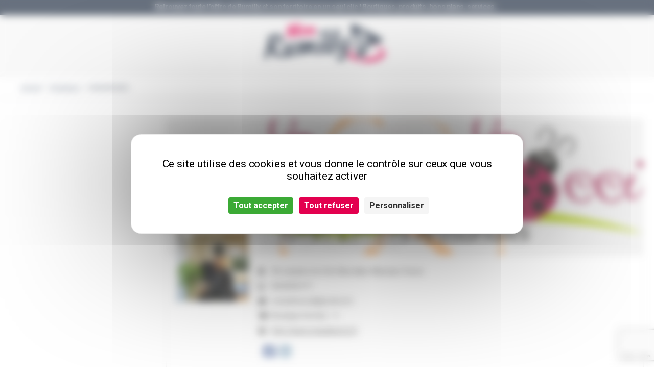

--- FILE ---
content_type: text/html; charset=UTF-8
request_url: https://www.monrumilly.fr/boutiques/creas-de-cocci/
body_size: 272355
content:
<!doctype html>
<html lang="fr-FR">
<head>
<meta charset="UTF-8">
<meta name="viewport" content="width=device-width, initial-scale=1">
<link rel="profile" href="http://gmpg.org/xfn/11">
<link rel="pingback" href="https://www.monrumilly.fr/xmlrpc.php">

<meta name='robots' content='index, follow, max-image-preview:large, max-snippet:-1, max-video-preview:-1' />
<link rel="dns-prefetch" href="//tarteaucitron.io"><link rel="preconnect" href="https://tarteaucitron.io" crossorigin=""><!--cloudflare-no-transform--><script type="text/javascript" src="https://tarteaucitron.io/load.js?domain=www.monrumilly.fr&uuid=d1d3f0b7660bb9512c31fea82ecd7d97c421f234"></script>
	<!-- This site is optimized with the Yoast SEO plugin v26.8 - https://yoast.com/product/yoast-seo-wordpress/ -->
	<title>MonRumilly.fr</title>
	<meta property="og:locale" content="fr_FR" />
	<meta property="og:type" content="website" />
	<meta property="og:url" content="https://www.monrumilly.fr/boutiques/creas-de-cocci/" />
	<meta property="og:site_name" content="MonRumilly.fr" />
	<meta name="twitter:card" content="summary_large_image" />
	<script type="application/ld+json" class="yoast-schema-graph">{"@context":"https://schema.org","@graph":[{"@type":"WebSite","@id":"https://www.monrumilly.fr/#website","url":"https://www.monrumilly.fr/","name":"MonRumilly.fr","description":"Tous les produits &amp; services de Rumilly et son territoire","potentialAction":[{"@type":"SearchAction","target":{"@type":"EntryPoint","urlTemplate":"https://www.monrumilly.fr/?s={search_term_string}"},"query-input":{"@type":"PropertyValueSpecification","valueRequired":true,"valueName":"search_term_string"}}],"inLanguage":"fr-FR"}]}</script>
	<!-- / Yoast SEO plugin. -->


<link rel='dns-prefetch' href='//maps.googleapis.com' />
<link rel='dns-prefetch' href='//www.google.com' />
<link rel='dns-prefetch' href='//cdn.jsdelivr.net' />
<link rel='dns-prefetch' href='//fonts.googleapis.com' />
<link rel="alternate" type="application/rss+xml" title="MonRumilly.fr &raquo; Flux" href="https://www.monrumilly.fr/feed/" />
<link rel="alternate" type="application/rss+xml" title="MonRumilly.fr &raquo; Flux des commentaires" href="https://www.monrumilly.fr/comments/feed/" />
<style id='wp-img-auto-sizes-contain-inline-css'>
img:is([sizes=auto i],[sizes^="auto," i]){contain-intrinsic-size:3000px 1500px}
/*# sourceURL=wp-img-auto-sizes-contain-inline-css */
</style>
<link rel='stylesheet' id='dashicons-css' href='https://www.monrumilly.fr/wp-includes/css/dashicons.min.css?ver=6.9' media='all' />
<link rel='stylesheet' id='dokan-shipping-block-checkout-support-css' href='https://www.monrumilly.fr/wp-content/plugins/dokan-pro/assets/blocks/shipping/index.css?ver=9799136811508b406b2e' media='all' />
<style id='wp-emoji-styles-inline-css'>

	img.wp-smiley, img.emoji {
		display: inline !important;
		border: none !important;
		box-shadow: none !important;
		height: 1em !important;
		width: 1em !important;
		margin: 0 0.07em !important;
		vertical-align: -0.1em !important;
		background: none !important;
		padding: 0 !important;
	}
/*# sourceURL=wp-emoji-styles-inline-css */
</style>
<link rel='stylesheet' id='wp-block-library-css' href='https://www.monrumilly.fr/wp-includes/css/dist/block-library/style.min.css?ver=6.9' media='all' />
<style id='wp-block-library-theme-inline-css'>
.wp-block-audio :where(figcaption){color:#555;font-size:13px;text-align:center}.is-dark-theme .wp-block-audio :where(figcaption){color:#ffffffa6}.wp-block-audio{margin:0 0 1em}.wp-block-code{border:1px solid #ccc;border-radius:4px;font-family:Menlo,Consolas,monaco,monospace;padding:.8em 1em}.wp-block-embed :where(figcaption){color:#555;font-size:13px;text-align:center}.is-dark-theme .wp-block-embed :where(figcaption){color:#ffffffa6}.wp-block-embed{margin:0 0 1em}.blocks-gallery-caption{color:#555;font-size:13px;text-align:center}.is-dark-theme .blocks-gallery-caption{color:#ffffffa6}:root :where(.wp-block-image figcaption){color:#555;font-size:13px;text-align:center}.is-dark-theme :root :where(.wp-block-image figcaption){color:#ffffffa6}.wp-block-image{margin:0 0 1em}.wp-block-pullquote{border-bottom:4px solid;border-top:4px solid;color:currentColor;margin-bottom:1.75em}.wp-block-pullquote :where(cite),.wp-block-pullquote :where(footer),.wp-block-pullquote__citation{color:currentColor;font-size:.8125em;font-style:normal;text-transform:uppercase}.wp-block-quote{border-left:.25em solid;margin:0 0 1.75em;padding-left:1em}.wp-block-quote cite,.wp-block-quote footer{color:currentColor;font-size:.8125em;font-style:normal;position:relative}.wp-block-quote:where(.has-text-align-right){border-left:none;border-right:.25em solid;padding-left:0;padding-right:1em}.wp-block-quote:where(.has-text-align-center){border:none;padding-left:0}.wp-block-quote.is-large,.wp-block-quote.is-style-large,.wp-block-quote:where(.is-style-plain){border:none}.wp-block-search .wp-block-search__label{font-weight:700}.wp-block-search__button{border:1px solid #ccc;padding:.375em .625em}:where(.wp-block-group.has-background){padding:1.25em 2.375em}.wp-block-separator.has-css-opacity{opacity:.4}.wp-block-separator{border:none;border-bottom:2px solid;margin-left:auto;margin-right:auto}.wp-block-separator.has-alpha-channel-opacity{opacity:1}.wp-block-separator:not(.is-style-wide):not(.is-style-dots){width:100px}.wp-block-separator.has-background:not(.is-style-dots){border-bottom:none;height:1px}.wp-block-separator.has-background:not(.is-style-wide):not(.is-style-dots){height:2px}.wp-block-table{margin:0 0 1em}.wp-block-table td,.wp-block-table th{word-break:normal}.wp-block-table :where(figcaption){color:#555;font-size:13px;text-align:center}.is-dark-theme .wp-block-table :where(figcaption){color:#ffffffa6}.wp-block-video :where(figcaption){color:#555;font-size:13px;text-align:center}.is-dark-theme .wp-block-video :where(figcaption){color:#ffffffa6}.wp-block-video{margin:0 0 1em}:root :where(.wp-block-template-part.has-background){margin-bottom:0;margin-top:0;padding:1.25em 2.375em}
/*# sourceURL=/wp-includes/css/dist/block-library/theme.min.css */
</style>
<style id='classic-theme-styles-inline-css'>
/*! This file is auto-generated */
.wp-block-button__link{color:#fff;background-color:#32373c;border-radius:9999px;box-shadow:none;text-decoration:none;padding:calc(.667em + 2px) calc(1.333em + 2px);font-size:1.125em}.wp-block-file__button{background:#32373c;color:#fff;text-decoration:none}
/*# sourceURL=/wp-includes/css/classic-themes.min.css */
</style>
<link rel='stylesheet' id='storefront-gutenberg-blocks-css' href='https://www.monrumilly.fr/wp-content/themes/storefront/assets/css/base/gutenberg-blocks.css?ver=4.6.1' media='all' />
<style id='storefront-gutenberg-blocks-inline-css'>

				.wp-block-button__link:not(.has-text-color) {
					color: #333333;
				}

				.wp-block-button__link:not(.has-text-color):hover,
				.wp-block-button__link:not(.has-text-color):focus,
				.wp-block-button__link:not(.has-text-color):active {
					color: #333333;
				}

				.wp-block-button__link:not(.has-background) {
					background-color: #eeeeee;
				}

				.wp-block-button__link:not(.has-background):hover,
				.wp-block-button__link:not(.has-background):focus,
				.wp-block-button__link:not(.has-background):active {
					border-color: #d5d5d5;
					background-color: #d5d5d5;
				}

				.wc-block-grid__products .wc-block-grid__product .wp-block-button__link {
					background-color: #eeeeee;
					border-color: #eeeeee;
					color: #333333;
				}

				.wp-block-quote footer,
				.wp-block-quote cite,
				.wp-block-quote__citation {
					color: ;
				}

				.wp-block-pullquote cite,
				.wp-block-pullquote footer,
				.wp-block-pullquote__citation {
					color: ;
				}

				.wp-block-image figcaption {
					color: ;
				}

				.wp-block-separator.is-style-dots::before {
					color: ;
				}

				.wp-block-file a.wp-block-file__button {
					color: #333333;
					background-color: #eeeeee;
					border-color: #eeeeee;
				}

				.wp-block-file a.wp-block-file__button:hover,
				.wp-block-file a.wp-block-file__button:focus,
				.wp-block-file a.wp-block-file__button:active {
					color: #333333;
					background-color: #d5d5d5;
				}

				.wp-block-code,
				.wp-block-preformatted pre {
					color: ;
				}

				.wp-block-table:not( .has-background ):not( .is-style-stripes ) tbody tr:nth-child(2n) td {
					background-color: #fdfdfd;
				}

				.wp-block-cover .wp-block-cover__inner-container h1:not(.has-text-color),
				.wp-block-cover .wp-block-cover__inner-container h2:not(.has-text-color),
				.wp-block-cover .wp-block-cover__inner-container h3:not(.has-text-color),
				.wp-block-cover .wp-block-cover__inner-container h4:not(.has-text-color),
				.wp-block-cover .wp-block-cover__inner-container h5:not(.has-text-color),
				.wp-block-cover .wp-block-cover__inner-container h6:not(.has-text-color) {
					color: ;
				}

				.wc-block-components-price-slider__range-input-progress,
				.rtl .wc-block-components-price-slider__range-input-progress {
					--range-color: ;
				}

				/* Target only IE11 */
				@media all and (-ms-high-contrast: none), (-ms-high-contrast: active) {
					.wc-block-components-price-slider__range-input-progress {
						background: ;
					}
				}

				.wc-block-components-button:not(.is-link) {
					background-color: #333333;
					color: #ffffff;
				}

				.wc-block-components-button:not(.is-link):hover,
				.wc-block-components-button:not(.is-link):focus,
				.wc-block-components-button:not(.is-link):active {
					background-color: #1a1a1a;
					color: #ffffff;
				}

				.wc-block-components-button:not(.is-link):disabled {
					background-color: #333333;
					color: #ffffff;
				}

				.wc-block-cart__submit-container {
					background-color: #ffffff;
				}

				.wc-block-cart__submit-container::before {
					color: rgba(220,220,220,0.5);
				}

				.wc-block-components-order-summary-item__quantity {
					background-color: #ffffff;
					border-color: ;
					box-shadow: 0 0 0 2px #ffffff;
					color: ;
				}
			
/*# sourceURL=storefront-gutenberg-blocks-inline-css */
</style>
<style id='global-styles-inline-css'>
:root{--wp--preset--aspect-ratio--square: 1;--wp--preset--aspect-ratio--4-3: 4/3;--wp--preset--aspect-ratio--3-4: 3/4;--wp--preset--aspect-ratio--3-2: 3/2;--wp--preset--aspect-ratio--2-3: 2/3;--wp--preset--aspect-ratio--16-9: 16/9;--wp--preset--aspect-ratio--9-16: 9/16;--wp--preset--color--black: #000000;--wp--preset--color--cyan-bluish-gray: #abb8c3;--wp--preset--color--white: #ffffff;--wp--preset--color--pale-pink: #f78da7;--wp--preset--color--vivid-red: #cf2e2e;--wp--preset--color--luminous-vivid-orange: #ff6900;--wp--preset--color--luminous-vivid-amber: #fcb900;--wp--preset--color--light-green-cyan: #7bdcb5;--wp--preset--color--vivid-green-cyan: #00d084;--wp--preset--color--pale-cyan-blue: #8ed1fc;--wp--preset--color--vivid-cyan-blue: #0693e3;--wp--preset--color--vivid-purple: #9b51e0;--wp--preset--gradient--vivid-cyan-blue-to-vivid-purple: linear-gradient(135deg,rgb(6,147,227) 0%,rgb(155,81,224) 100%);--wp--preset--gradient--light-green-cyan-to-vivid-green-cyan: linear-gradient(135deg,rgb(122,220,180) 0%,rgb(0,208,130) 100%);--wp--preset--gradient--luminous-vivid-amber-to-luminous-vivid-orange: linear-gradient(135deg,rgb(252,185,0) 0%,rgb(255,105,0) 100%);--wp--preset--gradient--luminous-vivid-orange-to-vivid-red: linear-gradient(135deg,rgb(255,105,0) 0%,rgb(207,46,46) 100%);--wp--preset--gradient--very-light-gray-to-cyan-bluish-gray: linear-gradient(135deg,rgb(238,238,238) 0%,rgb(169,184,195) 100%);--wp--preset--gradient--cool-to-warm-spectrum: linear-gradient(135deg,rgb(74,234,220) 0%,rgb(151,120,209) 20%,rgb(207,42,186) 40%,rgb(238,44,130) 60%,rgb(251,105,98) 80%,rgb(254,248,76) 100%);--wp--preset--gradient--blush-light-purple: linear-gradient(135deg,rgb(255,206,236) 0%,rgb(152,150,240) 100%);--wp--preset--gradient--blush-bordeaux: linear-gradient(135deg,rgb(254,205,165) 0%,rgb(254,45,45) 50%,rgb(107,0,62) 100%);--wp--preset--gradient--luminous-dusk: linear-gradient(135deg,rgb(255,203,112) 0%,rgb(199,81,192) 50%,rgb(65,88,208) 100%);--wp--preset--gradient--pale-ocean: linear-gradient(135deg,rgb(255,245,203) 0%,rgb(182,227,212) 50%,rgb(51,167,181) 100%);--wp--preset--gradient--electric-grass: linear-gradient(135deg,rgb(202,248,128) 0%,rgb(113,206,126) 100%);--wp--preset--gradient--midnight: linear-gradient(135deg,rgb(2,3,129) 0%,rgb(40,116,252) 100%);--wp--preset--font-size--small: 14px;--wp--preset--font-size--medium: 23px;--wp--preset--font-size--large: 26px;--wp--preset--font-size--x-large: 42px;--wp--preset--font-size--normal: 16px;--wp--preset--font-size--huge: 37px;--wp--preset--spacing--20: 0.44rem;--wp--preset--spacing--30: 0.67rem;--wp--preset--spacing--40: 1rem;--wp--preset--spacing--50: 1.5rem;--wp--preset--spacing--60: 2.25rem;--wp--preset--spacing--70: 3.38rem;--wp--preset--spacing--80: 5.06rem;--wp--preset--shadow--natural: 6px 6px 9px rgba(0, 0, 0, 0.2);--wp--preset--shadow--deep: 12px 12px 50px rgba(0, 0, 0, 0.4);--wp--preset--shadow--sharp: 6px 6px 0px rgba(0, 0, 0, 0.2);--wp--preset--shadow--outlined: 6px 6px 0px -3px rgb(255, 255, 255), 6px 6px rgb(0, 0, 0);--wp--preset--shadow--crisp: 6px 6px 0px rgb(0, 0, 0);}:root :where(.is-layout-flow) > :first-child{margin-block-start: 0;}:root :where(.is-layout-flow) > :last-child{margin-block-end: 0;}:root :where(.is-layout-flow) > *{margin-block-start: 24px;margin-block-end: 0;}:root :where(.is-layout-constrained) > :first-child{margin-block-start: 0;}:root :where(.is-layout-constrained) > :last-child{margin-block-end: 0;}:root :where(.is-layout-constrained) > *{margin-block-start: 24px;margin-block-end: 0;}:root :where(.is-layout-flex){gap: 24px;}:root :where(.is-layout-grid){gap: 24px;}body .is-layout-flex{display: flex;}.is-layout-flex{flex-wrap: wrap;align-items: center;}.is-layout-flex > :is(*, div){margin: 0;}body .is-layout-grid{display: grid;}.is-layout-grid > :is(*, div){margin: 0;}.has-black-color{color: var(--wp--preset--color--black) !important;}.has-cyan-bluish-gray-color{color: var(--wp--preset--color--cyan-bluish-gray) !important;}.has-white-color{color: var(--wp--preset--color--white) !important;}.has-pale-pink-color{color: var(--wp--preset--color--pale-pink) !important;}.has-vivid-red-color{color: var(--wp--preset--color--vivid-red) !important;}.has-luminous-vivid-orange-color{color: var(--wp--preset--color--luminous-vivid-orange) !important;}.has-luminous-vivid-amber-color{color: var(--wp--preset--color--luminous-vivid-amber) !important;}.has-light-green-cyan-color{color: var(--wp--preset--color--light-green-cyan) !important;}.has-vivid-green-cyan-color{color: var(--wp--preset--color--vivid-green-cyan) !important;}.has-pale-cyan-blue-color{color: var(--wp--preset--color--pale-cyan-blue) !important;}.has-vivid-cyan-blue-color{color: var(--wp--preset--color--vivid-cyan-blue) !important;}.has-vivid-purple-color{color: var(--wp--preset--color--vivid-purple) !important;}.has-black-background-color{background-color: var(--wp--preset--color--black) !important;}.has-cyan-bluish-gray-background-color{background-color: var(--wp--preset--color--cyan-bluish-gray) !important;}.has-white-background-color{background-color: var(--wp--preset--color--white) !important;}.has-pale-pink-background-color{background-color: var(--wp--preset--color--pale-pink) !important;}.has-vivid-red-background-color{background-color: var(--wp--preset--color--vivid-red) !important;}.has-luminous-vivid-orange-background-color{background-color: var(--wp--preset--color--luminous-vivid-orange) !important;}.has-luminous-vivid-amber-background-color{background-color: var(--wp--preset--color--luminous-vivid-amber) !important;}.has-light-green-cyan-background-color{background-color: var(--wp--preset--color--light-green-cyan) !important;}.has-vivid-green-cyan-background-color{background-color: var(--wp--preset--color--vivid-green-cyan) !important;}.has-pale-cyan-blue-background-color{background-color: var(--wp--preset--color--pale-cyan-blue) !important;}.has-vivid-cyan-blue-background-color{background-color: var(--wp--preset--color--vivid-cyan-blue) !important;}.has-vivid-purple-background-color{background-color: var(--wp--preset--color--vivid-purple) !important;}.has-black-border-color{border-color: var(--wp--preset--color--black) !important;}.has-cyan-bluish-gray-border-color{border-color: var(--wp--preset--color--cyan-bluish-gray) !important;}.has-white-border-color{border-color: var(--wp--preset--color--white) !important;}.has-pale-pink-border-color{border-color: var(--wp--preset--color--pale-pink) !important;}.has-vivid-red-border-color{border-color: var(--wp--preset--color--vivid-red) !important;}.has-luminous-vivid-orange-border-color{border-color: var(--wp--preset--color--luminous-vivid-orange) !important;}.has-luminous-vivid-amber-border-color{border-color: var(--wp--preset--color--luminous-vivid-amber) !important;}.has-light-green-cyan-border-color{border-color: var(--wp--preset--color--light-green-cyan) !important;}.has-vivid-green-cyan-border-color{border-color: var(--wp--preset--color--vivid-green-cyan) !important;}.has-pale-cyan-blue-border-color{border-color: var(--wp--preset--color--pale-cyan-blue) !important;}.has-vivid-cyan-blue-border-color{border-color: var(--wp--preset--color--vivid-cyan-blue) !important;}.has-vivid-purple-border-color{border-color: var(--wp--preset--color--vivid-purple) !important;}.has-vivid-cyan-blue-to-vivid-purple-gradient-background{background: var(--wp--preset--gradient--vivid-cyan-blue-to-vivid-purple) !important;}.has-light-green-cyan-to-vivid-green-cyan-gradient-background{background: var(--wp--preset--gradient--light-green-cyan-to-vivid-green-cyan) !important;}.has-luminous-vivid-amber-to-luminous-vivid-orange-gradient-background{background: var(--wp--preset--gradient--luminous-vivid-amber-to-luminous-vivid-orange) !important;}.has-luminous-vivid-orange-to-vivid-red-gradient-background{background: var(--wp--preset--gradient--luminous-vivid-orange-to-vivid-red) !important;}.has-very-light-gray-to-cyan-bluish-gray-gradient-background{background: var(--wp--preset--gradient--very-light-gray-to-cyan-bluish-gray) !important;}.has-cool-to-warm-spectrum-gradient-background{background: var(--wp--preset--gradient--cool-to-warm-spectrum) !important;}.has-blush-light-purple-gradient-background{background: var(--wp--preset--gradient--blush-light-purple) !important;}.has-blush-bordeaux-gradient-background{background: var(--wp--preset--gradient--blush-bordeaux) !important;}.has-luminous-dusk-gradient-background{background: var(--wp--preset--gradient--luminous-dusk) !important;}.has-pale-ocean-gradient-background{background: var(--wp--preset--gradient--pale-ocean) !important;}.has-electric-grass-gradient-background{background: var(--wp--preset--gradient--electric-grass) !important;}.has-midnight-gradient-background{background: var(--wp--preset--gradient--midnight) !important;}.has-small-font-size{font-size: var(--wp--preset--font-size--small) !important;}.has-medium-font-size{font-size: var(--wp--preset--font-size--medium) !important;}.has-large-font-size{font-size: var(--wp--preset--font-size--large) !important;}.has-x-large-font-size{font-size: var(--wp--preset--font-size--x-large) !important;}
:root :where(.wp-block-pullquote){font-size: 1.5em;line-height: 1.6;}
/*# sourceURL=global-styles-inline-css */
</style>
<link rel='stylesheet' id='contact-form-7-css' href='https://www.monrumilly.fr/wp-content/plugins/contact-form-7/includes/css/styles.css?ver=6.1.4' media='all' />
<style id='woocommerce-inline-inline-css'>
.woocommerce form .form-row .required { visibility: visible; }
/*# sourceURL=woocommerce-inline-inline-css */
</style>
<link rel='stylesheet' id='eae-css-css' href='https://www.monrumilly.fr/wp-content/plugins/addon-elements-for-elementor-page-builder/assets/css/eae.min.css?ver=1.14.4' media='all' />
<link rel='stylesheet' id='eae-peel-css-css' href='https://www.monrumilly.fr/wp-content/plugins/addon-elements-for-elementor-page-builder/assets/lib/peel/peel.css?ver=1.14.4' media='all' />
<link rel='stylesheet' id='font-awesome-4-shim-css' href='https://www.monrumilly.fr/wp-content/plugins/elementor/assets/lib/font-awesome/css/v4-shims.min.css?ver=1.0' media='all' />
<link rel='stylesheet' id='font-awesome-5-all-css' href='https://www.monrumilly.fr/wp-content/plugins/elementor/assets/lib/font-awesome/css/all.min.css?ver=1.0' media='all' />
<link rel='stylesheet' id='search-filter-plugin-styles-css' href='https://www.monrumilly.fr/wp-content/plugins/search-filter-pro/public/assets/css/search-filter.min.css?ver=2.5.17' media='all' />
<link rel='stylesheet' id='storefront-style-css' href='https://www.monrumilly.fr/wp-content/themes/storefront/style.css?ver=4.6.1' media='all' />
<link rel='stylesheet' id='storefront-icons-css' href='https://www.monrumilly.fr/wp-content/themes/storefront/assets/css/base/icons.css?ver=4.6.1' media='all' />
<link rel='stylesheet' id='storefront-fonts-css' href='https://fonts.googleapis.com/css?family=Source+Sans+Pro%3A400%2C300%2C300italic%2C400italic%2C600%2C700%2C900&#038;subset=latin%2Clatin-ext&#038;ver=4.6.1' media='all' />
<link rel='stylesheet' id='dokan-style-css' href='https://www.monrumilly.fr/wp-content/plugins/dokan-lite/assets/css/style.css?ver=1768986239' media='all' />
<style id='dokan-style-inline-css'>
.woocommerce-noreviews::before, .woocommerce-info::before, .woocommerce-error::before {font-weight: 900;}
/*# sourceURL=dokan-style-inline-css */
</style>
<link rel='stylesheet' id='dokan-modal-css' href='https://www.monrumilly.fr/wp-content/plugins/dokan-lite/assets/vendors/izimodal/iziModal.min.css?ver=1768986240' media='all' />
<link rel='stylesheet' id='dokan-fontawesome-css' href='https://www.monrumilly.fr/wp-content/plugins/dokan-lite/assets/vendors/font-awesome/css/font-awesome.min.css?ver=4.2.8' media='all' />
<link rel='stylesheet' id='dokan-select2-css-css' href='https://www.monrumilly.fr/wp-content/plugins/dokan-lite/assets/vendors/select2/select2.css?ver=4.2.8' media='all' />
<link rel='stylesheet' id='dokan-pro-style-css' href='https://www.monrumilly.fr/wp-content/plugins/dokan-pro/assets/js/dokan-pro.css?ver=4.2.3' media='all' />
<link rel='stylesheet' id='dokan-social-style-css' href='https://www.monrumilly.fr/wp-content/plugins/dokan-pro/assets/vendor/jssocials/jssocials.css?ver=4.2.3' media='all' />
<link rel='stylesheet' id='dokan-social-theme-minimal-css' href='https://www.monrumilly.fr/wp-content/plugins/dokan-pro/assets/vendor/jssocials/jssocials-theme-minima.css?ver=4.2.3' media='all' />
<link rel='stylesheet' id='jckwds-style-css' href='https://www.monrumilly.fr/wp-content/plugins/iconic-woo-delivery-slots/assets/frontend/css/main.min.css?ver=1.13.1' media='all' />
<link rel='stylesheet' id='storefront-woocommerce-style-css' href='https://www.monrumilly.fr/wp-content/themes/storefront/assets/css/woocommerce/woocommerce.css?ver=4.6.1' media='all' />
<style id='storefront-woocommerce-style-inline-css'>
@font-face {
				font-family: star;
				src: url(https://www.monrumilly.fr/wp-content/plugins/woocommerce/assets/fonts/star.eot);
				src:
					url(https://www.monrumilly.fr/wp-content/plugins/woocommerce/assets/fonts/star.eot?#iefix) format("embedded-opentype"),
					url(https://www.monrumilly.fr/wp-content/plugins/woocommerce/assets/fonts/star.woff) format("woff"),
					url(https://www.monrumilly.fr/wp-content/plugins/woocommerce/assets/fonts/star.ttf) format("truetype"),
					url(https://www.monrumilly.fr/wp-content/plugins/woocommerce/assets/fonts/star.svg#star) format("svg");
				font-weight: 400;
				font-style: normal;
			}
			@font-face {
				font-family: WooCommerce;
				src: url(https://www.monrumilly.fr/wp-content/plugins/woocommerce/assets/fonts/WooCommerce.eot);
				src:
					url(https://www.monrumilly.fr/wp-content/plugins/woocommerce/assets/fonts/WooCommerce.eot?#iefix) format("embedded-opentype"),
					url(https://www.monrumilly.fr/wp-content/plugins/woocommerce/assets/fonts/WooCommerce.woff) format("woff"),
					url(https://www.monrumilly.fr/wp-content/plugins/woocommerce/assets/fonts/WooCommerce.ttf) format("truetype"),
					url(https://www.monrumilly.fr/wp-content/plugins/woocommerce/assets/fonts/WooCommerce.svg#WooCommerce) format("svg");
				font-weight: 400;
				font-style: normal;
			}
/*# sourceURL=storefront-woocommerce-style-inline-css */
</style>
<link rel='stylesheet' id='storefront-child-style-css' href='https://www.monrumilly.fr/wp-content/themes/storefront-child/style.css?ver=1.0.0' media='all' />
<link rel='stylesheet' id='storefront-woocommerce-brands-style-css' href='https://www.monrumilly.fr/wp-content/themes/storefront/assets/css/woocommerce/extensions/brands.css?ver=4.6.1' media='all' />
<link rel='stylesheet' id='komix-plugin-css' href='https://www.monrumilly.fr/wp-content/plugins/komix-acf-fields/assets/css/style.css?ver=6.9' media='all' />
<link rel='stylesheet' id='komix-child-style-css' href='https://www.monrumilly.fr/wp-content/themes/storefront-child/assets/css/style.css?ver=1.0' media='all' />
<link rel='stylesheet' id='fancybox-style-css' href='https://cdn.jsdelivr.net/gh/fancyapps/fancybox@3.5.7/dist/jquery.fancybox.min.css?ver=1.0' media='all' />
<script type="text/template" id="tmpl-variation-template">
	<div class="woocommerce-variation-description">{{{ data.variation.variation_description }}}</div>
	<div class="woocommerce-variation-price">{{{ data.variation.price_html }}}</div>
	<div class="woocommerce-variation-availability">{{{ data.variation.availability_html }}}</div>
</script>
<script type="text/template" id="tmpl-unavailable-variation-template">
	<p role="alert">Désolé, ce produit n&rsquo;est pas disponible. Veuillez choisir une combinaison différente.</p>
</script>
<script src="https://www.monrumilly.fr/wp-includes/js/jquery/jquery.min.js?ver=3.7.1" id="jquery-core-js"></script>
<script src="https://www.monrumilly.fr/wp-includes/js/jquery/jquery-migrate.min.js?ver=3.4.1" id="jquery-migrate-js"></script>
<script src="https://www.monrumilly.fr/wp-includes/js/dist/hooks.min.js?ver=dd5603f07f9220ed27f1" id="wp-hooks-js"></script>
<script src="https://www.monrumilly.fr/wp-includes/js/dist/i18n.min.js?ver=c26c3dc7bed366793375" id="wp-i18n-js"></script>
<script id="wp-i18n-js-after">
wp.i18n.setLocaleData( { 'text direction\u0004ltr': [ 'ltr' ] } );
//# sourceURL=wp-i18n-js-after
</script>
<script src="https://www.monrumilly.fr/wp-content/plugins/dokan-lite/assets/vendors/izimodal/iziModal.min.js?ver=4.2.8" id="dokan-modal-js"></script>
<script src="https://www.monrumilly.fr/wp-content/plugins/dokan-lite/assets/vendors/sweetalert2/sweetalert2.all.min.js?ver=1768986241" id="dokan-sweetalert2-js"></script>
<script src="https://www.monrumilly.fr/wp-includes/js/dist/vendor/moment.min.js?ver=2.30.1" id="moment-js"></script>
<script id="moment-js-after">
moment.updateLocale( 'fr_FR', {"months":["janvier","f\u00e9vrier","mars","avril","mai","juin","juillet","ao\u00fbt","septembre","octobre","novembre","d\u00e9cembre"],"monthsShort":["Jan","F\u00e9v","Mar","Avr","Mai","Juin","Juil","Ao\u00fbt","Sep","Oct","Nov","D\u00e9c"],"weekdays":["dimanche","lundi","mardi","mercredi","jeudi","vendredi","samedi"],"weekdaysShort":["dim","lun","mar","mer","jeu","ven","sam"],"week":{"dow":1},"longDateFormat":{"LT":"G \\h i \\m\\i\\n","LTS":null,"L":null,"LL":"j F Y","LLL":"d F Y G\\hi","LLLL":null}} );
//# sourceURL=moment-js-after
</script>
<script id="dokan-util-helper-js-extra">
var dokan_helper = {"i18n_date_format":"j F Y","i18n_time_format":"G \\h i \\m\\i\\n","week_starts_day":"1","reverse_withdrawal":{"enabled":false},"timepicker_locale":{"am":"am","pm":"pm","AM":"AM","PM":"PM","hr":"hr","hrs":"hrs","mins":"mins"},"daterange_picker_local":{"toLabel":"\u00c0","firstDay":1,"fromLabel":"De","separator":" - ","weekLabel":"W","applyLabel":"Appliquer","cancelLabel":"Effacer","customRangeLabel":"Personnalis\u00e9","daysOfWeek":["Di","Lu","Ma","Me","Je","Ve","Sa"],"monthNames":["Janvier","F\u00e9vrier","Mars","Avril","Mai","Juin","Juillet","Ao\u00fbt","Septembre","Octobre","Novembre","D\u00e9cembre"]},"sweetalert_local":{"cancelButtonText":"Annuler","closeButtonText":"Fermer","confirmButtonText":"OK","denyButtonText":"No","closeButtonAriaLabel":"Close this dialog"}};
var dokan = {"ajaxurl":"https://www.monrumilly.fr/wp-admin/admin-ajax.php","nonce":"395c86d362","order_nonce":"4680ff3d1e","product_edit_nonce":"7d5950e4e9","ajax_loader":"https://www.monrumilly.fr/wp-content/plugins/dokan-lite/assets/images/ajax-loader.gif","seller":{"available":"Disponible","notAvailable":"Non disponible"},"delete_confirm":"\u00cates-vous s\u00fbr ?","wrong_message":"Une erreur s\u2019est produite. Veuillez r\u00e9essayer.","vendor_percentage":"","commission_type":"","rounding_precision":"6","mon_decimal_point":",","currency_format_num_decimals":"2","currency_format_symbol":"\u20ac","currency_format_decimal_sep":",","currency_format_thousand_sep":" ","currency_format":"%v%s","round_at_subtotal":"no","product_types":{"simple":"Simple","variable":"Variable","external":"Produit externe/affiliation","grouped":"Groupe de produit"},"loading_img":"https://www.monrumilly.fr/wp-content/plugins/dokan-lite/assets/images/loading.gif","store_product_search_nonce":"f4bde242d1","i18n_download_permission":"\u00cates-vous certain de vouloir supprimer l\u2019acc\u00e8s \u00e0 ce t\u00e9l\u00e9chargement\u00a0?","i18n_download_access":"Impossible d\u2019accorder l\u2019acc\u00e8s - l\u2019utilisateur peut d\u00e9j\u00e0 avoir la permission pour ce fichier ou l\u2019e-mail de facturation n\u2019est pas d\u00e9fini. Assurez-vous que l\u2019e-mail de facturation est d\u00e9fini, et que la commande a \u00e9t\u00e9 sauvegard\u00e9e.","maximum_tags_select_length":"-1","modal_header_color":"var(--dokan-button-background-color, #7047EB)","i18n_location_name":"Veuillez renseigner un lieu !","i18n_location_state":"Please provide","i18n_country_name":"Merci de s\u00e9lectionner un pays !","i18n_invalid":"Rat\u00e9! Somthing a mal tourn\u00e9","i18n_chat_message":"Le SDK Facebook est introuvable ou bloqu\u00e9 par le navigateur. Impossible d\u2019initialiser le chat.","i18n_sms_code":"Code SMS","i18n_gravater":"T\u00e9l\u00e9charger une photo","i18n_phone_number":"N\u00b0 t\u00e9l\u00e9phone.","dokan_pro_i18n":{"dokan":{"domain":"dokan","locale_data":{"dokan":{"":{"domain":"dokan","lang":"fr_FR","plural_forms":"nplurals=2; plural=(n \u003E 1);"}," ) between bookings":[" ) entre les r\u00e9servations"]," Edit":[" Modifier"]," Per-item coupons will only work if the item is not on sale. Per-cart coupons will only work if there are no sale items in the cart.":[" Les coupons de promotion par article ne marchent que si le produit n'est pas en solde. Les coupons de promotion par panier ne marchent que si aucun produit en promotion n'est pr\u00e9sente dans le panier."]," See More":[" Voir plus"]," Write a Review ":[" \u00c9crire un commentaire "]," and Variation":[" et variation"]," is successfully activated":[" est activ\u00e9(e) avec succ\u00e8s"]," is successfully deactivated":[" est d\u00e9sactiv\u00e9(e) avec succ\u00e8s"]," piece":[" piece"],"\"%s\" separate terms":["\"%s\" termes s\u00e9par\u00e9s"],"\"{product_title}\" has been cancelled":["\"{product_title}\" a \u00e9t\u00e9 annul\u00e9"],"# of persons":["Nbre de personnes"],"#%s &ndash; Variation SKU must be unique.":["#%s &ndash; La variation de l\u2019UGS doit \u00eatre unique."],"% Profile complete":["% du profil compl\u00e9t\u00e9"],"% cost":["% co\u00fbt"],"%1$1s - Order %2$2s, suborder of %3$3s":["%1$1s - Commande %2$2s, sous-commande de %3$3s"],"%1$s %2$s":["%1$s %2$s"],"%1$s %2$s card":["Carte %1$s %2$s"],"%1$s &#8220;%2$s&#8221; already exists.":["%1$s &#8220;%2$s&#8221; existe d\u00e9j\u00e0."],"%1$s (#%2$s)":["%1$s (%2$s)"],"%1$s (%2$s)":["%1$s (%2$s)"],"%1$s - Order %2$s":["%1$s - Commande %2$s"],"%1$s - Order %2$s, suborder of %3$s":["%1$s - Commande %2$s, sous-commande de %3$s"],"%1$s / %2$s":["%1$s / %2$s"],"%1$s Error: Automatic refund is not possible for this order. Reason: No PayPal capture id is found. Refund id: %2$s, Order ID: %3$s":["erreur %1$s : Le remboursement automatique n\u2019est pas possible pour cette commande. Raison : Aucun ID de capture PayPal n\u2019est trouv\u00e9. Num\u00e9ro de remboursement: %2$s, ID de commande: %3$s"],"%1$s at %2$s":["%1$s \u00e0 %2$s"],"%1$s is not of type %2$s":["%1$s n&rsquo;est pas de type %2$s"],"%1$s requires %2$s":["%1$s n\u00e9cessite %2$s"],"%1$s requires a maximum amount of %2$s. You currently have %3$d in cart":["%1$s n\u00e9cessite un maximum de %2$s. Vous avez actuellement %3$d dans le panier"],"%1$s requires a maximum quantity of %2$d. You currently have %3$d in cart":["%1$s n\u00e9cessite une quantit\u00e9 maximale de %2$d. Vous avez actuellement %3$d dans le panier"],"%1$s requires a minimum amount of %2$s. You currently have %3$d in cart":["%1$s n\u00e9cessite un minimum de %2$s. Vous avez actuellement %3$d dans le panier"],"%1$s requires a minimum quantity of %2$d. You currently have %3$d in cart":["%1$s n\u00e9cessite une quantit\u00e9 minimale de %2$d. Vous avez actuellement %3$d dans le panier"],"%1$s shipped via %2$s on %3$s with tracking number %4$s.":["%1$s exp\u00e9di\u00e9s via%2$s sur %3$s avec le num\u00e9ro de suivi %4$s."],"%1$s shipping requires %2$s key. Please set your API Key in %3$s.":["%1$s exp\u00e9dition n\u00e9cessite %2$s cl\u00e9. Veuillez d\u00e9finir votre cl\u00e9 API dans %3$s."],"%1$s was called \u003Cstrong\u003Eincorrectly\u003C/strong\u003E. %2$s %3$s":["%1$s a \u00e9t\u00e9 appel\u00e9 \u003Cstrong\u003Eincorrectement\u003C/strong\u003E. %2$s %3$s"],"%1$s won't be visible to your customers until you provide the required information. Follow the instructions Stripe has sent to your e-mail address.":["%1$s ne sera pas visible par vos clients tant que vous n'aurez pas fourni les informations requises. Suivez les instructions que Stripe a envoy\u00e9es \u00e0 votre adresse e-mail."],"%1$s: API Refund Error: %2$s":["%1$s: Remboursement API Erreur: %2$s"],"%1$s: Automatic refund failed for order: %2$s. Note: %3$s":["%1$s: \u00c9chec du remboursement automatique pour la commande: %2$s. Remarque: %3$s"],"%1$s: Automatic refund failed.":["%1$s : \u00c9chec du remboursement automatique."],"%1$s: Automatic refund failed. Status: %2$s.%3$s":["%1$s : \u00c9chec du remboursement automatique. Statut : %2$s. %3$s"],"%1$s: Automatic refund is not possible for this order. Transfer refund does not allow partial refund.":["%1$s: Le remboursement automatique n\u2019est pas possible pour cette commande. Le remboursement par virement ne permet pas un remboursement partiel."],"%1$s: Order paid via %2$s":["%1$s: Commande pay\u00e9e par %2$s"],"%1$s: This refund is not allowed to approve, Refund ID: %2$d, Order ID: %3$d":["%1$s: Ce remboursement n\u2019est pas autoris\u00e9 \u00e0 \u00eatre approuv\u00e9, ID de remboursement: %2$d, ID de commande: %3$d"],"%1$s: Transaction ID: %2$s":["%1$s : ID de transaction : %2$s"],"%1$s: processing fee for sub order %2$s is %3$s":["%1$s: les frais de traitement pour les %2$s de sous-commande sont %3$s"],"%1$sAn error was encountered when preparing the payment form. Please try again later.%2$s":["%1$sUne erreur a \u00e9t\u00e9 rencontr\u00e9e lors de la pr\u00e9paration du formulaire de paiement. Veuillez r\u00e9essayer plus tard.%2$s"],"%1$sError!%2$s Could not add product %3$s to cart, this product/vendor is not eligible to be paid with %4$s which is the only available payment method available.":["%1$sErreur!%2$s Impossible d'ajouter le produit %3$s au panier, ce produit/vendeur n'est pas \u00e9ligible pour \u00eatre pay\u00e9 avec %4$s qui est le seul mode de paiement disponible."],"%4$sAdvertise this product for: \u003Cstrong\u003E%1$s\u003C/strong\u003E, Advertisement Cost: \u003Cstrong\u003E%2$s\u003C/strong\u003E, Remaining slot: \u003Cstrong\u003E%3$s\u003C/strong\u003E":["%4$sAnnoncez ce produit pour: \u003Cstrong\u003E%1$s\u003C/strong\u003E, Co\u00fbt de la publicit\u00e9: \u003Cstrong\u003E%2$s\u003C/strong\u003E, Emplacement restant: \u003Cstrong\u003E%3$s\u003C/strong\u003E"],"%d %s for %s; ":["%d %s pour %s ; "],"%d orders checked out of %d":["%d commandes v\u00e9rifi\u00e9es par %d"],"%d orders sync completed out of %d":["%d commandes synchronis\u00e9es sur %d"],"%d payment method":["%d mode de paiement","%d modes de paiement"],"%s":["%s"],"%s (%d)":["%s (%d)"],"%s / &infin;":["%s / &infin;"],"%s A new abuse report has been submitted":["%s un nouveau rapport sur les abus a \u00e9t\u00e9 soumis"],"%s Discount":["R\u00e9duction %s"],"%s Orders":["%s Commandes"],"%s Products":["%s Produits"],"%s Vendor":["%s Vendeur"],"%s Withdrawals":["%s Reversements"],"%s ago":["depuis %s"],"%s average daily sales":["%s de ventes journali\u00e8res moyennes"],"%s charged for shipping":["%s factur\u00e9s pour la livraison"],"%s customer review":["%s avis de nos client","%s avis de nos clients"],"%s day":["%s\u00a0jour","%s\u00a0jours"],"%s has just followed your store.":["%s vient de suivre votre galerie."],"%s has just unfollowed your store.":["%s a fini de suivre votre galerie."],"%s has replied to conversation: ":["%s a r\u00e9pondu \u00e0 la conversation: "],"%s is required":["%s est obligatoire"],"%s items purchased":["%s articles achet\u00e9s"],"%s module is not available in your system.":["%s module n'est pas disponible dans votre syst\u00e8me."],"%s net sales":["%s de ventes nettes dans ce magasin"],"%s or more":["%s ou plus"],"%s orders placed":["%s commandes pass\u00e9es"],"%s param not found in token":["Param\u00e8tre %s manquant"],"%s product imported":["%s produit a \u00e9t\u00e9 import\u00e9","%s produits ont \u00e9t\u00e9 import\u00e9s"],"%s product updated":["%s produit a \u00e9t\u00e9 mis \u00e0 jour","%s produits ont \u00e9t\u00e9 mis \u00e0 jour"],"%s product was skipped":["%s produit a \u00e9t\u00e9 ignor\u00e9","%s produits ont \u00e9t\u00e9 ignor\u00e9s"],"%s sales in this period":["%s ventes sur cette p\u00e9riode"],"%s was not registered as a request argument.":["%s n\u2019a pas \u00e9t\u00e9 enregistr\u00e9 comme argument de requ\u00eate."],"%s worth of coupons used":["%s de codes promo utilis\u00e9s"],"%s, see new updates from %s":["%s, voir les nouvelles mises \u00e0 jour de %s"],"%s: %d":["%s: %d"],"%s: %s":["%s: %s"],"%snd":["%s\u00e8me"],"%srd":["%s\u00e8me"],"%sst":["%ser"],"%sth":["%se"],"&laquo;":["&laquo;"],"&laquo; Previous":["&laquo; Pr\u00e9c\u00e9dent"],"&larr; Back to List":["&larr; Retour \u00e0 la liste"],"&nbsp; Edit":["&nbsp; Modifier"],"&raquo;":["&raquo;"],"( based on your schedule )":["( en fonction de votre emploi du temps )"],"(Adding reply will re-open the ticket)":["(Ajouter une r\u00e9ponse r\u00e9-ouvrira le billet)"],"(Required)":["(Requis)"],"(Stock Keeping Unit)":["(Unit\u00e9 de Gestion des Stocks)"],"(This is must use item)":["(Il s\u2019agit d\u2019un \u00e9l\u00e9ment indispensable)"],"(This only works when 3D Secure and SCA is disabled) If enabled, this option shows a \"pay\" button and modal credit card form on the checkout, instead of credit card fields directly on the page.":["(Cela ne fonctionne que lorsque 3D Secure et SCA sont d\u00e9sactiv\u00e9s) Si elle est activ\u00e9e, cette option affiche un bouton \u00ab payer \u00bb et un formulaire modal de carte de cr\u00e9dit durant la commande, au lieu des champs de carte de cr\u00e9dit directement sur la page."],"(no name)":["(sans nom)"],")":[")"],"+ Add a category":["+ Ajouter une cat\u00e9gorie"],"+ Add product images":["+ Ajouter des photos du produit"],"- Select Filter -":["- S\u00e9lectionnez le filtre -"],"- Select a category -":["- Choisir une cat\u00e9gorie -"],"- Select a location -":["- S\u00e9lectionnez un lieu -"],"- select -":["- s\u00e9lectionner -"],"-- Change Status --":["-- Changer de statut\u00a0--"],"-- Select a pack --":["-- S\u00e9lectionner un forfait --"],"-- Select a package --":["-- S\u00e9lectionnez un pack --"],"--Select State--":["--S\u00e9lectionner un \u00c9tat--"],"0":["0"],"0.00":["0.00"],"1":["3"],"3D Secure and SCA":["3D Secure et SCA"],"77% of customers won\u2019t make a purchase if there\u2019s no live chat feature":["77% des clients ne feront pas d'achat s\u2019il n'y a pas de fonction de chat en direct"],"\u003Ca target=\"_blank\" href=\"%s\"\u003EClick Here to See Details\u003C/a\u003E":["\u003Ca target=\"_blank\" href=\"%s\"\u003ECliquer ici pour voir les d\u00e9tails\u003C/a\u003E"],"\u003Cp\u003E\u003Cb\u003ETo Verify your Email \u003Ca href='%s'\u003EClick Here\u003C/a\u003E\u003C/b\u003E\u003C/p\u003E":["\u003Cp\u003E\u003Cb\u003EPour v\u00e9rifier votre adresse e-mail\u003Ca href='%s'\u003ECliquez ici\u003C/a\u003E\u003C/b\u003E\u003C/p\u003E"],"\u003Cstrong\u003E%1$s\u003C/strong\u003E ( %2$s )":["\u003Cstrong\u003E%1$s\u003C/strong\u003E ( %2$s )"],"\u003Cstrong\u003E%1$s\u003C/strong\u003E \u003Csmall\u003E( next on %2$s )\u003C/small\u003E to \u003Cstrong\u003E%3$s\u003C/strong\u003E \u003Csmall\u003E%4$s\u003C/small\u003E":["\u003Cstrong\u003E%1$s\u003C/strong\u003E\u003Csmall\u003E( suivant le %2$s )\u003C/small\u003E \u00e0 \u003Cstrong\u003E%3$s\u003C/strong\u003E \u003Csmall\u003E%4$s\u003C/small\u003E"],"\u003Cstrong\u003EError!\u003C/strong\u003E %1$s Does not support more than 10 vendor products in the cart. Please remove some vendor products to continue purchasing with %1$s":["\u003Cstrong\u003EErreur !\u003C/strong\u003E %1$s Ne prend pas en charge plus de 10 produits de vendeur dans le panier. Veuillez supprimer certains produits du vendeur pour continuer \u00e0 acheter avec %1$s"],"\u003Cstrong\u003EError!\u003C/strong\u003E Advertisement cost does not match with listing price. Kindly remove \u003Cstrong\u003E%1$s\u003C/strong\u003E from cart.":["\u003Cstrong\u003EErreur!\u003C/strong\u003E Le co\u00fbt de la publicit\u00e9 ne correspond pas au prix de l\u2019annonce. Veuillez retirer \u003Cstrong\u003E%1$s\u003C/strong\u003E du panier."],"\u003Cstrong\u003EError!\u003C/strong\u003E Advertisement validity does not match with listing expire after days. Kindly remove \u003Cstrong\u003E%1$s\u003C/strong\u003E from cart.":["\u003Cstrong\u003EErreur!\u003C/strong\u003E La validit\u00e9 de la publicit\u00e9 ne correspond pas \u00e0 l\u2019annonce expire apr\u00e8s plusieurs jours. Veuillez retirer \u003Cstrong\u003E%1$s\u003C/strong\u003E du panier."],"\u003Cstrong\u003EError!\u003C/strong\u003E Could not add product %1$s to cart, Subscription product is not eligible to be paid with %2$s yet.":["\u003Cstrong\u003EErreur!\u003C/strong\u003E Impossible d\u2019ajouter un produit %1$s au panier, le produit d\u2019abonnement n\u2019est pas encore \u00e9ligible pour \u00eatre pay\u00e9 %2$s ."],"\u003Cstrong\u003EError!\u003C/strong\u003E Could not add product %1$s to cart, this product/vendor is not eligible to be paid with %2$s":["\u003Cstrong\u003EErreur !\u003C/strong\u003E Impossible d\u2019ajouter un produit %1$s au panier, ce produit / vendeur n\u2019est pas \u00e9ligible pour \u00eatre pay\u00e9 avec %2$s"],"\u003Cstrong\u003EError!\u003C/strong\u003E Could not add product \u003Cstrong\u003E%1$s\u003C/strong\u003E to cart. Product advertisement can not be purchased along with other products.":["\u003Cstrong\u003EErreur!\u003C/strong\u003E Impossible d\u2019ajouter le produit \u003Cstrong\u003E%1$s\u003C/strong\u003E au panier. La publicit\u00e9 de produit ne peut pas \u00eatre achet\u00e9e avec d\u2019autres produits."],"\u003Cstrong\u003EError!\u003C/strong\u003E Could not add product \u003Cstrong\u003E%1$s\u003C/strong\u003E to cart. Purchasing Product advertisement feature is restricted by admin.":["\u003Cstrong\u003EErreur!\u003C/strong\u003E Impossible d\u2019ajouter le produit \u003Cstrong\u003E%1$s\u003C/strong\u003E au panier. La fonctionnalit\u00e9 d\u2019achat de publicit\u00e9 de produit est limit\u00e9e par l\u2019administrateur."],"\u003Cstrong\u003EError!\u003C/strong\u003E Purchasing Product advertisement feature is restricted by admin. Kindly remove \u003Cstrong\u003E%1$s\u003C/strong\u003E from cart.":["\u003Cstrong\u003EErreur!\u003C/strong\u003E La fonctionnalit\u00e9 d\u2019achat de publicit\u00e9 de produit est limit\u00e9e par l\u2019administrateur. Veuillez retirer \u003Cstrong\u003E%1$s\u003C/strong\u003E du panier."],"\u003Cstrong\u003EError!\u003C/strong\u003E Remove product %s and continue checkout, this product/vendor is not eligible to be paid with PayPal":["\u003Cstrong\u003EErreur !\u003C/strong\u003E Retirez le produit %s et continuez \u00e0 payer, ce produit / vendeur n\u2019est pas \u00e9ligible pour \u00eatre pay\u00e9 avec PayPal"],"\u003Cstrong\u003EError!\u003C/strong\u003E Remove product %s and continue checkout, this product/vendor is not eligible to be paid with Razorpay":["\u003Cstrong\u003EErreur!\u003C/strong\u003E Supprimer le produit %s et continuer \u00e0 payer, ce produit / vendeur n\u2019est pas \u00e9ligible pour \u00eatre pay\u00e9 avec Razorpay"],"\u003Cstrong\u003EError!\u003C/strong\u003E Required data to purchase this advertisement is not found. Kindly remove \u003Cstrong\u003E%1$s\u003C/strong\u003E from cart.":["\u003Cstrong\u003EErreur!\u003C/strong\u003E Les donn\u00e9es requises pour acheter cette publicit\u00e9 sont introuvables. Veuillez retirer \u003Cstrong\u003E%1$s\u003C/strong\u003E du panier."],"\u003Cstrong\u003EError!\u003C/strong\u003E You cannot complete your purchase until \u003Cstrong\u003E%1$s\u003C/strong\u003E has enabled Wirecard as a payment gateway. Please remove %2$s to continue.":["\u003Cstrong\u003EErreur !\u003C/strong\u003E Vous ne pouvez pas finaliser votre achat tant que \u003Cstrong\u003E%1$s\u003C/strong\u003E n'a pas activ\u00e9 Wirecard comme passerelle de paiement. Veuillez supprimer %2$s pour continuer."],"\u003Cstrong\u003EError!\u003C/strong\u003E You cannot complete your purchase until \u003Cstrong\u003E%s\u003C/strong\u003E has enabled Stripe as a payment gateway. Please remove %s to continue.":["\u003Cstrong\u003EErreur!\u003C/strong\u003E Vous ne pouvez pas finaliser votre achat avant que \u003Cstrong\u003E%s\u003C/strong\u003E ait activ\u00e9 Stripe en tant que passerelle de paiement. Veuillez supprimer %s pour continuer."],"\u003Cstrong\u003ESupported Currencies are: \u003C/strong\u003E %s.":["\u003Cstrong\u003ELes devises prises en charge sont les suivantes : \u003C/strong\u003E %s."],"A \"Stripe Customer ID\" value is required.":["Une valeur \"Stripe ID de client\" est requise."],"A Dokan plugin Add-on to Customize Colors of Dokan Dashboard":["Un plugin Dokan Add-on pour personnaliser les couleurs du tableau de bord Dokan"],"A New Reply On Ticket #{ticket_id}":["Une nouvelle r\u00e9ponse sur le billet #{ticket_id}"],"A New Reply on Your Ticket #{ticket_id}":["Une nouvelle r\u00e9ponse sur votre billet #{ticket_id}"],"A New Support Ticket":["Un nouveau ticket d\u2019assistance"],"A New Support Ticket Created.":["Un nouveau billet d\u2019assistance a \u00e9t\u00e9 cr\u00e9\u00e9."],"A Payin webhook with RessourceId %s has been recieved and discarded as the order has been already processsed.":["Un webhook Payin avec RessourceId %s a \u00e9t\u00e9 re\u00e7u et \u00e9cart\u00e9 car la commande a d\u00e9j\u00e0 \u00e9t\u00e9 trait\u00e9e."],"A Subscription is cancelled by {vendor_name}":["Un abonnement est annul\u00e9 par {vendor_name}"],"A booking has been made by %s and is awaiting your approval. The details of this booking are as follows:":["Une r\u00e9servation a \u00e9t\u00e9 faite par %s et attend votre approbation. Les d\u00e9tails de cette r\u00e9servation sont les suivantes :"],"A customer for being wholesale has request":["Un client a demand\u00e9 a \u00eatre grossiste"],"A customer has been request for beign wholesale. and is awaiting your approval. The details of this  are as follows:":["Un client a \u00e9t\u00e9 sollicit\u00e9 pour \u00eatre grossiste et attend votre approbation. Voici les d\u00e9tails de cette demande :"],"A list of advertised products.":["Une liste de produits publicitaires."],"A module that offers multiple vendor to sell a single product.":["Un module qui offre \u00e0 plusieurs vendeurs de vendre un seul produit."],"A new announcement is made at - {site_name}":["Une nouveau communiqu\u00e9 est publi\u00e9 sur - {site_name}"],"A new auction product is submitted to your site":["Un nouveau Produit d'ench\u00e8re est soumis sur votre site"],"A new booking has been made by %s. The details of this booking are as follows:":["Une nouvelle r\u00e9servation a \u00e9t\u00e9 faite par %s. Les d\u00e9tails de cette r\u00e9servation sont les suivants :"],"A new coupon is generated for you.":["Un nouveau code promo a \u00e9t\u00e9 cr\u00e9\u00e9 pour vous."],"A new product enquiry posted for your product %s":["Une nouvelle demande de produit publi\u00e9e pour votre produit %s"],"A new product is submitted to your site.":["Un nouveau produit est soumis \u00e0 votre site."],"A new refund request is made by %s":["Une nouvelle demande de remboursement est faite par %s"],"A new request for refund is placed for the admin approval - Refund request ID: #%1$s - Refund Amount: %2$s - Reason: %3$s":["Une nouvelle demande de remboursement est soumise \u00e0 l'approbation de l'administrateur - ID de la demande de remboursement : #%1$s - Montant du remboursement : %2$s - Motif : %3$s"],"A new support ticket is created in store: ":["Un nouveau ticket d'assistance est cr\u00e9\u00e9 dans la boutique: "],"A new verification email has been sent to your email. Please verify to login.":["Une nouvelle v\u00e9rification email a \u00e9t\u00e9 envoy\u00e9 \u00e0 votre adresse email. Veuillez v\u00e9rifier la connexion."],"A payment with ID %s was used in an attempt to pay for this order. This payment intent ID does not match any payments for this order, so it was ignored and the order was not updated.":["Un paiement avec l'ID %s a \u00e9t\u00e9 utilis\u00e9 pour tenter de payer cette commande. Cet ID d'intention de paiement ne correspond \u00e0 aucun paiement pour cette commande. Il a donc \u00e9t\u00e9 ignor\u00e9 et la commande n'a pas \u00e9t\u00e9 mise \u00e0 jour."],"A plugin for manage store via vendor staffs.":["Un plugin pour g\u00e9rer le magasin via le personnel des vendeurs."],"A plugin for store and product analytics for vendor.":["Un plugin pour l\u2019analyse des boutiques et des produits pour le vendeur."],"A plugin that allows customers to rate the sellers.":["Un plugin qui permet aux clients d\u2019\u00e9valuer les vendeurs."],"A plugin that combined WooCommerce simple auction and Dokan plugin.":["Un plugin qui combin\u00e9 Th\u00e8me simple d'ench\u00e8res et Dokan plugin."],"A product has been updated in your site.":["Un produit a \u00e9t\u00e9 mise \u00e0 jour sur votre site."],"A product with this ID already exists.":["Un produit avec cet identifiant existe d\u00e9j\u00e0."],"A product with this SKU already exists in another vendor.":["Un produit avec cette r\u00e9f\u00e9rence existe d\u00e9j\u00e0 chez un autre vendeur."],"A product with this SKU already exists.":["Un produit avec cette UGS existe d\u00e9j\u00e0."],"A shipping zone is a geographic region where a certain set of shipping methods are offered. We will match a customer to a single zone using their shipping address and present the shipping methods within that zone to them.":["Une zone d\u2019exp\u00e9dition est une r\u00e9gion g\u00e9ographique o\u00f9 des modes de livraison sont propos\u00e9s. En fonction de l\u2019adresse d\u2019exp\u00e9dition du client, les modes de livraison disponibles lui seront pr\u00e9sent\u00e9s."],"A subscription has been cancelled by %s":["Un abonnement a \u00e9t\u00e9 annul\u00e9 par %s"],"A subscription has been removed from your cart. Due to payment gateway restrictions, different subscription products can not be purchased at the same time.":["Un abonnement a \u00e9t\u00e9 retir\u00e9 de votre panier. A cause des restrictions de la plate-forme de paiement, plusieurs abonnements ne peuvent \u00eatre achet\u00e9s en m\u00eame temps."],"A subscription has been removed from your cart. Due to payment gateway restrictions, products and subscriptions can not be purchased at the same time.":["Un abonnement a \u00e9t\u00e9 retir\u00e9 de votre panier. Les restrictions concernant les modes de paiement font que les produits et abonnements ne peuvent \u00eatre achet\u00e9s en m\u00eame temps."],"A subscription has been removed from your cart. Products and subscriptions can not be purchased at the same time.":["Un abonnement a \u00e9t\u00e9 enlev\u00e9 de votre panier. Les produits et les abonnements ne peuvent pas \u00eatre command\u00e9s en m\u00eame temps."],"A support request has been made by customer on your store ":["Une demande d'aide par un client a \u00e9t\u00e9 faite sur votre boutique. "],"A support request has been made by customer on your store: ":["Une demande d\u2019assistance a \u00e9t\u00e9 faite par le client sur votre boutique : "],"A timeout occurred while connecting to the server. Please try again.":["Un d\u00e9lai d'attente s'est produit lors de la connexion au serveur. Veuillez r\u00e9essayer."],"A wholesale request is awaiting for approval":["Une demande de gros est en attente d'approbation"],"ABA":["ABA"],"API Credentials":["Informations d'identification API"],"API Key":["Cl\u00e9 API"],"API Password":["Mot de passe API"],"API Refund setting is enabled in Dokan --\u003E Settings --\u003E Selling Options --\u003E Commission --\u003E Refund via API. Refunds will also be processed from the payment gateway if the corresponding gateway supports automatic refunds.":["Le param\u00e8tre de remboursement par API est activ\u00e9 dans Dokan --\u003E Param\u00e8tres --\u003E Options de vente --\u003E Commission --\u003E Remboursement par API. Les remboursements seront \u00e9galement trait\u00e9s \u00e0 partir de la passerelle de paiement si la passerelle correspondante prend en charge les remboursements automatiques."],"API Secret":["API Secret"],"API Signature":["Signature API"],"API Username":["Identifiant API"],"API credentials":["Informations d&rsquo;identification API"],"ASC":["CROISSANT"],"Abort":["Abandonner"],"Above Product Tab":["Onglet au-dessus du produit"],"Above Single Product Tabs":["Au-dessus des onglets de produits uniques"],"Absolute":["Absolue"],"Abuse Reports":["Rapports sur les abus"],"Abuse report id":["ID de rapport d\u2019abus"],"Accept credit card payments and allow your sellers to get automatic split payment in Dokan via Razorpay.":["Acceptez les paiements par carte de cr\u00e9dit et permettez \u00e0 vos vendeurs d'obtenir un paiement fractionn\u00e9 automatique dans Dokan via Razorpay."],"Accept credit card payments and allow your sellers to get automatic split payment in Dokan via Stripe.":["Accepter les paiements par carte de cr\u00e9dit et de permettre \u00e0 vos vendeurs d'obtenir un paiement automatique fractionn\u00e9 dans Dokan par Stripe."],"Accept debit and credit cards in different currencies, methods such as iDEAL, and wallets like Google Pay or Apple Pay with one-touch checkout.":["Acceptez les cartes de d\u00e9bit et de cr\u00e9dit dans diff\u00e9rentes devises, des m\u00e9thodes telles que iDEAL et des portefeuilles tels que Google Pay ou Apple Pay, avec un passage en caisse en une seule touche."],"Access Denied":["Acc\u00e8s Refus\u00e9"],"Access Expires":["Acc\u00e8s Expir\u00e9"],"Accommodation":["H\u00e9bergement"],"Accommodation Booking":["R\u00e9servation d'h\u00e9bergement"],"According to your search, system didn't get any result.":["Selon votre recherche, le syst\u00e8me n'a pas obtenu de r\u00e9sultat."],"Account Email":["E-mail du compte"],"Account Holder's Address":["Adresse du titulaire du compte"],"Account Holder's Country":["Pays du titulaire du compte"],"Account Holder's Name":["Nom du titulaire du compte"],"Account Holder's State":["Etat/ D\u00e9partement du titulaire du compte"],"Account Info":["Info du compte"],"Account Name":["Nom du compte"],"Account No / IBAN":["Num\u00e9ro de compte / IBAN"],"Account Number":["Num\u00e9ro de compte"],"Account SID":["Compte SID"],"Account Type":["Type de compte"],"Account connected sucessfully.":["Compte connect\u00e9 avec succ\u00e8s."],"Account disconnected successfully.":["Compte d\u00e9connect\u00e9 avec succ\u00e8s."],"Account is not connected with MangoPay. Please connect your account.":["Le compte n\u2019est pas connect\u00e9 \u00e0 MangoPay. Veuillez connecter votre compte."],"Action":["Action"],"Actions":["Actions"],"Activate":["Activer"],"Activate Dokan Pro License":["Activer la licence Dokan Pro"],"Activate License":["Activer la licence"],"Activate Subscription":["Activer l'abonnement"],"Activate this plugin":["Activer cette extension"],"Activated":["Activ\u00e9"],"Activating":["Activation"],"Activating this will set min and max amount for selected products.":["L'activation de cette fonction permet de d\u00e9finir les montants minimum et maximum pour les produits s\u00e9lectionn\u00e9s."],"Activating this will set min and max quantities for selected products.":["L'activation de cette fonction permet de d\u00e9finir des quantit\u00e9s minimales et maximales pour les produits s\u00e9lectionn\u00e9s."],"Activating..":["Activation.."],"Activating...":["Activation..."],"Active":["Actif"],"Active \u003Cspan class='count'\u003E(%s)\u003C/span\u003E":["Actif \u003Cspan class='count'\u003E(%s)\u003C/span\u003E"],"Active Gateway":["Passerelle active"],"Active Vendors":["Vendeurs actifs"],"Active for %d payment":["Actif pour le paiement en %d","Actif pour %d paiements"],"Active for unlimited payments":["Actif pour des paiements illimit\u00e9s"],"Active for x payments":["Actif pour x paiements"],"Activity":["Activit\u00e9"],"Add Announcement":["Ajouter un communiqu\u00e9"],"Add Banner to gain %s%% progress":["Ajoutez une banni\u00e8re pour am\u00e9liorer %s%% vos informations"],"Add Bookable product":["Ajouter produit r\u00e9servable"],"Add Booking":["Ajouter R\u00e9servation"],"Add Booking Product":["Ajouter R\u00e9servation produit"],"Add Categories":["Ajouter Les Cat\u00e9gories"],"Add Category":["Ajouter une cat\u00e9gorie"],"Add Coupon":["Ajouter un code promo"],"Add Distance Rule":["Ajouter une r\u00e8gle de distance"],"Add Field":["Ajouter un champ"],"Add File":["Ajouter un fichier"],"Add Image":["Ajouter une image"],"Add Image Swatch":["Ajouter Image Swatch"],"Add LinkedIn to gain %s%% progress":["Ajouter votre page LinkedIn (facultatif) pour am\u00e9liorer %s%% de votre profil"],"Add Location":["Ajouter un lieu"],"Add Map location to gain %s%% progress":["Ajouter votre localisation sur la carte pour obtenir une progression de %s%%"],"Add New":["Ajouter"],"Add New Advertisement":["Ajouter une nouvelle publicit\u00e9"],"Add New Announcement":["Ajouter une nouvelle annonce"],"Add New Auction Product":["Ajouter un produit aux ench\u00e8res"],"Add New Booking Product":["Ajouter un nouveau produit de r\u00e9servation"],"Add New Category":["Ajouter une nouvelle cat\u00e9gorie"],"Add New Quote":["Ajouter Nouveau Devis"],"Add New Rules":["Ajouter de Nouvelles R\u00e8gles"],"Add New Staff":["Ajouter nouvelle \u00c9quipe"],"Add New Topic":["Ajouter un nouveau sujet"],"Add New review":["Ajouter un nouvel avis"],"Add Note":["Ajouter une note"],"Add Option":["Ajouter une option"],"Add Person Type":["Ajouter un type de personne"],"Add Phone to gain %s%% progress":["Ajoutez un num\u00e9ro de t\u00e9l\u00e9phone pour compl\u00e9ter %s%% vos informations"],"Add Product(s)":["Ajout de produit(s)"],"Add Profile Picture to gain %s%% progress":["Ajouter une photo de profil pour obtenir %s%% de progression"],"Add Range":["Ajouter une plage"],"Add Reply":["Ajouter une r\u00e9ponse"],"Add Reverse Withdrawal Entry.":["Ajouter une entr\u00e9e de retrait invers\u00e9."],"Add Reverse Withdrawal Entry?":["Ajouter une entr\u00e9e de retrait invers\u00e9 ?"],"Add Shipping Method":["Ajouter m\u00e9thode de livraison"],"Add Shipping Rate":["Ajouter frais de port"],"Add Store Name to gain %s%% progress":["Ajoutez un nom de boutique pour compl\u00e9ter %s%% vos informations"],"Add To Store":["Ajouter \u00e0 la boutique"],"Add Tracking Code":["Ajouter un num\u00e9ro de suivi"],"Add Twitter to gain %s%% progress":["Ajouter votre page Twitter (facultatif) pour am\u00e9liorer %s%% de votre profil"],"Add UBO":["Ajouter la d\u00e9claration de l\u2019UBO (B\u00e9n\u00e9ficiaire Effectif Ultime)"],"Add Variation":["Ajouter une variante"],"Add Youtube to gain %s%% progress":["Ajouter votre chaine YouTube (facultatif) pour am\u00e9liorer %s%% de votre profil"],"Add a Payment method to gain %s%% progress":["Ajoutez un mode de paiement pour compl\u00e9ter %s%% vos informations"],"Add address to gain %s%% progress":["Ajoutez votre adresse pour compl\u00e9ter %s%% vos informations"],"Add attribute":["Ajouter l\u2019attribut"],"Add auction Product":["Ajouter un produit aux ench\u00e8res"],"Add auction product":["Ajouter un Produit d'ench\u00e8re"],"Add booking product":["Ajouter un produit de r\u00e9servation"],"Add description":["Ajouter une description"],"Add facebook to gain %s%% progress":["Ajouter votre page Facebook (facultatif) pour am\u00e9liorer %s%% de votre profil"],"Add fields to get additional information from customers":["Ajouter des champs pour obtenir des informations suppl\u00e9mentaires aupr\u00e8s des clients"],"Add gallery image":["Ajouter une nouvelle galerie d\u2019image"],"Add multiple customized reasons.":["Ajoutez plusieurs raisons personnalis\u00e9es."],"Add new":["Ajouter"],"Add new Coupon":["Ajouter un nouveau coupon"],"Add new Resource":["Ajouter une nouvelle ressource"],"Add new staff":["Ajouter un nouveau personnel"],"Add note":["Ajouter une note"],"Add on Warranty settings: ":["Ajouter sur les param\u00e8tres de garantie "],"Add the countries you deliver your products to. You can specify states as well. If the shipping price is same except some countries/states, there is an option \u003Cstrong\u003EEverywhere Else\u003C/strong\u003E, you can use that.":["Ajouter les pays vers lesquels vous souhaitez effectuer des livraisons. Vous pouvez pr\u00e9ciser en option des d\u00e9partements, provinces, \u00e9tats ou \u00eeles). Si le prix de l'exp\u00e9dition est toujours le m\u00eame, except\u00e9 pour certaines destinations, vous avez une option \u003Cstrong\u003E\"Partout Ailleurs\"\u003C/strong\u003E, que vous pouvez utiliser."],"Add to Quote":["Ajouter au devis"],"Add to cart":["Ajouter au panier"],"Add to quote":["Ajouter au devis"],"Add your shipping method for appropiate zone":["Ajoutez votre m\u00e9thode de livraison pour la zone appropri\u00e9e"],"Add&nbsp;meta":["Add&nbsp;meta"],"Add-on deleted successfully":["Module supprim\u00e9 avec succ\u00e8s"],"Add-on fields":["Champs compl\u00e9mentaires"],"Add-on saved successfully":["Suppl\u00e9ment enregistr\u00e9 avec succ\u00e8s"],"Add-ons":["Extensions"],"Add-ons Group":["Groupe des extensions de produits"],"Add/link Resource":["Ajouter / lier les ressources"],"Additional Details":["D\u00e9tails suppl\u00e9mentaires"],"Additional Resources":["Ressources suppl\u00e9mentaires"],"Additional add-ons":["Suppl\u00e9ments additionnels"],"Additional content":["Contenu additionnel"],"Additional cost":["Frais suppl\u00e9mentaires"],"Addons":["Addons"],"Address":["Adresse"],"Address ":["Adresse "],"Address 1":["Adresse 1"],"Address 2":["Adresse 2"],"Address Details":["D\u00e9tails d\u2019adresse"],"Address Verification":["V\u00e9rification de l'adresse"],"Address is required":["Adresse requise"],"Address:":["Adresse :"],"Adds ShipStation label printing support to Dokan. Requires server DomDocument support.":["Ajoute ShipStation l'impression d'\u00e9tiquettes \u00e0 l'appui de Dokan. N\u00e9cessite serveur DomDocument de soutien."],"Adds an age verification checkbox while purchasing this product.":["Ajoute une case \u00e0 cocher v\u00e9rification de l\u2019\u00e2ge lors de l\u2019achat de ce produit."],"Adjacent Buffering ?":["M\u00e9moire tampon adjacentes\u00a0?"],"Adjust price":["Ajuster le prix"],"Admin":["Admin"],"Admin Commission":["Commission de l\u2019administrateur"],"Admin Commission Rate":["Taux Commission Administrateur"],"Admin Commission from this category":["Commission de l\u2019administrateur pour cette cat\u00e9gorie"],"Admin Commission type":["Type de commission admin"],"Admin Commissions":["Commission Admin"],"Admin Created a Coupon for Your Store.":["L\u2019administrateur a cr\u00e9\u00e9 un coupon pour votre boutique."],"Admin Shared":["Admin partag\u00e9"],"Admin Shared ":["Admin partag\u00e9 "],"Admin Shared Coupon Amount":["Admin Shared Coupon Montant"],"Admin can earn more by allowing vendors to advertise their products and give them the right exposure.":["L'administrateur peut gagner plus en permettant aux vendeurs de faire de la publicit\u00e9 pour leurs produits et en leur donnant la bonne visibilit\u00e9."],"Admin commission":["Commission pour l'admin"],"Admin flat commission is required.":["La commission forfaitaire d'administration est exig\u00e9e."],"Admin percentage commission is required.":["La commission de pourcentage d\u2019administration est exig\u00e9e."],"Advanced Settings":["Param\u00e8tres avanc\u00e9s"],"Advertise Product":["Faire de la pub pour un produit"],"Advertise this product for: \u003Cstrong\u003E%1$s\u003C/strong\u003E, Advertisement Cost: \u003Cstrong\u003E%2$s\u003C/strong\u003E, Remaining slot: \u003Cstrong\u003E%3$s\u003C/strong\u003E":["Annoncez ce produit pour: \u003Cstrong\u003E%1$s\u003C/strong\u003E, Co\u00fbt de la publicit\u00e9: \u003Cstrong\u003E%2$s\u003C/strong\u003E, Emplacement restant: \u003Cstrong\u003E%3$s\u003C/strong\u003E"],"Advertised Products":["Produits Publicitaires"],"Advertised product status, 0 to get all status, 1 for active advertisements and 2 for inactive advertisements":["Statut du produit annonc\u00e9, 0 pour obtenir tout le statut, 1 pour les publicit\u00e9s actives et 2 pour les publicit\u00e9s inactives"],"Advertisement Cost":["Co\u00fbt de la publicit\u00e9"],"Advertisement Listing Price":["Prix d\u2019affichage de la pub"],"Advertisement Slot":["Emplacement publicitaire"],"Advertisement added successfully":["Publicit\u00e9 ajout\u00e9e avec succ\u00e8s"],"Advertisement deleted successfully.":["Publicit\u00e9 supprim\u00e9e avec succ\u00e8s."],"Advertisement expire date for this product":["Date d\u2019expiration de la publicit\u00e9 pour ce produit"],"Advertisement expired successfully.":["La publicit\u00e9 a expir\u00e9 avec succ\u00e8s."],"Advertisement for this product is already going on. Please select another product.":["La publicit\u00e9 pour ce produit est d\u00e9j\u00e0 en cours. Veuillez s\u00e9lectionner un autre produit."],"Advertising":["Publicit\u00e9"],"Advertising Products":["Produits de publicit\u00e9"],"After Single Product Tabs":["Apr\u00e8s les onglets de produit unique"],"After pre-tax discounts.":["Remises apr\u00e8s TVA."],"Alert Email Subject":["Sujet de l'e-mail d'alerte"],"Alert Email body":["Corps Email Alerte"],"Alignment":["Alignement"],"All":["Tout"],"All (%d)":["Tout (%d)"],"All \u003Cspan class='count'\u003E(%s)\u003C/span\u003E":["Tous \u003Cspan class=\"count\"\u003E(%s)\u003C/span\u003E"],"All Booking Product":["Tous les produits de r\u00e9servation"],"All Categories":["Toutes les cat\u00e9gories"],"All Category":["Toutes les cat\u00e9gories"],"All Day":["Toute la journ\u00e9e"],"All Events":["Tous les \u00e9v\u00e9nements"],"All Logs":["Tous les registres"],"All Products":["Tous les produits"],"All Requests":["Toutes les demandes"],"All Reviews":["Tous les avis"],"All Stores":["Tous les magasins"],"All Subscription":["Tous les abonnements"],"All Subscription Pack":["Tous les packs d\u2019abonnement"],"All Tickets":["Tous les tickets"],"All Topics":["Tous les sujets"],"All Users":["Tous les utilisateurs"],"All Vendor":["Tous les vendeurs"],"All Vendors":["Tous les vendeurs"],"All blocks being booked":["Tous les cr\u00e9neaux \u00e9tant r\u00e9serv\u00e9s"],"All dates are...":["Toutes les dates sont\u2026"],"All done.":["Termin\u00e9."],"All fields must have a title and/or option name. Please review the settings highlighted in red border.":["Tous les champs doivent avoir un titre et/ou un nom d\u2019option. Veuillez v\u00e9rifier les param\u00e8tres mis en \u00e9vidence dans le cadre rouge."],"All matching rules will be applied to the booking.":["Les r\u00e8gles seront appliqu\u00e9es \u00e0 l\u2019ensemble de la r\u00e9servation."],"All orders are checked and no duplicate was found. %s":["Toutes les commandes sont v\u00e9rifi\u00e9es et aucune en double n\u2019a \u00e9t\u00e9 d\u00e9tect\u00e9e. %s"],"All orders are checked and we found some duplicate orders":["Toutes les commandes sont v\u00e9rifi\u00e9es et nous en avons trouv\u00e9 quelques-unes en double"],"All orders has been synchronized. %s":["Toutes les commandes ont \u00e9t\u00e9 synchronis\u00e9es. %s"],"All selected modules are successfully activated":["Tous les modules s\u00e9lectionn\u00e9s sont activ\u00e9s avec succ\u00e8s"],"All selected modules are successfully deactivated":["Tous les modules s\u00e9lectionn\u00e9s sont d\u00e9sactiv\u00e9s avec succ\u00e8s"],"All the business are bound to this type and the verification process will be applied accordingly. Choose 'Any' if no restriction is needed.":["Toutes les entreprises sont li\u00e9es \u00e0 ce type et le processus de v\u00e9rification sera appliqu\u00e9 en cons\u00e9quence. Choisissez \"N'importe quel\" si aucune restriction n'est n\u00e9cessaire."],"All the default pages has been created!":["Toutes les pages par d\u00e9faut ont \u00e9t\u00e9 cr\u00e9\u00e9es!"],"All the vendors are bound to this type and they will be verified according to this. Choose 'Either' if no restriction is needed.":["Tous les vendeurs sont li\u00e9s \u00e0 ce type et ils seront v\u00e9rifi\u00e9s en fonction de cela. Choisissez \u00ab\u00a0Soit\u00a0\u00bb si aucune restriction n\u2019est n\u00e9cessaire."],"All vendors who are actively selling are filtered within this list.":["Tous les vendeurs qui sont pr\u00e9sentement actifs sont filtr\u00e9s dans cette liste."],"Allow":["Autoriser"],"Allow Backorders":["Autoriser les commandes sur un produit non disponible"],"Allow Backorders?":["Permettre des commandes de produits en rupture?"],"Allow Shipment Tracking":["Autoriser le suivi des livraisons"],"Allow Unbranded Credit Card":["Autoriser les cartes de cr\u00e9dit sans marque"],"Allow advanced credit and debit card payments":["Autoriser les paiements anticip\u00e9s par carte de cr\u00e9dit et de d\u00e9bit"],"Allow backorders?":["Autoriser les commandes en r\u00e9approvisionnement;?"],"Allow but notify customer":["Permettre mais le signaler au client"],"Allow customers to request for coupons as store credit":["Autoriser les clients \u00e0 demander des coupons en tant que cr\u00e9dit de magasin"],"Allow customers to request for refunds":["Autoriser les clients \u00e0 demander des remboursements"],"Allow extra input fields for customer billing and shipping address.":["Autoriser des champs de saisie suppl\u00e9mentaires pour l'adresse de facturation et d'exp\u00e9dition du client."],"Allow extra input fields for vendor info. Uncheck the fields that won't be available to the vendors.":["Autoriser des champs de saisie suppl\u00e9mentaires pour les informations sur les vendeurs. D\u00e9cochez les champs qui ne seront pas disponibles pour les vendeurs."],"Allow oooooo only one quantity of this product to be bought in a single order":["Limiter l'achat \u00e0 une seule quantit\u00e9 de cette oeuvre par commande"],"Allow ordering products from non-connected sellers":["Autoriser la commande de produits aupr\u00e8s de vendeurs non connect\u00e9s"],"Allow shipment tracking service for vendors":["Permettre aux boutiques d'utiliser le service de suivi des livraison"],"Allow vendor to duplicate their product":["Autoriser le vendeur \u00e0 dupliquer son produit"],"Allow vendor to override settings":["Autoriser le vendeur \u00e0 remplacer les param\u00e8tres"],"Allow vendors to create new product tags from vendor dashboard.":["Autoriser les vendeurs \u00e0 cr\u00e9er de nouvelles \u00e9tiquettes de produit \u00e0 partir du tableau de bord vendeur."],"Allow your vendors to sell other vendor's product.":["Autorisez vos vendeurs \u00e0 vendre les produits d'autres vendeurs."],"Allow, but notify customer":["Autoriser, mais avec notification client"],"Allowed Product Types":["Types de produits autoris\u00e9s"],"Allowed categories":["Cat\u00e9gories permises"],"Allows to send split payments to vendor via PayPal Adaptive Payment gateway.":["Permet d\u2019envoyer des paiements fractionn\u00e9s au vendeur via la passerelle de paiement adaptatif PayPal."],"Almost there!\n\nYour order has already been created, the only thing that still needs to be done is for you to authorize the payment with your bank.":["On y est presque!\n\nVotre commande a d\u00e9j\u00e0 \u00e9t\u00e9 cr\u00e9\u00e9e, la seule chose qui doit encore \u00eatre faite par vous est d'autoriser le paiement avec votre banque."],"Already Cloned":["D\u00e9j\u00e0 clon\u00e9"],"Already Participated":["Ont d\u00e9j\u00e0 particip\u00e9"],"Already send refund request. Wait for admin approval":["Vous avez d\u00e9j\u00e0 envoy\u00e9 une demande de remboursement. Veuillez svp attendre l'approbation de l'administrateur"],"Already upgraded?":["D\u00e9j\u00e0 mis \u00e0 niveau?"],"Also, you need to add an active Bank Account. If any of these is incomplete or invalid, MangoPay payment gateway will not be available for your store.":["Vous devez \u00e9galement ajouter un compte bancaire actif. Si l'un de ces \u00e9l\u00e9ments est incomplet ou non valide, la passerelle de paiement MangoPay ne sera pas disponible pour votre boutique."],"Alternatively, enter the path to a CSV file on your server:":["Sinon, saisissez le chemin d&rsquo;acc\u00e8s au fichier CSV sur votre serveur :"],"Amount":["Montant"],"Amount ":["Montant "],"Amount Deduct From":["Montant d\u00e9duit de"],"Amount already refunded":["Montant d\u00e9j\u00e0 rembours\u00e9"],"Amount reversed from vendor razorpay account. Transfer ID: %s":["Montant revers\u00e9 du compte vendeur razorpay. Num\u00e9ro de transfert : %s"],"Amount reversed from vendor stripe account. Transfer ID: %1$s":["Montant retourn\u00e9 du compte Stripe du vendeur. ID du transfert : %1$s"],"Amount you will get from sales in both percentage and fixed fee":["Montant, vous obtiendrez des ventes, \u00e0 la fois en pourcentage et en montant fixe"],"Amount you will get from sales in flat rate(+5)":["Montant que vous obtiendrez des ventes en tarif fixe (+5)"],"Amount you will get from sales in percentage (10%)":["Montant que vous obtiendrez des ventes en pourcentage (10%)"],"An HTTP request failed":["Une requ\u00eate HTTP a \u00e9chou\u00e9"],"An HTTP request was blocked by the User's computer (probably due to an antivirus)":["Une requ\u00eate HTTP a \u00e9t\u00e9 bloqu\u00e9e par l'ordinateur de l'utilisateur (probablement \u00e0 cause d'un antivirus)"],"An e-commerce marketplace plugin for WordPress. Powered by WooCommerce and weDevs.":["Un plugin de marketplace e-commerce pour WordPress. Propuls\u00e9 par WooCommerce et weDevs."],"An email sent to the admin when vendor or customer replies on a ticket depending on settings.":["Un email envoy\u00e9 \u00e0 l'administrateur lorsque le vendeur ou le client r\u00e9pond \u00e0 un billet selon les param\u00e8tres."],"An error occurred while connecting to the server. Please try again.":["Une erreur s'est produite lors de la connexion au serveur. Veuillez r\u00e9essayer."],"An error occurred while processing the card.":["Une erreur s\u2019est produite lors du traitement de votre carte."],"An error was encountered when preparing the payment form. Please try again later.":["Une erreur s'est produite lors de la pr\u00e9paration du formulaire de paiement. Veuillez r\u00e9essayer plus tard."],"Analytics":["Statistiques"],"Analytics Profile":["Profil Google Analytics"],"Announcement":["Annonce"],"Announcement Interval":["Intervalle d'annonce"],"Announcement Settings":["Param\u00e8tres de communiqu\u00e9"],"Announcement draft successfully":["Brouillon du communiqu\u00e9 enregistr\u00e9 avec succ\u00e8s"],"Announcement status":["Statut du communiqu\u00e9"],"Announcement title must be required":["Le titre de l'annonce est requis"],"Announcements":["Communiqu\u00e9s"],"Anti-spam":["Anti-spam"],"Any":["Tout"],"Any Text":["Tout texte"],"Any categories":["Toutes les cat\u00e9gories"],"Any class":["Toute classes"],"Any product types":["Tous les types de produits"],"Apartment, suite, unit, etc.":["Appartement, suite, unit\u00e9, etc."],"App":["App"],"App ID":["App ID"],"App Id":["Id de l'application"],"App Secret":["App Secret"],"Apple App Settings":["Param\u00e8tres de l\u2019application Apple"],"Apple Key Content (including BEGIN and END lines)":["Contenu cl\u00e9 Apple (y compris les lignes BEGIN et END)"],"Apple Key ID":["Identifiant de cl\u00e9 Apple"],"Apple Pay":["Apple Pay"],"Apple Service ID":["Identifiant de service Apple"],"Apple Team ID":["Identifiant d\u2019\u00e9quipe Apple"],"Apply":["Appliquer"],"Apply for New Products":["Appliquer aux nouvelles oeuvres"],"Apply minimum order rule before coupon discount":["Appliquer la r\u00e8gle de commande minimale avant la remise avec code promo"],"Apply on All Products":["Appliquer sur tous les produits"],"Apply quote for":["Demander un devis pour"],"Approve":["Approuver"],"Approve Refund":["Approuver le remboursement"],"Approve this quote":["Approuver ce devis"],"Approved":["Approuv\u00e9"],"Approved (":["Approved ("],"April":["Avril"],"Are you cheating?":["\u00cates-vous bien s\u00fbr ?"],"Are you sure to cancel the subscription?":["\u00cates-vous s\u00fbr d'annuler l'abonnement?"],"Are you sure want to delete":["\u00cates-vous s\u00fbr de vouloir supprimer"],"Are you sure you want delete this option?":["\u00cates-vous s\u00fbr de vouloir supprimer cette option\u00a0?"],"Are you sure you want remove this add-on field?":["\u00cates-vous s\u00fbr de vouloir retirer ce champ d'extension?"],"Are you sure you want to advertise this product?":["\u00cates-vous s\u00fbr de vouloir faire de la publicit\u00e9 pour ce produit ?"],"Are you sure you want to delete the selected advertisements?":["\u00cates-vous s\u00fbr de vouloir supprimer les annonces s\u00e9lectionn\u00e9es ?"],"Are you sure you want to delete this advertisement?":["\u00cates-vous s\u00fbr de vouloir supprimer cette publicit\u00e9 ?"],"Are you sure you want to delete this category?":["\u00cates-vous s\u00fbr de vouloir supprimer cette cat\u00e9gorie ?"],"Are you sure you want to delete this item?":["\u00cates-vous s\u00fbr de vouloir supprimer cet \u00e9l\u00e9ment?"],"Are you sure you want to delete this product? This will permanently delete the product and you will not be able to recover this product.":["\u00cates-vous s\u00fbr de vouloir supprimer ce produit ? Cela supprimera d\u00e9finitivement le produit et vous ne serez pas en mesure de le r\u00e9cup\u00e9rer."],"Are you sure you want to delete this report":["\u00cates-vous s\u00fbr de vouloir supprimer ce rapport"],"Are you sure you want to expire the selected advertisements?":["\u00cates-vous s\u00fbr de vouloir faire expirer les publicit\u00e9s s\u00e9lectionn\u00e9es ?"],"Are you sure you want to expire this advertisement?":["\u00cates-vous s\u00fbr de vouloir faire c\u00f4turer cette publicit\u00e9 ?"],"Are you sure you want to remove the selected items? If you have previously reduced this item's stock, or this order was submitted by a customer, you will need to manually restore the item's stock.":["\u00cates-vous sur de vouloir supprimer ces articles&nbsp;? Si vous avez pr\u00e9c\u00e9demment r\u00e9duit le stock de cet article, ou bien si cette commande a \u00e9t\u00e9 envoy\u00e9e par un client, vous devrez manuellement restaurer le stock de cet article."],"Are you sure you want to remove this person type?":["\u00cates-vous s\u00fbr de vouloir supprimer ce type de personne ?"],"Are you sure you want to remove this resource?":["\u00cates-vous s\u00fbr de vouloir supprimer cette ressource ?"],"Are you sure you want to remove this variation?":["\u00cates-vous sur de vouloir supprimer cette variation ?"],"Are you sure you wish to delete this refund? This action cannot be undone.":["\u00cates-vous s\u00fbr de vouloir supprimer ce remboursement ? Cette action est irr\u00e9versible."],"Are you sure you wish to process this refund request? This action cannot be undone.":["\u00cates vous certain de vouloir proc\u00e9der au remboursement ? Cette action ne peut \u00eatre annul\u00e9e."],"Are you sure, you want to delete this comment!":["\u00cates-vous s\u00fbr, vous voulez supprimer ce commentaire !"],"As Admin":["En tant qu\u2019Administrateur"],"As Vendor":["En tant que Vendeur"],"As a reminder, here are your order details:":["Pour rappel, voici les d\u00e9tails de votre commande\u00a0:"],"Ask for validation":["Demandez la validation"],"Assendind or decending order":["Ascendant ou descendant"],"Assign Products":["Attribuer des produits"],"Assign Subscription Pack":["Assigner un forfait d\u2019abonnement"],"Assign product to vendors":["Attribuer un produit \u00e0 des vendeurs"],"Assign this booking to an existing order with this ID:":["Attribuer cette r\u00e9servation \u00e0 une commande existante avec comme identifiant :"],"At a Glance":["D\u2019un coup d\u2019\u0153il"],"Attempting to update a Stripe customer without a customer ID.":["Tentative de mise \u00e0 jour d\u2019un client Stripe sans identifiant de client."],"Attract your vendors With Better Store Management. Start with the Vendor Staff Manager module to let them manage their own store with an unlimited number of staffs.":["Attirez vos vendeurs avec une meilleure gestion des boutiques. Commencez par le module Vendor Staff Manager pour les laisser g\u00e9rer leur propre boutique avec un nombre illimit\u00e9 de personnel."],"Attribute":["Attribut"],"Attribute ID.":["ID de l'attribut."],"Attribute Name":["Nom de l'attribut"],"Attribute name.":["Nom de l'attribut."],"Attributes":["Attributs"],"Auction":["Ench\u00e8re"],"Auction End date":["Date de fin de l\u2019ench\u00e8re"],"Auction Integration":["Int\u00e9gration aux ench\u00e8res"],"Auction Integration requires %s plugin to be installed & activated first !":["L'int\u00e9gration des ench\u00e8res n\u00e9cessite l'installation et l'activation pr\u00e9alable du plugin %s !"],"Auction Product":["Produit d'ench\u00e8re"],"Auction Start date":["Date de d\u00e9but de l'ench\u00e8re"],"Auction type":["Type d\u2019ench\u00e8re"],"Auctions":["Ventes aux Ench\u00e8res"],"Auctions Activity":["Activit\u00e9 de vente aux ench\u00e8res"],"August":["Ao\u00fbt"],"Australia Post":["Poste Australie"],"Australian dollar":["Dollar australien"],"Auth Token":["Jeton d'authentification"],"Authenticate":["Authentifier"],"Authentication Key":["Cl\u00e9 d'authentification"],"Authentication key is required!":["La cl\u00e9 d'authentification est requise!"],"Author":["Auteur"],"Authorization Error":["Erreur d\u2019autorisation"],"Authorization not supported.":["Autorisation non prise en charge."],"Auto":["Automatique"],"Autoload Replace Current Content":["Chargement automatique Remplacer le contenu actuel"],"Automatically assigned":["Automatiquement attribu\u00e9"],"Availability":["Disponibilit\u00e9"],"Available Quantity":["Quantit\u00e9 disponible"],"Available Vendor Section Display Position":["Position d\u2019affichage de la section de vendeur disponible"],"Available on backorder":["Disponible sur commande"],"Available placeholders: %s":["Espaces r\u00e9serv\u00e9s disponibles : %s"],"Avg Time":["Temps moyen"],"Avoid":["\u00c9viter"],"Avoid embarrassing situations":["\u00c9vitez les situations embarrassantes"],"Awaiting payment.":["En attente de paiement."],"BIC":["BIC"],"Back to My Modules":["Retour \u00e0 Mes modules"],"Back to Tickets":["Revenir aux billets"],"Back to Zone":["Retour \u00e0 zone"],"Back to Zone List":["Retour \u00e0 la liste des zones"],"Back to addon lists":["Retour aux listes d\u2019addons"],"Back to all Notice":["Retour vers tous les communiqu\u00e9s"],"Back to all Staff":["Retour \u00e0 tout le personnel"],"Back to list":["Retour \u00e0 la liste"],"Back to ticket list":["Retour \u00e0 la liste des tickets"],"Backorders?":["Commandes en r\u00e9approvisionnement ?"],"Balance":["Solde"],"Balance Date":["Date du solde"],"Bank Account":["Compte Bancaire"],"Bank Account Name":["Nom du compte bancaire"],"Bank Account Number":["Num\u00e9ro du compte bancaire"],"Bank Account type":["Type de compte bancaire"],"Bank IBAN":["Code IBAN de la banque"],"Bank IFSC Code":["Code IFSC de la Banque"],"Bank Information":["Informations Bancaires"],"Bank Name":["Nom de la banque"],"Bank Payment":["Paiement bancaire"],"Bank account already exists":["Le compte bancaire existe d\u00e9j\u00e0"],"Bank account created successfully":["Compte bancaire cr\u00e9\u00e9 avec succ\u00e8s"],"Bank account made active successfully":["Compte bancaire rendu actif avec succ\u00e8s"],"Bank account owner":["Titulaire du compte bancaire"],"Banner":["Banni\u00e8re"],"Base Cost":["Co\u00fbt fixe"],"Base Price Units":["Prix de base des unit\u00e9s"],"Base advertisement product status is not published. Please contact with site admin.":["Le statut du produit de la publicit\u00e9 de base n'est pas publi\u00e9. Veuillez contacter l'administrateur du site."],"Base cost":["Co\u00fbt fixe"],"Base cost for rule, exluding tax. Other calculations will be added on top of this cost.":["Co\u00fbt de base de la r\u00e8gle, hors taxes. D'autres calculs seront ajout\u00e9s en plus de ce co\u00fbt."],"Basename of the module as array":["Nom de base du module en tant que tableau"],"Batch action name to process":["Nom du lot \u00e0 traiter"],"Batch action to carry on advertisement items":["Action par lot pour poursuivre les postes publicitaires"],"Because they wouldn\u2019t need to start from scratch and create/import their products within minutes using the Export/Import module.":["Parce qu'ils n'auraient pas besoin de d\u00e9marrer \u00e0 partir de z\u00e9ro et et ils pourront cr\u00e9er/importer leurs produits en quelques minutes en utilisant le module d'exportation/importation."],"Become a Vendor":["Devenir vendeur"],"Become a Wholesale Customer":["Devenir un client en gros"],"Become a wholesale customer":["Devenez un grossiste"],"Before adding variations, add and save some attributes on the \u003Cstrong\u003EAttributes\u003C/strong\u003E tab.":["Avant d'ajouter des variantes, ajoutez et enregistrez certains attributs dans l'onglet \u003Cstrong\u003E Attributs \u003C/strong\u003E tab."],"Before an email will be sent to the vendor":["Avant qu\u2019un email ne soit envoy\u00e9 au vendeur"],"Before pre-tax discounts.":["Avant remises pre-taxes."],"Before you can upload your import file, you will need to fix the following error:":["Avant de pouvoir transf\u00e9rer votre fichier d&rsquo;importation, vous devez corriger les erreurs suivantes&nbsp;:"],"Best Selling":["Meilleur Vente"],"Best Selling Product":["Produit le plus vendu"],"Best Selling Products":["Meilleures ventes"],"Best Vendor":["Meilleur vendeur"],"Bicycling":["\u00c0 v\u00e9lo"],"Bid":["Offre"],"Bid increment":["Incr\u00e9ment d\u2019ench\u00e8re"],"Billing Address":["Adresse de facturation"],"Billing cycle":["Cycle de facturation"],"Billing cycle stop":["Fin des cycles de facturation"],"Biography":["Biographie"],"Birthplace City":["Ville de naissance"],"Birthplace Country":["Pays de naissance"],"Biweekly (Twice Per Month)":["Bihebdomadaire (deux fois par mois)"],"Biweekly Schedule":["Planning Bihebdomadaire"],"Block Cost":["Co\u00fbt du cr\u00e9neau"],"Block cost":["Co\u00fbt du cr\u00e9neau"],"Block count":["Nombre de cr\u00e9neaux"],"Body of the email.":["Texte de l'email."],"Boo ya!":["Boo ya !"],"Book":["Livre"],"Bookable":["R\u00e9servable"],"Bookable Product":["Produit ou service r\u00e9servable"],"Booked Product":["Produit r\u00e9serv\u00e9"],"Booked Product : ":["Produit r\u00e9serv\u00e9\u00a0: "],"Booked by":["R\u00e9serv\u00e9 par"],"Booked: %s":["R\u00e9serv\u00e9 : %s"],"Booking":["R\u00e9servation"],"Booking #":["R\u00e9servation #"],"Booking Data":["D\u00e9tails de la r\u00e9servation"],"Booking Details":["D\u00e9tails de la r\u00e9servation"],"Booking End Date":["Date de fin de la r\u00e9servation"],"Booking End Date :":["R\u00e9server date de fin :"],"Booking End Date: %s":["Date de fin de la r\u00e9servation : %s"],"Booking ID":["N\u00b0 de R\u00e9servation"],"Booking ID: %s":["ID R\u00e9servation : %s"],"Booking Number: #%1$d.":["Num\u00e9ro de r\u00e9servation : #%1$d."],"Booking Number: #%1$d. Order Number:\u003Ca href=\"%2$s\"\u003E #%3$d \u003C/a\u003E":["Num\u00e9ro R\u00e9servation: #%1$d . Num\u00e9ro de commande:\u003Ca href=\"%2$s\"\u003E #%3$d \u003C/a\u003E"],"Booking Person Discount (Amount Off Per Person)":["R\u00e9duction de r\u00e9servation par personne (montant par personne)"],"Booking Start Date":["Date de d\u00e9but de la r\u00e9servation"],"Booking Start Date :":["R\u00e9server date de d\u00e9but :"],"Booking Start Date: %s":["Date de d\u00e9but de la r\u00e9servation : %s"],"Booking Status":["Statut de la R\u00e9servation"],"Booking Status:":["Statut de la r\u00e9servation :"],"Booking Type":["Type de r\u00e9servation"],"Booking Type: %s":["Type de la r\u00e9servation : %s"],"Booking accommodation product":["R\u00e9servation d'un produit d'h\u00e9bergement"],"Booking can be cancelled ":["La r\u00e9servation peut \u00eatre annul\u00e9e "],"Booking check-in time":["R\u00e9servation - heure d\u2019arriv\u00e9e"],"Booking check-out time":["R\u00e9servation - Heure de d\u00e9part"],"Booking duration":["Dur\u00e9e de la r\u00e9servation"],"Bookings by day":["R\u00e9servations par jour"],"Bookings by month":["R\u00e9servations par mois"],"Border Radius":["Rayon de la bordure"],"Both":["Les deux"],"Both First name and Last name are required to sign up. Please complete your \u003Ca href=\"%s\"\u003Eprofile\u003C/a\u003E first.":["Le pr\u00e9nom et le nom sont obligatoires pour s'inscrire. Veuillez d'abord compl\u00e9ter votre \u003Ca href=\"%s\"\u003Eprofil\u003C/a\u003E."],"Bottom":["Bas"],"Bottom and top range for the selected condition.":["Plage inf\u00e9rieure et sup\u00e9rieure pour la condition s\u00e9lectionn\u00e9e."],"Bounce Rate":["Taux de Rebond"],"Branch Code":["Guichet"],"Brand":["Marque"],"Brands Selection Mode":["Mode de s\u00e9lection des marques"],"Brazilian real":["R\u00e9al br\u00e9silien"],"Break":["Pause"],"Break at this point. For per-order rates, no rates other than this will be offered. For calculated rates, this will stop any further rates being matched.":["Pause \u00e0 ce stade. Pour les tarifs par commande, aucun autre taux ne sera offert. Pour les tarifs calcul\u00e9s, cela arr\u00eatera tout autre taux correspondant."],"Browser":["Navigateur"],"Browser does not support making cross-origin Ajax calls":["Le navigateur ne prend pas en charge la cr\u00e9ation d'appels AJAX inter-origine"],"Bulk Actions":["Actions group\u00e9es"],"Bulk Edit":["Modifications group\u00e9es"],"Business":["Commerce"],"Business Information":["Information Entreprise"],"Business Requirement":["Soci\u00e9t\u00e9 requise"],"Businesses":["Entreprises"],"Button":["Bouton"],"Button Border":["Bordure de bouton"],"Button Hover":["Bouton survol"],"Button Label":["Nom du bouton"],"Button Locations":["Emplacement des boutons"],"Button Size":["Taille du bouton"],"Button Text":["Texte du bouton"],"Button Theme":["Th\u00e8me de bouton"],"Button Type":["Type de bouton"],"Button text":["Texte du bouton"],"Button text.":["Texte du bouton."],"Buy":["Acheter"],"Buy Now":["Acheter maintenant"],"Buy it now price":["Prix d'achat imm\u00e9diat"],"Buy product":["Acheter le produit"],"By Day":["Par jour"],"By Vendor":["Par vendeur"],"By Year":["Par ann\u00e9e"],"By bookable product":["Par produit r\u00e9servable"],"By default Admin/Site Owner pays the Stripe processing fee.":["Par d\u00e9faut, l\u2019administrateur/propri\u00e9taire du site paie les frais de traitement de Stripe."],"By default Seller pays the Razorpay processing fee.":["Par d\u00e9faut, le vendeur paie les frais de traitement de Razorpay."],"By default buffer period applies forward into the future of a booking. Enabling this option will apply adjacently (before and after Bookings)":["Par d\u00e9faut, la p\u00e9riode tampon s\u2019applique au futur d\u2019une r\u00e9servation. L\u2019activation de cette option s\u2019appliquera de fa\u00e7on adjacente (avant et apr\u00e8s les r\u00e9servations)."],"By resource":["Par ressource"],"CLOSED":["FERM\u00c9"],"CPF Number":["Num\u00e9ro CPF"],"CPF number is required":["Le num\u00e9ro de CPF est requis"],"CPF number must be 11 character long":["Le num\u00e9ro de CPF doit \u00eatre de 11 caract\u00e8res"],"CSRF verification failed.":["La v\u00e9rification de la FRSC a \u00e9chou\u00e9."],"CSV Delimiter":["S\u00e9parateur CSV"],"CVV":["CVV"],"Calculate base prices automatically.":["Calculez automatiquement les prix de base."],"Calculate unit prices automatically":["Calculer automatiquement les prix unitaires"],"Calculated rates per item":["Taux calcul\u00e9s par produit"],"Calculated rates per line item":["\ufeffTaux calcul\u00e9s par ligne d'article"],"Calculated rates per shipping class":["Taux calcul\u00e9s par classe d\u2019exp\u00e9dition"],"Calculation":["Calcul"],"Calculation Type":["Type de calcul"],"Calculation type":["Type de calcul"],"Calendar":["Calendrier"],"Calendar always visible":["Calendrier toujours visible"],"Calendar display mode":["Mode d\u2019affichage du calendrier"],"Callback URL":["URL de Rappel"],"Can Be Cancelled ?":["Peut \u00eatre annul\u00e9 ?"],"Can not create subscription plan under PayPal due to invalid order.":["Impossible de cr\u00e9er un plan d\u2019abonnement sous PayPal en raison d\u2019une commande non valide."],"Can not enable email notification, because global settings is off":["Impossible d'activer la notification par email, car les param\u00e8tres globaux sont d\u00e9sactiv\u00e9s"],"Canada Post":["Postes Canada"],"Canadian dollar":["Dollar canadien"],"Cancel":["Annuler"],"Cancel Reply":["Annuler la r\u00e9ponse"],"Cancel Request":["Annuler la demande"],"Cancel Subscription":["Annuler l'abonnement"],"Cancel now":["Annuler maintenant"],"Cancel schedule":["Annuler la planification"],"Cancel subscription":["Annuler l'abonnement"],"Cancelled":["Annul\u00e9(e)"],"Cancelling Email Subject":["Objet du mail d'annulation"],"Cannot create existing %s.":["Impossible de cr\u00e9er le %s existant."],"Cannot parse XML":["Impossible d'analyser le XML"],"Capture Payments Manually":["Capturez les paiements manuellement"],"Card CVC number is not valid":["Le num\u00e9ro de CVC de la carte bancaire n\u2019est pas valide"],"Card Number":["Num\u00e9ro de la carte"],"Card Security Number":["Num\u00e9ro de s\u00e9curit\u00e9 de la carte"],"Card Type":["Type de carte"],"Card deactivated":["Carte d\u00e9sactiv\u00e9e"],"Card expriy date is not valid":["La date d\u2019expiration de la carte n\u2019est pas valide"],"Card number is not valid":["Le num\u00e9ro de carte n'est pas valide"],"Card registration error: ":["Erreur d\u2019enregistrement de la carte : "],"Cart":["Panier"],"Cart item quantity total exceeded - item not added to cart. Please checkout to purchase the items in your cart.":["Vous avez d\u00e9pass\u00e9 le nombre maximal de produit dans votre panier.  le produit n'a pas \u00e9t\u00e9 ajout\u00e9. Veuillez effectuer un paiement pour continuer."],"Catalog":["Catalogue"],"Catalog &amp; search":["Catalogue &amp; recherche"],"Categories":["Cat\u00e9gories"],"Category":["Cat\u00e9gorie"],"Category :":["Cat\u00e9gorie :"],"Category name":["Nom de cat\u00e9gorie"],"Category rules: ":["R\u00e8gles de la cat\u00e9gorie: "],"Category rules: Exclude":["R\u00e8gles de cat\u00e9gorie: Exclure"],"Category:":["Cat\u00e9gorie :"],"Category: ":["Cat\u00e9gorie : "],"Center":["Centre"],"Chained Payment":["Paiement en cha\u00eene"],"Change Address":["Modifier l\u2019adresse"],"Change Schedule":["Changement de planning"],"Change Status":["Modifier le statut"],"Change Store Banner":["Changer la banni\u00e8re de la galerie"],"Change Store Photo":["Modifier la photo de la boutique"],"Change company details":["Modifier les d\u00e9tails de l\u2019entreprise"],"Change to:":["Changer pour\u00a0:"],"Change your sell this item button text":["Changez le texte de votre bouton Vendre cet article"],"Charge varying rates based on user defined conditions":["Chargez les taux variables en fonction des conditions d\u00e9finies par l'utilisateur"],"Chat Button on Product Page":["Bouton de chat sur la page produit"],"Chat Button on Vendor Page":["Bouton chat sur la page du vendeur"],"Chat Now":["Chattez maintenant"],"Chat Provider":["Fournisseur de chat"],"Check Orders":["V\u00e9rifier les commandes"],"Check What's new in Dokan PRO Version %s":["V\u00e9rifiez ce qui est nouveau dans Dokan PRO Version %s"],"Check for Duplicate Orders":["V\u00e9rifier les doublons de commandes"],"Check rules against...":["V\u00e9rifier les r\u00e8gles contre\u2026"],"Check the coupons list":["Consultez la liste des coupons"],"Check this box if the booking can be cancelled by the customer after it has been purchased. A refund will not be sent automatically.":["Cochez cette case si la r\u00e9servation peut \u00eatre annul\u00e9e par le client apr\u00e8s qu\u2019elle ait \u00e9t\u00e9 achet\u00e9. Un remboursement ne sera pas envoy\u00e9 automatiquement."],"Check this box if the booking requires YOUR approval/confirmation. Payment will not be taken during CHECKOUT.":["Cochez cette case si la r\u00e9servation n\u00e9cessite votre approbation/confirmation. Aucun paiement ne sera effectu\u00e9 lors de la confirmation de commande."],"Check this box if the coupon should not apply to items on sale.":["Cocher cette case si le coupon de promotion ne doit pas s'appliquer aux produits en vente."],"Check this box if you want to apply this coupon for all vendors.":["Cochez cette case si vous souhaitez appliquer ce coupon \u00e0 tous les vendeurs."],"Check this box if you want to automatically apply this coupon for new products.":["Cochez cette case si vous souhaitez appliquer automatiquement ce coupon pour les nouveaux produits."],"Check this box if you want to notify selected vendors.":["Cochez cette case si vous souhaitez avertir les vendeurs s\u00e9lectionn\u00e9s."],"Check this box if you want to show the coupons on vendors store page.":["Cochez cette case si vous souhaitez afficher les coupons sur la page du magasin des vendeurs."],"Check this box if you want to show this coupon in store page.":["Cochez si vous voulez afficher ce code promo dans votre boutique."],"Check this if you want to apply this rule on all products.":["Cochez si vous voulez que le champ T\u00e9l\u00e9phone soit obligatoire."],"Check this if you want to enable shipping for your store":["Cochez si vous souhaitez activer la livraison pour votre boutique"],"Check this if you want user to verify their email address upon registration.":["Cochez cette case si vous souhaitez que l\u2019utilisateur valide son adresse e-mail lors de son inscription."],"Check this to allow social login/signup for customers and vendors.":["Cochez cette case pour autoriser la connexion/inscription via r\u00e9seaux sociaux pour les clients et les vendeurs."],"Check this to allow vendors to override & customize the delivery settings. Otherwise, admin configured settings will be applied.":["Cochez cette case pour permettre aux vendeurs de remplacer et de personnaliser les param\u00e8tres de livraison. Sinon, les param\u00e8tres configur\u00e9s par l'administrateur seront appliqu\u00e9s."],"Check to disable the shipping method if the rule matches.":["Cochez pour d\u00e9sactiver la m\u00e9thode d'exp\u00e9dition si la r\u00e8gle correspond."],"Check to not continue processing rules below the selected rule.":["Cochez pour ne pas poursuivre le traitement des r\u00e8gles sous la r\u00e8gle s\u00e9lectionn\u00e9e."],"Check-in":["Arriv\u00e9e"],"Check-in time":["Heure d\u2019arriv\u00e9e"],"Check-in time: %1$s":["Heure d\u2019arriv\u00e9e : %1$s"],"Check-out":["D\u00e9part"],"Check-out time":["Heure de d\u00e9part"],"Check-out time: %1$s":["Heure de d\u00e9part : %1$s"],"Checkbox":["Case \u00e0 cocher"],"Checkboxes":["Cases \u00e0 cocher"],"Checked fields will be used as extra fields for customers.":["Les champs coch\u00e9s seront utilis\u00e9s comme champs suppl\u00e9mentaires pour les clients."],"Checked fields will be used as extra fields for vendors.":["Les champs coch\u00e9s seront utilis\u00e9s comme champs suppl\u00e9mentaires pour les vendeurs."],"Checkin time":["Heure d'arriv\u00e9e"],"Checking Duplication in Progress...":["V\u00e9rification de la Duplication en cours..."],"Checking Payment Source: Payment processing failed. Please retry.":["V\u00e9rification de la source de paiement : \u00e9chec du traitement du paiement. Veuillez r\u00e9essayer."],"Checkout Button Label":["Libell\u00e9 du bouton de paiement"],"Checkout Image":["Image de paiement"],"Checkout time":["Heure de d\u00e9part"],"Choose Available Credit Cards":["Choisir les cartes de cr\u00e9dit disponibles"],"Choose Available Direct Payment Services":["Choisissez les services de paiement direct disponibles"],"Choose Payment Methods":["Choisir les m\u00e9thodes de paiement"],"Choose Subscription Pack":["Choisissez un forfait d\u2019abonnement"],"Choose Time":["Choisir la date"],"Choose Variable if your product has multiple attributes - like sizes, colors, quality etc":["Choisissez une variable si votre produit a plusieurs attributs - comme les tailles, les couleurs, la qualit\u00e9, etc"],"Choose a CSV file from your computer:":["Choisir un fichier CVS depuis votre ordinateur :"],"Choose categories&hellip;":["S\u00e9lectionner des cat\u00e9gories&hellip;"],"Choose file":["Choisir un fichier"],"Choose how to calculate price: apply a flat fee regardless of quantity, charge per quantity ordered, or charge a percentage of the total":["Choisissez comment calculer le prix : appliquez des frais fixes ind\u00e9pendamment de la quantit\u00e9, des frais par quantit\u00e9 command\u00e9e, ou facturez un pourcentage du total"],"Choose the 3rd party shipping providers.":["Choisissez les vendeurs d\u2019exp\u00e9dition tiers."],"Choose the height for your Vendor's banner image which is displayed on Vendor store page":["Choisissez la hauteur de l'image de la banni\u00e8re de votre vendeur qui s'affiche sur la page du magasin du vendeur"],"Choose the shipping method you wish to add. Only shipping methods which support zones are listed.":["Choisissez la m\u00e9thode de livraison que vous souhaitez ajouter. Seules les m\u00e9thodes de livraison qui supportent les zones sont r\u00e9pertori\u00e9es."],"Choose the width for your Vendor's banner image to be displayed on Vendor store page.":["Choisissez la largeur de l'image de la banni\u00e8re de votre vendeur qui sera affich\u00e9e sur la page du magasin du vendeur."],"Choose when you want to disburse funds to the vendors":["Choisissez quand vous voulez d\u00e9bourser les fonds aux vendeurs"],"Choose where to place the Location Map of your store.":["Choisissez l\u2019endroit o\u00f9 placer le carte de localisation de votre boutique."],"Choose whether you wish to disburse funds to the vendors immediately or hold the funds. Holding funds gives you time to conduct additional vetting or enforce other platform-specific business logic.":["Choisissez si vous souhaitez d\u00e9bourser des fonds aux vendeurs imm\u00e9diatement ou conserver les fonds. D\u00e9tenir des fonds vous donne le temps d\u2019effectuer des v\u00e9rifications suppl\u00e9mentaires ou d\u2019appliquer d\u2019autres logiques m\u00e9tier sp\u00e9cifiques \u00e0 la plate-forme."],"Choose which format of email to send.":["Choisissez quel format de courriel envoyer."],"Chose your type of product and click export button to export all data in XML form":["Choisissez votre type de produit et cliquez sur le bouton exporter pour exporter toutes les donn\u00e9es sous forme XML"],"City":["Ville"],"City Link":["City Link"],"City is required":["La ville est obligatoire"],"Class":["Classe"],"Class Priorities":["Priorit\u00e9s des classes"],"Clear":["Effacer"],"Clear All":["Tout effacer"],"Clear filter":["Supprimer les filtres"],"Click Browse button and choose a XML file that you want to import.":["Cliquez sur le bouton parcourir et choisissez un fichier XML que vous souhaitez importer."],"Click Here":["Cliquez ici"],"Click Here to Track Your Order":["Cliquez ici pour suivre votre commande"],"Click here":["Cliquez ici"],"Click here to add Shipping Policies":["Cliquez ici pour d\u00e9crire vos m\u00e9thodes et conditions de livraison"],"Click to toggle":["Cliquez ici pour basculer"],"Clicking this button will create required pages for the plugin.":["Cliquer sur ce bouton pour lancer la cr\u00e9ation des pages requises pour l\u2019extension."],"Client ID":["ID Client"],"Client ID empty.":["ID client vide."],"Client ID has too few characters. Minimum 2 charecters are required.":["L'ID du client a peu de caract\u00e8res. Un minimum de 2 caract\u00e8res est requis."],"Client ID is not URL-compatible.":["L'ID du client n'est pas compatible avec l'URL."],"Client Secret":["Client Secret"],"Cloning is forbidden.":["Le clonage est interdit."],"Cloning this class could cause catastrophic disasters!":["Cloner cette classe pourrait causer des probl\u00e8mes catastrophiques!"],"Close Ticket":["Fermer le ticket"],"Close Topic":["Fermer le sujet"],"Close all":["Tout fermer"],"Close modal panel":["Fermer le panneau modal"],"Close ticket":["Fermer le ticket"],"Closed":["Ferm\u00e9"],"Closed \u003Cspan class=\"count\"\u003E(%s)\u003C/span\u003E":["Ferm\u00e9 \u003Cspan class=\"count\"\u003E(%s)\u003C/span\u003E","Ferm\u00e9 \u003Cspan class=\"count\"\u003E(%s)\u003C/span\u003E"],"Closed Tickets":["Tickets ferm\u00e9s"],"Closing Style":["Style de fermeture"],"Code":["Code"],"Color Scheme Customizer":["Couleur R\u00e9gime Personnalisation"],"Colors":["Couleurs"],"Colors Settings":["R\u00e9glages de couleurs"],"Column Wrapper Padding":["Espacement de la colonne"],"Combine":["Combiner"],"Comma-separated list of search stopwords in your language\u0004about,an,are,as,at,be,by,com,for,from,how,in,is,it,of,on,or,that,the,this,to,was,what,when,where,who,will,with,www":["le,la,les,de,des,un,uns,une,unes,et,a,\u00e0,il,elle,on,ne,je,tu,nous,vous,ils,elles,son,sa,ses,que,quoi,se,qui,ce,cette,dans,en,du,au,aux,pour,pas,sur,y,ou,o\u00f9,si,ton,ta,te,mon,ma,tout,toute,tous,toutes,\u00e7a,ni,www,com,fr,par,sur,par,dans,mais,vos,votre,v\u00f4tre,c,d,j,,l,m,n,s,t,sans,toi,moi,lui,leur,leurs"],"Comment":["Commentaire"],"Comments":["Commentaires"],"Comments: ":["Commentaires : "],"Commission":["Commission"],"Commission type":["Type de commission"],"Company":["Entreprise"],"Company ":["Entreprise "],"Company ID/EUID Number":["Num\u00e9ro SIRET"],"Company Name":["Raison sociale"],"Company Number":["Num\u00e9ro de soci\u00e9t\u00e9 (SIREN)"],"Company Number is required":["Le num\u00e9ro d'entreprise est requis"],"Company Number pattern is incorrect. Please provide a valid one.":["Le mod\u00e8le de num\u00e9ro de soci\u00e9t\u00e9 est incorrect. Veuillez en fournir un valide."],"Company Verification":["V\u00e9rification de l\u2019entreprise"],"Complete Onboarding":["Embarquement complet"],"Completed":["Termin\u00e9"],"Condition":["Condition"],"Condition vs. destination.":["Condition vs destination."],"Configuration":["Configuration"],"Configure how and when you want to transfer/payout funds to the vendors.":["Configurez comment et quand vous souhaitez transf\u00e9rer/verser des fonds aux vendeurs."],"Configure the environment for payment to control how the customers will be able to pay.":["Configurez l'environnement de paiement pour contr\u00f4ler la mani\u00e8re dont les clients pourront payer."],"Configure the types of vendors. It will define the types of vendors who are going to use the gateway. This way you can bound the types of vendors, according to which the verification process will be applied.":["Configurer les types de vendeurs. Il s'agit de d\u00e9finir les types de vendeurs qui vont utiliser la passerelle. De cette fa\u00e7on, vous pouvez d\u00e9limiter les types de vendeurs, en fonction desquels le processus de v\u00e9rification sera appliqu\u00e9."],"Confirm":["Confirmer"],"Confirm booking":["Confirmer la r\u00e9servation"],"Confirm wholesale registration":["Confirmer l\u2019enregistrement en gros"],"Congratulation, your profile is fully completed":["F\u00e9licitations, votre profil est complet"],"Congratulations %s!":["F\u00e9licitations %s!"],"Connect":["Connecter"],"Connect ":["Connecter "],"Connect Account":["Connexion du compte"],"Connect Razorpay Account":["Connecter le compte Razorpay"],"Connect With Wirecard":["Connectez-vous avec Wirecard"],"Connect to Facebook":["Connect\u00e9 \u00e0 Facebook"],"Connect to Moip":["Connectez-vous \u00e0 MOIP"],"Connect to PayPal error":["Erreur de connexion \u00e0 PayPal"],"Connect to Twitter":["Connexion \u00e0 Twitter"],"Connect with Stripe":["Se connecter avec Stripe"],"Connected to Razorpay successfully.":["Connexion \u00e0 Razorpay r\u00e9ussie."],"Consumer Key":["Cl\u00e9 client"],"Consumer Secret":["Secret client"],"Contact Vendor":["Contacter le vendeur"],"Content":["Contenu"],"Content AI":["IA de contenu"],"Continue":["Continuer"],"Controls whether or not the product is listed as \"in stock\" or \"out of stock\" on the frontend.":["Contr\u00f4le si la prestation est r\u00e9pertori\u00e9e comme \"en stock \" ou \"en rupture de stock \" sur le front office."],"Controls whether or not the variation is listed as \"in stock\" or \"out of stock\" on the frontend.":["Contr\u00f4le si la variation est list\u00e9e comme &laquo;&nbsp;en stock&nbsp;&raquo; ou &laquo;&nbsp;en rupture&nbsp;&raquo; sur le site."],"Conversation to saved":["Conversation \u00e0 sauvegarder"],"Conversation:":["Conversation :"],"Conversations":["Conversations"],"Convert to Order":["Convertir en commande"],"Converted":["Converti"],"Converted by":["Converti par"],"Copoun code must be required":["Le code promo est requis"],"Cost":["Co\u00fbt"],"Cost Per Distance / Minute":["Co\u00fbt par distance / minute"],"Cost can not be empty or less than 0":["Le co\u00fbt ne peut \u00eatre vide ou inf\u00e9rieur \u00e0 0"],"Cost for shipping the order, including tax.":["Co\u00fbt de livraison de la commande, y compris la TVA."],"Cost of per advertisement. Set 0 (zero) to purchase at no cost.":["Co\u00fbt de chaque publicit\u00e9. Mettez 0 (z\u00e9ro) pour acheter sans frais."],"Cost per distance unit, or cost per minute for total travel time, excluding tax. Will be added to Base cost.":["Co\u00fbt par unit\u00e9 de distance, ou co\u00fbt par minute pour la dur\u00e9e totale du trajet, hors taxes. Sera ajout\u00e9 au co\u00fbt de base."],"Cost per item, including tax.":["Co\u00fbt par article, TVA comprise."],"Cost per weight unit.":["Co\u00fbt par unit\u00e9 de poids."],"Costs":["Co\u00fbts"],"Could not create Mangopay user. Error: %s":["Impossible de cr\u00e9er un utilisateur Mangopay. Erreur : %s"],"Could not create Mangopay wallet for the user":["Impossible de cr\u00e9er un porte-monnaie Mangopay pour l'utilisateur"],"Could not create Payin Refund. Error: %s":["Impossible de cr\u00e9er un remboursement. Erreur : %s"],"Could not create bank account. Error: %s":["Impossible de cr\u00e9er un compte bancaire. Erreur : %s"],"Could not create declaration for user: %s. Error: %s":["Impossible de cr\u00e9er une d\u00e9claration pour l'utilisateur : %s. Erreur : %s"],"Could not create element for declaration: %s. Error: %s":["Impossible de cr\u00e9er un \u00e9l\u00e9ment pour la d\u00e9claration : %s. Erreur : %s"],"Could not create new refund":["Impossible de cr\u00e9er un nouveau remboursement"],"Could not create payment intent. Error: %s":["Impossible de cr\u00e9er une intention de paiement. Erreur : %s"],"Could not create payment intent. Error: Amount cannot be negative.":["Impossible de cr\u00e9er une intention de paiement. Erreur : Le montant ne peut pas \u00eatre n\u00e9gatif."],"Could not create payment method. Error: %s":["Impossible de cr\u00e9er un mode de paiement. Erreur : %s"],"Could not create setup intent. Error: %s":["Impossible de cr\u00e9er l'intention d'installation. Erreur : %s"],"Could not create wallet for unknown user type: %s":["Impossible de cr\u00e9er un portefeuille pour un type d'utilisateur inconnu : %s"],"Could not create webhook: ":["Impossible de cr\u00e9er un webhook : "],"Could not create webhook: %1$s. Message: %2$s":["Impossible de cr\u00e9er le webhook : %1$s. Message : %2$s"],"Could not delete product.":["Impossible de supprimer le produit."],"Could not delete refund request":["Impossible de supprimer la demande de remboursement"],"Could not delete webhook: ":["Impossible de supprimer le webhook : "],"Could not delete webhook: %1$s. Message: %2$s":["Impossible de supprimer le webhook : %1$s. Message : %2$s"],"Could not detach payment method. Error: %s":["Impossible de d\u00e9tacher le mode de paiement. Erreur : %s"],"Could not do the Payout to user: %s. Message: %s":["Impossible d'effectuer le paiement \u00e0 l'utilisateur : %s. Message : %s"],"Could not do the Payout to user: %s. No active bank account found for the user.":["Impossible d'effectuer le paiement \u00e0 l'utilisateur : %s. Aucun compte bancaire actif n'a \u00e9t\u00e9 trouv\u00e9 pour l'utilisateur."],"Could not do the Payout to user: %s. No mangopay user found.":["Impossible d'effectuer le paiement \u00e0 l'utilisateur : %s. Aucun utilisateur mangopay trouv\u00e9."],"Could not do the Payout to user: %s. No valid order found.":["Impossible d'effectuer le paiement \u00e0 l'utilisateur : %s. Aucun ordre valide n'a \u00e9t\u00e9 trouv\u00e9."],"Could not do the Payout to user: %s. No wallet found.":["Impossible d'effectuer le paiement \u00e0 l'utilisateur : %s. Aucun porte-monnaie trouv\u00e9."],"Could not do the Payout to user: %s. Payout settings are incomplete for the user.":["Impossible d'effectuer le paiement \u00e0 l'utilisateur : %s. Les param\u00e8tres de paiement sont incomplets pour l'utilisateur."],"Could not find any vendor.":["Impossible de trouver un vendeur."],"Could not process the refund for the transfer: %s. Message: %s":["Impossible de traiter le remboursement du transfert : %s. Message : %s"],"Could not process the wallet transfer of the amount: %s to the wallet: %s. Message: %s":["Impossible de traiter le transfert de portefeuille du montant : %s vers le portefeuille : %s. Message : %s"],"Could not submit the request for declaration: %s. Error: %s":["Impossible de soumettre la demande de d\u00e9claration : %s. Erreur : %s"],"Could not update element for declaration: %s. Error: %s":["Impossible de mettre \u00e0 jour l'\u00e9l\u00e9ment pour la d\u00e9claration : %s. Erreur : %s"],"Could not update refund":["Impossible de mettre \u00e0 jour le remboursement"],"Could not update status":["Impossible de mettre \u00e0 jour le status"],"Could not update the user. Error: %s":["Impossible de mettre \u00e0 jour l'utilisateur. Erreur : %s"],"Could not update webhook: %1$s. Message: %2$s":["Impossible de mettre \u00e0 jour le webhook : %1$s. Message : %2$s"],"Couldn't delete, please try again !":["Impossible de supprimer, veuillez r\u00e9essayer !"],"Count":["Nombre"],"Count persons as bookings":["Compter les personnes comme r\u00e9servations"],"Country":["Pays"],"Country is required":["Le pays est obligatoire"],"Country of where you are shipping from.":["Pays d'o\u00f9 vous exp\u00e9diez."],"Coupon":["Coupon"],"Coupon Amount: %s":["Montant du code promo : %s"],"Coupon Background":["Fond du code promo"],"Coupon Code":["Code promo"],"Coupon Code: %s":["Code promo : %s"],"Coupon Code: \u003Cstrong\u003E%s\u003C/strong\u003E":["Code promo: \u003Cstrong\u003E%s\u003C/strong\u003E"],"Coupon Inner Style":["Style int\u00e9rieur du code promo"],"Coupon Outer Style":["Coupon Style Ext\u00e9rieur"],"Coupon Price":["Prix du coupon"],"Coupon Price Deduct":["D\u00e9duction du prix du coupon"],"Coupon Price Deduct From":["Prix du coupon d\u00e9duit de"],"Coupon Title":["Titre du coupon"],"Coupon Type":["Type de coupon"],"Coupon amount":["Montant du code"],"Coupon amount must be required":["Le montant du code de promo est obligatoire"],"Coupon code.":["Code promo."],"Coupon description.":["Description du code promo."],"Coupon has been created successfully and send to customer email":["Le code promo a \u00e9t\u00e9 cr\u00e9\u00e9 avec succ\u00e8s et envoy\u00e9 par email au client"],"Coupon has been deleted successfully!":["Le code promo a bien \u00e9t\u00e9 supprim\u00e9 !"],"Coupon has been saved successfully!":["Coupon enregistr\u00e9 avec succ\u00e8s !"],"Coupon has been updated successfully!":["Le coupon a \u00e9t\u00e9 mis \u00e0 jour avec succ\u00e8s!"],"Coupon not found":["Code promo introuvable"],"Coupon title already exists":["Ce titre de coupon existe d\u00e9j\u00e0"],"Coupon type":["Type de coupon"],"Coupon(s) Used":["Code(s) promo utilis\u00e9s"],"Coupons":["Coupons"],"Create Coupon":["Cr\u00e9er un code promo"],"Create New":["Cr\u00e9er un nouveau"],"Create New Auction Product":["Cr\u00e9er un nouveau produit d'ench\u00e8res"],"Create New Booking Product":["Cr\u00e9er un nouveau produit de r\u00e9servation"],"Create New Shipment":["Cr\u00e9er une nouvelle livraison"],"Create New addon":["Cr\u00e9er une nouvelle extension"],"Create Order":["Cr\u00e9er une commande"],"Create Shipment":["Cr\u00e9er Exp\u00e9dition"],"Create a feature rich multi-vendor marketplace.":["Cr\u00e9ez une place de march\u00e9 multivendeur riche en fonctionnalit\u00e9s."],"Create a new corresponding order for this new booking. Please note - the booking will not be active until the order is processed/completed.":["Cr\u00e9er un nouvelle commande correspondant \u00e0 cette nouvelle r\u00e9servation. Merci de noter - que  la r\u00e9servation ne sera pas active jusqu\u2019\u00e0 ce que la commande soit trait\u00e9e / termin\u00e9e."],"Create a new support topic":["Cr\u00e9er un nouveau sujet de support"],"Create add-ons":["Cr\u00e9er des suppl\u00e9ments"],"Create an UBO declaration":["Cr\u00e9er une d\u00e9claration UBO (B\u00e9n\u00e9ficiaire Effectif Ultime)"],"Create an account":["Cr\u00e9er un compte"],"Create staff":["Cr\u00e9er du personnel"],"Created":["Cr\u00e9\u00e9"],"Created At":["Cr\u00e9\u00e9 le"],"Created At:":["Cr\u00e9\u00e9 \u00e0 :"],"Created Via":["Cr\u00e9\u00e9 par"],"Created by converting quote to order.":["Cr\u00e9\u00e9 en convertissant le devis en commande."],"Credential for the MangoPay sandbox account":["Identifiant pour le compte de la sandbox MangoPay"],"Credential for the main MangoPay account":["Identifiant du compte principal MangoPay"],"Credit":["Cr\u00e9dit"],"Credit Card":["Carte de cr\u00e9dit"],"Credit Card Type":["Type de carte de cr\u00e9dit"],"Credit card info is not found":["Les informations sur la carte de cr\u00e9dit sont introuvables"],"Credit card nout found":["Carte de cr\u00e9dit nout trouv\u00e9"],"Credit or debit card":["Carte de cr\u00e9dit ou de d\u00e9bit"],"Credit/Debit Card":["Carte de cr\u00e9dit / d\u00e9bit"],"Cross-sells":["Ventes crois\u00e9es"],"Cross-sells are products which you promote in the cart, based on the current product.":["Les Ventes Crois\u00e9es sont des produits que vous mettez en avant dans la panier, bas\u00e9s sur le produit actuel."],"Current":["Actuel"],"Current Balance":["Solde actuel"],"Current Status":["Statut actuel"],"Current delivery time: ":["D\u00e9lai de livraison actuel : "],"Current subscription does not allow this":["L'abonnement actuel ne permet pas cela"],"Current variation price.":["Tarif actuel de la variation."],"Currently Activated Pack":["Forfait actuellement activ\u00e9"],"Custom":["Personnalis\u00e9"],"Custom Attribute":["Option personnalis\u00e9e"],"Custom Button Label":["\u00c9tiquette de bouton personnalis\u00e9"],"Custom Color Palette":["Palette de couleurs personnalis\u00e9es"],"Custom Shipping":["Livraison personnalis\u00e9e"],"Customer":["Client"],"Customer Bank Statement":["Relev\u00e9 Bancaire du Client"],"Customer Defined Price":["Prix d\u00e9fini par le client"],"Customer Details":["D\u00e9tails client"],"Customer Email":["E-mail du client"],"Customer Extra Fields":["Champs suppl\u00e9mentaires pour le client"],"Customer IP:":["Adresse IP du client :"],"Customer Information":["Information du Client"],"Customer Migration Form":["Migration de compte"],"Customer Name":["Nom du client"],"Customer Name :":["Nom du client:"],"Customer Note:":["Note client:"],"Customer can convert a quote into order.":["Le client peut convertir un devis en commande."],"Customer defined blocks of":["Le client d\u00e9fini des cr\u00e9neaux de"],"Customer email":["Email du client"],"Customer email cannot be empty!":["L'email du client ne peut pas \u00eatre vide !"],"Customer email: ":["Email du client: "],"Customer info":["Informations Client"],"Customer is required.":["L'utilisateur est obligatoire."],"Customer name":["Nom du client"],"Customer name cannot be empty!":["Le nom du client ne peut pas \u00eatre vide !"],"Customer name: ":["Nom du client: "],"Customer need admin approval for becoming a wholesale customer":["Client besoin d'approbation d'administrateur pour devenir un client de gros"],"Customer not found":["Client non trouv\u00e9"],"Customer not found.":["Client non trouv\u00e9."],"Customer note":["Remarque client"],"Customer selected":["Client s\u00e9lectionn\u00e9"],"Customer selected resources allow customers to choose one from the booking form.":["Les ressources s\u00e9lectionn\u00e9es permettent aux clients de choisir une des options de r\u00e9servation dans le formulaire."],"Customer will get this info in their order email":["Le Client en sera inform\u00e9 dans son e-mail de commande"],"Customer:":["Client :"],"Customize Store Support Button Label.":["Personnalisez l'\u00e9tiquette du bouton d'assistance de la boutique."],"Customize the pop up message for failed verification message delivery.":["Personnalisez le message contextuel en cas d'\u00e9chec de la transmission du message de v\u00e9rification."],"Customize the pop up message on verification successful message delivery.":["Personnalisez le message contextuel lors de la v\u00e9rification de la livraison du message."],"Customized what name is displayed for \"Sender\".":["Personnalisation du nom affich\u00e9 pour \"Exp\u00e9diteur\"."],"Czech koruna":["Couronne tch\u00e8que"],"DELETED":["SUPPRIMER"],"DESC":["DECROISSANT"],"DHL":["DHL"],"DHL US":["DHL US"],"DOM is disabled or libxml PHP extension is missing. Contact your hosting provider. Automatic tracking of events for AMP pages is not possible.":["DOM est d\u00e9sactiv\u00e9 ou libxml extension PHP est manquant. Contactez votre vendeur d'h\u00e9bergement. Suivi automatique des \u00e9v\u00e9nements de l'AMPLI de pages n'est pas possible."],"DPD":["DPD"],"Danish":["Danois"],"Danish krone":["Couronne danoise"],"Dark":["Sombre"],"Dashboard":["Tableau de bord"],"Date":["Date"],"Date & time is based on current site time.":["La date et l\u2019heure sont bas\u00e9es sur l\u2019heure actuelle du site."],"Date Range":["P\u00e9riode"],"Date Range with time":["Plage de dates avec heure"],"Date Shipped":["Date d'envoi"],"Date Wise Close":["Fermeture temporaire"],"Date of Birth":["Date de naissance"],"Date range":["Plage de dates"],"Day":["Jour"],"Day View":["Vue journali\u00e8re"],"Day(s)":["Jour(s)"],"Days":["Jours"],"Days, ( Make order matured to make a withdraw request) \u003Cbr\u003E Value \"0\" will inactive this option":["Nombre de jours (avant de pouvoir demander le remboursement (retrait) d'une commande) \u003Cbr\u003E '0' d\u00e9sactive cette option"],"Deactivate":["D\u00e9sactiver"],"Deactivate Min Max Quantity / Amount":["D\u00e9sactiver Min Max Quantit\u00e9 / Montant"],"Deactivate for all variations":["D\u00e9sactiver pour toutes les variations"],"Deactivated":["D\u00e9sactiv\u00e9"],"Deactivated successfully.":["D\u00e9sactiv\u00e9 avec succ\u00e8s."],"Deactivating":["D\u00e9sactivation"],"Deactivating..":["D\u00e9sactivation.."],"Deactive \u003Cspan class='count'\u003E(%s)\u003C/span\u003E":["D\u00e9sactiv\u00e9 \u003Cspan class='count'\u003E(%s)\u003C/span\u003E"],"Dear subscriber, Your subscription has expired. Please renew your package to continue using it.":["Cher abonn\u00e9, votre abonnement est expir\u00e9. Veuillez le renouveler si vous souhaitez continuer \u00e0 utiliser notre site."],"Dear subscriber, Your subscription will be ending soon. Please renew your package in a timely manner for continued usage.":["Cher abonn\u00e9, votre abonnement se terminera bient\u00f4t. Pensez \u00e0 renouveler votre forfait pour continuer \u00e0 b\u00e9n\u00e9ficier de nos services."],"Debit":["D\u00e9bit"],"Debug Log":["Journal de d\u00e9bogage"],"December":["D\u00e9cembre"],"Declaration do not match UBO information":["La d\u00e9claration ne correspond pas aux informations de l'UBO (B\u00e9n\u00e9ficiaire Effectif Ultime)"],"Decline":["Refuser"],"Decrease existing price by (fixed amount or %):":["Diminuer le tarif r\u00e9gulier par (montant fixe ou %)&nbsp;:"],"Decrease existing sale price by (fixed amount or %):":["Diminuer le tarif promotionnel par (montant fixe ou %)\u00a0:"],"Decrease existing stock by:":["R\u00e9duire le stock existant de :"],"Default":["Par d\u00e9faut"],"Default (40px)":["Par d\u00e9faut (40px)"],"Default Heading":["En-t\u00eate par d\u00e9faut"],"Default Location":["Emplacement par D\u00e9faut"],"Default Shipping Price":["Prix de livraison par d\u00e9faut"],"Default location can not be deleted":["L\u2019emplacement par d\u00e9faut ne peut pas \u00eatre supprim\u00e9"],"Default location can not be edited as it has been already verified!":["L\u2019emplacement par d\u00e9faut ne peut pas \u00eatre modifi\u00e9 car il a d\u00e9j\u00e0 \u00e9t\u00e9 v\u00e9rifi\u00e9!"],"Default product status for newly added products by vendor.":["Statut du produit par d\u00e9faut pour les produits nouvellement ajout\u00e9s par le vendeur."],"Default selections:":["S\u00e9lections par d\u00e9faut:"],"Define if the variation is visible on the product's page.":["D\u00e9termine si la variation est visible sur la page du produit."],"Define the order status you wish to update to once an order has been shipping via ShipStation. By default this is Completed.":["D\u00e9finissez l'\u00e9tat de la commande que vous souhaitez mettre \u00e0 jour une fois qu'une commande a \u00e9t\u00e9 exp\u00e9di\u00e9e via ShipStation. Par d\u00e9faut, cette option est sur termin\u00e9e."],"Define the order statuses you wish to export to ShipStation.":["D\u00e9finissez les statuts de commande que vous souhaitez exporter vers ShipStation."],"Define the trial period":["D\u00e9finir la p\u00e9riode d'essai"],"Define your distance rates here.":["D\u00e9finissez ici vos tarifs de distance."],"Define your table rates here in order of priority.":["D\u00e9finir le tableau des prix par ordre de priorit\u00e9."],"Delay Period":["P\u00e9riode de retard"],"Delay Period (Days)":["P\u00e9riode de retard (jours)"],"Delayed":["Retard\u00e9"],"Delete":["Supprimer"],"Delete Category":["Supprimer la cat\u00e9gorie"],"Delete Permanently":["Supprimer d\u00e9finitivement"],"Delete auction product":["Supprimer le Produit d'ench\u00e8re"],"Delete booking product":["Supprimer le Produit de r\u00e9servation"],"Delete comment":["Supprimer le commentaire"],"Delete image":["Supprimer l\u2019image"],"Delete note":["Supprimer la note"],"Delete permanently":["Supprimer D\u00e9finitivement"],"Delete selected rows":["Supprimer les lignes s\u00e9lectionn\u00e9es"],"Delete the selected rates?":["Supprimer les taux s\u00e9lectionn\u00e9s ?"],"Deleted Product":["Produit supprim\u00e9"],"Deleted comment successfully!":["Commentaire supprim\u00e9 avec succ\u00e8s !"],"Deleting":["Suppression"],"Deliver Products at the Right Time, With the Right Pay.":["Livrez les produits au bon moment, avec le bon salaire."],"Delivered":["D\u00e9livr\u00e9"],"Delivery":["Livraison"],"Delivery #%1$s":["Livraison #%1$s"],"Delivery Date":["Date de livraison"],"Delivery Date Label":["\u00c9tiquette de date de livraison"],"Delivery Date: ":["Date de livraison: "],"Delivery Support":["Soutien \u00e0 la livraison"],"Delivery Time":["Heure de livraison"],"Delivery Time & Store Pickup":["D\u00e9lai de livraison et ramassage en magasin"],"Delivery blocked buffer":["Tampon bloqu\u00e9 de remise"],"Delivery blocked buffer can not be empty or less than 0":["Le tampon bloqu\u00e9 de remise ne peut pas \u00eatre vide ou inf\u00e9rieur \u00e0 0"],"Delivery blocked buffer count":["Nombre de tampons bloqu\u00e9s de remise"],"Delivery box information can not be empty":["Les informations de la bo\u00eete de livraison ne peuvent pas \u00eatre vides"],"Delivery date label can not be empty":["L\u2019\u00e9tiquette de date de livraison ne peut pas \u00eatre vide"],"Delivery date:":["Date livraison :"],"Delivery details":["D\u00e9tails de livraison"],"Delivery settings has been saved successfully!":["Les param\u00e8tres de livraison ont \u00e9t\u00e9 enregistr\u00e9s avec succ\u00e8s!"],"Delivery time slot:":["Cr\u00e9neau horaire de livraison :"],"Deposit Account Type":["Type de compte de d\u00e9p\u00f4t"],"Description":["Description"],"Description: ":["Description : "],"Deselect All":["Tout d\u00e9s\u00e9lectionner"],"Details":["En savoir plus"],"Details about your enquiry...":["D\u00e9tails sur votre demande de renseignements..."],"Details are shown above. The importer will now try again with a different parser...":["Les d\u00e9tails sont affich\u00e9s ci-dessus. Un nouvel essai va maintenant \u00eatre tent\u00e9 avec un autre analyseur\u2026"],"Details: ":["D\u00e9tails: "],"Determines the type of discount that will be applied.":["D\u00e9termine le type de remise qui sera appliqu\u00e9."],"Dhaka":["Dhaka"],"Didn't get the email?":["Vous n'avez pas re\u00e7u d'e-mail?"],"Different types of this product (e.g. size, color)":["Diff\u00e9rentes versions de ce produit (taille, couleur,\u2026)"],"Digital":["Num\u00e9rique"],"Dimensions":["Dimensions"],"Dimensions (L&times;W&times;H)":["Dimensions (L&times;W&times;H)"],"Direct":["Direct"],"Direct Bank Wire":["Virement bancaire direct"],"Direct Debit Web Wire":["D\u00e9bit direct Transfer Web"],"Disable Auction":["D\u00e9sactiver l\u2019ench\u00e8re"],"Disable Shipping":["D\u00e9sactiver la livraison"],"Disable Shipping Tab":["D\u00e9sactiver l\u2019onglet Exp\u00e9dition"],"Disable auction capability for this vendor":["D\u00e9sactiver la possibilit\u00e9 pour ce vendeur de mettre des ench\u00e8res"],"Disable shipping for this product":["D\u00e9sactiver la livraison pour ce produit"],"Disable shipping tab on single product page":["D\u00e9sactiver l\u2019onglet d\u2019exp\u00e9dition sur une seule page de produit"],"Disabled":["D\u00e9sactiv\u00e9"],"Disabled Vendors":["D\u00e9sactiver Vendeurs"],"Disapprove":["Ne pas approuver"],"Disburse Funds":["D\u00e9bourser les fonds"],"Disbursement Delay Period":["D\u00e9lai de d\u00e9caissement"],"Disbursement Mode":["Mode de d\u00e9caissement"],"Disbursement Schedule":["Calendrier des versements"],"Disconnect":["D\u00e9connecter"],"Disconnect ":["D\u00e9connecter "],"Disconnect User Stripe Account":["D\u00e9connecter le compte Stripe de l\u2019utilisateur"],"Disconnect User Wirecard Account":["D\u00e9connecter le compte Wirecard de l\u2019utilisateur"],"Discount":["Remise"],"Discount ":["Remise "],"Discount %":["Remise %"],"Discount Editing":["Modification de la r\u00e9duction"],"Discount Options":["Options des promotions"],"Discount Type":["Type de remise"],"Dismiss this notice":["Ignorer cet avertissement"],"Dismiss this notice.":["Ignorer cet avertissement."],"Display Inline":["Affichage en ligne"],"Display Notice Interval":["Affichage de l'intervalle de notification"],"Display Notice to Connect Seller":["Afficher la Notice pour Connecter le Vendeur"],"Display Notice to Non-connected Sellers":["Afficher l\u2019avis aux vendeurs non-connect\u00e9s"],"Display as":["Afficher comme"],"Display calendar on click":["Afficher le calendrier au clic"],"Display cost":["Afficher le co\u00fbt"],"Display inside Product Tabs":["Afficher dans les onglets de produit"],"Display on Order Details":["Afficher dans les informations de la commande"],"Display on Single Product Page":["Affichage sur une seule page de produit"],"Display the above label on custom button, e.g \"Request a Quote\"":["Afficher l'\u00e9tiquette ci-dessus sur le bouton personnalis\u00e9, par exemple \"Demander un devis\"."],"Display vendor only advertisements on single store page.":["Affichez des publicit\u00e9s r\u00e9serv\u00e9es aux vendeurs sur une seule page de magasin."],"Distance":["Distance"],"Distance Rate":["Taux de distance"],"Distance Unit":["Unit\u00e9 de distance"],"Distance rate shipping requires Google map API key.":["L'exp\u00e9dition \u00e0 distance n\u00e9cessite une cl\u00e9 API Google map."],"Distance rates has been saved successfully!":["Les taux de distance ont \u00e9t\u00e9 sauvegard\u00e9s avec succ\u00e8s !"],"Do not Allow":["Ne pas autoriser"],"Do not allow":["Ne pas autoriser"],"Do you really want to cancel the subscription?":["Souhaitez-vous r\u00e9ellement annuler cette souscription?"],"Docs":["Documentations"],"Document Type":["Type de document"],"Document does not match account data":["Document ne correspond pas aux donn\u00e9es du compte"],"Document does not match user data":["Document ne correspond pas aux donn\u00e9es de l'utilisateur"],"Document has been falsified":["Le document a \u00e9t\u00e9 falsifi\u00e9"],"Document has expired":["Document a expir\u00e9"],"Document incomplete":["Document incomplet"],"Document missing":["Document manquant"],"Document not acceptable":["Document non accept\u00e9"],"Document type":["Type de document"],"Document unreadable":["Document illisible"],"Documents needed":["Documents n\u00e9cessaires"],"Dokan":["Dokan"],"Dokan \u003Cstrong\u003E Geolocation Module\u003C/strong\u003E requires Google Map API Key or Mapbox Access Token. Please set your API Key or Token in \u003Cstrong\u003EDokan Admin Settings \u003E Appearance\u003C/strong\u003E.":["Le \u003Cstrong\u003E module de g\u00e9olocalisation de\u003C/strong\u003E Dokan n\u00e9cessite une cl\u00e9 API Google Map ou un jeton d'acc\u00e8s Mapbox. Veuillez d\u00e9finir votre cl\u00e9 API ou votre jeton d'acc\u00e8s dans \u003Cstrong\u003EDokan Admin Settings &gt; Appearance\u003C/strong\u003E."],"Dokan Announcement":["Notification Dokan"],"Dokan Auction Integration module is almost ready!":["Le module d'int\u00e9gration des ench\u00e8res de Dokan est presque pr\u00eat !"],"Dokan Booking Cancelled by Customer":["R\u00e9servation Dokan annul\u00e9e par le client"],"Dokan Credit card (Stripe)":["Dokan carte bancaire (Stripe)"],"Dokan Elementor module is almost ready!":["Le module Dokan Elementor est presque pr\u00eat !"],"Dokan Elementor module requires at least %s.":["Le module Dokan Elementor n\u00e9cessite au moins %s."],"Dokan Elementor module requires both %1$s and %2$s to be activated":["Le module Dokan Elementor requiert qu'\u00e0 la fois %1$s et %2$s soient activ\u00e9s"],"Dokan Email Verification":["V\u00e9rification de l'adresse e-mail"],"Dokan Geolocation module is almost ready!":["Le module de g\u00e9olocalisation de Dokan est presque pr\u00eat !"],"Dokan Live Search":["Option Dokan de Recherche en ligne"],"Dokan MangoPay":["Dokan MangoPay"],"Dokan MangoPay Bank Wire webhook warning":["Avertissement du webhook Dokan MangoPay Bank Wire"],"Dokan My Orders":["Mes commandes"],"Dokan New Auction":["Nouvelle ench\u00e8re Dokan"],"Dokan New Booking":["Nouvelle r\u00e9servation Dokan"],"Dokan New Refund Request":["Nouvelle demande de remboursement Dokan"],"Dokan New Store Review":["Revue du Nouveau Magasin Dokan"],"Dokan New Support Ticket":["Nouveau ticket d\u2019assistance Dokan"],"Dokan New Support Ticket For Admin":["Dokan - Nouveau billet d\u2019assistance pour l'administrateur"],"Dokan New Wholesale Register":["Nouveau Registre Dokan du commerce de gros"],"Dokan Order# ":["Dokan - Commandes# "],"Dokan PayPal Adaptive Payments":["Paiements adaptatifs PayPal de Dokan"],"Dokan PayPal Marketplace":["March\u00e9 PayPal Dokan"],"Dokan PayPal Marketplace does not support your store currency. \u003Cstrong\u003ESupported Currencies are:\u003C/strong\u003E %1$s":["Dokan PayPal Marketplace ne prend pas en charge la devise de votre boutique. \u003Cstrong\u003ELes devises prises en charge sont les suivantes :\u003C/strong\u003E%1$s"],"Dokan Paypal Adaptive Payment":["Dokan Paypal Paiement Adaptatif"],"Dokan Pro":["Dokan Pro"],"Dokan Pro License":["Licence Dokan Pro"],"Dokan Product Addon module is almost ready!":["Le module Dokan Product Addon est presque pr\u00eat !"],"Dokan Product Addon requires %s plugin to be installed & activated first !":["Dokan Product Addon n\u00e9cessite l'installation et l'activation pr\u00e9alable de %s plugin !"],"Dokan Product Enquiry":["Demande de produit Dokan"],"Dokan Product Report Abuse":["Abus de rapport de produit Dokan"],"Dokan Product Subscription module is almost ready!":["Le module Dokan Product Subscription est presque pr\u00eat !"],"Dokan Rank Math SEO module is almost ready!":["Le module Dokan Rank Math SEO est presque pr\u00eat!"],"Dokan Razorpay":["Dokan Razorpay"],"Dokan Razorpay Error: Order refunded from admin Razorpay account but can not automatically reverse transferred amount from vendor Razorpay account. Manual reversal required. (Refund ID: %1$s, Razorpay Transfer ID: %2$s)":["Erreur Dokan Razorpay : La commande a \u00e9t\u00e9 rembours\u00e9e \u00e0 partir du compte Razorpay de l'administrateur, mais il est impossible d'annuler automatiquement le montant transf\u00e9r\u00e9 \u00e0 partir du compte Razorpay du vendeur. Une inversion manuelle est n\u00e9cessaire. (Refund ID : %1$s, Razorpay Transfer ID : %2$s)"],"Dokan Razorpay Payment Gateway disabled":["Passerelle de paiement Dokan Razorpay d\u00e9sactiv\u00e9e"],"Dokan Razorpay Refund Error: Automatic refund is not possible for this order.":["Erreur de Remboursement de Dokan Razorpay : Le remboursement automatique n'est pas possible pour cette commande."],"Dokan Razorpay Refund Error: Refund failed on Razorpay End. Manual Refund Required. Refund ID: %1$d, Order ID: %2$d, Error Message: %3$s":["Erreur de Remboursement de Dokan Razorpay : Echec du remboursement sur Razorpay End. Remboursement manuel requis. Refund ID : %1$d, Order ID : %2$d, Error Message : %3$s"],"Dokan Razorpay does not support your store currency.":["Dokan Razorpay ne prend pas en charge la devise de votre magasin."],"Dokan Refund Canceled":["Remboursement Dokan annul\u00e9"],"Dokan Refund Processed":["Remboursement trait\u00e9"],"Dokan Reply To Admin Support Ticket From Vendor & Customer":["Dokan r\u00e9pond aux billets d\u2019assistance administratif des Vendeurs et des Clients"],"Dokan Reply To Store Support Ticket":["Dokan R\u00e9pondre au ticket d\u2019assistance store"],"Dokan Reply to User Support Ticket":["Dokan R\u00e9pondre au ticket d\u2019assistance aux utilisateurs"],"Dokan Report Abuse":["Dokan: Signaler un abus"],"Dokan Request New Quote":["Dokan demande d\u2019un nouveau devis"],"Dokan Request Quote.":["Dokan Demande de devis."],"Dokan Request Update Quote":["Dokan demande une mise \u00e0 jour du devis"],"Dokan Return and Warranty Request":["Dokan Retour et demande de garantie"],"Dokan Seller Verifications":["V\u00e9rifications vendeur Dokan"],"Dokan Send Coupon To Customer":["Il a \u00e9t\u00e9 envoy\u00e9 un code promo au client"],"Dokan Send Refund Request to Vendor":["Il a \u00e9t\u00e9 envoy\u00e9 une demande de remboursement au vendeur"],"Dokan Setup Wizard":["Assistant d\u2019installation Dokan"],"Dokan Shipping":["Livraison Dokan"],"Dokan Single Product MultiVendor":["Dokan Single Product MultiVendor"],"Dokan Single Product MultiVendor List":["Liste Dokan Single Product MultiVendor"],"Dokan Staff New Order":["Nouvelle commande \u00e9quipe Dokan"],"Dokan Store Product Filter":["Filtre de produit Dokan Store"],"Dokan Store Support module is not active":["Le module de support de Dokan Store n'est pas actif"],"Dokan Stripe 3ds Refund Error: Automatic refund is not possible for this order.":["Erreur Remboursement Dokan Stripe 3ds : Le remboursement automatique n'est pas possible pour cette commande."],"Dokan Stripe Connect":["Dokan - Connexion Stripe"],"Dokan Stripe Connect module is almost ready!":["Le module Stripe Connect de Dokan est presque pr\u00eat !"],"Dokan Stripe Refund Error: Automatic refund is not possible for this order. Reason: No vendor charge id found. Refund id: %1$s, Order ID: %2$s":["Dokan Stripe Erreur de remboursement : Le remboursement automatique n'est pas possible pour cette commande. Motif : Aucun identifiant de frais du vendeur n'a \u00e9t\u00e9 trouv\u00e9. ID de remboursement : %1$s, ID de commande : %2$s"],"Dokan Stripe Refund Error: Automatic refund was not successful for this order. Manual Refund Required. Reason: %1$s Refund id: %2$s, Order ID: %3$s":["Dokan Stripe Erreur de remboursement : Le remboursement automatique n'a pas r\u00e9ussi pour cette commande. Remboursement manuel requis. Raison : %1$s Refund id : %2$s, Order ID : %3$s"],"Dokan Stripe Settings":["R\u00e9glages de Dokan Stripe"],"Dokan Subscription":["Abonnement Dokan"],"Dokan Subscription Cancelled":["Abonnement annul\u00e9"],"Dokan Subscription Invoice":["Facture d\u2019abonnement Dokan"],"Dokan Table Rate Shipping module is almost ready!":["Le module Dokan Table Rate Shipping est presque pr\u00eat !"],"Dokan Updated Pending Product":["Mise \u00e0 jour d\u2019un produit Dokan en attente"],"Dokan Updates for Store Followers":["Mises \u00e0 jour pour les abonn\u00e9s \u00e0 la boutique"],"Dokan Vendor Disable":["D\u00e9sactivation du Vendeur Dokan"],"Dokan Vendor Enable":["Activation du Vendeur Dokan"],"Dokan Vendor New Store Follower":["Une nouvelle personne suit d\u00e9sormais votre galerie"],"Dokan Vendor Subscription Product requires %s plugin to be installed & activated first !":["Dokan Vendor Subscription Product n\u00e9cessite l'installation et l'activation pr\u00e9alable de %s plugin !"],"Dokan Vendor Subscription: ":["Abonnement Vendeur Dokan : "],"Dokan Wholesale Registration":["Enregistrement en gros Dokan"],"Dokan Wirecard Connect":["Connecter avec Wirecard"],"Dokan Wirecard Settings":["Param\u00e8tres Dokan Wirecard"],"Dokan WooCommerce Booking Integration module is almost ready!":["Le module d'int\u00e9gration des r\u00e9servations de Dokan WooCommerce est presque pr\u00eat !"],"Dokan WooCommerce Booking requires %s plugin to be installed & activated!":["Dokan WooCommerce Booking n\u00e9cessite l'installation et l'activation de %s plugin !"],"Dokan add-on to verify sellers.":["Dokan add-on pour v\u00e9rifier les vendeurs."],"Dokan delivery time":["D\u00e9lai de livraison Dokan"],"Dokan: Advertised Products":["Dokan : Produits Publicitaires"],"Dokan: Geolocation Filter Form":["Dokan: formulaire de filtre g\u00e9olocalisation"],"Dokan: Product Location":["Dokan: Emplacement du produit"],"Dokan: Store Support Area":["Dokan\u00a0: zone de support de la boutique"],"Dokan: Verification":["Dokan\u00a0: v\u00e9rification"],"Domain association file updated.":["Fichier d\u2019association de domaine mis \u00e0 jour."],"Don't Show":["Ne pas afficher"],"Don't cancel":["Ne pas annuler"],"Don't cancel subscription":["N\u2019annulez pas l\u2019abonnement"],"Don't count this product against order rules when there are other items in the cart.":["Ne pas compter ce produit dans les r\u00e8gles de commande lorsqu'il y a d'autres articles dans le panier."],"Don't create an order for this booking.":["Ne pas cr\u00e9er de commande pour cette r\u00e9servation."],"Donate":["Faire un don"],"Done":["Termin\u00e9"],"Double Opt In":["Double Opt In"],"Download Expiry:":["Expiration du t\u00e9l\u00e9chargement :"],"Download Limit:":["Limite de t\u00e9l\u00e9chargement :"],"Download expiry":["Expiration du t\u00e9l\u00e9chargement"],"Download limit":["Limite de t\u00e9l\u00e9chargement"],"Download sample file.":["T\u00e9l\u00e9charger l\u2019exemple de fichier."],"Downloadable":["T\u00e9l\u00e9chargeable"],"Downloadable Files":["Fichiers t\u00e9l\u00e9chargeables"],"Downloadable Product":["Produit t\u00e9l\u00e9chargeable"],"Downloadable Product Permission":["Gestion des permission (produit t\u00e9l\u00e9chargable)"],"Downloadable files":["Fichiers t\u00e9l\u00e9chargeables"],"Downloaded %s time":["T\u00e9l\u00e9charg\u00e9 %s fois","T\u00e9l\u00e9charg\u00e9 %s fois"],"Downloads":["T\u00e9l\u00e9chargements"],"Downloads Remaining":["T\u00e9l\u00e9chargements Restants"],"Draft":["Brouillon"],"Draft (%d)":["Brouillon (%d)"],"Drag & Drop":["Glisser-D\u00e9poser"],"Drag and drop, or click to set admin variation order":["Glissez-d\u00e9posez ou cliquez pour d\u00e9finir l\u2019ordre des variantes"],"Driving":["En voiture"],"Driving License":["Permis de conduire"],"Dropdown":["Liste d\u00e9roulante"],"Dropdowns":["Menus d\u00e9roulants"],"Duplicate":["Dupliquer"],"Duplicate Product":["Dupliquer produit"],"Duplicate selected rows":["Dupliquer les lignes s\u00e9lectionn\u00e9es"],"Duplicate the selected rates?":["Dupliquer le taux s\u00e9lectionn\u00e9s ?"],"Duration":["Dur\u00e9e"],"Duration :":["Dur\u00e9e :"],"Dutch":["N\u00e9erlandais"],"E-Wallets":["Portefeuilles \u00e9lectroniques"],"E-mail":["E-mail"],"EU Compliance Fields":["Champs de conformit\u00e9 de l\u2019UE"],"EU Compliance Fields Support for Vendors.":["Prise en charge des champs de conformit\u00e9 de l\u2019UE pour les vendeurs."],"Each receiver":["Chaque receveur"],"Earning":["Revenus"],"Earning will be released upon your request.":["Les gains seront lib\u00e9r\u00e9s \u00e0 votre demande."],"Edit":["Modifier"],"Edit Add-on":["Modifier le suppl\u00e9ment"],"Edit Announcement":["Modifier le communiqu\u00e9"],"Edit Auction Products":["Modifier les produits mis aux ench\u00e8res"],"Edit Booking":["Modifier la r\u00e9servation"],"Edit Booking Product":["Modifier la r\u00e9servation du produit"],"Edit Category":["Modifier la cat\u00e9gorie"],"Edit Coupon":["Modifier le code promo"],"Edit Quote":["Modifier la soumission"],"Edit Resource":["Modifier la ressource"],"Edit Review":["Modifier un avis"],"Edit Rule":["Modifier la r\u00e8gle"],"Edit Schedule":["Modifier le Programme"],"Edit Shipping Method":["Editer m\u00e9thode de livraison"],"Edit Snippet":["Modifier l\u2019extrait de code"],"Edit Staff":["Modifier l'\u00e9quipe"],"Edit Topic":["Modifier le sujet"],"Edit Withdraw Schedule":["Modifier le calendrier des retraits"],"Edit auction product":["Modifier le Produit d'ench\u00e8re"],"Edit booking product":["Modifier le produit de la r\u00e9servation"],"Edit review":["\u00c9diter un avis"],"Edited Product Status":["Statut du produit \u00e9dit\u00e9"],"Education Institution":["\u00c9tablissement d'enseignement"],"Either":["Soit"],"Elementor":["Elementor"],"Elementor Page Builder widgets for Dokan":["Widgets Elementor Page Builder pour Dokan"],"Email":["Courriel"],"Email Address":["Adresse e-mail"],"Email Heading":["Ent\u00eate du courriel"],"Email Heading (Pending confirmation)":["En t\u00eate d'Email  (En attente de confirmation)"],"Email Notification:":["Email de Notification:"],"Email Restrictions":["Restrictions d\u2019email"],"Email Verification":["Verification de l'email"],"Email Verification Settings":["R\u00e9glages de v\u00e9rification d\u2019e-mail"],"Email address field is required.":["L'adresse de courriel est requise."],"Email has been sent successfully.":["Email envoy\u00e9 avec succ\u00e8s."],"Email heading":["Ent\u00eate email"],"Email must be required":["Email requis"],"Email notification %1$s successfully":["Notification par email %1$s r\u00e9ussie"],"Email notification on new product submission":["Notification par courriel sur l'ajout de nouveau produit"],"Email restrictions":["Restrictions d'email"],"Email sent successfully!":["Email envoy\u00e9 avec succ\u00e8s!"],"Email type":["Type d'email"],"Email:":["Email :"],"Empty cart":["Panier vide"],"Enable 3D Secure and Strong Customer Authentication":["Activer l'authentification forte et s\u00e9curis\u00e9e des clients 3D"],"Enable Advertisement In Subscription":["Activer la publicit\u00e9 dans l'abonnement"],"Enable Calendar Range Picker?":["Activer le s\u00e9lecteur de dur\u00e9e du calendrier ?"],"Enable Coupon Requests":["Activer les demandes de coupons"],"Enable Dokan PayPal Marketplace":["Activer Dokan PayPal Marketplace"],"Enable Dokan Razorpay":["Activer Dokan Razorpay"],"Enable Email Notification":["Activer la notification par e-mail"],"Enable Email Verification":["Activer la v\u00e9rification par email"],"Enable Germanized Support For Vendors":["Activer le support germanis\u00e9 pour les vendeurs"],"Enable Live Chat":["Activer le chat en direct"],"Enable MangoPay Payment":["Activer le paiement MangoPay"],"Enable MangoPay sandbox":["Activer la sandbox MangoPay"],"Enable Min Max Rule":["Activer la r\u00e8gle Min Max"],"Enable Min Max Rule for this product":["Activer la r\u00e8gle Min Max pour ce produit"],"Enable Min/Max Amount":["Activer le montant Min/Max"],"Enable Min/Max Quantities":["Activation des quantit\u00e9s Min/Max"],"Enable PayPal Adaptive":["Activer PayPal adaptatif"],"Enable PayPal sandbox":["Activer PayPal sandbox"],"Enable Payment Request Buttons. (Apple Pay/Google Pay)":["Activer les boutons de demande de paiement. (Apple Pay/Google Pay)"],"Enable Razorpay sandbox":["Activer la sandbox de Razorpay"],"Enable Refund Requests":["Activer les demandes de remboursement"],"Enable Reviews":["Activer les avis"],"Enable Route Transfer":["Activer le transfert d'itin\u00e9raire"],"Enable Shipping":["Activer livraisons"],"Enable Single Product Multiple Vendor":["Activer le produit unique de multiples vendeurs"],"Enable Single Product Multiple Vendor functionality":["Activer la fonctionnalit\u00e9 de multiples vendeurs d\u2019un seul produit"],"Enable Single Seller Mode":["Activer le mode vendeur unique"],"Enable Social Login":["Activer la connexion via r\u00e9seaux sociaux"],"Enable Split payments, Multi-seller payments and all PayPal Commerce Platform (PCP) features.":["Activez les paiements fractionn\u00e9s, les paiements multi-vendeurs et toutes les fonctionnalit\u00e9s de PayPal Commerce Platform (PCP)."],"Enable Stripe":["Activer Stripe"],"Enable Stripe Checkout":["Activer Paiement Stripe"],"Enable Stripe Express":["Activez Stripe Express"],"Enable Stripe Test Mode":["Activer le mode de test Stripe"],"Enable Support":["Activer le support technique"],"Enable Terms and Condition":["Activer les termes et conditions d'utilisation"],"Enable Test Mode":["Activer le mode test"],"Enable Trial":["Autoriser la p\u00e9riode d\u2019essai"],"Enable Wirecard":["Activer Wirecard"],"Enable automatic relisting for this auction":["Permettez le relisting automatique pour cette vente aux ench\u00e8res"],"Enable bulk discount":["Permettre des remises sur des grandes quantit\u00e9s"],"Enable display of \"Quote converted by\" in customer's my-account quote details page.":["Permettre l'affichage de \"Devis converti par\" dans la page de d\u00e9tails du devis my-account du client."],"Enable for All Vendors":["Activer pour tous les vendeurs"],"Enable instant payout mode":["Activer le mode de paiement instantan\u00e9"],"Enable instant payout so that the payout can be processed within 25 seconds, whereas, the standard payouts get processed within 48 hours. This feature is limited and requires some prerequisites to be fulfiled. Please check out the requirements %s.":["Activez le paiement instantan\u00e9 pour que le paiement puisse \u00eatre trait\u00e9 en 25 secondes, alors que les paiements standard sont trait\u00e9s en 48 heures. Cette fonction est limit\u00e9e et exige que certaines conditions pr\u00e9alables soient remplies. Veuillez v\u00e9rifier les conditions %s."],"Enable live chat between vendor and customer":["Activer le chat en direct entre le vendeur et le client"],"Enable logging":["Activer l&rsquo;enregistrement de logs"],"Enable notification by email for vendor during end of the package expiration":["Activer la notification par e-mail pour le vendeur au moment de l\u2019expiration du forfait"],"Enable or disable notification for admin":["Activer ou d\u00e9sactiver la notification pour l'administrateur"],"Enable payment via Apple Pay and Google Pay. %1$sBy using Apple Pay, you agree to %2$s and %3$s's terms of service. (Apple Pay domain verification is performed automatically in live mode; configuration can be found on the %4$sStripe dashboard%5$s.)":["Activez le paiement via Apple Pay et Google Pay. %1$sEn utilisant Apple Pay, vous acceptez les conditions de service de %2$s et %3$s. (La v\u00e9rification du domaine Apple Pay est effectu\u00e9e automatiquement en mode r\u00e9el ; la configuration peut \u00eatre trouv\u00e9e sur le tableau de bord %4$sStripe%5$s)"],"Enable payment via saved cards":["Activer le paiement via des cartes enregistr\u00e9es"],"Enable person types":["Ajouter un type de personne"],"Enable product reviews":["Activer les avis de produit"],"Enable proxy bidding for this auction product":["Activer le proxy pour ce produit de vente aux ench\u00e8res"],"Enable saved cards":["Activer les cartes enregistr\u00e9es"],"Enable sealed bidding for this auction product":["Activer les ench\u00e8res scell\u00e9es pour ce produit aux ench\u00e8res"],"Enable shipping functionality":["Activer la fonction de livraison"],"Enable single or multiple brand selection mode for vendors.":["Activez le mode de s\u00e9lection de marque unique ou multiple pour les vendeurs."],"Enable single seller mode":["Activer le mode vendeur unique"],"Enable split payments, multi-seller payments, Apple Pay, Google Pay, iDEAL and other marketplace features available in Stripe Express.":["Activez les paiements fractionn\u00e9s, les paiements multi-vendeurs, Apple Pay, Google Pay, iDEAL et d'autres fonctions de place de march\u00e9 disponibles dans Stripe Express."],"Enable split payments, multi-seller payments, and other marketplace features given by MangoPay.":["Activez les paiements fractionn\u00e9s, les paiements multi-vendeurs et les autres fonctionnalit\u00e9s de la place de march\u00e9 offertes par MangoPay."],"Enable stock management at product level":["Activer la gestion de stock au niveau produit"],"Enable store support email notification for new support ticket.":["Activez la notification par e-mail de l\u2019assistance de la boutique pour les nouveaux billet d\u2019assistance."],"Enable storewide discount":["Activer la remise sur toute la boutique"],"Enable this email":["Activer cette adresse e-mail"],"Enable this email notification":["Activer cette notification par e-mail"],"Enable this if the bookable product is dokan accommodation":["Activez cette option si le produit \u00e0 r\u00e9server est un h\u00e9bergement dokan"],"Enable this option if a product is not shipped or there is no shipping cost":["Activer cette option si un produit n'est pas exp\u00e9di\u00e9 ou s'il n'y a pas de frais de port"],"Enable this option if access is given to a downloadable file upon purchase of a product":["Activer cette option si l'acc\u00e8s est donn\u00e9 \u00e0 un fichier t\u00e9l\u00e9chargeable \u00e0 l'achat d'un produit"],"Enable this option if access will be given to a downloadable file upon the purchase of a product":["Activez cette option si l'acc\u00e8s est donn\u00e9 \u00e0 un fichier t\u00e9l\u00e9chargeable lors de l'achat d'un produit"],"Enable this option to disable all rates/this shipping method if this row matches any item/line/class being quoted.":["Activez cette option pour d\u00e9sactiver tous les tarifs/mode de livraison si cette ligne correspond \u00e0 un article/ligne/classe cit\u00e9."],"Enable this option to enable stock management at variation level":["Activer cette option pour activer la gestion de stock au niveau de la variation"],"Enable this to multiply the entire cost of the booking (block and base costs) by the person count.":["Activez cette option pour multiplier la totalit\u00e9 du co\u00fbt de la r\u00e9servation (frais par cr\u00e9neaux et de base) par le nombre de personne."],"Enable vendors to provide support to customers from store page.":["Permettre aux vendeurs de fournir une assistance aux clients \u00e0 partir de la page du magasin."],"Enable vendors to set shipping cost per product and per country":["Autoriser les vendeurs \u00e0 choisir le co\u00fbt de livraison par produit et par pays"],"Enable wholesale for this product":["Activer la vente en gros pour ce produit"],"Enable/Disable":["Activer/D\u00e9sactiver"],"Enable/Disable Ajax add to quote.":["Activez/d\u00e9sactivez l'ajout Ajax au devis."],"Enable/Disable product enquiry for guest user":["Activer/d\u00e9sactiver la demande de renseignement produit pour les utilisateurs invit\u00e9s"],"Enable/Disable quote button for out of stock products. (Note: It is compatible with simple and variable products only)":["Activer/d\u00e9sactiver le bouton de devis pour les produits en rupture de stock. (Note : Il est compatible avec les produits simples et variables seulement)"],"Enabled":["Activ\u00e9"],"Enabled Vendors":["Activer Vendeurs"],"Enabling this will add Social Icons under registration form to allow users to login or register using Social Profiles.":["L'activation de cette option ajoutera des ic\u00f4nes sociales sous le formulaire d'inscription pour permettre aux utilisateurs de se connecter ou de s'inscrire en utilisant des profils sociaux."],"Enabling this will send a verification email to allow users to verify their email address after the registration form is submitted.":["L\u2019activation de cette option enverra un e-mail de v\u00e9rification pour permettre aux utilisateurs de valider leur adresse e-mail apr\u00e8s l\u2019envoi du formulaire d\u2019inscription."],"End":["Fin"],"End Date":["Date de fin"],"End Date :":["Date de fin :"],"End Date:":["Date de Fin:"],"End date of sale price, as GMT.":["Date de fin du prix de vente, format GMT."],"End date of sale price, in the site's timezone.":["Date de fin du prix promo, fuseau horaire du site."],"English":["Anglais"],"Enjoy advanced features with premium modules":["Profitez de fonctionnalit\u00e9s avanc\u00e9es gr\u00e2ce aux modules premium"],"Enquiry Summary:":["R\u00e9sum\u00e9 de l\u2019enqu\u00eate :"],"Enquiry for a specific product to a seller.":["Demande pour un produit sp\u00e9cifique aupr\u00e8s d\u2019un vendeur."],"Enter \"WhatsApp\" or \"WhatsApp business\" number with country code\n( E.g. +13214125218 - herein e.g. +1 is country code, 3214125218 is the mobile number )":["Entrez le num\u00e9ro \"WhatsApp\" ou \"WhatsApp business\" avec l'indicatif du pays.\n(par exemple, 0601020304 - ici, par exemple, +33 est l'indicatif du pays, 601020304 est le num\u00e9ro de t\u00e9l\u00e9phone mobile)."],"Enter -1 for no advertisement expiration.":["Entrez -1 pour une expiration sans publicit\u00e9."],"Enter -1 for unlimited product advertisement.":["Entrez -1 pour une publicit\u00e9 illimit\u00e9e des produits."],"Enter a SKU for this variation or leave blank to use the parent product SKU.":["Entrez une r\u00e9f\u00e9rence pour cette variation ou laissez vide pour utiliser la r\u00e9f\u00e9rence du produit parent."],"Enter a cost (excl. tax) or sum, e.g. \u003Ccode\u003E10.00 * [qty]\u003C/code\u003E. Use \u003Ccode\u003E[qty]\u003C/code\u003E for the number of items, \u003Ccode\u003E[cost]\u003C/code\u003E for the total cost of items, and \u003Ccode\u003E[fee percent='10' min_fee='20' max_fee='']\u003C/code\u003E for percentage based fees.":["Saisissez un co\u00fbt (hors taxe) ou une somme, par exemple \u003Ccode\u003E 10,00 * [Qt\u00e9] \u003C/code\u003E. Utilisez \u003Ccode\u003E [Qt\u00e9] \u003C/code\u003E pour le nombre d'\u00e9l\u00e9ments, \u003Ccode\u003E [Cost] \u003C/code\u003E pour le co\u00fbt total des articles, et \u003Ccode\u003E [Fee% = ' 10 'min_fee = ' 20 'max_fee = ' '] \u003C/code\u003E pour les honoraires bas\u00e9s sur le pourcentage."],"Enter a cost for this rule. Applied to each booking block.":["Saisissez un co\u00fbt pour cette r\u00e8gle. Appliqu\u00e9 \u00e0 chaque cr\u00e9neau de r\u00e9servation."],"Enter a cost for this rule. Applied to the booking as a whole.":["Entrez un co\u00fbt pour cette r\u00e8gle. Appliqu\u00e9 \u00e0 la r\u00e9servation dans son ensemble."],"Enter a minimum and maximum value for the limit range.":["Saisissez une valeur minimale et maximale pour limiter la plage."],"Enter a name for the new resource":["Saisissez un nom pour la nouvelle ressource"],"Enter a quantity to enable stock management at variation level, or leave blank to use the parent product's options.":["Entrez une quantit\u00e9 pour activer la gestion de stock au niveau de la variation, ou laissez vide pour utiliser les options du produit parent."],"Enter a weight for this variation or leave blank to use the parent product weight.":["Entrez un poids pour cette variation ou laissez l'espace vide pour utiliser le poids du produit principal."],"Enter an option":["Entrez une option"],"Enter body text for canceled subscriptions email notification":["Entrez le texte du corps de la notification par email des abonnements annul\u00e9s"],"Enter body text for package end notification alert email":["Entrez le texte du corps de l'email d'alerte de notification de fin de paquet"],"Enter how many days product will be advertised, enter -1 if you don't want to set any expiration period.":["Entrez le nombre de jours pendant lesquels le produit sera annonc\u00e9, entrez -1 si vous ne voulez pas d\u00e9finir de p\u00e9riode d'expiration."],"Enter how many days product will be featured, enter -1 if you don't want to set any expiration period. ":["Entrez le nombre de jours pendant lesquels le produit sera mis en vedette, entrez -1 si vous ne voulez pas d\u00e9finir de p\u00e9riode d'expiration. "],"Enter how many products can be advertised, enter -1 for no limit.":["Indiquez le nombre de produits pouvant faire l'objet d'une publicit\u00e9, entrez -1 pour aucune limite."],"Enter method title":["Entrez le titre de la m\u00e9thode"],"Enter no of advertisement slot for this package. Enter -1 for unlimited advertisement ":["Entrez le nombre d'emplacements publicitaires pour ce forfait. Entrez -1 pour une publicit\u00e9 illimit\u00e9e "],"Enter no of validity days you want to give this pack ":["Entrez le nbre de jours de validit\u00e9 que vous voulez donner ce pack "],"Enter number in percent to decrease the offered price from standard price of product. Leave empty for standard price. Note: offered price will be display according to settings of cart. (eg: including/excluding tax)":["Entrez le nombre en pourcentage pour diminuer le prix offert par rapport au prix standard du produit. Laissez vide pour le prix standard. Remarque : le prix propos\u00e9 sera affich\u00e9 en fonction des param\u00e8tres du panier. (par exemple, taxe incluse/exclue)"],"Enter price (%s)":["Saisir tarif (%s)"],"Enter product name":["Saisissez le nom du produit"],"Enter quote title":["Entrez le titre du devis"],"Enter recipients (comma separated) for this email. Defaults to %s.":["Saisissez les destinataires (s\u00e9par\u00e9s par une virgule) pour cet e-mail. Par d\u00e9faut \u00e0 %s."],"Enter recipients (comma separated) for this email. Defaults to \u003Ccode\u003Evendor@ofthe.product\u003C/code\u003E.":["Entrez les destinataires (virgule s\u00e9par\u00e9s) pour cet e-mail. Par d\u00e9faut \u00e0 \u003Ccode\u003Evendor@ofthe.product\u003C/code\u003E ."],"Enter rule title":["Entrez le titre de la r\u00e8gle"],"Enter sale price (%s)":["Saisir tarif promo (%s)"],"Enter some text, or some attributes by \"%s\" separating values.":["Saisissez du texte, ou certains attributs en s\u00e9parant les valeurs par \"%s\"."],"Enter subject text for canceled subscriptions email notification":["Entrez le texte de l'objet de la notification par email des abonnements annul\u00e9s"],"Enter subject text for package end notification alert email":["Entrez le texte de l'objet de l'e-mail d'alerte de notification de fin de paquet"],"Enter the external URL to the product.":["Saisir l\u2019URL externe vers le produit."],"Enter the name your customers will see on their transactions. Use a recognizable name \u2013 e.g. the legal entity name or website address\u2013to avoid potential disputes and chargebacks.":["Saisissez le nom que vos clients verront sur leurs transactions. Utilisez un nom reconnaissable - par exemple le nom de l'entit\u00e9 juridique ou l'adresse du site Web - pour \u00e9viter les litiges et les d\u00e9bits potentiels."],"Enter the no of product you want to give this package.":["Entrez le nombre de produit inclus dans le forfait."],"Enter the number of days before a download link expires, or leave blank.":["Saisissez le nombre de jours avant qu\u2019un lien de t\u00e9l\u00e9chargement n\u2019expire ou laisser vide."],"Enter your PayPal API credentials to unlock subscription suspension and cancellation features. %1$sLearn More &raquo;%2$s":["Saisissez vos informations d'identification PayPal API pour d\u00e9verrouiller les fonctions de suspension et d'annulation d'abonnement. %1$sEn savoir plus &raquo;%2$s"],"Enter your first name":["Entrez votre pr\u00e9nom"],"Enter your phone number":["Entrez votre num\u00e9ro de t\u00e9l\u00e9phone"],"Enter your shop address":["Entrez l'adresse de votre boutique"],"Enter your shop name":["Entrez le nom de votre boutique"],"Enterprise":["Entreprise"],"Entrance Rate":["Entr\u00e9e Taux De"],"Entrances":["Entr\u00e9es"],"Error":["Erreur"],"Error Message":["Message d'erreur"],"Error Occured":["Une erreur s\u2019est produite"],"Error in capturing payment.":["Erreur lors de la saisie du paiement."],"Error in getting paypal order.":["Erreur lors de l\u2019obtention de PayPal commande."],"Error updating product data":["Erreur de mise \u00e0 jour des donn\u00e9es du Produit"],"Error while creating PayPal Subscription order: %1$s":["Erreur lors de la cr\u00e9ation de PayPal commande d\u2019abonnement : %1$s"],"Error while creating PayPal order: %1$s":["Erreur lors de la cr\u00e9ation de PayPal ordre : %1$s"],"Error while deleting advertisement data. Error: %s":["Erreur lors de la suppression de donn\u00e9es publicitaires. Erreur : %s"],"Error while updating advertisement data. Error: %s":["Erreur lors de la mise \u00e0 jour des donn\u00e9es de l'annonce. Erreur : %s"],"Error!":["Important : "],"Error! Please enter the correct data for all shipments":["Erreur !  Veuillez saisir les donn\u00e9es correctes pour toutes les livraisons"],"Error! This is not your request.":["Erreur! Ce n'est pas votre demande."],"Error! Your account is not enabled for selling, please contact the admin":["Merci pour votre inscription. Votre compte est en attente de validation par l\u2019administration."],"Error! this is not your request.":["Erreur! Ce n'est pas votre demande."],"Error: ":["Erreur: "],"Error: %1$s. To enable Apple Pay, domain association file must be hosted at %2$s.":["Erreur : %1$s. Pour activer Apple Pay, le fichier d'association de domaine doit \u00eatre h\u00e9berg\u00e9 \u00e0 %2$s."],"Error: %s is required":["Erreur : %s est n\u00e9cessaire"],"Error: Add-on not found":["Erreur : suppl\u00e9ment non trouv\u00e9"],"Error: Could not create item":["Erreur : Impossible de cr\u00e9er l\u2019objet"],"Error: Could not create order":["Erreur : Impossible de cr\u00e9er la commande"],"Error: Nonce verification failed":["\u00c9chec de la v\u00e9rification"],"Error: updating payment intent error: ":["Erreur : erreur de mise \u00e0 jour de l'intention de paiement : "],"Euro":["Euro"],"Every second product of same type will be charged with this price":["Chaque second produit de m\u00eame type sera charg\u00e9 avec ce prix"],"Ex: Refund - $date \u003Eby\u003C $username\u0004by":["par"],"Exclude Sale Items":["Exclure des produits"],"Exclude Vendors":["Exclure les vendeurs"],"Exclude add-ons":["Exclure ajouts"],"Exclude products":["Exclure les produits"],"Exclude this product from category rules.":["Exclure ce produit des r\u00e8gles de la cat\u00e9gorie."],"Existing Razorpay Account: ":["Compte Razorpay existant: "],"Existing products that match by ID or SKU will be updated. Products that do not exist will be skipped.":["Les produits existants correspondants \u00e0 l\u2019ID ou \u00e0 la r\u00e9f\u00e9rence seront mis \u00e0 jour. Les autres seront ignor\u00e9s."],"Exit Rate":["Taux De Sortie"],"Exits":["Sorties"],"Expand all":["Tout montrer"],"Experience a marketplace with advanced modules.":["L'exp\u00e9rience d'une place de march\u00e9 avec des modules avanc\u00e9s."],"Expiration":["Expiration"],"Expiration Date":["Date d'expiration"],"Expire":["Expire"],"Expire After Days":["Expire apr\u00e8s des jours"],"Expire Date":["Date d'expiration"],"Expired":["Expir\u00e9"],"Expires":["Expiration"],"Expires In Days":["Expire en jours"],"Expires on: %s":["Expire le : %s"],"Expiring in %s":["Expire dans %s"],"Expiry Date: ":["Date d\u2019expiration: "],"Expiry date":["Date d'expiration"],"Export":["Exporter"],"Export All":["Exporter tout"],"Export CSV":["Export CSV"],"Export Logs":["Exporter les registres"],"Export Order Statuse is empty":["L'\u00e9tat d'exportation des commandes est vide"],"Export Order Statuses":["Statuts des ordres d'exportation"],"Export Products":["Exporter les produits"],"Export XML":["Exporter XML"],"Export all columns":["Exporter toutes les colonnes"],"Export all products":["Exporter tous les produits"],"Export custom meta?":["Exporter la m\u00e9ta personnalis\u00e9e&nbsp;?"],"Export products to a CSV file":["Exporter les produits vers un fichier CSV"],"Exported %s orders":["Commandes export\u00e9es %s"],"External/Affiliate":["Externe/Affiliation"],"External/Affiliate product":["Produit externe/affiliation"],"Extra Options":["Options suppl\u00e9mentaires"],"Facebook":["Facebook"],"Facebook App Settings":["R\u00e9glages Facebook"],"Facebook Description :":["Description Facebook :"],"Facebook Image :":["Image Facebook :"],"Facebook Page ID":["Identifiant de la page Facebook"],"Facebook SDK is not found, or blocked by the browser. Can not initialize the chat.":["Le SDK Facebook est introuvable ou bloqu\u00e9 par le navigateur. Impossible d\u2019initialiser le chat."],"Facebook Title :":["Titre Facebook :"],"Facilitate wholesale orders between merchants and customers with the option for quoted prices.":["Faciliter les commandes en gros entre les commer\u00e7ants et les clients avec la possibilit\u00e9 d'obtenir des prix cot\u00e9s."],"Failed":["Echec"],"Failed because off relisting":["\u00c9chec car hors r\u00e9inscription"],"Failed to add payment method.":["\u00c9chec de l'ajout du mode de paiement."],"Failed to deactivate card":["\u00c9chec de la d\u00e9sactivation de la carte"],"Failed to delete comment!":["Impossible de supprimer le commentaire !"],"Failed to import %1$s %2$s":["Impossible d\u2019importer %1$s %2$s"],"Failed to import %1$s &#8220;%2$s&#8221;":["Impossible d'importer %1$s &#8220;%2$s&#8221;"],"Failed to import %s product":["Impossible d&rsquo;importer %s produit","Impossible d&rsquo;importer %s produits"],"Failed to import &#8220;%1$s&#8221;: Invalid post type %2$s":["Impossible d\u2019importer &#8220;%1$s&#8221;: Type de publication invalide %2$s"],"Failed to import category %s":["Impossible d\u2019importer la cat\u00e9gorie %s"],"Failed to import post tag %s":["Impossible d\u2019importer l\u2019\u00e9tiquette de l\u2019article %s"],"Failed to insert data":["\u00c9chec de l'insertion des donn\u00e9es"],"Failed to save payment method.":["Impossible d'enregistrer le mode de paiement."],"Failed to update data":["\u00c9chec de la mise \u00e0 jour des donn\u00e9es"],"Failed!":["\u00c9chec !"],"Failed! Somthing went wrong":["Rat\u00e9! Somthing a mal tourn\u00e9"],"Failure!":["Echec !"],"Fallback":["Retrait"],"Fastway South Africa":["Fastway South Africa"],"Featured":["Mise en avant"],"Featured Products":["Produits Mis en Avant"],"Featured Seller":["Vendeur mis en avant"],"Featured Vendor":["Boutique mise en avant"],"Featured Vendors":["Vendeurs Mis en Avant"],"February":["F\u00e9vrier"],"FedEx Sameday":["FedEx Sameday"],"Fedex":["Fedex"],"Fee":["Frais"],"Fee Name":["Nom des frais"],"Fee excluding tax. Enter an amount, e.g. 2.50, or a percentage, e.g. 5%. Will be added to Base cost.":["Frais hors taxes. Entrez un montant, par exemple 2,50, ou un pourcentage, par exemple 5 %. Sera ajout\u00e9 au co\u00fbt de base."],"Fees Payer":["Payeur des frais"],"Ferries":["Ferries"],"Fetching attachments is not enabled":["La r\u00e9cup\u00e9ration des pi\u00e8ces jointes n'est pas activ\u00e9e"],"File MD5 hash.":["Hachage MD5 du fichier."],"File Name":["Nom du fichier"],"File URL":["URL du fichier"],"File URL.":["URL du fichier."],"File Upload":["T\u00e9l\u00e9chargement de fichiers"],"File name.":["Nom du fichier."],"Files":["Fichiers"],"Filter":["Filtre"],"Filter Bookings":["Filtrer les r\u00e9servations"],"Filter by Created Via":["Filtrer par Cree Via"],"Filter by Date":["Filtrer par date"],"Filter by Orderby":["Filtrer par Orderby"],"Filter by Product":["Filtrer par produit"],"Filter by abuse reason":["Filtrer par motif d\u2019abus"],"Filter by customer":["Filtre par client"],"Filter by date":["Filtrer par date"],"Filter by expire date":["Filtrer par date d'expiration"],"Filter by product":["Filtrer par produit"],"Filter by status":["Filtrer par statut"],"Filter by store":["Filtrer par magasin"],"Filter by subscription pack":["Filtrer par pack d\u2019abonnement"],"Filter by vendor":["Filtrer par vendeur"],"Filter how advertisement was created":["Filtrer la fa\u00e7on dont la pub a \u00e9t\u00e9 cr\u00e9\u00e9e"],"Finnish":["Finnois"],"Finter argumants":["Des arguments plus fins"],"First":["Premier"],"First Name":["Pr\u00e9nom"],"First Name must be required":["Pr\u00e9nom obligatoire"],"First Quarter":["Premier trimestre"],"First address line of where you are shipping from.":["Premi\u00e8re ligne d'adresse d'o\u00f9 vous exp\u00e9diez."],"First block starts at...":["Le premier cr\u00e9neau commence \u00e0 \u2026"],"First week":["Premi\u00e8re semaine"],"Fixed":["Fixe"],"Fixed Fee":["Frais Fixe"],"Fixed blocks of":["Cr\u00e9neaux fixes de"],"Fixed cart discount":["Remise panier fixe"],"Fixed product discount":["Remise produit fixe"],"Flat":["Plat"],"Flat Fee":["Tarif forfaitaire"],"Flat Rate":["Forfait"],"Focus keyword":["Mot-cl\u00e9 Principal"],"Follow":["Suivre"],"Follow Store":["Suivez la boutique"],"Followed At":["Vous suit depuis"],"Followers":["Abonn\u00e9s"],"Following":["Abonnements"],"For":["Pour"],"For payments to GB accounts, Account holder's name must match either First Name and Last Name of the Mangopay user account.":["Pour les paiements vers des comptes GB, le nom du titulaire du compte doit correspondre au pr\u00e9nom et au nom de famille du compte utilisateur Mangopay."],"For this payment gateway, \u003Cstrong\u003EShipping Fee Recipient\u003C/strong\u003E and \u003Cstrong\u003ETax Fee Recipient\u003C/strong\u003E will be set to \u003Cstrong\u003ESeller\u003C/strong\u003E. Otherwise, in case of partial refund, you will not be able to refund shipping or tax fee from admin commission.":["Pour cette passerelle de paiement, le \u003Cstrong\u003Edestinataire des frais d'exp\u00e9dition\u003C/strong\u003E et le \u003Cstrong\u003Edestinataire des frais de taxe\u003C/strong\u003E doivent \u00eatre d\u00e9finis comme \u00e9tant le \u003Cstrong\u003Evendeur\u003C/strong\u003E. Sinon, en cas de remboursement partiel, vous ne serez pas en mesure de rembourser les frais d'exp\u00e9dition ou de taxe \u00e0 partir de la commission d'administration."],"For this payment method your need an application credential":["Pour cette m\u00e9thode de paiement, vous avez besoin d'une r\u00e9f\u00e9rence d\u2019pplication"],"For this system please sign up in developer account and get your  application credential":["Pour ce syst\u00e8me, veuillez vous inscrire dans le compte d\u00e9veloppeur et obtenir votre r\u00e9f\u00e9rence d\u2019application"],"For wholesale price buy \u003Cstrong\u003E%d\u003C/strong\u003E more unit":["Pour les prix de gros, achetez \u003Cstrong\u003E%d\u003C/strong\u003E plus d'unit\u00e9","Pour le prix de gros acheter \u003Cstrong\u003E %d \u003C/strong\u003E plus d'unit\u00e9s"],"Form has no data to update.":["Le formulaire n'a pas de donn\u00e9es \u00e0 mettre \u00e0 jour."],"Format title":["Format du titre"],"Fourth Quarter":["Quatri\u00e8me trimestre"],"Fourth week":["Quatri\u00e8me semaine"],"Free":["Gratuit"],"Free Purchase":["Achat Gratuit"],"Free Shipping":["Livraison gratuite"],"Free Trial":["Essai gratuit"],"Free shipping?":["Autoriser la livraison gratuite ?"],"Free trial":["Essai gratuit"],"French":["Fran\u00e7ais"],"Friday":["Vendredi"],"From":["De"],"From ":["De "],"From Number":["\u00c0 partir du num\u00e9ro"],"From:":["De:"],"From: %1$s - %2$s":["De : %1$s - %2$s"],"Full Name":["Nom complet"],"Fund Transfers and Payouts":["Transferts et versements de fonds"],"GTIN":["GTIN"],"Gateway Disabled":["Passerelle d\u00e9sactiv\u00e9e"],"Gateway Fee":["Frais de passerelle de paiement"],"Gateway Fee Paid By":["Frais de passerelle pay\u00e9s par"],"Gateway disabled":["Passerelle d\u00e9sactiv\u00e9e"],"General":["G\u00e9n\u00e9ral"],"General Details":["Informations g\u00e9n\u00e9rales"],"General Options":["Options g\u00e9n\u00e9rales"],"Generate CSV":["G\u00e9n\u00e9rer le CSV"],"Geolocation":["G\u00e9olocalisation"],"Geolocation Filter Form":["Formulaire de filtre de g\u00e9olocalisation"],"Geolocation Settings":["Param\u00e8tres de G\u00e9olocalisation"],"German":["Allemand"],"Germanized for WooCommerce Double Opt In":["Germanis\u00e9 pour WooCommerce Double Opt In"],"Get Facebook page id":["Obtenir l\u2019id de page Facebook"],"Get Help":["Aide"],"Get Now":["Obtenir maintenant"],"Get Support":["Obtenir de l\u2019aide"],"Get advertised products by their expire date":["Obtenez les produits publicitaires avant leur date d'expiration"],"Get results order by":["Obtenir les r\u00e9sultats par ordre de"],"Get your API keys from your stripe account.":["Obtenez vos cl\u00e9s d\u2019API sur votre compte Stripe."],"Get your client ID from your stripe account, the Apps menu.":["Obtenez votre Identifiant client \u00e0 partir de votre compte Stripe, dans le menu Applications."],"Get your producttion API keys from your wirecard account. (Required**)":["Obtenez les cl\u00e9s API de votre producttion \u00e0 partir de votre compte Wirecard. (Obligatoire**)"],"Get your producttion API token from your wirecard account. (Required**)":["Obtenez votre jeton d\u2019API production \u00e0 partir de votre compte Wirecard. (Obligatoire * *)"],"Get your producttion public API keys from your wirecard account. (Required**)":["Obtiens vos cl\u00e9s API publiques de production \u00e0 partir de votre compte Wirecard. (Obligatoire * *)"],"Get your test API keys from your wirecard account. (Required**)":["Obtenez vos cl\u00e9s API de test \u00e0 partir de votre compte Wirecard. (Obligatoire * *)"],"Get your test API token from your wirecard account. (Required**)":["Obtenez votre test cl\u00e9 API \u00e0 partir de votre compte de wirecard. (Obligatoire**)"],"Get your test public API keys from your wirecard account. (Required**)":["Obtenez vos cl\u00e9s API publiques de test \u00e0 partir de votre compte Wirecard. (Obligatoire * *)"],"Get your webhook signing secret from the webhooks section in your stripe account.":["Obtenez votre signature webhook secr\u00e8te de la section webhooks dans votre compte Stripe."],"Go Back":["Retour"],"Go to Dashboard &rarr;":["Allez sur votre Tableau de Bord &rarr;"],"Go to Settings":["Aller dans R\u00e9glages/Param\u00e8tres"],"Go to Vacation":["Prendre des cong\u00e9s"],"Go to shop":["Aller \u00e0 la boutique"],"Google App Settings":["R\u00e9glages Google"],"Google Pay":["Google Pay"],"Grab the best features and make your marketplace greater than others.":["Saisissez les meilleures caract\u00e9ristiques et faites en sorte que votre march\u00e9 soit plus important que les autres."],"Gross Sales":["Montant brut des ventes"],"Group Product":["Groupe de produit"],"Grouped":["Group\u00e9"],"Grouped products":["Produits group\u00e9s"],"Grow your marketplace with full-fledged functionalities.":["D\u00e9veloppez votre boutique gr\u00e2ce \u00e0 des fonctionnalit\u00e9s compl\u00e8tes."],"Guest":["Invit\u00e9"],"Guest Product Enquiry":["Demande d'informations sur produit"],"HTML":["HTML"],"Handling Fee":["Frais de manutention"],"Handling Fee Per [item_label]":["Frais de traitement par [item_label]"],"Has persons":["Nombre de personnes"],"Has resources":["A des ressources"],"Have fun!":["Amusez-vous !"],"Have your customers pay with credit card.":["Demandez \u00e0 vos clients de payer par carte de cr\u00e9dit."],"Heading":["En-t\u00eate"],"Height":["Hauteur"],"Height (%s)":["Hauteur (%s)"],"Hello %1$s,":["Salut %1$s,"],"Hello %s":["Bonjour %s"],"Hello there":["Bonjour"],"Hello there,":["Bonjour,"],"Hello {store_name}, I have an enquiry regarding your store at {store_url}":["Bonjour {store_name}, j'ai une demande d'informations concernant votre boutique {store_url}"],"Hello,":["Bonjour,"],"Here must be at least one Withdraw Disbursement system that needs to be activated.":["Il doit y avoir au moins un syst\u00e8me versement des retraits qui doit \u00eatre activ\u00e9."],"Hi":["Bonjour"],"Hi ":["Bonjour "],"Hi %1$s, %2$s":["Salut %1$s, %2$s"],"Hi %s,":["Bonjour %s,"],"Hi,":["Bonjour,"],"Hi, %s":["Bonjour, %s"],"Hidden":["Masqu\u00e9"],"Hide":["Cacher"],"Hide ":["Masquer "],"Hide Add to Cart Button":["Masquer Ajouter au panier Button"],"Hide Price":["Cacher le prix"],"Hide Price Text":["Cacher le texte du prix"],"Hide Withdraw Option":["Cacher les options de reversement"],"Hide additional add-ons that may apply to this product.":["Masquer les suppl\u00e9ments  additionnels qui peuvent s'appliquer \u00e0 ce produit."],"Hide advanced options":["Masquer les options avanc\u00e9es"],"Hide customer information from order details of vendors":["Masquer les informations client \u00e0 partir des d\u00e9tails de commande des vendeurs"],"Hide withdraw option (when vendor is getting commission automatically) ":["Masquer l\u2019option de reversement (quand le vendeur obtient automatiquement ses commissions) "],"Highways":["Autoroutes"],"Home Delivery":["Livraison \u00e0 domicile"],"Home delivery at your doorstep":["Livraison \u00e0 domicile \u00e0 votre porte"],"Hong Kong dollar":["Dollar de Hong Kong"],"Hour":["Heure"],"Hour(s)":["Heure(s)"],"House number and street name":["Num\u00e9ro de voie et nom de la rue"],"Hover":["Survol"],"How data will be returned":["Comment les donn\u00e9es seront renvoy\u00e9es"],"How many days the delivery date is blocked from current date? 0 for no block buffer":["Combien de jours la date de livraison est bloqu\u00e9e \u00e0 partir de la date actuelle ? 0 pour aucun tampon de bloc"],"How many orders you can process in a single slot? 0 for unlimited orders":["Combien de commandes pouvez-vous traiter dans un seul cr\u00e9neau ? 0 pour les commandes illimit\u00e9es"],"How many times the coupon can be used in total.":["Combien de fois le code promo peut \u00eatre utilis\u00e9."],"How many times the coupon can be used per customer.":["Nombre de fois que le code promo peut \u00eatre utilis\u00e9 par client."],"How may I help you?":["Comment puis-je vous aider?"],"How much amount (%) you will get from each order":["Quel montant (%) obtiendrez-vous sur chaque commande"],"How this advertisement was created, possible values are order or admin":["Comment cette pub a \u00e9t\u00e9 cr\u00e9\u00e9e, les valeurs possibles sont ordonn\u00e9es ou administr\u00e9es"],"Hungarian forint":["Forint hongrois"],"I am a customer":["Je suis un client"],"I am a vendor":["Je suis un vendeur"],"I have read and accepted the %1$sTerms and Conditions%2$s of MangoPay":["J\u2019ai lu et j\u2019accepte les %1$sConditions g\u00e9n\u00e9rales%2$s de MangoPayf"],"I have read and agree to the %1$s.":["J'ai lu et j'accepte les %1$s."],"I have read and agree to the %1$sTerms &amp; Conditions%2$s.":["J\u2019ai lu et j\u2019accepte les %1$s Conditions g\u00e9n\u00e9rales %2$s."],"I want to request for a":["Je voudrais faire une demande pour"],"I've already an account":["J'ai d\u00e9j\u00e0 un compte"],"IBAN":["IBAN"],"ID":["ID"],"ID Verification":["V\u00e9rification d\u2019ID"],"ID of the advertised product":["ID du produit publicitaire"],"ID of the product owner":["ID du propri\u00e9taire du produit"],"ID: ":["ID: "],"IPN payment completed":["Paiement IPN compl\u00e9t\u00e9"],"IPN subscription activated. Subscription ID: %s":["Abonnement IPN activ\u00e9. ID de l'abonnement : %s"],"IPN subscription cancelled.":["Abonnement annul\u00e9."],"IPN subscription end-of-term for order.":["Fin de mandat d\u2019abonnement IPN pour la commande."],"IPN subscription payment completed. Transaction ID: %s":["Paiement de l'abonnement par IPN termin\u00e9. ID de la transaction : %s"],"IPN subscription payment failed.":["Paiement de l'abonnement IPN \u00e9chou\u00e9."],"IPN subscription payment failure.":["\u00c9chec du paiement de l'abonnement IPN."],"IPN subscription trial activated. Subscription ID: %s":["Essai d'abonnement IPN activ\u00e9. ID de l'abonnement : %s"],"Icon":["Ic\u00f4ne"],"If Display Notice to Connect Seller":["Affichage de la notification pour connecter le vendeur"],"If Send Announcement to Connect Seller setting is enabled, non-connected sellers will receive announcement notice to connect their MangoPay account once in a week by default. You can control notice display interval from here. The interval value will be considered in days.":["Si l'option \"Envoyer une annonce au vendeur connect\u00e9\" est activ\u00e9e, les vendeurs non connect\u00e9s recevront une annonce pour connecter leur compte MangoPay une fois par semaine par d\u00e9faut. Vous pouvez contr\u00f4ler l'intervalle d'affichage de l'avis \u00e0 partir d'ici. La valeur de l'intervalle est exprim\u00e9e en jours."],"If Send Announcement to Connect Seller setting is enabled, non-connected sellers will receive announcement notice to connect their PayPal account once in a week by default. You can control notice display interval from here.":["Si le param\u00e8tre Envoyer une annonce au vendeur connect\u00e9 est activ\u00e9, les vendeurs non connect\u00e9s recevront un avis d\u2019annonce pour connecter leur compte PayPal une fois par semaine par d\u00e9faut. Vous pouvez contr\u00f4ler l\u2019intervalle d\u2019affichage des avis \u00e0 partir d\u2019ici."],"If Send Announcement to Connect Seller setting is enabled, non-connected sellers will receive announcement notice to connect their Razorpay account once in a week by default. You can control notice display interval from here.":["Si le param\u00e8tre Send Announcement to Connect Seller est activ\u00e9, les vendeurs non connect\u00e9s recevront une notification pour connecter leur compte Razorpay une fois par semaine par d\u00e9faut. Vous pouvez contr\u00f4ler l'intervalle d'affichage de l'avis \u00e0 partir d'ici."],"If Send Announcement to Connect Seller setting is enabled, non-connected sellers will receive announcement notice to sign up for a Stripe Express account once in a week by default. You can control notice display interval from here. The interval value will be considered in days.":["Si l'option Envoyer une annonce au vendeur connect\u00e9 est activ\u00e9e, les vendeurs non connect\u00e9s recevront une annonce les invitant \u00e0 s'inscrire \u00e0 un compte Stripe Express une fois par semaine par d\u00e9faut. Vous pouvez contr\u00f4ler l'intervalle d'affichage de l'avis \u00e0 partir d'ici. La valeur de l'intervalle sera consid\u00e9r\u00e9e en jours."],"If a customer buys more than one type product from your store, first product of the every second type will be charged with this price":["Si un client ach\u00e8te plus d\u2019un type de produit dans votre magasin, le premier produit de chaque deuxi\u00e8me type sera factur\u00e9 \u00e0 ce prix"],"If activated, Sellers will pay the Stripe processing fee instead of Admin/Site Owner in 3DS mode.":["S\u2019il est activ\u00e9, les vendeurs paieront les frais de traitement de Stripe au lieu d\u2019admin/propri\u00e9taire de site en mode 3DS."],"If activated, Sellers will pay the Stripe processing fee instead of Admin/Site Owner.":["Si cette option est activ\u00e9e, les vendeurs paieront les frais de traitement de Stripe \u00e0 la place de l'administrateur/propri\u00e9taire du site."],"If checked admin will review, edited or updated products by vendor before publishing.":["Si cette option est coch\u00e9e, l\u2019administrateur examinera, modifiera ou mettra \u00e0 jour les produits par vendeur avant la publication."],"If checked, non-connected sellers will receive announcement notice to connect their MangoPay account. ":["Si cette case est coch\u00e9e, les vendeurs non connect\u00e9s recevront une notification les invitant \u00e0 connecter leur compte MangoPay. "],"If checked, non-connected sellers will receive announcement notice to connect their PayPal account. ":["Si cette option est coch\u00e9e, les vendeurs non connect\u00e9s recevront un avis d\u2019annonce pour connecter leur compte PayPal. "],"If checked, non-connected sellers will receive announcement notice to connect their Razorpay account. ":["Si cette case est coch\u00e9e, les vendeurs non connect\u00e9s recevront une notification les invitant \u00e0 connecter leur compte Razorpay. "],"If checked, non-connected sellers will receive announcement notice to connect their Stripe account once in a week.":["Si cette case est coch\u00e9e, les revendeurs non connect\u00e9s recevront un avis les invitant \u00e0 connecter leur compte Stripe une fois par semaine."],"If checked, non-connected sellers will receive announcement notice to connect their Stripe account. ":["Si cette case est coch\u00e9e, les revendeurs non connect\u00e9s recevront un avis les invitant \u00e0 connecter leur compte Stripe. "],"If checked, non-connected sellers will receive announcement notice to sign up for a Stripe Express account. ":["Si cette case est coch\u00e9e, les vendeurs non connect\u00e9s recevront une notification les invitant \u00e0 s'inscrire \u00e0 un compte Stripe Express "],"If checked, non-connected sellers will see a notice to connect their MangoPay account on their vendor dashboard.":["Si cette case est coch\u00e9e, les vendeurs non connect\u00e9s verront un avis leur demandant de connecter leur compte MangoPay sur leur tableau de bord de vendeur."],"If checked, non-connected sellers will see a notice to connect their PayPal account on their vendor dashboard.":["Si cette case est coch\u00e9e, les vendeurs non connect\u00e9s verront un avis leur PayPal compte sur leur tableau de bord vendeur."],"If checked, non-connected sellers will see a notice to connect their Razorpay account on their vendor dashboard.":["Si cette case est coch\u00e9e, les vendeurs non connect\u00e9s verront un avis leur demandant de connecter leur compte Razorpay sur leur tableau de bord de vendeur."],"If checked, non-connected sellers will see a notice to sign up for a Stripe Express account on their vendor dashboard.":["Si cette case est coch\u00e9e, les vendeurs non connect\u00e9s verront un avis leur demandant de s'inscrire \u00e0 un compte Stripe Express sur leur tableau de bord de vendeur."],"If checked, vendor completes registration only after subscribing to a pack":["Si cette case est coch\u00e9e, le vendeur ne compl\u00e8te l'enregistrement qu'apr\u00e8s avoir souscrit \u00e0 un pack"],"If enabled, customers will be able to save cards during checkout. Card data will be saved on MangoPay server, not on the store.":["Si cette option est activ\u00e9e, les clients pourront enregistrer leurs cartes pendant le paiement. Les donn\u00e9es de la carte seront enregistr\u00e9es sur le serveur MangoPay, et non sur le magasin."],"If enabled, customers will be able to save cards during checkout. Card data will be saved on Stripe server, not on the store.":["Si cette option est activ\u00e9e, les clients pourront enregistrer leurs cartes pendant le paiement. Les donn\u00e9es de la carte seront enregistr\u00e9es sur le serveur Stripe, et non sur le magasin."],"If enabled, sales earning will add to vendor balance after mentioned number of days.":["Si cette option est activ\u00e9e, les recettes des ventes seront ajout\u00e9es au solde du vendeur apr\u00e8s le nombre de jours indiqu\u00e9."],"If enabled, users will be able to pay using Apple Pay or Chrome Payment Request if supported by the browser. Depending on the web browser and wallet configurations, your customers will see either Apple Pay or Google Pay, but not both.":["Si cette option est activ\u00e9e, les utilisateurs pourront payer \u00e0 l'aide d'Apple Pay ou de la demande de paiement Chrome si le navigateur le prend en charge. Selon la configuration du navigateur et du portefeuille, vos clients verront soit Apple Pay, soit Google Pay, mais pas les deux."],"If enabled, users will be able to pay with a saved card during checkout. Card details are saved on Stripe servers, not on your store.":["Si activ\u00e9, les utilisateurs seront en mesure de payer avec une carte sauvegard\u00e9e lors de la commande. Les d\u00e9tails de la carte sont sauvegard\u00e9s sur les serveurs de Stripe et non sur votre site."],"If managing stock, this controls if backorders are allowed.":["Si vous g\u00e9rez le stock, cela d\u00e9termine si les commandes en r\u00e9assort sont autoris\u00e9es."],"If not bookable, users won't be able to choose this block for their booking.":["Si non r\u00e9servable, les utilisateurs ne pourront pas choisir ce cr\u00e9neau pour leur r\u00e9servation."],"If set, it will override global admin commission rate for this category":["Si d\u00e9fini, cela surpassera pour cette cat\u00e9gorie le taux global de commission de l\u2019administrateur"],"If set, it will override global withdraw threshold days for this vendor":["S'il est d\u00e9fini, il remplacera le seuil global des jours de retrait pour ce vendeur"],"If the product is on sale you may want to show a price label right before outputting the new price to inform the customer.":["Si le produit est en vente, vous voudrez peut-\u00eatre afficher une \u00e9tiquette de prix juste avant de mettre le nouveau prix pour informer le client."],"If the product is on sale you may want to show a price label right before outputting the old price to inform the customer.":["Si le produit est en vente, vous voudrez peut-\u00eatre montrer une \u00e9tiquette de prix juste avant d'en remettre l'ancien prix pour informer le client."],"If the shipping price is same for all the states, use this field. If not, manually add the states below":["Si le prix de l'exp\u00e9dition est le m\u00eame pour tous les \u00c9tats, utilisez ce champ. Sinon, ajoutez manuellement les \u00c9tats ci-dessous"],"If the variation is downloadable.":["Si la variation est t\u00e9l\u00e9chargeable."],"If the variation is virtual.":["Si la variation est virtuelle."],"If there are a mix of classes then the class with the lowest number priority (defined above) will be used.":["S\u2019il existe un m\u00e9lange de classes, la classe ayant la priorit\u00e9 num\u00e9rique la plus faible (d\u00e9finie ci-dessus) sera utilis\u00e9e."],"If this is enable, customers can order products from non-connected sellers. The payment will send to admin Stripe account.":["Si cette option est activ\u00e9e, les clients peuvent commander des produits aupr\u00e8s de vendeurs non connect\u00e9s. Le paiement sera envoy\u00e9 \u00e0 l\u2019administrateur du compte Stripe."],"If this is enabled and Dokan Stripe Connect is the only gateway available, non-connected sellers will receive announcement notice to connect their Stripe account once in a week.":["Si cette option est activ\u00e9e et que Dokan Stripe Connect est la seule passerelle disponible, les revendeurs non connect\u00e9s recevront un avis les invitant \u00e0 connecter leur compte Stripe une fois par semaine."],"If this is enabled non-connected sellers will receive announcement notice to connect their MangoPay account.":["Si cette option est activ\u00e9e, les vendeurs non connect\u00e9s recevront une notification les invitant \u00e0 connecter leur compte MangoPay."],"If this is enabled non-connected sellers will receive announcement notice to connect their Paypal account once in a week by default.":["Si cette option est activ\u00e9e, les vendeurs non connect\u00e9s recevront un avis d\u2019annonce pour connecter leur compte PayPal une fois par semaine par d\u00e9faut."],"If this is enabled non-connected sellers will receive announcement notice to connect their Razorpay account once in a week by default.":["Si cette option est activ\u00e9e, les vendeurs non connect\u00e9s recevront une notification les invitant \u00e0 connecter leur compte Razorpay une fois par semaine par d\u00e9faut."],"If this is enabled non-connected sellers will receive announcement notice to sign up for a Stripe Express account.":["Si cette option est activ\u00e9e, les vendeurs non connect\u00e9s recevront un avis les invitant \u00e0 ouvrir un compte Stripe Express."],"If this is enabled, non-connected sellers will see a notice to connect their MangoPay account on their vendor dashboard.":["Si cette option est activ\u00e9e, les vendeurs non connect\u00e9s verront un avis leur demandant de connecter leur compte MangoPay sur leur tableau de bord de vendeur."],"If this is enabled, non-connected sellers will see a notice to connect their Paypal account on their vendor dashboard.":["Si cette option est activ\u00e9e, les vendeurs non connect\u00e9s verront un avis leur permettant de connecter leur compte PayPal sur leur tableau de bord vendeur."],"If this is enabled, non-connected sellers will see a notice to connect their Razorpay account on their vendor dashboard.":["Si cette option est activ\u00e9e, les vendeurs non connect\u00e9s verront un avis leur demandant de connecter leur compte Razorpay sur leur tableau de bord de vendeur."],"If this is enabled, non-connected sellers will see a notice to sign up for a Stripe Express account on their vendor dashboard.":["Si cette option est activ\u00e9e, les vendeurs non connect\u00e9s verront un avis les invitant \u00e0 s'inscrire \u00e0 un compte Stripe Express sur leur tableau de bord de vendeur."],"If true and if the free shipping method requires a coupon, this coupon will enable free shipping.":["Si vrai et si la m\u00e9thode de livraison gratuite n\u00e9cessite un code promo, ce code promo activera la livraison gratuite."],"If true, the coupon can only be used individually. Other applied coupons will be removed from the cart.":["Si vrai, le code promo ne peut \u00eatre utilis\u00e9 qu&rsquo;individuellement. Les autres codes promo appliqu\u00e9s seront retir\u00e9s du panier."],"If true, this coupon will not be applied to items that have sale prices.":["Si vrai, ce code promo ne sera pas appliqu\u00e9 aux articles qui sont en promotion."],"If unchecked, Admin/Site Owner will pay the Razorpay processing fee instead of Seller.":["Si cette case n'est pas coch\u00e9e, l'administrateur/propri\u00e9taire du site paiera les frais de traitement Razorpay \u00e0 la place du vendeur."],"If you check this checkbox, advertised product will be marked as featured. Products will be automatically removed from featured list after advertisement is expired.":["Si vous cochez cette case, le produit annonc\u00e9 sera marqu\u00e9 comme \u00e9tant en vedette. Les produits seront automatiquement retir\u00e9s de la liste des produits vedettes apr\u00e8s l'expiration de la publicit\u00e9."],"If you check this checkbox, vendor will be able to advertise their products without any additional cost based on the plan they are subscribed to.":["Si vous cochez cette case, les vendeurs pourront faire de la publicit\u00e9 pour leurs produits sans frais suppl\u00e9mentaires en fonction du plan auquel ils sont abonn\u00e9s."],"If you check this checkbox, vendors will be able to purchase advertisement from product listing and product edit page.":["Si vous cochez cette case, les vendeurs pourront acheter de la publicit\u00e9 \u00e0 partir de la liste des produits et de la page d'\u00e9dition des produits."],"If you enable this setting, each vendor will be able to customize invoice number for their orders.":["Si vous activez ce param\u00e8tre, chaque vendeur pourra personnaliser le num\u00e9ro de facture de ses commandes."],"If you need to access the setup wizard again, please click on the button below.":["Si vous avez besoin d\u2019acc\u00e9der de nouveau \u00e0 l\u2019assistant de configuration, veuillez cliquer sur le bouton ci-dessous."],"If you want to configure zone wise shipping then":["Si vous voulez configurer la livraison par zone, alors"],"If you want to sell this product as wholesale then set your setting to the right way":["Si vous voulez vendre ce produit comme grossiste puis faire le r\u00e9glage"],"If you want to use the previous shipping system then":["Si vous voulez utiliser le pr\u00e9c\u00e9dent syst\u00e8me de livraison alors"],"If you wish to apply rule for all product.":["Si vous souhaitez appliquer la r\u00e8gle pour tous les produits."],"If you wish to hide price.":["Si vous souhaitez masquer le prix."],"If your billing address has been changed for saved payment methods, be sure to remove any %1$ssaved payment methods%2$s on file and re-add them.":["Si votre adresse de facturation a \u00e9t\u00e9 modifi\u00e9e pour les m\u00e9thodes de paiement enregistr\u00e9es, veillez supprimer les %1$sm\u00e9thodes de paiement sauvegard\u00e9es%2$s du fichier et les r\u00e9ajouter."],"Image":["Image"],"Image Gallery":["Galerie d'images"],"Image ID.":["ID de l'image."],"Image URL.":["URL de l'image."],"Image alternative text.":["Texte alternatif de l'image."],"Image name.":["Nom de l'image."],"Image position. 0 means that the image is featured.":["Position de l'image. 0 signifie que l'image est \u00e0 la une."],"Images":["Images"],"Immediate":["Imm\u00e9diat"],"Imperial":["Imp\u00e9rial"],"Import":["Importer"],"Import CSV":["Import CSV"],"Import Products":["Importer des produits"],"Import XML":["Importer XML"],"Import complete!":["Importation termin\u00e9e !"],"Import products from a CSV file":["Importer des produits \u00e0 partir d&rsquo;un fichier CSV"],"In Stock":["En stock"],"In Stock?":["En Stock ?"],"In Vacation":["En vacances"],"In case it needs to be moderated  \u003Ca href=\"%s\"\u003E click here \u003C/a\u003E":["Dans le cas ou cela doit \u00eatre mod\u00e9r\u00e9 \u003Ca href=\"%s\"\u003Ecliquez ici\u003C/a\u003E"],"In case the searched store is not found, the default location will be set on the map.":["Si le magasin recherch\u00e9 n'est pas trouv\u00e9, l'emplacement par d\u00e9faut sera d\u00e9fini sur la carte."],"In every":["Chaque"],"In every %d %s(s)":["Dans chaque %d %s(s)"],"In order to be used at checkout, the payment method requires the store currency to be set to one of: %s":["Pour \u00eatre utilis\u00e9 lors du paiement, le mode de paiement n\u00e9cessite que la devise du magasin soit d\u00e9finie sur l'une des valeurs suivantes\u00a0:\u00a0%s"],"In stock":["En stock"],"In stock?":["En Stock ?"],"In this type of auction all bidders simultaneously submit sealed bids so that no bidder knows the bid of any other participant. The highest bidder pays the price they submitted. If two bids with same value are placed for auction the one which was placed first wins the auction.":["Dans ce type d\u2019ench\u00e8re, tous les soumissionnaires soumettent simultan\u00e9ment des offres scell\u00e9es afin qu\u2019aucun soumissionnaire ne connaisse l\u2019offre d\u2019un autre participant. Le meilleur ench\u00e9risseur paie le prix qu\u2019il a soumis. Si deux ench\u00e8res de m\u00eame valeur sont plac\u00e9es aux ench\u00e8res, celle qui a \u00e9t\u00e9 plac\u00e9e en premier remporte l\u2019ench\u00e8re."],"In vacation":["En cong\u00e9"],"Inactive":["Inactif"],"Inbox":["Bo\u00eete de r\u00e9ception"],"Incomplete":["Incomplet"],"Increase existing price by (fixed amount or %):":["Augmenter le tarif existant par (montant fixe ou %)\u00a0:"],"Increase existing sale price by (fixed amount or %):":["Augmenter le tarif promo existant par (montant fixe ou %)\u00a0:"],"Increase existing stock by:":["Augmenter le stock existant de\u00a0:"],"Indian rupee":["Roupie indienne"],"Individual":["Individuel"],"Individuals":["Individuels"],"Information for your bank transfer":["Information pour votre virement bancaire"],"Information updated":["Information mise \u00e0 jour"],"Input params: %s":["Params d'entr\u00e9e: %s"],"Insert App ID":["Ins\u00e9rer l'ID de l'application"],"Insert App Secret":["Ins\u00e9rer un secret d'application"],"Insert Phone No.":["N\u00b0 t\u00e9l\u00e9phone."],"Insert Proof":["Ins\u00e9rer la preuve"],"Insert SMS code":["Code SMS"],"Insert file URL":["Ins\u00e9rer l'URL du fichier"],"Insert snippet variable":["Ins\u00e9rer la variable d\u2019extrait"],"Insert some comma separated keywords for better ranking of your store page.":["Ins\u00e9rez des mots-cl\u00e9s s\u00e9par\u00e9s par des virgules pour un meilleur classement de votre page boutique."],"Inside Product Tab":["Onglet \u00e0 l'emplacement du produit"],"Inside Vendor Info Product Tab":["\u00c0 l'int\u00e9rieur de l'onglet Info produit du vendeur"],"Install Dokan Pages":["Installer les pages Dokan"],"Install Now":["Installer maintenant"],"Installed":["Install\u00e9e"],"Installing...":["Installation\u2026"],"Instantly Close":["Fermer instantan\u00e9ment"],"Institution Number":["Num\u00e9ro de l'institution"],"Insufficient privileges to import products.":["Vous ne disposez pas des autorisations n\u00e9cessaires pour importer des produits."],"Integrates WooCommerce Booking with Dokan.":["Int\u00e8gre le Th\u00e8me de la R\u00e9servation avec Dokan."],"Interpol check triggered":["V\u00e9rification d'Interpol d\u00e9clench\u00e9e"],"Invalid ID.":["Identifiant non valide."],"Invalid IFSC code.":["Code IFSC non valide."],"Invalid Order":["Commande non valide"],"Invalid Order Data. %s":["Donn\u00e9es de commande non valides. %s"],"Invalid Order Item Found.":["Article de commande non valide trouv\u00e9."],"Invalid Payment Source: Payment processing failed. Please retry.":["Source de paiement non valide : \u00c9chec du traitement du paiement. Veuillez r\u00e9essayer."],"Invalid Razorpay payment data.":["Donn\u00e9es de paiement Razorpay non valides."],"Invalid Request":["Requ\u00eate invalide"],"Invalid Resource Id":["Identifiant de ressource non valide"],"Invalid Staff. Please visit":["Personnel invalide. Veuillez visiter"],"Invalid Tax Id, please try again with a valid tax id":["Identifiant fiscal invalide, veuillez r\u00e9essayer avec un identifiant fiscal valide"],"Invalid Username or Password":["Nom d'utilisateur ou mot de passe non valide"],"Invalid account name.":["Nom de compte invalide."],"Invalid account number.":["Num\u00e9ro de compte invalide."],"Invalid advertisement product id.":["L'identifiant du produit publicitaire n'est pas valide."],"Invalid authentication key":["Cl\u00e9 d'authentification non valide"],"Invalid bank account name.":["Nom de compte bancaire non valide."],"Invalid base advertisement product found. Please contact with site admin.":["Un produit publicitaire de base non valide a \u00e9t\u00e9 trouv\u00e9. Veuillez contacter l'administrateur du site."],"Invalid base advertisement product id. Please contact with site admin.":["L'identifiant du produit de la publicit\u00e9 de base est invalide. Veuillez contacter l'administrateur du site."],"Invalid business name.":["Nom de l\u2019entreprise non valide."],"Invalid business type.":["Type de soci\u00e9t\u00e9 non valide."],"Invalid country code, please try again with a valid country code":["Code pays invalide, veuillez r\u00e9essayer avec un code pays valide"],"Invalid customer ID. A valid \"Stripe Customer ID\" must begin with \"cus_\".":["ID client non valide. Un \"ID client Stripe\" valide doit commencer par \"cus_\"."],"Invalid customer_email.":["E-mail client non valide."],"Invalid date for delivery time calendar":["Date non valide pour le calendrier des d\u00e9lais de livraison"],"Invalid date range":["Intervalle de date non valable"],"Invalid email address, please correct and try again.":["Adresse email invalide, veuillez s\u2019il vous pla\u00eet la corriger et essayer \u00e0 nouveau."],"Invalid email address.":["Adresse courriel non valide."],"Invalid file type":["Type de fichier invalide"],"Invalid from date":["Invalide \u00e0 partir de la date"],"Invalid item index":["Indice d'\u00e9l\u00e9ments non valide"],"Invalid item parameter":["Param\u00e8tre d'\u00e9l\u00e9ment invalide"],"Invalid line item id %d":["ID d\u2019article non valide %d"],"Invalid line item quantity for item %s":["Quantit\u00e9 d\u2019article invalide pour l\u2019article  %s"],"Invalid nonce":["Requ\u00eate non valide"],"Invalid or duplicated SKU.":["UGS non valide ou dupliqu\u00e9."],"Invalid order":["Commande non valide"],"Invalid order ID provided":["ID de la commande invalide"],"Invalid order ID: %s":["ID de commande invalide: %s"],"Invalid order id.":["Id de commande invalide."],"Invalid order id. Please try again.":["Num\u00e9ro de commande non valide. Veuillez r\u00e9essayer."],"Invalid order key. Please try again.":["Cl\u00e9 de commande invalide. Veuillez r\u00e9essayer."],"Invalid order. Please try again.":["Commande non valide. Veuillez r\u00e9essayer."],"Invalid payment method. Please input a new card number.":["Mode de paiement non-valide. Veuillez saisir un nouveau num\u00e9ro de carte."],"Invalid phone number.":["T\u00e9l\u00e9phone invalide."],"Invalid product id. Please check your input.":["L'identifiant du produit est invalide. Veuillez v\u00e9rifier votre saisie."],"Invalid razorpay payment. Please try again.":["Paiement razorpay non valide. Veuillez r\u00e9essayer."],"Invalid refund id.":["Id de remboursement invalide."],"Invalid renewal order object.":["Objet d'ordre de renouvellement non valide."],"Invalid request":["Requ\u00eate invalide"],"Invalid request id. Not found":["ID de demande non valide. Introuvable"],"Invalid response":["R\u00e9ponse invalide"],"Invalid row action. Supported actions are Expire and Delete":["Action de ligne non valide. Les actions prises en charge sont Expirer et Supprimer"],"Invalid source ID. A valid source \"Stripe Source ID\" must begin with \"src_\" or \"card_\".":["ID de source non valide. Une source valide \"Stripe source ID\" doit commencer par \"src_\" ou \"card_\"."],"Invalid staff. Please visit":["Personnel invalide. S'il vous pla\u00eet visitez"],"Invalid store id. Store not exists.":["ID de boutique incorrect. La boutique n'existe pas."],"Invalid subscription length":["Dur\u00e9e d'abonnement invalide"],"Invalid subtotal refund amount for product %s":["Montant du remboursement du sous-total non valide pour les %s de produit"],"Invalid tax refund amount for product %s":["Montant du remboursement de taxe non valide pour les %s de produits"],"Invalid to date":["Invalide \u00e0 ce jour"],"Invalid value":["Valeur non valide"],"Invalid vendor_id":["ID du vendeur non valide"],"Invalid webhook id provided, Please check your input.":["ID de webhook non valide fourni, Veuillez v\u00e9rifier votre entr\u00e9e."],"Invalid zip code, please correct and try again":["Code postal invalide, veuillez corriger et r\u00e9essayer"],"Inventory":["Inventaire"],"Invoice Number Format":["Format de num\u00e9ro de facture"],"Invoice not found":["Facture non trouv\u00e9e"],"Israeli new shekel":["Shekel isra\u00e9lien"],"Issue an authorization on checkout, and capture later":["\u00c9mettez une autorisation \u00e0 la caisse et capturez-la plus tard"],"It is \u003Cstrong\u003Estrongly recommended you do not change this email address\u003C/strong\u003E if you have active subscriptions with PayPal. Doing so can break existing subscriptions.":["Il vous est \u003Cstrong\u003Efortement recommand\u00e9 de ne pas modifier cette adresse de messagerie\u003C/strong\u003E si vous avez des abonnements actifs avec PayPal. Cela peut annuler les abonnements existants."],"It will hide customer information from the \"General Details\" section of the single order details page.":["Il masquera les informations relatives au client dans la section \"D\u00e9tails g\u00e9n\u00e9raux\" de la page de d\u00e9tails de la commande unique."],"It will override the default commission admin gets from each sales":["Cela remplacera la commission par d\u00e9faut que l\u2019admin obtient de chaque vente"],"Italian":["Italien"],"Item":["Produit"],"Item %s is not shippable product. Skipping.":["L'\u00e9l\u00e9ment %s n'est pas un Produit pouvant \u00eatre exp\u00e9di\u00e9. Passer."],"Item Quantity":["Quantit\u00e9"],"Item condition":["Etat du produit"],"Item cost":["Co\u00fbt de l\u2019article"],"Item count":["Nombre d\u2019articles"],"Item count (same class)":["Nombre d\u2019articles (m\u00eame classe)"],"Item index is missing":["L'index de l\u2019article est manquant"],"Item parameter is missing":["Le param\u00e8tre de l'\u00e9l\u00e9ment est manquant"],"Items Sold":["Articles vendus"],"Items Total Amount":["Montant total des articles"],"Items shipped via %1$s on %2$s with tracking number %3$s (ShipStation).":["Articles exp\u00e9di\u00e9s via %1$s sur %2$s avec le num\u00e9ro de suivi %3$s (ShipStation)."],"January":["Janvier"],"Japanese":["Japonais"],"Japanese yen":["Yen japonais"],"July":["Juillet"],"June":["Juin"],"Just type ...":["Rechercher dans les produits"],"Justified":["Justifi\u00e9"],"KYC submitted successfully and asked for validation":["Documents KYC transmis avec succ\u00e8s pour demande de validation"],"Keep Add to Cart button and add a new Quote Button":["Conservez le bouton \"Ajouter au panier\" et ajoutez un nouveau bouton \"Devis\""],"Keep track of ShipStation API requests made by vendors.":["Gardez une trace des requ\u00eates API de ShipStation effectu\u00e9es par les vendeurs."],"Key ID":["Key ID"],"Key Secret":["Cl\u00e9 Secr\u00e8te"],"Keyword":["Mot-cl\u00e9"],"Kilometers":["Kilom\u00e8tres"],"L/W/H":["L/l/H"],"LLP":["SARL"],"Label":["Label"],"Label for the shipping method which the user will be presented.":["\u00c9tiquette pour le mode d\u2019exp\u00e9dition que l\u2019utilisateur sera pr\u00e9sent\u00e9."],"Label: ":["Etiquette: "],"Language to display in Stripe Checkout modal. Specify Auto to display Checkout in the user's preferred language, if available. English will be used by default.":["Langue d\u2019affichage dans le mode de paiement Stripe. Sp\u00e9cifiez Auto pour afficher le paiement dans la langue pr\u00e9f\u00e9r\u00e9e de l\u2019utilisateur, si celle-ci est disponible. L\u2019anglais sera utilis\u00e9 par d\u00e9faut."],"Large (56px)":["Grand (56px)"],"Last Modified":["Derni\u00e8re modification"],"Last Name":["Nom"],"Last Name must be required":["Nom de famille obligatoire"],"Last Updated":["Derni\u00e8re mise \u00e0 jour"],"Last Updated :":["Derni\u00e8re mise \u00e0 jour :"],"Last week":["Semaine derni\u00e8re"],"Latest Announcement":["Derni\u00e8re annonce"],"Latest Products":["Derniers Produits"],"Latest updates from %s":["Derni\u00e8res mises \u00e0 jour de %s"],"Learn more":["En savoir plus"],"Leave a Reply":["Laisser un commentaire"],"Leave blank for unlimited re-downloads.":["Laissez vide pour les t\u00e9l\u00e9chargements illimit\u00e9s."],"Left":["Gauche"],"Length":["Longueur"],"Length (%s)":["Longueur (%s)"],"Length Duration: ":["Dur\u00e9e de vie : "],"Length Value: ":["Valeur de longueur "],"Length: ":["Longueur\u00a0: "],"Let Your Customers Communicate With Vendors In Real time with the live chat module. Attain more customers than ever before.":["Laissez vos clients communiquer avec les vendeurs en temps r\u00e9el avec le module Live Chat. Atteindre plus de clients que jamais auparavant."],"Let customer choose their order delivery date & time":["Laissez le client choisir la date et l\u2019heure de livraison de sa commande"],"Let customers choose desired Delivery Time from the vendor-provided slots.":["Laissez les clients choisir le d\u00e9lai de livraison souhait\u00e9 parmi les cr\u00e9neaux propos\u00e9s par le vendeur."],"Let customers report fraudulent or fake products.":["Laissez les clients signaler des produits frauduleux ou contrefaits."],"Let your customers know when a vendor store Is open or the vendor is on vacation with the Vendor Vacation module.":["Faites savoir \u00e0 vos clients quand une boutique est ouverte ou si le vendeur est en vacances avec le module Vendor Vacation."],"Let your customers pay with major credit and debit cards without leaving your store.":["Laissez vos clients payer avec les principales cartes de cr\u00e9dit et de d\u00e9bit sans quitter votre magasin."],"Lets the user select a start and end date on the calendar - duration will be calculated automatically.":["Laisse l\u2019utilisateur choisir une date de d\u00e9but et une date de fin - la dur\u00e9e sera calcul\u00e9e automatiquement."],"Lets you charge a rate for shipping":["Vous permet de facturer un tarif pour l'exp\u00e9dition"],"License":["Licence"],"Lifetime":["A vie"],"Lifetime Warranty Included":["Garantie \u00e0 vie incluse"],"Lifetime package.":["Vous avez un forfait illimit\u00e9."],"Light":["Clair"],"Light-Outline":["L\u00e9gende"],"Limit":["Limite"],"Limit ZIP/postcodes":["Limiter les codes postaux"],"Limit character length":["Limiter le nombre de caract\u00e8res"],"Limit price range":["Limiter la fourchette de prix"],"Limit quantity range":["Limiter la fourchette de quantit\u00e9"],"Limit result set to resources with a specific code.":["Limiter le jeu de r\u00e9sultats aux ressources avec un code sp\u00e9cifique."],"Limit your specific ZIP/postcodes":["Limiter vos codes postaux sp\u00e9cifiques"],"Limited":["Limit\u00e9"],"Line Item":["Ligne d'article"],"Line item quantity must not exceed %d for item %s":["La quantit\u00e9 de poste ne doit pas d\u00e9passer %d pour l\u2019article %s"],"Line item total must not exceed %s for item %s":["Le total des postes ne doit pas d\u00e9passer %s pour les %s"],"Link":["Lien"],"Link To":["Li\u00e9 \u00e0"],"Link all variations":["Lier toutes les variantes"],"Linked Products":["Produits li\u00e9s"],"LinkedIn":["LinkedIn"],"Linkedin App Settings":["R\u00e9glages LinkedIn"],"Liquidweb":["Liquidweb"],"List of attributes.":["Liste d&rsquo;attributs."],"List of category IDs the coupon applies to.":["Liste des identifiants de cat\u00e9gories pour lesquels le code promo s'applique."],"List of category IDs the coupon does not apply to.":["Liste des identifiants de cat\u00e9gories pour lesquels le code promo ne s'applique pas."],"List of downloadable files.":["Liste de fichiers t\u00e9l\u00e9chargeables."],"List of email addresses that can use this coupon.":["Liste des adresses email qui peuvent utiliser ce code promo."],"List of product IDs the coupon can be used on.":["Liste des identifiants de produits pour lesquels le code promo peut \u00eatre utilis\u00e9."],"List of product IDs the coupon cannot be used on.":["Liste des identifiants de produits pour lesquels le code promo ne peut pas \u00eatre utilis\u00e9."],"List of refund IDs to be cancelled":["Liste des ID de remboursement \u00e0 annuler"],"List of refund IDs to be completed":["Liste des ID de remboursement \u00e0 terminer"],"List of user IDs (or guest email addresses) that have used the coupon.":["Liste des identifiants d&rsquo;utilisateurs (ou adresse email pour les invit\u00e9s) qui ont utilis\u00e9 le code promo."],"Live":["Live"],"Live Chat":["Chat en direct"],"Live Chat Between Vendor & Customer.":["Chat En Direct entre le vendeur et le client ."],"Live Chat Settings":["Param\u00e8tres de chat en direct"],"Live Search":["Recherche en temps r\u00e9el"],"Live Search Options":["Options de recherche en direct"],"Live Search Settings":["Param\u00e8tres de recherche"],"Live credentials":["Informations d\u2019identification en direct"],"Live product search for WooCommerce store.":["Recherche de produits en direct pour le magasin WooCommerce."],"Loading":["Chargement"],"Loading advertisement data. Please wait...":["Chargement des donn\u00e9es de la pub. Veuillez patienter..."],"Local Pickup":["Point de retrait"],"Location":["Emplacement"],"Location Map Position":["Position de llemplacement sur la carte"],"Location Name":["Nom du lieu"],"Location from where the products are shipped for delivery. Usually it is same as the store.":["Lieu d'o\u00f9 les produits sont exp\u00e9di\u00e9s pour livraison. Habituellement, c'est le m\u00eame que celui de la boutique."],"Location name":["Nom du lieu"],"Log In":["Connexion"],"Log PayPal events, such as IPN requests, inside \u003Ccode\u003Ewoocommerce/logs/paypal-%s.txt\u003C/code\u003E":["Archiver les \u00e9v\u00e8nements PayPal comme les demandes IPN (Notification de Paiement Instantan\u00e9) dans le fichier : \u003Ccode\u003Ewoocommerce/logs/paypal%s.txt\u003C/code\u003E"],"Log ShipStation API Request":["Demande d'API log ShipStation"],"Log all ShipStation API interactions.":["Consigner toutes les interactions de l'API ShipStation."],"Log gateway events such as Webhook requests, Payment oprations etc. inside %s. Note: this may log personal information. We recommend using this for debugging purposes only and deleting the logs when finished.":["Enregistrez les \u00e9v\u00e9nements de la passerelle tels que les demandes de Webhook, les op\u00e9rations de paiement, etc. dans %s. Note : ceci peut enregistrer des informations personnelles. Nous vous recommandons de l'utiliser uniquement \u00e0 des fins de d\u00e9bogage et de supprimer les journaux lorsque vous avez termin\u00e9."],"Logged in":["Connect\u00e9"],"Login":["Connexion"],"Login Notice":["Notification de connexion"],"Logout":["Se d\u00e9connecter"],"Long Text":["Texte long"],"Low stock threshold":["Seuil de stock faible"],"MANGOPAY Payin fees do not match declared for Resource ID: %1$s":["Les frais de paiement MANGOPAY ne correspondent pas aux frais d\u00e9clar\u00e9s pour l'ID de ressource : %1$s"],"MPN":["MPN"],"Maintain A Reserve Balance":["Maintenir un solde de r\u00e9serve"],"Make Active":["Mettre actif"],"Make choosing a delivery date and time mandatory for customers.":["Rendez obligatoire le choix d'une date et d'une heure de livraison pour les clients."],"Make this vendor verified.":["Marquer ce vendeur comme \u00ab\u00a0v\u00e9rifi\u00e9\u00a0\u00bb."],"Malaysian ringgit":["Ringgit malaisien"],"Manage":["G\u00e9rer"],"Manage Advertisement for this product":["G\u00e9rer la publicit\u00e9 pour ce produit"],"Manage Bookings":["G\u00e9rer les r\u00e9servations"],"Manage Permissions":["G\u00e9rer les permissions"],"Manage Resources":["G\u00e9rer les ressources"],"Manage SEO for products with Rank Math":["G\u00e9rer le r\u00e9f\u00e9rencement des produits avec Rank Math"],"Manage SEO for this product":["G\u00e9rer le SEO de ce produit"],"Manage Stock":["Gestion du stock"],"Manage Stock?":["G\u00e9rer le stock ?"],"Manage addon fields for this product.":["G\u00e9rer les champs suppl\u00e9mentaires pour ce produit."],"Manage attributes":["G\u00e9rer les attributs"],"Manage attributes and variations for this variable product.":["G\u00e9rez les options et variantes pour ce produits."],"Manage attributes for this auction":["G\u00e9rer les attributs de cette ench\u00e8re"],"Manage attributes for this simple product.":["G\u00e9rer les attributs de variation pour ce produit."],"Manage booking calendar":["G\u00e9rer le calendrier de r\u00e9servation"],"Manage booking products":["G\u00e9rer les Produits de r\u00e9servation"],"Manage booking resource":["G\u00e9rer les ressources de r\u00e9servation"],"Manage bookings":["Gestion des r\u00e9servations"],"Manage extra EU compliance fields for this product.":["G\u00e9rez les champs de conformit\u00e9 suppl\u00e9mentaires \u00e0 l\u2019UE pour ce produit."],"Manage inventory for this product. inventory":["G\u00e9rer l'inventaire de ce produit. inventaire"],"Manage min max options for this product":["G\u00e9rer les options min max pour ce produit"],"Manage return and warranty from vendor end.":["G\u00e9rer le retour et la garantie par le vendeur."],"Manage shipping and tax for this product":["D\u00e9finir les options de livraison et de TVA pour ce produit"],"Manage stock?":["G\u00e9rer le stock ?"],"Manage support ticket":["G\u00e9rer les tickets de support"],"Manage tax for this product":["G\u00e9rer les taxes pour ce produit"],"Manage the payment and fund disbursements.":["G\u00e9rer le paiement et les d\u00e9boursements de fonds."],"Manage your auction product data":["G\u00e9rez vos donn\u00e9es de produit mis aux ench\u00e8res"],"MangoPay":["MangoPay"],"MangoPay Payin Resource ID: %1$s references WooCommerce Order ID: %2$s which was not paid by bank wire":["MangoPay Payin Resource ID : %1$s fait r\u00e9f\u00e9rence \u00e0 WooCommerce Order ID : %2$s qui n'a pas \u00e9t\u00e9 pay\u00e9 par virement bancaire"],"MangoPay Payin Resource ID: %1$s references wrong WooCommerce Order ID: %2$s":["MangoPay Payin Resource ID : %1$s r\u00e9f\u00e9rences incorrectes WooCommerce Order ID : %2$s"],"MangoPay Payin debited funds do not match declared for Resource ID: %1$s":["Les fonds d\u00e9bit\u00e9s de MangoPay Payin ne correspondent pas aux fonds d\u00e9clar\u00e9s pour l'ID de ressource : %1$s"],"MangoPay Payin did not succeed for Resource ID: %1$s concerning WooCommerce Order ID: %2$s with response: %3$s":["MangoPay Payin n'a pas r\u00e9ussi pour la ressource ID : %1$s concernant WooCommerce Order ID : %2$s avec r\u00e9ponse : %3$s"],"MangoPay Payin not found for Resource ID: %1$s":["MangoPay Payin non trouv\u00e9 pour Resource ID : %1$s"],"MangoPay Payin with Webhook %1$s does not contain a WooCommerce Order ID reference for Resource ID: %2$s":["MangoPay Payin avec Webhook %1$s ne contient pas de r\u00e9f\u00e9rence \u00e0 l'ID de commande WooCommerce pour l'ID de ressource : %2$s"],"MangoPay Sandbox":["Sandbox MangoPay"],"MangoPay Settings":["Param\u00e8tres de MangoPay"],"MangoPay collects platform fees from the marketplace owner. That means, all platform fees will be collected from your commission. If you need information about the amount charged as platform fees, please see the %1$s here. Also, if you want to know how the platform fees are collected, please read their %2$s.":["MangoPay per\u00e7oit les frais de plateforme aupr\u00e8s du propri\u00e9taire de la place de march\u00e9. Cela signifie que tous les frais de plateforme seront pr\u00e9lev\u00e9s sur votre commission. Si vous avez besoin d'informations sur le montant factur\u00e9 au titre des frais de plateforme, veuillez consulter le %1$s ici. De m\u00eame, si vous souhaitez savoir comment les frais de plateforme sont per\u00e7us, veuillez lire leur %2$s."],"MangoPay sandbox can be used to test payments.":["La sandbox MangoPay peut \u00eatre utilis\u00e9 pour tester les paiements."],"Mangopay Payin webhook could not complete payment for order: %1$s. %2$s":["Le webhook Mangopay Payin n'a pas pu effectuer le paiement de la commande : %1$s. %2$s"],"Manual":["Manuel"],"Manual Processing":["Traitement Manuel"],"Manual booking can not be created as global addon RMA is active":["La r\u00e9servation manuelle ne peut pas \u00eatre cr\u00e9\u00e9e car l\u2019addon global RMA est actif"],"Manually assigned Vendor Subscription by Admin":["Abonnement vendeur attribu\u00e9 manuellement par l\u2019administrateur"],"Map":["Carte"],"Map Zoom Level":["Niveau de zoom de la carte"],"March":["Mars"],"Margin":["Marge"],"Mark Approve":["Marquer comme approuv\u00e9"],"Mark Not Spam":["Marquer comme Non Spam"],"Mark Pending":["Marquer En Attente"],"Mark Spam":["Marquer comme Spam"],"Mark Trash":["Marquer en corbeille"],"Marketplace Coupons":["Marketplace Coupons"],"Marketplace Logo":["Logo du march\u00e9"],"Max":["Max"],"Max Image vendor can upload":["Image maximale que le vendeur peut t\u00e9l\u00e9charger"],"Max amount":["Montant Max"],"Max bookings per block":["Maximum de r\u00e9servation par cr\u00e9neau"],"Max number of items in the cart the coupon can be applied to.":["Nombre maximum d'articles dans le panier auxquels le code promo peut \u00eatre appliqu\u00e9."],"Max persons":["Maximum de personnes"],"Max price":["Prix max"],"Max quantity":["Quantit\u00e9 maximal"],"Maximum Cost Per [item_label]":["Co\u00fbt maximum par [item_label]"],"Maximum Image":["Image maximale"],"Maximum Shipping Cost":["Co\u00fbt d'exp\u00e9dition maximal"],"Maximum allowed amount is %f.":["Le montant maximum autoris\u00e9 est % f."],"Maximum amount to order":["Montant maximum pour commander"],"Maximum amount to place an order":["Montant maximal pour passer une commande"],"Maximum amount: ":["Montant maximal: "],"Maximum booking window ( into the future )":["Fen\u00eatre de r\u00e9servation maximum (dans le futur)"],"Maximum condition value, leave blank for no limit. Travel time based in minutes.":["Valeur de condition maximale, laissez vide pour aucune limite. Temps de trajet en minutes."],"Maximum duration":["Dur\u00e9e maximale"],"Maximum number of nights allowed in a booking":["Nombre maximum de nuit\u00e9es autoris\u00e9es dans une r\u00e9servation"],"Maximum order amount allowed when using the coupon.":["Montant maximum de commande autoris\u00e9 lors de l&rsquo;utilisation du code promo."],"Maximum orders per slot. 0 for unlimited orders":["Nombre maximal de commandes par emplacement. 0 pour les commandes illimit\u00e9es"],"Maximum product quantity to place an order":["Quantit\u00e9 maximale de produits pour passer une commande"],"Maximum quantity for %1$s to order is %2$s.":["La quantit\u00e9 maximale \u00e0 commander pour %1$s est %2$s."],"Maximum quantity to order":["Quantit\u00e9 maximale \u00e0 commander"],"Maximum quantity: ":["Quantit\u00e9 maximale: "],"Maximum size: %s":["Taille maximum : %s"],"May":["Mai"],"Medium":["Moyen"],"Medium (48px)":["Moyen (48px)"],"Menu order, used to custom sort products.":["Ordre du menu, utilis\u00e9 pour le tri personnalis\u00e9 des produits."],"Merchant ID: ":["ID du marchand : "],"Message":["Votre message"],"Message :":["Message :"],"Message cannot be empty!":["Le message ne peut pas \u00eatre vide !"],"Message is empty":["Le message est vide"],"Message send successfully":["Message envoy\u00e9 avec succ\u00e8s"],"Messenger":["Messenger"],"Messenger Color":["Couleur messenger"],"Meta Description :":["M\u00e9ta Description :"],"Meta ID.":["Identifiant m\u00e9ta."],"Meta Keywords :":["Mots-cl\u00e9s :"],"Meta data.":["M\u00e9tadonn\u00e9e."],"Meta description":["Meta description"],"Meta key.":["Cl\u00e9 de la m\u00e9ta."],"Meta value.":["Valeur de la m\u00e9ta."],"Method Name":["Nom de la m\u00e9thode"],"Method Title":["Titre de la m\u00e9thode"],"Method Type":["Type de mode"],"Method enable or disable not working":["Mode Activer ou D\u00e9sactiver ne fonctionne pas"],"Method name can not be empty":["Le nom de la m\u00e9thode ne peut pas \u00eatre vide"],"Method not active.":["M\u00e9thode non active."],"Method title":["Titre de la m\u00e9thode"],"Method type can not be empty":["Le type de m\u00e9thode ne peut pas \u00eatre vide"],"Metric":["M\u00e9trique"],"Mexican peso":["Peso mexicain"],"Miles":["Miles"],"Min":["Min"],"Min Max Quantities":["Quantit\u00e9s Min/Max"],"Min Max Quantity / Amount":["Min Max Quantit\u00e9 / Montant"],"Min amount":["Montant minimum"],"Min persons":["Nombre de personnes min"],"Min price":["Prix minimum"],"Min quantity":["Quantit\u00e9 minimale"],"Min&ndash;Max":["Mini&ndash;Maxi"],"Min/Max Options":["Options Min/Max"],"Minimum Age":["\u00c2ge minimum"],"Minimum Amount":["Montant minimum"],"Minimum Cost Per [item_label]":["Co\u00fbt minimum par [item_label]"],"Minimum Order Amount":["Montant Minimum De Commande"],"Minimum Quantity":["Quantit\u00e9 minimale"],"Minimum Quantity for Wholesale ":["Quantit\u00e9 minimale pour la vente en gros "],"Minimum Quantity for Wholesale: ":["Quantit\u00e9 minimale pour la vente en gros "],"Minimum amount to order":["Montant minimum \u00e0 commander"],"Minimum amount to place an order":["Montant minimum pour passer une commande"],"Minimum amount: ":["Montant minimum "],"Minimum booking window ( into the future )":["Fen\u00eatre de r\u00e9servation minimum (dans le futur)"],"Minimum condition value, leave blank for no limit. Travel time based in minutes.":["Valeur de condition minimale, laissez vide pour aucune limite. Temps de trajet en minutes."],"Minimum duration":["Dur\u00e9e minimale"],"Minimum number of nights allowed in a booking":["Nombre minimum de nuits pour une r\u00e9servation"],"Minimum order amount for free shipping":["Montant minimum de commande pour la livraison gratuite"],"Minimum order amount that needs to be in the cart before coupon applies.":["Montant minimum de commande qui doit \u00eatre dans le panier avant que le code promo ne s&rsquo;applique."],"Minimum order total is 0.50":["Montant minimum de 0,50"],"Minimum product quantity to place an order":["Quantit\u00e9 minimale de produits pour passer une commande"],"Minimum quantity":["Quantit\u00e9 minimale"],"Minimum quantity for %1$s to order is %2$s.":["La quantit\u00e9 minimale \u00e0 commander pour %1$s est %2$s."],"Minimum quantity to order":["Quantit\u00e9 minimale \u00e0 commander"],"Minimum quantity: ":["Quantit\u00e9 minimale: "],"Minute":["Minute"],"Minute(s)":["Minute(s)"],"Minutes(s)":["Minute(s)"],"Missed schedule":["Planification manqu\u00e9e"],"Missing ShipNotify XML input.":["ShipNotify XML manquant."],"Missing SimpleXML extension for parsing ShipStation XML.":["Extension SimpleXML manquante pour l'analyse de ShipStation XML."],"Missing UBO":["La d\u00e9claration UBO (B\u00e9n\u00e9ficiaire Effectif Ultime) est manquante"],"Missing form_data.":["Donn\u00e9e formulaire manquante."],"Missing order ID for payment confirmation":["Id de commande manquant pour confirmation de paiement"],"Missing param %s":["Param\u00e8tre %s manquant"],"Missing parameter(s): %s":["Param\u00e8tre(s) manquant(s) : %s"],"Missing product_id param.":["Le param\u00e8tre de l\u2019ID du produit est manquant."],"Missing reason param.":["Param\u00e8tre de la raison manquant."],"Missing required param: %s":["Param\u00e8tre requis manquant: %s"],"Mode":["Mode"],"Moderate the product by clicking \u003Ca href=\"%s\"\u003Ehere\u003C/a\u003E":["Mod\u00e9rer le produit en cliquant \u003Ca href=\"%s\"\u003Eici\u003C/a\u003E"],"Modules":["Modules"],"Monday":["Lundi"],"Month View":["Vue mensuelle"],"Month(s)":["Mois"],"Monthly":["Mensuellement"],"Monthly Schedule":["Planning mensuel"],"Months":["Mois"],"Most Reviewed":["Plus comment\u00e9s"],"Move in Trash":["D\u00e9placer dans la corbeille"],"Move to Trash":["Mettre \u00e0 la corbeille"],"Multipart":["Multi-parties"],"Multiple":["Multiple"],"Multiple Choice":["Choix multiples"],"Multiple choice":["Choix multiples"],"Multiple location":["Emplacements multiples"],"Multiply all costs by person count":["Multipliez tous les co\u00fbts par compte de personne"],"My Coupons":["Mes bons de r\u00e9duction"],"My Modules":["Mes Modules"],"My Orders":["Mes commandes"],"N/A":["N/A"],"NGO":["NGO"],"NOT SENT":["PAS ENVOY\u00c9"],"Name":["Nom"],"Name of Bank":["Nom de banque"],"Name of the rule":["Nom de la r\u00e8gle"],"Name of the store category":["Nom de cat\u00e9gorie de la boutique"],"Name on Card":["Nom sur la carte"],"Name:":["Nom:"],"Name: %1$s %2$s, Guest":["Nom: %1$s %2$s, Invit\u00e9"],"Name: %1$s %2$s, Username: %3$s":["Nom : %1$s %2$s, Nom Utilisateur : %3$s"],"Name: %1$s, Guest":["Nom : %1$s, Invit\u00e9"],"Name: %1$s, Username: %2$s":["Nom : %1$s, Nom Utilisateur : %2$s"],"National ID Card":["Carte nationale d'identit\u00e9"],"Nationality":["Nationalit\u00e9"],"Need Any Help ?":["Besoin d'aide ?"],"Needed if selling on a per unit basis":["N\u00e9cessaire si la vente est en unit\u00e9 de base"],"Never":["Jamais"],"New":["Nouveau"],"New Announcement":["Nouveau communiqu\u00e9"],"New Announcement - {title}":["Nouveau communiqu\u00e9 - {title}"],"New Coupon is Generated":["Le nouveau code promo est cr\u00e9\u00e9"],"New Product Status":["Nouveau statut du produit"],"New Products":["Nouveaux produits"],"New Quote":["Nouveau Devis"],"New Quote Rules":["Nouvelles r\u00e8gles de devis"],"New Refund Request from - {seller_name}":["Nouvelle demande de remboursement de - {seller_name}"],"New Request Quote: #{quote_number}":["Nouvelle demande de devis : #{quote_number}"],"New Seller Verification Request submitted":["Nouvelle requ\u00eate de v\u00e9rification du vendeur soumise"],"New Taiwan dollar":["Nouveau dollar de Ta\u00efwan"],"New Topic":["Nouveau sujet"],"New Users":["Nouveaux utilisateurs"],"New Zealand dollar":["Dollar n\u00e9o z\u00e9landais"],"New auction product is added by Vendor {seller_name}":["Nouveau Produit d'ench\u00e8re est ajout\u00e9 par le vendeur {seller_name}"],"New booking":["Nouvelle r\u00e9servation"],"New booking emails are sent to the admin when a new booking is created and paid. This email is also received when a Pending confirmation booking is created.":["Les e-mails de nouvelle r\u00e9servation sont envoy\u00e9s \u00e0 l\u2019admin lorsqu\u2019une nouvelle r\u00e9servation est cr\u00e9\u00e9e et pay\u00e9e. Cet e-mail est aussi re\u00e7u lorsqu\u2019une confirmation de r\u00e9servation en attente est cr\u00e9\u00e9e."],"New booking emails are sent to the vendor when a new booking is created and paid. This email is also received when a Pending confirmation booking is created.":["Les nouveaux emails de r\u00e9servation sont envoy\u00e9s \u00e0 l'administrateur quand une nouvelle r\u00e9servation est cr\u00e9\u00e9e et pay\u00e9e. Cet e-mail est \u00e9galement re\u00e7u lors de la cr\u00e9ation d'une r\u00e9servation en attente de confirmation."],"New customer order":["Nouvelle commande client"],"New emails are sent to chosen recipient(s) when a new store review is submitted.":["De nouveaux e-mails sont envoy\u00e9s au(x) destinataire(s) choisi(s) lorsqu'une nouvelle \u00e9valuation de boutique est soumise."],"New emails are sent to the admin when a new wholesale registration occured.":["De nouveaux e-mails sont envoy\u00e9s \u00e0 l'administrateur lors d'une nouvelle inscription de grossiste."],"New order emails are sent to chosen recipient(s) when a new order is received.":["Les e-mails de nouvelle commande sont envoy\u00e9es au(x) destinataire(s) lorsqu&rsquo;une nouvelle commande est re\u00e7ue."],"New quote emails are sent to chosen recipient(s) when a new quote is created.":["Les e-mails relatifs aux nouveaux devis sont envoy\u00e9s au(x) destinataire(s) choisi(s) lorsqu'un nouveau devis est cr\u00e9\u00e9."],"New quote emails are sent to chosen recipient(s) when a quote is updated.":["De nouveaux e-mails de devis sont envoy\u00e9s au(x) destinataire(s) choisi(s) lorsqu'un devis est mis \u00e0 jour."],"New refund request for order #":["Nouvelle demande de remboursement pour la commande #"],"New request quote #{quote_number} on {site_title} - {quote_date}":["Nouvelle demande de devis #{quote_number} sur {site_title} - {quote_date}"],"New review":["Nouvelle \u00e9valuation"],"New review on #{store_name}":["Nouvelle revue sur #{store_name}"],"New shipment created on your order":["Nouvelle livraison cr\u00e9\u00e9e pour votre commande"],"New support ticket emails are sent to chosen recipient(s) when a new ticket is received.":["Les nouveaux e-mails de ticket d\u2019assistance sont envoy\u00e9s au(x) destinataire(s) choisi(s) lorsqu\u2019un nouveau ticket est re\u00e7u."],"New support ticket emails are sent to chosen recipient(s) when a reply to store ticket is received.":["Les nouveaux e-mails de ticket d\u2019assistance sont envoy\u00e9s au(x) destinataire(s) choisi(s) lorsqu\u2019une r\u00e9ponse au ticket de magasin est re\u00e7ue."],"New support ticket emails are sent to chosen recipient(s) when a reply to user ticket is received.":["Les nouveaux e-mails de ticket d\u2019assistance sont envoy\u00e9s au(x) destinataire(s) choisi(s) lorsqu\u2019une r\u00e9ponse au ticket utilisateur est re\u00e7ue."],"New support ticket emails are sent to site admin when a new ticket is received.":["Les e-mails de nouveaux billets d\u2019assistance sont envoy\u00e9s \u00e0 l'administrateur du site lorsqu'un nouveau billet est re\u00e7u."],"New vendor Enable Auction":["Activer les ench\u00e8res pour les nouveaux vendeurs"],"New wholesale customer":["Nouveau client de gros"],"Next":["Suivante"],"Next &raquo;":["Suivant &raquo;"],"Next Payment":["Prochain paiement"],"Next invoice number (without prefix/suffix etc.)":["Prochain num\u00e9ro de preuve d'achat (sans pr\u00e9fixe/suffixe,etc.)"],"No":["Non"],"No Announcement Found":["Aucun communiqu\u00e9 trouv\u00e9"],"No Announcement found":["Aucune annonce trouv\u00e9e"],"No Announcement found in trash":["Aucun communiqu\u00e9 dans la corbeille"],"No Auctions Activity Found!":["Aucune activit\u00e9 de vente aux ench\u00e8res trouv\u00e9e !"],"No Bookings found":["Aucune r\u00e9servation trouv\u00e9e"],"No End Date":["Aucune date de fin"],"No Item found":["Aucun article trouv\u00e9"],"No MangoPay wallets found. Please check that all required fields have been completed.":["Aucun porte-monnaie MangoPay trouv\u00e9. Veuillez v\u00e9rifier que tous les champs obligatoires ont \u00e9t\u00e9 remplis."],"No Mangopay account found!":["Aucun compte bancaire Mangopay trouv\u00e9 !"],"No Mangopay user found to create a wallet":["Aucun utilisateur Mangopay trouv\u00e9 pour cr\u00e9er un portefeuille"],"No Mangopay user found. Please sign up first.":["Aucun utilisateur Mangopay n'a \u00e9t\u00e9 trouv\u00e9. Veuillez vous inscrire d'abord."],"No Notice found; ":["Aucun Avis trouv\u00e9; "],"No Order ID provided.":["L\u2019ID de l&rsquo;article de commande fourni n&rsquo;est pas associ\u00e9 \u00e0 la commande."],"No PayPal order id found.":["Aucun ID de commande PayPal trouv\u00e9."],"No Products Assigned":["Aucun produit assign\u00e9"],"No Ratings found yet":["Aucune \u00e9valuation pour l'instant"],"No Resource found":["Aucune ressource trouv\u00e9e"],"No Result found!":["Aucun r\u00e9sultat trouv\u00e9!"],"No Results Found":["Aucun r\u00e9sultat"],"No Reviews Found":["Aucun avis trouv\u00e9"],"No Reviews found":["Aucun avis trouv\u00e9"],"No Social App is configured by website Admin":["Aucune App de r\u00e9seau social n\u2019est configur\u00e9e par l\u2019admin du site web"],"No Start Date":["Pas de date de d\u00e9but"],"No UBO declaration found!":["Aucune d\u00e9claration UBO (B\u00e9n\u00e9ficiaire Effectif Ultime) trouv\u00e9e !"],"No User found with given Merchant ID: %1$s":["Aucun utilisateur trouv\u00e9 avec l\u2019ID marchand donn\u00e9 : %1$s"],"No Warranty":["Aucune garantie"],"No add-ons found.":["Aucune extension trouv\u00e9e."],"No advertisement data found with given advertisement id.":["Aucune donn\u00e9e publicitaire n'a \u00e9t\u00e9 trouv\u00e9e avec l'identifiant publicitaire donn\u00e9."],"No advertisement found.":["Aucune publicit\u00e9 trouv\u00e9e."],"No advertisement slot is available with your subscription. However you can purchase this advertisement.":["Aucun emplacement publicitaire n'est disponible avec votre abonnement. Cependant, vous pouvez acheter cette publicit\u00e9."],"No advertisement slot is available. Please contact with site admin for further query.":["Aucun cr\u00e9neau publicitaire n'est disponible. Veuillez contacter l'administrateur du site pour toute question suppl\u00e9mentaire."],"No announcement found":["Aucune annonce trouv\u00e9e"],"No announcement found.":["Aucune annonce trouv\u00e9e."],"No announcement id found":["Aucune identification d'annonce trouv\u00e9e"],"No bank account found":["Aucun compte bancaire trouv\u00e9"],"No bank account found. Please create one to get automatic payouts.":["Aucun compte bancaire n'a \u00e9t\u00e9 trouv\u00e9. Veuillez en cr\u00e9er un pour obtenir des paiements automatiques."],"No billing address set.":["Aucune adresse de facturation d\u00e9finie."],"No category found":["Aucune cat\u00e9gorie trouv\u00e9e"],"No charge id is found to process the order!":["Aucun id de paiement n\u2019est trouv\u00e9 pour traiter la commande !"],"No class":["Aucune classe"],"No conversations found":["Aucune conversation trouv\u00e9e"],"No coupons found!":["Aucun code promo trouv\u00e9!"],"No data found":["Aucune donn\u00e9e n'a \u00e9t\u00e9 trouv\u00e9e"],"No data found for bulk updating":["Aucune donn\u00e9e trouv\u00e9e pour la mise \u00e0 jour en vrac"],"No data provided!":["Aucune donn\u00e9e fournie !"],"No date or vendor id found.":["Aucune date ou ID de vendeur trouv\u00e9."],"No default":["Pas de valeur par d\u00e9faut"],"No details found":["Aucun d\u00e9tails trouv\u00e9s"],"No error":["Aucune erreur"],"No existing resource was found, please \u003Ca href='%s'\u003Eadd resource\u003C/a\u003E":["Aucune ressource existante n\u2019a \u00e9t\u00e9 trouv\u00e9e, veuillez \u003Ca href='%s'\u003Eajouter une ressource\u003C/a\u003E"],"No file found for product upload.":["Aucun fichier trouv\u00e9 pour le t\u00e9l\u00e9chargement du produit."],"No file type selected":["Aucun type de fichier s\u00e9lectionn\u00e9"],"No files selected":["Aucun fichier s\u00e9lectionn\u00e9"],"No item found in quote basket.":["Aucun article trouv\u00e9 dans le panier de devis."],"No items found - shipping entire order %d.":["Aucun article trouv\u00e9 - exp\u00e9dition de la totalit\u00e9 de la commande %d."],"No items found for bulk updating":["Aucun article trouv\u00e9 pour la mise \u00e0 jour en masse"],"No items found to delete.":["Aucun \u00e9l\u00e9ment trouv\u00e9 \u00e0 supprimer."],"No items found to expire.":["Aucun \u00e9l\u00e9ment trouv\u00e9 \u00e0 faire expirer."],"No live webhooks have been received since monitoring began at %s.":["Aucun webhook en direct n'a \u00e9t\u00e9 re\u00e7u depuis le d\u00e9but de la surveillance \u00e0 %s."],"No location found":["Aucune localisation"],"No logs found":["Aucun r\u00e9sultat trouv\u00e9"],"No longer exists":["N'existe plus"],"No matching product exists to update.":["Aucun produit correspondant n&rsquo;existe pour la mise \u00e0 jour."],"No method found":["Aucun processus trouv\u00e9"],"No modules found.":["Aucun module trouv\u00e9."],"No of Vendor:":["N\u00b0 de vendeur\u00a0:"],"No order found":["Aucune commande trouv\u00e9e"],"No order found by pay key: %s":["Aucune commande trouv\u00e9e par la cl\u00e9 de paiement\u00a0: %s"],"No order found for this request.":["Aucune commande trouv\u00e9e pour cette demande."],"No order id found by pay key: %s":["Aucun id de commande trouv\u00e9 via la cl\u00e9 de paiement\u00a0: %s"],"No orders found to be processed!":["Aucune commande n'a \u00e9t\u00e9 trouv\u00e9e pour la traiter !"],"No orders found to process!":["Pas de commandes trouv\u00e9 pour le traiter!"],"No pay key found, abort.":["Aucune cl\u00e9 de paiement n\u2019a \u00e9t\u00e9 trouv\u00e9e, abandon."],"No product found":["Aucun produit trouv\u00e9"],"No product found with given product ID. Please check your input.":["Aucun produit trouv\u00e9 avec l'ID produit donn\u00e9. Veuillez v\u00e9rifier votre saisie."],"No product found.":["Aucun produit trouv\u00e9."],"No products found to save":["Aucun produit trouv\u00e9 \u00e0 enregistrer"],"No products were found on this vendor!":["Aucun article trouv\u00e9 pour ce vendeur !"],"No quote found":["Aucun devis trouv\u00e9"],"No quote found.":["Aucun devis trouv\u00e9."],"No quote has been made yet.":["Aucun devis n'a encore \u00e9t\u00e9 fait."],"No quote id found":["Aucun identifiant de devis trouv\u00e9"],"No quote product found to add.":["Aucun produit de devis trouv\u00e9 \u00e0 ajouter."],"No ratings found yet!":["Aucune \u00e9valuation trouv\u00e9e pour le moment!"],"No related orders found.":["Aucune commande connexe trouv\u00e9e."],"No request found":["Aucune requ\u00eate trouv\u00e9e"],"No request found for conversation":["Aucune demande trouv\u00e9e pour la conversation"],"No request found.":["Aucune requ\u00eate trouv\u00e9e."],"No request id found":["Aucune requ\u00eate trouv\u00e9e"],"No result found":["Aucun r\u00e9sultat trouv\u00e9"],"No review found":["Pas d'avis trouv\u00e9"],"No review id found":["Pas d\u2019avis trouv\u00e9"],"No review status found for updating review":["Aucun statut d\u2019avis trouv\u00e9 pour permettre sa mise \u00e0 jour"],"No reviews found.":["Aucun avis trouv\u00e9."],"No rule id found":["Aucun identifiant de r\u00e8gle trouv\u00e9"],"No seller found":["Aucun vendeur trouv\u00e9"],"No shipment added for this order":["Aucune livraison ajout\u00e9e pour cette commande"],"No shipment found":["Aucun mode de livraison trouv\u00e9"],"No shipping address set.":["Aucune adresse de livraison d\u00e9finie."],"No shipping class":["Pas de classe de livraison"],"No shipping class (%s0)":["Pas de classe d\u2019exp\u00e9dition (%s0)"],"No shipping class cost":["Aucun co\u00fbt de classe de livraison"],"No shipping classes exist - you can ignore this option :)":["Pas de classe d\u2019exp\u00e9dition - vous pouvez ignorer cette option :)"],"No shipping method found for adding":["Aucune m\u00e9thode d'exp\u00e9dition trouv\u00e9e pour l'ajout"],"No shipping zone found for configuration. Please contact the admin to manage your store's shipping":["Aucune zone de livraison trouv\u00e9e pour la configuration. Veuillez contacter l'administrateur pour vous aider"],"No staff found":["Pas de personnel trouv\u00e9"],"No status found for update":["Aucun statut trouv\u00e9 pour la mise \u00e0 jour"],"No store found":["Aucune boutique trouv\u00e9e"],"No store locations found!":["Aucun emplacement de magasin trouv\u00e9!"],"No subscription found":["Aucun abonnement trouv\u00e9"],"No subscription found.":["Aucun abonnement trouv\u00e9."],"No subscription is found to be deleted.":["Aucun abonnement n\u2019a \u00e9t\u00e9 trouv\u00e9 pour le supprimer."],"No subscription is found to be updated.":["Aucun abonnement trouv\u00e9 n'est \u00e0 mettre \u00e0 jour."],"No subscription pack has been found!":["Aucun abonnement n\u2019a \u00e9t\u00e9 trouv\u00e9\u00a0!"],"No subscription package found.":["Aucun forfait d\u2019abonnement trouv\u00e9."],"No test webhooks have been received since monitoring began at %s.":["Aucun webhook de test n'a \u00e9t\u00e9 re\u00e7u depuis le d\u00e9but de la surveillance \u00e0 %s."],"No tickets found!":["Aucun billet trouv\u00e9 !"],"No tickets found.":["Aucun Ticket n\u2019a \u00e9t\u00e9 trouv\u00e9."],"No user found":["Aucun utilisateur trouv\u00e9"],"No user found for Stripe account id %s.":["Aucun utilisateur trouv\u00e9 pour l\u2019id de compte Stripe %s."],"No user found for the given id":["Aucun utilisateur trouv\u00e9 pour l'id donn\u00e9"],"No user found!":["Aucun utilisateur trouv\u00e9 !"],"No vacation is set":["Aucune vacance n'est pr\u00e9vue"],"No valid Mangopay wallet found.":["Aucun porte-monnaie Mangopay valide n'a \u00e9t\u00e9 trouv\u00e9."],"No valid bank account found!":["Aucun compte bancaire valide n'a \u00e9t\u00e9 trouv\u00e9 !"],"No valid order found!":["Aucune commande valide n'a \u00e9t\u00e9 trouv\u00e9e !"],"No valid subscription product found to process.":["Aucun produit d\u2019abonnement valide n\u2019a \u00e9t\u00e9 trouv\u00e9 \u00e0 traiter."],"No valid user found":["Aucun utilisateur valide trouv\u00e9"],"No valid user found.":["Aucun utilisateur valide n'a \u00e9t\u00e9 trouv\u00e9."],"No variations added":["Aucune variation ajout\u00e9e"],"No vendor found":["Aucun vendeur trouv\u00e9"],"No vendor found for assigning this staff":["Aucun vendeur trouv\u00e9 pour affecter ce personnel"],"No vendor found for updating status":["Aucun vendeur trouv\u00e9 pour mettre \u00e0 jour son statut"],"No vendor found!":["Aucun vendeur trouv\u00e9 !"],"No vendor id found":["Aucun id vendeur trouv\u00e9"],"No vendor own this same product.":["Aucun vendeur ne poss\u00e8de ce m\u00eame produit."],"No warranty":["Aucune garantie"],"No, Cancel":["Non, annulez"],"No, I will enter costs below exclusive of tax":["Non, je saisirai les frais ci-dessous hors TVA"],"No. of Available Slot":["N\u00b0 d'emplacements disponibles"],"No. of Days":["Nbre de jours"],"No. of Vendor:":["Par vendeur:"],"Non Recurring":["Non r\u00e9current"],"Non-connected sellers":["Vendeurs non connect\u00e9s"],"Nonce Verification Failed.":["\u00c9chec de la v\u00e9rification."],"Nonce failure":["\u00c9chec de nonce"],"Nonce is invalid":["Nonce n'est pas valide"],"Nonce validation failed.":["\u00c9chec de la validation de Nonce."],"Nonce verification failed":["La v\u00e9rification particuli\u00e8re a \u00e9chou\u00e9"],"Nonce verification failed!":["Echec de la v\u00e9rification!"],"Nonce verification failed.":["\u00c9chec de la v\u00e9rification."],"Nonce verification failed. Are you cheating?":["La v\u00e9rification du nonce a \u00e9chou\u00e9. Vous trichez ?"],"None":["Rien"],"Normal":["Normal"],"Norwegian":["Norv\u00e9gien"],"Norwegian krone":["Couronne norv\u00e9gienne"],"Not Available":["Non disponible"],"Not Set":["Non d\u00e9fini"],"Not Spam":["N\u2019est pas un spam"],"Not Yet Registered":["Pas encore enregistr\u00e9"],"Not a valid user for wholesale":["Aucun utilisateur valide pour la vente en gros"],"Not found":["Aucun r\u00e9sultat"],"Not found in Trash":["Rien n\u2019a \u00e9t\u00e9 trouv\u00e9 dans la corbeille"],"Not uploaded yet":["Pas encore t\u00e9l\u00e9verser"],"Not-Shipped":["Non-envoy\u00e9"],"Note":["Note"],"Note:":["Note :"],"Note: 3D Secure and SCA ready transaction is only supported when both your platform and the connected account (Vendor) are in the same region: both in Europe or both in the U.S.":["Note : les transactions 3D Secure et SCA ne sont support\u00e9es qu'\u00e0 partir du moment o\u00f9 \u00e0 la fois la plateforme et le compte connect\u00e9 (boutique) sont dans la m\u00eame r\u00e9gion : par ex. les deux en Europe du Nord ou les deux aux USA. \nD'autre part, le remboursement automatique via Stripe n'est pas support\u00e9."],"Notice":["Avis"],"Notify Customer":["Notifier le client"],"Notify Vendors":["Informer les vendeurs"],"Notify shipment details to customer":["Envoyer les informations de livraison au client"],"November":["Novembre"],"Now":["Maintenant"],"Number of Fields":["Nombre de champs"],"Number of Products":["Nombre de produits"],"Number of days":["Nombre de jours"],"Number of days until access to downloadable files expires.":["Nombre de jours jusqu&rsquo;\u00e0 l&rsquo;expiration des acc\u00e8s aux fichiers t\u00e9l\u00e9chargeables."],"Number of orders":["Nombre de commandes"],"Number of products to show":["Nombre de produits \u00e0 afficher"],"Number of rooms available":["Nombre de chambre disponible"],"Number of times":["Nombre de fois"],"Number of times downloadable files can be downloaded after purchase.":["Nombre de fois que les fichiers t\u00e9l\u00e9chargeables peuvent \u00eatre t\u00e9l\u00e9charg\u00e9s apr\u00e8s l&rsquo;achat."],"Number of times the coupon has been used already.":["Nombre de fois que le code promo a d\u00e9j\u00e0 \u00e9t\u00e9 utilis\u00e9."],"Number of units included per default product price. Example: 1000 ml.":["Nombre d'unit\u00e9s incluses par prix de produit par d\u00e9faut. Exemple: 1000 ml."],"Number of units included per default product price. Example: 1000 ml. Leave blank to use parent value.":["Nombre d\u2019unit\u00e9s inclus par prix de produit par d\u00e9faut. Exemple : 1000 ml. Laissez vide pour utiliser la valeur parente."],"OK":["OK"],"OR":["OU"],"OS Version":["Version du syst\u00e8me d\u2019exploitation"],"October":["Octobre"],"Off. Price":["D\u00e9sactiv\u00e9. Prix"],"Off. Subtotal":["D\u00e9sactiv\u00e9. Total"],"Offer any customer to buy product as a wholesale price from any vendors.":["Proposez \u00e0 tout client d\u2019acheter un produit au prix de gros aupr\u00e8s de n\u2019importe quel vendeur."],"Offer price can't be zero.":["Le prix de l\u2019offre ne peut \u00eatre z\u00e9ro."],"Offer product quantity can't be zero.":["La quantit\u00e9 de produits offerts ne peut \u00eatre z\u00e9ro."],"Offered Price":["Prix de l'offre"],"Offered Price Subtotal":["Sous-total du prix offert"],"Offered Price: %s":["Prix offert : %s"],"Offered Subtotal":["Sous-total offert"],"Offered Subtotal: %s":["Sous-total offert : %s"],"Ok":["Ok"],"On Order Complete":["3. Afin De Remplir"],"On order completed":["Sur commande termin\u00e9e"],"On payment completed":["A la fin du paiement"],"On the way":["En cours de livraison"],"On what condition must the rule be applied.":["\u00c0 quelle condition la r\u00e8gle doit-elle \u00eatre appliqu\u00e9e."],"On what order status customer can avail the Return or Warranty facility.":["Dans quel \u00e9tat de la commande le client peut-il b\u00e9n\u00e9ficier de la facilit\u00e9 de retour ou de garantie."],"On-hold":["En attente"],"OnTrac":["OnTrac"],"One-off cost for the booking as a whole.":["Co\u00fbt unique pour l\u2019ensemble de la r\u00e9servation."],"Online":["En ligne"],"Online (%d)":["En ligne (%d)"],"Only Email Address":["Adresse courriel uniquement"],"Only Icon":["Uniquement ic\u00f4ne"],"Only Letters":["Lettres seulement"],"Only Letters and Numbers":["Uniquement des lettres et des chiffres"],"Only Numbers":["Seulement des nombres"],"Only When Balance Is":["Seulement quand le solde est"],"Only admin can create store categories from Dashboard -\u003E Vendors -\u003E Store Categories to assign categories from vendor listing page. If you select single, vendor will only have one category available during store setup or when navigating to vendor Dashboard -\u003E Store -\u003E Store categories. If you select multiple, multiple categories will be available. Select none if you don't want either.":["Seul l'administrateur peut cr\u00e9er des cat\u00e9gories de magasin \u00e0 partir de Tableau de bord -\u003E Vendeurs -\u003E Cat\u00e9gories de magasin pour affecter des cat\u00e9gories \u00e0 partir de la page de liste des vendeurs. Si vous s\u00e9lectionnez une seule cat\u00e9gorie, le vendeur n'aura qu'une seule cat\u00e9gorie disponible lors de la configuration du magasin ou lorsque vous naviguez vers le tableau de bord du vendeur -\u003E Magasin -\u003E Cat\u00e9gories du magasin. Si vous s\u00e9lectionnez plusieurs, plusieurs cat\u00e9gories seront disponibles. S\u00e9lectionnez \"Aucune\" si vous ne voulez ni l'un ni l'autre."],"Only cards support manual capture. When enabled, all other payment methods will be hidden from checkout. Charge must be captured on the order details screen within 7 days of authorization, otherwise the authorization and order will be canceled.":["Seules les cartes prennent en charge la saisie manuelle. Lorsqu'ils sont activ\u00e9s, tous les autres modes de paiement sont masqu\u00e9s lors du passage \u00e0 la caisse. Le d\u00e9bit doit \u00eatre saisi sur l'\u00e9cran des d\u00e9tails de la commande dans les 7 jours suivant l'autorisation, sinon l'autorisation et la commande seront annul\u00e9es."],"Only logged-in users can report":["Seuls les utilisateurs connect\u00e9s peuvent effectuer un signalement"],"Only seller can do this action":["Seul le vendeur peut effectuer cette action"],"Only when the balance is \u003Cstrong\u003E%1$s\u003C/strong\u003E or more.":["Seulement lorsque le solde est \u003Cstrong\u003E%1$s\u003C/strong\u003E ou plus."],"Oops! No elements found. Consider changing the search query.":["Oups! Aucun \u00e9l\u00e9ment trouv\u00e9. Envisagez de modifier la requ\u00eate de recherche."],"Open":["Ouvert"],"Open \u003Cspan class=\"count\"\u003E(%s)\u003C/span\u003E":["Ouvrir \u003Cspan class=\"count\"\u003E( %s)\u003C/span\u003E","Ouvrir \u003Cspan class=\"count\"\u003E( %s)\u003C/span\u003E"],"Open Now":["Ouvert maintenant"],"Open Now:":["Ouvert en ce moment:"],"Open Setup Wizard":["Ouvrir l'assistant de configuration"],"Open Tickets":["Tickets ouverts"],"Open/Close Status":["Statut ouvert/ferm\u00e9"],"Opened":["Ouvert"],"Opening Balance":["Solde d'ouverture"],"Opening Pattern":["Motif d'Ouverture"],"Opening time must be greater than closing time":["L\u2019heure d\u2019ouverture doit \u00eatre sup\u00e9rieure \u00e0 l\u2019heure de fermeture"],"Operating System":["Syst\u00e8me d'exploitation"],"Option":["Option"],"Option...":["Option..."],"Optional":["Optionnel"],"Optional Mini Description":["Description courte optionnelle"],"Optional abort reason text":["Texte optionnel si abandon"],"Optionally enter a Label for PAY button":["Entrez \u00e9ventuellement un label pour le bouton Payer"],"Optionally enter the URL to a 128x128px image of your brand or product. e.g. \u003Ccode\u003Ehttps://yoursite.com/wp-content/uploads/2013/09/yourimage.jpg\u003C/code\u003E":["Entrez de fa\u00e7on optionnelle l\u2019URL vers une image 128x128px de votre marque ou votre produit. par exemple \u003Ccode\u003Ehttps://yoursite.com/wp-content/uploads/2013/09/yourimage.jpg\u003C/code\u003E"],"Options":["Options"],"Or":["Ou"],"Order":["Commande"],"Order %1$d payment Auto paid via %2$s":["Paiement de la commande %1$d Auto pay\u00e9 via %2$s"],"Order %1$s has been marked as refunded - PayPal reason code: %2$s":["La commande %1$s a \u00e9t\u00e9 marqu\u00e9e comme rembours\u00e9e - Code explicatif Paypal&nbsp;: %2$s"],"Order %1$s payment completed via %2$s on Charge ID: %3$s":["Paiement de la commande %1$s effectu\u00e9 via %2$s sur ID facturation : %3$s"],"Order %1$s payment is completed via %2$s (%3$s: %4$s)":["Le paiement de la commande %1$s s\u2019effectue par %2$s (%3$s : %4$s)"],"Order %1$s payment is completed via %2$s (Charge ID: %3$s)":["Le paiement de la commande %1$s est effectu\u00e9 via %2$s (Charge ID : %3$s)"],"Order %1$s payment is completed via %2$s 3d secure. (Charge ID: %3$s)":["Le paiement de la commande %s a \u00e9t\u00e9 effectu\u00e9 via %s 3D secure. (ID de transaction : %s)"],"Order %1$s payment is completed via %2$s on (Charge ID: %3$s)":["Le paiement de la commande %1$s est effectu\u00e9 via %2$s le (ID facturation : %3$s)"],"Order %1$s payment is completed via %2$s on (Charge IDs: %3$s)":["Le paiement de la commande %1$s est effectu\u00e9 via %2$s le (IDs facturation : %3$s)"],"Order %1$s payment is completed via %2$s with 3d secure on (Charge ID: %3$s)":["Le paiement de la commande %s a \u00e9t\u00e9 effectu\u00e9 via %s avec 3D Secure (ID de transaction : %s)"],"Order %1$s payment is completed via %2$s. (Payment ID: %3$s)":["Le paiement de la commande %1$s est effectu\u00e9evia %2$s. (ID de paiement: %3$s)"],"Order %d payment Auto paid via MangoPay":["Paiement de la commande %d r\u00e9alis\u00e9 automatiquement via MangoPay"],"Order %d payment auto paid via Dokan Wirecard":["Commande % d paiement automatique pay\u00e9 via Wirecard Dokan"],"Order %s":["Commande %s"],"Order %s can not be found.":["La commande %s est introuvable."],"Order %s created to record renewal.":["Commande %s cr\u00e9\u00e9e pour enregistrer le renouvellement."],"Order %s payment completed":["Paiement de la commande %s compl\u00e9t\u00e9"],"Order %s payment completed.":["Paiement de la commande %s effectu\u00e9."],"Order %s status is now completed due to dispute resolved in your favour via %s on (Charge IDs: %s)":["L\u2019\u00e9tat de la commande %s est maintenant clos en raison d'un litige r\u00e9solu en votre faveur via %s vers (IDs de facturation\u00a0:%s)"],"Order %s status is now on-hold due to dispute via %s on (Charge IDs: %s)":["Le statut de la commande %s  en mise en pause suite \u00e0 une contestation %s  (Num\u00e9ro de transaction: %s)"],"Order By":["Trier par"],"Order Date :":["Date de commande :"],"Order Date:":["Date de commande :"],"Order Discount":["Remise sur la commande"],"Order Discount:":["Remise commande :"],"Order ID":["ID de commande"],"Order ID :":["Commande ID :"],"Order ID : ":["Num\u00e9ro de commande : "],"Order ID : %1$s %2$s":["Num\u00e9ro de commande : %1$s %2$s"],"Order ID: \u003Ca target=\"_blank\" href=\"%s\"\u003E%s\u003C/a\u003E":["ID commande: \u003Ca target=\"_blank\" href=\"%s\"\u003E%s\u003C/a\u003E"],"Order IDs to filter form":["IDs de commande \u00e0 filtrer"],"Order Items":["Articles de Commande"],"Order Number":["Num\u00e9ro de commande"],"Order Status":["Statut de la commande"],"Order Total":["Total de la commande"],"Order by":["Tri\u00e9 par"],"Order cancelled by the customer.":["Commande annul\u00e9e par le client."],"Order created to record renewal subscription for %s.":["Commande cr\u00e9\u00e9e pour enregistrer l\u2019abonnement de renouvellement pour %s."],"Order has been exported to Shipstation":["La commande a \u00e9t\u00e9 export\u00e9e vers Shipstation"],"Order id not found":["ID de commande introuvable"],"Order id of the advertised product":["Num\u00e9ro de commande du produit publicitaire"],"Order not found":["Commande introuvable"],"Order payment is completed via stripe with 3d secure":["Le paiement de la commande est effectu\u00e9 via Stripe avec 3d Secure"],"Order per slot":["Commande par cr\u00e9neau"],"Order per slot can not be empty or less than 0":["La commande par emplacement ne peut pas \u00eatre vide ou inf\u00e9rieure \u00e0 0"],"Order re-build in progress...":["Reconstruction de la commande en cours..."],"Order refunded/reversed":["Commande Annul\u00e9e/rembours\u00e9e"],"Order rules: ":["R\u00e8gles de commande: "],"Order rules: Do not count":["R\u00e8gles au niveau de la commande : Ne montrez pas le nombre"],"Orders Processed":["Commandes trait\u00e9es"],"Orders placed in this period":["Commandes r\u00e9alis\u00e9es durant cette p\u00e9riode"],"Organization":["Organisation"],"Organization chart needed":["L\u2019organigramme de l\u2019entreprise est obligatoire"],"Organizations":["Organisations"],"Other":["Autre"],"Other Available Vendor":["Autre vendeur disponible"],"Other Options":["Autres options"],"Other States":["Autres \u00c9tats"],"Others":["Autres"],"Out of Stock":["Rupture de stock"],"Out of stock":["Rupture de stock"],"Override Invoice Number?":["Remplacer le num\u00e9ro de facture?"],"Override Shipping":["Ignorer les frais de livraison"],"Override your default RMA settings for this product":["Remplacez vos param\u00e8tres de retour et de remboursement par d\u00e9faut pour ce produit"],"Override your store's default shipping cost for this product":["Remplacer les frais d'exp\u00e9dition par d\u00e9faut de votre boutique pour ce produit"],"Overview":["Aper\u00e7u"],"Owner address":["Adresse du titulaire"],"PEPS check triggered":["Contr\u00f4le PEPS d\u00e9clench\u00e9"],"Pack Validity":["Validit\u00e9 du forfait"],"Package ID":["ID de package"],"Packages":["Forfaits"],"Padding":["Marges int\u00e9rieures"],"Page Installation":["Installation des pages"],"Page Path":["Chemin D'Acc\u00e8s De Page"],"Page Title":["Titre de la page"],"Page Views":["Pages vues"],"Paid Via %s":["Pay\u00e9 via %s"],"Parallel Payment":["Paiement parall\u00e8le"],"ParcelForce":["ParcelForce"],"Parent":["Parent"],"Parent Announcement":["Annonce d'Origine"],"Parent Item":["\u00c9l\u00e9ment parent"],"Parent Order":["Commande parente"],"Partially":["Partiellement"],"Partnership":["Partenariat"],"Passport":["Passeport"],"Password":["Mot de passe"],"Password :":["Mot de passe :"],"Paste exported form data here and then save to import fields. The imported fields will be appended.":["Collez les donn\u00e9es de formulaire export\u00e9es ici, puis enregistrez-les pour importer les champs. Les champs import\u00e9s seront ajout\u00e9s."],"Pay":["Payer"],"Pay Now":["Payer maintenant"],"Pay Via PayPal Marketplace":["Payer via PayPal Marketplace"],"Pay Via Razorpay":["Payer via Razorpay"],"Pay securely by Credit or Debit card or Internet Banking through Razorpay.":["Payez en toute s\u00e9curit\u00e9 par carte de cr\u00e9dit ou de d\u00e9bit ou par Internet Banking via Razorpay."],"Pay via MangoPay":["Payer via MangoPay"],"Pay via PayPal Adaptive; you can pay with your credit card if you don't have a PayPal account":["Payer avec PayPal adaptatif; vous pouvez aussi payer avec votre carte bancaire m\u00eame si vous n'avez pas de compte PayPal"],"Pay via PayPal Marketplace; you can pay with your credit card if you don't have a PayPal account":["Payer via PayPal Marketplace; vous pouvez payer avec votre carte de cr\u00e9dit si vous n\u2019avez pas de compte PayPal"],"Pay via Stripe Express":["Payer via Stripe Express"],"Pay via paypal adaptive payment":["Payez via PayPal paiement adaptatif"],"Pay with credit/debit card":["Payer par carte de cr\u00e9dit/d\u00e9bit"],"Pay with iDEAL":["Payer avec iDEAL"],"Pay with your credit card via Stripe.":["Payez avec votre carte de cr\u00e9dit via Stripe."],"PayPal Adaptive":["Paypal Adaptatif"],"PayPal Adaptive Payment":["Payez via PayPal paiement adaptatif"],"PayPal Adaptive Payments":["PayPal Adaptive Payments"],"PayPal Adaptive does not support your store currency.":["PayPal adaptif ne prend pas en charge la devise de votre boutique."],"PayPal Adaptive works by sending payment to multiple user email":["PayPal Adaptive fonctionne en envoyant le paiement vers les e-mails de plusieurs utilisateurs"],"PayPal Email":["Courriel PayPal"],"PayPal Marketplace":["PayPal Marketplace"],"PayPal Merchant ID/Partner ID":["ID marchand/ID partenaire PayPal"],"PayPal Order ID":["PAYPAL ID de commande"],"PayPal Partner Attribution ID will be given to you after you setup your PayPal Marketplace account. If you do not have any, default one will be used.":["PayPal ID d\u2019attribution de partenaire vous sera remis apr\u00e8s la configuration de votre compte PayPal Marketplace. Si vous n\u2019en avez pas, un par d\u00e9faut sera utilis\u00e9."],"PayPal Partner Attribution Id":["ID d\u2019attribution du partenaire PayPal"],"PayPal Payment":["Paiement par Paypal"],"PayPal Sandbox Order ID":["ID de commande sandbox PayPal"],"PayPal Sandbox Transaction ID":["PayPal Sandbox Transaction ID"],"PayPal Transaction ID":["Identifiant de Transaction Paypal"],"PayPal account disconnected successfully.":["Compte PayPal bien d\u00e9connect\u00e9."],"PayPal is loading...":["PayPal se charge..."],"PayPal processing fee is %s":["PayPal frais de traitement sont %s"],"PayPal sandbox":["PayPal sandbox"],"PayPal sandbox can be used to test payments. Sign up for a developer account \u003Ca href=\"%s\"\u003Ehere\u003C/a\u003E.":["La sandbox PayPal peut \u00eatre utilis\u00e9e pour les tests de paiement. Inscrivez-vous \u003Ca href=\"%s\"\u003Eici\u003C/a\u003E pour un compte d\u00e9veloppeur."],"Payment":["Paiement"],"Payment %s via IPN.":["Paiement %s via IPN."],"Payment %s via IPN. Order is pending completion. PayPal will notify this site of further status updates. Or check your PayPal account for further information":["Paiement %s via IPN. La commande est en attente d\u2019ach\u00e8vement. PayPal informera ce site de nouvelles mises \u00e0 jour de l\u2019\u00e9tat. Ou consultez votre compte PayPal pour plus d\u2019informations"],"Payment Button Type":["Type de bouton de paiement"],"Payment Gateway":["Passerelle de paiement"],"Payment Intent not found for order #%s":["Intention de paiement non trouv\u00e9e pour la commande #%s"],"Payment Method":["Mode de paiement"],"Payment Methods":["\ufeffMoyens de paiement"],"Payment Options":["Options de paiement"],"Payment Request Buttons":["Boutons de demande de paiement"],"Payment Request Options (Apple Pay / Google Pay)":["Options de demande de paiement (Apple Pay / Google Pay)"],"Payment System":["Syst\u00e8me de paiement"],"Payment and Disbursement":["Paiement et d\u00e9caissement"],"Payment error: %s":["Erreur de paiement : %s"],"Payment error: Could not create the MangoPay payment.":["Erreur de paiement : Impossible de cr\u00e9er le paiement MangoPay."],"Payment error: No valid order found.":["Erreur de paiement : Aucune commande valide n'a \u00e9t\u00e9 trouv\u00e9e."],"Payment failed.":["\u00c9chec de paiement."],"Payment failed. Please try again.":["Paiement \u00e9chou\u00e9. Veuillez r\u00e9essayer."],"Payment failed: %s":["Paiement \u00e9chou\u00e9 : %s"],"Payment for order %s refunded/reversed":["Paiement pour la commande %s rembours\u00e9e/annul\u00e9e"],"Payment gateway":["Passerelle de paiement"],"Payment gateway processing fee %s":["Frais de la plate-forme de paiment %s"],"Payment id is not found":["L'identifiant de paiement n'est pas trouv\u00e9"],"Payment id not found":["Identifiant de paiement introuvable"],"Payment method successfully added.":["Le moyen de paiement a bien \u00e9t\u00e9 ajout\u00e9."],"Payment process dismissed":["Processus de paiement rejet\u00e9"],"Payment processing failed. Please retry.":["Le traitement du paiement a \u00e9chou\u00e9. Veuillez r\u00e9essayer."],"Payment processing failed. Please try again with a different card. If it's a saved card, \u003Ca href=\"%s\" target=\"_blank\"\u003Eremove it first\u003C/a\u003E and try again.":["Le traitement des paiements a \u00e9chou\u00e9. S\u2019il vous pla\u00eet essayer \u00e0 nouveau avec une carte diff\u00e9rente. S\u2019il s\u2019agit d\u2019une carte enregistr\u00e9e, \u003Ca href=\"%s\" target=\"_blank\"\u003Eretirez-la d\u2019abord\u003C/a\u003E et r\u00e9essayez."],"Payment types marked with asterisk(*) needs to be activated for your account. Please contact %s.":["Les types de paiement marqu\u00e9s d'un ast\u00e9risque (*) doivent \u00eatre activ\u00e9s pour votre compte. Veuillez contacter %s."],"Payment unsuccessful. Error: %s":["Le paiement n'a pas abouti. Erreur : %s"],"Payment verification error: %s":["Erreur de v\u00e9rification de paiement: %s"],"Payout Mode":["Mode de paiement"],"Payout to your bank account has failed. Please update your bank account and other verification process if needed.":["Le paiement sur votre compte bancaire a \u00e9chou\u00e9. Veuillez mettre \u00e0 jour votre compte bancaire et proc\u00e9der \u00e0 d'autres v\u00e9rifications si n\u00e9cessaire."],"Paypal Adaptive Error : %1$s , Error Code : %2$d":["Erreur adaptative Paypal : %1$s , Code d\u2019erreur : %2$d"],"Pemission denied":["Permission refus\u00e9e"],"Pemission denied!":["Acc\u00e8s refus\u00e9 !"],"Pending":["En attente"],"Pending (":["En attente ("],"Pending Cancellation":["En attente d'annulation"],"Pending Payment":["En attente de paiement"],"Pending Product emails are sent to chosen recipient(s) when a published product is updated by vendors.":["Les emails de notification de nouveaux produits en attente de validation sont envoy\u00e9s aux destinataires lorsqu\u2019un nouveau produit est mis \u00e0 jour par les vendeurs."],"Pending Review":["En attente de validation"],"Pending Review (%d)":["R\u00e9vision en attente (%d)"],"Pending Vendors":["Vendeurs en attente"],"Pending activation":["En attente d'activation"],"Per Product Additional Price":["Prix additionnel par produit"],"Per Qty Additional Price":["Prix additionnel par quantit\u00e9"],"Per class: Charge shipping for each shipping class individually":["Par classe : frais d'envoi pour chaque classe de livraison"],"Per order":["Par commande"],"Per order: Charge shipping for the most expensive shipping class":["Par commande: frais d'exp\u00e9dition pour la classe d'exp\u00e9dition la plus ch\u00e8re"],"Percent Fee":["Pourcentage"],"Percentage":["Pourcentage"],"Percentage Based":["Bas\u00e9 sur le pourcentage"],"Percentage discount":["Remise en pourcentage"],"Percentage of total to charge.":["Pourcentage du total \u00e0 facturer."],"Permanent Delete":["Suppression d\u00e9finitive"],"Permission update successfully":["Mise \u00e0 jour de l'autorisation r\u00e9ussie"],"Person Type Name":["Nom du type de public"],"Person count":["Nombre de personnes"],"Person types":["Types de personnes"],"Person types allow you to offer different booking costs for different types of individuals, for example, adults and children.":["Le type de personne vous permet d\u2019avoir diff\u00e9rents tarifs pour chaque type de personnes, par exemple, les adultes et les enfants."],"Person(s)":["Personne(s)"],"Person(s) :":["Personne(s)\u00a0:"],"Persons":["Personnes"],"Philippine peso":["Peso philippin"],"Phone":["T\u00e9l\u00e9phone"],"Phone No":["T\u00e9l\u00e9phone"],"Phone Number":["Num\u00e9ro de t\u00e9l\u00e9phone"],"Phone Number ":["Num\u00e9ro de t\u00e9l\u00e9phone "],"Phone Verification":["V\u00e9rification du t\u00e9l\u00e9phone"],"Phone number is required":["Num\u00e9ro de t\u00e9l\u00e9phone requis"],"Phone:":["T\u00e9l\u00e9phone :"],"Photo ID":["ID de la photo"],"Photo ID ":["ID de la photo "],"Physical":["Caract\u00e9ristiques physiques"],"Pickedup":["Retir\u00e9"],"Pickup":["Ramassage"],"Pickup products from your preferred store location":["Ramasser les produits de votre magasin pr\u00e9f\u00e9r\u00e9"],"Place Order":["Passer la commande"],"Place Quote":["D\u00e9poser un devis"],"Place order":["Commander"],"Place the payment gateway in test mode using test API keys.":["Passez la passerelle de paiement en mode test en utilisant les cl\u00e9s de test API."],"Placeholder":["Etiquette"],"Plain text":["Texte brut"],"Plan":["Plan"],"Platform Fees":["Frais de plateforme"],"Please \u003Ca href=\"%1$s\"\u003Eenter\u003C/a\u003E your valid \u003Cstrong\u003EDokan Pro\u003C/strong\u003E plugin license key to unlock more features, premium support and future updates.":["Veuillez \u003Ca href=\"%1$s\"\u003Eentrer\u003C/a\u003E votre cl\u00e9 de licence valide pour le plugin \u003Cstrong\u003EDokan Pro\u003C/strong\u003E afin de d\u00e9bloquer plus de fonctionnalit\u00e9s, un support premium et les futures mises \u00e0 jour."],"Please Login to Chat":["S'il vous pla\u00eet connectez-vous pour chatter"],"Please Login to Continue":["Veuillez vous connecter pour continuer"],"Please Login to make enquiry about this product":["Veuillez vous connecter pour faire une demande de renseignements sur ce produit"],"Please Save the Product to add extra options ( Persons or Resources )":["Veuillez enregistrer le produit avant des options suppl\u00e9mentaires (personnes ou ressources)"],"Please accept the terms and conditions first":["Veuillez d\u2019abord accepter les conditions d\u2019utilisation"],"Please add at least one offer product quantity.":["Veuillez ajouter au moins une quantit\u00e9 de produit d'offre."],"Please check minimum withdraw balance.":["Veuillez v\u00e9rifier le solde minimum \u00e0 retirer."],"Please check reserve amount.":["Veuillez v\u00e9rifier le montant de la r\u00e9serve."],"Please check the %1$slogs%2$s for more details on this issue. Logging must be enabled to see recorded logs.":["Veuillez consulter le %1$slogs%2$s pour plus de d\u00e9tails sur cette question. L'enregistrement doit \u00eatre activ\u00e9 pour voir les journaux enregistr\u00e9s."],"Please check this if you want to allow trial subscirption.":["Veuillez cocher cette case si vous voulez autoriser l\u2019abonnement d\u2019essai."],"Please check this if you want to enable recurring payment system":["Cocher cette case pour activer le syst\u00e8me de paiement r\u00e9current"],"Please check this if you want to restrict gallery image uploading.":["Veuillez cocher cette case si vous voulez restreindre le t\u00e9l\u00e9chargement d\u2019images de la galerie."],"Please check your email and complete email verification to login.":["Veuillez v\u00e9rifier votre bo\u00eete mail et compl\u00e9ter la proc\u00e9dure de confirmation de votre email pour vous connecter."],"Please choose a Name !!!":["Merci de choisir un nom !!!"],"Please choose a bookable product":["Veuillez choisir un produit ou un service r\u00e9servable"],"Please choose a booking date.":["Veuillez choisir une date de r\u00e9servation."],"Please choose a category!":["Merci de choisir une cat\u00e9gorie!"],"Please choose who will pay the fee":["Veuillez s\u00e9lectionner qui paiera les frais"],"Please choose your payment system":["Choisissez votre mode de paiement"],"Please disable %1$s in Germanized for WooCommerce to enable Dokan %2$s":["Veuillez d\u00e9sactiver %1$s en germanis\u00e9 pour WooCommerce afin d'activer Dokan %2$s"],"Please enter a valid offer price.":["Veuillez saisir un prix d'offre valide."],"Please enter a valid price":["Veuillez saisir un prix valide"],"Please enter a valid quantity":["Veuillez entrer une quantit\u00e9 valide"],"Please enter a valid quantity.":["Veuillez saisir une quantit\u00e9 valide."],"Please enter button text.":["Veuillez entrer le texte du bouton."],"Please enter card details":["Veuillez entrer les d\u00e9tails de la carte"],"Please enter hide price text.":["Veuillez entrer le texte du prix cach\u00e9."],"Please enter product title":["Veuillez entrer le titre du produit"],"Please enter rule name.":["Veuillez entrer le nom de la r\u00e8gle."],"Please enter some text for messaging":["Veuillez entrer du texte pour la messagerie"],"Please enter the address that you are shipping from below to work out the distance of the customer from the shipping location.":["Veuillez saisir l'adresse ci-dessous \u00e0 partir de laquelle vous exp\u00e9diez pour calculer la distance entre le client et le lieu d'exp\u00e9dition."],"Please enter the amount":["Merci d\u2019entrer un montant"],"Please enter the coupon title":["Veuillez entrer le titre du coupon"],"Please enter your PayPal email address; this is needed in order to take payment.":["Veuillez entrer votre adresse courriel PayPal, cela est n\u00e9cessaire pour valider le paiement."],"Please enter your Razorpay account ID.":["Veuillez entrer l'identifiant de votre compte Razorpay."],"Please fill all necessary data.":["Veuillez remplir toutes les donn\u00e9es n\u00e9cessaires."],"Please fill all the fields":["Veuillez remplir tous les champs"],"Please fill all the required fields":["Veuillez remplir tous les champs requis"],"Please fill in required checkout fields first":["Veuillez remplir tous les champs de paiement requis"],"Please fill up the card info!":["S\u2019il vous pla\u00eet remplir les informations de la carte!"],"Please give your bank IFSC code.":["Veuillez donner le code IFSC de votre banque."],"Please give your bank account name.":["Veuillez indiquer le nom de votre compte bancaire."],"Please give your bank account number.":["Veuillez indiquer votre num\u00e9ro de compte bancaire."],"Please give your company name.":["Veuillez indiquer le nom de votre entreprise."],"Please give your company type.":["Veuillez pr\u00e9ciser le type de votre soci\u00e9t\u00e9."],"Please give your razorpay account email.":["Veuillez indiquer l'email de votre compte Razorpay."],"Please give your razorpay account name.":["Veuillez indiquer le nom de votre compte Razorpay."],"Please insert %1$s %2$s credential to use %3$s Mode":["Veuillez ins\u00e9rer les informations d\u2019identification %1$s %2$s pour utiliser le mode %3$s"],"Please make sure at least one delivery day is selected!":["S\u2019il vous pla\u00eet assurez-vous qu\u2019au moins un jour de livraison est s\u00e9lectionn\u00e9!"],"Please make sure order per slot is not empty, less than 0":["Veuillez vous assurer que la commande par emplacement n\u2019est pas vide, inf\u00e9rieure \u00e0 0"],"Please make sure that you have entered all the details correctly. The information can not be changed.":["Veuillez vous assurer que vous avez saisi toutes les informations correctement. Les informations ne peuvent pas \u00eatre modifi\u00e9es."],"Please make sure time slot minutes is not empty, less than 10 minutes or greater than 1440 minutes":["Veuillez vous assurer que les minutes de cr\u00e9neau horaire ne sont pas vides, inf\u00e9rieures \u00e0 10 minutes ou sup\u00e9rieures \u00e0 1440 minutes"],"Please make sure you have selected the %1$s date for %2$s.":["Veuillez vous assurer que vous avez s\u00e9lectionn\u00e9 la date %1$s pour %2$s."],"Please make sure you have selected the delivery time slot for %1$s.":["Assurez-vous d\u2019avoir s\u00e9lectionn\u00e9 le cr\u00e9neau horaire de livraison pour %1$s."],"Please make sure you have selected the store pickup location for %1$s.":["Assurez-vous d\u2019avoir s\u00e9lectionn\u00e9 le lieu de ramassage en magasin pour %1$s."],"Please pay the outstanding \u003Ca href=\"%s\" target=\"_blank\" \u003Esubcription bill\u003C/a\u003E and confirm your payment method to avoid subscription cancellation.":["Veuillez payer la \u003Ca href=\"%s\" target=\"_blank\" \u003Ela facture d'abonnement en cours\u003C/a\u003E et confirmer votre mode de paiement pour \u00e9viter l'annulation de l'abonnement."],"Please pay the subscription bill and confirm payment method.":["Veuillez payer la facture d\u2019abonnement et confirmer le mode de paiement."],"Please provide Withdrew method.":["Veuillez indiquer la m\u00e9thode de retrait."],"Please provide a country!":["Merci de s\u00e9lectionner un pays !"],"Please provide a location name!":["Veuillez renseigner un lieu !"],"Please provide a valid bank account type":["Veuillez fournir un type de compte bancaire valide"],"Please provide all the required information.":["Veuillez fournir toutes les informations requises."],"Please provide data":["Veuillez fournir des donn\u00e9es"],"Please read and accept the Terms and Conditions of MangoPay to proceed.":["Veuillez lire et accepter les conditions g\u00e9n\u00e9rales de MangoPay pour continuer."],"Please select a State from the dropdown":["Choisir svp un \u00c9tat dans le menu d\u00e9roulant"],"Please select a category":["Veuillez s\u00e9lectionner une cat\u00e9gorie"],"Please select a country from the dropdown":["Merci de choisir un pays dans le menu d\u00e9roulant"],"Please select a product first":["Veuillez d'abord s\u00e9lectionner un produit"],"Please select a shipping method":["S\u00e9lectionnez un mode d'exp\u00e9dition"],"Please select a store first":["Veuillez d'abord s\u00e9lectionner une shareplace"],"Please select a xml file":["Merci de s\u00e9lectionner un fichier XML"],"Please select at least one price.":["Veuillez s\u00e9lectionner au moins un prix."],"Please select at least one product.":["Veuillez s\u00e9lectionner au moins un produit."],"Please select at least one user role.":["Veuillez s\u00e9lectionner au moins un r\u00f4le d'utilisateur."],"Please select either some product or category to set min max.":["Veuillez s\u00e9lectionner un produit ou une cat\u00e9gorie pour d\u00e9finir min/max."],"Please select some item for sending request":["Veuillez s\u00e9lectionner un \u00e9l\u00e9ment pour envoyer une demande"],"Please select some items.":["Veuillez s\u00e9lectionner quelques articles."],"Please select some product options before adding this product to your cart.":["Veuillez s\u00e9lectionner des options du produit avant de l\u2019ajouter \u00e0 votre panier."],"Please select your %s first.":["Merci de s\u00e9lectionnez votre %s d'abord."],"Please sepecific product ids":["Merci de bien vouloir s\u00e9lectionner des produits"],"Please specify any products":["Merci de sp\u00e9cifier un produit"],"Please update your withdraw schedule selection to get payment automatically.":["Veuillez mettre \u00e0 jour votre s\u00e9lection d'horaire de pr\u00e9l\u00e8vement pour obtenir le paiement automatiquement."],"Please upgrade to":["Veuillez passer \u00e0 la version"],"Please upload minimum one document.":["Veuillez t\u00e9l\u00e9charger au moins un document."],"Please wait while we are processing your payment.":["Veuillez patienter pendant que nous traitons votre paiement."],"Please wait...":["Veuillez patienter..."],"Polish shipping providers":["Livraison"],"Polish z\u0142oty":["Z\u0142oty polonais"],"Popular Products":["Produits Populaires"],"Position":["Position"],"Post Type General Name\u0004Topics":["Sujets"],"Post Type Singular Name\u0004Topic":["Sujet"],"Postal Address":["Adresse postale"],"Postcode":["Code Postal"],"Postcode is required":["Le code postal est requis"],"Postcodes need to be comma separated":["Les codes postaux doivent \u00eatre s\u00e9par\u00e9s par des virgules"],"Pound sterling":["Livre sterling"],"Pre-filled Message":["Message pr\u00e9-rempli"],"Preferred Payment Method":["M\u00e9thode de paiement pr\u00e9f\u00e9r\u00e9e"],"Preferred Payment Schedule":["Calendrier de paiement pr\u00e9f\u00e9r\u00e9"],"Prefix":["Pr\u00e9fixe"],"Premium Modules":["Modules Premium"],"Premium modules":["Modules Premium"],"Preview":["Aper\u00e7u"],"Previous Order Total":["Total des commandes pr\u00e9c\u00e9dentes"],"Previous quote details":["D\u00e9tails du devis pr\u00e9c\u00e9dent"],"Price":["Prix"],"Price :":["Prix :"],"Price is hidden":["Le prix est cach\u00e9"],"Price: ":["Prix: "],"Price: %s":["Prix: %s"],"Priority":["Priorit\u00e9"],"Private Limited":["Soci\u00e9t\u00e9 Anonyme \u00e0 Responsabilit\u00e9 Limit\u00e9e"],"Private note":["Note priv\u00e9e"],"Problem creating subscription with stripe. More details: %s":["Probl\u00e8me de cr\u00e9ation d'abonnement avec stripe. Plus de d\u00e9tails : %s"],"Proceed to MangoPay":["Acc\u00e9der \u00e0 MangoPay"],"Proceed to payment via Apple Pay?":["Proc\u00e9der au paiement via Apple Pay ?"],"Process Refund via API":["Traitement des remboursements via l'API"],"Processing":["En cours"],"Processing Response: Payment processing failed. Please retry.":["R\u00e9ponse de traitement : Le traitement du paiement a \u00e9chou\u00e9. Veuillez r\u00e9essayer."],"Processing Time":["D\u00e9lai de traitement"],"Product":["Produit"],"Product Abuse Report":["Signalement concernant un produit"],"Product Addon":["Product Addon"],"Product Addons":["Produits Addons"],"Product Advertising":["Publicit\u00e9 des produits"],"Product Categories":["Cat\u00e9gories de produits"],"Product Category Selection":["S\u00e9lection de la cat\u00e9gorie de produit"],"Product Data":["Donn\u00e9es Produit"],"Product Discount":["Remise produit"],"Product Enquiry":["Demande d'informations sur un produit"],"Product ID field is required":["Le champ ID du Produit est requis"],"Product ID:":["ID du produit :"],"Product IDs":["ID Produits"],"Product IDs to filter form":["IDs de produits \u00e0 filtrer"],"Product Location":["Emplacement du produit"],"Product Mail Notification":["Notification des produit par mail"],"Product Name":["Nom du produit"],"Product Placeholder":["Espace r\u00e9serv\u00e9 du produit"],"Product Publishing":["Publication de produit"],"Product Report Abuse":["Signalement  concernant un abus sur un produit"],"Product SKU:":["R\u00e9f\u00e9rence du produit :"],"Product Status":["Statut du produit"],"Product Status:":["Statut du produit:"],"Product Subscription":["Abonnement produit"],"Product Tags":["\u00c9tiquettes produits"],"Product Type:":["Type de produit :"],"Product URL":["URL du produit"],"Product URL: %s":["URL du produit: %s"],"Product Units":["Unit\u00e9s du produit"],"Product Vendor":["Vendeur du produit"],"Product added to store successfully!":["Le produit a \u00e9t\u00e9 ajout\u00e9 au magasin avec succ\u00e8s !"],"Product advertisement is currently ongoing. Advertisement will end on: \u003Cstrong\u003E%s\u003C/strong\u003E":["La publicit\u00e9 pour le produit est actuellement en cours. La publicit\u00e9 se terminera le: \u003Cstrong\u003E%s\u003C/strong\u003E"],"Product categories":["Cat\u00e9gories de produits"],"Product deleted successfully.":["Produit supprim\u00e9 avec succ\u00e8s."],"Product does not exist":["Le produit n'existe pas"],"Product has been added to your cart.":["Le produit a \u00e9t\u00e9 ajout\u00e9 \u00e0 votre panier."],"Product has been successfully advertised.":["Le produit a \u00e9t\u00e9 annonc\u00e9 avec succ\u00e8s."],"Product has no warranty":["Le produit n'a pas de retour possible"],"Product id does not belong to given vendor. Please check your input":["L'identifiant du produit n'appartient pas au vendeur donn\u00e9. Veuillez v\u00e9rifier votre saisie"],"Product id is required to clone product.":["L'identifiant du produit est n\u00e9cessaire pour cloner le produit."],"Product name..":["Nom du produit..."],"Product no longer exists":["Ce produit n'existe plus"],"Product not found":["Produit introuvable"],"Product not found!":["Produit non trouv\u00e9 !"],"Product not found.":["Aucun produit trouv\u00e9."],"Product price can't be less than the vendor fee!":["Le prix de l\u2019offre ne peut \u00eatre plus bas que la commission de son vendeur !"],"Product status when a vendor creates a product":["Statut du produit quand un vendeur cr\u00e9e un produit"],"Product status when vendor pack validity will expire":["Statut du produit lorsque la validit\u00e9 du forfait du vendeur expirera"],"Product succesfully duplicated":["Produit dupliqu\u00e9 avec succ\u00e8s"],"Product successfully updated.":["Produit mis \u00e0 jour avec succ\u00e8s."],"Product type":["Type de produit"],"Product updated successfully":["Produit mis \u00e0 jour avec succ\u00e8s"],"Product variations":["Variations du produit"],"Product with the ID (%d) cannot be found.":["Le produit avec l'ID (%d) ne peut pas \u00eatre trouv\u00e9."],"Product: %s":["Produit :%s"],"Production Key":["Cl\u00e9 de production"],"Production Public Key":["Cl\u00e9 publique de production"],"Production Token":["Jeton de production"],"Production credentials":["R\u00e9f\u00e9rences de production"],"Products":["Produits"],"Products :":["Produits :"],"Products has been removed from your cart. Products and subscriptions can not be purchased at the same time.":["Les produits ont \u00e9t\u00e9 retir\u00e9s de votre panier. Les produits et abonnements ne peuvent pas \u00eatre achet\u00e9s en m\u00eame temps."],"Products that the coupon will be applied to, or that need to be in the cart in order for the \"Fixed cart discount\" to be applied.":["Produits auxquels le code promo sera appliqu\u00e9, ou qui doivent figurer dans le panier pour que la \u00ab\u00a0remise panier fixe\u00a0\u00bb soit appliqu\u00e9e."],"Products that the coupon will not be applied to, or that cannot be in the cart in order for the \"Fixed cart discount\" to be applied.":["Produits auxquels le code promo ne sera pas appliqu\u00e9, ou qui ne doivent pas figurer dans le panier pour que la \u00ab\u00a0remise panier fixe\u00a0\u00bb soit appliqu\u00e9e."],"Professional":["Professionnel"],"Profile Picture":["Photo de profil"],"Profile is not 100% complete":["Le profil n\u2019est pas 100% complet"],"Profile list updated!":["Profil mis \u00e0 jour !"],"Promotions":["Promotions"],"Proof of Residence":["Justificatif de domicile"],"Proof of residence":["Justificatif de domicile"],"Proprietorship":["Entreprise individuelle"],"Provide a schedule to set as default.":["Fournir un planning \u00e0 d\u00e9finir par d\u00e9faut."],"Provider Name":["Nom du prestataire"],"Proxy":["Proxy"],"Public Limited":["Soci\u00e9t\u00e9 Anonyme"],"Publish":["Publier"],"Publish Products":["Publier Produits"],"Publishable Key":["Cl\u00e9 publique"],"Publishable key for Stripe":["Cl\u00e9 publiable pour Stripe"],"Published":["Publi\u00e9"],"Purchase":["Achat"],"Purchase Note":["Note d'achat"],"Purchasing advertisement is restricted by admin.":["L'achat d'annonces est limit\u00e9 par l'administrateur."],"Put -1 for unlimited products":["Mettre -1 pour des produits illimit\u00e9es"],"Qty":["Qt\u00e9"],"Quantity":["Quantit\u00e9"],"Quantity ":["Quantit\u00e9 "],"Quantity Based":["Bas\u00e9 sur la quantit\u00e9"],"Quantity Discount":["Remise par quantit\u00e9"],"Quantity Discount:":["Remise par quantit\u00e9 :"],"Quantity Unavailable":["Quantit\u00e9 indisponible"],"Quantity of the product.":["Quantit\u00e9 du produit."],"Quantity: %s":["Quantit\u00e9 : %s"],"Quarterly":["Trimestriel"],"Quarterly Schedule":["Planning Trimestriel"],"Quick Edit":["Modification rapide"],"Quote":["Citation"],"Quote #":["Devis #"],"Quote #: ":["Devis # "],"Quote Attributes Settings":["Param\u00e8tres des attributs de devis"],"Quote Date":["Date Devis"],"Quote Date: ":["Date du devis: "],"Quote Details":["D\u00e9tails du devis"],"Quote Name":["Nom de la citation"],"Quote Rules":["R\u00e8gles de devis"],"Quote Settings":["Param\u00e8tres Citation"],"Quote Status":["Statut du devis"],"Quote Status: ":["Statut du devis: "],"Quote Title":["Titre"],"Quote Title is required.":["Le titre du devis est obligatoire."],"Quote deleted successfully.":["Devis supprim\u00e9 avec succ\u00e8s."],"Quote is empty":["Le devis est vide"],"Quote is not available for \u201c%s\u201d":["Le devis n'est pas disponible pour \"%s\""],"Quote key is empty":["La cl\u00e9 du devis est vide"],"Quote totals":["Total devis"],"Quote updated":["Devis mis \u00e0 jour"],"Quote user":["Devis pour un utilisateur"],"Quotes":["Citations"],"Quotes List":["Liste de devis"],"RMA":["Politique Retour & Garantie"],"RMA Options":["Options de politique de retour et remboursement"],"RMA Policy: ":["Politique de RMA : "],"RMA Requests":["Demandes de retour"],"Radio Buttons":["Boutons radio"],"Radius":["Rayon"],"Radius Search - Maximum Distance":["Recherche de rayon - distance maximum"],"Radius Search - Minimum Distance":["Recherche de rayon - distance minimum"],"Radius Search - Unit":["Unit\u00e9 de rayon - Unit\u00e9"],"Range":["Gamme"],"Range of days":["Plage de jours"],"Range of months":["Plage de mois"],"Range of weeks":["Plage de semaines"],"Range type":["Type de gamme"],"Rank Math SEO":["Rank Math SEO"],"Rated %d out of 5":["Not\u00e9 %d sur 5"],"Rates":["Taux"],"Rating":["\u00c9valuation"],"Rating:":["Note :"],"Rating: ":["\u00c9valuation : "],"Razorpay":["Razorpay"],"Razorpay Account ID; eg: acc_":["ID du compte Razorpay ; par exemple : acc_"],"Razorpay Error: ":["Erreur Razorpay: "],"Razorpay Error: Razorpay account already exists. Please create a new account with another email address. Then connect with the new email address here. Reason: Razorpay doesn't support the same email. Or just click I've already an account option if you've already connected once.":["Erreur Razorpay : Le compte Razorpay existe d\u00e9j\u00e0. Veuillez cr\u00e9er un nouveau compte avec une autre adresse e-mail. Puis connectez-vous avec la nouvelle adresse e-mail ici. Raison : Razorpay ne supporte pas la m\u00eame adresse email. Ou cliquez simplement sur l'option J'ai d\u00e9j\u00e0 un compte si vous vous \u00eates d\u00e9j\u00e0 connect\u00e9 une fois."],"Razorpay Settings":["Param\u00e8tres de Razorpay"],"Razorpay Transaction ID: %s.":["ID de la transaction Razorpay : %s."],"Razorpay Transfer is invalid.":["Le transfert Razorpay est invalide."],"Razorpay Transfer is invalid. No transfer found.":["Le transfert de Razorpay n'est pas valide. Aucun transfert trouv\u00e9."],"Razorpay account connected successfully.":["Compte Razorpay connect\u00e9 avec succ\u00e8s."],"Razorpay account disconnected successfully.":["Le compte Razorpay a \u00e9t\u00e9 d\u00e9connect\u00e9 avec succ\u00e8s."],"Razorpay order could not be created. Please try again.":["La commande Razorpay n'a pas pu \u00eatre cr\u00e9\u00e9e. Veuillez r\u00e9essayer."],"Razorpay sandbox":["Sandbox Razorpay"],"Razorpay sandbox can be used to test payments. Sign up for a developer account \u003Ca href=\"%s\"\u003Ehere\u003C/a\u003E.":["Le bac \u00e0 sable Razorpay peut \u00eatre utilis\u00e9 pour tester les paiements. Inscrivez-vous pour un compte de d\u00e9veloppeur \u003Ca href=\"%s\"\u003Eici\u003C/a\u003E."],"Re-build":["Reconstruire"],"Re-open Topic":["R\u00e9ouvrir le sujet"],"Reach greater heights with your marketplace.":["Atteignez des sommets avec votre boutique."],"Reactivate":["R\u00e9activer"],"Ready for pickup":["Pr\u00eate \u00e0 \u00eatre r\u00e9cup\u00e9r\u00e9e"],"Ready to ship in":["Pr\u00eat \u00e0 \u00eatre exp\u00e9di\u00e9 dans"],"Reason":["Raison"],"Reason : ":["Raison "],"Reason Details":["D\u00e9tails du motif"],"Reason Details : ":["D\u00e9tails du motif "],"Reason for failure":["Motif de l\u2019\u00e9chec"],"Reason for refund (optional)":["Motif du remboursement (optionnel)"],"Reason: %s":["Raison: %s"],"Reasons for Abuse Report":["Raisons du signalement"],"Reasons for RMA":["Motifs du retour et remboursement"],"Recipient(s)":["Destinataire(s)"],"Recurring":["R\u00e9current"],"Recurring Payment":["Paiement r\u00e9current"],"Recurring Product % Discount":["% de rabais sur produit r\u00e9current"],"Recurring Product Discount":["Remise sur l'abonnement"],"Recurring subscription requires webhooks to be configured. Go to \u003Ca href=\"%1$s\" target=\"_blank\"\u003Ewebhook\u003C/a\u003E and set your webhook url \u003Ccode\u003E%2$s\u003C/code\u003E (if not automatically set). Otherwise recurring payment will not work automatically.":["L'abonnement r\u00e9current n\u00e9cessite la configuration de webhooks. Allez dans \u003Ca href=\"%1$s\" target=\"_blank\"\u003Ewebhook\u003C/a\u003E et configurez votre url de webhook \u003Ccode\u003E%2$s\u003C/code\u003E (si elle n'est pas configur\u00e9e automatiquement). Sinon, le paiement r\u00e9current ne fonctionnera pas automatiquement."],"Recurring:":["R\u00e9current :"],"Redirect URI":["URL de redirection"],"Redirect URL":["URL de redirection"],"Redirect to Quote Page":["Redirection vers la page devis"],"Referenced Order #%s":["Commande en r\u00e9f\u00e9rence #%s"],"Refreshing profile list":["Actualiser la liste des profils"],"Refund":["Remboursement"],"Refund $amount Manually\u0004Refund %s Manually":["Rembourser %s manuellement"],"Refund %1$s via %2$s":["Remboursement %1$s via %2$s"],"Refund Amount":["Montant du remboursement"],"Refund Amount : ":["Montant du remboursement : "],"Refund Amount : %1$s %2$s":["Montant de remboursement : %1$s %2$s"],"Refund Method":["M\u00e9thode de remboursement"],"Refund Policy":["Politique de remboursement"],"Refund Processed Via %1$s ( Refund ID: %2$s )":["Remboursement effectu\u00e9 Via %1$s ( ID de remboursement: %2$s )"],"Refund Processed Via MangoPay Dashboard ( Refund ID: %s )":["Remboursement trait\u00e9 via le tableau de bord MangoPay ( Refund ID : %s )"],"Refund Processed Via PayPal Dashboard ( Refund ID: %1$s )":["Remboursement trait\u00e9 via PayPal tableau de bord ( ID de remboursement: %1$s )"],"Refund Processed Via Seller Stripe Account ( Refund ID: %s )":["Remboursement trait\u00e9 via le compte Stripe du vendeur ( Num\u00e9ro du remboursement : %s )"],"Refund Processed via %1$s \u2013 Reason: %2$s - Suborder %3$d - Approved by %4$s":["Remboursement trait\u00e9 par %1$s - Motif : %2$s - Sous-ordre %3$d - Approuv\u00e9 par %4$s"],"Refund Reason":["Motif du remboursement"],"Refund Reason : ":["Motif du remboursement : "],"Refund Reason : %1$s %2$s":["Motif de remboursement : %1$s %2$s"],"Refund Reasons: ":["Raisons de remboursement "],"Refund Request for the Suborder #%1$s - Amount %2$s \u2013 Reason: %3$s - Got canceled.":["Demande de remboursement pour la sous-commande #%1$s - Montant %2$s - Raison: %3$s - Annul\u00e9."],"Refund Request for the amount: %1$s \u2013 Reason: %2$s - Got canceled.":["Demande de remboursement pour le montant: %1$s - Raison: %2$s - Annul\u00e9."],"Refund Requests":["Demandes de remboursement"],"Refund amount":["Montant du remboursement"],"Refund amount must be greater than 0":["Le montant du remboursement doit \u00eatre sup\u00e9rieur \u00e0 0"],"Refund amount must be greater than zero.":["Le montant du remboursement doit \u00eatre sup\u00e9rieur \u00e0 z\u00e9ro."],"Refund as store credit":["Remboursement en tant que cr\u00e9dit de magasin"],"Refund policy for all stores. Vendor can overwrite this policy.":["Politique de remboursement pour toutes les boutiques. Le vendeur peut \u00e9craser cette politique."],"Refund processing for the order #%d failed.":["Le traitement du remboursement de la commande #%d a \u00e9chou\u00e9."],"Refund processing for the suborder #%d failed.":["Le traitement des remboursements pour le sous-ordre #%d a \u00e9chou\u00e9."],"Refund request approved by %1$s":["Demande de remboursement approuv\u00e9e par %1$s"],"Refund request could not be approved. Error: %s":["La demande de remboursement n\u2019a pas pu \u00eatre approuv\u00e9e. Erreur : %s"],"Refund request for order id #{order_id} is {status}":["La demande de remboursement pour l\u2019ID de commande #{order_id} est {status}"],"Refund request for {order_id} is {status}":["Demande de remboursement pour {order_id} est {statut}"],"Refund request is sent by ({customer_name})":["La demande de remboursement est envoy\u00e9e par ({Customer_name})"],"Refund request submitted.":["Demande de remboursement soumise."],"Refund request successfully sent for admin approval.":["Demande de remboursement envoy\u00e9e avec succ\u00e8s pour approbation par l\u2019administrateur."],"Refund requests can not be made due to a mismatch on withdrawal options selected on admin settings. Please check Order Status for Withdraw option from Dokan --\u003E Settings --\u003E Withdraw Options.":["Les demandes de remboursement ne peuvent pas \u00eatre effectu\u00e9es en raison d'une erreur dans les options de retrait s\u00e9lectionn\u00e9es dans les param\u00e8tres d'administration. Veuillez v\u00e9rifier l'\u00e9tat de la commande pour l'option de retrait dans Dokan --\u003E Param\u00e8tres --\u003E Options de retrait."],"Refund status":["\u00c9tat du remboursement"],"Refunded":["Rembours\u00e9"],"Refunded %1$s via %2$s \u2013 Reason: %3$s ":["%1$s rembours\u00e9s par %2$s \u2013 Raison: %3$s "],"Refunded %1$s%2$s via %3$s - Refund ID: %4$s":["Rembours\u00e9 %1$s%2$s via %3$s - ID de remboursement : %4$s"],"Refunded Via %s":["Rembours\u00e9 par %s"],"Refunded Via PayPal":["Rembours\u00e9 via PayPal"],"Refunded Via Stripe":["Rembours\u00e9 Via Stripe"],"Refunded Via Stripe 3DS":["Rembours\u00e9 via Stripe 3DS"],"Refunded from admin razorpay account: %1$s. Refund ID: %2$s. Reason - %3$s":["Rembours\u00e9 depuis le compte admin razorpay : %1$s. ID de remboursement : %2$s. Motif - %3$s"],"Refunded from admin stripe account: %1$s %2$s - Refund ID: %3$s - %4$s":["Rembours\u00e9 depuis le compte stripe de l'administrateur : %1$s %2$s - ID de remboursement : %3$s - %4$s"],"Refunds":["Remboursements"],"Refunds %s":["Remboursements %s"],"Refused":["Refus\u00e9"],"Regenerate Order Sync Table":["R\u00e9g\u00e9n\u00e9ration de la table de v\u00e9rification des commandes"],"Region(s)":["R\u00e9gion(s)"],"Register":["S'inscrire"],"Registered":["Enregistr\u00e9"],"Registered Card":["Carte Enregistr\u00e9e"],"Registered Date":["Date d'enregistrement"],"Registered Since":["Enregistr\u00e9 depuis"],"Registration Notice":["Notification d'inscription"],"Regular Price:":["Prix normal :"],"Regular Shipping":["Livraison standard"],"Regular Unit Price":["Prix unitaire r\u00e9gulier"],"Regular price":["Prix normal"],"Reject":["Rejeter"],"Rejected":["Rejet\u00e9"],"Related orders":["Commandes associ\u00e9es"],"Relationship":["Relation"],"Relative":["Relative"],"Relist Auction End date":["Relancer Date Fin Ench\u00e8re"],"Relist Auction Start date":["Relancer Date D\u00e9but Ench\u00e8re"],"Relist auction duration in h":["Remettre aux ench\u00e8res dur\u00e9e en heures"],"Relist if fail after n hours":["Remettre en vente si \u00e9chec apr\u00e8s n heures"],"Relist if not paid after n hours":["Remise aux ench\u00e8res si non pay\u00e9 apr\u00e8s n heures"],"Remote file is incorrect size":["La taille du fichier distant est incorrecte"],"Remote file is too large, limit is %s":["Le fichier distant est trop lourd, la limite est de %s"],"Remote server did not respond":["Le serveur distant n\u2019a pas r\u00e9pondu"],"Remote server returned error response %1$d %2$s":["Le serveur distant \u00e0 renvoy\u00e9 une erreur %1$d %2$s"],"Remove":["Supprimer"],"Remove this image":["Supprimer cette image"],"Remove this item":["Enlever cet article"],"Remove this item meta?":["Supprimer le m\u00e9ta de cet article&nbsp;?"],"Renew":["Renouveler"],"Renewal Order":["Commande de renouvellement"],"Reopen ticket":["R\u00e9ouvrir le ticket"],"Replace":["Remplacer"],"Replace Add to Cart button with a Quote Button":["Remplacer le bouton \"Ajouter au panier\" par un bouton \"Devis\""],"Reply-To":["R\u00e9pondre \u00e0"],"Report Abuse":["Signaler un abus"],"Report not found":["Signalement non trouv\u00e9"],"Report successfully deleted.":["Signalement supprim\u00e9 avec succ\u00e8s."],"Reported At":["Signal\u00e9 \u00e0"],"Reported Product":["Produits Signal\u00e9s"],"Reported at":["Signal\u00e9 \u00e0"],"Reported by":["Signal\u00e9 par"],"Reporting":["Rapport"],"Reports":["Rapports"],"Request Details: %s":["D\u00e9tails de la demande : %s"],"Request ID is #\u003Cmark\u003E%s\u003C/mark\u003E on Order #\u003Cmark\u003E%s\u003C/mark\u003E is currently \u003Cmark\u003E%s\u003C/mark\u003E":["L\u2019ID de la demande est #\u003Cmark\u003E%s\u003C/mark\u003E sur la commande #\u003Cmark\u003E%s\u003C/mark\u003E est actuellement \u003Cmark\u003E%s\u003C/mark\u003E"],"Request Quote":["Demande de devis"],"Request Quote status":["Statut de la demande de devis"],"Request Quotes":["Demande de devis"],"Request Refund":["Demande de remboursement"],"Request Type :":["Type de requ\u00eate :"],"Request Type: %s":["Type de demande : %s"],"Request Warranty":["Demande de retour"],"Request a Warranty":["Demander une garantie"],"Request for Quotation":["Demande de devis"],"Request has been successfully submitted":["La demande a \u00e9t\u00e9 soumise avec succ\u00e8s"],"Request not found by this ID":["Demande non trouv\u00e9e avec cet ID"],"Request type must be required":["Le type de demande est obligatoire"],"Requested Quotes":["Devis demand\u00e9s"],"Requested details can't be saved.":["Les d\u00e9tails demand\u00e9s ne peuvent pas \u00eatre sauvegard\u00e9s."],"Requests approved!":["Demande approuv\u00e9e!"],"Requests cancelled!":["Demande annul\u00e9e !"],"Requests deleted!":["Demande supprim\u00e9e !"],"Require Delivery Date and Time":["Requis la date et l\u2019heure de livraison"],"Require a buffer period of ( ":["Exiger une p\u00e9riode tampon de ( "],"Required field":["Champ obligatoire"],"Requires Confirmation":["N\u00e9cessite confirmation"],"Requires Review":["N\u00e9cessite une approbation"],"Requires currency":["N\u00e9cessite une devise"],"Reserved price":["Prix de r\u00e9serve"],"Reset":["R\u00e9initialiser"],"Reset all":["R\u00e9initialiser tout"],"Reset invoice number yearly":["Remettre \u00e0 z\u00e9ro le num\u00e9rotation de la facture chaque ann\u00e9e"],"Resource #":["Ressource #"],"Resource Title":["Titre de la ressource"],"Resource name..":["Nom de la ressource.."],"Resource(s) :":["Ressource(s)\u00a0:"],"Resources":["Ressources"],"Resources are used if you have multiple bookable items, e.g. room types, instructors or ticket types. Availability for resources is global across all bookable products.":["Les services sont utilis\u00e9es si vous avez plusieurs \u00e9l\u00e9ments r\u00e9servantes, par exemple des types de billets. La disponibilit\u00e9 des ressources est globale pour tous les produits qui peuvent \u00eatre r\u00e9serv\u00e9s."],"Resources are...":["Les ressources sont\u2026"],"Restock Items":["Restockage des articles"],"Restock refunded items":["Restocker les articles rembours\u00e9s"],"Restore":["Restaurer"],"Restrict Gallery Image Upload":["Restreindre le t\u00e9l\u00e9chargement d'images de galerie"],"Restrict Product Abuse feature for logged-In users only":["Limiter la fonction d'abus de produit aux utilisateurs connect\u00e9s"],"Restrict bookings so that they can only start on certain days of the week. Does not affect availability.":["Limitez les r\u00e9servations afin qu'elles ne puissent commencer que certains jours de la semaine. N'affecte pas la disponibilit\u00e9."],"Restrict start and end days?":["Restreindre les jours de d\u00e9but et de fin?"],"Restriction":["Restriction"],"Restrictions":["Restrictions"],"Resubscribe Order":["Commande r\u00e9abonnement"],"Return Request":["Demande de retour"],"Return Request has been deleted successfully":["La demande de retour a \u00e9t\u00e9 supprim\u00e9e avec succ\u00e8s"],"Return To Shop":["Retour \u00e0 la boutique"],"Return and Warranty":["Retour et garantie"],"Return and Warranty Request":["Demande de retour et de garantie"],"Revenue":["Revenu"],"Reverse":["Invers\u00e9"],"Review Status":["Statut de l\u2019avis"],"Review content must be required":["Le contenu de l\u2019avis doit \u00eatre obligatoire"],"Review content.":["Contenu de l\u2019avis."],"Review rating":["\u00c9valuation des avis"],"Review rating (0 to 5).":["Notation de l&rsquo;avis (0 \u00e0 5)."],"Review title must be required":["Le titre de l\u2019avis est obligatoire"],"Review title.":["Titre de l'avis."],"Reviewed by":["Revu par"],"Reviewed by: ":["Revu par: "],"Reviewer email.":["Email de l'\u00e9valuateur."],"Reviewer name.":["Nom de l'\u00e9valuateur."],"Reviewing":["R\u00e9vision"],"Reviews":["Avis"],"Revoke Access":["R\u00e9voquer l'acc\u00e8s"],"Right":["Droite"],"Route transfer is not being activated in Razorpay Dashboard yet. Please communicate with Admin to proceed.":["Le transfert d'itin\u00e9raire n'est pas encore activ\u00e9 dans le tableau de bord Razorpay. Veuillez communiquer avec l'administrateur pour proc\u00e9der."],"Row cost":["Co\u00fbt par ligne"],"Royal Mail":["Royal Mail"],"Rule Priority":["R\u00e8gle de Priorit\u00e9"],"Rule Status":["\u00c9tat de la r\u00e8gle"],"Rule name is required":["Le nom de la r\u00e8gle est obligatoire"],"Rule priority":["R\u00e8gle Priorit\u00e9"],"Rule priority.":["Priorit\u00e9 \u00e0 la r\u00e8gle."],"Rule settings":["Param\u00e8tres des r\u00e8gles"],"Rules with lower numbers will execute first. Rules further down this table with the same priority will also execute first.":["Des r\u00e8gles avec des nombres inf\u00e9rieurs seront ex\u00e9cut\u00e9es en premier. Les r\u00e8gles plus loin dans cette table avec la m\u00eame priorit\u00e9 seront \u00e9galement ex\u00e9cut\u00e9es en premier."],"Russian ruble":["Rouble russe"],"SAPO":["SAPO"],"SEO":["SEO"],"SEO Title":["Titre SEO"],"SEO Title :":["Titre SEO :"],"SEO Title is shown as the title of your store page":["Le titre SEO est affich\u00e9 comme le titre de votre page boutique"],"SEPA IBAN":["IBAN SEPA"],"SEPA IBAN ending in %s":["SEPA IBAN se terminant par %s"],"SKU":["REF"],"SKU:":["REF :"],"SMS Sent Error":["Erreur lors de l'envoi du SMS"],"SMS Sent Success":["Sms envoy\u00e9 avec succ\u00e8s"],"SMS Text":["Texte SMS"],"SMS code":["Code SMS"],"SMS sent. Please enter your verification code":["Sms envoy\u00e9.  Veuillez entrer le code de v\u00e9rification"],"Sale":["Vente"],"Sale Label":["Libell\u00e9 de vente"],"Sale Price":["Prix promo"],"Sale Price:":["Prix de vente:"],"Sale Regular Label":["Message de prix de vente r\u00e9gulier"],"Sale Unit Price":["Prix unitaire de vente"],"Sale end date":["Date de fin de promo"],"Sale end date:":["Date de fin de promo :"],"Sale price":["Prix de vente"],"Sale start date":["Date de d\u00e9but de promo"],"Sale start date:":["Date de d\u00e9but de promo :"],"Sales":["Ventes"],"Sales by day":["Ventes par jour"],"Sales in this period":["Ventes sur cette p\u00e9riode"],"Sales total":["Total des ventes"],"Same SKU can not be set for multiple products! The SKU has been restored to previous one.":["Le m\u00eame SKU ne peut pas \u00eatre r\u00e9gl\u00e9 pour plusieurs produits! Le SKU a \u00e9t\u00e9 restaur\u00e9 \u00e0 l\u2019ancien."],"Same as Parent":["Identique au parent"],"Same as parent":["Identique au parent"],"Same as store":["Identique au magasin"],"Sanction lists check triggered":["V\u00e9rification des listes de sanctions d\u00e9clench\u00e9e"],"Sandbox API Key":["Cl\u00e9 API Sandbox"],"Sandbox App Password":["Mot de passe de l'application Sandbox (bac \u00e0 sable)"],"Sandbox App Signature":["Signature de l'application Sandbox (bac \u00e0 sable)"],"Sandbox App Username":["Nom d'utilisateur d\u2019app sandbox"],"Sandbox Client ID":["ID du client Sandbox"],"Sandbox Client Secret":["Secret du client Sandbox"],"Saturday":["Samedi"],"Save":["Sauvegarder"],"Save Changes":["Sauvegarder les changements"],"Save Location":["Enregistrer le lieu"],"Save Product":["Enregistrer le produit"],"Save Resource":["Enregistrer la ressource"],"Save Settings":["Enregistrer les param\u00e8tres"],"Save as Draft":["Enregistrer comme brouillon"],"Save attribute":["Sauvegarder l\u2019attribut"],"Save attributes":["Enregistrer les attributs"],"Save payment information to my account for future purchases.":["Sauvegarder mes informations pour de prochaines commandes."],"Saved Cards":["Cartes sauvegard\u00e9es"],"Saved cards":["Cartes enregistr\u00e9es"],"Saved payment method won't work for this purchase. Please provide a new card details and try again.":["Le mode de paiement enregistr\u00e9 ne fonctionne pas pour cet achat. Veuillez fournir un nouveau num\u00e9ro de carte et r\u00e9essayer."],"Saving":["Sauvegarde"],"Saving...":["Enregistrement en cours..."],"Schedule":["Planifier"],"Scheduled":["Planifi\u00e9"],"Search":["Rechercher"],"Search Announcement":["Rechercher un communiqu\u00e9"],"Search By Auction, Name, Email":["Recherche par Ench\u00e8re, Nom, Email"],"Search Categories":["Chercher cat\u00e9gories"],"Search Here":["Rechercher ici"],"Search Product":["Chercher un produit"],"Search Products":["Recherche produits"],"Search Products and Vendors by geolocation.":["Recherche de produits et vendeurs par la g\u00e9olocalisation."],"Search Store...":["Recherche de boutique \u2026"],"Search Topic":["Chercher une sujet"],"Search Vendors":["Chercher les vendeurs"],"Search Vendors or Products":["Rechercher des vendeurs ou des produits"],"Search by order":["Recherche par ordre"],"Search by order id OR shop name":["Recherche par ID de commande OU nom de boutique"],"Search by product or order":["Recherche par produit ou par commande"],"Search for a delivery time":["Rechercher un d\u00e9lai de livraison"],"Search for a product":["Rechercher facilement un produit"],"Search for a product&hellip;":["Rechercher un produit&hellip;"],"Search for a vendor&hellip;":["Rechercher un vendeur&hellip;"],"Search products live":["Recherche de produits en ligne"],"Search review":["Chercher un avis"],"Search similar products in this marketplace":["Recherchez des produits similaires sur ce march\u00e9"],"Search ticket":["Rechercher le texte"],"Search vendors":["Rechercher des vendeurs"],"Search with Suggestion Box":["Rechercher avec la bo\u00eete de suggestions"],"Search...":["Rechercher..."],"Searching vendors":["Recherche de vendeurs"],"Second":["Seconde"],"Second Quarter":["Deuxi\u00e8me trimestre"],"Second address line of where you are shipping from.":["Deuxi\u00e8me ligne d'adresse d'o\u00f9 vous exp\u00e9diez."],"Second week":["Deuxi\u00e8me semaine"],"Secret Key":["Cl\u00e9 secr\u00e8te"],"Secret key":["Cl\u00e9 secr\u00e8te"],"Secret key for Stripe":["Cl\u00e9 secr\u00e8te pour Stripe"],"See All":["Voir tout"],"See all":["Voir tout"],"See all Premium  Modules":["Voir tous les modules Premium"],"See the details by going here: ":["Voir les d\u00e9tails en allant ici: "],"Select":["S\u00e9lectionner"],"Select All":["Tout s\u00e9lectionner"],"Select Categories":["S\u00e9lectionner des Cat\u00e9gories"],"Select Category":["S\u00e9lectionner une cat\u00e9gorie"],"Select Country":["S\u00e9lectionnez un pays"],"Select Date Range":["S\u00e9lectionner la plage de date"],"Select Delivery Time":["S\u00e9lectionner le d\u00e9lai de livraison"],"Select ID type :":["S\u00e9lectionnez le type d\u2019Identifiant\u00a0:"],"Select Options":["Choisissez les options"],"Select Order ID":["S\u00e9lectionnez un ID de commande"],"Select Price Label":["S\u00e9lectionner le libell\u00e9 du prix"],"Select Product":["S\u00e9lectionnez le produit"],"Select Products":["S\u00e9lectionnez les produits"],"Select States":["S\u00e9lectionner des \u00c9tats"],"Select Store":["S\u00e9lectionner Magasin"],"Select Vendors":["S\u00e9lectionner les vendeurs"],"Select a Method":["S\u00e9lectionnez un mode de livraison"],"Select a bookable product...":["S\u00e9lectionnez un produit r\u00e9servable\u2026"],"Select a reason":["S\u00e9lectionnez une raison"],"Select a store category":["S\u00e9lectionner une cat\u00e9gorie de magasin"],"Select a type for vendors what type of product they can sell only":["S\u00e9lectionnez un type pour les boutiques selon le type de type de produits qu'ils peuvent vendre"],"Select all":["Tout s\u00e9lectionner"],"Select an option":["S\u00e9lectionnez une option"],"Select categories":["S\u00e9lectionner des cat\u00e9gories"],"Select categories&hellip;":["S\u00e9lectionner cat\u00e9gories&hellip;"],"Select date":["S\u00e9lectionner une date"],"Select delivery date":["S\u00e9lectionnez la date de livraison"],"Select multiples shipping providers.":["S\u00e9lectionnez les vendeurs de services de livraison."],"Select none":["D\u00e9selectionner"],"Select one":["S\u00e9lectionnez un"],"Select one option which one will apply on search box.":["S\u00e9lectionnez une option qui s'appliquera \u00e0 la bo\u00eete de recherche."],"Select option for shown products under SPMV concept. \"Show all products\" will show all duplicate products.":["S\u00e9lectionnez l'option pour les produits affich\u00e9s sous le concept SPMV. \"Afficher tous les produits\" affiche tous les produits en double."],"Select options":["S\u00e9lectionner les options"],"Select pages":["S\u00e9lectionner les pages"],"Select product brand":["S\u00e9lectionnez la marque de produit"],"Select product brands":["S\u00e9lectionnez les marques de produits"],"Select product category":["S\u00e9lectionnez la cat\u00e9gorie produit"],"Select product tags":["S\u00e9lectionnez les mots-cl\u00e9s du produit"],"Select product type for this package. Leave empty to allow any product type.":["S\u00e9lectionnez le type de produits pour ce forfait. Laissez vide pour autoriser n'importe quel type de produit."],"Select reason to request for warranty":["S\u00e9lectionnez un motif \u00e0 votre demande de retour"],"Select specific product category for this package. Leave empty to select all categories.":["S\u00e9lectionnez la cat\u00e9gorie sp\u00e9cifique de produits pour ce forfait. Laissez vide pour s\u00e9lectionner toutes les cat\u00e9gories."],"Select store location":["S\u00e9lectionner l\u2019emplacement du magasin"],"Select subscription a pack":["Choisir un abonnement"],"Select suitable Schedule for Auto Withdraw Process for Vendors":["S\u00e9lectionnez le calendrier appropri\u00e9 pour le processus de retrait automatique pour les vendeurs"],"Select suitable Schedule for Auto Withdraw Process for Vendors.":["S\u00e9lectionnez le calendrier appropri\u00e9 pour le processus de retrait automatique pour les vendeurs."],"Select suitable Withdraw Process for Vendors":["S\u00e9lectionnez le processus de retrait appropri\u00e9 pour les vendeurs"],"Select suitable day of the week for Auto Withdraw Weekly schedule execution":["S\u00e9lectionnez le jour de la semaine appropri\u00e9 pour l'ex\u00e9cution du programme de retrait automatique hebdomadaire"],"Select suitable week for Auto Withdraw Biweekly schedule execution":["S\u00e9lectionnez la semaine appropri\u00e9e pour l'ex\u00e9cution du programme de retrait automatique bihebdomadaire"],"Select suitable weeks and day of week for Auto Withdraw Monthly schedule execution":["S\u00e9lectionnez les semaines et les jours de la semaine appropri\u00e9s pour l'ex\u00e9cution du programme mensuel de retrait automatique"],"Select tags":["S\u00e9lectionner des \u00e9tiquettes"],"Select terms":["S\u00e9lectionnez les termes"],"Select the button theme you would like to show.":["S\u00e9lectionnez le style de bouton que vous souhaitez afficher."],"Select the button type you would like to show.":["S\u00e9lectionnez le style de bouton que vous souhaitez afficher."],"Select the page in which you want to show subscription packages.":["S\u00e9lectionnez la page dans laquelle vous souhaitez afficher les formules d'abonnement."],"Select the size of the button.":["S\u00e9lectionnez la taille du bouton."],"Select time slot":["S\u00e9lectionner un cr\u00e9neau horaire"],"Select where to display Store Support button on Single Product page.":["S\u00e9lectionnez l'endroit o\u00f9 afficher le bouton \"Assistance\" sur la page d'un seul produit."],"Select where to display available vendor section in single product page.":["S\u00e9lectionnez l'endroit o\u00f9 afficher la section des vendeurs disponibles sur la page d'un seul produit."],"Select where want to show the map only":["S\u00e9lectionner l'endroit o\u00f9 vous souhaitez afficher la map uniquement"],"Select where you would like Payment Request Buttons to be displayed":["S\u00e9lectionnez l'endroit o\u00f9 vous souhaitez afficher les boutons de demande de paiement"],"Select which Google Analytics Tracking ID you want to integrate":["S\u00e9lectionnez l'identifiant de suivi de Google Analytics que vous souhaitez int\u00e9grer"],"Select which categories this add-on should apply to. Create add-ons for a single product when editing that product.":["S\u00e9lectionnez les cat\u00e9gories auxquelles cette extension n doit s\u2019appliquer. Cr\u00e9ez des extensions pour un seul produit lorsque vous modifiez ce produit."],"Select which pages to display the store map.":["S\u00e9lectionnez les pages qui doivent afficher le sch\u00e9ma de la boutique."],"Select who will bear the Wirecard transection fee.":["S\u00e9lectionnez qui portera les frais de transaction Wirecard."],"Select your preferred SMS Gateway.":["S\u00e9lectionnez votre passerelle SMS pr\u00e9f\u00e9r\u00e9e."],"Select your profile":["S\u00e9lectionnez votre profil"],"Select your store open days":["S\u00e9lectionnez les jours d'ouverture de votre boutique"],"Selected":["S\u00e9lectionn\u00e9"],"Selected Vendor":["Vendeur s\u00e9lectionn\u00e9"],"Selected advertisement deleted successfully.":["L'annonce s\u00e9lectionn\u00e9e a \u00e9t\u00e9 supprim\u00e9e avec succ\u00e8s."],"Selected advertisement expired successfully.":["La publicit\u00e9 s\u00e9lectionn\u00e9e a expir\u00e9 avec succ\u00e8s."],"Selected attribute term name.":["Nom du terme d'attribut s\u00e9lectionn\u00e9."],"Selected country is not supported by PayPal. Please change your Country from Vendor Dashboard --\u003E Settings --\u003E Country":["Le pays s\u00e9lectionn\u00e9 n\u2019est pas pris en charge par PayPal. Veuillez modifier votre pays \u00e0 partir du tableau de bord vendeur --Param\u00e8tres \u003E --\u003E Pays"],"Selected payment methods will be appeared on checkout if requiorements are fulfilled.":["Les m\u00e9thodes de paiement s\u00e9lectionn\u00e9es appara\u00eetront \u00e0 la caisse si les conditions requises sont remplies."],"Sell Item Button Text":["Texte du bouton Vendre"],"Sell Subscription-based products & services in your marketplace.":["Vendez des produits et services par abonnement sur votre march\u00e9."],"Sell This Item":["Vendre cet article"],"Seller Support Tickets":["Tickets de support vendeur"],"Seller Vacation":["Vendeur De Vacances"],"Seller Verification":["V\u00e9rification du vendeur"],"Seller id not found for order_id %d":["ID du vendeur introuvable pour order_id %d"],"Seller pays the processing fee":["Le vendeur paie les frais de traitement"],"Seller pays the processing fee in 3DS mode":["Le vendeur paie les frais de traitement en mode 3DS"],"Selling Price :":["Prix de vente :"],"Selling Price: ":["Prix de vente : "],"Selling Product Types":["Types de produits vendus"],"Send":["Envoyer"],"Send Announcement Interval":["Envoyer l\u2019intervalle d\u2019annonce"],"Send Announcement To":["Envoyer le communiqu\u00e9 \u00e0"],"Send Announcement to Connect Seller":["Envoyer une annonce \u00e0 Connect Seller"],"Send Announcement to Non-connected Sellers":["Envoyer l'annonce aux vendeurs non connect\u00e9s"],"Send Coupon":["Envoyer le coupon"],"Send Email":["Envoyer un email"],"Send Message":["Envoyer le message"],"Send Refund":["Envoyer le remboursement"],"Send Refund Request":["Envoyer une demande de remboursement"],"Send Request":["Envoyer une demande"],"Send UBO":["Envoyer l\u2019UBO"],"Send abuse report notification to admin.":["Envoyer notification du signalement \u00e0 l\u2019administrateur."],"Send again":["Envoyer \u00e0 nouveau"],"Send email to vendor on product enquiry.":["Envoyer un e-mail au vendeur sur demande de produit."],"Send email to vendor when there is a new store follower or someone unfollows a vendor.":["Envoyez un courrier \u00e9lectronique au vendeur lorsqu\u2019une personne s\u2019abonne au magasin ou qu'une personne se d\u00e9sabonne du vendeur."],"Send emails to customers when their favorite store updates.":["Envoyez des courriels aux clients lors de mises \u00e0 jour de leur boutique favorite"],"Send shipping details to PayPal instead of billing.":["Envoyer les d\u00e9tails de livraison \u00e0 PayPal au lieu de ceux de facturation."],"Send store updates to followers.":["Envoyer les mises \u00e0 jour de la boutique aux abonn\u00e9s."],"Sender Name":["Nom de l\u2019exp\u00e9diteur"],"Sending...":["Envoi..."],"Sent To":["Envoy\u00e9 \u00e0"],"Seperator":["S\u00e9parateur"],"September":["Septembre"],"Session Duration":["Dur\u00e9e de la session"],"Sessions":["Sessions"],"Set Availability Range :":["D\u00e9finir la plage de disponibilit\u00e9s\u00a0:"],"Set Availability options":["D\u00e9finir les options de disponibilit\u00e9"],"Set Available Resources":["D\u00e9finir les ressources disponibles"],"Set Costs options":["D\u00e9finissez les options de co\u00fbts"],"Set Maximum amount to order.":["D\u00e9finissez le montant maximum pour commander."],"Set Maximum product quantity to order.":["D\u00e9finir la quantit\u00e9 maximale de produits \u00e0 commander."],"Set Minimum amount to order.":["D\u00e9finissez le montant minimum \u00e0 commander."],"Set Minimum product quantity to order.":["D\u00e9finir la quantit\u00e9 minimale de produits \u00e0 commander."],"Set Person Options":["D\u00e9finir les options de personne"],"Set Store Categories":["D\u00e9finir les cat\u00e9gories de boutiques"],"Set Store Category":["D\u00e9finir la cat\u00e9gorie de boutique"],"Set Vacation Message":["D\u00e9finir un message de cong\u00e9"],"Set a minimum or maximum purchase quantity or amount for the products of your marketplace. ":["D\u00e9finissez une quantit\u00e9 ou un montant d'achat minimum ou maximum pour les produits de votre boutique. "],"Set as default":["D\u00e9finir ces valeurs par d\u00e9faut"],"Set maximum distance for radius search.":["D\u00e9finissez la distance maximale pour le rayon de recherche."],"Set minimum distance for radius search.":["D\u00e9finissez la distance minimale pour le rayon de recherche."],"Set more options":["D\u00e9finir plus d\u2019options"],"Set the commission type admin will get from this product":["Choisir le type de commission re\u00e7ue par le gestionnaire"],"Set the commission type admin will get under this subscription":["Indiquez le type de commission de l'admin pour cet abonnement"],"Set the maximum unit distance of the radius.":["D\u00e9finit la distance unitaire maximale du rayon."],"Set the minimum unit distance of the radius.":["D\u00e9finit la distance unitaire minimale du rayon."],"Set the unit measurement for map radius.":["D\u00e9finissez l'unit\u00e9 de mesure du rayon de la carte."],"Set to regular price decreased by (fixed amount or %):":["Diminuer le tarif r\u00e9gulier par (montant fixe ou %)\u00a0:"],"Set up add-ons that apply to all products or specific product categories.":["Configurez des suppl\u00e9ments compl\u00e9mentaires qui s\u2019appliquent \u00e0 tous les produits ou cat\u00e9gories de produits sp\u00e9cifiques."],"Set up advanced credit and debit card payments":["Configurer les paiements avanc\u00e9s par carte de cr\u00e9dit et de d\u00e9bit"],"Set up advanced payment options on your checkout page so your buyers can pay with debit and credit cards, PayPal, and alternative payment methods. \u003Cstrong\u003ESupported Countries:\u003C/strong\u003E %1$s":["Configurez des options de paiement avanc\u00e9es sur votre page de paiement afin que vos acheteurs puissent payer par carte de d\u00e9bit et de cr\u00e9dit, PayPal et d\u2019autres m\u00e9thodes de paiement. \u003Cstrong\u003EPays pris en charge :\u003C/strong\u003E%1$s"],"Set up advanced settings to manage some extra options.":["Configurez les param\u00e8tres avanc\u00e9s pour g\u00e9rer certaines options suppl\u00e9mentaires."],"Set up different shipping rates based on distance, weight, price, shipping class, or item count.":["Configurez diff\u00e9rents tarifs d'exp\u00e9dition en fonction de la distance, du poids, du prix, de la classe d'exp\u00e9dition ou du nombre d'articles."],"Set your authorize redirect uri \u003Ccode\u003E%s\u003C/code\u003E in your Stripe \u003Ca href=\"%s\" target=\"_blank\"\u003Eapplication settings\u003C/a\u003E for Redirects.":["D\u00e9finissez votre uri de redirection d\u2019autorisation \u003Ccode\u003E%s\u003C/code\u003E dans vos \u003Ca href=\"%s\" target=\"_blank\"\u003Eparam\u00e8tres d\u2019application\u003C/a\u003E Stripe pour les redirections."],"Set your discount for this product":["D\u00e9finissez votre remise pour ce produit"],"Set your extra product options":["Ajouter des options pour le produit"],"Set your field type for product addons which is applicable for all product or specific product category globally. You can control this setting seperately from individual products":["D\u00e9finir votre type de champ pour les suppl\u00e9ments de produits qui est applicable pour toutes les cat\u00e9gories de produits ou de produits sp\u00e9cifiques \u00e0 l'\u00e9chelle mondiale. Vous pouvez contr\u00f4ler ce param\u00e8tre s\u00e9par\u00e9ment \u00e0 partir de produits individuels"],"Set your heading for available vendor section in single product page":["D\u00e9finissez votre en-t\u00eate pour la section vendeur disponible dans la page de produit unique"],"Set your linked products for upsell and cross-sells":["D\u00e9finissez vos produits li\u00e9s pour les ventes crois\u00e9es et les ventes incitatives"],"Set your minimum quantity for applying wholesale price automatically":["D\u00e9finissez votre quantit\u00e9 minimale pour l'appliquer automatiquement pour le prix de gros"],"Set your postcode":["Saisissez votre code postal"],"Set your return and warranty settings for override global settings":["D\u00e9finir vos param\u00e8tres de retour et de garantie pour qu'ils remplacent les param\u00e8tres globaux"],"Set your settings for return and warranty your products. This settings will effect globally for your products":["D\u00e9finissez vos param\u00e8tres de retour et de garantie de vos produits. Ces param\u00e8tres s\u2019appliqueront \u00e0 l\u2019ensemble de vos produits"],"Set your wholesale price":["Afficher le prix de gros"],"Settings":["Param\u00e8tres"],"Settings save successfully":["Param\u00e8tres sauvegard\u00e9s avec succ\u00e8s"],"Settings saved successfully":["Param\u00e8tres enregistr\u00e9s avec succ\u00e8s"],"Setup Facebook Messenger Chat":["Configurer Facebook Messenger Chat"],"Share":["Partager"],"Share your Experience with \u003Ca href='%s' target='_blank'\u003E%s\u003C/a\u003E":["Partager votre exp\u00e9rience avec \u003Ca href='%s' target='_blank'\u003E%s\u003C/a\u003E"],"Shared":["Partager"],"Shared Amount Type":["Type de montant partag\u00e9"],"Shareholders declaration needed":["D\u00e9claration d'actionnaires obligatoire"],"Ship to":["Livr\u00e9e \u00e0"],"ShipNotify Item: ":["Article ShipNotify : "],"ShipNotify XML: ":["ShipNotify XML "],"ShipStation":["ShipStation"],"ShipStation Integration":["Int\u00e9gration ShipStation"],"ShipStation allows you to retrieve & manage orders, then print labels & packing slips with ease.":["ShipStation vous permet de r\u00e9cup\u00e9rer et de g\u00e9rer les commandes, puis d'imprimer des \u00e9tiquettes et des bordereaux d'emballage avec facilit\u00e9."],"Shipment":["Exp\u00e9dition"],"Shipment Successfully Updated":["La livraison a bien \u00e9t\u00e9 mise \u00e0 jour"],"Shipment Updates Timeline":["Chronologie des mises \u00e0 jour des livraisons"],"Shipments":["Exp\u00e9ditions"],"Shipped":["Envoy\u00e9"],"Shipped %1$d out of %2$d items in order %3$s":["Exp\u00e9di\u00e9 %1$d sur %2$d articles dans la commande %3$s"],"Shipped Order Status":["\u00c9tat de la commande exp\u00e9di\u00e9e"],"Shipped Order Statuse is empty":["L'\u00e9tat d'exportation des commandes exp\u00e9di\u00e9es est vide"],"Shipped date: ":["Date d'envoi : "],"Shipped status: ":["Statut de la livraison : "],"Shipping":["Livraison"],"Shipping Address":["Adresse de livraison"],"Shipping Class":["Classe de livraison"],"Shipping Class Cost":["Co\u00fbt pour la classe de livraison"],"Shipping Continents":["Continents de livraison"],"Shipping Cost : ":["Frais de livraison : "],"Shipping Countries":["Pays d'exp\u00e9dition"],"Shipping Method":["M\u00e9thode de livraison"],"Shipping Name":["Nom de livraison"],"Shipping Policy":["Politique de livraison"],"Shipping Provider":["Fournisseur d'exp\u00e9dition"],"Shipping Provider: ":["Transporteur : "],"Shipping Provider: %1$s to %2$s":["Fournisseur pour la livraison : %1$s \u00e0 %2$s"],"Shipping Providers":["Fournisseurs de livraison"],"Shipping Settings":["Param\u00e8tres de livraison"],"Shipping States":["Pays de livraison"],"Shipping Status":["Statut de la livraison"],"Shipping Status Notification for Customer":["Notification du statut de la livraison pour le client"],"Shipping and Tax":["Livraison et TVA"],"Shipping class":["Classe de livraison"],"Shipping class ID.":["Identifiant de la classe de livraison."],"Shipping class slug.":["Identifiant de la classe de livraison."],"Shipping class this rate applies to.":["Classe de livraison, ce taux s\u2019applique \u00e0."],"Shipping class:":["Classe de livraison :"],"Shipping classes are used by certain shipping methods to group similar products. Before adding a product, please configure the %1$s shipping settings %2$s":["Les classes d\u2019exp\u00e9dition sont utilis\u00e9es par certaines m\u00e9thodes d\u2019exp\u00e9dition pour regrouper des produits similaires. Avant d\u2019ajouter un produit, veuillez configurer les param\u00e8tres d\u2019exp\u00e9dition %1$s %2$s"],"Shipping date: %1$s to %2$s":["Date de livraison : %1$s to %2$s"],"Shipping details":["D\u00e9tails de livraison"],"Shipping functionality is currentlly disabled by site owner":["La fonctionnalit\u00e9 de livraison est actuellement d\u00e9sactiv\u00e9e par l\u2019administrateur du site"],"Shipping method added successfully":["Mode de livraison ajout\u00e9 avec succ\u00e8s"],"Shipping method deleted":["M\u00e9thode de livraison supprim\u00e9e"],"Shipping method disabled successfully":["Mode de livraison d\u00e9sactiv\u00e9 avec succ\u00e8s"],"Shipping method enabled successfully":["Mode de livraison activ\u00e9 avec succ\u00e8s"],"Shipping method not added successfully":["M\u00e9thode d'exp\u00e9dition non ajout\u00e9e avec succ\u00e8s"],"Shipping method not deleted":["Mode de livraison non supprim\u00e9"],"Shipping method not found":["Mode de livraison non trouv\u00e9"],"Shipping number: ":["Num\u00e9ro de l\u2019exp\u00e9dition\u00a0: "],"Shipping number: %1$s to %2$s":["Num\u00e9ro de livraison : %1$s \u00e0 %2$s"],"Shipping only":["Exp\u00e9dition seulement"],"Shipping options saved successfully":["Les options de livraison ont \u00e9t\u00e9s sauvegard\u00e9es"],"Shipping price for this state":["Prix de livraison pour cet \u00c9tat"],"Shipping status: %1$s to %2$s":["Statut de livraison : %1$s to %2$s"],"Shipping title must be required":["Le titre de l'exp\u00e9dition est requis"],"Shipping zone not found":["Zone de livraison non trouv\u00e9e"],"Shipping: ":["Exp\u00e9dition : "],"Ships from:":["Exp\u00e9di\u00e9 depuis:"],"Shop Name":["Enseigne"],"Shop Page":["Page Boutique"],"Shop URL":["URL de la boutique"],"Shop order":["Commande"],"Short Description":["Description courte"],"Short Text":["Texte court"],"Short description about the product...":["Br\u00e8ve description du produit ..."],"Show":["Afficher"],"Show Dokan Geolocation Filter Form":["Afficher le formulaire de filtre de g\u00e9olocalisation Dokan"],"Show Dokan Store Support button":["Afficher le bouton du support de la boutique"],"Show Map":["Afficher la carte"],"Show Title":["Afficher le titre"],"Show advanced options":["Afficher les options avanc\u00e9es"],"Show advertised products section":["Afficher la section des produits publicitaires"],"Show all products":["Voir tous les produits"],"Show chat button on product page":["Afficher le bouton chat sur la page produit"],"Show chat button on vendor page":["Afficher le bouton chat sur la page du vendeur"],"Show distance":["Afficher Distance"],"Show duration":["Afficher la dur\u00e9e"],"Show in price column":["Afficher dans la colonne prix"],"Show on store":["Afficher sur la boutique"],"Show on stores":["Afficher sur les magasins"],"Show product geolocation informations in single page":["Afficher les informations de g\u00e9olocalisation des produits en une seule page"],"Show support button in single product":["Afficher le bouton de support SAV sur la page du produit"],"Show support button in store":["Afficher le bouton d'aide dans la boutique"],"Show the distance next to the shipping cost for the customer.":["Afficher la distance \u00e0 c\u00f4t\u00e9 des frais de port pour le client."],"Show the duration next to the shipping cost for the customer.":["Afficher la dur\u00e9e \u00e0 c\u00f4t\u00e9 des frais de port pour le client."],"Shows if backorders are allowed.":["Indique si les commandes en r\u00e9assorts sont autoris\u00e9s."],"Shows if the reviewer bought the product or not.":["Indique si l'\u00e9valuateur a achet\u00e9 le produit ou non."],"Shows if the variation can be bought.":["Indique si la variation peut \u00eatre achet\u00e9."],"Shows if the variation is on backordered.":["Indique si la variation est en rupture de stock."],"Shows if the variation is on sale.":["Indique si la variation est en promotion."],"Sign Up":["S'inscrire"],"Sign Up Fee % Discount":["Remise de % sur l\u2019abonnement"],"Sign Up Fee Discount":["Remise sur les frais d\u2019inscription"],"Sign up Fee":["Frais d\u2019inscription"],"Sign-up fee (%s)":["Frais d\u2019inscription (%s)"],"Simple":["Simple"],"Simple Subscription Product":["Produit d\u2019abonnement simple"],"Simple product":["Produit unique"],"Simple subscription":["Abonnement simple"],"Simplified Chinese":["Chinois simplifi\u00e9"],"Singapore dollar":["Dollar de Singapour"],"Single":["Unique"],"Single Product MultiVendor":["Produit unique multi-vendeurs"],"Single Product MultiVendor List":["Liste multivendeur de produit unique"],"Single Product Multiple Vendor":["Activer le produit unique de multiples vendeurs"],"Single Store":["Magasin unique"],"Single Vendor Mode (Recommended)":["Mode vendeur unique (Recommand\u00e9)"],"Site Title":["Titre du site"],"Site URL":["URL du site"],"Site Url":["URL du site"],"Skrill":["Skrill"],"Skrill Settings":["Param\u00e8tres Skrill"],"Slug":["Identifiant"],"Smart Payment Buttons":["Boutons de paiement intelligents"],"Smart Payment Buttons type is recommended.":["Le type de boutons de paiement intelligents est recommand\u00e9."],"Snippet Preview":["Aper\u00e7u vu par Google"],"Social API":["API social"],"Social Media":["R\u00e9seaux sociaux"],"Social Profile":["R\u00e9seaux sociaux"],"Social Profiles":["R\u00e9seaux sociaux"],"Social Settings":["Param\u00e8tres des r\u00e9seaux sociaux"],"Social profiles help you to gain more trust. Consider adding your social profile links for better user interaction.":["Les r\u00e9seaux sociaux vous aident \u00e0 gagner la confiance des clients. Pensez \u00e0 ajouter les liens de vos diff\u00e9rents r\u00e9seaux sociaux pour une meilleure interaction avec les utilisateurs."],"Society":["Soci\u00e9t\u00e9"],"Sold Individually":["Vendre individuellement"],"Sold individually?":["Vendu individuellement?"],"Soletrader":["Soletrader"],"Soletraders":["Commer\u00e7ants Individuels"],"Someone just unfollowed your store!":["Quelqu'un vient a d\u00e9cid\u00e9 de ne plus suivre votre galerie !"],"Something is wrong, Please try again":["Quelque chose s'est mal pass\u00e9. Veuillez r\u00e9essayer"],"Something went wrong":["Un probl\u00e8me est survenu"],"Something went wrong and the order can not be processed!":["Une erreur est survenue : la commande ne peut \u00eatre trait\u00e9e !"],"Something went wrong in Razorpay connect.":["Quelque chose s'est mal pass\u00e9 dans la connexion avec Razorpay."],"Something went wrong while inserting advertisement data. Please contact admin.":["Un probl\u00e8me est survenu lors de l'insertion des donn\u00e9es de l'annonce. Veuillez contacter l'administrateur."],"Something went wrong while processing the order":["Une erreur s'est produite durant la commande"],"Something went wrong!":["Un probl\u00e8me est survenu !"],"Something went wrong! Please try again later.":["Quelque chose s\u2019est mal pass\u00e9. Veuillez r\u00e9essayer ult\u00e9rieurement."],"Something went wrong! Your quote could not be updated.":["Un probl\u00e8me est survenu ! Votre devis n'a pas pu \u00eatre mis \u00e0 jour."],"Something went wrong! Your quote not saved.":["Quelque chose a mal tourn\u00e9 ! Votre devis n'a pas \u00e9t\u00e9 enregistr\u00e9."],"Something went wrong! please try again":["Une erreur s'est produite. Veuillez r\u00e9essayer plus tard"],"Something went wrong.":["Une erreur s\u2019est produite."],"Something went wrong:":["Une erreur s\u2019est produite :"],"Something went wrong: ":["Une erreur s\u2019est produite : "],"Sorry ! No Razorpay account found for the account ID. Please create a new account or give a valid razorpay account.":["D\u00e9sol\u00e9 ! Aucun compte Razorpay n'a \u00e9t\u00e9 trouv\u00e9 pour l'ID du compte. Veuillez cr\u00e9er un nouveau compte ou donner un compte razorpay valide."],"Sorry your subscription exceeds your package limits please update your package subscription":["D\u00e9sol\u00e9, votre abonnement d\u00e9passe les limites de votre forfait, veuillez mettre \u00e0 jour votre abonnement"],"Sorry!":["D\u00e9sol\u00e9 !"],"Sorry! You can not add or publish any more product. Please \u003Ca href=\"%s\"\u003Eupdate your package\u003C/a\u003E.":["D\u00e9sol\u00e9, vous ne pouvez plus actuellement ajouter ou mettre en ligne des Produits. Veuillez \u003Ca href=\"%s\"\u003Emettre \u00e0 jour votre forfait\u003C/a\u003E."],"Sorry! You can not add the booking!":["Pardon! Vous ne pouvez pas ajouter la r\u00e9servation!"],"Sorry, something went wrong! Couldn't create the ticket.":["D\u00e9sol\u00e9, un probl\u00e8me est survenu lors de la cr\u00e9ation de votre billet."],"Sorry, something went wrong!.":["D\u00e9sol\u00e9 , une erreur s'est produite!."],"Sorry, that shipping location is beyond our shipping radius.":["D\u00e9sol\u00e9, ce lieu d'exp\u00e9dition est au-del\u00e0 de notre rayon d'exp\u00e9dition."],"Sorry, that shipping location is beyond our shipping travel time.":["D\u00e9sol\u00e9, ce lieu d'exp\u00e9dition est au-del\u00e0 de notre temps d'exp\u00e9dition."],"Sorry, the minimum allowed order total is %1$s to use this payment method.":["D\u00e9sol\u00e9, le total de commandes minimum autoris\u00e9 est de %1$s pour utiliser ce mode de paiement."],"Sorry, the total order cost is beyond what we can ship.":["D\u00e9sol\u00e9, le co\u00fbt total de la commande d\u00e9passe ce que nous pouvons exp\u00e9dier."],"Sorry, the total quantity of items is beyond what we can ship.":["D\u00e9sol\u00e9, la quantit\u00e9 totale d'articles d\u00e9passe ce que nous pouvons exp\u00e9dier."],"Sorry, the total weight of your chosen items is beyond what we can ship.":["D\u00e9sol\u00e9, le poids total des articles que vous avez choisis d\u00e9passe ce que nous pouvons exp\u00e9dier."],"Sorry, there has been an error.":["D\u00e9sol\u00e9, une erreur s'est produite."],"Sorry, this product cannot be purchased.":["D\u00e9sol\u00e9, ce produit ne peut \u00eatre achet\u00e9."],"Sorry, this product is unavailable. Please choose a different combination.":["D\u00e9sol\u00e9, ce produit n'est pas disponible. Veuillez choisir une combinaison diff\u00e9rente."],"Sorry, we are unable to process your payment at this time. Please retry later.":["Impossible de r\u00e9aliser le paiement, veuillez essayer \u00e0 nouveau."],"Sorry, we're not accepting prepaid cards at this time.":["D\u00e9sol\u00e9, nous n\u2019acceptons pas les cartes pr\u00e9pay\u00e9es \u00e0 ce moment."],"Sorry, we're not accepting prepaid cards at this time. Your credit card has not been charged. Please try with alternative payment method.":["D\u00e9sol\u00e9, nous n'acceptons pas les cartes pr\u00e9pay\u00e9es pour le moment. Votre carte de cr\u00e9dit n'a pas \u00e9t\u00e9 d\u00e9bit\u00e9e. Veuillez essayer avec le moyen de paiement alternatif."],"Sorry, with paypal you can't switch subscription plan.":["D\u00e9sol\u00e9, avec paypal vous ne pouvez pas changer de plan d'abonnement."],"Sorry, you can't add more than one vendor's product in the cart.":["D\u00e9sol\u00e9, vous ne pouvez ajouter que des produits du m\u00eame artiste ou de la m\u00eame galerie."],"Sorry, you can't purchase from multiple vendors at once.":["D\u00e9sol\u00e9, vous ne pouvez pas acheter aupr\u00e8s de plusieurs vendeurs \u00e0 la fois."],"Sorry, you have no permission to do this. Since it's not your product.":["Vous n\u2019avez pas les permissions n\u00e9cessaires pour accomplir cette t\u00e2che car ce n\u2019est pas votre produit."],"Sorry, your vendor account is deactivated.":["D\u00e9sol\u00e9, votre compte vendeur est d\u00e9sactiv\u00e9."],"Sort Code":["Code guichet"],"Sorting order\u0004Order":["Commande"],"Source":["Source"],"Spam":["Spam"],"Spam (":["Ind\u00e9sirable ("],"Spanish":["Espagnol"],"Special Price":["Prix sp\u00e9cial"],"Specific case":["Cas sp\u00e9cifique"],"Specific case, please contact us":["Cas sp\u00e9cifique, veuillez nous contacter"],"Specify after how many days funds will be disburse to corresponding vendor. Maximum holding period is 29 days. After 29 days, fund will be automatically disbursed to corresponding vendor.":["Pr\u00e9cisez apr\u00e8s combien de jours les fonds seront vers\u00e9s au vendeur correspondant. La p\u00e9riode de d\u00e9tention maximale est de 29 jours. Apr\u00e8s 29 jours, le fonds sera automatiquement vers\u00e9 au vendeur correspondant."],"Specify after how many days funds will be disburse to corresponding vendor. The funcds will be transferred to vendors after this period automatically":["Indiquez apr\u00e8s combien de jours les fonds seront d\u00e9bours\u00e9s au vendeur correspondant. Les fonds seront transf\u00e9r\u00e9s automatiquement aux vendeurs apr\u00e8s cette p\u00e9riode"],"Specify after how many days funds will be disbursed to the corresponding vendor. No Maximum holding days. After given days, fund will be disbursed to corresponding vendor.":["Indiquez apr\u00e8s combien de jours les fonds seront d\u00e9bours\u00e9s au vendeur correspondant. Non Jours de d\u00e9tention maximum. Apr\u00e8s un certain nombre de jours, les fonds seront vers\u00e9s au vendeur correspondant."],"Staff":["\u00c9quipe"],"Staff deleted successfully":["Employ\u00e9 supprim\u00e9 avec succ\u00e8s"],"Standard":["Standard"],"Standard Button":["Bouton standard"],"Standard room base rate":["Tarif de base pour les chambres standard"],"Standard room block rate":["Prix du bloc de chambres standard"],"Start":["D\u00e9but"],"Start Date":["Date de d\u00e9but"],"Start Date :":["Date de d\u00e9but :"],"Start Date:":["Date de d\u00e9but :"],"Start Free Trial":["Commencer l'Essai Gratuit"],"Start Price":["Prix de d\u00e9part"],"Start Verification":["D\u00e9but De V\u00e9rification"],"Start date of sale price, as GMT.":["Date de d\u00e9but du prix promo, format GMT."],"Start date of sale price, in the site's timezone.":["Date de d\u00e9but du prix promo, fuseau horaire du site."],"Start with adding a Banner to gain profile progress":["Commencez par ajouter une banni\u00e8re pour avancer dans la configuration de votre profil"],"Starter":["Entr\u00e9e"],"State":["\u00c9tat"],"State is required":["La r\u00e9gion est obligatoire"],"State name":["Nom de l\u2019\u00c9tat"],"State/Province":["\u00c9tat/Province"],"State/Province of where you are shipping from.":["\u00c9tat/province d\u2019o\u00f9 vous exp\u00e9diez."],"Statement":["D\u00e9claration"],"Static":["Statique"],"Status":["Statut"],"Status :":["Statut :"],"Status are not valid":["Statut de la commande non valide"],"Status changed successfully":["Statut modifi\u00e9 avec succ\u00e8s"],"Status for the store object.":["Statut concernant le produit de la boutique."],"Status for wholesale customer":["Statut pour le client grossiste"],"Status not updated, Please try again":["Statut non mis \u00e0 jour, veuillez r\u00e9essayer svp"],"Status of the advertise product, 1 for active and 2 for to get inactive advertisement":["Statut du produit publicitaire, 1 pour actif et 2 pour obtenir une pub inactive"],"Status of the quote.":["Statut du devis."],"Status of the rule.":["Statut de la r\u00e8gle."],"Status parameter must be active or inactive":["R\u00e9glez le statut sur Actif ou Inactif"],"Sticky":["\u00c9pingl\u00e9"],"Stock":["Stock"],"Stock Qty":["Qt\u00e9 stock"],"Stock Qty:":["Quantit\u00e9 en stock :"],"Stock Status":["\u00c9tat du stock"],"Stock management at variation level.":["Gestion des stocks au niveau des variations."],"Stock qty":["Qt\u00e9 stock"],"Stock quantity":["Quantit\u00e9 disponible"],"Stock quantity.":["Quantit\u00e9 en stock."],"Stock status":["\u00c9tat du Stock"],"Stock: %d":["Stock\u00a0: %d"],"Store":["Boutique"],"Store Banner":["Banni\u00e8re de la boutique"],"Store Categories":["Cat\u00e9gories Boutique"],"Store Category":["Cat\u00e9gorie de la boutique"],"Store Coupons":["Coupons de magasin"],"Store Dummy Products":["Produits \u00ab\u00a0factices\u00a0\u00bb de la galerie"],"Store Follow Button":["Bouton de suivi de la galerie"],"Store Followers":["Abonn\u00e9s de la boutique"],"Store Info":["Informations boutique"],"Store List":["Liste des boutiques"],"Store Listing":["Liste des magasins"],"Store Live Chat Button":["Bouton de chat en direct du magasin"],"Store Location":["Emplacement de la boutique"],"Store Locations":["Emplacements de magasin"],"Store Name":["Enseigne"],"Store Name: ":["Enseigne : "],"Store Pickup":["Ramassage en magasin"],"Store Pickup #%1$s":["Ramassage en magasin #%1$s"],"Store Product Filter":["Filtre de produits de magasin"],"Store Review":["Avis sur la boutique"],"Store Reviews":["Avis sur la boutique"],"Store Reviews by customer":["Evaluation du magasin par le client"],"Store SEO":["R\u00e9f\u00e9rencement (SEO) de la galerie"],"Store Share Button":["Bouton de partage du magasin"],"Store Social Profile":["R\u00e9seaux sociaux de la boutique"],"Store Support":["Support de la boutique"],"Store Support %1$s%2$s%3$s":["Assistance de la boutique %1$s%2$s%3$s"],"Store Support Button":["Bouton Assistance de la galerie"],"Store Tab Contents":["Contenu de la galerie par onglet"],"Store Tab Items":["Les \u00e9l\u00e9ments par onglet de la galerie"],"Store Time":["Horaires Boutique"],"Store Vacation Message":["Message de vacances de la galerie"],"Store Visitors":["Visiteurs de la boutique"],"Store has multiple locations":["Le magasin a plusieurs emplacements"],"Store id":["ID de la galerie"],"Store location pickup:":["Ramassage en magasin :"],"Store location: ":["Emplacement de la boutique: "],"Store name of the advertised product":["Enseigne du produit faisant l'objet de la publicit\u00e9"],"Store reviews":["Avis sur la boutique"],"Store vacation message set in vendor dashboard will show here.":["Le message de cong\u00e9s de la boutique dans le tableau de bord du vendeur s'affichera ici."],"Stores List":["Liste des boutiques"],"Stripe":["Stripe"],"Stripe Checkout":["Paiement Stripe"],"Stripe Checkout locale":["Stripe Paiement localistaion"],"Stripe Connect":["Connexion Stripe"],"Stripe Express":["Stripe Express"],"Stripe Express Settings":["Param\u00e8tres de Stripe Express"],"Stripe Payment Error: %s":["Erreur de paiement Stripe\u00a0: %s"],"Stripe SCA authentication failed.":["L\u2019authentification de Stripe SCA a \u00e9chou\u00e9."],"Stripe SCA authentication failed. Reason: %s":["L\u2019authentification Stripe SCA a \u00e9chou\u00e9. Motif: %s"],"Stripe Sandbox Transaction ID":["ID de la transaction de Stripe Sandbox"],"Stripe Settings":["Param\u00e8tres Stripe"],"Stripe Transaction ID":["ID de la transaction Stripe"],"Stripe charge authorized (Charge ID: %s). Process order to take payment, or cancel to remove the pre-authorization.":["Paiement via Stripe autoris\u00e9s (Paiement ID : %s). Effectuez la commande pour faire le paiement, ou annulez pour supprimer la pr\u00e9-autorisation."],"Stripe charge awaiting authentication by user: %s.":["Frais Stripe en attente d'authentification par l'utilisateur: %s."],"Stripe charge awaiting payment: %s.":["Paiement via Stripe en attente : %s."],"Stripe charge complete (Charge ID: %s)":["Paiement valid\u00e9 (ID de transaction: %s)"],"Stripe connect access key not found for vendor id %d.":["Touche d\u2019acc\u00e8s de connexion \u00e0 rayures introuvable pour l\u2019id du vendeur %d."],"Stripe processing fee is %s":["Les frais de traitement de Stripe sont de %s"],"Stripe test mode can be used to test payments.":["Le mode test de Stripe peut \u00eatre utilis\u00e9 pour tester les paiements."],"Stripe works by adding credit card fields on the checkout and then sending the details to Stripe for verification.":["Strip fonctionne en ajoutant des champs de carte de cr\u00e9dit dans la page de commande et en envoyant les d\u00e9tails \u00e0 Stripe pour v\u00e9rification."],"Subject":["Sujet"],"Subject (Pending confirmation)":["Sujet (en attente de confirmation)"],"Subject :":["Objet :"],"Subject of the email.":["Sujet de l'Email."],"Submit":["Envoyer"],"Submit Enquiry":["Soumettre une demande"],"Submit Reply":["Soumettre une r\u00e9ponse"],"Submit Request":["Soumettre une requete"],"Submitted on ":["Soumis le "],"Submitting":["Soumission en cours"],"Subscribe":["S'abonner"],"Subscribed Pack:":["Forfait d\u2019abonnement :"],"Subscribed Vendor List":["Liste des vendeurs abonn\u00e9s"],"Subscription":["Abonnement"],"Subscription #%s":["Abonnement #%s"],"Subscription %1$s at %2$s":["Abonnement %1$s \u00e0 %2$s"],"Subscription Cancelled.":["Abonnement annul\u00e9."],"Subscription Details:":["D\u00e9tails de l'abonnement :"],"Subscription Ending Soon":["L'abonnement se termine bient\u00f4t"],"Subscription Notes":["Notes abonnement"],"Subscription Pack":["Forfait d\u2019abonnement"],"Subscription Pack: %s":["Forfait d\u2019abonnement : %s"],"Subscription Package Cancel notification":["Notification pour annulation d\u2019abonnement"],"Subscription Reactivated.":["Abonnement r\u00e9activ\u00e9."],"Subscription Relationship":["Liens de l'abonnement"],"Subscription Schedule":["Calendrier Des Abonnements"],"Subscription Status:":["Statut de l'abonnement :"],"Subscription Suspended By Admin.":["Abonnement suspendu par l\u2019administrateur."],"Subscription Suspended By Vendor":["Abonnement suspendu par le vendeur"],"Subscription Suspended From PayPal Dashboard.":["Abonnement suspendu du tableau de bord PayPal."],"Subscription Trial activated. Subscription ID: %s":["Essai d\u2019abonnement activ\u00e9. ID d\u2019abonnement : %s"],"Subscription Type:":["Type d\u2019abonnement :"],"Subscription Updated.":["Abonnement mis \u00e0 jour."],"Subscription activated.":["Abonnement activ\u00e9."],"Subscription activated.  Subscription ID: %s":["Abonnement activ\u00e9.  ID d\u2019abonnement : %s"],"Subscription billing period.\u0004day":["jour","%s\u00a0jours"],"Subscription billing period.\u0004month":["mois","%s\u00a0mois"],"Subscription billing period.\u0004week":["semaine","%s\u00a0semaines"],"Subscription billing period.\u0004year":["ann\u00e9e","%s\u00a0ans"],"Subscription can't be created":["L'abonnement ne peut pas \u00eatre cr\u00e9\u00e9"],"Subscription can't be created, as plan id is not found":["L'abonnement ne peut pas \u00eatre cr\u00e9\u00e9, car l\u2019identifiant du forfait n\u2019a pas \u00e9t\u00e9 trouv\u00e9"],"Subscription cancelled with PayPal":["L'abonnement a \u00e9t\u00e9 annul\u00e9 avec PayPal"],"Subscription expire after":["L\u2019abonnement expire apr\u00e8s"],"Subscription has been cancelled":["L'abonnement a \u00e9t\u00e9 annul\u00e9"],"Subscription length\u0004Never expire":["N\u2019expire jamais"],"Subscription lengths. e.g. \"For 1 day...\"\u00041 day":["1 jour"],"Subscription lengths. e.g. \"For 1 month...\"\u00041 month":["1 mois"],"Subscription lengths. e.g. \"For 1 week...\"\u00041 week":["1 semaine"],"Subscription lengths. e.g. \"For 1 year...\"\u00041 year":["1 ann\u00e9e"],"Subscription locked to Manual Renewal while the store is in staging mode. Live payment method: %s":["L'abonnement est verrouill\u00e9 sur le renouvellement manuel lorsque le magasin est en mode interm\u00e9diaire. Mode de paiement en direct: %s"],"Subscription not created":["Abonnement non cr\u00e9\u00e9"],"Subscription pack add-on for Dokan vendors.":["Forfait d'abonnement compl\u00e9mentaire pour les vendeurs de Dokan."],"Subscription price":["Prix de l'abonnement"],"Subscription reactivated.":["Abonnement r\u00e9activ\u00e9."],"Subscriptions":["Abonnements"],"Subscripton can't be created: ":["L\u2019abonnement ne peut pas \u00eatre cr\u00e9\u00e9 "],"Subtotal":["Sous-total"],"Subtotal (standard)":["Sous-total (standard)"],"Subtotal Refund":["Remboursement du sous-total"],"Success!":["Succ\u00e8s !"],"Success.":["Succ\u00e8s."],"Successfully captured payment!":["Paiement captur\u00e9 avec succ\u00e8s!"],"Successfully closed":["Ferm\u00e9 avec succ\u00e8s"],"Sucessfully Created New Shipment":["La nouvelle livraison a bien \u00e9t\u00e9 cr\u00e9\u00e9e"],"Suffix":["Suffixe"],"Summary of the Coupon:":["R\u00e9sum\u00e9 du code promo ou du bon d\u2019achat:"],"Summary of the Quote:":["R\u00e9sum\u00e9 de du devis :"],"Summary of the Refund Request:":["R\u00e9sum\u00e9 de la demande de remboursement :"],"Summary of the product:":["R\u00e9sum\u00e9 du produit:"],"Sunday":["Dimanche"],"Support":["Aide"],"Support Button text":["Texte du bouton d'aide"],"Support Tickets":["Billets d\u2019assistance"],"Support Topics by customer":["Support du sujets par le cient"],"Supported types: .pdf, .jpeg, .jpg and .png only. Minimum file size is 1KB (32KB for Identity Proof), and Maximum file size is 10MB. Multiple files are accepted upon necessary":["Types de fichiers pris en charge : .pdf, .jpeg, .jpg et .png uniquement. La taille minimale du fichier est de 1KB (32KB pour la preuve d'identit\u00e9), et la taille maximale du fichier est de 10MB. Les fichiers multiples sont accept\u00e9s si n\u00e9cessaire"],"Swedish":["Su\u00e9dois"],"Swedish krona":["Couronne su\u00e9doise"],"Swiss franc":["Franc suisse"],"Switch Plan":["Changer de forfait"],"Synchronise renewals":["Synchroniser les renouvellements"],"System":["Syst\u00e8me"],"TEST MODE ENABLED. In test mode, you can use the card number 4012001037141112 with any CVC and a valid expiration date.":["MODE TEST ACTIV\u00c9. En mode test, vous pouvez utiliser le num\u00e9ro de carte 4012001037141112 avec n'importe quel CVC et une date d'expiration valide."],"TEST MODE ENABLED. In test mode, you can use the card number 4242424242424242 and 4000002500003155 for testing 3D Secure with any CVC and a valid expiration date or check the %1$s Testing Stripe documentation %2$s for more card numbers.":["MODE TEST ACTIV\u00c9. En mode test, vous pouvez utiliser les num\u00e9ros de carte 4242424242424242 et 4000002500003155 pour tester 3D Secure avec n'importe quel CVC et une date d'expiration valide ou consulter la documentation %1$s Testing Stripe %2$s pour d'autres num\u00e9ros de carte."],"TNT Express (consignment)":["TNT Express (envoi)"],"TNT Express (reference)":["TNT Express (r\u00e9f\u00e9rence)"],"Table Rate":["Tableau des Tarifs"],"Table Rate Shipping":["Tableau de co\u00fbts de livraison"],"Table Rates":["Tableau des prix"],"Table rates has been saved successfully!":["Les taux de table ont \u00e9t\u00e9 enregistr\u00e9s avec succ\u00e8s!"],"Tags":["\u00c9tiquettes"],"Take Processing Fees from Sellers":["Pr\u00e9lever des frais de traitement aupr\u00e8s des vendeurs"],"Take the Survey":["R\u00e9pondez \u00e0 l'enqu\u00eate"],"TalkJS":["TalkJS"],"Tawk.to":["Tawk.to"],"TawkTo Property ID":["ID Propri\u00e9t\u00e9 TawkTo"],"TawkTo Widget ID":["ID Widget TawkTo"],"Tax":["Taxe"],"Tax Class":["Classe de taxe"],"Tax Refund":["Remboursement de TVA"],"Tax Status":["\u00c9tat de la TVA"],"Tax Total":["Total TVA"],"Tax class":["Classe TVA"],"Tax class.":["Classe de TVA."],"Tax class:":["Classe de TVA:"],"Tax included in shipping costs":["Taxes incluses dans les frais d\u2019exp\u00e9dition"],"Tax status":["\u00c9tat de la TVA"],"Tax status\u0004None":["Rien"],"Tax status.":["\u00c9tat de la TVA."],"Taxable":["Taxable"],"Tell details about your problem":["Dites-en nous plus sur votre probl\u00e8me"],"Terms &amp; Conditions":["Termes et Conditions"],"Terms And Conditions":["Termes et Conditions"],"Terms and Conditions":["Termes et Conditions"],"Test":["Test"],"Test Client ID":["Identifiant client test"],"Test Key":["Cl\u00e9 de test"],"Test Key ID":["ID de la cl\u00e9 de test"],"Test Key Secret":["Cl\u00e9 de test secr\u00e8te"],"Test Mode":["Mode test"],"Test Public Key":["Cl\u00e9 publique de test"],"Test Publishable Key":["Cl\u00e9 publique de Test"],"Test Publishable key for Stripe":["Test de la cl\u00e9 publiable pour Stripe"],"Test Secret Key":["Cl\u00e9 secr\u00e8te de Test"],"Test Secret key":["Cl\u00e9 de test secret"],"Test Secret key for Stripe":["Test de la cl\u00e9 secr\u00e8te pour Stripe"],"Test Token":["Test du jeton"],"Test Webhook Secret":["Test Webhook Secret"],"Test credentials":["Tester les informations d'identification"],"Test mode":["Mode test"],"Text Color":["Couleur du texte"],"Text that appears in the WhatsApp Chat window. Add variables {store_name}, {store_url} to replace with store name, store url":["Texte qui appara\u00eet dans la fen\u00eatre de discussion WhatsApp. Ajouter des variables {store_name}, {store_url} \u00e0 remplacer par le nom de la boutique, l'URL de la boutique"],"Text to appear below the main email content.":["Texte qui s\u2019affiche en dessous du contenu principal de l\u2019email."],"Thai baht":["Baht tha\u00eflandais"],"Thank you for your Quote request":["Merci pour votre demande de devis"],"Thank you for your order, please click the button below to pay with Razorpay.":["Merci pour votre commande, veuillez cliquer sur le bouton ci-dessous pour payer avec Razorpay."],"Thank you. Your ticket has been submitted!":["Merci. Votre ticket a \u00e9t\u00e9 soumis !"],"Thanks for using {site_url}!":["Merci d\u2019utiliser {site_url}\u00a0!"],"Thanks for your review":["Merci pour votre avis"],"The %s cannot be deleted.":["Le %s ne peut \u00eatre supprim\u00e9."],"The CVV is missing or not in the required length/format":["Le CVV est manquant ou pas dans le format requis"],"The Payment Request button is not supported in %s because some required fields couldn't be verified. Please proceed to the checkout page and try again.":["Le bouton Demande de paiement n\u2019est pas pris en charge dans %s car certains champs obligatoires n\u2019ont pas pu \u00eatre v\u00e9rifi\u00e9s. Veuillez passer \u00e0 la page de paiement et r\u00e9essayer."],"The Refund amount is negative number for line %s.":["Le montant du remboursement est un nombre n\u00e9gatif pour les %s de ligne."],"The Refund tax amount is more than permitted amount for line %s":["Le montant de la taxe de remboursement est sup\u00e9rieur au montant autoris\u00e9 pour la ligne %s"],"The Refund tax amount is negative number for line %s":["Le montant de la taxe de remboursement est un nombre n\u00e9gatif pour la ligne %s"],"The Resource has been updated successfully.":["La Ressource a \u00e9t\u00e9 mise \u00e0 jour avec succ\u00e8s."],"The Test key Id can be generated from Razorpay Dashboard --\u003E Settings \u003Ca href=\"%1$s\" target=\"_blank\"\u003Ehere\u003C/a\u003E.":["La cl\u00e9 de test peut \u00eatre g\u00e9n\u00e9r\u00e9e \u00e0 partir de Razorpay Dashboard --\u003E Param\u0117tres \u003Ca href=\"%1$s\" target=\"_blank\"\u003Eici\u003C/a\u003E."],"The Test key secret can be generated from Razorpay Dashboard --\u003E Settings \u003Ca href=\"%1$s\" target=\"_blank\"\u003Ehere\u003C/a\u003E.":["Le secret de la cl\u00e9 de test peut \u00eatre g\u00e9n\u00e9r\u00e9 \u00e0 partir de Razorpay Dashboard --\u003E Param\u0117tres \u003Ca href=\"%1$s\" target=\"_blank\"\u003Eici\u003C/a\u003E."],"The amount of discount. Should always be numeric, even if setting a percentage.":["Le montant de la remise. Doit toujours \u00eatre num\u00e9rique, m\u00eame si vous d\u00e9finissez un pourcentage."],"The amount requested for refund. Should always be numeric":["Le montant demand\u00e9 pour le remboursement. Devrait toujours \u00eatre en format num\u00e9rique"],"The announcement cannot be deleted.":["L'annonce ne peut \u00eatre supprim\u00e9."],"The billing country is not accepted by SOFORT. Please try another country.":["Le pays de facturation n'est pas accept\u00e9 par SOFORT. Veuillez essayer un autre pays."],"The booking has been added successfully.":["La r\u00e9servation a \u00e9t\u00e9 ajout\u00e9e avec succ\u00e8s."],"The card has expired.":["Cette carte a expir\u00e9."],"The card number is incomplete.":["Votre num\u00e9ro de carte est incomplet."],"The card number is incorrect.":["Num\u00e9ro de la carte incorrect."],"The card number is not a valid credit card number.":["Ce num\u00e9ro de carte de cr\u00e9dit n'est pas valide."],"The card number is not in a valid format":["Le num\u00e9ro de la carte n'est pas dans un format valide"],"The card was declined.":["La carte a \u00e9t\u00e9 refus\u00e9e."],"The card's expiration date is incomplete.":["La date d'expiration de la carte est incorrecte."],"The card's expiration month is invalid.":["Le mois d'expiration de la carte n'est pas valide."],"The card's expiration year is in the past":["L'ann\u00e9e d'expiration de la carte est d\u00e9pass\u00e9e"],"The card's expiration year is invalid.":["L\u2019ann\u00e9e d\u2019expiration de la carte n\u2019est pas valide."],"The card's security code is incomplete.":["Le cryptogramme visuel de la carte est incorrect."],"The card's security code is incorrect.":["Le code de s\u00e9curit\u00e9 de la carte est incorrect."],"The card's security code is invalid.":["Le code de s\u00e9curit\u00e9 de la carte n\u2019est pas valide."],"The card's zip code failed validation.":["Le code postal de la carte \u00e0 \u00e9chou\u00e9 lors de la validation."],"The connection to the server was aborted. Please try again.":["La connexion au serveur a \u00e9t\u00e9 interrompue. Veuillez r\u00e9essayer."],"The content of the review.":["Le contenu de l&rsquo;avis."],"The cost is displayed to the user on the frontend. Leave blank to have it calculated for you. If a booking has varying costs, this will be prefixed with the word \"from:\".":["Le co\u00fbt est affich\u00e9 \u00e0 l\u2019utilisateur sur le frontend. Laissez le champ vide pour qu\u2019il soit calcul\u00e9 pour vous. Si une r\u00e9servation comporte des co\u00fbts variables, ceux-ci seront pr\u00e9fix\u00e9s par le mot \u00ab\u00a0de :\u00a0\u00bb."],"The country you ship to":["Le pays vers lequel vous livrez"],"The coupon amount then calculate admin commission and vendor earning, it's the same as vendor coupon functions.":["Le montant du coupon calcule ensuite la commission administrative et le gain du vendeur, c\u2019est la m\u00eame chose que les fonctions de coupon du vendeur."],"The coupon code already exists":["Ce code promotionnel existe d\u00e9j\u00e0"],"The coupon code cannot be empty.":["Le code promo ne peut pas \u00eatre vide."],"The coupon price will be deducted from admin earnings and vendor earnings as per shared coupon amount.":["Le prix du coupon sera d\u00e9duit des revenus administratifs et des revenus du vendeur selon le montant du coupon partag\u00e9."],"The customer's account is funded through an eCheck, which has not yet cleared.":["Le compte du client est approvisionn\u00e9 par un ch\u00e8que \u00e9lectronique, qui n\u2019a pas encore \u00e9t\u00e9 compens\u00e9."],"The date the Refund request has beed created in the site's timezone.":["La date \u00e0 laquelle la demande de remboursement a \u00e9t\u00e9 cr\u00e9\u00e9e dans le fuseau horaire du site."],"The date the coupon expires, as GMT.":["Date d\u2019expiration du code promo, heure UTC."],"The date the coupon expires, in the site's timezone.":["Date d\u2019expiration du code promo, dans le fuseau horaire du site."],"The date the coupon was created, as GMT.":["Date de cr\u00e9ation du code promo, heure UTC."],"The date the coupon was created, in the site's timezone.":["La date \u00e0 laquelle le code promo a \u00e9t\u00e9 cr\u00e9\u00e9, en fuseau horaire du site."],"The date the coupon was last modified, as GMT.":["Date de la derni\u00e8re modification du code promo, heure UTC."],"The date the coupon was last modified, in the site's timezone.":["La date \u00e0 laquelle le code promo a \u00e9t\u00e9 modifi\u00e9, en fuseau horaire du site."],"The date the image was created, as GMT.":["Date de cr\u00e9ation de l\u2019image, format GMT."],"The date the image was created, in the site's timezone.":["La date \u00e0 laquelle l&rsquo;image a \u00e9t\u00e9 cr\u00e9\u00e9e, en fuseau horaire du site."],"The date the image was last modified, as GMT.":["Date de la derni\u00e8re modification de l\u2019image, format GMT."],"The date the image was last modified, in the site's timezone.":["La date \u00e0 laquelle l&rsquo;image a \u00e9t\u00e9 modifi\u00e9e, en fuseau horaire du site."],"The date the object was published, in the site's timezone.":["La date \u00e0 laquelle l'objet a \u00e9t\u00e9 publi\u00e9, dans le fuseau horaire du site."],"The date the review was created, as GMT.":["La date \u00e0 laquelle l&rsquo;avis a \u00e9t\u00e9 cr\u00e9\u00e9, format GMT."],"The date the review was created, in the site's timezone.":["La date \u00e0 laquelle l&rsquo;avis a \u00e9t\u00e9 cr\u00e9\u00e9, en fuseau horaire du site."],"The date the variation was created, in the site's timezone.":["La date \u00e0 laquelle la variation a \u00e9t\u00e9 cr\u00e9\u00e9e, en fuseau horaire du site."],"The date the variation was last modified, in the site's timezone.":["La date \u00e0 laquelle la variation a \u00e9t\u00e9 modifi\u00e9e, en fuseau horaire du site."],"The description is not prominent by default; however, some themes may show it.":["La description n&rsquo;est pas tr\u00e8s utilis\u00e9e par d\u00e9faut, cependant de plus en plus de th\u00e8mes l&rsquo;affichent."],"The duration of this booking must be at least %s days.":["La dur\u00e9e de cette r\u00e9servation doit \u00eatre d'au moins %s jours."],"The expiry date is not valid":["La date d'expiration n'est pas valide"],"The file does not exist, please try again.":["Le fichier n'existe pas, veuillez essayer de nouveau."],"The file is not valid: %s":["Le fichier n'est pas valide : %s"],"The following booking has been cancelled by the customer. The details of the cancelled booking can be found below.":["La r\u00e9servation suivante a \u00e9t\u00e9 annul\u00e9e par le client. Les d\u00e9tails de la r\u00e9servation annul\u00e9e peuvent \u00eatre trouv\u00e9s ci-dessous."],"The following shipping status has been added to your order:":["Le statut de livraison suivant a \u00e9t\u00e9 ajout\u00e9 \u00e0 votre commande :"],"The full coupon price will be deducted from admin earnings.":["Le prix total du coupon sera d\u00e9duit des revenus de l\u2019administrateur."],"The full coupon price will be deducted from vendor earnings.":["Le prix total du coupon sera d\u00e9duit des revenus du vendeur."],"The intend \u003Cspan\u003E%1$s\u003C/span\u003E subscription is inactive due to payment failure. Please \u003Ca href=\"?add-to-cart=%2$s\"\u003EPay Now\u003C/a\u003E to active it again.":["\u003Cspan\u003E%1$s\u003C/span\u003EL\u2019abonnement pr\u00e9vu est inactif en raison d\u2019un \u00e9chec de paiement. S\u2019il vous pla\u00eet \u003Ca href=\"?add-to-cart=%2$s\"\u003Epayer maintenant\u003C/a\u003E pour l\u2019activer \u00e0 nouveau."],"The key Id can be generated from Razorpay Dashboard --\u003E Settings \u003Ca href=\"%1$s\" target=\"_blank\"\u003Ehere\u003C/a\u003E.":["La cl\u00e9 ID peut \u00eatre g\u00e9n\u00e9r\u00e9e \u00e0 partir de Razorpay Dashboard --\u003E Param\u0117tres \u003Ca href=\"%1$s\" target=\"_blank\"\u003Eici\u003C/a\u003E."],"The key secret can be generated from Razorpay Dashboard --\u003E Settings \u003Ca href=\"%1$s\" target=\"_blank\"\u003Ehere\u003C/a\u003E.":["La cl\u00e9 secr\u00e8te peut \u00eatre g\u00e9n\u00e9r\u00e9e \u00e0 partir de Razorpay Dashboard --\u003E Param\u0117tres \u003Ca href=\"%1$s\" target=\"_blank\"\u003Eici\u003C/a\u003E."],"The label shown on the frontend if the resource is customer defined.":["L\u2019\u00e9tiquette affich\u00e9e si la ressource est d\u00e9finie par le client."],"The lower the priority number, the earlier this rule gets applied. By default, global rules take priority over product rules which take priority over resource rules. By using priority numbers you can execute rules in different orders.":["Plus le num\u00e9ro de priorit\u00e9 est bas, plus cette r\u00e8gle est appliqu\u00e9e rapidement. Par d\u00e9faut, les r\u00e8gles globales ont priorit\u00e9 sur les r\u00e8gles relatives aux produits qui ont priorit\u00e9 sur les r\u00e8gles relatives aux ressources. En utilisant les num\u00e9ros de priorit\u00e9, vous pouvez ex\u00e9cuter les r\u00e8gles dans des ordres diff\u00e9rents."],"The maximum number of persons per booking.":["Nombre maximum de personnes par r\u00e9servation."],"The meta description is often shown as the black text under the title in a search result. For this to work it has to contain the keyword that was searched for and should be less than 156 chars.":["La m\u00e9ta description est souvent repr\u00e9sent\u00e9e sous forme de texte noir sous le titre dans un r\u00e9sultat de recherche. Pour que cela fonctionne, il doit contenir le mot cl\u00e9 qui a \u00e9t\u00e9 recherch\u00e9 et doit \u00eatre inf\u00e9rieur \u00e0 156 caract\u00e8res."],"The minimum number of persons per booking.":["Minimum de personne(s) par r\u00e9servation."],"The minimun spend for this coupon is %s":["La d\u00e9pense minimum pour ce code promo est %s"],"The most recent live webhook, timestamped %s, was processed successfully.":["Le webhook en direct le plus r\u00e9cent, horodat\u00e9 %s, a \u00e9t\u00e9 trait\u00e9 avec succ\u00e8s."],"The most recent test webhook, timestamped %s, was processed successfully.":["Le webhook de test le plus r\u00e9cent, horodat\u00e9 %s, a \u00e9t\u00e9 trait\u00e9 avec succ\u00e8s."],"The name of the category.":["Nom de la cat\u00e9gorie."],"The order %s is not valid":["La commande %s n'est pas valide"],"The order is not associated with your account!":["La commande n\u2019est pas associ\u00e9e \u00e0 votre compte !"],"The order total is too high for this payment method":["Le total de la commande est trop \u00e9lev\u00e9 pour ce mode de paiement"],"The order total is too low for this payment method":["Le total de la commande est trop faible pour ce mode de paiement"],"The post does not support trashing. Set '%s' to delete.":["La publication ne peut pas \u00eatre mise dans la corbeille. Utilisez le param\u00e8tre \u00ab\u00a0%s\u00a0\u00bb pour le supprimer."],"The post has already been deleted.":["Le contenu a d\u00e9j\u00e0 \u00e9t\u00e9 supprim\u00e9."],"The product has been saved successfully.":["Le produit a bien \u00e9t\u00e9 enregistr\u00e9."],"The product has been updated successfully.":["Le produit a \u00e9t\u00e9 mis \u00e0 jour avec succ\u00e8s."],"The product is currently in \"pending\" state.":["Le produit est actuellement en attente de validation."],"The product is currently in \"pending\" status.":["Le produit est actuellement en attente de validation."],"The product is currently in \"publish\" state. So everyone can view the product.":["Le produit est actuellement publi\u00e9. Tout le monde peut voir votre produit."],"The product is currently in \"publish\" status. So, everyone can view the product.":["Le Produit est actuellement en mode \"publi\u00e9\". Ce qui signifie que tout le monde peut le consulter."],"The quote cannot be deleted.":["Le devis ne peut pas \u00eatre supprim\u00e9."],"The quote not updated.":["Le devis n'a pas \u00e9t\u00e9 mis \u00e0 jour."],"The refund amount %1$s is more than the permitted amount for line %2$s":["Le montant de remboursement %1$s est sup\u00e9rieur au remboursement maximum autoris\u00e9 pour la ligne %2$s"],"The refund request does not have pending status":["La demande de remboursement n'a pas le statut en attente"],"The review cannot be deleted.":["L\u2019avis ne peut pas \u00eatre supprim\u00e9."],"The starting block only":["Le cr\u00e9neau de d\u00e9part seulement"],"The state you ship to":["L\u2019\u00c9tat vers lequel vous livrez"],"The time required before sending the product for delivery":["Le temps requis avant d'exp\u00e9dier le produit"],"The timestamp in the webhook differed more than five minutes from the site time":["L'horodatage du webhook diff\u00e9rait de plus de cinq minutes de l'heure du site"],"The webhook received did not come from Stripe":["Le webhook re\u00e7u ne vient pas de Stripe"],"The webhook signature was missing or was incorrectly formatted":["La signature du webhook \u00e9tait manquante ou n'\u00e9tait pas correctement format\u00e9e"],"The webhook was missing expected body":["Le webhook manquait de corps attendu"],"The webhook was missing expected headers":["Le webhook manquait d'ent\u00eates attendus"],"The webhook was not signed with the expected signing secret":["Le webhook n'a pas \u00e9t\u00e9 sign\u00e9 avec le secret de signature attendu"],"The withdraw method you have set as default is disabled by admin.":["La m\u00e9thode de reversement que vous avez d\u00e9finie par d\u00e9faut est d\u00e9sactiv\u00e9e par l\u2019administrateur."],"The \u201cslug\u201d is the URL-friendly version of the name. It is usually all lowercase and contains only letters, numbers, and hyphens.":["Le ''slug'' est la version conviviale de l'URL. Habituellement il est en minuscule et ne contient que des lettres, chiffres et trait-d'union."],"Theme":["Th\u00e8me"],"There are no advertisement slots available at this moment.":["Il n'y a pas d\u2019emplacements publicitaires disponibles en ce moment."],"There are no notes for this order yet.":["Il n'y a pas encore de note pour cette commande."],"There is a pending refund request exists associated with the order_id %d":["Il existe une demande de remboursement en attente associ\u00e9e \u00e0 order_id %d"],"There is already a pending refund request for this order.":["Il y a d\u00e9j\u00e0 une demande de remboursement en attente pour cette commande."],"There is no analytics found for your store.":["Aucune analyse n'a \u00e9t\u00e9 trouv\u00e9e pour votre boutique."],"There is no card on a customer that is being charged.":["Aucune carte de client n\u2019est actuellement factur\u00e9e."],"There was a problem adding the payment method.":["Un probl\u00e8me est survenu lors de l'ajout du mode de paiement."],"There was a problem processing the payment. Please check your email inbox and refresh the page to try again.":["Un probl\u00e8me est survenu lors du traitement du paiement. Veuillez v\u00e9rifier votre bo\u00eete de r\u00e9ception et actualiser la page pour r\u00e9essayer."],"There was an error when reading this WXR file":["Une erreur s\u2019est produite pendant la lecture du fichier WXR"],"These costs can optionally be added based on the product shipping class":["Ces co\u00fbts peuvent \u00e9ventuellement \u00eatre ajout\u00e9s en fonction de la classe d'exp\u00e9dition du produit"],"These emails are sent to a vendor(s) who is are selected in a annoucement ":["Ces e-mails sont envoy\u00e9s \u00e0 un (des) vendeur (s) s\u00e9lectionn\u00e9 (s) dans une annonce "],"These emails are sent to chosen recipient(s) when a vendor send request for refund":["Ces e-mails sont envoy\u00e9s aux destinataires choisis lorsqu\u2019un vendeur envoie une demande de remboursement"],"These emails are sent to vendor when a vendor refund request is canceled":["Ces e-mails sont envoy\u00e9s au vendeur lorsqu\u2019une demande de remboursement du vendeur est annul\u00e9e"],"These emails are sent to vendor when a vendor refund request is processed":["Ces e-mails sont envoy\u00e9s au vendeur lorsqu'une demande de remboursement est trait\u00e9e"],"These products do not ship to your chosen location.: %s":["Ces produits ne peuvent \u00eatre livr\u00e9s \u00e0 la destination choisie : %s"],"Third Quarter":["Troisi\u00e8me trimestre"],"Third week":["Troisi\u00e8me semaine"],"This %s is not supported yet":["Ce %s n'est pas encore pris en charge"],"This booking is awaiting your approval. Please check it and inform the customer if the date is available or not.":["Cette r\u00e9servation est en attente de votre approbation. S'il vous pla\u00eet v\u00e9rifier et informer le client si la date est disponible ou non."],"This content contains my private information":["Ce contenu contient mes informations priv\u00e9es"],"This content infringes upon my copyright":["Ce contenu porte atteinte \u00e0 mes droits d\u2019auteur"],"This content is abusive":["Ce contenu est abusif"],"This content is spam":["Ce contenu est du spam"],"This content is violent":["Ce contenu est violent"],"This content should marked as adult":["Ce contenu doit \u00eatre indiqu\u00e9 comme r\u00e9serv\u00e9 aux adultes"],"This content suggests the author might be risk of hurting themselves":["Ce contenu sugg\u00e8re que l'auteur risque de se blesser"],"This content will be shown as short product description within checkout and emails.":["Ce contenu sera montr\u00e9 comme description courte de produit dans le paiment et les emails."],"This controls the description which the user sees during checkout.":["Ceci d\u00e9termine la description que les utilisateurs verront durant le r\u00e9glement."],"This controls the email subject line for Pending confirmation bookings. Leave blank to use the default subject: \u003Ccode\u003E%s\u003C/code\u003E.":["Cela contr\u00f4le la ligne d'objet du courrier \u00e9lectronique pour les r\u00e9servations de confirmation en attente. Laissez vide pour utiliser le sujet par d\u00e9faut: \u003Ccode\u003E%s \u003C/code\u003E."],"This controls the email subject line. Leave blank to use the default subject: \u003Ccode\u003E%s\u003C/code\u003E.":["Ceci d\u00e9termine la ligne sujet de l&rsquo;e-mail. Laisser vide pour utiliser le sujet par d\u00e9faut&nbsp;:  \u003Ccode\u003E%s\u003C/code\u003E."],"This controls the main heading contained within the email notification for Pending confirmation bookings. Leave blank to use the default heading: \u003Ccode\u003E%s\u003C/code\u003E.":["Ceci contr\u00f4le l\u2019en-t\u00eate de l\u2019email en attendant les confirmations de r\u00e9servations. Laisser vide pour utiliser l\u2019en-t\u00eate par d\u00e9faut : \u003Ccode\u003E%s\u003C/code\u003E."],"This controls the main heading contained within the email notification. Leave blank to use the default heading: \u003Ccode\u003E%s\u003C/code\u003E.":["Ceci d\u00e9termine l&rsquo;ent\u00eate principale contenue dans la notification par e-mail. Laisser vide pour utiliser l&rsquo;ent\u00eate par d\u00e9faut&nbsp;: \u003Ccode\u003E%s\u003C/code\u003E."],"This controls the title which the user sees during checkout.":["Cela d\u00e9termine le titre que les utilisateurs verront durant la commande."],"This controls the title which the user sees during checkout. This title will be shown only when multiple payment methods are enabled for Stripe Express":["Ceci contr\u00f4le le titre que l'utilisateur voit pendant le paiement. Ce titre ne s'affiche que si plusieurs modes de paiement sont activ\u00e9s pour Stripe Express"],"This date should be treated as an estimate only. The payment gateway for this subscription controls when payments are processed.":["Cette date ne devrait \u00eatre consid\u00e9r\u00e9e que comme une estimation. La passerelle de paiement pour cet abonnement contr\u00f4le le moment o\u00f9 les paiements sont trait\u00e9s."],"This determines the order when there are multiple add-ons. Add-ons for individual products are set to order 10.":["Cela d\u00e9termine l\u2019ordre dans lequel les ajouts sont effectu\u00e9s. Les ajouts pour les produits individuels sont d\u00e9finis \u00e0 l\u2019ordre 10."],"This does not appear to be a WXR file, missing/invalid WXR version number":["Il semble que ce ne soit pas un fichier WXR, le num\u00e9ro de version WXR est absent ou invalide"],"This email is sent to admin and vendor when a new auction product is added":["Cet email est envoy\u00e9 \u00e0 l'admin et au vendeur quand un nouveau produit d'ench\u00e8re est ajout\u00e9"],"This email is sent to admin and vendor when booking is cancelled by the customer":["Cet e-mail est envoy\u00e9 \u00e0 l'administrateur et au vendeur lorsque la r\u00e9servation est annul\u00e9e par le client"],"This email is sent to admin when customer register as a wholesale customer":["Cet e-mail est envoy\u00e9 \u00e0 l\u2019administrateur lorsque le client s\u2019inscrit en tant que client de gros"],"This email is set to a customer when add new shipping status on their order":["Cet e-mail est envoy\u00e9 au client quand un nouveau statut de livraison est ajout\u00e9 \u00e0 leur commande"],"This email is set to a vendor when a `payment action is required` for subscription renew.":["Cet e-mail est d\u00e9fini pour un vendeur lorsqu'une \u00abaction de paiement est requise\u00bb pour le renouvellement de l'abonnement."],"This email is set to a vendor when he enabled from admin settings":["Cet email est configur\u00e9 pour un vendeur lorsque ce dernier est activ\u00e9 \u00e0 partir des param\u00e8tres d\u2019administration"],"This email is set to a vendor when his account is deactivated by admin":["Cet email est attribu\u00e9 \u00e0 un vendeur lorsque son compte est d\u00e9sactiv\u00e9 par l\u2019administrateur"],"This email send to customer when customer send return request and vendor send a store credit to customer":["Cet email est envoy\u00e9 au client quand celui-ci envoie la demande de retour et que le vendeur lui envoie un bon d\u2019achat ou code promo"],"This email send to vendor once customer request for a refund":["Cet email est envoy\u00e9 au vendeur une fois que le client demande un remboursement"],"This file is too big. Maximum 10MB allowed for %s":["Ce fichier est trop gros. Maximum 10MB autoris\u00e9 pour %s"],"This file is too small. Minimum 1KB required for %s":["Ce fichier est trop petit. Minimum 1KB requis pour %s"],"This file is too small. Minimum 32KB required for %s":["Ce fichier est trop petit. Minimum 32KB requis pour %s"],"This function should not be called before woocommerce_init.":["Cette fonction ne doit pas \u00eatre appel\u00e9e avant woocommerce_init."],"This gateway is not supported yet":["Cette passerelle n\u2019est pas encore prise en charge"],"This is a list of pending vendors who have registered in the marketplace but not active yet. Make them active to enable selling.":["Ceci est une liste des vendeurs en attente qui se sont enregistr\u00e9s sur la place de march\u00e9 mais pas encore activ\u00e9s. Rendez-les actifs pour leur permettre de vendre."],"This is an optional settings that will add Analytics Global Site Tag in you site header. If you use any SEO plugin or add your tracking code by other means, then choose `no` in the settings.":["Il s\u2019agit d\u2019un param\u00e8tres facultatif qui ajoutera la balise de site global d\u2019analyse dans votre en-t\u00eate de site. Si vous utilisez un plugin SEO ou ajoutez votre code de suivi par d\u2019autres moyens, choisissez \u00ab non \u00bb dans les param\u00e8tres."],"This is not yours, I swear!":["Ce n\u2019est pas \u00e0 vous !"],"This is simple product import and export plugin for vendor":["Il s\u2019agit d\u2019un simple plugin d\u2019importation et d\u2019exportation de produits pour le vendeur"],"This is the Auth Key you set in ShipStation and allows ShipStation to communicate with your store.":["Il s'agit de la cl\u00e9 auth que vous avez d\u00e9finie dans ShipStation et qui permet \u00e0 ShipStation de communiquer avec votre magasin."],"This is the URL or absolute path to the file which customers will get access to.":["Il s'agit de l'URL ou du chemin absolu vers le fichier auquel les clients auront acc\u00e8s."],"This is the URL or absolute path to the file which customers will get access to. URLs entered here should already be encoded.":["Ceci est l\u2019URL ou le chemin absolu vers le fichier auquel les clients auront acc\u00e8s. Les URLs saisies ici doivent d\u00e9j\u00e0 \u00eatre encod\u00e9es."],"This is the base price and will be the starting shipping price for each product":["C'est le prix de base et sera le prix d'exp\u00e9dition de d\u00e9part pour chaque produit"],"This is the commission type for admin fee":["C\u2019est le type de commission pour les frais d\u2019administration"],"This is the cost per block booked. All other costs (for resources and persons) are added to this.":["C\u2019est le co\u00fbt par cr\u00e9neau r\u00e9serv\u00e9. Tous les autres co\u00fbts (pour les ressources et les personnes) seront ajout\u00e9es."],"This is the error message displayed to a shopper when attempting to add too many vendor items to the cart due to PayPal limitation.":["Il s'agit du message d'erreur affich\u00e9 \u00e0 un acheteur lors de la tentative d'ajouter trop d'articles de vendeur au panier en raison de la limitation PayPal."],"This is the name of the download shown to the customer.":["Ceci est le nom du t\u00e9l\u00e9chargement affich\u00e9 au client."],"This is the number that will be used for the next document. By default, numbering starts from 1 and increases for every new document. Note that if you override this and set it lower than the current/highest number, this could create duplicate numbers!":["C\u2019est le num\u00e9ro qui sera utilis\u00e9 pour le prochain document. Par d\u00e9faut, la num\u00e9rotation commence \u00e0 partir de 1 et augmente pour chaque nouveau document. Notez que si vous annulez ce param\u00e8tre et le r\u00e9glez \u00e0 un niveau inf\u00e9rieur au nombre actuel/sup\u00e9rieur, cela pourrait cr\u00e9er des doublons!"],"This is the shipping and handling total costs for the order.":["Ce sont les co\u00fbts totaux d'exp\u00e9dition et de manutention de la commande."],"This is the total discount. Discounts are defined per line item.":["Ceci est le total de remise. Les remises sont d\u00e9finies par ligne d'article."],"This is where you define your table rates which are applied to an order.":["Ici vous d\u00e9finissez votre taux qui sont appliqu\u00e9s \u00e0 une commande."],"This label will show on checkout page":["Cette \u00e9tiquette appara\u00eetra sur la page de paiement"],"This lets you choose which products are part of this group.":["Cela vous permet de choisir les produits qui font partie de ce groupe."],"This message was added in version %s.":["Ce message a \u00e9t\u00e9 ajout\u00e9 dans la version %s."],"This month's sales":["Ventes du mois"],"This name is for your reference only and will not be visible to customers.":["Ce nom est pour votre r\u00e9f\u00e9rence seulement et ne sera pas visible par les clients."],"This notice will be shown after a user has registered with pending email verification.":["Cette notification sera affich\u00e9e lorsque un nouvel utilisateur s\u2019est enregistr\u00e9 et en attente de v\u00e9rification d\u2019adresse e-mail."],"This notice will be shown when a user tries to login without email verification.":["Cette notification s\u2019affichera lorsqu\u2019un utilisateur essaie d\u2019ouvrir une session sans v\u00e9rification d\u2019adresse e-mail."],"This number is blocked for your account.":["Ce num\u00e9ro est bloqu\u00e9 pour votre compte."],"This number is incapable of receiving SMS messages.":["Ce num\u00e9ro est incapable de recevoir des messages SMS."],"This option affects how bookings are checked for availability.":["Cette option affecte la fa\u00e7on dont les r\u00e9servations sont v\u00e9rifi\u00e9es pour la disponibilit\u00e9."],"This option affects how you use the rules below.":["Cette option affecte la fa\u00e7on dont les r\u00e8gles ci-dessous sont interpr\u00e9t\u00e9es."],"This option disables the \"plus shipping costs\" notice on product page.":["Cette option d\u00e9sactive l\u2019avis \u00ab\u00a0plus les frais d\u2019exp\u00e9dition\u00a0\u00bb sur la page du produit."],"This order has been processed using the Mangopay Sandbox environment.":["Cette commande a \u00e9t\u00e9 trait\u00e9e dans l'environnement Mangopay Sandbox."],"This page contains your store-wide shipping settings, costs, shipping and refund policy.":["Cette page contient les param\u00e8tres d'exp\u00e9dition, les co\u00fbts, les conditions d'exp\u00e9dition et la politique de remboursement."],"This payment method is not available on the selected country":["Ce moyen de paiement n'est pas disponible sur le pays s\u00e9lectionn\u00e9"],"This payment method is not supported yet":["Ce mode de paiement n\u2019est pas encore pris en charge"],"This product does not ship to your chosen location: %s":["Ce produit ne peut \u00eatre livr\u00e9 \u00e0 la destination choisie : %s"],"This product has no abuse report":["Ce produit n\u2019a pas de signalement d\u2019abus"],"This product requires shipping":["Ce produit doit \u00eatre livr\u00e9"],"This quote is already converted into order.":["Ce devis est d\u00e9j\u00e0 converti en commande."],"This refund is failed to process.":["La remboursement a \u00e9chou\u00e9."],"This refund is not allowed to approve":["Ce remboursement n'est pas autoris\u00e9 \u00e0 approuver"],"This request is awaiting your approval. Please check it and inform the customer if he is eligble or not.":["Cette demande attend votre approbation. Veuillez v\u00e9rifier et informer le client s'il est \u00e9ligible ou non."],"This store needs %s day(s) to process your delivery request":["Ce magasin a besoin de %s jour(s) pour traiter votre demande de livraison"],"This text will be shown on the button linking to the external product.":["Ce texte sera visible dans le bouton de lien vers le produit externe."],"This ticket has been closed. Open a new support ticket if you have any further query.":["Le billet a \u00e9t\u00e9 ferm\u00e9. Soumettre un nouveau billet si vous avez une nouvelle requ\u00eate."],"This ticket is closed.":["Le billet est ferm\u00e9."],"This tool allows you to generate and download a CSV file containing a list of all products.":["Cet outil vous permet de g\u00e9n\u00e9rer et t\u00e9l\u00e9charger un fichier CSV contenant une liste de tous les produits."],"This tool allows you to import (or merge) product data to your store from a CSV or TXT file.":["Cet outil vous permet d\u2019importer (ou de fusionner) des donn\u00e9es de produit dans votre boutique \u00e0 partir d\u2019un fichier CSV ou TXT."],"This tool will check for duplicate orders from the Dokan's sync table.":["Cet outil v\u00e9rifiera les commandes en double \u00e0 partir de la table Dokan sync."],"This tool will delete all orders from the Dokan's sync table and re-build it.":["Cet outil supprimera toutes les commandes de la table de synchronisation de Dokan et reconstruira celle ci."],"This transaction requires authentication.":["Cette transaction n\u00e9cessite une authentification."],"This user already has recurring pack assigned. Are you sure to assign a new normal pack to the user? If you do so, the existing recurring plan will be replaced with the new one":["Cet utilisateur a d\u00e9j\u00e0 un pack r\u00e9current affect\u00e9. \u00cates-vous s\u00fbr d\u2019attribuer un nouveau pack normal \u00e0 l\u2019utilisateur ? Si vous le faites, le plan r\u00e9current existant sera remplac\u00e9 par le nouveau"],"This webhook is created by Dokan Pro.":["Ce webhook est cr\u00e9\u00e9 par Dokan Pro."],"This will add a new section in vendor product edit page with fields provided by Germanized for WooCommerce plugin":["Cela ajoutera une nouvelle section dans la page d\u2019\u00e9dition du produit du vendeur avec les champs fournis par Germanized pour le plugin WooCommerce"],"This will be the title of the withdraw method. e.g. MoneyGram":["Il s'agit du titre de la m\u00e9thode de retrait, par exemple MoneyGram"],"Thumbnail":["Miniature"],"Thursday":["Jeudi"],"Ticket Closed":["Ticket ferm\u00e9"],"Ticket ID or Keyword":["ID ou mot-cl\u00e9 du ticket"],"Ticket ID:":["ID du ticket :"],"Ticket URL :":["URL du Billet :"],"Ticket URL: ":["URL du billet: "],"Ticket is %s":["Le ticket est %s"],"Ticket status":["\u00c9tat du ticket"],"Ticket summary":["R\u00e9capitulatif du billet"],"Time":["Heure"],"Time Range":["Intervalle de temps"],"Time Range (all week)":["Plage horaire (toute la semaine)"],"Time Ranges":["Plages horaires"],"Time Slot":["Cr\u00e9neau horaire"],"Time Zone":["Fuseau horaire"],"Time slot":["Cr\u00e9neau horaire"],"Time slot in minutes. Please keep opening and closing time divisible by slot minutes. E.g ( 30, 60, 120 )":["Cr\u00e9neau horaire en minutes. Veuillez garder les heures d\u2019ouverture et de fermeture divisibles par minutes de cr\u00e9neau. Par exemple ( 30, 60, 120 )"],"Time slot minutes can not be empty, less than 10 minutes or greater than 1440 minutes":["Les minutes de cr\u00e9neau horaire ne peuvent pas \u00eatre vides, inf\u00e9rieures \u00e0 10 minutes ou sup\u00e9rieures \u00e0 1440 minutes"],"Title":["Titre"],"Title #":["Titre #"],"Title :":["Titre :"],"Title of the advertised product":["Titre du produit faisant l'objet de la publicit\u00e9"],"Title of the quote.":["Titre du devis."],"Title:":["Titre :"],"Title: ":["Titre : "],"To":["A"],"To %1$s your subscription %2$s click here &rarr;":["Pour %1$s votre abonnement %2$s cliquez ici &rarr;"],"To be advertise product id.":["Identifiant du produit \u00e0 promouvoir."],"To change your store currency, please go to \u003Ca href=\"%s\"\u003EWoocommerce General Settings\u003C/a\u003E.":["Pour modifier la devise de votre boutique, veuillez vous rendre dans les \u003Ca href=\"%s\"\u003Eparam\u00e8tres g\u00e9n\u00e9raux de Woocommerce\u003C/a\u003E."],"To complete your order, please do a bank transfer with the following information, including the bank wire reference.":["Pour compl\u00e9ter votre commande, veuillez svp faire un virement bancaire avec les informations suivantes, y compris la r\u00e9f\u00e9rence du virement bancaire."],"To complete your transaction with **the selected payment method**, you must log in or create an account with our site.":["Pour finaliser votre transaction avec **le mode de paiement s\u00e9lectionn\u00e9**, vous devez vous connecter ou cr\u00e9er un compte sur notre site."],"To enable unit prices on variation level please choose a unit and unit price units within %s.":["Pour activer les prix unitaires au niveau de la variation, veuillez choisir une unit\u00e9 et des unit\u00e9s de prix unitaire dans %s."],"To get Merchant ID goto Paypal Dashboard --\u003E Account Settings --\u003E Business Information section.":["Pour obtenir l\u2019ID marchand, PayPal tableau de bord - \u003E param\u00e8tres du compte - \u003E section Informations commerciales."],"To make split payment enabled, you must \u003Cstrong\u003EActivate Route Transfer\u003C/strong\u003E from Razorpay Dashboard \u003Ca href=\"%1$s\" target=\"_blank\"\u003Ehere\u003C/a\u003E.":["Pour activer le paiement fractionn\u00e9, vous devez \u003Cstrong\u003Eactiver le transfert de route\u003C/strong\u003E \u00e0 partir du tableau de bord Razorpay \u003Ca href=\"%1$s\" target=\"_blank\"\u003Eici\u003C/a\u003E."],"To set your password, visit the following address:":["Pour configurer votre mot de passe, rendez-vous \u00e0 l'adresse suivante :"],"To use this account, just write it below or give any razorpay account ID.":["Pour utiliser ce compte, il suffit de l'\u00e9crire ci-dessous ou de donner n'importe quel ID de compte razorpay."],"To zoom in increase the number, to zoom out decrease the number.":["Pour effectuer un zoom avant, augmentez le nombre, pour effectuer un zoom arri\u00e8re, diminuez le nombre."],"To:":["\u00c0 :"],"Toggle Status":["Changement de status"],"Token is empty":["Le jeton est vide"],"Token processing error":["Erreur de traitement du Jeton"],"Tolls":["P\u00e9ages"],"Tools":["Outils"],"Tools Page":["Page outils"],"Top":["Haut"],"Top Rated":["Les mieux not\u00e9s"],"Top Rated Products":["Produits les mieux not\u00e9s"],"Top earning":["Meilleurs gains"],"Top pages":["Meilleures pages"],"Top rated vendor":["Vendeur le mieux not\u00e9"],"Top selling":["Meilleures ventes"],"Topic":["Sujet"],"Topic comment or replay":["Commentaire ou reprise du sujet"],"Topic not found":["Sujet non trouv\u00e9"],"Topic status":["Statut du sujet"],"Total":["Total"],"Total :":["Total :"],"Total Amount : ":["Montant total : "],"Total Discount":["Remise totale"],"Total Earning":["Total des revenus"],"Total Offered Price":["Prix Total Offert"],"Total Offered Price: %s":["Prix total offert : %s"],"Total Products":["Total produits"],"Total Subscribed Vendors \u003Cspan class='count'\u003E(%s)\u003C/span\u003E":["Total des vendeurs abonn\u00e9s\u003Cspan class='count'\u003E( %s)\u003C/span\u003E"],"Total Travel Time":["Total des d\u00e9penses de voyage"],"Total available to refund":["Total disponible pour le remboursement"],"Totals":["Totaux"],"Tracking Information":["Informations de suivi"],"Tracking Number":["Num\u00e9ro de suivi"],"Tracking URL":["URL de suivi"],"Transfer Funds":["Transferer les fonds"],"Transfer failed to vendor account (%s)":["\u00c9chec du transfert vers le compte vendeur (%s)"],"Transfer to the vendor razorpay account skipped due to a negative balance: %1$d %2$s":["Transfert vers le compte vendeur razorpay ignor\u00e9 en raison d'un solde n\u00e9gatif : %1$d %2$s"],"Transfer to the vendor stripe account has been terminated due to a negative balance: %1$s %2$s":["Le transfert vers le compte \u00e0 bandes du vendeur a \u00e9t\u00e9 interrompu en raison d'un solde n\u00e9gatif : %1$s %2$s"],"Transfer to the vendor stripe account skipped due to a negative balance: %1$s %2$s":["Le transfert vers le compte Stripe du vendeur a \u00e9t\u00e9 ignor\u00e9 en raison d'un solde n\u00e9gatif : %1$s %2$s"],"Transferred successfully to the vendor account. Transferred amount: %1$s. Transfer ID: %2$s. Transfer Status: %3$s":["Transf\u00e9r\u00e9 avec succ\u00e8s sur le compte du vendeur. Montant transf\u00e9r\u00e9 : %1$s. ID du transfert : %2$s. Statut du transfert : %3$s"],"Transition Duration":["Dur\u00e9e de la transition"],"Transportation Mode":["Mode de transport"],"Trash":["Corbeille"],"Trash (":["Corbeille"],"Trash \u003Cspan class='count'\u003E(%s)\u003C/span\u003E":["Corbeille \u003Cspan class='count'\u003E(%s)\u003C/span\u003E"],"Trash or permanenet delete":["Corbeille ou suppression d\u00e9finitive"],"Trial Period":["P\u00e9riode d'essai"],"Trial subscription can't be more than 720 days for PayPal":["L\u2019abonnement d'essai ne peut pas \u00eatre plus de 720 jours pour PayPal"],"Trn Date":["Date Trn"],"Trust":["Trust"],"Tuesday":["Mardi"],"Twice Per Month":["Deux fois par mois"],"Twilio App Settings":["R\u00e9glages d\u2019App Twilio"],"Twilio cannot route to this number.":["Twilio ne peut pas acc\u00e9der \u00e0 ce num\u00e9ro."],"Twitter":["Twitter"],"Twitter App Settings":["Twitter App Settings"],"Twitter Description :":["Description Twitter :"],"Twitter Image :":["Image Twitter :"],"Twitter Title :":["Titre Twitter :"],"Type":["Type"],"Type :":["Type :"],"Type in the number to which recipients can respond to.":["Tapez le num\u00e9ro auquel les destinataires peuvent r\u00e9pondre."],"Type of Business":["Type d'entreprise"],"Type of Business is required":["Le type d'entreprise est requis"],"Type of User":["Type d'utilisateur"],"Type of User is required":["Le type d'utilisateur est requis"],"Type of Vendors":["Type de Vendeurs"],"Type to search":["Saisissez votre recherche"],"Type: ":["Type : "],"Types and Requirements of Vendors":["Types et exigences des Vendeurs"],"UBO Declaration":["D\u00e9claration UBO (B\u00e9n\u00e9ficiaire Effectif Ultime)"],"UBO declaration is also mandatory for your store. A valid company number should be provided for verification.":["La d\u00e9claration UBO est \u00e9galement obligatoire pour votre magasin. Un num\u00e9ro d'entreprise valide doit \u00eatre fourni pour v\u00e9rification."],"UBO identity needed":["L\u2019identit\u00e9 de l\u2019UBO (B\u00e9n\u00e9ficiaire Effectif Ultime) est obligatoire"],"UBOs (Ultimate Beneficial Owners) are the individuals possessing more than 25% of the shares or voting rights of a company. This declaration replaces the old shareholder declaration.":["Les UBOs (B\u00e9n\u00e9ficiaire Effectif Ultime) sont les personnes poss\u00e9dant plus de 25% des actions ou des droits de vote d'une soci\u00e9t\u00e9. Cette d\u00e9claration obligatoire remplace l'ancienne d\u00e9claration des actionnaires."],"UPS":["UPS"],"USPS":["USPS"],"Unable to authorize your store. Please contact the site admin.":["Impossible d'autoriser votre boutique. Veuillez contacter l'administrateur du site."],"Unable to cancel previous subscription.":["Dans l'impossibilit\u00e9 de r\u00e9silier abonnement pr\u00e9alable."],"Unable to cancel subscription with stripe. More details: %s":["Impossible d\u2019annuler l\u2019abonnement avec Stripe. Plus de d\u00e9tails: %s"],"Unable to clone product for vendor id: %d":["Impossible de cloner le produit pour l\u2019ID du vendeur: % d"],"Unable to copy domain association file to domain root.":["Impossible de copier le fichier d'association de domaine \u00e0 la racine du site."],"Unable to create abuse report.":["Impossible de cr\u00e9er un signalement d\u2019abus."],"Unable to create domain association folder to domain root.":["Impossible de cr\u00e9er une association fichier domaine \u00e0 la racine du site."],"Unable to create subscription":["Impossible de cr\u00e9er un abonnement"],"Unable to delete vacation item":["Impossible de supprimer l'\u00e9l\u00e9ment des vacances"],"Unable to find shipping method for address.":["Impossible de trouver le mode d'exp\u00e9dition pour l'adresse."],"Unable to find subscription to be cancelled for vendor id# %s":["Impossible de trouver l\u2019abonnement \u00e0 annuler pour l\u2019id# %s du vendeur"],"Unable to process this payment, please try again or use alternative method.":["Impossible de traiter ce paiement. Veuillez r\u00e9essayer ou utiliser une autre m\u00e9thode."],"Unable to process with Stripe gateway":["Impossible de traiter avec la passerelle de paiement Stripe"],"Unable to provide shipping options for Payment Requests.":["Impossible de fournir des options d'exp\u00e9dition pour les demandes de paiement."],"Unable to re-activate subscription with stripe. More details: %s":["Impossible de r\u00e9activer l\u2019abonnement avec Stripe. Plus de d\u00e9tails: %s"],"Unable to save this payment method, please try again or use alternative method.":["Si vous ne parvenez pas \u00e0 enregistrer ce mode de paiement, veuillez r\u00e9essayer ou utiliser une autre m\u00e9thode."],"Unable to save vacation data":["Impossible d'enregistrer les donn\u00e9es de vacances"],"Unable to send sms. Contact admin":["Envoi de SMS impossible. Contacter l'administrateur du site"],"Unable to verify domain - %s":["Impossible de v\u00e9rifier le domaine - %s"],"Unable to verify domain - missing secret key.":["Impossible de v\u00e9rifier le domaine - cl\u00e9 secr\u00e8te manquante."],"Unable to verify your request. Please reload the page and try again.":["Impossible de v\u00e9rifier votre demande. Veuillez recharger la page et r\u00e9essayer."],"Unapprove":["D\u00e9sapprouver"],"Unauthorized operation":["Op\u00e9ration non autoris\u00e9e"],"Unauthorized operation.":["Op\u00e9ration non autoris\u00e9e."],"Underage person":["Personne mineure"],"Unfollow":["Ne plus suivre"],"Unique identifier for the Request Quote.":["Identifiant unique pour la demande de devis."],"Unique identifier for the object.":["Identifiant unique pour l&rsquo;objet."],"Unique identifier for the order.":["Identifiant unique pour la commande."],"Unique identifier for the product.":["ID unique pour le produit."],"Unique identifier for the resource.":["Identifiant unique pour la ressource."],"Unique identifier for the user.":["Identificateur unique de l\u2019utilisateur."],"Unique identifier for the variable product.":["Identifiant unique pour le produit variable."],"Unique identifier for the variation.":["Identifiant unique pour la variation."],"Unique identifier if topic.":["Identifiant unique si sujet."],"Unique identifier of comment.":["Identifiant unique du commentaire."],"Unique identifier of topic id.":["Identifiant unique de l'id du sujet."],"Unique identifier.":["Identifiant unique."],"Unit":["Unit\u00e9"],"Unit price units. Example unit price: 0,99 \u20ac\u00a0/ 100 ml. Insert 100 as unit price unit amount.":["Unit\u00e9s de prix unitaire. Exemple de prix unitaire : 0,99 \u20ac / 100 ml. Ins\u00e9rez 100 comme montant unitaire du prix unitaire."],"United States dollar":["Dollar am\u00e9ricain"],"Unknown error.":["Erreur inconnue."],"Unknown shipping option \"[option]\".":["Option de livraison inconnue \"[option]\"."],"Unlimited":["Illimit\u00e9"],"Unlimited days":["Jours illimit\u00e9s"],"Unlimited payments":["Paiements illimit\u00e9s"],"Unpublished":["Non publi\u00e9"],"Unserializing instances of this class is forbidden.":["La d\u00e9s\u00e9rialisation des instances de classe est interdite."],"Unserializing is forbidden!":["Le non-s\u00e9rialisation est interdit !"],"Unsupported file type: %s. Supported types: .pdf, .jpeg, .jpg and .png only":["Type de fichier non support\u00e9 : %s. Types pris en charge : .pdf, .jpeg, .jpg et .png uniquement"],"Up":["Haut"],"Update":["Mettre \u00e0 jour"],"Update Coupon":["Mettre \u00e0 jour le code promo"],"Update Product":["Mettre \u00e0 jour le produit"],"Update Quote":["Mise \u00e0 jour du devis"],"Update Request Quote: #{quote_number}":["Mise \u00e0 jour Demande de devis : #{quote_number}"],"Update Review":["Mise \u00e0 jour d\u2019un avis"],"Update Schedule":["Mettre \u00e0 jour les horaires"],"Update Settings":["Mettre \u00e0 jour les param\u00e8tres"],"Update Shipment":["Mettre \u00e0 jour l'envoi"],"Update Topic":["Mettre \u00e0 jour un sujet"],"Update UBO":["Mise \u00e0 jour de l\u2019UBO"],"Update account to Vendor":["Mise \u00e0 jour compte vendeur"],"Update existing products":["Mettre \u00e0 jour les produits existants"],"Update permission":["Mise \u00e0 jour autorisation"],"Update quote":["Citation de mise \u00e0 jour"],"Update request quote #{quote_number} on {site_title} - {quote_date}":["Mise \u00e0 jour de la demande de devis #{quote_number} sur {site_title} - {quote_date}"],"Update review":["Mettre \u00e0 jour l\u2019avis"],"Update staff":["Mise \u00e0 jour du personnel"],"Update the Payment Method used for all of my active subscriptions.":["Mettre \u00e0 jour le mode de paiement utilis\u00e9 pour tous mes abonnements actifs."],"Update your Experience with \u003Ca href='%s' target='_blank'\u003E%s\u003C/a\u003E":["Am\u00e9liorer votre exp\u00e9rience avec  \u003Ca href='%s' target='_blank'\u003E%s\u003C/a\u003E"],"Updated Quote Details":["D\u00e9tails du devis mis \u00e0 jour"],"Updated order %1$s to status %2$s":["Mise \u00e0 jour de la commande %1$s vers le statut %2$s"],"Updated quote details":["Mise \u00e0 jour des d\u00e9tails du devis"],"Updates from your favorite stores":["Mises \u00e0 jour de vos artistes pr\u00e9f\u00e9r\u00e9s"],"Upgrade":["Mise \u00e0 niveau"],"Upgrade Now":["Mettre \u00e0 niveau maintenant"],"Upload Files":["T\u00e9l\u00e9charger des fichiers"],"Upload Photo":["T\u00e9l\u00e9charger la photo"],"Upload Product Image":["Uploader une image produit"],"Upload Proof":["T\u00e9l\u00e9charger la preuve"],"Upload a Photo":["T\u00e9l\u00e9charger une photo"],"Upload a new document":["T\u00e9l\u00e9verser un nouveau document"],"Upload a product cover image":["Ajouter une image principale du produit"],"Upload an image":["T\u00e9l\u00e9charger une image"],"Uploaded on":["T\u00e9l\u00e9charg\u00e9 le"],"Upsells":["Ventes incitatives"],"Upsells are products which you recommend instead of the currently viewed product, for example, products that are more profitable or better quality or more expensive.":["Les ventes incitatives sont des produits que vous recommandez \u00e0 la place du produit actuellement consult\u00e9, par exemple des produits plus rentables, de meilleure qualit\u00e9 ou plus chers."],"Usage / Limit":["Utilisation / Limite"],"Usage Limit":["Limite d\u2019utilisation"],"Usage limit per user":["Limite d\u2019utilisation par utilisateur"],"Use previous column mapping preferences?":["Utiliser les pr\u00e9c\u00e9dentes\u00a0pr\u00e9f\u00e9rences d\u2019association de colonne\u00a0?"],"Used":["Utilis\u00e9"],"Used for variations":["Utilis\u00e9 pour les variations"],"User Email":["Email de l'utilisateur"],"User Email:":["E-mail de l'utilisateur :"],"User Email: %s":["Courriel de l'utilisateur : %s"],"User ID.":["ID de l'utilisateur."],"User Name":["Nom d'utilisateur"],"User Name: %s":["Nom d\u2019utilisateur : %s"],"User NiceName":["Utilisateur NiceName"],"User NiceName: %s":["Utilisateur NiceName: %s"],"User Roles":["R\u00f4les de l\u2019utilisateur"],"User Subscriptions":["Abonnements De L'Utilisateur"],"User Total Spent":["Total de l\u2019utilisateur d\u00e9pens\u00e9"],"User Total Spent: %s":["Total d\u00e9pens\u00e9 par l'utilisateur: %s"],"User account not connected to Stripe":["Le compte utilisateur n\u2019est pas connect\u00e9 \u00e0 Stripe"],"User account not connected to Wirecard":["Compte utilisateur non connect\u00e9 \u00e0 Wirecard"],"User email is not found. Try again.":["L\u2019adresse mail de l'utilisateur n'est pas trouv\u00e9e. R\u00e9essayez."],"User must login to report an abuse.":["L\u2019utilisateur doit se connecter pour signaler un abus."],"Username :":["Nom d'utilisateur :"],"Username: %s":["Nom d\u2019utilisateur : %s"],"Users":["Utilisateurs"],"Using this plugin seller can go to vacation by closing their stores.":["Gr\u00e2ce \u00e0 ce plugin, les vendeurs peuvent indiquer leurs vacances en fermant leurs magasins."],"VAT/TAX Number":["Num\u00e9ro de TVA"],"Vacation":["Cong\u00e9s"],"Vacation (%d)":["Cong\u00e9 (%d)"],"Vacation \u003Cspan class=\"count\"\u003E(%s)\u003C/span\u003E":["Vacances \u003Cspan class=\"count\"\u003E(%s)\u003C/span\u003E","Vacances \u003Cspan class=\"count\"\u003E(%s)\u003C/span\u003E"],"Vacation List":["Liste des cong\u00e9s"],"Validated":["Valid\u00e9"],"Validation asked":["Validation demand\u00e9e"],"Validation error":["Erreur de validation"],"Value can not be null or negative":["La valeur ne peut pas \u00eatre nulle ou n\u00e9gative"],"Value of the admin shared coupon amount.":["Valeur du montant du coupon partag\u00e9 par l\u2019administrateur."],"Value successfully set":["Valeur fix\u00e9e avec succ\u00e8s"],"Value(s)":["Valeur(s)"],"Variable":["Variable"],"Variable Subscription Product":["Produit d\u2019abonnement variable"],"Variable product":["Produit variable"],"Variable product with variations":["Produit variable avec variations"],"Variable subscription":["Abonnement variable"],"Variation":["Variation"],"Variation ID:":["ID de la variation :"],"Variation URL.":["URL de la variation."],"Variation description":["Description de la variante"],"Variation description.":["Description de la variation."],"Variation dimensions.":["Dimensions de la variation."],"Variation height (%s).":["Hauteur de la variation (%s)."],"Variation image data.":["Donn\u00e9es d'image de variation."],"Variation length (%s).":["Longueur de la variation (%s)."],"Variation price (required)":["Variation de prix (requis)"],"Variation regular price.":["Tarif r\u00e9gulier de la variation."],"Variation sale price.":["Variation du tarif promo."],"Variation weight (%s).":["Poids de la variation (%s)."],"Variation wholesale price":["Variation prix de gros"],"Variation width (%s).":["Largeur de la variation (%s)."],"Variations":["Variations"],"Vendor":["Vendeur"],"Vendor :":["Vendeur:"],"Vendor Analytics":["Analyses vendeur"],"Vendor Biography":["Biographie du vendeur"],"Vendor Can Purchase Advertisement":["Le vendeur peut acheter de la publicit\u00e9"],"Vendor Dasboard":["Tableau de bord vendeur"],"Vendor Distance Rate":["Taux de distance du vendeur"],"Vendor Distance Rate Shipping":["Taux d\u2019exp\u00e9dition de distance du vendeur"],"Vendor Earning":["Gains du vendeur"],"Vendor Extra Fields":["Champs suppl\u00e9mentaires du vendeur"],"Vendor ID":["ID de Vendeur"],"Vendor ID not found":["ID vendeur introuvable"],"Vendor IDs to filter form":["ID des vendeurs \u00e0 filtrer"],"Vendor Name":["Nom du vendeur"],"Vendor Product Importer and Exporter":["Importateur et exportateur des articles vendeurs"],"Vendor Registration Form":["Formulaire d'inscription vendeur"],"Vendor Review":["\u00c9valuations du vendeur"],"Vendor Shipping":["Livraison par le vendeur"],"Vendor Staff":["Personnel du vendeur"],"Vendor Staff Manager":["Gestionnaire du personnel des vendeurs"],"Vendor Subscription":["Abonnement du vendeur"],"Vendor Subscription Non Recurring Order":["Commande non r\u00e9currente d\u2019abonnement vendeur"],"Vendor Subscription Recurring Order":["Commande r\u00e9currente d\u2019abonnement vendeur"],"Vendor Subscription Relationship":["Relation d\u2019abonnement vendeur"],"Vendor Subscription Renewal Order":["Ordre de renouvellement d\u2019abonnement du vendeur"],"Vendor Subscriptions Related Orders":["Commandes li\u00e9es aux abonnements vendeurs"],"Vendor Subscriptions Related Orders.":["Commandes li\u00e9es aux abonnements vendeurs."],"Vendor Table Rate":["Taux de table des vendeurs"],"Vendor Table Rate Shipping":["Tarif de la table des vendeurs Exp\u00e9dition"],"Vendor Updated":["Vendeur mis \u00e0 jour avec succ\u00e8s"],"Vendor Updated Successfully!":["Vendeur mis \u00e0 jour avec succ\u00e8s!"],"Vendor Verification":["V\u00e9rification vendeur"],"Vendor Verifications":["V\u00e9rifications vendeur"],"Vendor account is not connected to Wirecard.":["Le compte du vendeur n'est pas connect\u00e9 \u00e0 Wirecard."],"Vendor can add order and product discount":["Le vendeur peut ajouter une promotion sur une commande et un produit"],"Vendor can change product review status from vendor dashboard":["Le vendeur peut modifier l'\u00e9tat d\u2019\u00e9valuation du produit \u00e0 partir du tableau de bord vendeur"],"Vendor is not connected to Stripe. The payment transfer has been terminated.":["Le vendeur n'est pas connect\u00e9 \u00e0 Stripe. Le transfert de paiement a \u00e9t\u00e9 interrompu."],"Vendor is not not eligible to clone this product.":["Le vendeur n\u2019est pas \u00e9ligible pour cloner ce produit."],"Vendor limits":["Limites du vendeur"],"Vendor not found.":["Aucun vendeur trouv\u00e9."],"Vendor of the product.":["Vendeur du produit."],"Vendor payment transferred to admin account since the vendor had not connected to Stripe.":["Paiement du vendeur transf\u00e9r\u00e9 sur le compte de l\u2019administrateur puisque le vendeur ne s\u2019\u00e9tait pas connect\u00e9 \u00e0 Stripe."],"Vendor payment will be transferred to the admin account since the transfer to the vendor razorpay account had failed.":["Le paiement du vendeur sera transf\u00e9r\u00e9 sur le compte admin puisque le transfert sur le compte razorpay du vendeur avait \u00e9chou\u00e9."],"Vendor payment will be transferred to the admin account since the transfer to the vendor stripe account had failed.":["Le paiement du vendeur sera transf\u00e9r\u00e9 sur le compte admin puisque le transfert sur le compte stripe du vendeur a \u00e9chou\u00e9."],"Vendor payment will be transferred to the admin account since the vendor had not connected to Razorpay.":["Le paiement du vendeur sera transf\u00e9r\u00e9 sur le compte admin puisque le vendeur n'\u00e9tait pas connect\u00e9 \u00e0 Razorpay."],"Vendor payment will be transferred to the admin account since the vendor had not connected to Stripe.":["Le paiement du vendeur sera transf\u00e9r\u00e9 sur le compte de l'administrateur puisque le vendeur ne s'est pas connect\u00e9 \u00e0 Stripe."],"Vendor residence proof is required!":["Un justificatif de domicile du vendeur est requis !"],"Vendor's country is not supported by PayPal.":["Le pays du vendeur n\u2019est pas pris en charge par PayPal."],"Vendor(s)":["Artiste(s)"],"Vendor:":["Vendeur:"],"Vendor: ":["Vendeur: "],"Vendors":["Vendeurs"],"Vendors Can Create Tags":["Les vendeurs peuvent cr\u00e9er des \u00e9tiquettes"],"Vendors assigned successfully":["Vendeurs affect\u00e9s avec succ\u00e8s"],"Vendors can sell products and manage a store with a vendor dashboard.":["Le vendeur peut vendre des produits et g\u00e9rer une boutique avec son propre tableau de bord."],"Vendors that the coupon will be applied.":["Fournisseurs que le coupon sera appliqu\u00e9."],"Vendors that the coupon will not be applied.":["Fournisseurs que le coupon ne sera pas appliqu\u00e9."],"Verification":["V\u00e9rification"],"Verification Request %s":["%s de demande de v\u00e9rification"],"Verification Requests":["Requ\u00eates de v\u00e9rification"],"Verification SMS Gateways":["Passerelles SMS de v\u00e9rification"],"Verifications":["V\u00e9rifications"],"Verified":["V\u00e9rifi\u00e9"],"Verify Vendor":["V\u00e9rifier le vendeur"],"Via %1$s card ending in %2$s":["Via la carte de paiement %1$s se terminant par %2$s"],"Via %s":["Via %s"],"Video":["Vid\u00e9o"],"View":["Voir"],"View Announcement":["Voir le communiqu\u00e9"],"View Comment":["Voir le commentaire"],"View Details":["Voir les d\u00e9tails"],"View Order":["Voir la commande"],"View Product":["Voir le produit"],"View Product &rarr;":["Voir le produit &rarr;"],"View Quote":["Voir le devis"],"View Store":["Voir la boutique"],"View Support Tickets":["Afficher les billets d'assistance"],"View Topic":["Voir le sujet"],"View and edit this booking in the dashboard":["Voir et modifier cette r\u00e9servation dans le tableau de bord"],"View and edit this booking in the dashboard ":["Voir et modifier cette r\u00e9servation dans le tableau de bord "],"View and edit this this request in teh admin panel ":["Affichez et modifiez cette demande dans le panneau d'administration "],"View auction menu":["Voir le menu des ench\u00e8res"],"View booking menu":["Voir le menu de r\u00e9servation"],"View import log":["Afficher le journal d\u2019importation"],"View products":["Voir les produits"],"View review":["Voir les avis"],"View tools menu":["Voir le menu outils"],"View verification settings menu":["Voir le menu des param\u00e8tres de v\u00e9rification"],"Views":["Vues"],"Virtual":["Virtuel"],"Virtual Product":["Produit virtuel"],"Virtual products are intangible and aren't shipped.":["Les produits virtuels sont incorporels et ne sont pas exp\u00e9di\u00e9s."],"Visibility":["Visibilit\u00e9"],"Visible on the product page":["Visible sur la page produit"],"Visit Express Dashboard":["Visitez le Tableau de Bord Express"],"Visit Store":["Visiter la boutique"],"Walking":["\u00c0 pied"],"Wallet":["Portefeuille"],"Want to activate the subscription again?":["Vous souhaitez r\u00e9activer l\u2019abonnement ?"],"Want to go vacation by closing our store publically":["Vous voulez prendre des cong\u00e9s en fermant votre boutique au public"],"Want your vendors to better manage their store?":["Vous voulez que vos vendeurs g\u00e8rent mieux leur espace de vente ?"],"Warning!":["Attention !"],"Warning: The most recent live webhook, received at %1$s, could not be processed. Reason: %2$s. (No live webhooks have been processed successfully since monitoring began at %3$s.)":["Avertissement\u00a0: Le webhook en direct le plus r\u00e9cent, re\u00e7u \u00e0 %1$s, n'a pas pu \u00eatre trait\u00e9. Raison\u00a0: %2$s. (Aucun webhook en direct n'a \u00e9t\u00e9 trait\u00e9 avec succ\u00e8s depuis le d\u00e9but de la surveillance \u00e0 %3$s.)"],"Warning: The most recent live webhook, received at %1$s, could not be processed. Reason: %2$s. (The last live webhook to process successfully was timestamped %3$s.)":["Avertissement\u00a0: Le webhook en direct le plus r\u00e9cent, re\u00e7u \u00e0 %1$s, n'a pas pu \u00eatre trait\u00e9. Raison\u00a0: %2$s. (Le dernier webhook en direct \u00e0 \u00eatre trait\u00e9 avec succ\u00e8s \u00e9tait horodat\u00e9 %3$s.)"],"Warning: The most recent test webhook, received at %1$s, could not be processed. Reason: %2$s. (No test webhooks have been processed successfully since monitoring began at %3$s.)":["Avertissement\u00a0: Le webhook de test le plus r\u00e9cent, re\u00e7u \u00e0 %1$s, n'a pas pu \u00eatre trait\u00e9. Raison\u00a0: %2$s. (Aucun webhook de test n'a \u00e9t\u00e9 trait\u00e9 avec succ\u00e8s depuis le d\u00e9but de la surveillance \u00e0 %3$s.)"],"Warning: The most recent test webhook, received at %1$s, could not be processed. Reason: %2$s. (The last test webhook to process successfully was timestamped %3$s.)":["Avertissement\u00a0: Le webhook de test le plus r\u00e9cent, re\u00e7u \u00e0 %1$s, n'a pas pu \u00eatre trait\u00e9. Raison\u00a0: %2$s. (Le dernier webhook de test \u00e0 traiter avec succ\u00e8s \u00e9tait horodat\u00e9 %3$s.)"],"Warranty":["Garantie"],"Warranty Details":["D\u00e9tails de la garantie"],"Warranty Included":["Garantie incluse"],"Warranty Included (%d %s)":["Garantie incluse (%d %s)"],"Warranty Policy":["Politique De Garantie"],"Warranty Request from Customer for RMA request #%1$s":["Demande de garantie du client pour la demande RMA #%1$s"],"Warranty and Return Type":["Type de garantie et de retour"],"Warranty as Add-On":["Retour en tant que compl\u00e9ment"],"Warranty length value":["Valeur de dur\u00e9e de garantie"],"Warranty length, How many times( day, weeks month, years ) you want to give warranty ":["Dur\u00e9e de la garantie, combien de fois (jour, semaines mois, ann\u00e9es) que vous souhaitez donner la garantie "],"We are on vacation!":["Nous sommes en vacances!"],"We will process your order once the transfer is received.":["Nous traiterons votre commande une fois le virement re\u00e7u."],"We're not able to add this payment method. Error: %s":["Nous ne sommes pas en mesure d'ajouter ce mode de paiement. Erreur : %s"],"We're not able to add this payment method. Please refresh the page and try again.":["Nous ne sommes pas en mesure d'ajouter ce mode de paiement. Veuillez actualiser la page et r\u00e9essayer."],"We're not able to add this payment method. Please try again later.":["Nous ne sommes pas en mesure d'ajouter ce mode de paiement. Veuillez r\u00e9essayer plus tard."],"We're not able to process this payment. Please refresh the page and try again.":["Nous ne sommes pas en mesure de traiter ce paiement. Veuillez actualiser la page et r\u00e9essayer."],"We're not able to process this payment. Please try again later.":["Nous ne sommes pas en mesure de traiter ce paiement. Veuillez r\u00e9essayer plus tard."],"Webhook Endpoints":["Points de terminaison Webhook"],"Webhook Secret":["Cl\u00e9 secr\u00e8te crochet Web"],"Webhook URL":["URL Webhook"],"Webhook URL will be set \u003Cstrong\u003Eautomatically\u003C/strong\u003E in your application settings with required events after you provide \u003Cstrong\u003Ecorrect API information\u003C/strong\u003E. You don't have to setup webhook url manually. Only make sure webhook url is available to \u003Ccode\u003E%1$s\u003C/code\u003E in your PayPal \u003Ca href=\"%2$s\" target=\"_blank\"\u003Eapplication settings\u003C/a\u003E.":["L\u2019URL du Webhook sera d\u00e9finie \u003Cstrong\u003Eautomatiquement\u003C/strong\u003E dans les param\u00e8tres de votre application avec les \u00e9v\u00e9nements requis apr\u00e8s avoir fourni les \u003Cstrong\u003Einformations correctes de l\u2019API.\u003C/strong\u003E Vous n\u2019avez pas besoin de configurer l\u2019URL du webhook manuellement. Assurez-vous uniquement que l\u2019URL du webhook est disponible \u003Ccode\u003E%1$s\u003C/code\u003E dans vos \u003Ca href=\"%2$s\" target=\"_blank\"\u003Eparam\u00e8tres d\u2019application\u003C/a\u003EPayPal ."],"Webhook event signature verification failed.":["La v\u00e9rification de la signature de l'\u00e9v\u00e9nement Webhook a \u00e9chou\u00e9."],"Wednesday":["Mercredi"],"Week":["Semaine"],"Week %s":["Semaine %s"],"Week(s)":["Semaine(s)"],"Weekly":["Hebdomadaire"],"Weekly Schedule":["Horaire hebdomadaire"],"Weekly Store Timing":["Calendrier hebdomadaire du magasin"],"Weeks":["Semaines"],"Weight":["Poids"],"What was the price of this advertised products":["Quel \u00e9tait le prix de ces produits publicitaires"],"Whats New":["Quoi de neuf"],"WhatsApp":["WhatsApp"],"WhatsApp Number":["Num\u00e9ro WhatsApp"],"When calculating shipping, the cart contents will be searched for all shipping classes. If all product shipping classes are identical, the corresponding class will be used.":["Lors du calcul de l\u2019exp\u00e9dition, le contenu du panier sera recherch\u00e9 pour toutes les classes d\u2019exp\u00e9dition. Si toutes les classes d\u2019exp\u00e9dition de produits sont identiques, la classe correspondante sera utilis\u00e9e."],"When checked, this will allow vendors to set min and max amount for selected products of their store.":["Une fois cette option coch\u00e9e, cela permettra aux vendeurs de d\u00e9finir la quantit\u00e9 minimale et maximale pour les produits s\u00e9lectionn\u00e9s de leur magasin."],"When checked, this will allow vendors to set min and max quantities for selected products of their store.":["Une fois v\u00e9rifi\u00e9, cela permettra aux vendeurs de d\u00e9finir des quantit\u00e9s minimales et maximales pour les produits s\u00e9lectionn\u00e9s de leur magasin."],"When checked, user can inquire about products from the product page without signing in.":["Si cette case est coch\u00e9e, l'utilisateur peut s'informer sur les produits \u00e0 partir de la page du produit sans se connecter."],"When this advertisement was created":["Quand cette publicit\u00e9 a \u00e9t\u00e9 cr\u00e9\u00e9e"],"When using this mode, items from \u003Cstrong\u003Eonly one\u003C/strong\u003E vendor can be purchased in a single order. Works only with \u003Cstrong\u003Echained payments\u003C/strong\u003E. It's a good solution for marketplace as disputes/chargebacks will be handled by the vendor, not by admin.\u003Cbr\u003EWarning : \u003Ci\u003EDo not use \u003Cb\u003EChained Payment \u003C/b\u003E while \u003Ca href=\"%s\" target=\"_blank\"\u003EVendor commission\u003C/a\u003E is set to 100%%\u003C/i\u003E":["Lorsque vous utilisez ce mode, les articles \u003Cstrong\u003Ed\u2019un unique\u003C/strong\u003E vendeur peuvent \u00eatre achet\u00e9s dans une commande unique. Fonctionne uniquement avec les \u003Cstrong\u003Epaiements en cha\u00eene\u003C/strong\u003E . C'est une bonne solution pour les marketplaces car les litiges/rejets de paiement seront trait\u00e9s par le vendeur et non par l\u2019administrateur.\u003Cbr\u003EAvertissement\u00a0: \u003Ci\u003En\u2019utilisez pas \u003Cb\u003Ele paiement en cha\u00eene\u003C/b\u003E lorsque la \u003Ca href=\"%s\" target=\"_blank\"\u003Ecommission du vendeur\u003C/a\u003E est d\u00e9finie \u00e0 100%%\u003C/i\u003E"],"When vendors connect their PayPal account, they will see this logo upper right corner of the PayPal connect window":["Lorsque les vendeurs connectent leur compte PayPal, ils verront ce logo dans le coin sup\u00e9rieur droit de la fen\u00eatre de connexion PayPal"],"Which chat provider you want to setup in your site?":["Quel vendeur de chat vous souhaitez configurer dans votre site ?"],"Which columns should be exported?":["Quelles colonnes devraient \u00eatre export\u00e9es&nbsp;?"],"Which product types should be exported?":["Quels types de produits devraient \u00eatre export\u00e9s&nbsp;?"],"Who Can See Wholesale Price":["Qui peut voir les prix professionnels"],"Who can actually see the wholesale price in product page":["Qui peut r\u00e9ellement voir le prix de gros dans la page du produit"],"Wholesale":["PRO"],"Wholesale Customer":["Client Professionnel"],"Wholesale Customers":["Clients de ventes en gros"],"Wholesale Item":["Article en gros"],"Wholesale Options":["Options de vente en gros"],"Wholesale Price":["Prix pour les professionnels"],"Wholesale Price: ":["Prix de gros : "],"Wholesale Quantity":["Quantit\u00e9 de gros disponible"],"Wholesale customers can purchase products wholesale from vendors.":["Les clients grossistes peuvent acheter des produits en gros aupr\u00e8s de vendeurs."],"Wholesale price":["Prix de gros"],"Why are you reporting this?":["Pourquoi effectuez-vous ce signalement ?"],"Why would vendors from other marketplaces want to start their business in your platform?":["Pourquoi les vendeurs d'autres marketplace veulent-ils d\u00e9marrer leur activit\u00e9 sur votre plateforme?"],"Width":["Largeur"],"Width (%s)":["Largeur (%s)"],"Wire Reference":["R\u00e9f\u00e9rence du Transfer"],"Wirecard":["Wirecard"],"Wirecard Credit Card":["Carte de cr\u00e9dit Wirecard"],"Wirecard Fee":["Frais de Wirecard"],"Wirecard Payment Error: %s":["Erreur de paiement Wirecard : %s"],"Wirecard data is not found":["Les donn\u00e9es de la carte sans fil ne sont pas trouv\u00e9es"],"Wirecard doesn't support weekly subscription plan.":["Wirecard ne prend pas en charge les abonnements hebdomadaires."],"Wirecard gateway is not configured. Please contact admin.":["La passerelle Wirecard n'est pas configur\u00e9e. Veuillez svp contacter l\u2019administrateur."],"Wirecard payment gateway for Dokan.":["Passerelle de paiement Wirecard pour Dokan."],"Wirecard(MOIP) Settings":["Param\u00e8tres Dokan Wirecard"],"Withdraw":["Reversement"],"Withdraw Disbursement":["Retirer le d\u00e9caissement"],"Withdraw Threshold":["Seuil de retrait"],"Withdraw method disabled":["M\u00e9thode de reversement d\u00e9sactiv\u00e9e"],"Withdraw method type. e.g. Email or Phone Number":["Type de m\u00e9thode de retrait. Par exemple, email ou num\u00e9ro de t\u00e9l\u00e9phone"],"WooCommerce Booking Integration":["Th\u00e8me De R\u00e9servation D'Int\u00e9gration"],"WooCommerce Product Addon support":["Aide Product Addon WooCommerce"],"WooCommerce Subscription integration for Dokan":["Int\u00e9gration de l\u2019abonnement WooCommerce pour Dokan"],"Would you mind spending 5-7 minutes to improve Dokan Pro by answering 7 simple questions?":["Pourriez-vous consacrer 5 \u00e0 7 minutes pour am\u00e9liorer Dokan Pro en r\u00e9pondant \u00e0 7 questions simples ?"],"Write something":["Ecrivez quelque chose"],"Write your terms, conditions and instructions about refund":["\u00c9crivez vos conditions g\u00e9n\u00e9rales et instructions \u00e0 propos d\u2019un remboursement"],"Write your terms, conditions and instructions about shipping":["\u00c9crivez vos conditions et instructions \u00e0 propos de la livraison"],"Wrong UBO information":["Information UBO (B\u00e9n\u00e9ficiaire Effectif Ultime) erron\u00e9e"],"Y/m/d":["J/M/A"],"Y/m/d g:i:s A":["Y/m/d g:i:s A"],"YYYY-MM-DD":["AAAA-MM-JJ"],"Year":["Ann\u00e9e"],"Year(s)":["Ann\u00e9e(s)"],"Years":["Ann\u00e9es"],"Yes":["Oui"],"Yes, I will enter costs below inclusive of tax":["Oui, je vais entrer les co\u00fbts inf\u00e9rieurs Taxes incluses"],"Yes, Proceed":["Oui, Proc\u00e9der"],"Yes, export all custom meta":["Oui, exporter toutes les m\u00e9tas personnalis\u00e9es"],"You are already under a subscription plan. You need to cancel it first.":["Vous \u00eates d\u00e9j\u00e0 sous un plan d\u2019abonnement. Vous devez d\u2019abord l\u2019annuler."],"You are succefully converted as a wholesale customer":["Vous \u00eates maintenant un client grossiste"],"You are using \u003Cspan\u003E%1$s (%2$s trial)\u003C/span\u003E package.":["Vous utilisez le package \u003Cspan\u003E %1$s %2$s (d\u2019\u00e9valuation).\u003C/span\u003E."],"You are using \u003Cspan\u003E%s\u003C/span\u003E package.":["Vous utilisez le forfait \u003Cspan\u003E%s\u003C/span\u003E."],"You can \u003Ca href=\"%s\" target=\"_blank\"\u003Elogin here\u003C/a\u003E ":["Vous pouvez \u003Ca href=\"%s\" target=\"_blank\"\u003Evous connectez ici\u003C/a\u003E "],"You can add %d more product(s).":["Vous pouvez ajouter %d  produit (s)."],"You can add \u003Cspan\u003E%1$s\u003C/span\u003E product(s) for \u003Cspan\u003E%2$s\u003C/span\u003E days.":["Vous pouvez ajouter \u003Cspan\u003E%1$s\u003C/span\u003E produits pendant \u003Cspan\u003E%2$s\u003C/span\u003E jours."],"You can add \u003Cspan\u003E%s\u003C/span\u003E product(s) for \u003Cspan\u003E unlimited days\u003C/span\u003E days.":["Vous pouvez ajouter \u003Cspan\u003E%s\u003C/span\u003E produits durant \u003Cspan\u003Eun nombre illimit\u00e9\u003C/span\u003Ede jours."],"You can add \u003Cspan\u003E%s\u003C/span\u003E products":["Vous pouvez ajouter \u003Cspan\u003E%s\u003C/span\u003E articles"],"You can add one or more custom reasons from here.":["Vous pouvez ajouter un ou plusieurs motifs personnalis\u00e9s \u00e0 partir d'ici."],"You can add unlimited products":["Vous pouvez ajouter des oeuvres en quantit\u00e9 illimit\u00e9e"],"You can advertise this product for free. Expire after \u003Cstrong\u003E%1$s\u003C/strong\u003E, Remaining slot: \u003Cstrong\u003E%2$s\u003C/strong\u003E":["Vous pouvez faire de la publicit\u00e9 pour ce produit gratuitement. Expiration apr\u00e8s \u003Cstrong\u003E%1$s\u003C/strong\u003E, slot restant \u003Cstrong\u003E%2$s\u003C/strong\u003E"],"You can check this announcement in dashboard by clicking \u003Ca href=\"%s\"\u003Ehere\u003Ca/\u003E":["Vous pouvez consulter ce communiqu\u00e9 dans le tableau de bord en cliquant \u003Ca href=\"%s\"\u003Eici\u003Ca\u003E"],"You can check this announcement in your dashboard ":["Vous pouvez v\u00e9rifier cette annonce dans votre tableau de bord "],"You can choose when whether you want to transfer funds to vendors after the order is completed, or immediately after the payment is completed, or delay the transfer even if the order is processing or completed.":["Vous pouvez choisir le moment o\u00f9 vous souhaitez transf\u00e9rer les fonds aux vendeurs apr\u00e8s l'ex\u00e9cution de la commande, ou imm\u00e9diatement apr\u00e8s le paiement, ou encore retarder le transfert m\u00eame si la commande est en cours de traitement ou termin\u00e9e."],"You can create a new booking for a customer here. This form will create a booking for the user, and optionally an associated order. Created orders will be marked as pending payment.":["Vous pouvez cr\u00e9er une nouvelle r\u00e9servation ici. Ce formulaire va cr\u00e9er une r\u00e9servation pour le client, et \u00e9ventuellement une commande associ\u00e9e. Les commandes cr\u00e9\u00e9es seront marqu\u00e9es en attente de paiement."],"You can create additional \u003Ca href=\"%s\"\u003Eadd-ons\u003C/a\u003E that apply to all products or to certain categories.":["Vous pouvez cr\u00e9er des \u003Ca href=\"%s\"\u003E modules compl\u00e9mentaires \u003C/a\u003E suppl\u00e9mentaires qui s'appliquent \u00e0 tous les produits ou \u00e0 certaines cat\u00e9gories."],"You can draft or remove the product or you can ignore this email if you think the product is OK.":["Vous pouvez supprimer ou d\u00e9finir ce produit comme brouillon ou bien vous pouvez simplement ignorer cet email si vous estimez que ce produit est OK."],"You can enable/disable shipping for your products. Also you can override these shipping costs while creating or editing a product.":["Vous pouvez activer / d\u00e9sactiver la livraison pour vos produits. Vous pouvez \u00e9galement remplacer ces frais d\u2019exp\u00e9dition lors de la cr\u00e9ation ou de la modification d\u2019un produit."],"You can get it from Apple Developer platform -\u003E login -\u003E Certificates, IDs & Profiles -\u003E Indentifiers -\u003E Service IDs (drop down) -\u003E Register for Service ID -\u003E Collect Service ID.":["Vous pouvez l'obtenir \u00e0 partir de la plate-forme Apple Developer -\u003E login -\u003E Certificats, IDs & Profils -\u003E Indentifiants -\u003E Service IDs (liste d\u00e9roulante) -\u003E Register for Service ID -\u003E Collect Service ID."],"You can get it from Apple Developer platform -\u003E login -\u003E Certificates, IDs & Profiles -\u003E Keys -\u003E Click \" + \" -\u003E Register for new Key -\u003E Download \"Apple Key Content\" -\u003E Collect Key Content.":["Vous pouvez l'obtenir \u00e0 partir de la plateforme Apple Developer -\u003E login -\u003E Certificats, IDs & Profils -\u003E Cl\u00e9s -\u003E Cliquez sur \" + \" -\u003E Enregistrez une nouvelle cl\u00e9 -\u003E T\u00e9l\u00e9chargez \"Apple Key Content\" -\u003E Collectez le contenu de la cl\u00e9."],"You can get it from Apple Developer platform -\u003E login -\u003E Certificates, IDs & Profiles -\u003E Keys -\u003E Click \" + \" -\u003E Register for new Key -\u003E Download \"Apple Key Content\" -\u003E Collect Key ID.":["Vous pouvez l'obtenir \u00e0 partir de la plateforme Apple Developer -\u003E login -\u003E Certificats, IDs & Profils -\u003E Cl\u00e9s -\u003E Cliquez sur \" + \" -\u003E Enregistrez une nouvelle cl\u00e9 -\u003E T\u00e9l\u00e9chargez \" Apple Key Content \" -\u003E Collectez l'ID de la cl\u00e9."],"You can get it from Apple Developer platform -\u003E login -\u003E Membership -\u003E  Collect Team ID.":["Vous pouvez l'obtenir \u00e0 partir de la plateforme Apple Developer -\u003E login -\u003E Membership -\u003E Collect Team ID."],"You can get it from Facebook Developer platform -\u003E Login -\u003E Select  \"Add A New App\" -\u003E Collect App ID.":["Vous pouvez l'obtenir \u00e0 partir de la plateforme Facebook Developer -\u003E Connexion -\u003E S\u00e9lectionnez \"Ajouter une nouvelle appli\" -\u003E Collecte App ID."],"You can get it from Facebook Developer platform -\u003E Login -\u003E Select  \"Add A New App\" -\u003E Collect App secret.":["Vous pouvez l'obtenir \u00e0 partir de la plateforme Facebook Developer -\u003E Connexion -\u003E S\u00e9lectionnez \"Ajouter une nouvelle appli\" -\u003E Collecte App secret."],"You can get it from Google Console Platform -\u003E Google+API -\u003E Enable -\u003E Manage -\u003E Credentials -\u003E Create Credentials -\u003E OAuth client ID -\u003E Web Application -\u003E Fill in the information & click Create. A pop up will show \"Client Credentials\".":["Vous pouvez l'obtenir \u00e0 partir de Google Console Platform -\u003E Google+API -\u003E Enable -\u003E Manage -\u003E Credentials -\u003E Create Credentials -\u003E OAuth client ID -\u003E Web Application -\u003E Remplissez les informations et cliquez sur Create. Une fen\u00eatre pop-up affichera \"Client Credentials\"."],"You can get it from Google Console Platform -\u003E Google+API -\u003E Enable -\u003E Manage -\u003E Credentials -\u003E Create Credentials -\u003E OAuth client ID -\u003E Web Application -\u003E Fill in the information & click Create. A pop up will show \"Client ID\".":["Vous pouvez l'obtenir \u00e0 partir de Google Console Platform -\u003E Google+API -\u003E Enable -\u003E Manage -\u003E Credentials -\u003E Create Credentials -\u003E OAuth client ID -\u003E Web Application -\u003E Remplissez les informations et cliquez sur Create. Une fen\u00eatre pop-up affichera \"Client ID\"."],"You can get it from LinkedIn Developers platform -\u003E Create an App -\u003E Fill necessary info -\u003E Click \"Create app\" -\u003E \"Auth\" section -\u003E Collect Client ID.":["Vous pouvez l'obtenir sur la plateforme des d\u00e9veloppeurs de LinkedIn -\u003E Cr\u00e9er une application -\u003E Remplir les informations n\u00e9cessaires -\u003E Cliquer sur \"Cr\u00e9er une application\" -\u003E Section \"Auth\" -\u003E Collecter l'ID client."],"You can get it from LinkedIn Developers platform -\u003E Create an App -\u003E Fill necessary info -\u003E Click \"Create app\" -\u003E \"Auth\" section -\u003E Collect Client Secret.":["Vous pouvez l'obtenir sur la plateforme des d\u00e9veloppeurs de LinkedIn -\u003E Cr\u00e9er une application -\u003E Remplir les informations n\u00e9cessaires -\u003E Cliquer sur \"Cr\u00e9er une application\" -\u003E Section \"Auth\" -\u003E Collecter le secret du client."],"You can get it from Twitter Developer platform -\u003E Login -\u003E Select  \"Create an App\" -\u003E Input URL & integrate Twitter with Dokan. Go to \"Keys and Tokens\" -\u003E View Keys -\u003E Collect API key and use as Consumer Key.":["Vous pouvez l'obtenir \u00e0 partir de la plateforme Twitter Developer -\u003E Connectez-vous -\u003E S\u00e9lectionnez \"Create an App\" -\u003E Saisissez l'URL et int\u00e9grez Twitter \u00e0 Dokan. Allez dans \"Keys and Tokens\" -\u003E View Keys -\u003E Collectez la cl\u00e9 API et utilisez-la comme Consumer Key."],"You can get it from Twitter Developer platform -\u003E Login -\u003E Select  \"Create an App\" -\u003E Input URL & integrate Twitter with Dokan. Go to \"Keys and Tokens\" -\u003E View Keys -\u003E Collect API secret and use as Consumer secret.":["Vous pouvez l'obtenir \u00e0 partir de la plateforme Twitter Developer -\u003E Connectez-vous -\u003E S\u00e9lectionnez \"Create an App\" -\u003E Saisissez l'URL et int\u00e9grez Twitter \u00e0 Dokan. Allez dans \"Keys and Tokens\" -\u003E View Keys -\u003E Collecter le secret API et l'utiliser comme secret du consommateur."],"You can get it from https://www.twilio.com/ -\u003E Create an Account -\u003E Collect SID.":["Vous pouvez l'obtenir \u00e0 partir de https://www.twilio.com/ -\u003E Cr\u00e9er un compte -\u003E Collecter le SID."],"You can get it from https://www.twilio.com/ -\u003E Create an Account -\u003E Collect Token.":["Vous pouvez l'obtenir \u00e0 partir de https://www.twilio.com/ -\u003E Cr\u00e9er un compte -\u003E Collecter un jeton."],"You can not add more than one vendors product in the cart":["Vous ne pouvez pas ajouter plus d\u2019un produit d\u2019un vendeur dans le panier"],"You can not advertise this product. Product needs to be published before you can advertise.":["Vous ne pouvez pas faire de publicit\u00e9 pour ce produit. Le produit doit \u00eatre publi\u00e9 avant que vous puissiez faire de la publicit\u00e9."],"You can not advertise this product. Products need to be published before you can advertise.":["Vous ne pouvez pas faire de publicit\u00e9 pour ce produit. Les produits doivent \u00eatre publi\u00e9s avant que vous puissiez faire de la publicit\u00e9."],"You can not advertise this product. Products needs to be published before you can advertise.":["Vous ne pouvez pas faire de publicit\u00e9 pour ce produit. Les produits doivent \u00eatre publi\u00e9s avant que vous puissiez faire de la publicit\u00e9."],"You can not edit reviews!":["Vous ne pouvez pas modifier les avis !"],"You can only assign non-recurring packs":["Vous ne pouvez uniquement assigner que des forfaits non r\u00e9currents"],"You can only select %s tags":["Vous ne pouvez s\u00e9lectionner que  %s mots cl\u00e9s"],"You can override allowed categories for this user. If empty then the predefined category for this pack will be selected":["Vous pouvez remplacer les cat\u00e9gories autoris\u00e9es pour cet utilisateur. Si vide, la cat\u00e9gorie pr\u00e9d\u00e9finie pour ce forfait sera s\u00e9lectionn\u00e9e"],"You can process the request by going \u003Ca href=\"%s\"\u003Ehere\u003C/a\u003E":["Vous pouvez r\u00e9pondre \u00e0 la requ\u00eate en vous rendant \u003Ca href=\"%s\"\u003Eici\u003C/a\u003E"],"You can process the request by going here: ":["Vous pouvez traiter la demande en vous rendant ici : "],"You can search vendors using Username, Shopname or Email.":["Vous pouvez rechercher des vendeurs en utilisant Nom d'utilisateur, Nom du magasin ou E-mail."],"You can see all registered vendors of your marketplace with their details and status.":["Vous pouvez voir tous les vendeurs enregistr\u00e9s de votre place de march\u00e9 avec leurs d\u00e9tails et statut."],"You can see it by going here :":["Vous pouvez la voir en allant :"],"You can toggle vendor status simply by making them active or inactive from here.":["Vous pouvez modifier le statut du vendeur simplement en les rendant actifs ou inactifs \u00e0 partir d'ici."],"You can view and edit this booking in the dashboard here: %s":["Vous pouvez voir et \u00e9diter cette r\u00e9servation dans la tableau de bord ici : %s"],"You can view the order details by clicking \u003Ca href=\"%1$s\"\u003Ehere\u003C/a\u003E%2$s":["Vous pouvez consulter les d\u00e9tails de la commande en cliquant \u003Ca href=\"%1$s\"\u003Eici\u003C/a\u003E%2$s"],"You can view the order details by clicking \u003Ca href=\"%s\"\u003Ehere\u003C/a\u003E":["Vous pouvez voir les d\u00e9tails de la commande en cliquant \u003Ca href=\"%s\"\u003Eici\u003C/a\u003E"],"You can view the order details by visiting this link. %1$s %2$s":["Vous pouvez consulter les d\u00e9tails de la commande en visitant ce lien. %1$s %2$s"],"You can't sell or upload product anymore. To activate your account please contact with the admin.":["Vous ne pouvez plus vendre ou t\u00e9l\u00e9charger des produits. Pour activer votre compte, veuillez contacter l\u2019administrateur."],"You can't sell or upload product. To activate your account please contact with the admin.":["Vous ne pouvez pas vendre ou t\u00e9l\u00e9charger un produit. Pour activer votre compte, veuillez contacter l\u2019administrateur."],"You cannot add another \"%s\" to your quote.":["Vous ne pouvez pas ajouter un autre \"% s\" \u00e0 votre devis."],"You cannot add multiple vendor's product to your quote.":["Vous ne pouvez pas ajouter les produits de plusieurs vendeurs \u00e0 votre devis."],"You cannot add that amount of \"%1$s\"; to the cart because there is not enough stock (%2$s remaining).":["Vous ne pouvez pas ajouter ce montant de  \"%1$s\" au chariot car il n'y a pas assez de stock (%2$s restants)."],"You do not have permission to create product category.":["Vous n\u2019\u00eates pas autoris\u00e9 \u00e0 cr\u00e9er une cat\u00e9gorie de produit."],"You do not have permission to edit this resource":["Vous n'avez pas la permission de modifier cette ressource"],"You do not have permission to perform this action.":["Vous n'\u00eates pas autoris\u00e9 \u00e0 effectuer cette action."],"You do not have permission to use this action.":["Vous n'avez pas la permission d'utiliser cette action."],"You do not have sufficient permissions to access this page.":["Vous n'avez pas les permissions suffisantes pour acc\u00e9der \u00e0 cette page."],"You don't have enough permission":["Vous n'avez pas la permission"],"You don't have the permission.":["Vous n\u2019avez pas l\u2019autorisation."],"You have a lifetime package.":["Vous avez un forfait \u00e0 vie."],"You have a reverse withdrawal balance of %1$s to be paid. Please \u003Ca href=\"%2$s\"\u003Epay\u003C/a\u003E it before %3$s.":["Vous avez un solde de retrait invers\u00e9 de %1$s \u00e0 payer. Veuillez le \u003Ca href=\"%2$s\"\u003Epayer\u003C/a\u003E avant %3$s."],"You have already a processing refund request for this order.":["Vous avez d\u00e9j\u00e0 une demande de remboursement en cours de traitement pour cette commande."],"You have already cloned this product.":["Vous avez d\u00e9j\u00e0 clon\u00e9 ce produit."],"You have got a new abuse report for the product":["Vous avez un nouveau rapport d\u2019abus concernant le produit"],"You have got a new product enquiry email from %s":["Vous avez re\u00e7u un nouveau courriel de demande de produit de %s"],"You have got a new store follower!":["Vous avez une nouvelle personne qui suit votre boutique !"],"You have no access to save this shipping options":["Vous n\u2019avez pas l\u2019autorisation pour sauvegarder les options d\u2019exp\u00e9ditions"],"You have no permission to add coupon":["Vous n'avez pas de permission d'ajouter un coupon"],"You have no permission to add this coupon":["Vous n'avez pas la permission d'ajouter ce coupon"],"You have no permission to create new product.":["Vous n'avez pas la permission de cr\u00e9er un nouveau produit."],"You have no permission to do that":["Vous n'avez pas la permission d'effectuer cette action"],"You have no permission to do this action":["Vous n\u2019\u00eates pas autoris\u00e9 \u00e0 effectuer cette action"],"You have no permission to edit this coupon":["Vous n\u2019avez pas la permission de modifier ce coupon"],"You have no permission to manage this order":["Vous n\u2019avez pas l\u2019autorisation pour g\u00e9rer cette commande"],"You have no permission to manage this review":["Vous n\u2019avez pas la permission de modifier cet avis"],"You have no permission to view review page":["Vous n'avez pas la permission de voir cette page"],"You have no permission to view this auction page":["Vous n'avez pas la permission d'afficher cette page d'ench\u00e8res"],"You have no permission to view this booking page":["Vous n'avez pas la permission d'afficher cette page de r\u00e9servation"],"You have no permission to view this information":["Vous n'\u00eates pas autoris\u00e9 \u00e0 afficher cette information"],"You have no permission to view this page":["Vous n'\u00eates pas autoris\u00e9 \u00e0 voir cette page"],"You have no permission to view this report":["Vous n\u2019avez pas les permissions suffisantes pour voir ce rapport"],"You have no permission to view this requests page":["Vous n'avez aucune autorisation pour afficher cette page de demandes"],"You have no permission to view this tool page":["Vous n'avez pas la permission d'afficher cette page d'outils"],"You have no permission to view this verification page":["Vous n\u2019avez pas les permissions suffisantes pour voir cette page de v\u00e9rification"],"You have no quotes yet.":["Vous n'avez pas encore de devis."],"You have not permission to delete this coupon":["Vous n'avez pas la permission de supprimer ce coupon"],"You have not registered a card yet. You can add one below.":["Vous n\u2019avez pas encore enregistr\u00e9 de carte. Vous pouvez en ajouter une ci-dessous."],"You have products from multiple-vendor please choose products from Single vendor only":["Vous avez des produits de vendeurs multiples, veuillez s'il vous pla\u00eet choisir des produits que d\u2019un seul vendeur"],"You have received an order from %s.":["Vous avez re\u00e7u une commande de %s."],"You have successfully completed all the compliance checks.":["Vous avez effectu\u00e9 avec succ\u00e8s tous les contr\u00f4les de conformit\u00e9."],"You have taken too long. Please go back and retry.":["Vous avez mis trop de temps. Merci de revenir en arri\u00e8re et de r\u00e9essayer."],"You have to logged in to get your status.":["Vous devez vous connecter pour obtenir votre statut."],"You just need to activate the %s plugin to make it functional.":["Il vous suffit d\u2019activer le plugin %s pour le rendre fonctionnel."],"You just need to activate the \u003Cstrong\u003E%s\u003C/strong\u003E to make it functional.":["Vous avez seulement \u00e0 activer \u003Cstrong\u003E%s\u003C/strong\u003E pour le rendre fonctionnel."],"You just need to install the %s plugin to make it functional.":["Il vous suffit d\u2019installer le plugin %s pour le rendre fonctionnel."],"You just need to install the %sCore Plugin%s to make it functional.":["Il suffit d'installer le %sCore Plugin%s pour le rendre fonctionnel."],"You just need to update the %1$s plugin to the version %2$s or later to make it functional.":["Il vous suffit de mettre \u00e0 jour le plugin %1$s \u00e0 la version %2$s ou ult\u00e9rieure pour le rendre fonctionnel."],"You must add the following webhook endpoint %1$s%2$s%3$s%4$s%5$s to your %6$sStripe account settings%7$s (if there isn't one already enabled). This will enable you to receive notifications on the charge statuses. The webhook endpoint will be attempted to be configured automatically on saving these admin settings. If it is not configured automatically, please register it manually.%8$s%9$s%10$s%11$s%12$s":["Vous devez ajouter le point de terminaison du webhook suivant %1$s%2$s%3$s%4$s%5$s aux param\u00e8tres de votre compte %6$sStripe%7$s (s'il n'est pas d\u00e9j\u00e0 activ\u00e9). Cela vous permettra de recevoir des notifications sur l'\u00e9tat des charges. Le point de terminaison du webhook sera configur\u00e9 automatiquement lors de l'enregistrement de ces param\u00e8tres d'administration. S'il n'est pas configur\u00e9 automatiquement, veuillez l'enregistrer manuellement.%8$s%9$s%10$s%11$s%12$s"],"You must be \u003Ca href=\"%s\"\u003Elogged in\u003C/a\u003E to post a comment.":["Vous devez \u00eatre \u003Ca href=\"%s\"\u003Econnect\u00e9\u003C/a\u003E pour poster un commentaire."],"You must provide a name.":["Vous devez fournir un nom."],"You must provide customers information.":["Vous devez fournir des informations des clients."],"You must select at least one role.":["Vous devez s\u00e9lectionner au moins un r\u00f4le."],"You must upload the following documents to complete the compliance checks.":["Vous devez t\u00e9l\u00e9charger les documents suivants pour effectuer les contr\u00f4les de conformit\u00e9."],"You need to enter a positive integer for this field. Enter -1 for no limit.":["Vous devez saisir un nombre entier positif pour ce champ. Entrez -1 pour aucune limite."],"You will be charged in every %d":["Vous serez factur\u00e9 chaque %d"],"You will need to manually issue a refund through your payment gateway after using this.":["Vous devrez effectuer un remboursement manuel par l\u2019interm\u00e9diaire de votre solution de paiement apr\u00e8s avoir utilis\u00e9 ceci."],"Your API credentials are a API Key and secret, which authenticate API requests from your account. You get these credentials from a REST API app in the Developer Dashboard. Visit \u003Ca href=\"%s\"\u003Ethis link\u003C/a\u003E for more information about getting your api details.":["Vos informations d'identification de l'API sont une cl\u00e9 et un secret d'API, qui authentifient les demandes d'API provenant de votre compte. Vous obtenez ces informations d'identification \u00e0 partir d'une application API REST dans le tableau de bord des d\u00e9veloppeurs. Visitez \u003Ca href=\"%s\"\u003Ece lien\u003C/a\u003E pour plus d'informations sur l'obtention de vos informations d'API."],"Your API credentials are a client ID and API key, which authenticate API requests from your account. You can collect these credentials from a REST API app in the Developer Dashboard. Visit %s for more information about getting your api details.":["Vos informations d'identification d'API sont un ID client et une cl\u00e9 d'API, qui authentifient les demandes d'API provenant de votre compte. Vous pouvez recueillir ces informations d'identification \u00e0 partir d'une application API REST dans le tableau de bord du d\u00e9veloppeur. Visitez %s pour plus d'informations sur l'obtention de vos informations d'API."],"Your API credentials are a client ID and secret, which authenticate API requests from your account. You get these credentials from a REST API app in the Developer Dashboard. Visit \u003Ca href=\"%1$s\"\u003Ethis link\u003C/a\u003E for more information about getting your api details.":["Vos informations d\u2019identification API sont un ID client et un secret, qui authentifient les demandes d\u2019API de votre compte. Vous obtenez ces informations d\u2019identification \u00e0 partir d\u2019une application API REST dans le tableau de bord du d\u00e9veloppeur. Visitez \u003Ca href=\"%1$s\"\u003Ece lien\u003C/a\u003E pour plus d\u2019informations sur l\u2019obtention des d\u00e9tails de votre API."],"Your API credentials are a publishable key and a secret key, which authenticate API requests from your account. You can collect these credentials from a REST API app in the Developer Dashboard. Visit %1$sthis link%2$s for more information about getting your api details.%3$s%4$sNote: Even if you enable test mode, please provide your live API keys as well. For some extra configurations for payment methods like Apple Pay and payment request buttons, live API keys are required even in test mode.%5$s":["Vos informations d'identification de l'API sont une cl\u00e9 publiable et une cl\u00e9 secr\u00e8te, qui authentifient les demandes d'API provenant de votre compte. Vous pouvez recueillir ces informations d'identification \u00e0 partir d'une application API REST dans le tableau de bord du d\u00e9veloppeur. Visitez %1$sce lien%2$s pour plus d'informations sur la fa\u00e7on d'obtenir vos informations d'API.%3$s%4$sNote : M\u00eame si vous activez le mode test, veuillez \u00e9galement fournir vos cl\u00e9s d'API r\u00e9elles. Pour certaines configurations suppl\u00e9mentaires des m\u00e9thodes de paiement, comme Apple Pay et les boutons de demande de paiement, les cl\u00e9s API actives sont n\u00e9cessaires, m\u00eame en mode test.%5$s"],"Your Address Verification request is cancelled":["Votre demande de v\u00e9rification d\u2019adresse est annul\u00e9e"],"Your Address verification request is %s":["Votre demande de v\u00e9rification d\u2019adresse est %s"],"Your Address verification request is Sent and Pending approval":["Votre demande de v\u00e9rification d\u2019adresse est envoy\u00e9e et en attente d\u2019approbation"],"Your Bank Account Name":["Nom de votre compte bancaire"],"Your Bank Account Number":["Votre num\u00e9ro de compte bancaire"],"Your Bank IFSC Code":["Code IFSC de votre banque"],"Your Company Name":["Le nom de votre soci\u00e9t\u00e9"],"Your Company name":["Nom de votre entreprise"],"Your Dokan Pro is almost ready!":["Votre boutique Dokan Pro est pr\u00eate !"],"Your Dokan Stripe Connect access key is invalid or has been expired, hence it has been revoked. You need to reconnect your Stripe account to receive automatic payouts.":["Votre cl\u00e9 d'acc\u00e8s Dokan Stripe Connect n'est pas valide ou a expir\u00e9, elle a donc \u00e9t\u00e9 r\u00e9voqu\u00e9e. Vous devez reconnecter votre compte Stripe pour recevoir des paiements automatiques."],"Your Email":["Votre Email"],"Your ID Verification request is cancelled":["Votre demande de v\u00e9rification d\u2019identit\u00e9 est annul\u00e9e"],"Your ID verification request is %s":["Votre demande de v\u00e9rification d\u2019Identit\u00e9 est %s"],"Your ID verification request is Sent and %s approval":["Votre demande de v\u00e9rification d\u2019ID est envoy\u00e9e et en attente d\u2019approbation %s"],"Your Name":["Votre nom"],"Your Pack":["Votre forfait"],"Your PayPal email address":["Votre adresse e-mail PayPal"],"Your Paypal Credentials are not complete":["Vos informations d'identification Paypal ne sont pas compl\u00e8tes"],"Your Quote# %1$s has been converted to Order# %2$s.":["Votre devis# %1$s a \u00e9t\u00e9 converti en commande# %2$s."],"Your Razorpay Account Email":["L'email de votre compte Razorpay"],"Your Razorpay Account Name":["Votre nom de compte Razorpay"],"Your Review":["Votre Avis"],"Your Review :":["Votre avis :"],"Your Verified Phone number is : ":["Votre num\u00e9ro de t\u00e9l\u00e9phone v\u00e9rifi\u00e9 est\u00a0: "],"Your Wirecard account isn't active yet. Please connect to Wirecard first!":["Votre compte Wirecard n'est pas encore actif. S'il vous pla\u00eet connectez-vous \u00e0 Wirecard d'abord!"],"Your WooCommerce shipping is currently disabled, therefore you first need to enable WC Shipping then it will work for vendors":["La livraison WooCommerce est actuellement d\u00e9sactiv\u00e9e : vous devez d\u2019abord activer WC Shipping pour que cela fonctionne pour les vendeurs"],"Your account is connected with PayPal Marketplace. You can disconnect your account using the above button.":["Votre compte est connect\u00e9 \u00e0 PayPal Marketplace. Vous pouvez d\u00e9connecter votre compte en utilisant le bouton ci-dessus."],"Your account is connected with Razorpay. You can disconnect your account using the above button.":["Votre compte est connect\u00e9 avec Razorpay. Vous pouvez d\u00e9connecter votre compte en utilisant le bouton ci-dessus."],"Your account is connected with Stripe. You can disconnect your account using the above button.":["Votre compte est connect\u00e9 \u00e0 Stripe. Vous pouvez d\u00e9connecter votre compte \u00e0 l\u2019aide du bouton ci-dessus."],"Your account is connected with Wirecard.":["Votre compte est connect\u00e9 \u00e0 Wirecard."],"Your account is not connected to Wirecard. Connect your Wirecard account to receive payouts.":["Votre compte n'est pas connect\u00e9 \u00e0 Wirecard. Connectez votre compte Wirecard pour recevoir des paiements."],"Your account is not connected with MangoPay. Connect your %1$s MangoPay%2$s account to receive automatic payouts.":["Votre compte n'est pas connect\u00e9 \u00e0 MangoPay. Connectez votre %1$s compte MangoPay%2$s pour recevoir des paiements automatiques."],"Your account is not connected with PayPal Marketplace. Connect your %1$s PayPal%2$s account to receive automatic payouts.":["Votre compte n'est pas connect\u00e9 \u00e0 PayPal Marketplace. Connectez votre %1$s compte PayPal%2$s pour recevoir des paiements automatiques."],"Your account is not connected with Razorpay. Connect your %1$s Razorpay%2$s account to receive automatic payouts.":["Votre compte n'est pas connect\u00e9 avec Razorpay. Connectez votre %1$s compte Razorpay%2$s pour recevoir des paiements automatiques."],"Your account is not connected with Razorpay. Please click Sign Up button to connect your Razorpay account.":["Votre compte n'est pas connect\u00e9 avec Razorpay. Veuillez cliquer sur le bouton S\u2019inscrire pour connecter votre compte Razorpay."],"Your account is not connected with Stripe Express. Sign up for a %1$sStripe Express%2$s account to receive automatic payouts.":["Votre compte n'est pas connect\u00e9 \u00e0 Stripe Express. Inscrivez-vous \u00e0 un compte %1$sStripe Express%2$s pour recevoir des paiements automatiques."],"Your account is not connected with Stripe. Connect your Stripe account to receive automatic payouts.":["Votre compte n'est pas connect\u00e9 \u00e0 Stripe. Connectez votre compte Stripe pour recevoir des paiements automatiques."],"Your account is not connected with Stripe. Connect your Stripe account to receive payouts.":["Votre compte n'est pas connect\u00e9 \u00e0 Stripe. Connectez votre compte Stripe pour recevoir vos paiements."],"Your account is not eligible for Payout yet. Please make sure you have verified all the required KYC documents.":["Votre compte n'est pas encore \u00e9ligible pour le paiement. Veuillez vous assurer que vous avez v\u00e9rifi\u00e9 tous les documents KYC requis."],"Your card could not be set up for future usage.":["Votre carte n'a pas pu \u00eatre configur\u00e9e pour un usage futur."],"Your changes has been updated!":["Vos modifications ont \u00e9t\u00e9 mises \u00e0 jour !"],"Your company type":["Votre type d'entreprise"],"Your company verification request is %s":["Votre demande de v\u00e9rification d\u2019entreprise est %s"],"Your company verification request is cancelled":["Votre demande de v\u00e9rification d\u2019entreprise est annul\u00e9e"],"Your company verification request is sent and pending approval":["Votre demande de v\u00e9rification d\u2019entreprise est envoy\u00e9e et en attente d\u2019approbation"],"Your connected Stripe account currency (%1$s) is different from platform default currency (%2$s). Automatic transfer is not possible.":["La devise de votre compte Stripe connect\u00e9 (%1$s) est diff\u00e9rente de la devise par d\u00e9faut de la plateforme (%2$s). Le transfert automatique n'est pas possible."],"Your early renewal order was successful.":["Votre commande de renouvellement anticip\u00e9 a abouti."],"Your order shipping status changed":["Le statut de la livraison de votre commande a chang\u00e9"],"Your package will expire on \u003Cspan\u003E%s\u003C/span\u003E":["Votre forfait expire le \u003Cspan\u003E%s\u003C/span\u003E"],"Your payment information is incomplete.":["Vos informations de paiement sont incompl\u00e8tes."],"Your primary email is not confirmed yet. To receive payment you must need to confirm your PayPal primary email.":["Votre e-mail principal n\u2019est pas encore confirm\u00e9. Pour recevoir le paiement, vous devez confirmer votre PayPal e-mail principal."],"Your quote has been submitted successfully.":["Votre devis a \u00e9t\u00e9 soumis avec succ\u00e8s."],"Your quote has been successfully updated.":["Votre devis a \u00e9t\u00e9 mis \u00e0 jour avec succ\u00e8s."],"Your quote is currently empty.":["Votre devis est actuellement vide."],"Your refund request is ":["Votre demande de remboursement est "],"Your refund request is %1$s. %2$s":["Demande de remboursement est %1$s. %2$s"],"Your report has been submitted. Thank you for your response.":["Votre rapport a \u00e9t\u00e9 soumis. Merci pour votre r\u00e9ponse."],"Your selling product type is Digital mode, shipping tracking system work with physical products only.":["Votre type de produit vendu est des produits num\u00e9riques, le syst\u00e8me de suivi de livraison ne peut pas \u00eatre utilis\u00e9 (il ne fonctionne qu'avec des produits physiques)."],"Your status is not valid":["Votre statut n'est pas valide"],"Your store URL, which will be required in creating the App.":["L'URL de votre boutique, qui sera n\u00e9cessaire pour cr\u00e9er l'application."],"Your store URL, which will be required in creating the app.":["L'URL de votre boutique, qui sera n\u00e9cessaire pour cr\u00e9er l'application."],"Your store URL, which will be required in syncing with Google API.":["L\u2019URL de votre galerie, qui sera requise lors de la synchronisation avec l\u2019API Google."],"Your store address is required to be a MangoPay business user. Please go to your %1$sstore settings%2$s and update the address.":["L'adresse de votre magasin est requise pour \u00eatre un utilisateur professionnel de MangoPay. Veuillez acc\u00e9der aux param\u00e8tres de votre %1$smagasin%2$s et mettre \u00e0 jour l'adresse."],"Your store does not have any follower.":["Votre boutique n'a pas d\u2019abonn\u00e9."],"Your store doesn't have geolocation settings. Please set it first in your \u003Ca href=\"%s\" target=\"_blank\"\u003Estore settings\u003C/a\u003E.":["Votre magasin n'a pas de param\u00e8tres de g\u00e9olocalisation. Veuillez le d\u00e9finir d'abord dans vos \u003Ca href=\"%s\" target=\"_blank\"\u003E param\u00e8tres de magasin \u003C/a\u003E."],"Your store return and warranty policy":["La politique de retour et de garantie de votre galerie"],"Your subscription has been cancelled!":["Votre abonnement a \u00e9t\u00e9 annul\u00e9\u00a0!"],"Your subscription has been cancelled! However it's is still active till %s":["Votre abonnement a \u00e9t\u00e9 annul\u00e9! Cependant, il est toujours actif jusqu'\u00e0 %s"],"Your subscription has been cancelled! However the it's is still active till %s":["Votre abonnement a \u00e9t\u00e9 annul\u00e9! Cependant, il est toujours actif jusqu'\u00e0 %s"],"Your subscription has been re-activated!":["Votre abonnement a \u00e9t\u00e9 r\u00e9activ\u00e9 !"],"Your vendor account is activated":["Votre compte vendeur est activ\u00e9"],"Your vendor account is deactivated":["Votre compte vendeur est d\u00e9sactiv\u00e9"],"Your verification code is: %CODE%":["Votre code de v\u00e9rification est : %CODE%"],"Your wholesale customer request send to the admin. Please wait for approval":["Votre demande pour devenir client grossiste est envoy\u00e9e \u00e0 l'administrateur. Merci d'attendre l'approbation"],"Youtube":["Youtube"],"Zero size file downloaded":["Fichier vide t\u00e9l\u00e9charg\u00e9"],"Zip or Postal Code of where you are shipping from.":["Code postal ou code postal de l'endroit d'o\u00f9 vous exp\u00e9diez."],"Zip/Postal Code":["Code postal"],"Zone Location":["Emplacement de la zone"],"Zone Name":["Nom de la zone"],"Zone not found":["Aucune zone trouv\u00e9e"],"Zone settings save successfully":["Les param\u00e8tres de zone ont \u00e9t\u00e9 sauvegard\u00e9s avec succ\u00e8s"],"[%1$s] A dispute was created for this order. Response is needed. Please go to your %2$sStripe Dashboard%3$s to review this dispute.":["[%1$s] Un litige a \u00e9t\u00e9 cr\u00e9\u00e9 pour cette commande. Une r\u00e9ponse est n\u00e9cessaire. Veuillez vous rendre sur votre %2$sStripe Dashboard%3$s pour revoir ce litige."],"[%1$s] A review has been opened for this order. Action is needed. Please go to your %2$sStripe Dashboard%3$s to review this issue. Reason: %4$s":["[%1$s] Un examen a \u00e9t\u00e9 ouvert pour cette commande. Une action est n\u00e9cessaire. Veuillez vous rendre dans votre %2$sStripe Dashboard%3$s pour examiner ce probl\u00e8me. Motif : %4$s"],"[%1$s] Automatic refund failed on Stripe end. Manual refund required. Refund ID: %2$d, Order ID: %3$d, Error Message: %4$s":["[%1$s] Le remboursement automatique a \u00e9chou\u00e9 du c\u00f4t\u00e9 de Stripe. Remboursement manuel requis. Refund ID : %2$d, Order ID : %3$d, Error Message : %4$s"],"[%1$s] Capture Payment Failed. Capture Status: %2$s":["[%1$s] \u00c9chec du paiement de la capture. \u00c9tat de la capture : %2$s"],"[%1$s] Charge authorized (Charge ID: %2$s). Process order to take payment, or cancel to remove the pre-authorization. Attempting to refund the order in part or in full will release the authorization and cancel the payment.":["[%1$s] Charge autoris\u00e9e (Charge ID : %2$s). Traiter la commande pour prendre le paiement, ou annuler pour supprimer la pr\u00e9-autorisation. Si vous tentez de rembourser la commande en partie ou en totalit\u00e9, l'autorisation sera annul\u00e9e et le paiement sera annul\u00e9."],"[%1$s] Charge complete (Charge ID: %2$s)":["[%1$s] Charge compl\u00e8te (ID de la charge : %2$s)"],"[%1$s] Could not disbursed fund to vendor. Error From gateway: %2$s":["[%1$s] Impossible de d\u00e9bourser le fonds au vendeur. Erreur de la passerelle : %2$s"],"[%1$s] Could not do the Payout of amount %2$s to user: %3$s. Payout settings or verification of the user is incomplete.":["[%1$s] Impossible d'effectuer le paiement du montant %2$s \u00e0 l'utilisateur : %3$s. Les param\u00e8tres de paiement ou la v\u00e9rification de l'utilisateur sont incomplets."],"[%1$s] Could not do the Payout to user: %2$s. No active bank account found for the user.":["[%1$s] Impossible d'effectuer le paiement \u00e0 l'utilisateur : %2$s. Aucun compte bancaire actif n'a \u00e9t\u00e9 trouv\u00e9 pour l'utilisateur."],"[%1$s] Could not reversed %2$s from vendor stripe account.":["[%1$s] Impossible d'annuler %2$s du compte du vendeur."],"[%1$s] Error: Automatic refund is not possible for this order. Reason: No MangoPay transaction id is found. Refund id: %2$s, Order ID: %3$s":["[%1$s] Erreur : Le remboursement automatique n\u2019est pas possible pour cette commande. Raison : Aucun ID de transaction MangoPay n\u2019est trouv\u00e9. Num\u00e9ro de remboursement: %2$s, ID de commande: %3$s"],"[%1$s] Hook note: %2$s":["[%1$s] Note de crochet : %2$s"],"[%1$s] Incoming Webhook %2$s Resource Id: %3$s":["[%1$s] Crochet Web Entrant %2$s ID. de ressource : %3$s"],"[%1$s] Incoming Webhook Resource Id: %2$s":["[%1$s] ID de ressource Webhook entrant : %2$s"],"[%1$s] Incoming webhook: %2$s. Resource ID: %3$s":["[%1$s] Webhook entrant : %2$s. ID de la ressource : %3$s"],"[%1$s] Inserting into vendor balance failed. Error Message: %2$s":["[%1$s] \u00c9chec de l\u2019insertion dans le solde vendeur. Message d\u2019erreur : %2$s"],"[%1$s] Order %2$s payment is completed via %3$s. (Charge ID: %4$s)":["[%1$s] Le paiement de la commande %2$s a \u00e9t\u00e9 effectu\u00e9 via %3$s. (ID de la charge : %4$s)"],"[%1$s] Payment Intent ID: %2$s":["[%1$s] ID de l'intention de paiement : %2$s"],"[%1$s] Payout of amount %2$s unsuccessful to user: %3$s.":["[%1$s] Le paiement du montant %2$s n'a pas \u00e9t\u00e9 effectu\u00e9 \u00e0 l'utilisateur : %3$s."],"[%1$s] Payout to the vendor: %2$s has failed. Amount: %3$s%4$s":["[%1$s] Le paiement au vendeur : %2$s a \u00e9chou\u00e9. Montant : %3$s%4$s"],"[%1$s] Reversed %2$s from vendor stripe account. ID: %3$s":["[Reversement de %1$s %2$s du compte du vendeur. ID : %3$s"],"[%1$s] SCA authentication failed. Reason: %2$s":["[%1$s] L\u2019authentification Stripe SCA a \u00e9chou\u00e9. Motif: %2$s"],"[%1$s] Stripe charge awaiting payment: %2$ss.":["[%1$s] Chargement Stripe en attente de paiement : %2$ss."],"[%1$s] Successfully disbursed fund to the vendor.":["[%1$s] D\u00e9caissement r\u00e9ussi du fonds au vendeur."],"[%1$s] The opened review for this order is now closed. Reason: %2$s":["[%1$s] L'examen ouvert pour cette commande est maintenant ferm\u00e9. Motif : %2$s"],"[%1$s] This charge was partially captured via Stripe Dashboard in the amount of: %2$s":["[%1$s] Cette charge a \u00e9t\u00e9 partiellement captur\u00e9e via Stripe Dashboard pour un montant de : %2$s"],"[%1$s] Transfer failed to vendor. Reason: %2$s":["[%1$s] Le transfert au vendeur a \u00e9chou\u00e9. Motif : %2$s"],"[%1$s] transaction note: %2$s":["[%1$s] note de transaction : %2$s"],"[%s] Payment failed to clear":["[%s] Le paiement n'a pas pu \u00eatre effectu\u00e9"],"[%s] Successfully disbursed fund to the vendor.":["[%s] Le fonds a \u00e9t\u00e9 d\u00e9bours\u00e9 avec succ\u00e8s au vendeur."],"[Dokan Razorpay] Could not change webhook status. Bad Request Error: ":["[Dokan Razorpay] Impossible de modifier l\u2019\u00e9tat du webhook. Erreur de demande incorrecte : "],"[Dokan Razorpay] Could not change webhook status. Error: ":["[Dokan Razorpay] Impossible de modifier l\u2019\u00e9tat du webhook. Erreur: "],"[Dokan Razorpay] Could not create webhook. Bad Request Error: ":["[Dokan Razorpay] Impossible de cr\u00e9er un webhook. Erreur de requ\u00eate "],"[Dokan Razorpay] Could not create webhook. Error: ":["[Dokan Razorpay] Impossible de cr\u00e9er un webhook. Erreur "],"[Dokan Razorpay] Could not get webhook requests. Error: ":["[Dokan Razorpay] Impossible de recevoir les demandes de webhook. Erreur "],"[Dokan Razorpay] Invalid Payment: %s":["[Dokan Razorpay] Paiement invalide : %s"],"[Dokan Razorpay] Merchant Reverse Transfer Amount: %s":["[Dokan Razorpay] Montant du transfert invers\u00e9 du commer\u00e7ant : %s"],"[Dokan Razorpay] create_razorpay_order error: ":["[Dokan Razorpay] erreur cr\u00e9er_commande_razorpay: "],"[Order #%s]":["(Commande #%s]"],"[{blogname}] A new booking for {product_title} (Order {order_number}) is awaiting your approval - {order_date}":["[{blogname}] Une nouvelle r\u00e9servation pour {product_title} (Order {order_number}) est en attente de votre approbation - {order_date}"],"[{blogname}] A new wholesale customer is awaiting for your approval":["[{blogname}] Un nouveau client de gros attend votre approbation"],"[{blogname}] New booking for {product_title} (Order {order_number}) - {order_date}":["[{blogname}] Nouvelle r\u00e9servation pour {product_title} (Commande {order_number}) - {order_date}"],"[{blogname}] New wholesale customer register":["[{blogname}] Nouveau registre des clients grossistes"],"[{site_name}] A New refund request is made by {seller_name}":["[{site_name}] Une nouvelle demande de remboursement est faite par {seller_name}"],"[{site_name}] A new auction product is added by ({seller_name}) - {product_title}":["[{SITE_NAME}] Un nouveau produit d'ench\u00e8re est ajout\u00e9 par ({seller_name})-{product_title}"],"[{site_name}] A new coupon is generated by ({vendor_name})":["[{SITE_NAME}] Un nouveau code promo a \u00e9t\u00e9 cr\u00e9\u00e9 par ({VENDOR_NAME})"],"[{site_name}] A new refund request is sent by ({customer_name})":["[{site_name}] Une nouvelle demande de remboursement est envoy\u00e9e par ({customer_name})"],"[{site_name}] Subscription Cancelled":["[{site_name}] Abonnement annul\u00e9"],"[{site_name}] Your account is activated":["[{site_name}] Votre compte est activ\u00e9"],"[{site_name}] Your account is deactivated":["[{site_name}] Votre compte est d\u00e9sactiv\u00e9"],"[{site_name}] Your refund request is {status}":["[{site_name}] Votre demande de remboursement est {status}"],"[{site_name}] Your refund request was {status}":["[{site_name}] Votre demande de remboursement a \u00e9t\u00e9 {statut}"],"[{site_name}] {set_email_subject}":["[{site_name}] {set_email_subject}"],"[{site_title}] A New Reply On Ticket #{ticket_id}":["[{site_title}] Une nouvelle r\u00e9ponse sur le billet #{ticket_id}"],"[{site_title}] A New Reply on Your Ticket #{ticket_id}":["[{site_title}] Une nouvelle r\u00e9ponse sur votre billet #{ticket_id}"],"[{site_title}] A New Support Ticket":["[{site_title}] Un nouveau ticket d\u2019assistance"],"[{site_title}] A product update is pending from ({seller_name}) - {product_title}":["[{site_title}] Une mise \u00e0 jour d\u2019un produit est en attente chez ({seller_name}) - {product_title}"],"[{site_title}] New customer order ({order_number}) - {order_date}":["[{site_title}] Nouvelle commande client ({order_number}) - {order_date}"],"[{site_title}] Subscription Bill Payment":["[{site_title}] Paiement de la facture d\u2019abonnement"],"activate":["activer"],"added %s ago":["ajout\u00e9 il y a %s"],"again":["de nouveau"],"ago":["depuis"],"approved":["approuv\u00e9"],"available by default":["disponibles par d\u00e9faut"],"awaiting approval":["en attente d'approbation"],"before start date":["avant la date de d\u00e9but"],"cancel":["annuler"],"cancelled":["annul\u00e9e"],"close topic":["fermer le sujet"],"closed":["ferm\u00e9"],"cost":["co\u00fbt"],"credit":["cr\u00e9dit"],"customer_email is required.":["l\u2019email du client est n\u00e9cessaire."],"customer_name is required.":["le nom du client est n\u00e9cessaire."],"data is empty":["les donn\u00e9es sont vides"],"date format\u0004l":["l"],"day":["jour"],"days":["jours"],"debit":["d\u00e9bit"],"delete":["supprimer"],"disabled":["d\u00e9sactiv\u00e9"],"enabled":["activ\u00e9"],"enhanced select\u0004%qty% results are available, use up and down arrow keys to navigate.":["%qty% r\u00e9sultats disponibles, utilisez les fl\u00e8ches haut et bas pour naviguer."],"enhanced select\u0004Loading failed":["\u00c9chec du chargement"],"enhanced select\u0004Loading more results&hellip;":["Charger plus de r\u00e9sultats&hellip;"],"enhanced select\u0004No matches found":["Aucun r\u00e9sultat"],"enhanced select\u0004One result is available, press enter to select it.":["Un r\u00e9sultat est disponible, appuyez sur Entr\u00e9e pour le s\u00e9lectionner."],"enhanced select\u0004Please delete %qty% characters":["Veuillez supprimer %qty% caract\u00e8res"],"enhanced select\u0004Please delete 1 character":["Veuillez supprimer 1 caract\u00e8re"],"enhanced select\u0004Please enter %qty% or more characters":["Veuillez saisir %qty% caract\u00e8res ou plus"],"enhanced select\u0004Please enter 1 or more characters":["Veuillez saisir 1 caract\u00e8re ou plus"],"enhanced select\u0004Searching&hellip;":["Recherche&hellip;"],"enhanced select\u0004You can only select %qty% items":["Vous ne pouvez s\u00e9lectionner que %qty% articles"],"enhanced select\u0004You can only select 1 item":["Vous ne pouvez s\u00e9lectionner qu\u20191 article"],"enter the number of digits here - enter \"6\" to display 42 as 000042":["entrez le nombre de chiffres ici - entrez \"6\" pour afficher 42 sous la forme 000042"],"example price\u0004e.g. 9.90":["exemple 9,90"],"from":["de"],"general product data":["donn\u00e9es g\u00e9n\u00e9rales sur les produits"],"hash before order number\u0004#%s":["#%s"],"have more":["en avoir plus"],"height":["hauteur"],"height (%s)":["hauteur (%s)"],"http://":["http://"],"https://wedevs.com/":["https://wedevs.com/"],"https://wedevs.com/dokan/":["https://wedevs.com/dokan/"],"https://your-link.com":["https://votre-lien.com"],"iDEAL":["iDEAL"],"iDEAL is a Netherlands-based payment method that allows customers to complete transactions online using their bank credentials.":["iDEAL est un mode de paiement bas\u00e9 aux Pays-Bas qui permet aux clients d'effectuer des transactions en ligne \u00e0 l'aide de leurs identifiants bancaires."],"is available from":["est disponible aupr\u00e8s de"],"items":["articles"],"items must be an array of report ids":["les \u00e9l\u00e9ments doivent \u00eatre un tableau d\u2019ID de signalement"],"length":["longueur"],"length (%s)":["longueur (%s)"],"minutes":["minutes"],"mm/yy":["mm/aa"],"module parameter must be an array of id of Dokan Pro modules.":["param\u00e8tre de module doit \u00eatre un tableau d'id de Dokan modules Pro."],"month":["mois"],"months":["mois"],"n/a":["n/a"],"no name":["aucun nom"],"not-available by default":["indisponible par d\u00e9faut"],"on %1$s %2$s of %3$s":["le %1$s %2$s de %3$s"],"on %1$s %2$s of every month.":["sur %1$s %2$s de chaque mois."],"on %1$s of %2$s of each month":["sur %1$s de %2$s de chaque mois"],"on %1$s of every week.":["sur %1$s de chaque semaine."],"open":["ouvert"],"or":["ou"],"or higher plans and enable this module along with many more advanced features and modules.":["ou des plans sup\u00e9rieurs et activer ce module ainsi que de nombreuses autres fonctionnalit\u00e9s et modules avanc\u00e9s."],"out of 5":["sur 5"],"pending":["en attente"],"period interval (eg \"$10 _every_ 2 weeks\")\u0004every":["chaque"],"period interval with ordinal number (e.g. \"every 2nd\"\u0004every %s":["chaque %s"],"placeholder\u0004From&hellip;":["De&hellip;"],"placeholder\u0004From&hellip; YYYY-MM-DD":["Du&hellip; JJ-MM-AAAA"],"placeholder\u0004To&hellip;":["Au&hellip;"],"placeholder\u0004To&hellip; YYYY-MM-DD":["Au&hellip; JJ-MM-AAAA"],"post date\u0004Y/m/d g:i:s A":["Y/m/d g:i:s A"],"prepaid":["pr\u00e9pay\u00e9"],"product_id is empty.":["l\u2019ID du produit est manquant."],"re-activated":["r\u00e9activ\u00e9"],"re-open topic":["r\u00e9-ouvrir le sujet"],"reCAPTCHA verification failed!":["la v\u00e9rification reCAPTCHA a \u00e9chou\u00e9 !"],"reactivated":["r\u00e9activ\u00e9"],"rejected":["rejet\u00e9"],"relation to order\u0004Initial Subscription":["Abonnement initial"],"relation to order\u0004Parent Order":["Commande parente"],"relation to order\u0004Renewal Order":["Commande de renouvellement"],"relation to order\u0004Resubscribe Order":["Commande r\u00e9abonnement"],"relation to order\u0004Resubscribed Subscription":["R\u00e9abonnement"],"requested_by_customer":["demand\u00e9_par_le client"],"sales":["ventes"],"sessions":["sessions"],"shipping class cost":["co\u00fbt pour la classe de livraison"],"suspended":["suspendu"],"table heading\u0004Total":["Total"],"to":["\u00e0"],"to duplicate products image, content, attributes, tags etc":["pour dupliquer l'image, le contenu, les attributs et les balises des produits, etc"],"to use the invoice year and/or month, use [invoice_year] or [invoice_month] respectively":["pour utiliser l'ann\u00e9e et/ou les mois de la facture, utiliser [invoice_year] ou [invoice_month] respectivement"],"trial":["essai"],"trusted-shops\u0004GTIN":["GTIN"],"trusted-shops\u0004ID that allows your products to be identified worldwide. If you want to display your Trusted Shops Product Reviews in Google Shopping and paid Google adverts, Google needs the GTIN.":["ID qui permet d\u2019identifier vos prestations dans le monde entier. Si vous souhaitez afficher vos avis sur les produits Trusted Shops dans Google Shopping et les annonces Google payantes, Google a besoin du GTIN."],"trusted-shops\u0004If you don't have a GTIN for your products, you can pass the brand name and the MPN on to Google to use the Trusted Shops Google Integration.":["Si vous n\u2019avez pas de GTIN pour vos pprestations, vous pouvez transmettre le nom de marque et le MPN \u00e0 Google pour utiliser l\u2019int\u00e9gration Google Trusted Shops."],"trusted-shops\u0004MPN":["MPN"],"unknown":["inconnu"],"unlimited":["illimit\u00e9"],"username":["nom d'utilisateur"],"users":["utilisateurs"],"variation added":["variation ajout\u00e9e"],"variations added":["variations ajout\u00e9es"],"vendor subscription admin related order list\u0004Parent Order":["Commande parente"],"vendor subscription admin related order list\u0004Renewal Order":["Commande de renouvellement"],"vendor_id field is required":["champ vendor_id est requis"],"vendor_id is required.":["vendor_id est n\u00e9cessaire."],"vendors param is empty.":["les param\u00e8tres vendeurs sont vides."],"via":["via"],"wait...":["attendez..."],"weDevs":["weDevs"],"week":["semaine"],"weeks":["semaines"],"weight (%s)":["poids (%s)"],"width":["largeur"],"width (%s)":["largeur (%s)"],"year":["ann\u00e9e"],"years":["ann\u00e9es"],"{product_title} - is Cancelled":["{product_title} - est annul\u00e9"],"{product_title} updated by Vendor {seller_name}":["{product_title} a \u00e9t\u00e9 mis \u00e0 jour par  {seller_name}"],"{set_email_subject}":["{set_email_subject}"],"\u2014 No Change \u2014":["\u2014 Aucun changement \u2014"],"\u2014 No change \u2014":["\u2014 Aucun changement \u2014"],"\u201c%s\u201d has been added to your dokan quote.":["\"%s\" a \u00e9t\u00e9 ajout\u00e9 \u00e0 votre devis dokan."],"\u201c%s\u201d has been removed from quote basket.":["\u201c%s\u201d a \u00e9t\u00e9 retir\u00e9 du panier de devis."],"2":[" ) entre les r\u00e9servations"],"3":[" Modifier"],"4":[" Les coupons de promotion par article ne marchent que si le produit n'est pas en solde. Les coupons de promotion par panier ne marchent que si aucun produit en promotion n'est pr\u00e9sente dans le panier."],"5":[" Voir plus"],"6":[" \u00c9crire un commentaire "],"7":[" et variation"],"8":[" est activ\u00e9(e) avec succ\u00e8s"],"9":[" est d\u00e9sactiv\u00e9(e) avec succ\u00e8s"],"10":[" piece"],"11":["\"%s\" termes s\u00e9par\u00e9s"],"12":["\"{product_title}\" a \u00e9t\u00e9 annul\u00e9"],"13":["Nbre de personnes"],"14":["#%s &ndash; La variation de l\u2019UGS doit \u00eatre unique."],"15":["% du profil compl\u00e9t\u00e9"],"16":["% co\u00fbt"],"17":["%1$1s - Commande %2$2s, sous-commande de %3$3s"],"18":["%1$s %2$s"],"19":["Carte %1$s %2$s"],"20":["%1$s &#8220;%2$s&#8221; existe d\u00e9j\u00e0."],"21":["%1$s (%2$s)"],"22":["%1$s (%2$s)"],"23":["%1$s - Commande %2$s"],"24":["%1$s - Commande %2$s, sous-commande de %3$s"],"25":["%1$s / %2$s"],"26":["erreur %1$s : Le remboursement automatique n\u2019est pas possible pour cette commande. Raison : Aucun ID de capture PayPal n\u2019est trouv\u00e9. Num\u00e9ro de remboursement: %2$s, ID de commande: %3$s"],"27":["%1$s \u00e0 %2$s"],"28":["%1$s n&rsquo;est pas de type %2$s"],"29":["%1$s n\u00e9cessite %2$s"],"30":["%1$s n\u00e9cessite un maximum de %2$s. Vous avez actuellement %3$d dans le panier"],"31":["%1$s n\u00e9cessite une quantit\u00e9 maximale de %2$d. Vous avez actuellement %3$d dans le panier"],"32":["%1$s n\u00e9cessite un minimum de %2$s. Vous avez actuellement %3$d dans le panier"],"33":["%1$s n\u00e9cessite une quantit\u00e9 minimale de %2$d. Vous avez actuellement %3$d dans le panier"],"34":["%1$s exp\u00e9di\u00e9s via%2$s sur %3$s avec le num\u00e9ro de suivi %4$s."],"35":["%1$s exp\u00e9dition n\u00e9cessite %2$s cl\u00e9. Veuillez d\u00e9finir votre cl\u00e9 API dans %3$s."],"36":["%1$s a \u00e9t\u00e9 appel\u00e9 \u003Cstrong\u003Eincorrectement\u003C/strong\u003E. %2$s %3$s"],"37":["%1$s ne sera pas visible par vos clients tant que vous n'aurez pas fourni les informations requises. Suivez les instructions que Stripe a envoy\u00e9es \u00e0 votre adresse e-mail."],"38":["%1$s: Remboursement API Erreur: %2$s"],"39":["%1$s: \u00c9chec du remboursement automatique pour la commande: %2$s. Remarque: %3$s"],"40":["%1$s : \u00c9chec du remboursement automatique."],"41":["%1$s : \u00c9chec du remboursement automatique. Statut : %2$s. %3$s"],"42":["%1$s: Le remboursement automatique n\u2019est pas possible pour cette commande. Le remboursement par virement ne permet pas un remboursement partiel."],"43":["%1$s: Commande pay\u00e9e par %2$s"],"44":["%1$s: Ce remboursement n\u2019est pas autoris\u00e9 \u00e0 \u00eatre approuv\u00e9, ID de remboursement: %2$d, ID de commande: %3$d"],"45":["%1$s : ID de transaction : %2$s"],"46":["%1$s: les frais de traitement pour les %2$s de sous-commande sont %3$s"],"47":["%1$sUne erreur a \u00e9t\u00e9 rencontr\u00e9e lors de la pr\u00e9paration du formulaire de paiement. Veuillez r\u00e9essayer plus tard.%2$s"],"48":["%1$sErreur!%2$s Impossible d'ajouter le produit %3$s au panier, ce produit/vendeur n'est pas \u00e9ligible pour \u00eatre pay\u00e9 avec %4$s qui est le seul mode de paiement disponible."],"49":["%4$sAnnoncez ce produit pour: \u003Cstrong\u003E%1$s\u003C/strong\u003E, Co\u00fbt de la publicit\u00e9: \u003Cstrong\u003E%2$s\u003C/strong\u003E, Emplacement restant: \u003Cstrong\u003E%3$s\u003C/strong\u003E"],"50":["%d %s pour %s ; "],"51":["%d commandes v\u00e9rifi\u00e9es par %d"],"52":["%d commandes synchronis\u00e9es sur %d"],"53":["%d mode de paiement","%d modes de paiement"],"54":["%s"],"55":["%s (%d)"],"56":["%s / &infin;"],"57":["%s un nouveau rapport sur les abus a \u00e9t\u00e9 soumis"],"58":["R\u00e9duction %s"],"59":["%s Commandes"],"60":["%s Produits"],"61":["%s Vendeur"],"62":["%s Reversements"],"63":["depuis %s"],"64":["%s de ventes journali\u00e8res moyennes"],"65":["%s factur\u00e9s pour la livraison"],"66":["%s avis de nos client","%s avis de nos clients"],"67":["%s\u00a0jour","%s\u00a0jours"],"68":["%s vient de suivre votre galerie."],"69":["%s a fini de suivre votre galerie."],"70":["%s a r\u00e9pondu \u00e0 la conversation: "],"71":["%s est obligatoire"],"72":["%s articles achet\u00e9s"],"73":["%s module n'est pas disponible dans votre syst\u00e8me."],"74":["%s de ventes nettes dans ce magasin"],"75":["%s ou plus"],"76":["%s commandes pass\u00e9es"],"77":["Param\u00e8tre %s manquant"],"78":["%s produit a \u00e9t\u00e9 import\u00e9","%s produits ont \u00e9t\u00e9 import\u00e9s"],"79":["%s produit a \u00e9t\u00e9 mis \u00e0 jour","%s produits ont \u00e9t\u00e9 mis \u00e0 jour"],"80":["%s produit a \u00e9t\u00e9 ignor\u00e9","%s produits ont \u00e9t\u00e9 ignor\u00e9s"],"81":["%s ventes sur cette p\u00e9riode"],"82":["%s n\u2019a pas \u00e9t\u00e9 enregistr\u00e9 comme argument de requ\u00eate."],"83":["%s de codes promo utilis\u00e9s"],"84":["%s, voir les nouvelles mises \u00e0 jour de %s"],"85":["%s: %d"],"86":["%s: %s"],"87":["%s\u00e8me"],"88":["%s\u00e8me"],"89":["%ser"],"90":["%se"],"91":["&laquo;"],"92":["&laquo; Pr\u00e9c\u00e9dent"],"93":["&larr; Retour \u00e0 la liste"],"94":["&nbsp; Modifier"],"95":["&raquo;"],"96":["( en fonction de votre emploi du temps )"],"97":["(Ajouter une r\u00e9ponse r\u00e9-ouvrira le billet)"],"98":["(Requis)"],"99":["(Unit\u00e9 de Gestion des Stocks)"],"100":["(Il s\u2019agit d\u2019un \u00e9l\u00e9ment indispensable)"],"101":["(Cela ne fonctionne que lorsque 3D Secure et SCA sont d\u00e9sactiv\u00e9s) Si elle est activ\u00e9e, cette option affiche un bouton \u00ab payer \u00bb et un formulaire modal de carte de cr\u00e9dit durant la commande, au lieu des champs de carte de cr\u00e9dit directement sur la page."],"102":["(sans nom)"],"103":[")"],"104":["+ Ajouter une cat\u00e9gorie"],"105":["+ Ajouter des photos du produit"],"106":["- S\u00e9lectionnez le filtre -"],"107":["- Choisir une cat\u00e9gorie -"],"108":["- S\u00e9lectionnez un lieu -"],"109":["- s\u00e9lectionner -"],"110":["-- Changer de statut\u00a0--"],"111":["-- S\u00e9lectionner un forfait --"],"112":["-- S\u00e9lectionnez un pack --"],"113":["--S\u00e9lectionner un \u00c9tat--"],"114":["0"],"115":["0.00"],"116":["3"],"117":["3D Secure et SCA"],"118":["77% des clients ne feront pas d'achat s\u2019il n'y a pas de fonction de chat en direct"],"119":["\u003Ca target=\"_blank\" href=\"%s\"\u003ECliquer ici pour voir les d\u00e9tails\u003C/a\u003E"],"120":["\u003Cp\u003E\u003Cb\u003EPour v\u00e9rifier votre adresse e-mail\u003Ca href='%s'\u003ECliquez ici\u003C/a\u003E\u003C/b\u003E\u003C/p\u003E"],"121":["\u003Cstrong\u003E%1$s\u003C/strong\u003E ( %2$s )"],"122":["\u003Cstrong\u003E%1$s\u003C/strong\u003E\u003Csmall\u003E( suivant le %2$s )\u003C/small\u003E \u00e0 \u003Cstrong\u003E%3$s\u003C/strong\u003E \u003Csmall\u003E%4$s\u003C/small\u003E"],"123":["\u003Cstrong\u003EErreur !\u003C/strong\u003E %1$s Ne prend pas en charge plus de 10 produits de vendeur dans le panier. Veuillez supprimer certains produits du vendeur pour continuer \u00e0 acheter avec %1$s"],"124":["\u003Cstrong\u003EErreur!\u003C/strong\u003E Le co\u00fbt de la publicit\u00e9 ne correspond pas au prix de l\u2019annonce. Veuillez retirer \u003Cstrong\u003E%1$s\u003C/strong\u003E du panier."],"125":["\u003Cstrong\u003EErreur!\u003C/strong\u003E La validit\u00e9 de la publicit\u00e9 ne correspond pas \u00e0 l\u2019annonce expire apr\u00e8s plusieurs jours. Veuillez retirer \u003Cstrong\u003E%1$s\u003C/strong\u003E du panier."],"126":["\u003Cstrong\u003EErreur!\u003C/strong\u003E Impossible d\u2019ajouter un produit %1$s au panier, le produit d\u2019abonnement n\u2019est pas encore \u00e9ligible pour \u00eatre pay\u00e9 %2$s ."],"127":["\u003Cstrong\u003EErreur !\u003C/strong\u003E Impossible d\u2019ajouter un produit %1$s au panier, ce produit / vendeur n\u2019est pas \u00e9ligible pour \u00eatre pay\u00e9 avec %2$s"],"128":["\u003Cstrong\u003EErreur!\u003C/strong\u003E Impossible d\u2019ajouter le produit \u003Cstrong\u003E%1$s\u003C/strong\u003E au panier. La publicit\u00e9 de produit ne peut pas \u00eatre achet\u00e9e avec d\u2019autres produits."],"129":["\u003Cstrong\u003EErreur!\u003C/strong\u003E Impossible d\u2019ajouter le produit \u003Cstrong\u003E%1$s\u003C/strong\u003E au panier. La fonctionnalit\u00e9 d\u2019achat de publicit\u00e9 de produit est limit\u00e9e par l\u2019administrateur."],"130":["\u003Cstrong\u003EErreur!\u003C/strong\u003E La fonctionnalit\u00e9 d\u2019achat de publicit\u00e9 de produit est limit\u00e9e par l\u2019administrateur. Veuillez retirer \u003Cstrong\u003E%1$s\u003C/strong\u003E du panier."],"131":["\u003Cstrong\u003EErreur !\u003C/strong\u003E Retirez le produit %s et continuez \u00e0 payer, ce produit / vendeur n\u2019est pas \u00e9ligible pour \u00eatre pay\u00e9 avec PayPal"],"132":["\u003Cstrong\u003EErreur!\u003C/strong\u003E Supprimer le produit %s et continuer \u00e0 payer, ce produit / vendeur n\u2019est pas \u00e9ligible pour \u00eatre pay\u00e9 avec Razorpay"],"133":["\u003Cstrong\u003EErreur!\u003C/strong\u003E Les donn\u00e9es requises pour acheter cette publicit\u00e9 sont introuvables. Veuillez retirer \u003Cstrong\u003E%1$s\u003C/strong\u003E du panier."],"134":["\u003Cstrong\u003EErreur !\u003C/strong\u003E Vous ne pouvez pas finaliser votre achat tant que \u003Cstrong\u003E%1$s\u003C/strong\u003E n'a pas activ\u00e9 Wirecard comme passerelle de paiement. Veuillez supprimer %2$s pour continuer."],"135":["\u003Cstrong\u003EErreur!\u003C/strong\u003E Vous ne pouvez pas finaliser votre achat avant que \u003Cstrong\u003E%s\u003C/strong\u003E ait activ\u00e9 Stripe en tant que passerelle de paiement. Veuillez supprimer %s pour continuer."],"136":["\u003Cstrong\u003ELes devises prises en charge sont les suivantes : \u003C/strong\u003E %s."],"137":["Une valeur \"Stripe ID de client\" est requise."],"138":["Un plugin Dokan Add-on pour personnaliser les couleurs du tableau de bord Dokan"],"139":["Une nouvelle r\u00e9ponse sur le billet #{ticket_id}"],"140":["Une nouvelle r\u00e9ponse sur votre billet #{ticket_id}"],"141":["Un nouveau ticket d\u2019assistance"],"142":["Un nouveau billet d\u2019assistance a \u00e9t\u00e9 cr\u00e9\u00e9."],"143":["Un webhook Payin avec RessourceId %s a \u00e9t\u00e9 re\u00e7u et \u00e9cart\u00e9 car la commande a d\u00e9j\u00e0 \u00e9t\u00e9 trait\u00e9e."],"144":["Un abonnement est annul\u00e9 par {vendor_name}"],"145":["Une r\u00e9servation a \u00e9t\u00e9 faite par %s et attend votre approbation. Les d\u00e9tails de cette r\u00e9servation sont les suivantes :"],"146":["Un client a demand\u00e9 a \u00eatre grossiste"],"147":["Un client a \u00e9t\u00e9 sollicit\u00e9 pour \u00eatre grossiste et attend votre approbation. Voici les d\u00e9tails de cette demande :"],"148":["Une liste de produits publicitaires."],"149":["Un module qui offre \u00e0 plusieurs vendeurs de vendre un seul produit."],"150":["Une nouveau communiqu\u00e9 est publi\u00e9 sur - {site_name}"],"151":["Un nouveau Produit d'ench\u00e8re est soumis sur votre site"],"152":["Une nouvelle r\u00e9servation a \u00e9t\u00e9 faite par %s. Les d\u00e9tails de cette r\u00e9servation sont les suivants :"],"153":["Un nouveau code promo a \u00e9t\u00e9 cr\u00e9\u00e9 pour vous."],"154":["Une nouvelle demande de produit publi\u00e9e pour votre produit %s"],"155":["Un nouveau produit est soumis \u00e0 votre site."],"156":["Une nouvelle demande de remboursement est faite par %s"],"157":["Une nouvelle demande de remboursement est soumise \u00e0 l'approbation de l'administrateur - ID de la demande de remboursement : #%1$s - Montant du remboursement : %2$s - Motif : %3$s"],"158":["Un nouveau ticket d'assistance est cr\u00e9\u00e9 dans la boutique: "],"159":["Une nouvelle v\u00e9rification email a \u00e9t\u00e9 envoy\u00e9 \u00e0 votre adresse email. Veuillez v\u00e9rifier la connexion."],"160":["Un paiement avec l'ID %s a \u00e9t\u00e9 utilis\u00e9 pour tenter de payer cette commande. Cet ID d'intention de paiement ne correspond \u00e0 aucun paiement pour cette commande. Il a donc \u00e9t\u00e9 ignor\u00e9 et la commande n'a pas \u00e9t\u00e9 mise \u00e0 jour."],"161":["Un plugin pour g\u00e9rer le magasin via le personnel des vendeurs."],"162":["Un plugin pour l\u2019analyse des boutiques et des produits pour le vendeur."],"163":["Un plugin qui permet aux clients d\u2019\u00e9valuer les vendeurs."],"164":["Un plugin qui combin\u00e9 Th\u00e8me simple d'ench\u00e8res et Dokan plugin."],"165":["Un produit a \u00e9t\u00e9 mise \u00e0 jour sur votre site."],"166":["Un produit avec cet identifiant existe d\u00e9j\u00e0."],"167":["Un produit avec cette r\u00e9f\u00e9rence existe d\u00e9j\u00e0 chez un autre vendeur."],"168":["Un produit avec cette UGS existe d\u00e9j\u00e0."],"169":["Une zone d\u2019exp\u00e9dition est une r\u00e9gion g\u00e9ographique o\u00f9 des modes de livraison sont propos\u00e9s. En fonction de l\u2019adresse d\u2019exp\u00e9dition du client, les modes de livraison disponibles lui seront pr\u00e9sent\u00e9s."],"170":["Un abonnement a \u00e9t\u00e9 annul\u00e9 par %s"],"171":["Un abonnement a \u00e9t\u00e9 retir\u00e9 de votre panier. A cause des restrictions de la plate-forme de paiement, plusieurs abonnements ne peuvent \u00eatre achet\u00e9s en m\u00eame temps."],"172":["Un abonnement a \u00e9t\u00e9 retir\u00e9 de votre panier. Les restrictions concernant les modes de paiement font que les produits et abonnements ne peuvent \u00eatre achet\u00e9s en m\u00eame temps."],"173":["Un abonnement a \u00e9t\u00e9 enlev\u00e9 de votre panier. Les produits et les abonnements ne peuvent pas \u00eatre command\u00e9s en m\u00eame temps."],"174":["Une demande d'aide par un client a \u00e9t\u00e9 faite sur votre boutique. "],"175":["Une demande d\u2019assistance a \u00e9t\u00e9 faite par le client sur votre boutique : "],"176":["Un d\u00e9lai d'attente s'est produit lors de la connexion au serveur. Veuillez r\u00e9essayer."],"177":["Une demande de gros est en attente d'approbation"],"178":["ABA"],"179":["Informations d'identification API"],"180":["Cl\u00e9 API"],"181":["Mot de passe API"],"182":["Le param\u00e8tre de remboursement par API est activ\u00e9 dans Dokan --\u003E Param\u00e8tres --\u003E Options de vente --\u003E Commission --\u003E Remboursement par API. Les remboursements seront \u00e9galement trait\u00e9s \u00e0 partir de la passerelle de paiement si la passerelle correspondante prend en charge les remboursements automatiques."],"183":["API Secret"],"184":["Signature API"],"185":["Identifiant API"],"186":["Informations d&rsquo;identification API"],"187":["CROISSANT"],"188":["Abandonner"],"189":["Onglet au-dessus du produit"],"190":["Au-dessus des onglets de produits uniques"],"191":["Absolue"],"192":["Rapports sur les abus"],"193":["ID de rapport d\u2019abus"],"194":["Acceptez les paiements par carte de cr\u00e9dit et permettez \u00e0 vos vendeurs d'obtenir un paiement fractionn\u00e9 automatique dans Dokan via Razorpay."],"195":["Accepter les paiements par carte de cr\u00e9dit et de permettre \u00e0 vos vendeurs d'obtenir un paiement automatique fractionn\u00e9 dans Dokan par Stripe."],"196":["Acceptez les cartes de d\u00e9bit et de cr\u00e9dit dans diff\u00e9rentes devises, des m\u00e9thodes telles que iDEAL et des portefeuilles tels que Google Pay ou Apple Pay, avec un passage en caisse en une seule touche."],"197":["Acc\u00e8s Refus\u00e9"],"198":["Acc\u00e8s Expir\u00e9"],"199":["H\u00e9bergement"],"200":["R\u00e9servation d'h\u00e9bergement"],"201":["Selon votre recherche, le syst\u00e8me n'a pas obtenu de r\u00e9sultat."],"202":["E-mail du compte"],"203":["Adresse du titulaire du compte"],"204":["Pays du titulaire du compte"],"205":["Nom du titulaire du compte"],"206":["Etat/ D\u00e9partement du titulaire du compte"],"207":["Info du compte"],"208":["Nom du compte"],"209":["Num\u00e9ro de compte / IBAN"],"210":["Num\u00e9ro de compte"],"211":["Compte SID"],"212":["Type de compte"],"213":["Compte connect\u00e9 avec succ\u00e8s."],"214":["Compte d\u00e9connect\u00e9 avec succ\u00e8s."],"215":["Le compte n\u2019est pas connect\u00e9 \u00e0 MangoPay. Veuillez connecter votre compte."],"216":["Action"],"217":["Actions"],"218":["Activer"],"219":["Activer la licence Dokan Pro"],"220":["Activer la licence"],"221":["Activer l'abonnement"],"222":["Activer cette extension"],"223":["Activ\u00e9"],"224":["Activation"],"225":["L'activation de cette fonction permet de d\u00e9finir les montants minimum et maximum pour les produits s\u00e9lectionn\u00e9s."],"226":["L'activation de cette fonction permet de d\u00e9finir des quantit\u00e9s minimales et maximales pour les produits s\u00e9lectionn\u00e9s."],"227":["Activation.."],"228":["Activation..."],"229":["Actif"],"230":["Actif \u003Cspan class='count'\u003E(%s)\u003C/span\u003E"],"231":["Passerelle active"],"232":["Vendeurs actifs"],"233":["Actif pour le paiement en %d","Actif pour %d paiements"],"234":["Actif pour des paiements illimit\u00e9s"],"235":["Actif pour x paiements"],"236":["Activit\u00e9"],"237":["Ajouter un communiqu\u00e9"],"238":["Ajoutez une banni\u00e8re pour am\u00e9liorer %s%% vos informations"],"239":["Ajouter produit r\u00e9servable"],"240":["Ajouter R\u00e9servation"],"241":["Ajouter R\u00e9servation produit"],"242":["Ajouter Les Cat\u00e9gories"],"243":["Ajouter une cat\u00e9gorie"],"244":["Ajouter un code promo"],"245":["Ajouter une r\u00e8gle de distance"],"246":["Ajouter un champ"],"247":["Ajouter un fichier"],"248":["Ajouter une image"],"249":["Ajouter Image Swatch"],"250":["Ajouter votre page LinkedIn (facultatif) pour am\u00e9liorer %s%% de votre profil"],"251":["Ajouter un lieu"],"252":["Ajouter votre localisation sur la carte pour obtenir une progression de %s%%"],"253":["Ajouter"],"254":["Ajouter une nouvelle publicit\u00e9"],"255":["Ajouter une nouvelle annonce"],"256":["Ajouter un produit aux ench\u00e8res"],"257":["Ajouter un nouveau produit de r\u00e9servation"],"258":["Ajouter une nouvelle cat\u00e9gorie"],"259":["Ajouter Nouveau Devis"],"260":["Ajouter de Nouvelles R\u00e8gles"],"261":["Ajouter nouvelle \u00c9quipe"],"262":["Ajouter un nouveau sujet"],"263":["Ajouter un nouvel avis"],"264":["Ajouter une note"],"265":["Ajouter une option"],"266":["Ajouter un type de personne"],"267":["Ajoutez un num\u00e9ro de t\u00e9l\u00e9phone pour compl\u00e9ter %s%% vos informations"],"268":["Ajout de produit(s)"],"269":["Ajouter une photo de profil pour obtenir %s%% de progression"],"270":["Ajouter une plage"],"271":["Ajouter une r\u00e9ponse"],"272":["Ajouter une entr\u00e9e de retrait invers\u00e9."],"273":["Ajouter une entr\u00e9e de retrait invers\u00e9 ?"],"274":["Ajouter m\u00e9thode de livraison"],"275":["Ajouter frais de port"],"276":["Ajoutez un nom de boutique pour compl\u00e9ter %s%% vos informations"],"277":["Ajouter \u00e0 la boutique"],"278":["Ajouter un num\u00e9ro de suivi"],"279":["Ajouter votre page Twitter (facultatif) pour am\u00e9liorer %s%% de votre profil"],"280":["Ajouter la d\u00e9claration de l\u2019UBO (B\u00e9n\u00e9ficiaire Effectif Ultime)"],"281":["Ajouter une variante"],"282":["Ajouter votre chaine YouTube (facultatif) pour am\u00e9liorer %s%% de votre profil"],"283":["Ajoutez un mode de paiement pour compl\u00e9ter %s%% vos informations"],"284":["Ajoutez votre adresse pour compl\u00e9ter %s%% vos informations"],"285":["Ajouter l\u2019attribut"],"286":["Ajouter un produit aux ench\u00e8res"],"287":["Ajouter un Produit d'ench\u00e8re"],"288":["Ajouter un produit de r\u00e9servation"],"289":["Ajouter une description"],"290":["Ajouter votre page Facebook (facultatif) pour am\u00e9liorer %s%% de votre profil"],"291":["Ajouter des champs pour obtenir des informations suppl\u00e9mentaires aupr\u00e8s des clients"],"292":["Ajouter une nouvelle galerie d\u2019image"],"293":["Ajoutez plusieurs raisons personnalis\u00e9es."],"294":["Ajouter"],"295":["Ajouter un nouveau coupon"],"296":["Ajouter une nouvelle ressource"],"297":["Ajouter un nouveau personnel"],"298":["Ajouter une note"],"299":["Ajouter sur les param\u00e8tres de garantie "],"300":["Ajouter les pays vers lesquels vous souhaitez effectuer des livraisons. Vous pouvez pr\u00e9ciser en option des d\u00e9partements, provinces, \u00e9tats ou \u00eeles). Si le prix de l'exp\u00e9dition est toujours le m\u00eame, except\u00e9 pour certaines destinations, vous avez une option \u003Cstrong\u003E\"Partout Ailleurs\"\u003C/strong\u003E, que vous pouvez utiliser."],"301":["Ajouter au devis"],"302":["Ajouter au panier"],"303":["Ajouter au devis"],"304":["Ajoutez votre m\u00e9thode de livraison pour la zone appropri\u00e9e"],"305":["Add&nbsp;meta"],"306":["Module supprim\u00e9 avec succ\u00e8s"],"307":["Champs compl\u00e9mentaires"],"308":["Suppl\u00e9ment enregistr\u00e9 avec succ\u00e8s"],"309":["Extensions"],"310":["Groupe des extensions de produits"],"311":["Ajouter / lier les ressources"],"312":["D\u00e9tails suppl\u00e9mentaires"],"313":["Ressources suppl\u00e9mentaires"],"314":["Suppl\u00e9ments additionnels"],"315":["Contenu additionnel"],"316":["Frais suppl\u00e9mentaires"],"317":["Addons"],"318":["Adresse"],"319":["Adresse "],"320":["Adresse 1"],"321":["Adresse 2"],"322":["D\u00e9tails d\u2019adresse"],"323":["V\u00e9rification de l'adresse"],"324":["Adresse requise"],"325":["Adresse :"],"326":["Ajoute ShipStation l'impression d'\u00e9tiquettes \u00e0 l'appui de Dokan. N\u00e9cessite serveur DomDocument de soutien."],"327":["Ajoute une case \u00e0 cocher v\u00e9rification de l\u2019\u00e2ge lors de l\u2019achat de ce produit."],"328":["M\u00e9moire tampon adjacentes\u00a0?"],"329":["Ajuster le prix"],"330":["Admin"],"331":["Commission de l\u2019administrateur"],"332":["Taux Commission Administrateur"],"333":["Commission de l\u2019administrateur pour cette cat\u00e9gorie"],"334":["Type de commission admin"],"335":["Commission Admin"],"336":["L\u2019administrateur a cr\u00e9\u00e9 un coupon pour votre boutique."],"337":["Admin partag\u00e9"],"338":["Admin partag\u00e9 "],"339":["Admin Shared Coupon Montant"],"340":["L'administrateur peut gagner plus en permettant aux vendeurs de faire de la publicit\u00e9 pour leurs produits et en leur donnant la bonne visibilit\u00e9."],"341":["Commission pour l'admin"],"342":["La commission forfaitaire d'administration est exig\u00e9e."],"343":["La commission de pourcentage d\u2019administration est exig\u00e9e."],"344":["Param\u00e8tres avanc\u00e9s"],"345":["Faire de la pub pour un produit"],"346":["Annoncez ce produit pour: \u003Cstrong\u003E%1$s\u003C/strong\u003E, Co\u00fbt de la publicit\u00e9: \u003Cstrong\u003E%2$s\u003C/strong\u003E, Emplacement restant: \u003Cstrong\u003E%3$s\u003C/strong\u003E"],"347":["Produits Publicitaires"],"348":["Statut du produit annonc\u00e9, 0 pour obtenir tout le statut, 1 pour les publicit\u00e9s actives et 2 pour les publicit\u00e9s inactives"],"349":["Co\u00fbt de la publicit\u00e9"],"350":["Prix d\u2019affichage de la pub"],"351":["Emplacement publicitaire"],"352":["Publicit\u00e9 ajout\u00e9e avec succ\u00e8s"],"353":["Publicit\u00e9 supprim\u00e9e avec succ\u00e8s."],"354":["Date d\u2019expiration de la publicit\u00e9 pour ce produit"],"355":["La publicit\u00e9 a expir\u00e9 avec succ\u00e8s."],"356":["La publicit\u00e9 pour ce produit est d\u00e9j\u00e0 en cours. Veuillez s\u00e9lectionner un autre produit."],"357":["Publicit\u00e9"],"358":["Produits de publicit\u00e9"],"359":["Apr\u00e8s les onglets de produit unique"],"360":["Remises apr\u00e8s TVA."],"361":["Sujet de l'e-mail d'alerte"],"362":["Corps Email Alerte"],"363":["Alignement"],"364":["Tout"],"365":["Tout (%d)"],"366":["Tous \u003Cspan class=\"count\"\u003E(%s)\u003C/span\u003E"],"367":["Tous les produits de r\u00e9servation"],"368":["Toutes les cat\u00e9gories"],"369":["Toutes les cat\u00e9gories"],"370":["Toute la journ\u00e9e"],"371":["Tous les \u00e9v\u00e9nements"],"372":["Tous les registres"],"373":["Tous les produits"],"374":["Toutes les demandes"],"375":["Tous les avis"],"376":["Tous les magasins"],"377":["Tous les abonnements"],"378":["Tous les packs d\u2019abonnement"],"379":["Tous les tickets"],"380":["Tous les sujets"],"381":["Tous les utilisateurs"],"382":["Tous les vendeurs"],"383":["Tous les vendeurs"],"384":["Tous les cr\u00e9neaux \u00e9tant r\u00e9serv\u00e9s"],"385":["Toutes les dates sont\u2026"],"386":["Termin\u00e9."],"387":["Tous les champs doivent avoir un titre et/ou un nom d\u2019option. Veuillez v\u00e9rifier les param\u00e8tres mis en \u00e9vidence dans le cadre rouge."],"388":["Les r\u00e8gles seront appliqu\u00e9es \u00e0 l\u2019ensemble de la r\u00e9servation."],"389":["Toutes les commandes sont v\u00e9rifi\u00e9es et aucune en double n\u2019a \u00e9t\u00e9 d\u00e9tect\u00e9e. %s"],"390":["Toutes les commandes sont v\u00e9rifi\u00e9es et nous en avons trouv\u00e9 quelques-unes en double"],"391":["Toutes les commandes ont \u00e9t\u00e9 synchronis\u00e9es. %s"],"392":["Tous les modules s\u00e9lectionn\u00e9s sont activ\u00e9s avec succ\u00e8s"],"393":["Tous les modules s\u00e9lectionn\u00e9s sont d\u00e9sactiv\u00e9s avec succ\u00e8s"],"394":["Toutes les entreprises sont li\u00e9es \u00e0 ce type et le processus de v\u00e9rification sera appliqu\u00e9 en cons\u00e9quence. Choisissez \"N'importe quel\" si aucune restriction n'est n\u00e9cessaire."],"395":["Toutes les pages par d\u00e9faut ont \u00e9t\u00e9 cr\u00e9\u00e9es!"],"396":["Tous les vendeurs sont li\u00e9s \u00e0 ce type et ils seront v\u00e9rifi\u00e9s en fonction de cela. Choisissez \u00ab\u00a0Soit\u00a0\u00bb si aucune restriction n\u2019est n\u00e9cessaire."],"397":["Tous les vendeurs qui sont pr\u00e9sentement actifs sont filtr\u00e9s dans cette liste."],"398":["Autoriser"],"399":["Autoriser les commandes sur un produit non disponible"],"400":["Permettre des commandes de produits en rupture?"],"401":["Autoriser le suivi des livraisons"],"402":["Autoriser les cartes de cr\u00e9dit sans marque"],"403":["Autoriser les paiements anticip\u00e9s par carte de cr\u00e9dit et de d\u00e9bit"],"404":["Autoriser les commandes en r\u00e9approvisionnement;?"],"405":["Permettre mais le signaler au client"],"406":["Autoriser les clients \u00e0 demander des coupons en tant que cr\u00e9dit de magasin"],"407":["Autoriser les clients \u00e0 demander des remboursements"],"408":["Autoriser des champs de saisie suppl\u00e9mentaires pour l'adresse de facturation et d'exp\u00e9dition du client."],"409":["Autoriser des champs de saisie suppl\u00e9mentaires pour les informations sur les vendeurs. D\u00e9cochez les champs qui ne seront pas disponibles pour les vendeurs."],"410":["Limiter l'achat \u00e0 une seule quantit\u00e9 de cette oeuvre par commande"],"411":["Autoriser la commande de produits aupr\u00e8s de vendeurs non connect\u00e9s"],"412":["Permettre aux boutiques d'utiliser le service de suivi des livraison"],"413":["Autoriser le vendeur \u00e0 dupliquer son produit"],"414":["Autoriser le vendeur \u00e0 remplacer les param\u00e8tres"],"415":["Autoriser les vendeurs \u00e0 cr\u00e9er de nouvelles \u00e9tiquettes de produit \u00e0 partir du tableau de bord vendeur."],"416":["Autorisez vos vendeurs \u00e0 vendre les produits d'autres vendeurs."],"417":["Autoriser, mais avec notification client"],"418":["Types de produits autoris\u00e9s"],"419":["Cat\u00e9gories permises"],"420":["Permet d\u2019envoyer des paiements fractionn\u00e9s au vendeur via la passerelle de paiement adaptatif PayPal."],"421":["On y est presque!\n\nVotre commande a d\u00e9j\u00e0 \u00e9t\u00e9 cr\u00e9\u00e9e, la seule chose qui doit encore \u00eatre faite par vous est d'autoriser le paiement avec votre banque."],"422":["D\u00e9j\u00e0 clon\u00e9"],"423":["Ont d\u00e9j\u00e0 particip\u00e9"],"424":["Vous avez d\u00e9j\u00e0 envoy\u00e9 une demande de remboursement. Veuillez svp attendre l'approbation de l'administrateur"],"425":["D\u00e9j\u00e0 mis \u00e0 niveau?"],"426":["Vous devez \u00e9galement ajouter un compte bancaire actif. Si l'un de ces \u00e9l\u00e9ments est incomplet ou non valide, la passerelle de paiement MangoPay ne sera pas disponible pour votre boutique."],"427":["Sinon, saisissez le chemin d&rsquo;acc\u00e8s au fichier CSV sur votre serveur :"],"428":["Montant"],"429":["Montant "],"430":["Montant d\u00e9duit de"],"431":["Montant d\u00e9j\u00e0 rembours\u00e9"],"432":["Montant revers\u00e9 du compte vendeur razorpay. Num\u00e9ro de transfert : %s"],"433":["Montant retourn\u00e9 du compte Stripe du vendeur. ID du transfert : %1$s"],"434":["Montant, vous obtiendrez des ventes, \u00e0 la fois en pourcentage et en montant fixe"],"435":["Montant que vous obtiendrez des ventes en tarif fixe (+5)"],"436":["Montant que vous obtiendrez des ventes en pourcentage (10%)"],"437":["Une requ\u00eate HTTP a \u00e9chou\u00e9"],"438":["Une requ\u00eate HTTP a \u00e9t\u00e9 bloqu\u00e9e par l'ordinateur de l'utilisateur (probablement \u00e0 cause d'un antivirus)"],"439":["Un plugin de marketplace e-commerce pour WordPress. Propuls\u00e9 par WooCommerce et weDevs."],"440":["Un email envoy\u00e9 \u00e0 l'administrateur lorsque le vendeur ou le client r\u00e9pond \u00e0 un billet selon les param\u00e8tres."],"441":["Une erreur s'est produite lors de la connexion au serveur. Veuillez r\u00e9essayer."],"442":["Une erreur s\u2019est produite lors du traitement de votre carte."],"443":["Une erreur s'est produite lors de la pr\u00e9paration du formulaire de paiement. Veuillez r\u00e9essayer plus tard."],"444":["Statistiques"],"445":["Profil Google Analytics"],"446":["Annonce"],"447":["Intervalle d'annonce"],"448":["Param\u00e8tres de communiqu\u00e9"],"449":["Brouillon du communiqu\u00e9 enregistr\u00e9 avec succ\u00e8s"],"450":["Statut du communiqu\u00e9"],"451":["Le titre de l'annonce est requis"],"452":["Communiqu\u00e9s"],"453":["Anti-spam"],"454":["Tout"],"455":["Tout texte"],"456":["Toutes les cat\u00e9gories"],"457":["Toute classes"],"458":["Tous les types de produits"],"459":["Appartement, suite, unit\u00e9, etc."],"460":["App"],"461":["App ID"],"462":["Id de l'application"],"463":["App Secret"],"464":["Param\u00e8tres de l\u2019application Apple"],"465":["Contenu cl\u00e9 Apple (y compris les lignes BEGIN et END)"],"466":["Identifiant de cl\u00e9 Apple"],"467":["Apple Pay"],"468":["Identifiant de service Apple"],"469":["Identifiant d\u2019\u00e9quipe Apple"],"470":["Appliquer"],"471":["Appliquer aux nouvelles oeuvres"],"472":["Appliquer la r\u00e8gle de commande minimale avant la remise avec code promo"],"473":["Appliquer sur tous les produits"],"474":["Demander un devis pour"],"475":["Approuver"],"476":["Approuver le remboursement"],"477":["Approuver ce devis"],"478":["Approuv\u00e9"],"479":["Approved ("],"480":["Avril"],"481":["\u00cates-vous bien s\u00fbr ?"],"482":["\u00cates-vous s\u00fbr d'annuler l'abonnement?"],"483":["\u00cates-vous s\u00fbr de vouloir supprimer"],"484":["\u00cates-vous s\u00fbr de vouloir supprimer cette option\u00a0?"],"485":["\u00cates-vous s\u00fbr de vouloir retirer ce champ d'extension?"],"486":["\u00cates-vous s\u00fbr de vouloir faire de la publicit\u00e9 pour ce produit ?"],"487":["\u00cates-vous s\u00fbr de vouloir supprimer les annonces s\u00e9lectionn\u00e9es ?"],"488":["\u00cates-vous s\u00fbr de vouloir supprimer cette publicit\u00e9 ?"],"489":["\u00cates-vous s\u00fbr de vouloir supprimer cette cat\u00e9gorie ?"],"490":["\u00cates-vous s\u00fbr de vouloir supprimer cet \u00e9l\u00e9ment?"],"491":["\u00cates-vous s\u00fbr de vouloir supprimer ce produit ? Cela supprimera d\u00e9finitivement le produit et vous ne serez pas en mesure de le r\u00e9cup\u00e9rer."],"492":["\u00cates-vous s\u00fbr de vouloir supprimer ce rapport"],"493":["\u00cates-vous s\u00fbr de vouloir faire expirer les publicit\u00e9s s\u00e9lectionn\u00e9es ?"],"494":["\u00cates-vous s\u00fbr de vouloir faire c\u00f4turer cette publicit\u00e9 ?"],"495":["\u00cates-vous sur de vouloir supprimer ces articles&nbsp;? Si vous avez pr\u00e9c\u00e9demment r\u00e9duit le stock de cet article, ou bien si cette commande a \u00e9t\u00e9 envoy\u00e9e par un client, vous devrez manuellement restaurer le stock de cet article."],"496":["\u00cates-vous s\u00fbr de vouloir supprimer ce type de personne ?"],"497":["\u00cates-vous s\u00fbr de vouloir supprimer cette ressource ?"],"498":["\u00cates-vous sur de vouloir supprimer cette variation ?"],"499":["\u00cates-vous s\u00fbr de vouloir supprimer ce remboursement ? Cette action est irr\u00e9versible."],"500":["\u00cates vous certain de vouloir proc\u00e9der au remboursement ? Cette action ne peut \u00eatre annul\u00e9e."],"501":["\u00cates-vous s\u00fbr, vous voulez supprimer ce commentaire !"],"502":["En tant qu\u2019Administrateur"],"503":["En tant que Vendeur"],"504":["Pour rappel, voici les d\u00e9tails de votre commande\u00a0:"],"505":["Demandez la validation"],"506":["Ascendant ou descendant"],"507":["Attribuer des produits"],"508":["Assigner un forfait d\u2019abonnement"],"509":["Attribuer un produit \u00e0 des vendeurs"],"510":["Attribuer cette r\u00e9servation \u00e0 une commande existante avec comme identifiant :"],"511":["D\u2019un coup d\u2019\u0153il"],"512":["Tentative de mise \u00e0 jour d\u2019un client Stripe sans identifiant de client."],"513":["Attirez vos vendeurs avec une meilleure gestion des boutiques. Commencez par le module Vendor Staff Manager pour les laisser g\u00e9rer leur propre boutique avec un nombre illimit\u00e9 de personnel."],"514":["Attribut"],"515":["ID de l'attribut."],"516":["Nom de l'attribut"],"517":["Nom de l'attribut."],"518":["Attributs"],"519":["Ench\u00e8re"],"520":["Date de fin de l\u2019ench\u00e8re"],"521":["Int\u00e9gration aux ench\u00e8res"],"522":["L'int\u00e9gration des ench\u00e8res n\u00e9cessite l'installation et l'activation pr\u00e9alable du plugin %s !"],"523":["Produit d'ench\u00e8re"],"524":["Date de d\u00e9but de l'ench\u00e8re"],"525":["Type d\u2019ench\u00e8re"],"526":["Ventes aux Ench\u00e8res"],"527":["Activit\u00e9 de vente aux ench\u00e8res"],"528":["Ao\u00fbt"],"529":["Poste Australie"],"530":["Dollar australien"],"531":["Jeton d'authentification"],"532":["Authentifier"],"533":["Cl\u00e9 d'authentification"],"534":["La cl\u00e9 d'authentification est requise!"],"535":["Auteur"],"536":["Erreur d\u2019autorisation"],"537":["Autorisation non prise en charge."],"538":["Automatique"],"539":["Chargement automatique Remplacer le contenu actuel"],"540":["Automatiquement attribu\u00e9"],"541":["Disponibilit\u00e9"],"542":["Quantit\u00e9 disponible"],"543":["Position d\u2019affichage de la section de vendeur disponible"],"544":["Disponible sur commande"],"545":["Espaces r\u00e9serv\u00e9s disponibles : %s"],"546":["Temps moyen"],"547":["\u00c9viter"],"548":["\u00c9vitez les situations embarrassantes"],"549":["En attente de paiement."],"550":["BIC"],"551":["Retour \u00e0 Mes modules"],"552":["Revenir aux billets"],"553":["Retour \u00e0 zone"],"554":["Retour \u00e0 la liste des zones"],"555":["Retour aux listes d\u2019addons"],"556":["Retour vers tous les communiqu\u00e9s"],"557":["Retour \u00e0 tout le personnel"],"558":["Retour \u00e0 la liste"],"559":["Retour \u00e0 la liste des tickets"],"560":["Commandes en r\u00e9approvisionnement ?"],"561":["Solde"],"562":["Date du solde"],"563":["Compte Bancaire"],"564":["Nom du compte bancaire"],"565":["Num\u00e9ro du compte bancaire"],"566":["Type de compte bancaire"],"567":["Code IBAN de la banque"],"568":["Code IFSC de la Banque"],"569":["Informations Bancaires"],"570":["Nom de la banque"],"571":["Paiement bancaire"],"572":["Le compte bancaire existe d\u00e9j\u00e0"],"573":["Compte bancaire cr\u00e9\u00e9 avec succ\u00e8s"],"574":["Compte bancaire rendu actif avec succ\u00e8s"],"575":["Titulaire du compte bancaire"],"576":["Banni\u00e8re"],"577":["Co\u00fbt fixe"],"578":["Prix de base des unit\u00e9s"],"579":["Le statut du produit de la publicit\u00e9 de base n'est pas publi\u00e9. Veuillez contacter l'administrateur du site."],"580":["Co\u00fbt fixe"],"581":["Co\u00fbt de base de la r\u00e8gle, hors taxes. D'autres calculs seront ajout\u00e9s en plus de ce co\u00fbt."],"582":["Nom de base du module en tant que tableau"],"583":["Nom du lot \u00e0 traiter"],"584":["Action par lot pour poursuivre les postes publicitaires"],"585":["Parce qu'ils n'auraient pas besoin de d\u00e9marrer \u00e0 partir de z\u00e9ro et et ils pourront cr\u00e9er/importer leurs produits en quelques minutes en utilisant le module d'exportation/importation."],"586":["Devenir vendeur"],"587":["Devenir un client en gros"],"588":["Devenez un grossiste"],"589":["Avant d'ajouter des variantes, ajoutez et enregistrez certains attributs dans l'onglet \u003Cstrong\u003E Attributs \u003C/strong\u003E tab."],"590":["Avant qu\u2019un email ne soit envoy\u00e9 au vendeur"],"591":["Avant remises pre-taxes."],"592":["Avant de pouvoir transf\u00e9rer votre fichier d&rsquo;importation, vous devez corriger les erreurs suivantes&nbsp;:"],"593":["Meilleur Vente"],"594":["Produit le plus vendu"],"595":["Meilleures ventes"],"596":["Meilleur vendeur"],"597":["\u00c0 v\u00e9lo"],"598":["Offre"],"599":["Incr\u00e9ment d\u2019ench\u00e8re"],"600":["Adresse de facturation"],"601":["Cycle de facturation"],"602":["Fin des cycles de facturation"],"603":["Biographie"],"604":["Ville de naissance"],"605":["Pays de naissance"],"606":["Bihebdomadaire (deux fois par mois)"],"607":["Planning Bihebdomadaire"],"608":["Co\u00fbt du cr\u00e9neau"],"609":["Co\u00fbt du cr\u00e9neau"],"610":["Nombre de cr\u00e9neaux"],"611":["Texte de l'email."],"612":["Boo ya !"],"613":["Livre"],"614":["R\u00e9servable"],"615":["Produit ou service r\u00e9servable"],"616":["Produit r\u00e9serv\u00e9"],"617":["Produit r\u00e9serv\u00e9\u00a0: "],"618":["R\u00e9serv\u00e9 par"],"619":["R\u00e9serv\u00e9 : %s"],"620":["R\u00e9servation"],"621":["R\u00e9servation #"],"622":["D\u00e9tails de la r\u00e9servation"],"623":["D\u00e9tails de la r\u00e9servation"],"624":["Date de fin de la r\u00e9servation"],"625":["R\u00e9server date de fin :"],"626":["Date de fin de la r\u00e9servation : %s"],"627":["N\u00b0 de R\u00e9servation"],"628":["ID R\u00e9servation : %s"],"629":["Num\u00e9ro de r\u00e9servation : #%1$d."],"630":["Num\u00e9ro R\u00e9servation: #%1$d . Num\u00e9ro de commande:\u003Ca href=\"%2$s\"\u003E #%3$d \u003C/a\u003E"],"631":["R\u00e9duction de r\u00e9servation par personne (montant par personne)"],"632":["Date de d\u00e9but de la r\u00e9servation"],"633":["R\u00e9server date de d\u00e9but :"],"634":["Date de d\u00e9but de la r\u00e9servation : %s"],"635":["Statut de la R\u00e9servation"],"636":["Statut de la r\u00e9servation :"],"637":["Type de r\u00e9servation"],"638":["Type de la r\u00e9servation : %s"],"639":["R\u00e9servation d'un produit d'h\u00e9bergement"],"640":["La r\u00e9servation peut \u00eatre annul\u00e9e "],"641":["R\u00e9servation - heure d\u2019arriv\u00e9e"],"642":["R\u00e9servation - Heure de d\u00e9part"],"643":["Dur\u00e9e de la r\u00e9servation"],"644":["R\u00e9servations par jour"],"645":["R\u00e9servations par mois"],"646":["Rayon de la bordure"],"647":["Les deux"],"648":["Le pr\u00e9nom et le nom sont obligatoires pour s'inscrire. Veuillez d'abord compl\u00e9ter votre \u003Ca href=\"%s\"\u003Eprofil\u003C/a\u003E."],"649":["Bas"],"650":["Plage inf\u00e9rieure et sup\u00e9rieure pour la condition s\u00e9lectionn\u00e9e."],"651":["Taux de Rebond"],"652":["Guichet"],"653":["Marque"],"654":["Mode de s\u00e9lection des marques"],"655":["R\u00e9al br\u00e9silien"],"656":["Pause"],"657":["Pause \u00e0 ce stade. Pour les tarifs par commande, aucun autre taux ne sera offert. Pour les tarifs calcul\u00e9s, cela arr\u00eatera tout autre taux correspondant."],"658":["Navigateur"],"659":["Le navigateur ne prend pas en charge la cr\u00e9ation d'appels AJAX inter-origine"],"660":["Actions group\u00e9es"],"661":["Modifications group\u00e9es"],"662":["Commerce"],"663":["Information Entreprise"],"664":["Soci\u00e9t\u00e9 requise"],"665":["Entreprises"],"666":["Bouton"],"667":["Bordure de bouton"],"668":["Bouton survol"],"669":["Nom du bouton"],"670":["Emplacement des boutons"],"671":["Taille du bouton"],"672":["Texte du bouton"],"673":["Th\u00e8me de bouton"],"674":["Type de bouton"],"675":["Texte du bouton"],"676":["Texte du bouton."],"677":["Acheter"],"678":["Acheter maintenant"],"679":["Prix d'achat imm\u00e9diat"],"680":["Acheter le produit"],"681":["Par jour"],"682":["Par vendeur"],"683":["Par ann\u00e9e"],"684":["Par produit r\u00e9servable"],"685":["Par d\u00e9faut, l\u2019administrateur/propri\u00e9taire du site paie les frais de traitement de Stripe."],"686":["Par d\u00e9faut, le vendeur paie les frais de traitement de Razorpay."],"687":["Par d\u00e9faut, la p\u00e9riode tampon s\u2019applique au futur d\u2019une r\u00e9servation. L\u2019activation de cette option s\u2019appliquera de fa\u00e7on adjacente (avant et apr\u00e8s les r\u00e9servations)."],"688":["Par ressource"],"689":["FERM\u00c9"],"690":["Num\u00e9ro CPF"],"691":["Le num\u00e9ro de CPF est requis"],"692":["Le num\u00e9ro de CPF doit \u00eatre de 11 caract\u00e8res"],"693":["La v\u00e9rification de la FRSC a \u00e9chou\u00e9."],"694":["S\u00e9parateur CSV"],"695":["CVV"],"696":["Calculez automatiquement les prix de base."],"697":["Calculer automatiquement les prix unitaires"],"698":["Taux calcul\u00e9s par produit"],"699":["\ufeffTaux calcul\u00e9s par ligne d'article"],"700":["Taux calcul\u00e9s par classe d\u2019exp\u00e9dition"],"701":["Calcul"],"702":["Type de calcul"],"703":["Type de calcul"],"704":["Calendrier"],"705":["Calendrier toujours visible"],"706":["Mode d\u2019affichage du calendrier"],"707":["URL de Rappel"],"708":["Peut \u00eatre annul\u00e9 ?"],"709":["Impossible de cr\u00e9er un plan d\u2019abonnement sous PayPal en raison d\u2019une commande non valide."],"710":["Impossible d'activer la notification par email, car les param\u00e8tres globaux sont d\u00e9sactiv\u00e9s"],"711":["Postes Canada"],"712":["Dollar canadien"],"713":["Annuler"],"714":["Annuler la r\u00e9ponse"],"715":["Annuler la demande"],"716":["Annuler l'abonnement"],"717":["Annuler maintenant"],"718":["Annuler la planification"],"719":["Annuler l'abonnement"],"720":["Annul\u00e9(e)"],"721":["Objet du mail d'annulation"],"722":["Impossible de cr\u00e9er le %s existant."],"723":["Impossible d'analyser le XML"],"724":["Capturez les paiements manuellement"],"725":["Le num\u00e9ro de CVC de la carte bancaire n\u2019est pas valide"],"726":["Num\u00e9ro de la carte"],"727":["Num\u00e9ro de s\u00e9curit\u00e9 de la carte"],"728":["Type de carte"],"729":["Carte d\u00e9sactiv\u00e9e"],"730":["La date d\u2019expiration de la carte n\u2019est pas valide"],"731":["Le num\u00e9ro de carte n'est pas valide"],"732":["Erreur d\u2019enregistrement de la carte : "],"733":["Panier"],"734":["Vous avez d\u00e9pass\u00e9 le nombre maximal de produit dans votre panier.  le produit n'a pas \u00e9t\u00e9 ajout\u00e9. Veuillez effectuer un paiement pour continuer."],"735":["Catalogue"],"736":["Catalogue &amp; recherche"],"737":["Cat\u00e9gories"],"738":["Cat\u00e9gorie"],"739":["Cat\u00e9gorie :"],"740":["Nom de cat\u00e9gorie"],"741":["R\u00e8gles de la cat\u00e9gorie: "],"742":["R\u00e8gles de cat\u00e9gorie: Exclure"],"743":["Cat\u00e9gorie :"],"744":["Cat\u00e9gorie : "],"745":["Centre"],"746":["Paiement en cha\u00eene"],"747":["Modifier l\u2019adresse"],"748":["Changement de planning"],"749":["Modifier le statut"],"750":["Changer la banni\u00e8re de la galerie"],"751":["Modifier la photo de la boutique"],"752":["Modifier les d\u00e9tails de l\u2019entreprise"],"753":["Changer pour\u00a0:"],"754":["Changez le texte de votre bouton Vendre cet article"],"755":["Chargez les taux variables en fonction des conditions d\u00e9finies par l'utilisateur"],"756":["Bouton de chat sur la page produit"],"757":["Bouton chat sur la page du vendeur"],"758":["Chattez maintenant"],"759":["Fournisseur de chat"],"760":["V\u00e9rifier les commandes"],"761":["V\u00e9rifiez ce qui est nouveau dans Dokan PRO Version %s"],"762":["V\u00e9rifier les doublons de commandes"],"763":["V\u00e9rifier les r\u00e8gles contre\u2026"],"764":["Consultez la liste des coupons"],"765":["Cochez cette case si la r\u00e9servation peut \u00eatre annul\u00e9e par le client apr\u00e8s qu\u2019elle ait \u00e9t\u00e9 achet\u00e9. Un remboursement ne sera pas envoy\u00e9 automatiquement."],"766":["Cochez cette case si la r\u00e9servation n\u00e9cessite votre approbation/confirmation. Aucun paiement ne sera effectu\u00e9 lors de la confirmation de commande."],"767":["Cocher cette case si le coupon de promotion ne doit pas s'appliquer aux produits en vente."],"768":["Cochez cette case si vous souhaitez appliquer ce coupon \u00e0 tous les vendeurs."],"769":["Cochez cette case si vous souhaitez appliquer automatiquement ce coupon pour les nouveaux produits."],"770":["Cochez cette case si vous souhaitez avertir les vendeurs s\u00e9lectionn\u00e9s."],"771":["Cochez cette case si vous souhaitez afficher les coupons sur la page du magasin des vendeurs."],"772":["Cochez si vous voulez afficher ce code promo dans votre boutique."],"773":["Cochez si vous voulez que le champ T\u00e9l\u00e9phone soit obligatoire."],"774":["Cochez si vous souhaitez activer la livraison pour votre boutique"],"775":["Cochez cette case si vous souhaitez que l\u2019utilisateur valide son adresse e-mail lors de son inscription."],"776":["Cochez cette case pour autoriser la connexion/inscription via r\u00e9seaux sociaux pour les clients et les vendeurs."],"777":["Cochez cette case pour permettre aux vendeurs de remplacer et de personnaliser les param\u00e8tres de livraison. Sinon, les param\u00e8tres configur\u00e9s par l'administrateur seront appliqu\u00e9s."],"778":["Cochez pour d\u00e9sactiver la m\u00e9thode d'exp\u00e9dition si la r\u00e8gle correspond."],"779":["Cochez pour ne pas poursuivre le traitement des r\u00e8gles sous la r\u00e8gle s\u00e9lectionn\u00e9e."],"780":["Arriv\u00e9e"],"781":["Heure d\u2019arriv\u00e9e"],"782":["Heure d\u2019arriv\u00e9e : %1$s"],"783":["D\u00e9part"],"784":["Heure de d\u00e9part"],"785":["Heure de d\u00e9part : %1$s"],"786":["Case \u00e0 cocher"],"787":["Cases \u00e0 cocher"],"788":["Les champs coch\u00e9s seront utilis\u00e9s comme champs suppl\u00e9mentaires pour les clients."],"789":["Les champs coch\u00e9s seront utilis\u00e9s comme champs suppl\u00e9mentaires pour les vendeurs."],"790":["Heure d'arriv\u00e9e"],"791":["V\u00e9rification de la Duplication en cours..."],"792":["V\u00e9rification de la source de paiement : \u00e9chec du traitement du paiement. Veuillez r\u00e9essayer."],"793":["Libell\u00e9 du bouton de paiement"],"794":["Image de paiement"],"795":["Heure de d\u00e9part"],"796":["Choisir les cartes de cr\u00e9dit disponibles"],"797":["Choisissez les services de paiement direct disponibles"],"798":["Choisir les m\u00e9thodes de paiement"],"799":["Choisissez un forfait d\u2019abonnement"],"800":["Choisir la date"],"801":["Choisissez une variable si votre produit a plusieurs attributs - comme les tailles, les couleurs, la qualit\u00e9, etc"],"802":["Choisir un fichier CVS depuis votre ordinateur :"],"803":["S\u00e9lectionner des cat\u00e9gories&hellip;"],"804":["Choisir un fichier"],"805":["Choisissez comment calculer le prix : appliquez des frais fixes ind\u00e9pendamment de la quantit\u00e9, des frais par quantit\u00e9 command\u00e9e, ou facturez un pourcentage du total"],"806":["Choisissez les vendeurs d\u2019exp\u00e9dition tiers."],"807":["Choisissez la hauteur de l'image de la banni\u00e8re de votre vendeur qui s'affiche sur la page du magasin du vendeur"],"808":["Choisissez la m\u00e9thode de livraison que vous souhaitez ajouter. Seules les m\u00e9thodes de livraison qui supportent les zones sont r\u00e9pertori\u00e9es."],"809":["Choisissez la largeur de l'image de la banni\u00e8re de votre vendeur qui sera affich\u00e9e sur la page du magasin du vendeur."],"810":["Choisissez quand vous voulez d\u00e9bourser les fonds aux vendeurs"],"811":["Choisissez l\u2019endroit o\u00f9 placer le carte de localisation de votre boutique."],"812":["Choisissez si vous souhaitez d\u00e9bourser des fonds aux vendeurs imm\u00e9diatement ou conserver les fonds. D\u00e9tenir des fonds vous donne le temps d\u2019effectuer des v\u00e9rifications suppl\u00e9mentaires ou d\u2019appliquer d\u2019autres logiques m\u00e9tier sp\u00e9cifiques \u00e0 la plate-forme."],"813":["Choisissez quel format de courriel envoyer."],"814":["Choisissez votre type de produit et cliquez sur le bouton exporter pour exporter toutes les donn\u00e9es sous forme XML"],"815":["Ville"],"816":["City Link"],"817":["La ville est obligatoire"],"818":["Classe"],"819":["Priorit\u00e9s des classes"],"820":["Effacer"],"821":["Tout effacer"],"822":["Supprimer les filtres"],"823":["Cliquez sur le bouton parcourir et choisissez un fichier XML que vous souhaitez importer."],"824":["Cliquez ici"],"825":["Cliquez ici pour suivre votre commande"],"826":["Cliquez ici"],"827":["Cliquez ici pour d\u00e9crire vos m\u00e9thodes et conditions de livraison"],"828":["Cliquez ici pour basculer"],"829":["Cliquer sur ce bouton pour lancer la cr\u00e9ation des pages requises pour l\u2019extension."],"830":["ID Client"],"831":["ID client vide."],"832":["L'ID du client a peu de caract\u00e8res. Un minimum de 2 caract\u00e8res est requis."],"833":["L'ID du client n'est pas compatible avec l'URL."],"834":["Client Secret"],"835":["Le clonage est interdit."],"836":["Cloner cette classe pourrait causer des probl\u00e8mes catastrophiques!"],"837":["Fermer le ticket"],"838":["Fermer le sujet"],"839":["Tout fermer"],"840":["Fermer le panneau modal"],"841":["Fermer le ticket"],"842":["Ferm\u00e9"],"843":["Ferm\u00e9 \u003Cspan class=\"count\"\u003E(%s)\u003C/span\u003E","Ferm\u00e9 \u003Cspan class=\"count\"\u003E(%s)\u003C/span\u003E"],"844":["Tickets ferm\u00e9s"],"845":["Style de fermeture"],"846":["Code"],"847":["Couleur R\u00e9gime Personnalisation"],"848":["Couleurs"],"849":["R\u00e9glages de couleurs"],"850":["Espacement de la colonne"],"851":["Combiner"],"852":["le,la,les,de,des,un,uns,une,unes,et,a,\u00e0,il,elle,on,ne,je,tu,nous,vous,ils,elles,son,sa,ses,que,quoi,se,qui,ce,cette,dans,en,du,au,aux,pour,pas,sur,y,ou,o\u00f9,si,ton,ta,te,mon,ma,tout,toute,tous,toutes,\u00e7a,ni,www,com,fr,par,sur,par,dans,mais,vos,votre,v\u00f4tre,c,d,j,,l,m,n,s,t,sans,toi,moi,lui,leur,leurs"],"853":["Commentaire"],"854":["Commentaires"],"855":["Commentaires : "],"856":["Commission"],"857":["Type de commission"],"858":["Entreprise"],"859":["Entreprise "],"860":["Num\u00e9ro SIRET"],"861":["Raison sociale"],"862":["Num\u00e9ro de soci\u00e9t\u00e9 (SIREN)"],"863":["Le num\u00e9ro d'entreprise est requis"],"864":["Le mod\u00e8le de num\u00e9ro de soci\u00e9t\u00e9 est incorrect. Veuillez en fournir un valide."],"865":["V\u00e9rification de l\u2019entreprise"],"866":["Embarquement complet"],"867":["Termin\u00e9"],"868":["Condition"],"869":["Condition vs destination."],"870":["Configuration"],"871":["Configurez comment et quand vous souhaitez transf\u00e9rer/verser des fonds aux vendeurs."],"872":["Configurez l'environnement de paiement pour contr\u00f4ler la mani\u00e8re dont les clients pourront payer."],"873":["Configurer les types de vendeurs. Il s'agit de d\u00e9finir les types de vendeurs qui vont utiliser la passerelle. De cette fa\u00e7on, vous pouvez d\u00e9limiter les types de vendeurs, en fonction desquels le processus de v\u00e9rification sera appliqu\u00e9."],"874":["Confirmer"],"875":["Confirmer la r\u00e9servation"],"876":["Confirmer l\u2019enregistrement en gros"],"877":["F\u00e9licitations, votre profil est complet"],"878":["F\u00e9licitations %s!"],"879":["Connecter"],"880":["Connecter "],"881":["Connexion du compte"],"882":["Connecter le compte Razorpay"],"883":["Connectez-vous avec Wirecard"],"884":["Connect\u00e9 \u00e0 Facebook"],"885":["Connectez-vous \u00e0 MOIP"],"886":["Erreur de connexion \u00e0 PayPal"],"887":["Connexion \u00e0 Twitter"],"888":["Se connecter avec Stripe"],"889":["Connexion \u00e0 Razorpay r\u00e9ussie."],"890":["Cl\u00e9 client"],"891":["Secret client"],"892":["Contacter le vendeur"],"893":["Contenu"],"894":["IA de contenu"],"895":["Continuer"],"896":["Contr\u00f4le si la prestation est r\u00e9pertori\u00e9e comme \"en stock \" ou \"en rupture de stock \" sur le front office."],"897":["Contr\u00f4le si la variation est list\u00e9e comme &laquo;&nbsp;en stock&nbsp;&raquo; ou &laquo;&nbsp;en rupture&nbsp;&raquo; sur le site."],"898":["Conversation \u00e0 sauvegarder"],"899":["Conversation :"],"900":["Conversations"],"901":["Convertir en commande"],"902":["Converti"],"903":["Converti par"],"904":["Le code promo est requis"],"905":["Co\u00fbt"],"906":["Co\u00fbt par distance / minute"],"907":["Le co\u00fbt ne peut \u00eatre vide ou inf\u00e9rieur \u00e0 0"],"908":["Co\u00fbt de livraison de la commande, y compris la TVA."],"909":["Co\u00fbt de chaque publicit\u00e9. Mettez 0 (z\u00e9ro) pour acheter sans frais."],"910":["Co\u00fbt par unit\u00e9 de distance, ou co\u00fbt par minute pour la dur\u00e9e totale du trajet, hors taxes. Sera ajout\u00e9 au co\u00fbt de base."],"911":["Co\u00fbt par article, TVA comprise."],"912":["Co\u00fbt par unit\u00e9 de poids."],"913":["Co\u00fbts"],"914":["Impossible de cr\u00e9er un utilisateur Mangopay. Erreur : %s"],"915":["Impossible de cr\u00e9er un porte-monnaie Mangopay pour l'utilisateur"],"916":["Impossible de cr\u00e9er un remboursement. Erreur : %s"],"917":["Impossible de cr\u00e9er un compte bancaire. Erreur : %s"],"918":["Impossible de cr\u00e9er une d\u00e9claration pour l'utilisateur : %s. Erreur : %s"],"919":["Impossible de cr\u00e9er un \u00e9l\u00e9ment pour la d\u00e9claration : %s. Erreur : %s"],"920":["Impossible de cr\u00e9er un nouveau remboursement"],"921":["Impossible de cr\u00e9er une intention de paiement. Erreur : %s"],"922":["Impossible de cr\u00e9er une intention de paiement. Erreur : Le montant ne peut pas \u00eatre n\u00e9gatif."],"923":["Impossible de cr\u00e9er un mode de paiement. Erreur : %s"],"924":["Impossible de cr\u00e9er l'intention d'installation. Erreur : %s"],"925":["Impossible de cr\u00e9er un portefeuille pour un type d'utilisateur inconnu : %s"],"926":["Impossible de cr\u00e9er un webhook : "],"927":["Impossible de cr\u00e9er le webhook : %1$s. Message : %2$s"],"928":["Impossible de supprimer le produit."],"929":["Impossible de supprimer la demande de remboursement"],"930":["Impossible de supprimer le webhook : "],"931":["Impossible de supprimer le webhook : %1$s. Message : %2$s"],"932":["Impossible de d\u00e9tacher le mode de paiement. Erreur : %s"],"933":["Impossible d'effectuer le paiement \u00e0 l'utilisateur : %s. Message : %s"],"934":["Impossible d'effectuer le paiement \u00e0 l'utilisateur : %s. Aucun compte bancaire actif n'a \u00e9t\u00e9 trouv\u00e9 pour l'utilisateur."],"935":["Impossible d'effectuer le paiement \u00e0 l'utilisateur : %s. Aucun utilisateur mangopay trouv\u00e9."],"936":["Impossible d'effectuer le paiement \u00e0 l'utilisateur : %s. Aucun ordre valide n'a \u00e9t\u00e9 trouv\u00e9."],"937":["Impossible d'effectuer le paiement \u00e0 l'utilisateur : %s. Aucun porte-monnaie trouv\u00e9."],"938":["Impossible d'effectuer le paiement \u00e0 l'utilisateur : %s. Les param\u00e8tres de paiement sont incomplets pour l'utilisateur."],"939":["Impossible de trouver un vendeur."],"940":["Impossible de traiter le remboursement du transfert : %s. Message : %s"],"941":["Impossible de traiter le transfert de portefeuille du montant : %s vers le portefeuille : %s. Message : %s"],"942":["Impossible de soumettre la demande de d\u00e9claration : %s. Erreur : %s"],"943":["Impossible de mettre \u00e0 jour l'\u00e9l\u00e9ment pour la d\u00e9claration : %s. Erreur : %s"],"944":["Impossible de mettre \u00e0 jour le remboursement"],"945":["Impossible de mettre \u00e0 jour le status"],"946":["Impossible de mettre \u00e0 jour l'utilisateur. Erreur : %s"],"947":["Impossible de mettre \u00e0 jour le webhook : %1$s. Message : %2$s"],"948":["Impossible de supprimer, veuillez r\u00e9essayer !"],"949":["Nombre"],"950":["Compter les personnes comme r\u00e9servations"],"951":["Pays"],"952":["Le pays est obligatoire"],"953":["Pays d'o\u00f9 vous exp\u00e9diez."],"954":["Coupon"],"955":["Montant du code promo : %s"],"956":["Fond du code promo"],"957":["Code promo"],"958":["Code promo : %s"],"959":["Code promo: \u003Cstrong\u003E%s\u003C/strong\u003E"],"960":["Style int\u00e9rieur du code promo"],"961":["Coupon Style Ext\u00e9rieur"],"962":["Prix du coupon"],"963":["D\u00e9duction du prix du coupon"],"964":["Prix du coupon d\u00e9duit de"],"965":["Titre du coupon"],"966":["Type de coupon"],"967":["Montant du code"],"968":["Le montant du code de promo est obligatoire"],"969":["Code promo."],"970":["Description du code promo."],"971":["Le code promo a \u00e9t\u00e9 cr\u00e9\u00e9 avec succ\u00e8s et envoy\u00e9 par email au client"],"972":["Le code promo a bien \u00e9t\u00e9 supprim\u00e9 !"],"973":["Coupon enregistr\u00e9 avec succ\u00e8s !"],"974":["Le coupon a \u00e9t\u00e9 mis \u00e0 jour avec succ\u00e8s!"],"975":["Code promo introuvable"],"976":["Ce titre de coupon existe d\u00e9j\u00e0"],"977":["Type de coupon"],"978":["Code(s) promo utilis\u00e9s"],"979":["Coupons"],"980":["Cr\u00e9er un code promo"],"981":["Cr\u00e9er un nouveau"],"982":["Cr\u00e9er un nouveau produit d'ench\u00e8res"],"983":["Cr\u00e9er un nouveau produit de r\u00e9servation"],"984":["Cr\u00e9er une nouvelle livraison"],"985":["Cr\u00e9er une nouvelle extension"],"986":["Cr\u00e9er une commande"],"987":["Cr\u00e9er Exp\u00e9dition"],"988":["Cr\u00e9ez une place de march\u00e9 multivendeur riche en fonctionnalit\u00e9s."],"989":["Cr\u00e9er un nouvelle commande correspondant \u00e0 cette nouvelle r\u00e9servation. Merci de noter - que  la r\u00e9servation ne sera pas active jusqu\u2019\u00e0 ce que la commande soit trait\u00e9e / termin\u00e9e."],"990":["Cr\u00e9er un nouveau sujet de support"],"991":["Cr\u00e9er des suppl\u00e9ments"],"992":["Cr\u00e9er une d\u00e9claration UBO (B\u00e9n\u00e9ficiaire Effectif Ultime)"],"993":["Cr\u00e9er un compte"],"994":["Cr\u00e9er du personnel"],"995":["Cr\u00e9\u00e9"],"996":["Cr\u00e9\u00e9 le"],"997":["Cr\u00e9\u00e9 \u00e0 :"],"998":["Cr\u00e9\u00e9 par"],"999":["Cr\u00e9\u00e9 en convertissant le devis en commande."],"1000":["Identifiant pour le compte de la sandbox MangoPay"],"1001":["Identifiant du compte principal MangoPay"],"1002":["Cr\u00e9dit"],"1003":["Carte de cr\u00e9dit"],"1004":["Type de carte de cr\u00e9dit"],"1005":["Les informations sur la carte de cr\u00e9dit sont introuvables"],"1006":["Carte de cr\u00e9dit nout trouv\u00e9"],"1007":["Carte de cr\u00e9dit ou de d\u00e9bit"],"1008":["Carte de cr\u00e9dit / d\u00e9bit"],"1009":["Ventes crois\u00e9es"],"1010":["Les Ventes Crois\u00e9es sont des produits que vous mettez en avant dans la panier, bas\u00e9s sur le produit actuel."],"1011":["Actuel"],"1012":["Solde actuel"],"1013":["Statut actuel"],"1014":["D\u00e9lai de livraison actuel : "],"1015":["L'abonnement actuel ne permet pas cela"],"1016":["Tarif actuel de la variation."],"1017":["Forfait actuellement activ\u00e9"],"1018":["Personnalis\u00e9"],"1019":["Option personnalis\u00e9e"],"1020":["\u00c9tiquette de bouton personnalis\u00e9"],"1021":["Palette de couleurs personnalis\u00e9es"],"1022":["Livraison personnalis\u00e9e"],"1023":["Client"],"1024":["Relev\u00e9 Bancaire du Client"],"1025":["Prix d\u00e9fini par le client"],"1026":["D\u00e9tails client"],"1027":["E-mail du client"],"1028":["Champs suppl\u00e9mentaires pour le client"],"1029":["Adresse IP du client :"],"1030":["Information du Client"],"1031":["Migration de compte"],"1032":["Nom du client"],"1033":["Nom du client:"],"1034":["Note client:"],"1035":["Le client peut convertir un devis en commande."],"1036":["Le client d\u00e9fini des cr\u00e9neaux de"],"1037":["Email du client"],"1038":["L'email du client ne peut pas \u00eatre vide !"],"1039":["Email du client: "],"1040":["Informations Client"],"1041":["L'utilisateur est obligatoire."],"1042":["Nom du client"],"1043":["Le nom du client ne peut pas \u00eatre vide !"],"1044":["Nom du client: "],"1045":["Client besoin d'approbation d'administrateur pour devenir un client de gros"],"1046":["Client non trouv\u00e9"],"1047":["Client non trouv\u00e9."],"1048":["Remarque client"],"1049":["Client s\u00e9lectionn\u00e9"],"1050":["Les ressources s\u00e9lectionn\u00e9es permettent aux clients de choisir une des options de r\u00e9servation dans le formulaire."],"1051":["Le Client en sera inform\u00e9 dans son e-mail de commande"],"1052":["Client :"],"1053":["Personnalisez l'\u00e9tiquette du bouton d'assistance de la boutique."],"1054":["Personnalisez le message contextuel en cas d'\u00e9chec de la transmission du message de v\u00e9rification."],"1055":["Personnalisez le message contextuel lors de la v\u00e9rification de la livraison du message."],"1056":["Personnalisation du nom affich\u00e9 pour \"Exp\u00e9diteur\"."],"1057":["Couronne tch\u00e8que"],"1058":["SUPPRIMER"],"1059":["DECROISSANT"],"1060":["DHL"],"1061":["DHL US"],"1062":["DOM est d\u00e9sactiv\u00e9 ou libxml extension PHP est manquant. Contactez votre vendeur d'h\u00e9bergement. Suivi automatique des \u00e9v\u00e9nements de l'AMPLI de pages n'est pas possible."],"1063":["DPD"],"1064":["Danois"],"1065":["Couronne danoise"],"1066":["Sombre"],"1067":["Tableau de bord"],"1068":["Date"],"1069":["La date et l\u2019heure sont bas\u00e9es sur l\u2019heure actuelle du site."],"1070":["P\u00e9riode"],"1071":["Plage de dates avec heure"],"1072":["Date d'envoi"],"1073":["Fermeture temporaire"],"1074":["Date de naissance"],"1075":["Plage de dates"],"1076":["Jour"],"1077":["Vue journali\u00e8re"],"1078":["Jour(s)"],"1079":["Jours"],"1080":["Nombre de jours (avant de pouvoir demander le remboursement (retrait) d'une commande) \u003Cbr\u003E '0' d\u00e9sactive cette option"],"1081":["D\u00e9sactiver"],"1082":["D\u00e9sactiver Min Max Quantit\u00e9 / Montant"],"1083":["D\u00e9sactiver pour toutes les variations"],"1084":["D\u00e9sactiv\u00e9"],"1085":["D\u00e9sactiv\u00e9 avec succ\u00e8s."],"1086":["D\u00e9sactivation"],"1087":["D\u00e9sactivation.."],"1088":["D\u00e9sactiv\u00e9 \u003Cspan class='count'\u003E(%s)\u003C/span\u003E"],"1089":["Cher abonn\u00e9, votre abonnement est expir\u00e9. Veuillez le renouveler si vous souhaitez continuer \u00e0 utiliser notre site."],"1090":["Cher abonn\u00e9, votre abonnement se terminera bient\u00f4t. Pensez \u00e0 renouveler votre forfait pour continuer \u00e0 b\u00e9n\u00e9ficier de nos services."],"1091":["D\u00e9bit"],"1092":["Journal de d\u00e9bogage"],"1093":["D\u00e9cembre"],"1094":["La d\u00e9claration ne correspond pas aux informations de l'UBO (B\u00e9n\u00e9ficiaire Effectif Ultime)"],"1095":["Refuser"],"1096":["Diminuer le tarif r\u00e9gulier par (montant fixe ou %)&nbsp;:"],"1097":["Diminuer le tarif promotionnel par (montant fixe ou %)\u00a0:"],"1098":["R\u00e9duire le stock existant de :"],"1099":["Par d\u00e9faut"],"1100":["Par d\u00e9faut (40px)"],"1101":["En-t\u00eate par d\u00e9faut"],"1102":["Emplacement par D\u00e9faut"],"1103":["Prix de livraison par d\u00e9faut"],"1104":["L\u2019emplacement par d\u00e9faut ne peut pas \u00eatre supprim\u00e9"],"1105":["L\u2019emplacement par d\u00e9faut ne peut pas \u00eatre modifi\u00e9 car il a d\u00e9j\u00e0 \u00e9t\u00e9 v\u00e9rifi\u00e9!"],"1106":["Statut du produit par d\u00e9faut pour les produits nouvellement ajout\u00e9s par le vendeur."],"1107":["S\u00e9lections par d\u00e9faut:"],"1108":["D\u00e9termine si la variation est visible sur la page du produit."],"1109":["D\u00e9finissez l'\u00e9tat de la commande que vous souhaitez mettre \u00e0 jour une fois qu'une commande a \u00e9t\u00e9 exp\u00e9di\u00e9e via ShipStation. Par d\u00e9faut, cette option est sur termin\u00e9e."],"1110":["D\u00e9finissez les statuts de commande que vous souhaitez exporter vers ShipStation."],"1111":["D\u00e9finir la p\u00e9riode d'essai"],"1112":["D\u00e9finissez ici vos tarifs de distance."],"1113":["D\u00e9finir le tableau des prix par ordre de priorit\u00e9."],"1114":["P\u00e9riode de retard"],"1115":["P\u00e9riode de retard (jours)"],"1116":["Retard\u00e9"],"1117":["Supprimer"],"1118":["Supprimer la cat\u00e9gorie"],"1119":["Supprimer d\u00e9finitivement"],"1120":["Supprimer le Produit d'ench\u00e8re"],"1121":["Supprimer le Produit de r\u00e9servation"],"1122":["Supprimer le commentaire"],"1123":["Supprimer l\u2019image"],"1124":["Supprimer la note"],"1125":["Supprimer D\u00e9finitivement"],"1126":["Supprimer les lignes s\u00e9lectionn\u00e9es"],"1127":["Supprimer les taux s\u00e9lectionn\u00e9s ?"],"1128":["Produit supprim\u00e9"],"1129":["Commentaire supprim\u00e9 avec succ\u00e8s !"],"1130":["Suppression"],"1131":["Livrez les produits au bon moment, avec le bon salaire."],"1132":["D\u00e9livr\u00e9"],"1133":["Livraison"],"1134":["Livraison #%1$s"],"1135":["Date de livraison"],"1136":["\u00c9tiquette de date de livraison"],"1137":["Date de livraison: "],"1138":["Soutien \u00e0 la livraison"],"1139":["Heure de livraison"],"1140":["D\u00e9lai de livraison et ramassage en magasin"],"1141":["Tampon bloqu\u00e9 de remise"],"1142":["Le tampon bloqu\u00e9 de remise ne peut pas \u00eatre vide ou inf\u00e9rieur \u00e0 0"],"1143":["Nombre de tampons bloqu\u00e9s de remise"],"1144":["Les informations de la bo\u00eete de livraison ne peuvent pas \u00eatre vides"],"1145":["L\u2019\u00e9tiquette de date de livraison ne peut pas \u00eatre vide"],"1146":["Date livraison :"],"1147":["D\u00e9tails de livraison"],"1148":["Les param\u00e8tres de livraison ont \u00e9t\u00e9 enregistr\u00e9s avec succ\u00e8s!"],"1149":["Cr\u00e9neau horaire de livraison :"],"1150":["Type de compte de d\u00e9p\u00f4t"],"1151":["Description"],"1152":["Description : "],"1153":["Tout d\u00e9s\u00e9lectionner"],"1154":["En savoir plus"],"1155":["D\u00e9tails sur votre demande de renseignements..."],"1156":["Les d\u00e9tails sont affich\u00e9s ci-dessus. Un nouvel essai va maintenant \u00eatre tent\u00e9 avec un autre analyseur\u2026"],"1157":["D\u00e9tails: "],"1158":["D\u00e9termine le type de remise qui sera appliqu\u00e9."],"1159":["Dhaka"],"1160":["Vous n'avez pas re\u00e7u d'e-mail?"],"1161":["Diff\u00e9rentes versions de ce produit (taille, couleur,\u2026)"],"1162":["Num\u00e9rique"],"1163":["Dimensions"],"1164":["Dimensions (L&times;W&times;H)"],"1165":["Direct"],"1166":["Virement bancaire direct"],"1167":["D\u00e9bit direct Transfer Web"],"1168":["D\u00e9sactiver l\u2019ench\u00e8re"],"1169":["D\u00e9sactiver la livraison"],"1170":["D\u00e9sactiver l\u2019onglet Exp\u00e9dition"],"1171":["D\u00e9sactiver la possibilit\u00e9 pour ce vendeur de mettre des ench\u00e8res"],"1172":["D\u00e9sactiver la livraison pour ce produit"],"1173":["D\u00e9sactiver l\u2019onglet d\u2019exp\u00e9dition sur une seule page de produit"],"1174":["D\u00e9sactiv\u00e9"],"1175":["D\u00e9sactiver Vendeurs"],"1176":["Ne pas approuver"],"1177":["D\u00e9bourser les fonds"],"1178":["D\u00e9lai de d\u00e9caissement"],"1179":["Mode de d\u00e9caissement"],"1180":["Calendrier des versements"],"1181":["D\u00e9connecter"],"1182":["D\u00e9connecter "],"1183":["D\u00e9connecter le compte Stripe de l\u2019utilisateur"],"1184":["D\u00e9connecter le compte Wirecard de l\u2019utilisateur"],"1185":["Remise"],"1186":["Remise "],"1187":["Remise %"],"1188":["Modification de la r\u00e9duction"],"1189":["Options des promotions"],"1190":["Type de remise"],"1191":["Ignorer cet avertissement"],"1192":["Ignorer cet avertissement."],"1193":["Affichage en ligne"],"1194":["Affichage de l'intervalle de notification"],"1195":["Afficher la Notice pour Connecter le Vendeur"],"1196":["Afficher l\u2019avis aux vendeurs non-connect\u00e9s"],"1197":["Afficher comme"],"1198":["Afficher le calendrier au clic"],"1199":["Afficher le co\u00fbt"],"1200":["Afficher dans les onglets de produit"],"1201":["Afficher dans les informations de la commande"],"1202":["Affichage sur une seule page de produit"],"1203":["Afficher l'\u00e9tiquette ci-dessus sur le bouton personnalis\u00e9, par exemple \"Demander un devis\"."],"1204":["Affichez des publicit\u00e9s r\u00e9serv\u00e9es aux vendeurs sur une seule page de magasin."],"1205":["Distance"],"1206":["Taux de distance"],"1207":["Unit\u00e9 de distance"],"1208":["L'exp\u00e9dition \u00e0 distance n\u00e9cessite une cl\u00e9 API Google map."],"1209":["Les taux de distance ont \u00e9t\u00e9 sauvegard\u00e9s avec succ\u00e8s !"],"1210":["Ne pas autoriser"],"1211":["Ne pas autoriser"],"1212":["Souhaitez-vous r\u00e9ellement annuler cette souscription?"],"1213":["Documentations"],"1214":["Type de document"],"1215":["Document ne correspond pas aux donn\u00e9es du compte"],"1216":["Document ne correspond pas aux donn\u00e9es de l'utilisateur"],"1217":["Le document a \u00e9t\u00e9 falsifi\u00e9"],"1218":["Document a expir\u00e9"],"1219":["Document incomplet"],"1220":["Document manquant"],"1221":["Document non accept\u00e9"],"1222":["Type de document"],"1223":["Document illisible"],"1224":["Documents n\u00e9cessaires"],"1225":["Dokan"],"1226":["Le \u003Cstrong\u003E module de g\u00e9olocalisation de\u003C/strong\u003E Dokan n\u00e9cessite une cl\u00e9 API Google Map ou un jeton d'acc\u00e8s Mapbox. Veuillez d\u00e9finir votre cl\u00e9 API ou votre jeton d'acc\u00e8s dans \u003Cstrong\u003EDokan Admin Settings &gt; Appearance\u003C/strong\u003E."],"1227":["Notification Dokan"],"1228":["Le module d'int\u00e9gration des ench\u00e8res de Dokan est presque pr\u00eat !"],"1229":["R\u00e9servation Dokan annul\u00e9e par le client"],"1230":["Dokan carte bancaire (Stripe)"],"1231":["Le module Dokan Elementor est presque pr\u00eat !"],"1232":["Le module Dokan Elementor n\u00e9cessite au moins %s."],"1233":["Le module Dokan Elementor requiert qu'\u00e0 la fois %1$s et %2$s soient activ\u00e9s"],"1234":["V\u00e9rification de l'adresse e-mail"],"1235":["Le module de g\u00e9olocalisation de Dokan est presque pr\u00eat !"],"1236":["Option Dokan de Recherche en ligne"],"1237":["Dokan MangoPay"],"1238":["Avertissement du webhook Dokan MangoPay Bank Wire"],"1239":["Mes commandes"],"1240":["Nouvelle ench\u00e8re Dokan"],"1241":["Nouvelle r\u00e9servation Dokan"],"1242":["Nouvelle demande de remboursement Dokan"],"1243":["Revue du Nouveau Magasin Dokan"],"1244":["Nouveau ticket d\u2019assistance Dokan"],"1245":["Dokan - Nouveau billet d\u2019assistance pour l'administrateur"],"1246":["Nouveau Registre Dokan du commerce de gros"],"1247":["Dokan - Commandes# "],"1248":["Paiements adaptatifs PayPal de Dokan"],"1249":["March\u00e9 PayPal Dokan"],"1250":["Dokan PayPal Marketplace ne prend pas en charge la devise de votre boutique. \u003Cstrong\u003ELes devises prises en charge sont les suivantes :\u003C/strong\u003E%1$s"],"1251":["Dokan Paypal Paiement Adaptatif"],"1252":["Dokan Pro"],"1253":["Licence Dokan Pro"],"1254":["Le module Dokan Product Addon est presque pr\u00eat !"],"1255":["Dokan Product Addon n\u00e9cessite l'installation et l'activation pr\u00e9alable de %s plugin !"],"1256":["Demande de produit Dokan"],"1257":["Abus de rapport de produit Dokan"],"1258":["Le module Dokan Product Subscription est presque pr\u00eat !"],"1259":["Le module Dokan Rank Math SEO est presque pr\u00eat!"],"1260":["Dokan Razorpay"],"1261":["Erreur Dokan Razorpay : La commande a \u00e9t\u00e9 rembours\u00e9e \u00e0 partir du compte Razorpay de l'administrateur, mais il est impossible d'annuler automatiquement le montant transf\u00e9r\u00e9 \u00e0 partir du compte Razorpay du vendeur. Une inversion manuelle est n\u00e9cessaire. (Refund ID : %1$s, Razorpay Transfer ID : %2$s)"],"1262":["Passerelle de paiement Dokan Razorpay d\u00e9sactiv\u00e9e"],"1263":["Erreur de Remboursement de Dokan Razorpay : Le remboursement automatique n'est pas possible pour cette commande."],"1264":["Erreur de Remboursement de Dokan Razorpay : Echec du remboursement sur Razorpay End. Remboursement manuel requis. Refund ID : %1$d, Order ID : %2$d, Error Message : %3$s"],"1265":["Dokan Razorpay ne prend pas en charge la devise de votre magasin."],"1266":["Remboursement Dokan annul\u00e9"],"1267":["Remboursement trait\u00e9"],"1268":["Dokan r\u00e9pond aux billets d\u2019assistance administratif des Vendeurs et des Clients"],"1269":["Dokan R\u00e9pondre au ticket d\u2019assistance store"],"1270":["Dokan R\u00e9pondre au ticket d\u2019assistance aux utilisateurs"],"1271":["Dokan: Signaler un abus"],"1272":["Dokan demande d\u2019un nouveau devis"],"1273":["Dokan Demande de devis."],"1274":["Dokan demande une mise \u00e0 jour du devis"],"1275":["Dokan Retour et demande de garantie"],"1276":["V\u00e9rifications vendeur Dokan"],"1277":["Il a \u00e9t\u00e9 envoy\u00e9 un code promo au client"],"1278":["Il a \u00e9t\u00e9 envoy\u00e9 une demande de remboursement au vendeur"],"1279":["Assistant d\u2019installation Dokan"],"1280":["Livraison Dokan"],"1281":["Dokan Single Product MultiVendor"],"1282":["Liste Dokan Single Product MultiVendor"],"1283":["Nouvelle commande \u00e9quipe Dokan"],"1284":["Filtre de produit Dokan Store"],"1285":["Le module de support de Dokan Store n'est pas actif"],"1286":["Erreur Remboursement Dokan Stripe 3ds : Le remboursement automatique n'est pas possible pour cette commande."],"1287":["Dokan - Connexion Stripe"],"1288":["Le module Stripe Connect de Dokan est presque pr\u00eat !"],"1289":["Dokan Stripe Erreur de remboursement : Le remboursement automatique n'est pas possible pour cette commande. Motif : Aucun identifiant de frais du vendeur n'a \u00e9t\u00e9 trouv\u00e9. ID de remboursement : %1$s, ID de commande : %2$s"],"1290":["Dokan Stripe Erreur de remboursement : Le remboursement automatique n'a pas r\u00e9ussi pour cette commande. Remboursement manuel requis. Raison : %1$s Refund id : %2$s, Order ID : %3$s"],"1291":["R\u00e9glages de Dokan Stripe"],"1292":["Abonnement Dokan"],"1293":["Abonnement annul\u00e9"],"1294":["Facture d\u2019abonnement Dokan"],"1295":["Le module Dokan Table Rate Shipping est presque pr\u00eat !"],"1296":["Mise \u00e0 jour d\u2019un produit Dokan en attente"],"1297":["Mises \u00e0 jour pour les abonn\u00e9s \u00e0 la boutique"],"1298":["D\u00e9sactivation du Vendeur Dokan"],"1299":["Activation du Vendeur Dokan"],"1300":["Une nouvelle personne suit d\u00e9sormais votre galerie"],"1301":["Dokan Vendor Subscription Product n\u00e9cessite l'installation et l'activation pr\u00e9alable de %s plugin !"],"1302":["Abonnement Vendeur Dokan : "],"1303":["Enregistrement en gros Dokan"],"1304":["Connecter avec Wirecard"],"1305":["Param\u00e8tres Dokan Wirecard"],"1306":["Le module d'int\u00e9gration des r\u00e9servations de Dokan WooCommerce est presque pr\u00eat !"],"1307":["Dokan WooCommerce Booking n\u00e9cessite l'installation et l'activation de %s plugin !"],"1308":["Dokan add-on pour v\u00e9rifier les vendeurs."],"1309":["D\u00e9lai de livraison Dokan"],"1310":["Dokan : Produits Publicitaires"],"1311":["Dokan: formulaire de filtre g\u00e9olocalisation"],"1312":["Dokan: Emplacement du produit"],"1313":["Dokan\u00a0: zone de support de la boutique"],"1314":["Dokan\u00a0: v\u00e9rification"],"1315":["Fichier d\u2019association de domaine mis \u00e0 jour."],"1316":["Ne pas afficher"],"1317":["Ne pas annuler"],"1318":["N\u2019annulez pas l\u2019abonnement"],"1319":["Ne pas compter ce produit dans les r\u00e8gles de commande lorsqu'il y a d'autres articles dans le panier."],"1320":["Ne pas cr\u00e9er de commande pour cette r\u00e9servation."],"1321":["Faire un don"],"1322":["Termin\u00e9"],"1323":["Double Opt In"],"1324":["Expiration du t\u00e9l\u00e9chargement :"],"1325":["Limite de t\u00e9l\u00e9chargement :"],"1326":["Expiration du t\u00e9l\u00e9chargement"],"1327":["Limite de t\u00e9l\u00e9chargement"],"1328":["T\u00e9l\u00e9charger l\u2019exemple de fichier."],"1329":["T\u00e9l\u00e9chargeable"],"1330":["Fichiers t\u00e9l\u00e9chargeables"],"1331":["Produit t\u00e9l\u00e9chargeable"],"1332":["Gestion des permission (produit t\u00e9l\u00e9chargable)"],"1333":["Fichiers t\u00e9l\u00e9chargeables"],"1334":["T\u00e9l\u00e9charg\u00e9 %s fois","T\u00e9l\u00e9charg\u00e9 %s fois"],"1335":["T\u00e9l\u00e9chargements"],"1336":["T\u00e9l\u00e9chargements Restants"],"1337":["Brouillon"],"1338":["Brouillon (%d)"],"1339":["Glisser-D\u00e9poser"],"1340":["Glissez-d\u00e9posez ou cliquez pour d\u00e9finir l\u2019ordre des variantes"],"1341":["En voiture"],"1342":["Permis de conduire"],"1343":["Liste d\u00e9roulante"],"1344":["Menus d\u00e9roulants"],"1345":["Dupliquer"],"1346":["Dupliquer produit"],"1347":["Dupliquer les lignes s\u00e9lectionn\u00e9es"],"1348":["Dupliquer le taux s\u00e9lectionn\u00e9s ?"],"1349":["Dur\u00e9e"],"1350":["Dur\u00e9e :"],"1351":["N\u00e9erlandais"],"1352":["Portefeuilles \u00e9lectroniques"],"1353":["E-mail"],"1354":["Champs de conformit\u00e9 de l\u2019UE"],"1355":["Prise en charge des champs de conformit\u00e9 de l\u2019UE pour les vendeurs."],"1356":["Chaque receveur"],"1357":["Revenus"],"1358":["Les gains seront lib\u00e9r\u00e9s \u00e0 votre demande."],"1359":["Modifier"],"1360":["Modifier le suppl\u00e9ment"],"1361":["Modifier le communiqu\u00e9"],"1362":["Modifier les produits mis aux ench\u00e8res"],"1363":["Modifier la r\u00e9servation"],"1364":["Modifier la r\u00e9servation du produit"],"1365":["Modifier la cat\u00e9gorie"],"1366":["Modifier le code promo"],"1367":["Modifier la soumission"],"1368":["Modifier la ressource"],"1369":["Modifier un avis"],"1370":["Modifier la r\u00e8gle"],"1371":["Modifier le Programme"],"1372":["Editer m\u00e9thode de livraison"],"1373":["Modifier l\u2019extrait de code"],"1374":["Modifier l'\u00e9quipe"],"1375":["Modifier le sujet"],"1376":["Modifier le calendrier des retraits"],"1377":["Modifier le Produit d'ench\u00e8re"],"1378":["Modifier le produit de la r\u00e9servation"],"1379":["\u00c9diter un avis"],"1380":["Statut du produit \u00e9dit\u00e9"],"1381":["\u00c9tablissement d'enseignement"],"1382":["Soit"],"1383":["Elementor"],"1384":["Widgets Elementor Page Builder pour Dokan"],"1385":["Courriel"],"1386":["Adresse e-mail"],"1387":["Ent\u00eate du courriel"],"1388":["En t\u00eate d'Email  (En attente de confirmation)"],"1389":["Email de Notification:"],"1390":["Restrictions d\u2019email"],"1391":["Verification de l'email"],"1392":["R\u00e9glages de v\u00e9rification d\u2019e-mail"],"1393":["L'adresse de courriel est requise."],"1394":["Email envoy\u00e9 avec succ\u00e8s."],"1395":["Ent\u00eate email"],"1396":["Email requis"],"1397":["Notification par email %1$s r\u00e9ussie"],"1398":["Notification par courriel sur l'ajout de nouveau produit"],"1399":["Restrictions d'email"],"1400":["Email envoy\u00e9 avec succ\u00e8s!"],"1401":["Type d'email"],"1402":["Email :"],"1403":["Panier vide"],"1404":["Activer l'authentification forte et s\u00e9curis\u00e9e des clients 3D"],"1405":["Activer la publicit\u00e9 dans l'abonnement"],"1406":["Activer le s\u00e9lecteur de dur\u00e9e du calendrier ?"],"1407":["Activer les demandes de coupons"],"1408":["Activer Dokan PayPal Marketplace"],"1409":["Activer Dokan Razorpay"],"1410":["Activer la notification par e-mail"],"1411":["Activer la v\u00e9rification par email"],"1412":["Activer le support germanis\u00e9 pour les vendeurs"],"1413":["Activer le chat en direct"],"1414":["Activer le paiement MangoPay"],"1415":["Activer la sandbox MangoPay"],"1416":["Activer la r\u00e8gle Min Max"],"1417":["Activer la r\u00e8gle Min Max pour ce produit"],"1418":["Activer le montant Min/Max"],"1419":["Activation des quantit\u00e9s Min/Max"],"1420":["Activer PayPal adaptatif"],"1421":["Activer PayPal sandbox"],"1422":["Activer les boutons de demande de paiement. (Apple Pay/Google Pay)"],"1423":["Activer la sandbox de Razorpay"],"1424":["Activer les demandes de remboursement"],"1425":["Activer les avis"],"1426":["Activer le transfert d'itin\u00e9raire"],"1427":["Activer livraisons"],"1428":["Activer le produit unique de multiples vendeurs"],"1429":["Activer la fonctionnalit\u00e9 de multiples vendeurs d\u2019un seul produit"],"1430":["Activer le mode vendeur unique"],"1431":["Activer la connexion via r\u00e9seaux sociaux"],"1432":["Activez les paiements fractionn\u00e9s, les paiements multi-vendeurs et toutes les fonctionnalit\u00e9s de PayPal Commerce Platform (PCP)."],"1433":["Activer Stripe"],"1434":["Activer Paiement Stripe"],"1435":["Activez Stripe Express"],"1436":["Activer le mode de test Stripe"],"1437":["Activer le support technique"],"1438":["Activer les termes et conditions d'utilisation"],"1439":["Activer le mode test"],"1440":["Autoriser la p\u00e9riode d\u2019essai"],"1441":["Activer Wirecard"],"1442":["Permettez le relisting automatique pour cette vente aux ench\u00e8res"],"1443":["Permettre des remises sur des grandes quantit\u00e9s"],"1444":["Permettre l'affichage de \"Devis converti par\" dans la page de d\u00e9tails du devis my-account du client."],"1445":["Activer pour tous les vendeurs"],"1446":["Activer le mode de paiement instantan\u00e9"],"1447":["Activez le paiement instantan\u00e9 pour que le paiement puisse \u00eatre trait\u00e9 en 25 secondes, alors que les paiements standard sont trait\u00e9s en 48 heures. Cette fonction est limit\u00e9e et exige que certaines conditions pr\u00e9alables soient remplies. Veuillez v\u00e9rifier les conditions %s."],"1448":["Activer le chat en direct entre le vendeur et le client"],"1449":["Activer l&rsquo;enregistrement de logs"],"1450":["Activer la notification par e-mail pour le vendeur au moment de l\u2019expiration du forfait"],"1451":["Activer ou d\u00e9sactiver la notification pour l'administrateur"],"1452":["Activez le paiement via Apple Pay et Google Pay. %1$sEn utilisant Apple Pay, vous acceptez les conditions de service de %2$s et %3$s. (La v\u00e9rification du domaine Apple Pay est effectu\u00e9e automatiquement en mode r\u00e9el ; la configuration peut \u00eatre trouv\u00e9e sur le tableau de bord %4$sStripe%5$s)"],"1453":["Activer le paiement via des cartes enregistr\u00e9es"],"1454":["Ajouter un type de personne"],"1455":["Activer les avis de produit"],"1456":["Activer le proxy pour ce produit de vente aux ench\u00e8res"],"1457":["Activer les cartes enregistr\u00e9es"],"1458":["Activer les ench\u00e8res scell\u00e9es pour ce produit aux ench\u00e8res"],"1459":["Activer la fonction de livraison"],"1460":["Activez le mode de s\u00e9lection de marque unique ou multiple pour les vendeurs."],"1461":["Activer le mode vendeur unique"],"1462":["Activez les paiements fractionn\u00e9s, les paiements multi-vendeurs, Apple Pay, Google Pay, iDEAL et d'autres fonctions de place de march\u00e9 disponibles dans Stripe Express."],"1463":["Activez les paiements fractionn\u00e9s, les paiements multi-vendeurs et les autres fonctionnalit\u00e9s de la place de march\u00e9 offertes par MangoPay."],"1464":["Activer la gestion de stock au niveau produit"],"1465":["Activez la notification par e-mail de l\u2019assistance de la boutique pour les nouveaux billet d\u2019assistance."],"1466":["Activer la remise sur toute la boutique"],"1467":["Activer cette adresse e-mail"],"1468":["Activer cette notification par e-mail"],"1469":["Activez cette option si le produit \u00e0 r\u00e9server est un h\u00e9bergement dokan"],"1470":["Activer cette option si un produit n'est pas exp\u00e9di\u00e9 ou s'il n'y a pas de frais de port"],"1471":["Activer cette option si l'acc\u00e8s est donn\u00e9 \u00e0 un fichier t\u00e9l\u00e9chargeable \u00e0 l'achat d'un produit"],"1472":["Activez cette option si l'acc\u00e8s est donn\u00e9 \u00e0 un fichier t\u00e9l\u00e9chargeable lors de l'achat d'un produit"],"1473":["Activez cette option pour d\u00e9sactiver tous les tarifs/mode de livraison si cette ligne correspond \u00e0 un article/ligne/classe cit\u00e9."],"1474":["Activer cette option pour activer la gestion de stock au niveau de la variation"],"1475":["Activez cette option pour multiplier la totalit\u00e9 du co\u00fbt de la r\u00e9servation (frais par cr\u00e9neaux et de base) par le nombre de personne."],"1476":["Permettre aux vendeurs de fournir une assistance aux clients \u00e0 partir de la page du magasin."],"1477":["Autoriser les vendeurs \u00e0 choisir le co\u00fbt de livraison par produit et par pays"],"1478":["Activer la vente en gros pour ce produit"],"1479":["Activer/D\u00e9sactiver"],"1480":["Activez/d\u00e9sactivez l'ajout Ajax au devis."],"1481":["Activer/d\u00e9sactiver la demande de renseignement produit pour les utilisateurs invit\u00e9s"],"1482":["Activer/d\u00e9sactiver le bouton de devis pour les produits en rupture de stock. (Note : Il est compatible avec les produits simples et variables seulement)"],"1483":["Activ\u00e9"],"1484":["Activer Vendeurs"],"1485":["L'activation de cette option ajoutera des ic\u00f4nes sociales sous le formulaire d'inscription pour permettre aux utilisateurs de se connecter ou de s'inscrire en utilisant des profils sociaux."],"1486":["L\u2019activation de cette option enverra un e-mail de v\u00e9rification pour permettre aux utilisateurs de valider leur adresse e-mail apr\u00e8s l\u2019envoi du formulaire d\u2019inscription."],"1487":["Fin"],"1488":["Date de fin"],"1489":["Date de fin :"],"1490":["Date de Fin:"],"1491":["Date de fin du prix de vente, format GMT."],"1492":["Date de fin du prix promo, fuseau horaire du site."],"1493":["Anglais"],"1494":["Profitez de fonctionnalit\u00e9s avanc\u00e9es gr\u00e2ce aux modules premium"],"1495":["R\u00e9sum\u00e9 de l\u2019enqu\u00eate :"],"1496":["Demande pour un produit sp\u00e9cifique aupr\u00e8s d\u2019un vendeur."],"1497":["Entrez le num\u00e9ro \"WhatsApp\" ou \"WhatsApp business\" avec l'indicatif du pays.\n(par exemple, 0601020304 - ici, par exemple, +33 est l'indicatif du pays, 601020304 est le num\u00e9ro de t\u00e9l\u00e9phone mobile)."],"1498":["Entrez -1 pour une expiration sans publicit\u00e9."],"1499":["Entrez -1 pour une publicit\u00e9 illimit\u00e9e des produits."],"1500":["Entrez une r\u00e9f\u00e9rence pour cette variation ou laissez vide pour utiliser la r\u00e9f\u00e9rence du produit parent."],"1501":["Saisissez un co\u00fbt (hors taxe) ou une somme, par exemple \u003Ccode\u003E 10,00 * [Qt\u00e9] \u003C/code\u003E. Utilisez \u003Ccode\u003E [Qt\u00e9] \u003C/code\u003E pour le nombre d'\u00e9l\u00e9ments, \u003Ccode\u003E [Cost] \u003C/code\u003E pour le co\u00fbt total des articles, et \u003Ccode\u003E [Fee% = ' 10 'min_fee = ' 20 'max_fee = ' '] \u003C/code\u003E pour les honoraires bas\u00e9s sur le pourcentage."],"1502":["Saisissez un co\u00fbt pour cette r\u00e8gle. Appliqu\u00e9 \u00e0 chaque cr\u00e9neau de r\u00e9servation."],"1503":["Entrez un co\u00fbt pour cette r\u00e8gle. Appliqu\u00e9 \u00e0 la r\u00e9servation dans son ensemble."],"1504":["Saisissez une valeur minimale et maximale pour limiter la plage."],"1505":["Saisissez un nom pour la nouvelle ressource"],"1506":["Entrez une quantit\u00e9 pour activer la gestion de stock au niveau de la variation, ou laissez vide pour utiliser les options du produit parent."],"1507":["Entrez un poids pour cette variation ou laissez l'espace vide pour utiliser le poids du produit principal."],"1508":["Entrez une option"],"1509":["Entrez le texte du corps de la notification par email des abonnements annul\u00e9s"],"1510":["Entrez le texte du corps de l'email d'alerte de notification de fin de paquet"],"1511":["Entrez le nombre de jours pendant lesquels le produit sera annonc\u00e9, entrez -1 si vous ne voulez pas d\u00e9finir de p\u00e9riode d'expiration."],"1512":["Entrez le nombre de jours pendant lesquels le produit sera mis en vedette, entrez -1 si vous ne voulez pas d\u00e9finir de p\u00e9riode d'expiration. "],"1513":["Indiquez le nombre de produits pouvant faire l'objet d'une publicit\u00e9, entrez -1 pour aucune limite."],"1514":["Entrez le titre de la m\u00e9thode"],"1515":["Entrez le nombre d'emplacements publicitaires pour ce forfait. Entrez -1 pour une publicit\u00e9 illimit\u00e9e "],"1516":["Entrez le nbre de jours de validit\u00e9 que vous voulez donner ce pack "],"1517":["Entrez le nombre en pourcentage pour diminuer le prix offert par rapport au prix standard du produit. Laissez vide pour le prix standard. Remarque : le prix propos\u00e9 sera affich\u00e9 en fonction des param\u00e8tres du panier. (par exemple, taxe incluse/exclue)"],"1518":["Saisir tarif (%s)"],"1519":["Saisissez le nom du produit"],"1520":["Entrez le titre du devis"],"1521":["Saisissez les destinataires (s\u00e9par\u00e9s par une virgule) pour cet e-mail. Par d\u00e9faut \u00e0 %s."],"1522":["Entrez les destinataires (virgule s\u00e9par\u00e9s) pour cet e-mail. Par d\u00e9faut \u00e0 \u003Ccode\u003Evendor@ofthe.product\u003C/code\u003E ."],"1523":["Entrez le titre de la r\u00e8gle"],"1524":["Saisir tarif promo (%s)"],"1525":["Saisissez du texte, ou certains attributs en s\u00e9parant les valeurs par \"%s\"."],"1526":["Entrez le texte de l'objet de la notification par email des abonnements annul\u00e9s"],"1527":["Entrez le texte de l'objet de l'e-mail d'alerte de notification de fin de paquet"],"1528":["Saisir l\u2019URL externe vers le produit."],"1529":["Saisissez le nom que vos clients verront sur leurs transactions. Utilisez un nom reconnaissable - par exemple le nom de l'entit\u00e9 juridique ou l'adresse du site Web - pour \u00e9viter les litiges et les d\u00e9bits potentiels."],"1530":["Entrez le nombre de produit inclus dans le forfait."],"1531":["Saisissez le nombre de jours avant qu\u2019un lien de t\u00e9l\u00e9chargement n\u2019expire ou laisser vide."],"1532":["Saisissez vos informations d'identification PayPal API pour d\u00e9verrouiller les fonctions de suspension et d'annulation d'abonnement. %1$sEn savoir plus &raquo;%2$s"],"1533":["Entrez votre pr\u00e9nom"],"1534":["Entrez votre num\u00e9ro de t\u00e9l\u00e9phone"],"1535":["Entrez l'adresse de votre boutique"],"1536":["Entrez le nom de votre boutique"],"1537":["Entreprise"],"1538":["Entr\u00e9e Taux De"],"1539":["Entr\u00e9es"],"1540":["Erreur"],"1541":["Message d'erreur"],"1542":["Une erreur s\u2019est produite"],"1543":["Erreur lors de la saisie du paiement."],"1544":["Erreur lors de l\u2019obtention de PayPal commande."],"1545":["Erreur de mise \u00e0 jour des donn\u00e9es du Produit"],"1546":["Erreur lors de la cr\u00e9ation de PayPal commande d\u2019abonnement : %1$s"],"1547":["Erreur lors de la cr\u00e9ation de PayPal ordre : %1$s"],"1548":["Erreur lors de la suppression de donn\u00e9es publicitaires. Erreur : %s"],"1549":["Erreur lors de la mise \u00e0 jour des donn\u00e9es de l'annonce. Erreur : %s"],"1550":["Important : "],"1551":["Erreur !  Veuillez saisir les donn\u00e9es correctes pour toutes les livraisons"],"1552":["Erreur! Ce n'est pas votre demande."],"1553":["Merci pour votre inscription. Votre compte est en attente de validation par l\u2019administration."],"1554":["Erreur! Ce n'est pas votre demande."],"1555":["Erreur: "],"1556":["Erreur : %1$s. Pour activer Apple Pay, le fichier d'association de domaine doit \u00eatre h\u00e9berg\u00e9 \u00e0 %2$s."],"1557":["Erreur : %s est n\u00e9cessaire"],"1558":["Erreur : suppl\u00e9ment non trouv\u00e9"],"1559":["Erreur : Impossible de cr\u00e9er l\u2019objet"],"1560":["Erreur : Impossible de cr\u00e9er la commande"],"1561":["\u00c9chec de la v\u00e9rification"],"1562":["Erreur : erreur de mise \u00e0 jour de l'intention de paiement : "],"1563":["Euro"],"1564":["Chaque second produit de m\u00eame type sera charg\u00e9 avec ce prix"],"1565":["par"],"1566":["Exclure des produits"],"1567":["Exclure les vendeurs"],"1568":["Exclure ajouts"],"1569":["Exclure les produits"],"1570":["Exclure ce produit des r\u00e8gles de la cat\u00e9gorie."],"1571":["Compte Razorpay existant: "],"1572":["Les produits existants correspondants \u00e0 l\u2019ID ou \u00e0 la r\u00e9f\u00e9rence seront mis \u00e0 jour. Les autres seront ignor\u00e9s."],"1573":["Taux De Sortie"],"1574":["Sorties"],"1575":["Tout montrer"],"1576":["L'exp\u00e9rience d'une place de march\u00e9 avec des modules avanc\u00e9s."],"1577":["Expiration"],"1578":["Date d'expiration"],"1579":["Expire"],"1580":["Expire apr\u00e8s des jours"],"1581":["Date d'expiration"],"1582":["Expir\u00e9"],"1583":["Expiration"],"1584":["Expire en jours"],"1585":["Expire le : %s"],"1586":["Expire dans %s"],"1587":["Date d\u2019expiration: "],"1588":["Date d'expiration"],"1589":["Exporter"],"1590":["Exporter tout"],"1591":["Export CSV"],"1592":["Exporter les registres"],"1593":["L'\u00e9tat d'exportation des commandes est vide"],"1594":["Statuts des ordres d'exportation"],"1595":["Exporter les produits"],"1596":["Exporter XML"],"1597":["Exporter toutes les colonnes"],"1598":["Exporter tous les produits"],"1599":["Exporter la m\u00e9ta personnalis\u00e9e&nbsp;?"],"1600":["Exporter les produits vers un fichier CSV"],"1601":["Commandes export\u00e9es %s"],"1602":["Externe/Affiliation"],"1603":["Produit externe/affiliation"],"1604":["Options suppl\u00e9mentaires"],"1605":["Facebook"],"1606":["R\u00e9glages Facebook"],"1607":["Description Facebook :"],"1608":["Image Facebook :"],"1609":["Identifiant de la page Facebook"],"1610":["Le SDK Facebook est introuvable ou bloqu\u00e9 par le navigateur. Impossible d\u2019initialiser le chat."],"1611":["Titre Facebook :"],"1612":["Faciliter les commandes en gros entre les commer\u00e7ants et les clients avec la possibilit\u00e9 d'obtenir des prix cot\u00e9s."],"1613":["Echec"],"1614":["\u00c9chec car hors r\u00e9inscription"],"1615":["\u00c9chec de l'ajout du mode de paiement."],"1616":["\u00c9chec de la d\u00e9sactivation de la carte"],"1617":["Impossible de supprimer le commentaire !"],"1618":["Impossible d\u2019importer %1$s %2$s"],"1619":["Impossible d'importer %1$s &#8220;%2$s&#8221;"],"1620":["Impossible d&rsquo;importer %s produit","Impossible d&rsquo;importer %s produits"],"1621":["Impossible d\u2019importer &#8220;%1$s&#8221;: Type de publication invalide %2$s"],"1622":["Impossible d\u2019importer la cat\u00e9gorie %s"],"1623":["Impossible d\u2019importer l\u2019\u00e9tiquette de l\u2019article %s"],"1624":["\u00c9chec de l'insertion des donn\u00e9es"],"1625":["Impossible d'enregistrer le mode de paiement."],"1626":["\u00c9chec de la mise \u00e0 jour des donn\u00e9es"],"1627":["\u00c9chec !"],"1628":["Rat\u00e9! Somthing a mal tourn\u00e9"],"1629":["Echec !"],"1630":["Retrait"],"1631":["Fastway South Africa"],"1632":["Mise en avant"],"1633":["Produits Mis en Avant"],"1634":["Vendeur mis en avant"],"1635":["Boutique mise en avant"],"1636":["Vendeurs Mis en Avant"],"1637":["F\u00e9vrier"],"1638":["FedEx Sameday"],"1639":["Fedex"],"1640":["Frais"],"1641":["Nom des frais"],"1642":["Frais hors taxes. Entrez un montant, par exemple 2,50, ou un pourcentage, par exemple 5 %. Sera ajout\u00e9 au co\u00fbt de base."],"1643":["Payeur des frais"],"1644":["Ferries"],"1645":["La r\u00e9cup\u00e9ration des pi\u00e8ces jointes n'est pas activ\u00e9e"],"1646":["Hachage MD5 du fichier."],"1647":["Nom du fichier"],"1648":["URL du fichier"],"1649":["URL du fichier."],"1650":["T\u00e9l\u00e9chargement de fichiers"],"1651":["Nom du fichier."],"1652":["Fichiers"],"1653":["Filtre"],"1654":["Filtrer les r\u00e9servations"],"1655":["Filtrer par Cree Via"],"1656":["Filtrer par date"],"1657":["Filtrer par Orderby"],"1658":["Filtrer par produit"],"1659":["Filtrer par motif d\u2019abus"],"1660":["Filtre par client"],"1661":["Filtrer par date"],"1662":["Filtrer par date d'expiration"],"1663":["Filtrer par produit"],"1664":["Filtrer par statut"],"1665":["Filtrer par magasin"],"1666":["Filtrer par pack d\u2019abonnement"],"1667":["Filtrer par vendeur"],"1668":["Filtrer la fa\u00e7on dont la pub a \u00e9t\u00e9 cr\u00e9\u00e9e"],"1669":["Finnois"],"1670":["Des arguments plus fins"],"1671":["Premier"],"1672":["Pr\u00e9nom"],"1673":["Pr\u00e9nom obligatoire"],"1674":["Premier trimestre"],"1675":["Premi\u00e8re ligne d'adresse d'o\u00f9 vous exp\u00e9diez."],"1676":["Le premier cr\u00e9neau commence \u00e0 \u2026"],"1677":["Premi\u00e8re semaine"],"1678":["Fixe"],"1679":["Frais Fixe"],"1680":["Cr\u00e9neaux fixes de"],"1681":["Remise panier fixe"],"1682":["Remise produit fixe"],"1683":["Plat"],"1684":["Tarif forfaitaire"],"1685":["Forfait"],"1686":["Mot-cl\u00e9 Principal"],"1687":["Suivre"],"1688":["Suivez la boutique"],"1689":["Vous suit depuis"],"1690":["Abonn\u00e9s"],"1691":["Abonnements"],"1692":["Pour"],"1693":["Pour les paiements vers des comptes GB, le nom du titulaire du compte doit correspondre au pr\u00e9nom et au nom de famille du compte utilisateur Mangopay."],"1694":["Pour cette passerelle de paiement, le \u003Cstrong\u003Edestinataire des frais d'exp\u00e9dition\u003C/strong\u003E et le \u003Cstrong\u003Edestinataire des frais de taxe\u003C/strong\u003E doivent \u00eatre d\u00e9finis comme \u00e9tant le \u003Cstrong\u003Evendeur\u003C/strong\u003E. Sinon, en cas de remboursement partiel, vous ne serez pas en mesure de rembourser les frais d'exp\u00e9dition ou de taxe \u00e0 partir de la commission d'administration."],"1695":["Pour cette m\u00e9thode de paiement, vous avez besoin d'une r\u00e9f\u00e9rence d\u2019pplication"],"1696":["Pour ce syst\u00e8me, veuillez vous inscrire dans le compte d\u00e9veloppeur et obtenir votre r\u00e9f\u00e9rence d\u2019application"],"1697":["Pour les prix de gros, achetez \u003Cstrong\u003E%d\u003C/strong\u003E plus d'unit\u00e9","Pour le prix de gros acheter \u003Cstrong\u003E %d \u003C/strong\u003E plus d'unit\u00e9s"],"1698":["Le formulaire n'a pas de donn\u00e9es \u00e0 mettre \u00e0 jour."],"1699":["Format du titre"],"1700":["Quatri\u00e8me trimestre"],"1701":["Quatri\u00e8me semaine"],"1702":["Gratuit"],"1703":["Achat Gratuit"],"1704":["Livraison gratuite"],"1705":["Essai gratuit"],"1706":["Autoriser la livraison gratuite ?"],"1707":["Essai gratuit"],"1708":["Fran\u00e7ais"],"1709":["Vendredi"],"1710":["De"],"1711":["De "],"1712":["\u00c0 partir du num\u00e9ro"],"1713":["De:"],"1714":["De : %1$s - %2$s"],"1715":["Nom complet"],"1716":["Transferts et versements de fonds"],"1717":["GTIN"],"1718":["Passerelle d\u00e9sactiv\u00e9e"],"1719":["Frais de passerelle de paiement"],"1720":["Frais de passerelle pay\u00e9s par"],"1721":["Passerelle d\u00e9sactiv\u00e9e"],"1722":["G\u00e9n\u00e9ral"],"1723":["Informations g\u00e9n\u00e9rales"],"1724":["Options g\u00e9n\u00e9rales"],"1725":["G\u00e9n\u00e9rer le CSV"],"1726":["G\u00e9olocalisation"],"1727":["Formulaire de filtre de g\u00e9olocalisation"],"1728":["Param\u00e8tres de G\u00e9olocalisation"],"1729":["Allemand"],"1730":["Germanis\u00e9 pour WooCommerce Double Opt In"],"1731":["Obtenir l\u2019id de page Facebook"],"1732":["Aide"],"1733":["Obtenir maintenant"],"1734":["Obtenir de l\u2019aide"],"1735":["Obtenez les produits publicitaires avant leur date d'expiration"],"1736":["Obtenir les r\u00e9sultats par ordre de"],"1737":["Obtenez vos cl\u00e9s d\u2019API sur votre compte Stripe."],"1738":["Obtenez votre Identifiant client \u00e0 partir de votre compte Stripe, dans le menu Applications."],"1739":["Obtenez les cl\u00e9s API de votre producttion \u00e0 partir de votre compte Wirecard. (Obligatoire**)"],"1740":["Obtenez votre jeton d\u2019API production \u00e0 partir de votre compte Wirecard. (Obligatoire * *)"],"1741":["Obtiens vos cl\u00e9s API publiques de production \u00e0 partir de votre compte Wirecard. (Obligatoire * *)"],"1742":["Obtenez vos cl\u00e9s API de test \u00e0 partir de votre compte Wirecard. (Obligatoire * *)"],"1743":["Obtenez votre test cl\u00e9 API \u00e0 partir de votre compte de wirecard. (Obligatoire**)"],"1744":["Obtenez vos cl\u00e9s API publiques de test \u00e0 partir de votre compte Wirecard. (Obligatoire * *)"],"1745":["Obtenez votre signature webhook secr\u00e8te de la section webhooks dans votre compte Stripe."],"1746":["Retour"],"1747":["Allez sur votre Tableau de Bord &rarr;"],"1748":["Aller dans R\u00e9glages/Param\u00e8tres"],"1749":["Prendre des cong\u00e9s"],"1750":["Aller \u00e0 la boutique"],"1751":["R\u00e9glages Google"],"1752":["Google Pay"],"1753":["Saisissez les meilleures caract\u00e9ristiques et faites en sorte que votre march\u00e9 soit plus important que les autres."],"1754":["Montant brut des ventes"],"1755":["Groupe de produit"],"1756":["Group\u00e9"],"1757":["Produits group\u00e9s"],"1758":["D\u00e9veloppez votre boutique gr\u00e2ce \u00e0 des fonctionnalit\u00e9s compl\u00e8tes."],"1759":["Invit\u00e9"],"1760":["Demande d'informations sur produit"],"1761":["HTML"],"1762":["Frais de manutention"],"1763":["Frais de traitement par [item_label]"],"1764":["Nombre de personnes"],"1765":["A des ressources"],"1766":["Amusez-vous !"],"1767":["Demandez \u00e0 vos clients de payer par carte de cr\u00e9dit."],"1768":["En-t\u00eate"],"1769":["Hauteur"],"1770":["Hauteur (%s)"],"1771":["Salut %1$s,"],"1772":["Bonjour %s"],"1773":["Bonjour"],"1774":["Bonjour,"],"1775":["Bonjour {store_name}, j'ai une demande d'informations concernant votre boutique {store_url}"],"1776":["Bonjour,"],"1777":["Il doit y avoir au moins un syst\u00e8me versement des retraits qui doit \u00eatre activ\u00e9."],"1778":["Bonjour"],"1779":["Bonjour "],"1780":["Salut %1$s, %2$s"],"1781":["Bonjour %s,"],"1782":["Bonjour,"],"1783":["Bonjour, %s"],"1784":["Masqu\u00e9"],"1785":["Cacher"],"1786":["Masquer "],"1787":["Masquer Ajouter au panier Button"],"1788":["Cacher le prix"],"1789":["Cacher le texte du prix"],"1790":["Cacher les options de reversement"],"1791":["Masquer les suppl\u00e9ments  additionnels qui peuvent s'appliquer \u00e0 ce produit."],"1792":["Masquer les options avanc\u00e9es"],"1793":["Masquer les informations client \u00e0 partir des d\u00e9tails de commande des vendeurs"],"1794":["Masquer l\u2019option de reversement (quand le vendeur obtient automatiquement ses commissions) "],"1795":["Autoroutes"],"1796":["Livraison \u00e0 domicile"],"1797":["Livraison \u00e0 domicile \u00e0 votre porte"],"1798":["Dollar de Hong Kong"],"1799":["Heure"],"1800":["Heure(s)"],"1801":["Num\u00e9ro de voie et nom de la rue"],"1802":["Survol"],"1803":["Comment les donn\u00e9es seront renvoy\u00e9es"],"1804":["Combien de jours la date de livraison est bloqu\u00e9e \u00e0 partir de la date actuelle ? 0 pour aucun tampon de bloc"],"1805":["Combien de commandes pouvez-vous traiter dans un seul cr\u00e9neau ? 0 pour les commandes illimit\u00e9es"],"1806":["Combien de fois le code promo peut \u00eatre utilis\u00e9."],"1807":["Nombre de fois que le code promo peut \u00eatre utilis\u00e9 par client."],"1808":["Comment puis-je vous aider?"],"1809":["Quel montant (%) obtiendrez-vous sur chaque commande"],"1810":["Comment cette pub a \u00e9t\u00e9 cr\u00e9\u00e9e, les valeurs possibles sont ordonn\u00e9es ou administr\u00e9es"],"1811":["Forint hongrois"],"1812":["Je suis un client"],"1813":["Je suis un vendeur"],"1814":["J\u2019ai lu et j\u2019accepte les %1$sConditions g\u00e9n\u00e9rales%2$s de MangoPayf"],"1815":["J'ai lu et j'accepte les %1$s."],"1816":["J\u2019ai lu et j\u2019accepte les %1$s Conditions g\u00e9n\u00e9rales %2$s."],"1817":["Je voudrais faire une demande pour"],"1818":["J'ai d\u00e9j\u00e0 un compte"],"1819":["IBAN"],"1820":["ID"],"1821":["V\u00e9rification d\u2019ID"],"1822":["ID du produit publicitaire"],"1823":["ID du propri\u00e9taire du produit"],"1824":["ID: "],"1825":["Paiement IPN compl\u00e9t\u00e9"],"1826":["Abonnement IPN activ\u00e9. ID de l'abonnement : %s"],"1827":["Abonnement annul\u00e9."],"1828":["Fin de mandat d\u2019abonnement IPN pour la commande."],"1829":["Paiement de l'abonnement par IPN termin\u00e9. ID de la transaction : %s"],"1830":["Paiement de l'abonnement IPN \u00e9chou\u00e9."],"1831":["\u00c9chec du paiement de l'abonnement IPN."],"1832":["Essai d'abonnement IPN activ\u00e9. ID de l'abonnement : %s"],"1833":["Ic\u00f4ne"],"1834":["Affichage de la notification pour connecter le vendeur"],"1835":["Si l'option \"Envoyer une annonce au vendeur connect\u00e9\" est activ\u00e9e, les vendeurs non connect\u00e9s recevront une annonce pour connecter leur compte MangoPay une fois par semaine par d\u00e9faut. Vous pouvez contr\u00f4ler l'intervalle d'affichage de l'avis \u00e0 partir d'ici. La valeur de l'intervalle est exprim\u00e9e en jours."],"1836":["Si le param\u00e8tre Envoyer une annonce au vendeur connect\u00e9 est activ\u00e9, les vendeurs non connect\u00e9s recevront un avis d\u2019annonce pour connecter leur compte PayPal une fois par semaine par d\u00e9faut. Vous pouvez contr\u00f4ler l\u2019intervalle d\u2019affichage des avis \u00e0 partir d\u2019ici."],"1837":["Si le param\u00e8tre Send Announcement to Connect Seller est activ\u00e9, les vendeurs non connect\u00e9s recevront une notification pour connecter leur compte Razorpay une fois par semaine par d\u00e9faut. Vous pouvez contr\u00f4ler l'intervalle d'affichage de l'avis \u00e0 partir d'ici."],"1838":["Si l'option Envoyer une annonce au vendeur connect\u00e9 est activ\u00e9e, les vendeurs non connect\u00e9s recevront une annonce les invitant \u00e0 s'inscrire \u00e0 un compte Stripe Express une fois par semaine par d\u00e9faut. Vous pouvez contr\u00f4ler l'intervalle d'affichage de l'avis \u00e0 partir d'ici. La valeur de l'intervalle sera consid\u00e9r\u00e9e en jours."],"1839":["Si un client ach\u00e8te plus d\u2019un type de produit dans votre magasin, le premier produit de chaque deuxi\u00e8me type sera factur\u00e9 \u00e0 ce prix"],"1840":["S\u2019il est activ\u00e9, les vendeurs paieront les frais de traitement de Stripe au lieu d\u2019admin/propri\u00e9taire de site en mode 3DS."],"1841":["Si cette option est activ\u00e9e, les vendeurs paieront les frais de traitement de Stripe \u00e0 la place de l'administrateur/propri\u00e9taire du site."],"1842":["Si cette option est coch\u00e9e, l\u2019administrateur examinera, modifiera ou mettra \u00e0 jour les produits par vendeur avant la publication."],"1843":["Si cette case est coch\u00e9e, les vendeurs non connect\u00e9s recevront une notification les invitant \u00e0 connecter leur compte MangoPay. "],"1844":["Si cette option est coch\u00e9e, les vendeurs non connect\u00e9s recevront un avis d\u2019annonce pour connecter leur compte PayPal. "],"1845":["Si cette case est coch\u00e9e, les vendeurs non connect\u00e9s recevront une notification les invitant \u00e0 connecter leur compte Razorpay. "],"1846":["Si cette case est coch\u00e9e, les revendeurs non connect\u00e9s recevront un avis les invitant \u00e0 connecter leur compte Stripe une fois par semaine."],"1847":["Si cette case est coch\u00e9e, les revendeurs non connect\u00e9s recevront un avis les invitant \u00e0 connecter leur compte Stripe. "],"1848":["Si cette case est coch\u00e9e, les vendeurs non connect\u00e9s recevront une notification les invitant \u00e0 s'inscrire \u00e0 un compte Stripe Express "],"1849":["Si cette case est coch\u00e9e, les vendeurs non connect\u00e9s verront un avis leur demandant de connecter leur compte MangoPay sur leur tableau de bord de vendeur."],"1850":["Si cette case est coch\u00e9e, les vendeurs non connect\u00e9s verront un avis leur PayPal compte sur leur tableau de bord vendeur."],"1851":["Si cette case est coch\u00e9e, les vendeurs non connect\u00e9s verront un avis leur demandant de connecter leur compte Razorpay sur leur tableau de bord de vendeur."],"1852":["Si cette case est coch\u00e9e, les vendeurs non connect\u00e9s verront un avis leur demandant de s'inscrire \u00e0 un compte Stripe Express sur leur tableau de bord de vendeur."],"1853":["Si cette case est coch\u00e9e, le vendeur ne compl\u00e8te l'enregistrement qu'apr\u00e8s avoir souscrit \u00e0 un pack"],"1854":["Si cette option est activ\u00e9e, les clients pourront enregistrer leurs cartes pendant le paiement. Les donn\u00e9es de la carte seront enregistr\u00e9es sur le serveur MangoPay, et non sur le magasin."],"1855":["Si cette option est activ\u00e9e, les clients pourront enregistrer leurs cartes pendant le paiement. Les donn\u00e9es de la carte seront enregistr\u00e9es sur le serveur Stripe, et non sur le magasin."],"1856":["Si cette option est activ\u00e9e, les recettes des ventes seront ajout\u00e9es au solde du vendeur apr\u00e8s le nombre de jours indiqu\u00e9."],"1857":["Si cette option est activ\u00e9e, les utilisateurs pourront payer \u00e0 l'aide d'Apple Pay ou de la demande de paiement Chrome si le navigateur le prend en charge. Selon la configuration du navigateur et du portefeuille, vos clients verront soit Apple Pay, soit Google Pay, mais pas les deux."],"1858":["Si activ\u00e9, les utilisateurs seront en mesure de payer avec une carte sauvegard\u00e9e lors de la commande. Les d\u00e9tails de la carte sont sauvegard\u00e9s sur les serveurs de Stripe et non sur votre site."],"1859":["Si vous g\u00e9rez le stock, cela d\u00e9termine si les commandes en r\u00e9assort sont autoris\u00e9es."],"1860":["Si non r\u00e9servable, les utilisateurs ne pourront pas choisir ce cr\u00e9neau pour leur r\u00e9servation."],"1861":["Si d\u00e9fini, cela surpassera pour cette cat\u00e9gorie le taux global de commission de l\u2019administrateur"],"1862":["S'il est d\u00e9fini, il remplacera le seuil global des jours de retrait pour ce vendeur"],"1863":["Si le produit est en vente, vous voudrez peut-\u00eatre afficher une \u00e9tiquette de prix juste avant de mettre le nouveau prix pour informer le client."],"1864":["Si le produit est en vente, vous voudrez peut-\u00eatre montrer une \u00e9tiquette de prix juste avant d'en remettre l'ancien prix pour informer le client."],"1865":["Si le prix de l'exp\u00e9dition est le m\u00eame pour tous les \u00c9tats, utilisez ce champ. Sinon, ajoutez manuellement les \u00c9tats ci-dessous"],"1866":["Si la variation est t\u00e9l\u00e9chargeable."],"1867":["Si la variation est virtuelle."],"1868":["S\u2019il existe un m\u00e9lange de classes, la classe ayant la priorit\u00e9 num\u00e9rique la plus faible (d\u00e9finie ci-dessus) sera utilis\u00e9e."],"1869":["Si cette option est activ\u00e9e, les clients peuvent commander des produits aupr\u00e8s de vendeurs non connect\u00e9s. Le paiement sera envoy\u00e9 \u00e0 l\u2019administrateur du compte Stripe."],"1870":["Si cette option est activ\u00e9e et que Dokan Stripe Connect est la seule passerelle disponible, les revendeurs non connect\u00e9s recevront un avis les invitant \u00e0 connecter leur compte Stripe une fois par semaine."],"1871":["Si cette option est activ\u00e9e, les vendeurs non connect\u00e9s recevront une notification les invitant \u00e0 connecter leur compte MangoPay."],"1872":["Si cette option est activ\u00e9e, les vendeurs non connect\u00e9s recevront un avis d\u2019annonce pour connecter leur compte PayPal une fois par semaine par d\u00e9faut."],"1873":["Si cette option est activ\u00e9e, les vendeurs non connect\u00e9s recevront une notification les invitant \u00e0 connecter leur compte Razorpay une fois par semaine par d\u00e9faut."],"1874":["Si cette option est activ\u00e9e, les vendeurs non connect\u00e9s recevront un avis les invitant \u00e0 ouvrir un compte Stripe Express."],"1875":["Si cette option est activ\u00e9e, les vendeurs non connect\u00e9s verront un avis leur demandant de connecter leur compte MangoPay sur leur tableau de bord de vendeur."],"1876":["Si cette option est activ\u00e9e, les vendeurs non connect\u00e9s verront un avis leur permettant de connecter leur compte PayPal sur leur tableau de bord vendeur."],"1877":["Si cette option est activ\u00e9e, les vendeurs non connect\u00e9s verront un avis leur demandant de connecter leur compte Razorpay sur leur tableau de bord de vendeur."],"1878":["Si cette option est activ\u00e9e, les vendeurs non connect\u00e9s verront un avis les invitant \u00e0 s'inscrire \u00e0 un compte Stripe Express sur leur tableau de bord de vendeur."],"1879":["Si vrai et si la m\u00e9thode de livraison gratuite n\u00e9cessite un code promo, ce code promo activera la livraison gratuite."],"1880":["Si vrai, le code promo ne peut \u00eatre utilis\u00e9 qu&rsquo;individuellement. Les autres codes promo appliqu\u00e9s seront retir\u00e9s du panier."],"1881":["Si vrai, ce code promo ne sera pas appliqu\u00e9 aux articles qui sont en promotion."],"1882":["Si cette case n'est pas coch\u00e9e, l'administrateur/propri\u00e9taire du site paiera les frais de traitement Razorpay \u00e0 la place du vendeur."],"1883":["Si vous cochez cette case, le produit annonc\u00e9 sera marqu\u00e9 comme \u00e9tant en vedette. Les produits seront automatiquement retir\u00e9s de la liste des produits vedettes apr\u00e8s l'expiration de la publicit\u00e9."],"1884":["Si vous cochez cette case, les vendeurs pourront faire de la publicit\u00e9 pour leurs produits sans frais suppl\u00e9mentaires en fonction du plan auquel ils sont abonn\u00e9s."],"1885":["Si vous cochez cette case, les vendeurs pourront acheter de la publicit\u00e9 \u00e0 partir de la liste des produits et de la page d'\u00e9dition des produits."],"1886":["Si vous activez ce param\u00e8tre, chaque vendeur pourra personnaliser le num\u00e9ro de facture de ses commandes."],"1887":["Si vous avez besoin d\u2019acc\u00e9der de nouveau \u00e0 l\u2019assistant de configuration, veuillez cliquer sur le bouton ci-dessous."],"1888":["Si vous voulez configurer la livraison par zone, alors"],"1889":["Si vous voulez vendre ce produit comme grossiste puis faire le r\u00e9glage"],"1890":["Si vous voulez utiliser le pr\u00e9c\u00e9dent syst\u00e8me de livraison alors"],"1891":["Si vous souhaitez appliquer la r\u00e8gle pour tous les produits."],"1892":["Si vous souhaitez masquer le prix."],"1893":["Si votre adresse de facturation a \u00e9t\u00e9 modifi\u00e9e pour les m\u00e9thodes de paiement enregistr\u00e9es, veillez supprimer les %1$sm\u00e9thodes de paiement sauvegard\u00e9es%2$s du fichier et les r\u00e9ajouter."],"1894":["Image"],"1895":["Galerie d'images"],"1896":["ID de l'image."],"1897":["URL de l'image."],"1898":["Texte alternatif de l'image."],"1899":["Nom de l'image."],"1900":["Position de l'image. 0 signifie que l'image est \u00e0 la une."],"1901":["Images"],"1902":["Imm\u00e9diat"],"1903":["Imp\u00e9rial"],"1904":["Importer"],"1905":["Import CSV"],"1906":["Importer des produits"],"1907":["Importer XML"],"1908":["Importation termin\u00e9e !"],"1909":["Importer des produits \u00e0 partir d&rsquo;un fichier CSV"],"1910":["En stock"],"1911":["En Stock ?"],"1912":["En vacances"],"1913":["Dans le cas ou cela doit \u00eatre mod\u00e9r\u00e9 \u003Ca href=\"%s\"\u003Ecliquez ici\u003C/a\u003E"],"1914":["Si le magasin recherch\u00e9 n'est pas trouv\u00e9, l'emplacement par d\u00e9faut sera d\u00e9fini sur la carte."],"1915":["Chaque"],"1916":["Dans chaque %d %s(s)"],"1917":["Pour \u00eatre utilis\u00e9 lors du paiement, le mode de paiement n\u00e9cessite que la devise du magasin soit d\u00e9finie sur l'une des valeurs suivantes\u00a0:\u00a0%s"],"1918":["En stock"],"1919":["En Stock ?"],"1920":["Dans ce type d\u2019ench\u00e8re, tous les soumissionnaires soumettent simultan\u00e9ment des offres scell\u00e9es afin qu\u2019aucun soumissionnaire ne connaisse l\u2019offre d\u2019un autre participant. Le meilleur ench\u00e9risseur paie le prix qu\u2019il a soumis. Si deux ench\u00e8res de m\u00eame valeur sont plac\u00e9es aux ench\u00e8res, celle qui a \u00e9t\u00e9 plac\u00e9e en premier remporte l\u2019ench\u00e8re."],"1921":["En cong\u00e9"],"1922":["Inactif"],"1923":["Bo\u00eete de r\u00e9ception"],"1924":["Incomplet"],"1925":["Augmenter le tarif existant par (montant fixe ou %)\u00a0:"],"1926":["Augmenter le tarif promo existant par (montant fixe ou %)\u00a0:"],"1927":["Augmenter le stock existant de\u00a0:"],"1928":["Roupie indienne"],"1929":["Individuel"],"1930":["Individuels"],"1931":["Information pour votre virement bancaire"],"1932":["Information mise \u00e0 jour"],"1933":["Params d'entr\u00e9e: %s"],"1934":["Ins\u00e9rer l'ID de l'application"],"1935":["Ins\u00e9rer un secret d'application"],"1936":["N\u00b0 t\u00e9l\u00e9phone."],"1937":["Ins\u00e9rer la preuve"],"1938":["Code SMS"],"1939":["Ins\u00e9rer l'URL du fichier"],"1940":["Ins\u00e9rer la variable d\u2019extrait"],"1941":["Ins\u00e9rez des mots-cl\u00e9s s\u00e9par\u00e9s par des virgules pour un meilleur classement de votre page boutique."],"1942":["Onglet \u00e0 l'emplacement du produit"],"1943":["\u00c0 l'int\u00e9rieur de l'onglet Info produit du vendeur"],"1944":["Installer les pages Dokan"],"1945":["Installer maintenant"],"1946":["Install\u00e9e"],"1947":["Installation\u2026"],"1948":["Fermer instantan\u00e9ment"],"1949":["Num\u00e9ro de l'institution"],"1950":["Vous ne disposez pas des autorisations n\u00e9cessaires pour importer des produits."],"1951":["Int\u00e8gre le Th\u00e8me de la R\u00e9servation avec Dokan."],"1952":["V\u00e9rification d'Interpol d\u00e9clench\u00e9e"],"1953":["Identifiant non valide."],"1954":["Code IFSC non valide."],"1955":["Commande non valide"],"1956":["Donn\u00e9es de commande non valides. %s"],"1957":["Article de commande non valide trouv\u00e9."],"1958":["Source de paiement non valide : \u00c9chec du traitement du paiement. Veuillez r\u00e9essayer."],"1959":["Donn\u00e9es de paiement Razorpay non valides."],"1960":["Requ\u00eate invalide"],"1961":["Identifiant de ressource non valide"],"1962":["Personnel invalide. Veuillez visiter"],"1963":["Identifiant fiscal invalide, veuillez r\u00e9essayer avec un identifiant fiscal valide"],"1964":["Nom d'utilisateur ou mot de passe non valide"],"1965":["Nom de compte invalide."],"1966":["Num\u00e9ro de compte invalide."],"1967":["L'identifiant du produit publicitaire n'est pas valide."],"1968":["Cl\u00e9 d'authentification non valide"],"1969":["Nom de compte bancaire non valide."],"1970":["Un produit publicitaire de base non valide a \u00e9t\u00e9 trouv\u00e9. Veuillez contacter l'administrateur du site."],"1971":["L'identifiant du produit de la publicit\u00e9 de base est invalide. Veuillez contacter l'administrateur du site."],"1972":["Nom de l\u2019entreprise non valide."],"1973":["Type de soci\u00e9t\u00e9 non valide."],"1974":["Code pays invalide, veuillez r\u00e9essayer avec un code pays valide"],"1975":["ID client non valide. Un \"ID client Stripe\" valide doit commencer par \"cus_\"."],"1976":["E-mail client non valide."],"1977":["Date non valide pour le calendrier des d\u00e9lais de livraison"],"1978":["Intervalle de date non valable"],"1979":["Adresse email invalide, veuillez s\u2019il vous pla\u00eet la corriger et essayer \u00e0 nouveau."],"1980":["Adresse courriel non valide."],"1981":["Type de fichier invalide"],"1982":["Invalide \u00e0 partir de la date"],"1983":["Indice d'\u00e9l\u00e9ments non valide"],"1984":["Param\u00e8tre d'\u00e9l\u00e9ment invalide"],"1985":["ID d\u2019article non valide %d"],"1986":["Quantit\u00e9 d\u2019article invalide pour l\u2019article  %s"],"1987":["Requ\u00eate non valide"],"1988":["UGS non valide ou dupliqu\u00e9."],"1989":["Commande non valide"],"1990":["ID de la commande invalide"],"1991":["ID de commande invalide: %s"],"1992":["Id de commande invalide."],"1993":["Num\u00e9ro de commande non valide. Veuillez r\u00e9essayer."],"1994":["Cl\u00e9 de commande invalide. Veuillez r\u00e9essayer."],"1995":["Commande non valide. Veuillez r\u00e9essayer."],"1996":["Mode de paiement non-valide. Veuillez saisir un nouveau num\u00e9ro de carte."],"1997":["T\u00e9l\u00e9phone invalide."],"1998":["L'identifiant du produit est invalide. Veuillez v\u00e9rifier votre saisie."],"1999":["Paiement razorpay non valide. Veuillez r\u00e9essayer."],"2000":["Id de remboursement invalide."],"2001":["Objet d'ordre de renouvellement non valide."],"2002":["Requ\u00eate invalide"],"2003":["ID de demande non valide. Introuvable"],"2004":["R\u00e9ponse invalide"],"2005":["Action de ligne non valide. Les actions prises en charge sont Expirer et Supprimer"],"2006":["ID de source non valide. Une source valide \"Stripe source ID\" doit commencer par \"src_\" ou \"card_\"."],"2007":["Personnel invalide. S'il vous pla\u00eet visitez"],"2008":["ID de boutique incorrect. La boutique n'existe pas."],"2009":["Dur\u00e9e d'abonnement invalide"],"2010":["Montant du remboursement du sous-total non valide pour les %s de produit"],"2011":["Montant du remboursement de taxe non valide pour les %s de produits"],"2012":["Invalide \u00e0 ce jour"],"2013":["Valeur non valide"],"2014":["ID du vendeur non valide"],"2015":["ID de webhook non valide fourni, Veuillez v\u00e9rifier votre entr\u00e9e."],"2016":["Code postal invalide, veuillez corriger et r\u00e9essayer"],"2017":["Inventaire"],"2018":["Format de num\u00e9ro de facture"],"2019":["Facture non trouv\u00e9e"],"2020":["Shekel isra\u00e9lien"],"2021":["\u00c9mettez une autorisation \u00e0 la caisse et capturez-la plus tard"],"2022":["Il vous est \u003Cstrong\u003Efortement recommand\u00e9 de ne pas modifier cette adresse de messagerie\u003C/strong\u003E si vous avez des abonnements actifs avec PayPal. Cela peut annuler les abonnements existants."],"2023":["Il masquera les informations relatives au client dans la section \"D\u00e9tails g\u00e9n\u00e9raux\" de la page de d\u00e9tails de la commande unique."],"2024":["Cela remplacera la commission par d\u00e9faut que l\u2019admin obtient de chaque vente"],"2025":["Italien"],"2026":["Produit"],"2027":["L'\u00e9l\u00e9ment %s n'est pas un Produit pouvant \u00eatre exp\u00e9di\u00e9. Passer."],"2028":["Quantit\u00e9"],"2029":["Etat du produit"],"2030":["Co\u00fbt de l\u2019article"],"2031":["Nombre d\u2019articles"],"2032":["Nombre d\u2019articles (m\u00eame classe)"],"2033":["L'index de l\u2019article est manquant"],"2034":["Le param\u00e8tre de l'\u00e9l\u00e9ment est manquant"],"2035":["Articles vendus"],"2036":["Montant total des articles"],"2037":["Articles exp\u00e9di\u00e9s via %1$s sur %2$s avec le num\u00e9ro de suivi %3$s (ShipStation)."],"2038":["Janvier"],"2039":["Japonais"],"2040":["Yen japonais"],"2041":["Juillet"],"2042":["Juin"],"2043":["Rechercher dans les produits"],"2044":["Justifi\u00e9"],"2045":["Documents KYC transmis avec succ\u00e8s pour demande de validation"],"2046":["Conservez le bouton \"Ajouter au panier\" et ajoutez un nouveau bouton \"Devis\""],"2047":["Gardez une trace des requ\u00eates API de ShipStation effectu\u00e9es par les vendeurs."],"2048":["Key ID"],"2049":["Cl\u00e9 Secr\u00e8te"],"2050":["Mot-cl\u00e9"],"2051":["Kilom\u00e8tres"],"2052":["L/l/H"],"2053":["SARL"],"2054":["Label"],"2055":["\u00c9tiquette pour le mode d\u2019exp\u00e9dition que l\u2019utilisateur sera pr\u00e9sent\u00e9."],"2056":["Etiquette: "],"2057":["Langue d\u2019affichage dans le mode de paiement Stripe. Sp\u00e9cifiez Auto pour afficher le paiement dans la langue pr\u00e9f\u00e9r\u00e9e de l\u2019utilisateur, si celle-ci est disponible. L\u2019anglais sera utilis\u00e9 par d\u00e9faut."],"2058":["Grand (56px)"],"2059":["Derni\u00e8re modification"],"2060":["Nom"],"2061":["Nom de famille obligatoire"],"2062":["Derni\u00e8re mise \u00e0 jour"],"2063":["Derni\u00e8re mise \u00e0 jour :"],"2064":["Semaine derni\u00e8re"],"2065":["Derni\u00e8re annonce"],"2066":["Derniers Produits"],"2067":["Derni\u00e8res mises \u00e0 jour de %s"],"2068":["En savoir plus"],"2069":["Laisser un commentaire"],"2070":["Laissez vide pour les t\u00e9l\u00e9chargements illimit\u00e9s."],"2071":["Gauche"],"2072":["Longueur"],"2073":["Longueur (%s)"],"2074":["Dur\u00e9e de vie : "],"2075":["Valeur de longueur "],"2076":["Longueur\u00a0: "],"2077":["Laissez vos clients communiquer avec les vendeurs en temps r\u00e9el avec le module Live Chat. Atteindre plus de clients que jamais auparavant."],"2078":["Laissez le client choisir la date et l\u2019heure de livraison de sa commande"],"2079":["Laissez les clients choisir le d\u00e9lai de livraison souhait\u00e9 parmi les cr\u00e9neaux propos\u00e9s par le vendeur."],"2080":["Laissez les clients signaler des produits frauduleux ou contrefaits."],"2081":["Faites savoir \u00e0 vos clients quand une boutique est ouverte ou si le vendeur est en vacances avec le module Vendor Vacation."],"2082":["Laissez vos clients payer avec les principales cartes de cr\u00e9dit et de d\u00e9bit sans quitter votre magasin."],"2083":["Laisse l\u2019utilisateur choisir une date de d\u00e9but et une date de fin - la dur\u00e9e sera calcul\u00e9e automatiquement."],"2084":["Vous permet de facturer un tarif pour l'exp\u00e9dition"],"2085":["Licence"],"2086":["A vie"],"2087":["Garantie \u00e0 vie incluse"],"2088":["Vous avez un forfait illimit\u00e9."],"2089":["Clair"],"2090":["L\u00e9gende"],"2091":["Limite"],"2092":["Limiter les codes postaux"],"2093":["Limiter le nombre de caract\u00e8res"],"2094":["Limiter la fourchette de prix"],"2095":["Limiter la fourchette de quantit\u00e9"],"2096":["Limiter le jeu de r\u00e9sultats aux ressources avec un code sp\u00e9cifique."],"2097":["Limiter vos codes postaux sp\u00e9cifiques"],"2098":["Limit\u00e9"],"2099":["Ligne d'article"],"2100":["La quantit\u00e9 de poste ne doit pas d\u00e9passer %d pour l\u2019article %s"],"2101":["Le total des postes ne doit pas d\u00e9passer %s pour les %s"],"2102":["Lien"],"2103":["Li\u00e9 \u00e0"],"2104":["Lier toutes les variantes"],"2105":["Produits li\u00e9s"],"2106":["LinkedIn"],"2107":["R\u00e9glages LinkedIn"],"2108":["Liquidweb"],"2109":["Liste d&rsquo;attributs."],"2110":["Liste des identifiants de cat\u00e9gories pour lesquels le code promo s'applique."],"2111":["Liste des identifiants de cat\u00e9gories pour lesquels le code promo ne s'applique pas."],"2112":["Liste de fichiers t\u00e9l\u00e9chargeables."],"2113":["Liste des adresses email qui peuvent utiliser ce code promo."],"2114":["Liste des identifiants de produits pour lesquels le code promo peut \u00eatre utilis\u00e9."],"2115":["Liste des identifiants de produits pour lesquels le code promo ne peut pas \u00eatre utilis\u00e9."],"2116":["Liste des ID de remboursement \u00e0 annuler"],"2117":["Liste des ID de remboursement \u00e0 terminer"],"2118":["Liste des identifiants d&rsquo;utilisateurs (ou adresse email pour les invit\u00e9s) qui ont utilis\u00e9 le code promo."],"2119":["Live"],"2120":["Chat en direct"],"2121":["Chat En Direct entre le vendeur et le client ."],"2122":["Param\u00e8tres de chat en direct"],"2123":["Recherche en temps r\u00e9el"],"2124":["Options de recherche en direct"],"2125":["Param\u00e8tres de recherche"],"2126":["Informations d\u2019identification en direct"],"2127":["Recherche de produits en direct pour le magasin WooCommerce."],"2128":["Chargement"],"2129":["Chargement des donn\u00e9es de la pub. Veuillez patienter..."],"2130":["Point de retrait"],"2131":["Emplacement"],"2132":["Position de llemplacement sur la carte"],"2133":["Nom du lieu"],"2134":["Lieu d'o\u00f9 les produits sont exp\u00e9di\u00e9s pour livraison. Habituellement, c'est le m\u00eame que celui de la boutique."],"2135":["Nom du lieu"],"2136":["Connexion"],"2137":["Archiver les \u00e9v\u00e8nements PayPal comme les demandes IPN (Notification de Paiement Instantan\u00e9) dans le fichier : \u003Ccode\u003Ewoocommerce/logs/paypal%s.txt\u003C/code\u003E"],"2138":["Demande d'API log ShipStation"],"2139":["Consigner toutes les interactions de l'API ShipStation."],"2140":["Enregistrez les \u00e9v\u00e9nements de la passerelle tels que les demandes de Webhook, les op\u00e9rations de paiement, etc. dans %s. Note : ceci peut enregistrer des informations personnelles. Nous vous recommandons de l'utiliser uniquement \u00e0 des fins de d\u00e9bogage et de supprimer les journaux lorsque vous avez termin\u00e9."],"2141":["Connect\u00e9"],"2142":["Connexion"],"2143":["Notification de connexion"],"2144":["Se d\u00e9connecter"],"2145":["Texte long"],"2146":["Seuil de stock faible"],"2147":["Les frais de paiement MANGOPAY ne correspondent pas aux frais d\u00e9clar\u00e9s pour l'ID de ressource : %1$s"],"2148":["MPN"],"2149":["Maintenir un solde de r\u00e9serve"],"2150":["Mettre actif"],"2151":["Rendez obligatoire le choix d'une date et d'une heure de livraison pour les clients."],"2152":["Marquer ce vendeur comme \u00ab\u00a0v\u00e9rifi\u00e9\u00a0\u00bb."],"2153":["Ringgit malaisien"],"2154":["G\u00e9rer"],"2155":["G\u00e9rer la publicit\u00e9 pour ce produit"],"2156":["G\u00e9rer les r\u00e9servations"],"2157":["G\u00e9rer les permissions"],"2158":["G\u00e9rer les ressources"],"2159":["G\u00e9rer le r\u00e9f\u00e9rencement des produits avec Rank Math"],"2160":["G\u00e9rer le SEO de ce produit"],"2161":["Gestion du stock"],"2162":["G\u00e9rer le stock ?"],"2163":["G\u00e9rer les champs suppl\u00e9mentaires pour ce produit."],"2164":["G\u00e9rer les attributs"],"2165":["G\u00e9rez les options et variantes pour ce produits."],"2166":["G\u00e9rer les attributs de cette ench\u00e8re"],"2167":["G\u00e9rer les attributs de variation pour ce produit."],"2168":["G\u00e9rer le calendrier de r\u00e9servation"],"2169":["G\u00e9rer les Produits de r\u00e9servation"],"2170":["G\u00e9rer les ressources de r\u00e9servation"],"2171":["Gestion des r\u00e9servations"],"2172":["G\u00e9rez les champs de conformit\u00e9 suppl\u00e9mentaires \u00e0 l\u2019UE pour ce produit."],"2173":["G\u00e9rer l'inventaire de ce produit. inventaire"],"2174":["G\u00e9rer les options min max pour ce produit"],"2175":["G\u00e9rer le retour et la garantie par le vendeur."],"2176":["D\u00e9finir les options de livraison et de TVA pour ce produit"],"2177":["G\u00e9rer le stock ?"],"2178":["G\u00e9rer les tickets de support"],"2179":["G\u00e9rer les taxes pour ce produit"],"2180":["G\u00e9rer le paiement et les d\u00e9boursements de fonds."],"2181":["G\u00e9rez vos donn\u00e9es de produit mis aux ench\u00e8res"],"2182":["MangoPay"],"2183":["MangoPay Payin Resource ID : %1$s fait r\u00e9f\u00e9rence \u00e0 WooCommerce Order ID : %2$s qui n'a pas \u00e9t\u00e9 pay\u00e9 par virement bancaire"],"2184":["MangoPay Payin Resource ID : %1$s r\u00e9f\u00e9rences incorrectes WooCommerce Order ID : %2$s"],"2185":["Les fonds d\u00e9bit\u00e9s de MangoPay Payin ne correspondent pas aux fonds d\u00e9clar\u00e9s pour l'ID de ressource : %1$s"],"2186":["MangoPay Payin n'a pas r\u00e9ussi pour la ressource ID : %1$s concernant WooCommerce Order ID : %2$s avec r\u00e9ponse : %3$s"],"2187":["MangoPay Payin non trouv\u00e9 pour Resource ID : %1$s"],"2188":["MangoPay Payin avec Webhook %1$s ne contient pas de r\u00e9f\u00e9rence \u00e0 l'ID de commande WooCommerce pour l'ID de ressource : %2$s"],"2189":["Sandbox MangoPay"],"2190":["Param\u00e8tres de MangoPay"],"2191":["MangoPay per\u00e7oit les frais de plateforme aupr\u00e8s du propri\u00e9taire de la place de march\u00e9. Cela signifie que tous les frais de plateforme seront pr\u00e9lev\u00e9s sur votre commission. Si vous avez besoin d'informations sur le montant factur\u00e9 au titre des frais de plateforme, veuillez consulter le %1$s ici. De m\u00eame, si vous souhaitez savoir comment les frais de plateforme sont per\u00e7us, veuillez lire leur %2$s."],"2192":["La sandbox MangoPay peut \u00eatre utilis\u00e9 pour tester les paiements."],"2193":["Le webhook Mangopay Payin n'a pas pu effectuer le paiement de la commande : %1$s. %2$s"],"2194":["Manuel"],"2195":["Traitement Manuel"],"2196":["La r\u00e9servation manuelle ne peut pas \u00eatre cr\u00e9\u00e9e car l\u2019addon global RMA est actif"],"2197":["Abonnement vendeur attribu\u00e9 manuellement par l\u2019administrateur"],"2198":["Carte"],"2199":["Niveau de zoom de la carte"],"2200":["Mars"],"2201":["Marge"],"2202":["Marquer comme approuv\u00e9"],"2203":["Marquer comme Non Spam"],"2204":["Marquer En Attente"],"2205":["Marquer comme Spam"],"2206":["Marquer en corbeille"],"2207":["Marketplace Coupons"],"2208":["Logo du march\u00e9"],"2209":["Max"],"2210":["Image maximale que le vendeur peut t\u00e9l\u00e9charger"],"2211":["Montant Max"],"2212":["Maximum de r\u00e9servation par cr\u00e9neau"],"2213":["Nombre maximum d'articles dans le panier auxquels le code promo peut \u00eatre appliqu\u00e9."],"2214":["Maximum de personnes"],"2215":["Prix max"],"2216":["Quantit\u00e9 maximal"],"2217":["Co\u00fbt maximum par [item_label]"],"2218":["Image maximale"],"2219":["Co\u00fbt d'exp\u00e9dition maximal"],"2220":["Le montant maximum autoris\u00e9 est % f."],"2221":["Montant maximum pour commander"],"2222":["Montant maximal pour passer une commande"],"2223":["Montant maximal: "],"2224":["Fen\u00eatre de r\u00e9servation maximum (dans le futur)"],"2225":["Valeur de condition maximale, laissez vide pour aucune limite. Temps de trajet en minutes."],"2226":["Dur\u00e9e maximale"],"2227":["Nombre maximum de nuit\u00e9es autoris\u00e9es dans une r\u00e9servation"],"2228":["Montant maximum de commande autoris\u00e9 lors de l&rsquo;utilisation du code promo."],"2229":["Nombre maximal de commandes par emplacement. 0 pour les commandes illimit\u00e9es"],"2230":["Quantit\u00e9 maximale de produits pour passer une commande"],"2231":["La quantit\u00e9 maximale \u00e0 commander pour %1$s est %2$s."],"2232":["Quantit\u00e9 maximale \u00e0 commander"],"2233":["Quantit\u00e9 maximale: "],"2234":["Taille maximum : %s"],"2235":["Mai"],"2236":["Moyen"],"2237":["Moyen (48px)"],"2238":["Ordre du menu, utilis\u00e9 pour le tri personnalis\u00e9 des produits."],"2239":["ID du marchand : "],"2240":["Votre message"],"2241":["Message :"],"2242":["Le message ne peut pas \u00eatre vide !"],"2243":["Le message est vide"],"2244":["Message envoy\u00e9 avec succ\u00e8s"],"2245":["Messenger"],"2246":["Couleur messenger"],"2247":["M\u00e9ta Description :"],"2248":["Identifiant m\u00e9ta."],"2249":["Mots-cl\u00e9s :"],"2250":["M\u00e9tadonn\u00e9e."],"2251":["Meta description"],"2252":["Cl\u00e9 de la m\u00e9ta."],"2253":["Valeur de la m\u00e9ta."],"2254":["Nom de la m\u00e9thode"],"2255":["Titre de la m\u00e9thode"],"2256":["Type de mode"],"2257":["Mode Activer ou D\u00e9sactiver ne fonctionne pas"],"2258":["Le nom de la m\u00e9thode ne peut pas \u00eatre vide"],"2259":["M\u00e9thode non active."],"2260":["Titre de la m\u00e9thode"],"2261":["Le type de m\u00e9thode ne peut pas \u00eatre vide"],"2262":["M\u00e9trique"],"2263":["Peso mexicain"],"2264":["Miles"],"2265":["Min"],"2266":["Quantit\u00e9s Min/Max"],"2267":["Min Max Quantit\u00e9 / Montant"],"2268":["Montant minimum"],"2269":["Nombre de personnes min"],"2270":["Prix minimum"],"2271":["Quantit\u00e9 minimale"],"2272":["Mini&ndash;Maxi"],"2273":["Options Min/Max"],"2274":["\u00c2ge minimum"],"2275":["Montant minimum"],"2276":["Co\u00fbt minimum par [item_label]"],"2277":["Montant Minimum De Commande"],"2278":["Quantit\u00e9 minimale"],"2279":["Quantit\u00e9 minimale pour la vente en gros "],"2280":["Quantit\u00e9 minimale pour la vente en gros "],"2281":["Montant minimum \u00e0 commander"],"2282":["Montant minimum pour passer une commande"],"2283":["Montant minimum "],"2284":["Fen\u00eatre de r\u00e9servation minimum (dans le futur)"],"2285":["Valeur de condition minimale, laissez vide pour aucune limite. Temps de trajet en minutes."],"2286":["Dur\u00e9e minimale"],"2287":["Nombre minimum de nuits pour une r\u00e9servation"],"2288":["Montant minimum de commande pour la livraison gratuite"],"2289":["Montant minimum de commande qui doit \u00eatre dans le panier avant que le code promo ne s&rsquo;applique."],"2290":["Montant minimum de 0,50"],"2291":["Quantit\u00e9 minimale de produits pour passer une commande"],"2292":["Quantit\u00e9 minimale"],"2293":["La quantit\u00e9 minimale \u00e0 commander pour %1$s est %2$s."],"2294":["Quantit\u00e9 minimale \u00e0 commander"],"2295":["Quantit\u00e9 minimale: "],"2296":["Minute"],"2297":["Minute(s)"],"2298":["Minute(s)"],"2299":["Planification manqu\u00e9e"],"2300":["ShipNotify XML manquant."],"2301":["Extension SimpleXML manquante pour l'analyse de ShipStation XML."],"2302":["La d\u00e9claration UBO (B\u00e9n\u00e9ficiaire Effectif Ultime) est manquante"],"2303":["Donn\u00e9e formulaire manquante."],"2304":["Id de commande manquant pour confirmation de paiement"],"2305":["Param\u00e8tre %s manquant"],"2306":["Param\u00e8tre(s) manquant(s) : %s"],"2307":["Le param\u00e8tre de l\u2019ID du produit est manquant."],"2308":["Param\u00e8tre de la raison manquant."],"2309":["Param\u00e8tre requis manquant: %s"],"2310":["Mode"],"2311":["Mod\u00e9rer le produit en cliquant \u003Ca href=\"%s\"\u003Eici\u003C/a\u003E"],"2312":["Modules"],"2313":["Lundi"],"2314":["Vue mensuelle"],"2315":["Mois"],"2316":["Mensuellement"],"2317":["Planning mensuel"],"2318":["Mois"],"2319":["Plus comment\u00e9s"],"2320":["D\u00e9placer dans la corbeille"],"2321":["Mettre \u00e0 la corbeille"],"2322":["Multi-parties"],"2323":["Multiple"],"2324":["Choix multiples"],"2325":["Choix multiples"],"2326":["Emplacements multiples"],"2327":["Multipliez tous les co\u00fbts par compte de personne"],"2328":["Mes bons de r\u00e9duction"],"2329":["Mes Modules"],"2330":["Mes commandes"],"2331":["N/A"],"2332":["NGO"],"2333":["PAS ENVOY\u00c9"],"2334":["Nom"],"2335":["Nom de banque"],"2336":["Nom de la r\u00e8gle"],"2337":["Nom de cat\u00e9gorie de la boutique"],"2338":["Nom sur la carte"],"2339":["Nom:"],"2340":["Nom: %1$s %2$s, Invit\u00e9"],"2341":["Nom : %1$s %2$s, Nom Utilisateur : %3$s"],"2342":["Nom : %1$s, Invit\u00e9"],"2343":["Nom : %1$s, Nom Utilisateur : %2$s"],"2344":["Carte nationale d'identit\u00e9"],"2345":["Nationalit\u00e9"],"2346":["Besoin d'aide ?"],"2347":["N\u00e9cessaire si la vente est en unit\u00e9 de base"],"2348":["Jamais"],"2349":["Nouveau"],"2350":["Nouveau communiqu\u00e9"],"2351":["Nouveau communiqu\u00e9 - {title}"],"2352":["Le nouveau code promo est cr\u00e9\u00e9"],"2353":["Nouveau statut du produit"],"2354":["Nouveaux produits"],"2355":["Nouveau Devis"],"2356":["Nouvelles r\u00e8gles de devis"],"2357":["Nouvelle demande de remboursement de - {seller_name}"],"2358":["Nouvelle demande de devis : #{quote_number}"],"2359":["Nouvelle requ\u00eate de v\u00e9rification du vendeur soumise"],"2360":["Nouveau dollar de Ta\u00efwan"],"2361":["Nouveau sujet"],"2362":["Nouveaux utilisateurs"],"2363":["Dollar n\u00e9o z\u00e9landais"],"2364":["Nouveau Produit d'ench\u00e8re est ajout\u00e9 par le vendeur {seller_name}"],"2365":["Nouvelle r\u00e9servation"],"2366":["Les e-mails de nouvelle r\u00e9servation sont envoy\u00e9s \u00e0 l\u2019admin lorsqu\u2019une nouvelle r\u00e9servation est cr\u00e9\u00e9e et pay\u00e9e. Cet e-mail est aussi re\u00e7u lorsqu\u2019une confirmation de r\u00e9servation en attente est cr\u00e9\u00e9e."],"2367":["Les nouveaux emails de r\u00e9servation sont envoy\u00e9s \u00e0 l'administrateur quand une nouvelle r\u00e9servation est cr\u00e9\u00e9e et pay\u00e9e. Cet e-mail est \u00e9galement re\u00e7u lors de la cr\u00e9ation d'une r\u00e9servation en attente de confirmation."],"2368":["Nouvelle commande client"],"2369":["De nouveaux e-mails sont envoy\u00e9s au(x) destinataire(s) choisi(s) lorsqu'une nouvelle \u00e9valuation de boutique est soumise."],"2370":["De nouveaux e-mails sont envoy\u00e9s \u00e0 l'administrateur lors d'une nouvelle inscription de grossiste."],"2371":["Les e-mails de nouvelle commande sont envoy\u00e9es au(x) destinataire(s) lorsqu&rsquo;une nouvelle commande est re\u00e7ue."],"2372":["Les e-mails relatifs aux nouveaux devis sont envoy\u00e9s au(x) destinataire(s) choisi(s) lorsqu'un nouveau devis est cr\u00e9\u00e9."],"2373":["De nouveaux e-mails de devis sont envoy\u00e9s au(x) destinataire(s) choisi(s) lorsqu'un devis est mis \u00e0 jour."],"2374":["Nouvelle demande de remboursement pour la commande #"],"2375":["Nouvelle demande de devis #{quote_number} sur {site_title} - {quote_date}"],"2376":["Nouvelle \u00e9valuation"],"2377":["Nouvelle revue sur #{store_name}"],"2378":["Nouvelle livraison cr\u00e9\u00e9e pour votre commande"],"2379":["Les nouveaux e-mails de ticket d\u2019assistance sont envoy\u00e9s au(x) destinataire(s) choisi(s) lorsqu\u2019un nouveau ticket est re\u00e7u."],"2380":["Les nouveaux e-mails de ticket d\u2019assistance sont envoy\u00e9s au(x) destinataire(s) choisi(s) lorsqu\u2019une r\u00e9ponse au ticket de magasin est re\u00e7ue."],"2381":["Les nouveaux e-mails de ticket d\u2019assistance sont envoy\u00e9s au(x) destinataire(s) choisi(s) lorsqu\u2019une r\u00e9ponse au ticket utilisateur est re\u00e7ue."],"2382":["Les e-mails de nouveaux billets d\u2019assistance sont envoy\u00e9s \u00e0 l'administrateur du site lorsqu'un nouveau billet est re\u00e7u."],"2383":["Activer les ench\u00e8res pour les nouveaux vendeurs"],"2384":["Nouveau client de gros"],"2385":["Suivante"],"2386":["Suivant &raquo;"],"2387":["Prochain paiement"],"2388":["Prochain num\u00e9ro de preuve d'achat (sans pr\u00e9fixe/suffixe,etc.)"],"2389":["Non"],"2390":["Aucun communiqu\u00e9 trouv\u00e9"],"2391":["Aucune annonce trouv\u00e9e"],"2392":["Aucun communiqu\u00e9 dans la corbeille"],"2393":["Aucune activit\u00e9 de vente aux ench\u00e8res trouv\u00e9e !"],"2394":["Aucune r\u00e9servation trouv\u00e9e"],"2395":["Aucune date de fin"],"2396":["Aucun article trouv\u00e9"],"2397":["Aucun porte-monnaie MangoPay trouv\u00e9. Veuillez v\u00e9rifier que tous les champs obligatoires ont \u00e9t\u00e9 remplis."],"2398":["Aucun compte bancaire Mangopay trouv\u00e9 !"],"2399":["Aucun utilisateur Mangopay trouv\u00e9 pour cr\u00e9er un portefeuille"],"2400":["Aucun utilisateur Mangopay n'a \u00e9t\u00e9 trouv\u00e9. Veuillez vous inscrire d'abord."],"2401":["Aucun Avis trouv\u00e9; "],"2402":["L\u2019ID de l&rsquo;article de commande fourni n&rsquo;est pas associ\u00e9 \u00e0 la commande."],"2403":["Aucun ID de commande PayPal trouv\u00e9."],"2404":["Aucun produit assign\u00e9"],"2405":["Aucune \u00e9valuation pour l'instant"],"2406":["Aucune ressource trouv\u00e9e"],"2407":["Aucun r\u00e9sultat trouv\u00e9!"],"2408":["Aucun r\u00e9sultat"],"2409":["Aucun avis trouv\u00e9"],"2410":["Aucun avis trouv\u00e9"],"2411":["Aucune App de r\u00e9seau social n\u2019est configur\u00e9e par l\u2019admin du site web"],"2412":["Pas de date de d\u00e9but"],"2413":["Aucune d\u00e9claration UBO (B\u00e9n\u00e9ficiaire Effectif Ultime) trouv\u00e9e !"],"2414":["Aucun utilisateur trouv\u00e9 avec l\u2019ID marchand donn\u00e9 : %1$s"],"2415":["Aucune garantie"],"2416":["Aucune extension trouv\u00e9e."],"2417":["Aucune donn\u00e9e publicitaire n'a \u00e9t\u00e9 trouv\u00e9e avec l'identifiant publicitaire donn\u00e9."],"2418":["Aucune publicit\u00e9 trouv\u00e9e."],"2419":["Aucun emplacement publicitaire n'est disponible avec votre abonnement. Cependant, vous pouvez acheter cette publicit\u00e9."],"2420":["Aucun cr\u00e9neau publicitaire n'est disponible. Veuillez contacter l'administrateur du site pour toute question suppl\u00e9mentaire."],"2421":["Aucune annonce trouv\u00e9e"],"2422":["Aucune annonce trouv\u00e9e."],"2423":["Aucune identification d'annonce trouv\u00e9e"],"2424":["Aucun compte bancaire trouv\u00e9"],"2425":["Aucun compte bancaire n'a \u00e9t\u00e9 trouv\u00e9. Veuillez en cr\u00e9er un pour obtenir des paiements automatiques."],"2426":["Aucune adresse de facturation d\u00e9finie."],"2427":["Aucune cat\u00e9gorie trouv\u00e9e"],"2428":["Aucun id de paiement n\u2019est trouv\u00e9 pour traiter la commande !"],"2429":["Aucune classe"],"2430":["Aucune conversation trouv\u00e9e"],"2431":["Aucun code promo trouv\u00e9!"],"2432":["Aucune donn\u00e9e n'a \u00e9t\u00e9 trouv\u00e9e"],"2433":["Aucune donn\u00e9e trouv\u00e9e pour la mise \u00e0 jour en vrac"],"2434":["Aucune donn\u00e9e fournie !"],"2435":["Aucune date ou ID de vendeur trouv\u00e9."],"2436":["Pas de valeur par d\u00e9faut"],"2437":["Aucun d\u00e9tails trouv\u00e9s"],"2438":["Aucune erreur"],"2439":["Aucune ressource existante n\u2019a \u00e9t\u00e9 trouv\u00e9e, veuillez \u003Ca href='%s'\u003Eajouter une ressource\u003C/a\u003E"],"2440":["Aucun fichier trouv\u00e9 pour le t\u00e9l\u00e9chargement du produit."],"2441":["Aucun type de fichier s\u00e9lectionn\u00e9"],"2442":["Aucun fichier s\u00e9lectionn\u00e9"],"2443":["Aucun article trouv\u00e9 dans le panier de devis."],"2444":["Aucun article trouv\u00e9 - exp\u00e9dition de la totalit\u00e9 de la commande %d."],"2445":["Aucun article trouv\u00e9 pour la mise \u00e0 jour en masse"],"2446":["Aucun \u00e9l\u00e9ment trouv\u00e9 \u00e0 supprimer."],"2447":["Aucun \u00e9l\u00e9ment trouv\u00e9 \u00e0 faire expirer."],"2448":["Aucun webhook en direct n'a \u00e9t\u00e9 re\u00e7u depuis le d\u00e9but de la surveillance \u00e0 %s."],"2449":["Aucune localisation"],"2450":["Aucun r\u00e9sultat trouv\u00e9"],"2451":["N'existe plus"],"2452":["Aucun produit correspondant n&rsquo;existe pour la mise \u00e0 jour."],"2453":["Aucun processus trouv\u00e9"],"2454":["Aucun module trouv\u00e9."],"2455":["N\u00b0 de vendeur\u00a0:"],"2456":["Aucune commande trouv\u00e9e"],"2457":["Aucune commande trouv\u00e9e par la cl\u00e9 de paiement\u00a0: %s"],"2458":["Aucune commande trouv\u00e9e pour cette demande."],"2459":["Aucun id de commande trouv\u00e9 via la cl\u00e9 de paiement\u00a0: %s"],"2460":["Aucune commande n'a \u00e9t\u00e9 trouv\u00e9e pour la traiter !"],"2461":["Pas de commandes trouv\u00e9 pour le traiter!"],"2462":["Aucune cl\u00e9 de paiement n\u2019a \u00e9t\u00e9 trouv\u00e9e, abandon."],"2463":["Aucun produit trouv\u00e9"],"2464":["Aucun produit trouv\u00e9 avec l'ID produit donn\u00e9. Veuillez v\u00e9rifier votre saisie."],"2465":["Aucun produit trouv\u00e9."],"2466":["Aucun produit trouv\u00e9 \u00e0 enregistrer"],"2467":["Aucun article trouv\u00e9 pour ce vendeur !"],"2468":["Aucun devis trouv\u00e9"],"2469":["Aucun devis trouv\u00e9."],"2470":["Aucun devis n'a encore \u00e9t\u00e9 fait."],"2471":["Aucun identifiant de devis trouv\u00e9"],"2472":["Aucun produit de devis trouv\u00e9 \u00e0 ajouter."],"2473":["Aucune \u00e9valuation trouv\u00e9e pour le moment!"],"2474":["Aucune commande connexe trouv\u00e9e."],"2475":["Aucune requ\u00eate trouv\u00e9e"],"2476":["Aucune demande trouv\u00e9e pour la conversation"],"2477":["Aucune requ\u00eate trouv\u00e9e."],"2478":["Aucune requ\u00eate trouv\u00e9e"],"2479":["Aucun r\u00e9sultat trouv\u00e9"],"2480":["Pas d'avis trouv\u00e9"],"2481":["Pas d\u2019avis trouv\u00e9"],"2482":["Aucun statut d\u2019avis trouv\u00e9 pour permettre sa mise \u00e0 jour"],"2483":["Aucun avis trouv\u00e9."],"2484":["Aucun identifiant de r\u00e8gle trouv\u00e9"],"2485":["Aucun vendeur trouv\u00e9"],"2486":["Aucune livraison ajout\u00e9e pour cette commande"],"2487":["Aucun mode de livraison trouv\u00e9"],"2488":["Aucune adresse de livraison d\u00e9finie."],"2489":["Pas de classe de livraison"],"2490":["Pas de classe d\u2019exp\u00e9dition (%s0)"],"2491":["Aucun co\u00fbt de classe de livraison"],"2492":["Pas de classe d\u2019exp\u00e9dition - vous pouvez ignorer cette option :)"],"2493":["Aucune m\u00e9thode d'exp\u00e9dition trouv\u00e9e pour l'ajout"],"2494":["Aucune zone de livraison trouv\u00e9e pour la configuration. Veuillez contacter l'administrateur pour vous aider"],"2495":["Pas de personnel trouv\u00e9"],"2496":["Aucun statut trouv\u00e9 pour la mise \u00e0 jour"],"2497":["Aucune boutique trouv\u00e9e"],"2498":["Aucun emplacement de magasin trouv\u00e9!"],"2499":["Aucun abonnement trouv\u00e9"],"2500":["Aucun abonnement trouv\u00e9."],"2501":["Aucun abonnement n\u2019a \u00e9t\u00e9 trouv\u00e9 pour le supprimer."],"2502":["Aucun abonnement trouv\u00e9 n'est \u00e0 mettre \u00e0 jour."],"2503":["Aucun abonnement n\u2019a \u00e9t\u00e9 trouv\u00e9\u00a0!"],"2504":["Aucun forfait d\u2019abonnement trouv\u00e9."],"2505":["Aucun webhook de test n'a \u00e9t\u00e9 re\u00e7u depuis le d\u00e9but de la surveillance \u00e0 %s."],"2506":["Aucun billet trouv\u00e9 !"],"2507":["Aucun Ticket n\u2019a \u00e9t\u00e9 trouv\u00e9."],"2508":["Aucun utilisateur trouv\u00e9"],"2509":["Aucun utilisateur trouv\u00e9 pour l\u2019id de compte Stripe %s."],"2510":["Aucun utilisateur trouv\u00e9 pour l'id donn\u00e9"],"2511":["Aucun utilisateur trouv\u00e9 !"],"2512":["Aucune vacance n'est pr\u00e9vue"],"2513":["Aucun porte-monnaie Mangopay valide n'a \u00e9t\u00e9 trouv\u00e9."],"2514":["Aucun compte bancaire valide n'a \u00e9t\u00e9 trouv\u00e9 !"],"2515":["Aucune commande valide n'a \u00e9t\u00e9 trouv\u00e9e !"],"2516":["Aucun produit d\u2019abonnement valide n\u2019a \u00e9t\u00e9 trouv\u00e9 \u00e0 traiter."],"2517":["Aucun utilisateur valide trouv\u00e9"],"2518":["Aucun utilisateur valide n'a \u00e9t\u00e9 trouv\u00e9."],"2519":["Aucune variation ajout\u00e9e"],"2520":["Aucun vendeur trouv\u00e9"],"2521":["Aucun vendeur trouv\u00e9 pour affecter ce personnel"],"2522":["Aucun vendeur trouv\u00e9 pour mettre \u00e0 jour son statut"],"2523":["Aucun vendeur trouv\u00e9 !"],"2524":["Aucun id vendeur trouv\u00e9"],"2525":["Aucun vendeur ne poss\u00e8de ce m\u00eame produit."],"2526":["Aucune garantie"],"2527":["Non, annulez"],"2528":["Non, je saisirai les frais ci-dessous hors TVA"],"2529":["N\u00b0 d'emplacements disponibles"],"2530":["Nbre de jours"],"2531":["Par vendeur:"],"2532":["Non r\u00e9current"],"2533":["Vendeurs non connect\u00e9s"],"2534":["\u00c9chec de la v\u00e9rification."],"2535":["\u00c9chec de nonce"],"2536":["Nonce n'est pas valide"],"2537":["\u00c9chec de la validation de Nonce."],"2538":["La v\u00e9rification particuli\u00e8re a \u00e9chou\u00e9"],"2539":["Echec de la v\u00e9rification!"],"2540":["\u00c9chec de la v\u00e9rification."],"2541":["La v\u00e9rification du nonce a \u00e9chou\u00e9. Vous trichez ?"],"2542":["Rien"],"2543":["Normal"],"2544":["Norv\u00e9gien"],"2545":["Couronne norv\u00e9gienne"],"2546":["Non disponible"],"2547":["Non d\u00e9fini"],"2548":["N\u2019est pas un spam"],"2549":["Pas encore enregistr\u00e9"],"2550":["Aucun utilisateur valide pour la vente en gros"],"2551":["Aucun r\u00e9sultat"],"2552":["Rien n\u2019a \u00e9t\u00e9 trouv\u00e9 dans la corbeille"],"2553":["Pas encore t\u00e9l\u00e9verser"],"2554":["Non-envoy\u00e9"],"2555":["Note"],"2556":["Note :"],"2557":["Note : les transactions 3D Secure et SCA ne sont support\u00e9es qu'\u00e0 partir du moment o\u00f9 \u00e0 la fois la plateforme et le compte connect\u00e9 (boutique) sont dans la m\u00eame r\u00e9gion : par ex. les deux en Europe du Nord ou les deux aux USA. \nD'autre part, le remboursement automatique via Stripe n'est pas support\u00e9."],"2558":["Avis"],"2559":["Notifier le client"],"2560":["Informer les vendeurs"],"2561":["Envoyer les informations de livraison au client"],"2562":["Novembre"],"2563":["Maintenant"],"2564":["Nombre de champs"],"2565":["Nombre de produits"],"2566":["Nombre de jours"],"2567":["Nombre de jours jusqu&rsquo;\u00e0 l&rsquo;expiration des acc\u00e8s aux fichiers t\u00e9l\u00e9chargeables."],"2568":["Nombre de commandes"],"2569":["Nombre de produits \u00e0 afficher"],"2570":["Nombre de chambre disponible"],"2571":["Nombre de fois"],"2572":["Nombre de fois que les fichiers t\u00e9l\u00e9chargeables peuvent \u00eatre t\u00e9l\u00e9charg\u00e9s apr\u00e8s l&rsquo;achat."],"2573":["Nombre de fois que le code promo a d\u00e9j\u00e0 \u00e9t\u00e9 utilis\u00e9."],"2574":["Nombre d'unit\u00e9s incluses par prix de produit par d\u00e9faut. Exemple: 1000 ml."],"2575":["Nombre d\u2019unit\u00e9s inclus par prix de produit par d\u00e9faut. Exemple : 1000 ml. Laissez vide pour utiliser la valeur parente."],"2576":["OK"],"2577":["OU"],"2578":["Version du syst\u00e8me d\u2019exploitation"],"2579":["Octobre"],"2580":["D\u00e9sactiv\u00e9. Prix"],"2581":["D\u00e9sactiv\u00e9. Total"],"2582":["Proposez \u00e0 tout client d\u2019acheter un produit au prix de gros aupr\u00e8s de n\u2019importe quel vendeur."],"2583":["Le prix de l\u2019offre ne peut \u00eatre z\u00e9ro."],"2584":["La quantit\u00e9 de produits offerts ne peut \u00eatre z\u00e9ro."],"2585":["Prix de l'offre"],"2586":["Sous-total du prix offert"],"2587":["Prix offert : %s"],"2588":["Sous-total offert"],"2589":["Sous-total offert : %s"],"2590":["Ok"],"2591":["3. Afin De Remplir"],"2592":["Sur commande termin\u00e9e"],"2593":["A la fin du paiement"],"2594":["En cours de livraison"],"2595":["\u00c0 quelle condition la r\u00e8gle doit-elle \u00eatre appliqu\u00e9e."],"2596":["Dans quel \u00e9tat de la commande le client peut-il b\u00e9n\u00e9ficier de la facilit\u00e9 de retour ou de garantie."],"2597":["En attente"],"2598":["OnTrac"],"2599":["Co\u00fbt unique pour l\u2019ensemble de la r\u00e9servation."],"2600":["En ligne"],"2601":["En ligne (%d)"],"2602":["Adresse courriel uniquement"],"2603":["Uniquement ic\u00f4ne"],"2604":["Lettres seulement"],"2605":["Uniquement des lettres et des chiffres"],"2606":["Seulement des nombres"],"2607":["Seulement quand le solde est"],"2608":["Seul l'administrateur peut cr\u00e9er des cat\u00e9gories de magasin \u00e0 partir de Tableau de bord -\u003E Vendeurs -\u003E Cat\u00e9gories de magasin pour affecter des cat\u00e9gories \u00e0 partir de la page de liste des vendeurs. Si vous s\u00e9lectionnez une seule cat\u00e9gorie, le vendeur n'aura qu'une seule cat\u00e9gorie disponible lors de la configuration du magasin ou lorsque vous naviguez vers le tableau de bord du vendeur -\u003E Magasin -\u003E Cat\u00e9gories du magasin. Si vous s\u00e9lectionnez plusieurs, plusieurs cat\u00e9gories seront disponibles. S\u00e9lectionnez \"Aucune\" si vous ne voulez ni l'un ni l'autre."],"2609":["Seules les cartes prennent en charge la saisie manuelle. Lorsqu'ils sont activ\u00e9s, tous les autres modes de paiement sont masqu\u00e9s lors du passage \u00e0 la caisse. Le d\u00e9bit doit \u00eatre saisi sur l'\u00e9cran des d\u00e9tails de la commande dans les 7 jours suivant l'autorisation, sinon l'autorisation et la commande seront annul\u00e9es."],"2610":["Seuls les utilisateurs connect\u00e9s peuvent effectuer un signalement"],"2611":["Seul le vendeur peut effectuer cette action"],"2612":["Seulement lorsque le solde est \u003Cstrong\u003E%1$s\u003C/strong\u003E ou plus."],"2613":["Oups! Aucun \u00e9l\u00e9ment trouv\u00e9. Envisagez de modifier la requ\u00eate de recherche."],"2614":["Ouvert"],"2615":["Ouvrir \u003Cspan class=\"count\"\u003E( %s)\u003C/span\u003E","Ouvrir \u003Cspan class=\"count\"\u003E( %s)\u003C/span\u003E"],"2616":["Ouvert maintenant"],"2617":["Ouvert en ce moment:"],"2618":["Ouvrir l'assistant de configuration"],"2619":["Tickets ouverts"],"2620":["Statut ouvert/ferm\u00e9"],"2621":["Ouvert"],"2622":["Solde d'ouverture"],"2623":["Motif d'Ouverture"],"2624":["L\u2019heure d\u2019ouverture doit \u00eatre sup\u00e9rieure \u00e0 l\u2019heure de fermeture"],"2625":["Syst\u00e8me d'exploitation"],"2626":["Option"],"2627":["Option..."],"2628":["Optionnel"],"2629":["Description courte optionnelle"],"2630":["Texte optionnel si abandon"],"2631":["Entrez \u00e9ventuellement un label pour le bouton Payer"],"2632":["Entrez de fa\u00e7on optionnelle l\u2019URL vers une image 128x128px de votre marque ou votre produit. par exemple \u003Ccode\u003Ehttps://yoursite.com/wp-content/uploads/2013/09/yourimage.jpg\u003C/code\u003E"],"2633":["Options"],"2634":["Ou"],"2635":["Commande"],"2636":["Paiement de la commande %1$d Auto pay\u00e9 via %2$s"],"2637":["La commande %1$s a \u00e9t\u00e9 marqu\u00e9e comme rembours\u00e9e - Code explicatif Paypal&nbsp;: %2$s"],"2638":["Paiement de la commande %1$s effectu\u00e9 via %2$s sur ID facturation : %3$s"],"2639":["Le paiement de la commande %1$s s\u2019effectue par %2$s (%3$s : %4$s)"],"2640":["Le paiement de la commande %1$s est effectu\u00e9 via %2$s (Charge ID : %3$s)"],"2641":["Le paiement de la commande %s a \u00e9t\u00e9 effectu\u00e9 via %s 3D secure. (ID de transaction : %s)"],"2642":["Le paiement de la commande %1$s est effectu\u00e9 via %2$s le (ID facturation : %3$s)"],"2643":["Le paiement de la commande %1$s est effectu\u00e9 via %2$s le (IDs facturation : %3$s)"],"2644":["Le paiement de la commande %s a \u00e9t\u00e9 effectu\u00e9 via %s avec 3D Secure (ID de transaction : %s)"],"2645":["Le paiement de la commande %1$s est effectu\u00e9evia %2$s. (ID de paiement: %3$s)"],"2646":["Paiement de la commande %d r\u00e9alis\u00e9 automatiquement via MangoPay"],"2647":["Commande % d paiement automatique pay\u00e9 via Wirecard Dokan"],"2648":["Commande %s"],"2649":["La commande %s est introuvable."],"2650":["Commande %s cr\u00e9\u00e9e pour enregistrer le renouvellement."],"2651":["Paiement de la commande %s compl\u00e9t\u00e9"],"2652":["Paiement de la commande %s effectu\u00e9."],"2653":["L\u2019\u00e9tat de la commande %s est maintenant clos en raison d'un litige r\u00e9solu en votre faveur via %s vers (IDs de facturation\u00a0:%s)"],"2654":["Le statut de la commande %s  en mise en pause suite \u00e0 une contestation %s  (Num\u00e9ro de transaction: %s)"],"2655":["Trier par"],"2656":["Date de commande :"],"2657":["Date de commande :"],"2658":["Remise sur la commande"],"2659":["Remise commande :"],"2660":["ID de commande"],"2661":["Commande ID :"],"2662":["Num\u00e9ro de commande : "],"2663":["Num\u00e9ro de commande : %1$s %2$s"],"2664":["ID commande: \u003Ca target=\"_blank\" href=\"%s\"\u003E%s\u003C/a\u003E"],"2665":["IDs de commande \u00e0 filtrer"],"2666":["Articles de Commande"],"2667":["Num\u00e9ro de commande"],"2668":["Statut de la commande"],"2669":["Total de la commande"],"2670":["Tri\u00e9 par"],"2671":["Commande annul\u00e9e par le client."],"2672":["Commande cr\u00e9\u00e9e pour enregistrer l\u2019abonnement de renouvellement pour %s."],"2673":["La commande a \u00e9t\u00e9 export\u00e9e vers Shipstation"],"2674":["ID de commande introuvable"],"2675":["Num\u00e9ro de commande du produit publicitaire"],"2676":["Commande introuvable"],"2677":["Le paiement de la commande est effectu\u00e9 via Stripe avec 3d Secure"],"2678":["Commande par cr\u00e9neau"],"2679":["La commande par emplacement ne peut pas \u00eatre vide ou inf\u00e9rieure \u00e0 0"],"2680":["Reconstruction de la commande en cours..."],"2681":["Commande Annul\u00e9e/rembours\u00e9e"],"2682":["R\u00e8gles de commande: "],"2683":["R\u00e8gles au niveau de la commande : Ne montrez pas le nombre"],"2684":["Commandes trait\u00e9es"],"2685":["Commandes r\u00e9alis\u00e9es durant cette p\u00e9riode"],"2686":["Organisation"],"2687":["L\u2019organigramme de l\u2019entreprise est obligatoire"],"2688":["Organisations"],"2689":["Autre"],"2690":["Autre vendeur disponible"],"2691":["Autres options"],"2692":["Autres \u00c9tats"],"2693":["Autres"],"2694":["Rupture de stock"],"2695":["Rupture de stock"],"2696":["Remplacer le num\u00e9ro de facture?"],"2697":["Ignorer les frais de livraison"],"2698":["Remplacez vos param\u00e8tres de retour et de remboursement par d\u00e9faut pour ce produit"],"2699":["Remplacer les frais d'exp\u00e9dition par d\u00e9faut de votre boutique pour ce produit"],"2700":["Aper\u00e7u"],"2701":["Adresse du titulaire"],"2702":["Contr\u00f4le PEPS d\u00e9clench\u00e9"],"2703":["Validit\u00e9 du forfait"],"2704":["ID de package"],"2705":["Forfaits"],"2706":["Marges int\u00e9rieures"],"2707":["Installation des pages"],"2708":["Chemin D'Acc\u00e8s De Page"],"2709":["Titre de la page"],"2710":["Pages vues"],"2711":["Pay\u00e9 via %s"],"2712":["Paiement parall\u00e8le"],"2713":["ParcelForce"],"2714":["Parent"],"2715":["Annonce d'Origine"],"2716":["\u00c9l\u00e9ment parent"],"2717":["Commande parente"],"2718":["Partiellement"],"2719":["Partenariat"],"2720":["Passeport"],"2721":["Mot de passe"],"2722":["Mot de passe :"],"2723":["Collez les donn\u00e9es de formulaire export\u00e9es ici, puis enregistrez-les pour importer les champs. Les champs import\u00e9s seront ajout\u00e9s."],"2724":["Payer"],"2725":["Payer maintenant"],"2726":["Payer via PayPal Marketplace"],"2727":["Payer via Razorpay"],"2728":["Payez en toute s\u00e9curit\u00e9 par carte de cr\u00e9dit ou de d\u00e9bit ou par Internet Banking via Razorpay."],"2729":["Payer via MangoPay"],"2730":["Payer avec PayPal adaptatif; vous pouvez aussi payer avec votre carte bancaire m\u00eame si vous n'avez pas de compte PayPal"],"2731":["Payer via PayPal Marketplace; vous pouvez payer avec votre carte de cr\u00e9dit si vous n\u2019avez pas de compte PayPal"],"2732":["Payer via Stripe Express"],"2733":["Payez via PayPal paiement adaptatif"],"2734":["Payer par carte de cr\u00e9dit/d\u00e9bit"],"2735":["Payer avec iDEAL"],"2736":["Payez avec votre carte de cr\u00e9dit via Stripe."],"2737":["Paypal Adaptatif"],"2738":["Payez via PayPal paiement adaptatif"],"2739":["PayPal Adaptive Payments"],"2740":["PayPal adaptif ne prend pas en charge la devise de votre boutique."],"2741":["PayPal Adaptive fonctionne en envoyant le paiement vers les e-mails de plusieurs utilisateurs"],"2742":["Courriel PayPal"],"2743":["PayPal Marketplace"],"2744":["ID marchand/ID partenaire PayPal"],"2745":["PAYPAL ID de commande"],"2746":["PayPal ID d\u2019attribution de partenaire vous sera remis apr\u00e8s la configuration de votre compte PayPal Marketplace. Si vous n\u2019en avez pas, un par d\u00e9faut sera utilis\u00e9."],"2747":["ID d\u2019attribution du partenaire PayPal"],"2748":["Paiement par Paypal"],"2749":["ID de commande sandbox PayPal"],"2750":["PayPal Sandbox Transaction ID"],"2751":["Identifiant de Transaction Paypal"],"2752":["Compte PayPal bien d\u00e9connect\u00e9."],"2753":["PayPal se charge..."],"2754":["PayPal frais de traitement sont %s"],"2755":["PayPal sandbox"],"2756":["La sandbox PayPal peut \u00eatre utilis\u00e9e pour les tests de paiement. Inscrivez-vous \u003Ca href=\"%s\"\u003Eici\u003C/a\u003E pour un compte d\u00e9veloppeur."],"2757":["Paiement"],"2758":["Paiement %s via IPN."],"2759":["Paiement %s via IPN. La commande est en attente d\u2019ach\u00e8vement. PayPal informera ce site de nouvelles mises \u00e0 jour de l\u2019\u00e9tat. Ou consultez votre compte PayPal pour plus d\u2019informations"],"2760":["Type de bouton de paiement"],"2761":["Passerelle de paiement"],"2762":["Intention de paiement non trouv\u00e9e pour la commande #%s"],"2763":["Mode de paiement"],"2764":["\ufeffMoyens de paiement"],"2765":["Options de paiement"],"2766":["Boutons de demande de paiement"],"2767":["Options de demande de paiement (Apple Pay / Google Pay)"],"2768":["Syst\u00e8me de paiement"],"2769":["Paiement et d\u00e9caissement"],"2770":["Erreur de paiement : %s"],"2771":["Erreur de paiement : Impossible de cr\u00e9er le paiement MangoPay."],"2772":["Erreur de paiement : Aucune commande valide n'a \u00e9t\u00e9 trouv\u00e9e."],"2773":["\u00c9chec de paiement."],"2774":["Paiement \u00e9chou\u00e9. Veuillez r\u00e9essayer."],"2775":["Paiement \u00e9chou\u00e9 : %s"],"2776":["Paiement pour la commande %s rembours\u00e9e/annul\u00e9e"],"2777":["Passerelle de paiement"],"2778":["Frais de la plate-forme de paiment %s"],"2779":["L'identifiant de paiement n'est pas trouv\u00e9"],"2780":["Identifiant de paiement introuvable"],"2781":["Le moyen de paiement a bien \u00e9t\u00e9 ajout\u00e9."],"2782":["Processus de paiement rejet\u00e9"],"2783":["Le traitement du paiement a \u00e9chou\u00e9. Veuillez r\u00e9essayer."],"2784":["Le traitement des paiements a \u00e9chou\u00e9. S\u2019il vous pla\u00eet essayer \u00e0 nouveau avec une carte diff\u00e9rente. S\u2019il s\u2019agit d\u2019une carte enregistr\u00e9e, \u003Ca href=\"%s\" target=\"_blank\"\u003Eretirez-la d\u2019abord\u003C/a\u003E et r\u00e9essayez."],"2785":["Les types de paiement marqu\u00e9s d'un ast\u00e9risque (*) doivent \u00eatre activ\u00e9s pour votre compte. Veuillez contacter %s."],"2786":["Le paiement n'a pas abouti. Erreur : %s"],"2787":["Erreur de v\u00e9rification de paiement: %s"],"2788":["Mode de paiement"],"2789":["Le paiement sur votre compte bancaire a \u00e9chou\u00e9. Veuillez mettre \u00e0 jour votre compte bancaire et proc\u00e9der \u00e0 d'autres v\u00e9rifications si n\u00e9cessaire."],"2790":["Erreur adaptative Paypal : %1$s , Code d\u2019erreur : %2$d"],"2791":["Permission refus\u00e9e"],"2792":["Acc\u00e8s refus\u00e9 !"],"2793":["En attente"],"2794":["En attente ("],"2795":["En attente d'annulation"],"2796":["En attente de paiement"],"2797":["Les emails de notification de nouveaux produits en attente de validation sont envoy\u00e9s aux destinataires lorsqu\u2019un nouveau produit est mis \u00e0 jour par les vendeurs."],"2798":["En attente de validation"],"2799":["R\u00e9vision en attente (%d)"],"2800":["Vendeurs en attente"],"2801":["En attente d'activation"],"2802":["Prix additionnel par produit"],"2803":["Prix additionnel par quantit\u00e9"],"2804":["Par classe : frais d'envoi pour chaque classe de livraison"],"2805":["Par commande"],"2806":["Par commande: frais d'exp\u00e9dition pour la classe d'exp\u00e9dition la plus ch\u00e8re"],"2807":["Pourcentage"],"2808":["Pourcentage"],"2809":["Bas\u00e9 sur le pourcentage"],"2810":["Remise en pourcentage"],"2811":["Pourcentage du total \u00e0 facturer."],"2812":["Suppression d\u00e9finitive"],"2813":["Mise \u00e0 jour de l'autorisation r\u00e9ussie"],"2814":["Nom du type de public"],"2815":["Nombre de personnes"],"2816":["Types de personnes"],"2817":["Le type de personne vous permet d\u2019avoir diff\u00e9rents tarifs pour chaque type de personnes, par exemple, les adultes et les enfants."],"2818":["Personne(s)"],"2819":["Personne(s)\u00a0:"],"2820":["Personnes"],"2821":["Peso philippin"],"2822":["T\u00e9l\u00e9phone"],"2823":["T\u00e9l\u00e9phone"],"2824":["Num\u00e9ro de t\u00e9l\u00e9phone"],"2825":["Num\u00e9ro de t\u00e9l\u00e9phone "],"2826":["V\u00e9rification du t\u00e9l\u00e9phone"],"2827":["Num\u00e9ro de t\u00e9l\u00e9phone requis"],"2828":["T\u00e9l\u00e9phone :"],"2829":["ID de la photo"],"2830":["ID de la photo "],"2831":["Caract\u00e9ristiques physiques"],"2832":["Retir\u00e9"],"2833":["Ramassage"],"2834":["Ramasser les produits de votre magasin pr\u00e9f\u00e9r\u00e9"],"2835":["Passer la commande"],"2836":["D\u00e9poser un devis"],"2837":["Commander"],"2838":["Passez la passerelle de paiement en mode test en utilisant les cl\u00e9s de test API."],"2839":["Etiquette"],"2840":["Texte brut"],"2841":["Plan"],"2842":["Frais de plateforme"],"2843":["Veuillez \u003Ca href=\"%1$s\"\u003Eentrer\u003C/a\u003E votre cl\u00e9 de licence valide pour le plugin \u003Cstrong\u003EDokan Pro\u003C/strong\u003E afin de d\u00e9bloquer plus de fonctionnalit\u00e9s, un support premium et les futures mises \u00e0 jour."],"2844":["S'il vous pla\u00eet connectez-vous pour chatter"],"2845":["Veuillez vous connecter pour continuer"],"2846":["Veuillez vous connecter pour faire une demande de renseignements sur ce produit"],"2847":["Veuillez enregistrer le produit avant des options suppl\u00e9mentaires (personnes ou ressources)"],"2848":["Veuillez d\u2019abord accepter les conditions d\u2019utilisation"],"2849":["Veuillez ajouter au moins une quantit\u00e9 de produit d'offre."],"2850":["Veuillez v\u00e9rifier le solde minimum \u00e0 retirer."],"2851":["Veuillez v\u00e9rifier le montant de la r\u00e9serve."],"2852":["Veuillez consulter le %1$slogs%2$s pour plus de d\u00e9tails sur cette question. L'enregistrement doit \u00eatre activ\u00e9 pour voir les journaux enregistr\u00e9s."],"2853":["Veuillez cocher cette case si vous voulez autoriser l\u2019abonnement d\u2019essai."],"2854":["Cocher cette case pour activer le syst\u00e8me de paiement r\u00e9current"],"2855":["Veuillez cocher cette case si vous voulez restreindre le t\u00e9l\u00e9chargement d\u2019images de la galerie."],"2856":["Veuillez v\u00e9rifier votre bo\u00eete mail et compl\u00e9ter la proc\u00e9dure de confirmation de votre email pour vous connecter."],"2857":["Merci de choisir un nom !!!"],"2858":["Veuillez choisir un produit ou un service r\u00e9servable"],"2859":["Veuillez choisir une date de r\u00e9servation."],"2860":["Merci de choisir une cat\u00e9gorie!"],"2861":["Veuillez s\u00e9lectionner qui paiera les frais"],"2862":["Choisissez votre mode de paiement"],"2863":["Veuillez d\u00e9sactiver %1$s en germanis\u00e9 pour WooCommerce afin d'activer Dokan %2$s"],"2864":["Veuillez saisir un prix d'offre valide."],"2865":["Veuillez saisir un prix valide"],"2866":["Veuillez entrer une quantit\u00e9 valide"],"2867":["Veuillez saisir une quantit\u00e9 valide."],"2868":["Veuillez entrer le texte du bouton."],"2869":["Veuillez entrer les d\u00e9tails de la carte"],"2870":["Veuillez entrer le texte du prix cach\u00e9."],"2871":["Veuillez entrer le titre du produit"],"2872":["Veuillez entrer le nom de la r\u00e8gle."],"2873":["Veuillez entrer du texte pour la messagerie"],"2874":["Veuillez saisir l'adresse ci-dessous \u00e0 partir de laquelle vous exp\u00e9diez pour calculer la distance entre le client et le lieu d'exp\u00e9dition."],"2875":["Merci d\u2019entrer un montant"],"2876":["Veuillez entrer le titre du coupon"],"2877":["Veuillez entrer votre adresse courriel PayPal, cela est n\u00e9cessaire pour valider le paiement."],"2878":["Veuillez entrer l'identifiant de votre compte Razorpay."],"2879":["Veuillez remplir toutes les donn\u00e9es n\u00e9cessaires."],"2880":["Veuillez remplir tous les champs"],"2881":["Veuillez remplir tous les champs requis"],"2882":["Veuillez remplir tous les champs de paiement requis"],"2883":["S\u2019il vous pla\u00eet remplir les informations de la carte!"],"2884":["Veuillez donner le code IFSC de votre banque."],"2885":["Veuillez indiquer le nom de votre compte bancaire."],"2886":["Veuillez indiquer votre num\u00e9ro de compte bancaire."],"2887":["Veuillez indiquer le nom de votre entreprise."],"2888":["Veuillez pr\u00e9ciser le type de votre soci\u00e9t\u00e9."],"2889":["Veuillez indiquer l'email de votre compte Razorpay."],"2890":["Veuillez indiquer le nom de votre compte Razorpay."],"2891":["Veuillez ins\u00e9rer les informations d\u2019identification %1$s %2$s pour utiliser le mode %3$s"],"2892":["S\u2019il vous pla\u00eet assurez-vous qu\u2019au moins un jour de livraison est s\u00e9lectionn\u00e9!"],"2893":["Veuillez vous assurer que la commande par emplacement n\u2019est pas vide, inf\u00e9rieure \u00e0 0"],"2894":["Veuillez vous assurer que vous avez saisi toutes les informations correctement. Les informations ne peuvent pas \u00eatre modifi\u00e9es."],"2895":["Veuillez vous assurer que les minutes de cr\u00e9neau horaire ne sont pas vides, inf\u00e9rieures \u00e0 10 minutes ou sup\u00e9rieures \u00e0 1440 minutes"],"2896":["Veuillez vous assurer que vous avez s\u00e9lectionn\u00e9 la date %1$s pour %2$s."],"2897":["Assurez-vous d\u2019avoir s\u00e9lectionn\u00e9 le cr\u00e9neau horaire de livraison pour %1$s."],"2898":["Assurez-vous d\u2019avoir s\u00e9lectionn\u00e9 le lieu de ramassage en magasin pour %1$s."],"2899":["Veuillez payer la \u003Ca href=\"%s\" target=\"_blank\" \u003Ela facture d'abonnement en cours\u003C/a\u003E et confirmer votre mode de paiement pour \u00e9viter l'annulation de l'abonnement."],"2900":["Veuillez payer la facture d\u2019abonnement et confirmer le mode de paiement."],"2901":["Veuillez indiquer la m\u00e9thode de retrait."],"2902":["Merci de s\u00e9lectionner un pays !"],"2903":["Veuillez renseigner un lieu !"],"2904":["Veuillez fournir un type de compte bancaire valide"],"2905":["Veuillez fournir toutes les informations requises."],"2906":["Veuillez fournir des donn\u00e9es"],"2907":["Veuillez lire et accepter les conditions g\u00e9n\u00e9rales de MangoPay pour continuer."],"2908":["Choisir svp un \u00c9tat dans le menu d\u00e9roulant"],"2909":["Veuillez s\u00e9lectionner une cat\u00e9gorie"],"2910":["Merci de choisir un pays dans le menu d\u00e9roulant"],"2911":["Veuillez d'abord s\u00e9lectionner un produit"],"2912":["S\u00e9lectionnez un mode d'exp\u00e9dition"],"2913":["Veuillez d'abord s\u00e9lectionner une shareplace"],"2914":["Merci de s\u00e9lectionner un fichier XML"],"2915":["Veuillez s\u00e9lectionner au moins un prix."],"2916":["Veuillez s\u00e9lectionner au moins un produit."],"2917":["Veuillez s\u00e9lectionner au moins un r\u00f4le d'utilisateur."],"2918":["Veuillez s\u00e9lectionner un produit ou une cat\u00e9gorie pour d\u00e9finir min/max."],"2919":["Veuillez s\u00e9lectionner un \u00e9l\u00e9ment pour envoyer une demande"],"2920":["Veuillez s\u00e9lectionner quelques articles."],"2921":["Veuillez s\u00e9lectionner des options du produit avant de l\u2019ajouter \u00e0 votre panier."],"2922":["Merci de s\u00e9lectionnez votre %s d'abord."],"2923":["Merci de bien vouloir s\u00e9lectionner des produits"],"2924":["Merci de sp\u00e9cifier un produit"],"2925":["Veuillez mettre \u00e0 jour votre s\u00e9lection d'horaire de pr\u00e9l\u00e8vement pour obtenir le paiement automatiquement."],"2926":["Veuillez passer \u00e0 la version"],"2927":["Veuillez t\u00e9l\u00e9charger au moins un document."],"2928":["Veuillez patienter pendant que nous traitons votre paiement."],"2929":["Veuillez patienter..."],"2930":["Livraison"],"2931":["Z\u0142oty polonais"],"2932":["Produits Populaires"],"2933":["Position"],"2934":["Sujets"],"2935":["Sujet"],"2936":["Adresse postale"],"2937":["Code Postal"],"2938":["Le code postal est requis"],"2939":["Les codes postaux doivent \u00eatre s\u00e9par\u00e9s par des virgules"],"2940":["Livre sterling"],"2941":["Message pr\u00e9-rempli"],"2942":["M\u00e9thode de paiement pr\u00e9f\u00e9r\u00e9e"],"2943":["Calendrier de paiement pr\u00e9f\u00e9r\u00e9"],"2944":["Pr\u00e9fixe"],"2945":["Modules Premium"],"2946":["Modules Premium"],"2947":["Aper\u00e7u"],"2948":["Total des commandes pr\u00e9c\u00e9dentes"],"2949":["D\u00e9tails du devis pr\u00e9c\u00e9dent"],"2950":["Prix"],"2951":["Prix :"],"2952":["Le prix est cach\u00e9"],"2953":["Prix: "],"2954":["Prix: %s"],"2955":["Priorit\u00e9"],"2956":["Soci\u00e9t\u00e9 Anonyme \u00e0 Responsabilit\u00e9 Limit\u00e9e"],"2957":["Note priv\u00e9e"],"2958":["Probl\u00e8me de cr\u00e9ation d'abonnement avec stripe. Plus de d\u00e9tails : %s"],"2959":["Acc\u00e9der \u00e0 MangoPay"],"2960":["Proc\u00e9der au paiement via Apple Pay ?"],"2961":["Traitement des remboursements via l'API"],"2962":["En cours"],"2963":["R\u00e9ponse de traitement : Le traitement du paiement a \u00e9chou\u00e9. Veuillez r\u00e9essayer."],"2964":["D\u00e9lai de traitement"],"2965":["Produit"],"2966":["Signalement concernant un produit"],"2967":["Product Addon"],"2968":["Produits Addons"],"2969":["Publicit\u00e9 des produits"],"2970":["Cat\u00e9gories de produits"],"2971":["S\u00e9lection de la cat\u00e9gorie de produit"],"2972":["Donn\u00e9es Produit"],"2973":["Remise produit"],"2974":["Demande d'informations sur un produit"],"2975":["Le champ ID du Produit est requis"],"2976":["ID du produit :"],"2977":["ID Produits"],"2978":["IDs de produits \u00e0 filtrer"],"2979":["Emplacement du produit"],"2980":["Notification des produit par mail"],"2981":["Nom du produit"],"2982":["Espace r\u00e9serv\u00e9 du produit"],"2983":["Publication de produit"],"2984":["Signalement  concernant un abus sur un produit"],"2985":["R\u00e9f\u00e9rence du produit :"],"2986":["Statut du produit"],"2987":["Statut du produit:"],"2988":["Abonnement produit"],"2989":["\u00c9tiquettes produits"],"2990":["Type de produit :"],"2991":["URL du produit"],"2992":["URL du produit: %s"],"2993":["Unit\u00e9s du produit"],"2994":["Vendeur du produit"],"2995":["Le produit a \u00e9t\u00e9 ajout\u00e9 au magasin avec succ\u00e8s !"],"2996":["La publicit\u00e9 pour le produit est actuellement en cours. La publicit\u00e9 se terminera le: \u003Cstrong\u003E%s\u003C/strong\u003E"],"2997":["Cat\u00e9gories de produits"],"2998":["Produit supprim\u00e9 avec succ\u00e8s."],"2999":["Le produit n'existe pas"],"3000":["Le produit a \u00e9t\u00e9 ajout\u00e9 \u00e0 votre panier."],"3001":["Le produit a \u00e9t\u00e9 annonc\u00e9 avec succ\u00e8s."],"3002":["Le produit n'a pas de retour possible"],"3003":["L'identifiant du produit n'appartient pas au vendeur donn\u00e9. Veuillez v\u00e9rifier votre saisie"],"3004":["L'identifiant du produit est n\u00e9cessaire pour cloner le produit."],"3005":["Nom du produit..."],"3006":["Ce produit n'existe plus"],"3007":["Produit introuvable"],"3008":["Produit non trouv\u00e9 !"],"3009":["Aucun produit trouv\u00e9."],"3010":["Le prix de l\u2019offre ne peut \u00eatre plus bas que la commission de son vendeur !"],"3011":["Statut du produit quand un vendeur cr\u00e9e un produit"],"3012":["Statut du produit lorsque la validit\u00e9 du forfait du vendeur expirera"],"3013":["Produit dupliqu\u00e9 avec succ\u00e8s"],"3014":["Produit mis \u00e0 jour avec succ\u00e8s."],"3015":["Type de produit"],"3016":["Produit mis \u00e0 jour avec succ\u00e8s"],"3017":["Variations du produit"],"3018":["Le produit avec l'ID (%d) ne peut pas \u00eatre trouv\u00e9."],"3019":["Produit :%s"],"3020":["Cl\u00e9 de production"],"3021":["Cl\u00e9 publique de production"],"3022":["Jeton de production"],"3023":["R\u00e9f\u00e9rences de production"],"3024":["Produits"],"3025":["Produits :"],"3026":["Les produits ont \u00e9t\u00e9 retir\u00e9s de votre panier. Les produits et abonnements ne peuvent pas \u00eatre achet\u00e9s en m\u00eame temps."],"3027":["Produits auxquels le code promo sera appliqu\u00e9, ou qui doivent figurer dans le panier pour que la \u00ab\u00a0remise panier fixe\u00a0\u00bb soit appliqu\u00e9e."],"3028":["Produits auxquels le code promo ne sera pas appliqu\u00e9, ou qui ne doivent pas figurer dans le panier pour que la \u00ab\u00a0remise panier fixe\u00a0\u00bb soit appliqu\u00e9e."],"3029":["Professionnel"],"3030":["Photo de profil"],"3031":["Le profil n\u2019est pas 100% complet"],"3032":["Profil mis \u00e0 jour !"],"3033":["Promotions"],"3034":["Justificatif de domicile"],"3035":["Justificatif de domicile"],"3036":["Entreprise individuelle"],"3037":["Fournir un planning \u00e0 d\u00e9finir par d\u00e9faut."],"3038":["Nom du prestataire"],"3039":["Proxy"],"3040":["Soci\u00e9t\u00e9 Anonyme"],"3041":["Publier"],"3042":["Publier Produits"],"3043":["Cl\u00e9 publique"],"3044":["Cl\u00e9 publiable pour Stripe"],"3045":["Publi\u00e9"],"3046":["Achat"],"3047":["Note d'achat"],"3048":["L'achat d'annonces est limit\u00e9 par l'administrateur."],"3049":["Mettre -1 pour des produits illimit\u00e9es"],"3050":["Qt\u00e9"],"3051":["Quantit\u00e9"],"3052":["Quantit\u00e9 "],"3053":["Bas\u00e9 sur la quantit\u00e9"],"3054":["Remise par quantit\u00e9"],"3055":["Remise par quantit\u00e9 :"],"3056":["Quantit\u00e9 indisponible"],"3057":["Quantit\u00e9 du produit."],"3058":["Quantit\u00e9 : %s"],"3059":["Trimestriel"],"3060":["Planning Trimestriel"],"3061":["Modification rapide"],"3062":["Citation"],"3063":["Devis #"],"3064":["Devis # "],"3065":["Param\u00e8tres des attributs de devis"],"3066":["Date Devis"],"3067":["Date du devis: "],"3068":["D\u00e9tails du devis"],"3069":["Nom de la citation"],"3070":["R\u00e8gles de devis"],"3071":["Param\u00e8tres Citation"],"3072":["Statut du devis"],"3073":["Statut du devis: "],"3074":["Titre"],"3075":["Le titre du devis est obligatoire."],"3076":["Devis supprim\u00e9 avec succ\u00e8s."],"3077":["Le devis est vide"],"3078":["Le devis n'est pas disponible pour \"%s\""],"3079":["La cl\u00e9 du devis est vide"],"3080":["Total devis"],"3081":["Devis mis \u00e0 jour"],"3082":["Devis pour un utilisateur"],"3083":["Citations"],"3084":["Liste de devis"],"3085":["Politique Retour & Garantie"],"3086":["Options de politique de retour et remboursement"],"3087":["Politique de RMA : "],"3088":["Demandes de retour"],"3089":["Boutons radio"],"3090":["Rayon"],"3091":["Recherche de rayon - distance maximum"],"3092":["Recherche de rayon - distance minimum"],"3093":["Unit\u00e9 de rayon - Unit\u00e9"],"3094":["Gamme"],"3095":["Plage de jours"],"3096":["Plage de mois"],"3097":["Plage de semaines"],"3098":["Type de gamme"],"3099":["Rank Math SEO"],"3100":["Not\u00e9 %d sur 5"],"3101":["Taux"],"3102":["\u00c9valuation"],"3103":["Note :"],"3104":["\u00c9valuation : "],"3105":["Razorpay"],"3106":["ID du compte Razorpay ; par exemple : acc_"],"3107":["Erreur Razorpay: "],"3108":["Erreur Razorpay : Le compte Razorpay existe d\u00e9j\u00e0. Veuillez cr\u00e9er un nouveau compte avec une autre adresse e-mail. Puis connectez-vous avec la nouvelle adresse e-mail ici. Raison : Razorpay ne supporte pas la m\u00eame adresse email. Ou cliquez simplement sur l'option J'ai d\u00e9j\u00e0 un compte si vous vous \u00eates d\u00e9j\u00e0 connect\u00e9 une fois."],"3109":["Param\u00e8tres de Razorpay"],"3110":["ID de la transaction Razorpay : %s."],"3111":["Le transfert Razorpay est invalide."],"3112":["Le transfert de Razorpay n'est pas valide. Aucun transfert trouv\u00e9."],"3113":["Compte Razorpay connect\u00e9 avec succ\u00e8s."],"3114":["Le compte Razorpay a \u00e9t\u00e9 d\u00e9connect\u00e9 avec succ\u00e8s."],"3115":["La commande Razorpay n'a pas pu \u00eatre cr\u00e9\u00e9e. Veuillez r\u00e9essayer."],"3116":["Sandbox Razorpay"],"3117":["Le bac \u00e0 sable Razorpay peut \u00eatre utilis\u00e9 pour tester les paiements. Inscrivez-vous pour un compte de d\u00e9veloppeur \u003Ca href=\"%s\"\u003Eici\u003C/a\u003E."],"3118":["Reconstruire"],"3119":["R\u00e9ouvrir le sujet"],"3120":["Atteignez des sommets avec votre boutique."],"3121":["R\u00e9activer"],"3122":["Pr\u00eate \u00e0 \u00eatre r\u00e9cup\u00e9r\u00e9e"],"3123":["Pr\u00eat \u00e0 \u00eatre exp\u00e9di\u00e9 dans"],"3124":["Raison"],"3125":["Raison "],"3126":["D\u00e9tails du motif"],"3127":["D\u00e9tails du motif "],"3128":["Motif de l\u2019\u00e9chec"],"3129":["Motif du remboursement (optionnel)"],"3130":["Raison: %s"],"3131":["Raisons du signalement"],"3132":["Motifs du retour et remboursement"],"3133":["Destinataire(s)"],"3134":["R\u00e9current"],"3135":["Paiement r\u00e9current"],"3136":["% de rabais sur produit r\u00e9current"],"3137":["Remise sur l'abonnement"],"3138":["L'abonnement r\u00e9current n\u00e9cessite la configuration de webhooks. Allez dans \u003Ca href=\"%1$s\" target=\"_blank\"\u003Ewebhook\u003C/a\u003E et configurez votre url de webhook \u003Ccode\u003E%2$s\u003C/code\u003E (si elle n'est pas configur\u00e9e automatiquement). Sinon, le paiement r\u00e9current ne fonctionnera pas automatiquement."],"3139":["R\u00e9current :"],"3140":["URL de redirection"],"3141":["URL de redirection"],"3142":["Redirection vers la page devis"],"3143":["Commande en r\u00e9f\u00e9rence #%s"],"3144":["Actualiser la liste des profils"],"3145":["Remboursement"],"3146":["Rembourser %s manuellement"],"3147":["Remboursement %1$s via %2$s"],"3148":["Montant du remboursement"],"3149":["Montant du remboursement : "],"3150":["Montant de remboursement : %1$s %2$s"],"3151":["M\u00e9thode de remboursement"],"3152":["Politique de remboursement"],"3153":["Remboursement effectu\u00e9 Via %1$s ( ID de remboursement: %2$s )"],"3154":["Remboursement trait\u00e9 via le tableau de bord MangoPay ( Refund ID : %s )"],"3155":["Remboursement trait\u00e9 via PayPal tableau de bord ( ID de remboursement: %1$s )"],"3156":["Remboursement trait\u00e9 via le compte Stripe du vendeur ( Num\u00e9ro du remboursement : %s )"],"3157":["Remboursement trait\u00e9 par %1$s - Motif : %2$s - Sous-ordre %3$d - Approuv\u00e9 par %4$s"],"3158":["Motif du remboursement"],"3159":["Motif du remboursement : "],"3160":["Motif de remboursement : %1$s %2$s"],"3161":["Raisons de remboursement "],"3162":["Demande de remboursement pour la sous-commande #%1$s - Montant %2$s - Raison: %3$s - Annul\u00e9."],"3163":["Demande de remboursement pour le montant: %1$s - Raison: %2$s - Annul\u00e9."],"3164":["Demandes de remboursement"],"3165":["Montant du remboursement"],"3166":["Le montant du remboursement doit \u00eatre sup\u00e9rieur \u00e0 0"],"3167":["Le montant du remboursement doit \u00eatre sup\u00e9rieur \u00e0 z\u00e9ro."],"3168":["Remboursement en tant que cr\u00e9dit de magasin"],"3169":["Politique de remboursement pour toutes les boutiques. Le vendeur peut \u00e9craser cette politique."],"3170":["Le traitement du remboursement de la commande #%d a \u00e9chou\u00e9."],"3171":["Le traitement des remboursements pour le sous-ordre #%d a \u00e9chou\u00e9."],"3172":["Demande de remboursement approuv\u00e9e par %1$s"],"3173":["La demande de remboursement n\u2019a pas pu \u00eatre approuv\u00e9e. Erreur : %s"],"3174":["La demande de remboursement pour l\u2019ID de commande #{order_id} est {status}"],"3175":["Demande de remboursement pour {order_id} est {statut}"],"3176":["La demande de remboursement est envoy\u00e9e par ({Customer_name})"],"3177":["Demande de remboursement soumise."],"3178":["Demande de remboursement envoy\u00e9e avec succ\u00e8s pour approbation par l\u2019administrateur."],"3179":["Les demandes de remboursement ne peuvent pas \u00eatre effectu\u00e9es en raison d'une erreur dans les options de retrait s\u00e9lectionn\u00e9es dans les param\u00e8tres d'administration. Veuillez v\u00e9rifier l'\u00e9tat de la commande pour l'option de retrait dans Dokan --\u003E Param\u00e8tres --\u003E Options de retrait."],"3180":["\u00c9tat du remboursement"],"3181":["Rembours\u00e9"],"3182":["%1$s rembours\u00e9s par %2$s \u2013 Raison: %3$s "],"3183":["Rembours\u00e9 %1$s%2$s via %3$s - ID de remboursement : %4$s"],"3184":["Rembours\u00e9 par %s"],"3185":["Rembours\u00e9 via PayPal"],"3186":["Rembours\u00e9 Via Stripe"],"3187":["Rembours\u00e9 via Stripe 3DS"],"3188":["Rembours\u00e9 depuis le compte admin razorpay : %1$s. ID de remboursement : %2$s. Motif - %3$s"],"3189":["Rembours\u00e9 depuis le compte stripe de l'administrateur : %1$s %2$s - ID de remboursement : %3$s - %4$s"],"3190":["Remboursements"],"3191":["Remboursements %s"],"3192":["Refus\u00e9"],"3193":["R\u00e9g\u00e9n\u00e9ration de la table de v\u00e9rification des commandes"],"3194":["R\u00e9gion(s)"],"3195":["S'inscrire"],"3196":["Enregistr\u00e9"],"3197":["Carte Enregistr\u00e9e"],"3198":["Date d'enregistrement"],"3199":["Enregistr\u00e9 depuis"],"3200":["Notification d'inscription"],"3201":["Prix normal :"],"3202":["Livraison standard"],"3203":["Prix unitaire r\u00e9gulier"],"3204":["Prix normal"],"3205":["Rejeter"],"3206":["Rejet\u00e9"],"3207":["Commandes associ\u00e9es"],"3208":["Relation"],"3209":["Relative"],"3210":["Relancer Date Fin Ench\u00e8re"],"3211":["Relancer Date D\u00e9but Ench\u00e8re"],"3212":["Remettre aux ench\u00e8res dur\u00e9e en heures"],"3213":["Remettre en vente si \u00e9chec apr\u00e8s n heures"],"3214":["Remise aux ench\u00e8res si non pay\u00e9 apr\u00e8s n heures"],"3215":["La taille du fichier distant est incorrecte"],"3216":["Le fichier distant est trop lourd, la limite est de %s"],"3217":["Le serveur distant n\u2019a pas r\u00e9pondu"],"3218":["Le serveur distant \u00e0 renvoy\u00e9 une erreur %1$d %2$s"],"3219":["Supprimer"],"3220":["Supprimer cette image"],"3221":["Enlever cet article"],"3222":["Supprimer le m\u00e9ta de cet article&nbsp;?"],"3223":["Renouveler"],"3224":["Commande de renouvellement"],"3225":["R\u00e9ouvrir le ticket"],"3226":["Remplacer"],"3227":["Remplacer le bouton \"Ajouter au panier\" par un bouton \"Devis\""],"3228":["R\u00e9pondre \u00e0"],"3229":["Signaler un abus"],"3230":["Signalement non trouv\u00e9"],"3231":["Signalement supprim\u00e9 avec succ\u00e8s."],"3232":["Signal\u00e9 \u00e0"],"3233":["Produits Signal\u00e9s"],"3234":["Signal\u00e9 \u00e0"],"3235":["Signal\u00e9 par"],"3236":["Rapport"],"3237":["Rapports"],"3238":["D\u00e9tails de la demande : %s"],"3239":["L\u2019ID de la demande est #\u003Cmark\u003E%s\u003C/mark\u003E sur la commande #\u003Cmark\u003E%s\u003C/mark\u003E est actuellement \u003Cmark\u003E%s\u003C/mark\u003E"],"3240":["Demande de devis"],"3241":["Statut de la demande de devis"],"3242":["Demande de devis"],"3243":["Demande de remboursement"],"3244":["Type de requ\u00eate :"],"3245":["Type de demande : %s"],"3246":["Demande de retour"],"3247":["Demander une garantie"],"3248":["Demande de devis"],"3249":["La demande a \u00e9t\u00e9 soumise avec succ\u00e8s"],"3250":["Demande non trouv\u00e9e avec cet ID"],"3251":["Le type de demande est obligatoire"],"3252":["Devis demand\u00e9s"],"3253":["Les d\u00e9tails demand\u00e9s ne peuvent pas \u00eatre sauvegard\u00e9s."],"3254":["Demande approuv\u00e9e!"],"3255":["Demande annul\u00e9e !"],"3256":["Demande supprim\u00e9e !"],"3257":["Requis la date et l\u2019heure de livraison"],"3258":["Exiger une p\u00e9riode tampon de ( "],"3259":["Champ obligatoire"],"3260":["N\u00e9cessite confirmation"],"3261":["N\u00e9cessite une approbation"],"3262":["N\u00e9cessite une devise"],"3263":["Prix de r\u00e9serve"],"3264":["R\u00e9initialiser"],"3265":["R\u00e9initialiser tout"],"3266":["Remettre \u00e0 z\u00e9ro le num\u00e9rotation de la facture chaque ann\u00e9e"],"3267":["Ressource #"],"3268":["Titre de la ressource"],"3269":["Nom de la ressource.."],"3270":["Ressource(s)\u00a0:"],"3271":["Ressources"],"3272":["Les services sont utilis\u00e9es si vous avez plusieurs \u00e9l\u00e9ments r\u00e9servantes, par exemple des types de billets. La disponibilit\u00e9 des ressources est globale pour tous les produits qui peuvent \u00eatre r\u00e9serv\u00e9s."],"3273":["Les ressources sont\u2026"],"3274":["Restockage des articles"],"3275":["Restocker les articles rembours\u00e9s"],"3276":["Restaurer"],"3277":["Restreindre le t\u00e9l\u00e9chargement d'images de galerie"],"3278":["Limiter la fonction d'abus de produit aux utilisateurs connect\u00e9s"],"3279":["Limitez les r\u00e9servations afin qu'elles ne puissent commencer que certains jours de la semaine. N'affecte pas la disponibilit\u00e9."],"3280":["Restreindre les jours de d\u00e9but et de fin?"],"3281":["Restriction"],"3282":["Restrictions"],"3283":["Commande r\u00e9abonnement"],"3284":["Demande de retour"],"3285":["La demande de retour a \u00e9t\u00e9 supprim\u00e9e avec succ\u00e8s"],"3286":["Retour \u00e0 la boutique"],"3287":["Retour et garantie"],"3288":["Demande de retour et de garantie"],"3289":["Revenu"],"3290":["Invers\u00e9"],"3291":["Statut de l\u2019avis"],"3292":["Le contenu de l\u2019avis doit \u00eatre obligatoire"],"3293":["Contenu de l\u2019avis."],"3294":["\u00c9valuation des avis"],"3295":["Notation de l&rsquo;avis (0 \u00e0 5)."],"3296":["Le titre de l\u2019avis est obligatoire"],"3297":["Titre de l'avis."],"3298":["Revu par"],"3299":["Revu par: "],"3300":["Email de l'\u00e9valuateur."],"3301":["Nom de l'\u00e9valuateur."],"3302":["R\u00e9vision"],"3303":["Avis"],"3304":["R\u00e9voquer l'acc\u00e8s"],"3305":["Droite"],"3306":["Le transfert d'itin\u00e9raire n'est pas encore activ\u00e9 dans le tableau de bord Razorpay. Veuillez communiquer avec l'administrateur pour proc\u00e9der."],"3307":["Co\u00fbt par ligne"],"3308":["Royal Mail"],"3309":["R\u00e8gle de Priorit\u00e9"],"3310":["\u00c9tat de la r\u00e8gle"],"3311":["Le nom de la r\u00e8gle est obligatoire"],"3312":["R\u00e8gle Priorit\u00e9"],"3313":["Priorit\u00e9 \u00e0 la r\u00e8gle."],"3314":["Param\u00e8tres des r\u00e8gles"],"3315":["Des r\u00e8gles avec des nombres inf\u00e9rieurs seront ex\u00e9cut\u00e9es en premier. Les r\u00e8gles plus loin dans cette table avec la m\u00eame priorit\u00e9 seront \u00e9galement ex\u00e9cut\u00e9es en premier."],"3316":["Rouble russe"],"3317":["SAPO"],"3318":["SEO"],"3319":["Titre SEO"],"3320":["Titre SEO :"],"3321":["Le titre SEO est affich\u00e9 comme le titre de votre page boutique"],"3322":["IBAN SEPA"],"3323":["SEPA IBAN se terminant par %s"],"3324":["REF"],"3325":["REF :"],"3326":["Erreur lors de l'envoi du SMS"],"3327":["Sms envoy\u00e9 avec succ\u00e8s"],"3328":["Texte SMS"],"3329":["Code SMS"],"3330":["Sms envoy\u00e9.  Veuillez entrer le code de v\u00e9rification"],"3331":["Vente"],"3332":["Libell\u00e9 de vente"],"3333":["Prix promo"],"3334":["Prix de vente:"],"3335":["Message de prix de vente r\u00e9gulier"],"3336":["Prix unitaire de vente"],"3337":["Date de fin de promo"],"3338":["Date de fin de promo :"],"3339":["Prix de vente"],"3340":["Date de d\u00e9but de promo"],"3341":["Date de d\u00e9but de promo :"],"3342":["Ventes"],"3343":["Ventes par jour"],"3344":["Ventes sur cette p\u00e9riode"],"3345":["Total des ventes"],"3346":["Le m\u00eame SKU ne peut pas \u00eatre r\u00e9gl\u00e9 pour plusieurs produits! Le SKU a \u00e9t\u00e9 restaur\u00e9 \u00e0 l\u2019ancien."],"3347":["Identique au parent"],"3348":["Identique au parent"],"3349":["Identique au magasin"],"3350":["V\u00e9rification des listes de sanctions d\u00e9clench\u00e9e"],"3351":["Cl\u00e9 API Sandbox"],"3352":["Mot de passe de l'application Sandbox (bac \u00e0 sable)"],"3353":["Signature de l'application Sandbox (bac \u00e0 sable)"],"3354":["Nom d'utilisateur d\u2019app sandbox"],"3355":["ID du client Sandbox"],"3356":["Secret du client Sandbox"],"3357":["Samedi"],"3358":["Sauvegarder"],"3359":["Sauvegarder les changements"],"3360":["Enregistrer le lieu"],"3361":["Enregistrer le produit"],"3362":["Enregistrer la ressource"],"3363":["Enregistrer les param\u00e8tres"],"3364":["Enregistrer comme brouillon"],"3365":["Sauvegarder l\u2019attribut"],"3366":["Enregistrer les attributs"],"3367":["Sauvegarder mes informations pour de prochaines commandes."],"3368":["Cartes sauvegard\u00e9es"],"3369":["Cartes enregistr\u00e9es"],"3370":["Le mode de paiement enregistr\u00e9 ne fonctionne pas pour cet achat. Veuillez fournir un nouveau num\u00e9ro de carte et r\u00e9essayer."],"3371":["Sauvegarde"],"3372":["Enregistrement en cours..."],"3373":["Planifier"],"3374":["Planifi\u00e9"],"3375":["Rechercher"],"3376":["Rechercher un communiqu\u00e9"],"3377":["Recherche par Ench\u00e8re, Nom, Email"],"3378":["Chercher cat\u00e9gories"],"3379":["Rechercher ici"],"3380":["Chercher un produit"],"3381":["Recherche produits"],"3382":["Recherche de produits et vendeurs par la g\u00e9olocalisation."],"3383":["Recherche de boutique \u2026"],"3384":["Chercher une sujet"],"3385":["Chercher les vendeurs"],"3386":["Rechercher des vendeurs ou des produits"],"3387":["Recherche par ordre"],"3388":["Recherche par ID de commande OU nom de boutique"],"3389":["Recherche par produit ou par commande"],"3390":["Rechercher un d\u00e9lai de livraison"],"3391":["Rechercher facilement un produit"],"3392":["Rechercher un produit&hellip;"],"3393":["Rechercher un vendeur&hellip;"],"3394":["Recherche de produits en ligne"],"3395":["Chercher un avis"],"3396":["Recherchez des produits similaires sur ce march\u00e9"],"3397":["Rechercher le texte"],"3398":["Rechercher des vendeurs"],"3399":["Rechercher avec la bo\u00eete de suggestions"],"3400":["Rechercher..."],"3401":["Recherche de vendeurs"],"3402":["Seconde"],"3403":["Deuxi\u00e8me trimestre"],"3404":["Deuxi\u00e8me ligne d'adresse d'o\u00f9 vous exp\u00e9diez."],"3405":["Deuxi\u00e8me semaine"],"3406":["Cl\u00e9 secr\u00e8te"],"3407":["Cl\u00e9 secr\u00e8te"],"3408":["Cl\u00e9 secr\u00e8te pour Stripe"],"3409":["Voir tout"],"3410":["Voir tout"],"3411":["Voir tous les modules Premium"],"3412":["Voir les d\u00e9tails en allant ici: "],"3413":["S\u00e9lectionner"],"3414":["Tout s\u00e9lectionner"],"3415":["S\u00e9lectionner des Cat\u00e9gories"],"3416":["S\u00e9lectionner une cat\u00e9gorie"],"3417":["S\u00e9lectionnez un pays"],"3418":["S\u00e9lectionner la plage de date"],"3419":["S\u00e9lectionner le d\u00e9lai de livraison"],"3420":["S\u00e9lectionnez le type d\u2019Identifiant\u00a0:"],"3421":["Choisissez les options"],"3422":["S\u00e9lectionnez un ID de commande"],"3423":["S\u00e9lectionner le libell\u00e9 du prix"],"3424":["S\u00e9lectionnez le produit"],"3425":["S\u00e9lectionnez les produits"],"3426":["S\u00e9lectionner des \u00c9tats"],"3427":["S\u00e9lectionner Magasin"],"3428":["S\u00e9lectionner les vendeurs"],"3429":["S\u00e9lectionnez un mode de livraison"],"3430":["S\u00e9lectionnez un produit r\u00e9servable\u2026"],"3431":["S\u00e9lectionnez une raison"],"3432":["S\u00e9lectionner une cat\u00e9gorie de magasin"],"3433":["S\u00e9lectionnez un type pour les boutiques selon le type de type de produits qu'ils peuvent vendre"],"3434":["Tout s\u00e9lectionner"],"3435":["S\u00e9lectionnez une option"],"3436":["S\u00e9lectionner des cat\u00e9gories"],"3437":["S\u00e9lectionner cat\u00e9gories&hellip;"],"3438":["S\u00e9lectionner une date"],"3439":["S\u00e9lectionnez la date de livraison"],"3440":["S\u00e9lectionnez les vendeurs de services de livraison."],"3441":["D\u00e9selectionner"],"3442":["S\u00e9lectionnez un"],"3443":["S\u00e9lectionnez une option qui s'appliquera \u00e0 la bo\u00eete de recherche."],"3444":["S\u00e9lectionnez l'option pour les produits affich\u00e9s sous le concept SPMV. \"Afficher tous les produits\" affiche tous les produits en double."],"3445":["S\u00e9lectionner les options"],"3446":["S\u00e9lectionner les pages"],"3447":["S\u00e9lectionnez la marque de produit"],"3448":["S\u00e9lectionnez les marques de produits"],"3449":["S\u00e9lectionnez la cat\u00e9gorie produit"],"3450":["S\u00e9lectionnez les mots-cl\u00e9s du produit"],"3451":["S\u00e9lectionnez le type de produits pour ce forfait. Laissez vide pour autoriser n'importe quel type de produit."],"3452":["S\u00e9lectionnez un motif \u00e0 votre demande de retour"],"3453":["S\u00e9lectionnez la cat\u00e9gorie sp\u00e9cifique de produits pour ce forfait. Laissez vide pour s\u00e9lectionner toutes les cat\u00e9gories."],"3454":["S\u00e9lectionner l\u2019emplacement du magasin"],"3455":["Choisir un abonnement"],"3456":["S\u00e9lectionnez le calendrier appropri\u00e9 pour le processus de retrait automatique pour les vendeurs"],"3457":["S\u00e9lectionnez le calendrier appropri\u00e9 pour le processus de retrait automatique pour les vendeurs."],"3458":["S\u00e9lectionnez le processus de retrait appropri\u00e9 pour les vendeurs"],"3459":["S\u00e9lectionnez le jour de la semaine appropri\u00e9 pour l'ex\u00e9cution du programme de retrait automatique hebdomadaire"],"3460":["S\u00e9lectionnez la semaine appropri\u00e9e pour l'ex\u00e9cution du programme de retrait automatique bihebdomadaire"],"3461":["S\u00e9lectionnez les semaines et les jours de la semaine appropri\u00e9s pour l'ex\u00e9cution du programme mensuel de retrait automatique"],"3462":["S\u00e9lectionner des \u00e9tiquettes"],"3463":["S\u00e9lectionnez les termes"],"3464":["S\u00e9lectionnez le style de bouton que vous souhaitez afficher."],"3465":["S\u00e9lectionnez le style de bouton que vous souhaitez afficher."],"3466":["S\u00e9lectionnez la page dans laquelle vous souhaitez afficher les formules d'abonnement."],"3467":["S\u00e9lectionnez la taille du bouton."],"3468":["S\u00e9lectionner un cr\u00e9neau horaire"],"3469":["S\u00e9lectionnez l'endroit o\u00f9 afficher le bouton \"Assistance\" sur la page d'un seul produit."],"3470":["S\u00e9lectionnez l'endroit o\u00f9 afficher la section des vendeurs disponibles sur la page d'un seul produit."],"3471":["S\u00e9lectionner l'endroit o\u00f9 vous souhaitez afficher la map uniquement"],"3472":["S\u00e9lectionnez l'endroit o\u00f9 vous souhaitez afficher les boutons de demande de paiement"],"3473":["S\u00e9lectionnez l'identifiant de suivi de Google Analytics que vous souhaitez int\u00e9grer"],"3474":["S\u00e9lectionnez les cat\u00e9gories auxquelles cette extension n doit s\u2019appliquer. Cr\u00e9ez des extensions pour un seul produit lorsque vous modifiez ce produit."],"3475":["S\u00e9lectionnez les pages qui doivent afficher le sch\u00e9ma de la boutique."],"3476":["S\u00e9lectionnez qui portera les frais de transaction Wirecard."],"3477":["S\u00e9lectionnez votre passerelle SMS pr\u00e9f\u00e9r\u00e9e."],"3478":["S\u00e9lectionnez votre profil"],"3479":["S\u00e9lectionnez les jours d'ouverture de votre boutique"],"3480":["S\u00e9lectionn\u00e9"],"3481":["Vendeur s\u00e9lectionn\u00e9"],"3482":["L'annonce s\u00e9lectionn\u00e9e a \u00e9t\u00e9 supprim\u00e9e avec succ\u00e8s."],"3483":["La publicit\u00e9 s\u00e9lectionn\u00e9e a expir\u00e9 avec succ\u00e8s."],"3484":["Nom du terme d'attribut s\u00e9lectionn\u00e9."],"3485":["Le pays s\u00e9lectionn\u00e9 n\u2019est pas pris en charge par PayPal. Veuillez modifier votre pays \u00e0 partir du tableau de bord vendeur --Param\u00e8tres \u003E --\u003E Pays"],"3486":["Les m\u00e9thodes de paiement s\u00e9lectionn\u00e9es appara\u00eetront \u00e0 la caisse si les conditions requises sont remplies."],"3487":["Texte du bouton Vendre"],"3488":["Vendez des produits et services par abonnement sur votre march\u00e9."],"3489":["Vendre cet article"],"3490":["Tickets de support vendeur"],"3491":["Vendeur De Vacances"],"3492":["V\u00e9rification du vendeur"],"3493":["ID du vendeur introuvable pour order_id %d"],"3494":["Le vendeur paie les frais de traitement"],"3495":["Le vendeur paie les frais de traitement en mode 3DS"],"3496":["Prix de vente :"],"3497":["Prix de vente : "],"3498":["Types de produits vendus"],"3499":["Envoyer"],"3500":["Envoyer l\u2019intervalle d\u2019annonce"],"3501":["Envoyer le communiqu\u00e9 \u00e0"],"3502":["Envoyer une annonce \u00e0 Connect Seller"],"3503":["Envoyer l'annonce aux vendeurs non connect\u00e9s"],"3504":["Envoyer le coupon"],"3505":["Envoyer un email"],"3506":["Envoyer le message"],"3507":["Envoyer le remboursement"],"3508":["Envoyer une demande de remboursement"],"3509":["Envoyer une demande"],"3510":["Envoyer l\u2019UBO"],"3511":["Envoyer notification du signalement \u00e0 l\u2019administrateur."],"3512":["Envoyer \u00e0 nouveau"],"3513":["Envoyer un e-mail au vendeur sur demande de produit."],"3514":["Envoyez un courrier \u00e9lectronique au vendeur lorsqu\u2019une personne s\u2019abonne au magasin ou qu'une personne se d\u00e9sabonne du vendeur."],"3515":["Envoyez des courriels aux clients lors de mises \u00e0 jour de leur boutique favorite"],"3516":["Envoyer les d\u00e9tails de livraison \u00e0 PayPal au lieu de ceux de facturation."],"3517":["Envoyer les mises \u00e0 jour de la boutique aux abonn\u00e9s."],"3518":["Nom de l\u2019exp\u00e9diteur"],"3519":["Envoi..."],"3520":["Envoy\u00e9 \u00e0"],"3521":["S\u00e9parateur"],"3522":["Septembre"],"3523":["Dur\u00e9e de la session"],"3524":["Sessions"],"3525":["D\u00e9finir la plage de disponibilit\u00e9s\u00a0:"],"3526":["D\u00e9finir les options de disponibilit\u00e9"],"3527":["D\u00e9finir les ressources disponibles"],"3528":["D\u00e9finissez les options de co\u00fbts"],"3529":["D\u00e9finissez le montant maximum pour commander."],"3530":["D\u00e9finir la quantit\u00e9 maximale de produits \u00e0 commander."],"3531":["D\u00e9finissez le montant minimum \u00e0 commander."],"3532":["D\u00e9finir la quantit\u00e9 minimale de produits \u00e0 commander."],"3533":["D\u00e9finir les options de personne"],"3534":["D\u00e9finir les cat\u00e9gories de boutiques"],"3535":["D\u00e9finir la cat\u00e9gorie de boutique"],"3536":["D\u00e9finir un message de cong\u00e9"],"3537":["D\u00e9finissez une quantit\u00e9 ou un montant d'achat minimum ou maximum pour les produits de votre boutique. "],"3538":["D\u00e9finir ces valeurs par d\u00e9faut"],"3539":["D\u00e9finissez la distance maximale pour le rayon de recherche."],"3540":["D\u00e9finissez la distance minimale pour le rayon de recherche."],"3541":["D\u00e9finir plus d\u2019options"],"3542":["Choisir le type de commission re\u00e7ue par le gestionnaire"],"3543":["Indiquez le type de commission de l'admin pour cet abonnement"],"3544":["D\u00e9finit la distance unitaire maximale du rayon."],"3545":["D\u00e9finit la distance unitaire minimale du rayon."],"3546":["D\u00e9finissez l'unit\u00e9 de mesure du rayon de la carte."],"3547":["Diminuer le tarif r\u00e9gulier par (montant fixe ou %)\u00a0:"],"3548":["Configurez des suppl\u00e9ments compl\u00e9mentaires qui s\u2019appliquent \u00e0 tous les produits ou cat\u00e9gories de produits sp\u00e9cifiques."],"3549":["Configurer les paiements avanc\u00e9s par carte de cr\u00e9dit et de d\u00e9bit"],"3550":["Configurez des options de paiement avanc\u00e9es sur votre page de paiement afin que vos acheteurs puissent payer par carte de d\u00e9bit et de cr\u00e9dit, PayPal et d\u2019autres m\u00e9thodes de paiement. \u003Cstrong\u003EPays pris en charge :\u003C/strong\u003E%1$s"],"3551":["Configurez les param\u00e8tres avanc\u00e9s pour g\u00e9rer certaines options suppl\u00e9mentaires."],"3552":["Configurez diff\u00e9rents tarifs d'exp\u00e9dition en fonction de la distance, du poids, du prix, de la classe d'exp\u00e9dition ou du nombre d'articles."],"3553":["D\u00e9finissez votre uri de redirection d\u2019autorisation \u003Ccode\u003E%s\u003C/code\u003E dans vos \u003Ca href=\"%s\" target=\"_blank\"\u003Eparam\u00e8tres d\u2019application\u003C/a\u003E Stripe pour les redirections."],"3554":["D\u00e9finissez votre remise pour ce produit"],"3555":["Ajouter des options pour le produit"],"3556":["D\u00e9finir votre type de champ pour les suppl\u00e9ments de produits qui est applicable pour toutes les cat\u00e9gories de produits ou de produits sp\u00e9cifiques \u00e0 l'\u00e9chelle mondiale. Vous pouvez contr\u00f4ler ce param\u00e8tre s\u00e9par\u00e9ment \u00e0 partir de produits individuels"],"3557":["D\u00e9finissez votre en-t\u00eate pour la section vendeur disponible dans la page de produit unique"],"3558":["D\u00e9finissez vos produits li\u00e9s pour les ventes crois\u00e9es et les ventes incitatives"],"3559":["D\u00e9finissez votre quantit\u00e9 minimale pour l'appliquer automatiquement pour le prix de gros"],"3560":["Saisissez votre code postal"],"3561":["D\u00e9finir vos param\u00e8tres de retour et de garantie pour qu'ils remplacent les param\u00e8tres globaux"],"3562":["D\u00e9finissez vos param\u00e8tres de retour et de garantie de vos produits. Ces param\u00e8tres s\u2019appliqueront \u00e0 l\u2019ensemble de vos produits"],"3563":["Afficher le prix de gros"],"3564":["Param\u00e8tres"],"3565":["Param\u00e8tres sauvegard\u00e9s avec succ\u00e8s"],"3566":["Param\u00e8tres enregistr\u00e9s avec succ\u00e8s"],"3567":["Configurer Facebook Messenger Chat"],"3568":["Partager"],"3569":["Partager votre exp\u00e9rience avec \u003Ca href='%s' target='_blank'\u003E%s\u003C/a\u003E"],"3570":["Partager"],"3571":["Type de montant partag\u00e9"],"3572":["D\u00e9claration d'actionnaires obligatoire"],"3573":["Livr\u00e9e \u00e0"],"3574":["Article ShipNotify : "],"3575":["ShipNotify XML "],"3576":["ShipStation"],"3577":["Int\u00e9gration ShipStation"],"3578":["ShipStation vous permet de r\u00e9cup\u00e9rer et de g\u00e9rer les commandes, puis d'imprimer des \u00e9tiquettes et des bordereaux d'emballage avec facilit\u00e9."],"3579":["Exp\u00e9dition"],"3580":["La livraison a bien \u00e9t\u00e9 mise \u00e0 jour"],"3581":["Chronologie des mises \u00e0 jour des livraisons"],"3582":["Exp\u00e9ditions"],"3583":["Envoy\u00e9"],"3584":["Exp\u00e9di\u00e9 %1$d sur %2$d articles dans la commande %3$s"],"3585":["\u00c9tat de la commande exp\u00e9di\u00e9e"],"3586":["L'\u00e9tat d'exportation des commandes exp\u00e9di\u00e9es est vide"],"3587":["Date d'envoi : "],"3588":["Statut de la livraison : "],"3589":["Livraison"],"3590":["Adresse de livraison"],"3591":["Classe de livraison"],"3592":["Co\u00fbt pour la classe de livraison"],"3593":["Continents de livraison"],"3594":["Frais de livraison : "],"3595":["Pays d'exp\u00e9dition"],"3596":["M\u00e9thode de livraison"],"3597":["Nom de livraison"],"3598":["Politique de livraison"],"3599":["Fournisseur d'exp\u00e9dition"],"3600":["Transporteur : "],"3601":["Fournisseur pour la livraison : %1$s \u00e0 %2$s"],"3602":["Fournisseurs de livraison"],"3603":["Param\u00e8tres de livraison"],"3604":["Pays de livraison"],"3605":["Statut de la livraison"],"3606":["Notification du statut de la livraison pour le client"],"3607":["Livraison et TVA"],"3608":["Classe de livraison"],"3609":["Identifiant de la classe de livraison."],"3610":["Identifiant de la classe de livraison."],"3611":["Classe de livraison, ce taux s\u2019applique \u00e0."],"3612":["Classe de livraison :"],"3613":["Les classes d\u2019exp\u00e9dition sont utilis\u00e9es par certaines m\u00e9thodes d\u2019exp\u00e9dition pour regrouper des produits similaires. Avant d\u2019ajouter un produit, veuillez configurer les param\u00e8tres d\u2019exp\u00e9dition %1$s %2$s"],"3614":["Date de livraison : %1$s to %2$s"],"3615":["D\u00e9tails de livraison"],"3616":["La fonctionnalit\u00e9 de livraison est actuellement d\u00e9sactiv\u00e9e par l\u2019administrateur du site"],"3617":["Mode de livraison ajout\u00e9 avec succ\u00e8s"],"3618":["M\u00e9thode de livraison supprim\u00e9e"],"3619":["Mode de livraison d\u00e9sactiv\u00e9 avec succ\u00e8s"],"3620":["Mode de livraison activ\u00e9 avec succ\u00e8s"],"3621":["M\u00e9thode d'exp\u00e9dition non ajout\u00e9e avec succ\u00e8s"],"3622":["Mode de livraison non supprim\u00e9"],"3623":["Mode de livraison non trouv\u00e9"],"3624":["Num\u00e9ro de l\u2019exp\u00e9dition\u00a0: "],"3625":["Num\u00e9ro de livraison : %1$s \u00e0 %2$s"],"3626":["Exp\u00e9dition seulement"],"3627":["Les options de livraison ont \u00e9t\u00e9s sauvegard\u00e9es"],"3628":["Prix de livraison pour cet \u00c9tat"],"3629":["Statut de livraison : %1$s to %2$s"],"3630":["Le titre de l'exp\u00e9dition est requis"],"3631":["Zone de livraison non trouv\u00e9e"],"3632":["Exp\u00e9dition : "],"3633":["Exp\u00e9di\u00e9 depuis:"],"3634":["Enseigne"],"3635":["Page Boutique"],"3636":["URL de la boutique"],"3637":["Commande"],"3638":["Description courte"],"3639":["Texte court"],"3640":["Br\u00e8ve description du produit ..."],"3641":["Afficher"],"3642":["Afficher le formulaire de filtre de g\u00e9olocalisation Dokan"],"3643":["Afficher le bouton du support de la boutique"],"3644":["Afficher la carte"],"3645":["Afficher le titre"],"3646":["Afficher les options avanc\u00e9es"],"3647":["Afficher la section des produits publicitaires"],"3648":["Voir tous les produits"],"3649":["Afficher le bouton chat sur la page produit"],"3650":["Afficher le bouton chat sur la page du vendeur"],"3651":["Afficher Distance"],"3652":["Afficher la dur\u00e9e"],"3653":["Afficher dans la colonne prix"],"3654":["Afficher sur la boutique"],"3655":["Afficher sur les magasins"],"3656":["Afficher les informations de g\u00e9olocalisation des produits en une seule page"],"3657":["Afficher le bouton de support SAV sur la page du produit"],"3658":["Afficher le bouton d'aide dans la boutique"],"3659":["Afficher la distance \u00e0 c\u00f4t\u00e9 des frais de port pour le client."],"3660":["Afficher la dur\u00e9e \u00e0 c\u00f4t\u00e9 des frais de port pour le client."],"3661":["Indique si les commandes en r\u00e9assorts sont autoris\u00e9s."],"3662":["Indique si l'\u00e9valuateur a achet\u00e9 le produit ou non."],"3663":["Indique si la variation peut \u00eatre achet\u00e9."],"3664":["Indique si la variation est en rupture de stock."],"3665":["Indique si la variation est en promotion."],"3666":["S'inscrire"],"3667":["Remise de % sur l\u2019abonnement"],"3668":["Remise sur les frais d\u2019inscription"],"3669":["Frais d\u2019inscription"],"3670":["Frais d\u2019inscription (%s)"],"3671":["Simple"],"3672":["Produit d\u2019abonnement simple"],"3673":["Produit unique"],"3674":["Abonnement simple"],"3675":["Chinois simplifi\u00e9"],"3676":["Dollar de Singapour"],"3677":["Unique"],"3678":["Produit unique multi-vendeurs"],"3679":["Liste multivendeur de produit unique"],"3680":["Activer le produit unique de multiples vendeurs"],"3681":["Magasin unique"],"3682":["Mode vendeur unique (Recommand\u00e9)"],"3683":["Titre du site"],"3684":["URL du site"],"3685":["URL du site"],"3686":["Skrill"],"3687":["Param\u00e8tres Skrill"],"3688":["Identifiant"],"3689":["Boutons de paiement intelligents"],"3690":["Le type de boutons de paiement intelligents est recommand\u00e9."],"3691":["Aper\u00e7u vu par Google"],"3692":["API social"],"3693":["R\u00e9seaux sociaux"],"3694":["R\u00e9seaux sociaux"],"3695":["R\u00e9seaux sociaux"],"3696":["Param\u00e8tres des r\u00e9seaux sociaux"],"3697":["Les r\u00e9seaux sociaux vous aident \u00e0 gagner la confiance des clients. Pensez \u00e0 ajouter les liens de vos diff\u00e9rents r\u00e9seaux sociaux pour une meilleure interaction avec les utilisateurs."],"3698":["Soci\u00e9t\u00e9"],"3699":["Vendre individuellement"],"3700":["Vendu individuellement?"],"3701":["Soletrader"],"3702":["Commer\u00e7ants Individuels"],"3703":["Quelqu'un vient a d\u00e9cid\u00e9 de ne plus suivre votre galerie !"],"3704":["Quelque chose s'est mal pass\u00e9. Veuillez r\u00e9essayer"],"3705":["Un probl\u00e8me est survenu"],"3706":["Une erreur est survenue : la commande ne peut \u00eatre trait\u00e9e !"],"3707":["Quelque chose s'est mal pass\u00e9 dans la connexion avec Razorpay."],"3708":["Un probl\u00e8me est survenu lors de l'insertion des donn\u00e9es de l'annonce. Veuillez contacter l'administrateur."],"3709":["Une erreur s'est produite durant la commande"],"3710":["Un probl\u00e8me est survenu !"],"3711":["Quelque chose s\u2019est mal pass\u00e9. Veuillez r\u00e9essayer ult\u00e9rieurement."],"3712":["Un probl\u00e8me est survenu ! Votre devis n'a pas pu \u00eatre mis \u00e0 jour."],"3713":["Quelque chose a mal tourn\u00e9 ! Votre devis n'a pas \u00e9t\u00e9 enregistr\u00e9."],"3714":["Une erreur s'est produite. Veuillez r\u00e9essayer plus tard"],"3715":["Une erreur s\u2019est produite."],"3716":["Une erreur s\u2019est produite :"],"3717":["Une erreur s\u2019est produite : "],"3718":["D\u00e9sol\u00e9 ! Aucun compte Razorpay n'a \u00e9t\u00e9 trouv\u00e9 pour l'ID du compte. Veuillez cr\u00e9er un nouveau compte ou donner un compte razorpay valide."],"3719":["D\u00e9sol\u00e9, votre abonnement d\u00e9passe les limites de votre forfait, veuillez mettre \u00e0 jour votre abonnement"],"3720":["D\u00e9sol\u00e9 !"],"3721":["D\u00e9sol\u00e9, vous ne pouvez plus actuellement ajouter ou mettre en ligne des Produits. Veuillez \u003Ca href=\"%s\"\u003Emettre \u00e0 jour votre forfait\u003C/a\u003E."],"3722":["Pardon! Vous ne pouvez pas ajouter la r\u00e9servation!"],"3723":["D\u00e9sol\u00e9, un probl\u00e8me est survenu lors de la cr\u00e9ation de votre billet."],"3724":["D\u00e9sol\u00e9 , une erreur s'est produite!."],"3725":["D\u00e9sol\u00e9, ce lieu d'exp\u00e9dition est au-del\u00e0 de notre rayon d'exp\u00e9dition."],"3726":["D\u00e9sol\u00e9, ce lieu d'exp\u00e9dition est au-del\u00e0 de notre temps d'exp\u00e9dition."],"3727":["D\u00e9sol\u00e9, le total de commandes minimum autoris\u00e9 est de %1$s pour utiliser ce mode de paiement."],"3728":["D\u00e9sol\u00e9, le co\u00fbt total de la commande d\u00e9passe ce que nous pouvons exp\u00e9dier."],"3729":["D\u00e9sol\u00e9, la quantit\u00e9 totale d'articles d\u00e9passe ce que nous pouvons exp\u00e9dier."],"3730":["D\u00e9sol\u00e9, le poids total des articles que vous avez choisis d\u00e9passe ce que nous pouvons exp\u00e9dier."],"3731":["D\u00e9sol\u00e9, une erreur s'est produite."],"3732":["D\u00e9sol\u00e9, ce produit ne peut \u00eatre achet\u00e9."],"3733":["D\u00e9sol\u00e9, ce produit n'est pas disponible. Veuillez choisir une combinaison diff\u00e9rente."],"3734":["Impossible de r\u00e9aliser le paiement, veuillez essayer \u00e0 nouveau."],"3735":["D\u00e9sol\u00e9, nous n\u2019acceptons pas les cartes pr\u00e9pay\u00e9es \u00e0 ce moment."],"3736":["D\u00e9sol\u00e9, nous n'acceptons pas les cartes pr\u00e9pay\u00e9es pour le moment. Votre carte de cr\u00e9dit n'a pas \u00e9t\u00e9 d\u00e9bit\u00e9e. Veuillez essayer avec le moyen de paiement alternatif."],"3737":["D\u00e9sol\u00e9, avec paypal vous ne pouvez pas changer de plan d'abonnement."],"3738":["D\u00e9sol\u00e9, vous ne pouvez ajouter que des produits du m\u00eame artiste ou de la m\u00eame galerie."],"3739":["D\u00e9sol\u00e9, vous ne pouvez pas acheter aupr\u00e8s de plusieurs vendeurs \u00e0 la fois."],"3740":["Vous n\u2019avez pas les permissions n\u00e9cessaires pour accomplir cette t\u00e2che car ce n\u2019est pas votre produit."],"3741":["D\u00e9sol\u00e9, votre compte vendeur est d\u00e9sactiv\u00e9."],"3742":["Code guichet"],"3743":["Commande"],"3744":["Source"],"3745":["Spam"],"3746":["Ind\u00e9sirable ("],"3747":["Espagnol"],"3748":["Prix sp\u00e9cial"],"3749":["Cas sp\u00e9cifique"],"3750":["Cas sp\u00e9cifique, veuillez nous contacter"],"3751":["Pr\u00e9cisez apr\u00e8s combien de jours les fonds seront vers\u00e9s au vendeur correspondant. La p\u00e9riode de d\u00e9tention maximale est de 29 jours. Apr\u00e8s 29 jours, le fonds sera automatiquement vers\u00e9 au vendeur correspondant."],"3752":["Indiquez apr\u00e8s combien de jours les fonds seront d\u00e9bours\u00e9s au vendeur correspondant. Les fonds seront transf\u00e9r\u00e9s automatiquement aux vendeurs apr\u00e8s cette p\u00e9riode"],"3753":["Indiquez apr\u00e8s combien de jours les fonds seront d\u00e9bours\u00e9s au vendeur correspondant. Non Jours de d\u00e9tention maximum. Apr\u00e8s un certain nombre de jours, les fonds seront vers\u00e9s au vendeur correspondant."],"3754":["\u00c9quipe"],"3755":["Employ\u00e9 supprim\u00e9 avec succ\u00e8s"],"3756":["Standard"],"3757":["Bouton standard"],"3758":["Tarif de base pour les chambres standard"],"3759":["Prix du bloc de chambres standard"],"3760":["D\u00e9but"],"3761":["Date de d\u00e9but"],"3762":["Date de d\u00e9but :"],"3763":["Date de d\u00e9but :"],"3764":["Commencer l'Essai Gratuit"],"3765":["Prix de d\u00e9part"],"3766":["D\u00e9but De V\u00e9rification"],"3767":["Date de d\u00e9but du prix promo, format GMT."],"3768":["Date de d\u00e9but du prix promo, fuseau horaire du site."],"3769":["Commencez par ajouter une banni\u00e8re pour avancer dans la configuration de votre profil"],"3770":["Entr\u00e9e"],"3771":["\u00c9tat"],"3772":["La r\u00e9gion est obligatoire"],"3773":["Nom de l\u2019\u00c9tat"],"3774":["\u00c9tat/Province"],"3775":["\u00c9tat/province d\u2019o\u00f9 vous exp\u00e9diez."],"3776":["D\u00e9claration"],"3777":["Statique"],"3778":["Statut"],"3779":["Statut :"],"3780":["Statut de la commande non valide"],"3781":["Statut modifi\u00e9 avec succ\u00e8s"],"3782":["Statut concernant le produit de la boutique."],"3783":["Statut pour le client grossiste"],"3784":["Statut non mis \u00e0 jour, veuillez r\u00e9essayer svp"],"3785":["Statut du produit publicitaire, 1 pour actif et 2 pour obtenir une pub inactive"],"3786":["Statut du devis."],"3787":["Statut de la r\u00e8gle."],"3788":["R\u00e9glez le statut sur Actif ou Inactif"],"3789":["\u00c9pingl\u00e9"],"3790":["Stock"],"3791":["Qt\u00e9 stock"],"3792":["Quantit\u00e9 en stock :"],"3793":["\u00c9tat du stock"],"3794":["Gestion des stocks au niveau des variations."],"3795":["Qt\u00e9 stock"],"3796":["Quantit\u00e9 disponible"],"3797":["Quantit\u00e9 en stock."],"3798":["\u00c9tat du Stock"],"3799":["Stock\u00a0: %d"],"3800":["Boutique"],"3801":["Banni\u00e8re de la boutique"],"3802":["Cat\u00e9gories Boutique"],"3803":["Cat\u00e9gorie de la boutique"],"3804":["Coupons de magasin"],"3805":["Produits \u00ab\u00a0factices\u00a0\u00bb de la galerie"],"3806":["Bouton de suivi de la galerie"],"3807":["Abonn\u00e9s de la boutique"],"3808":["Informations boutique"],"3809":["Liste des boutiques"],"3810":["Liste des magasins"],"3811":["Bouton de chat en direct du magasin"],"3812":["Emplacement de la boutique"],"3813":["Emplacements de magasin"],"3814":["Enseigne"],"3815":["Enseigne : "],"3816":["Ramassage en magasin"],"3817":["Ramassage en magasin #%1$s"],"3818":["Filtre de produits de magasin"],"3819":["Avis sur la boutique"],"3820":["Avis sur la boutique"],"3821":["Evaluation du magasin par le client"],"3822":["R\u00e9f\u00e9rencement (SEO) de la galerie"],"3823":["Bouton de partage du magasin"],"3824":["R\u00e9seaux sociaux de la boutique"],"3825":["Support de la boutique"],"3826":["Assistance de la boutique %1$s%2$s%3$s"],"3827":["Bouton Assistance de la galerie"],"3828":["Contenu de la galerie par onglet"],"3829":["Les \u00e9l\u00e9ments par onglet de la galerie"],"3830":["Horaires Boutique"],"3831":["Message de vacances de la galerie"],"3832":["Visiteurs de la boutique"],"3833":["Le magasin a plusieurs emplacements"],"3834":["ID de la galerie"],"3835":["Ramassage en magasin :"],"3836":["Emplacement de la boutique: "],"3837":["Enseigne du produit faisant l'objet de la publicit\u00e9"],"3838":["Avis sur la boutique"],"3839":["Le message de cong\u00e9s de la boutique dans le tableau de bord du vendeur s'affichera ici."],"3840":["Liste des boutiques"],"3841":["Stripe"],"3842":["Paiement Stripe"],"3843":["Stripe Paiement localistaion"],"3844":["Connexion Stripe"],"3845":["Stripe Express"],"3846":["Param\u00e8tres de Stripe Express"],"3847":["Erreur de paiement Stripe\u00a0: %s"],"3848":["L\u2019authentification de Stripe SCA a \u00e9chou\u00e9."],"3849":["L\u2019authentification Stripe SCA a \u00e9chou\u00e9. Motif: %s"],"3850":["ID de la transaction de Stripe Sandbox"],"3851":["Param\u00e8tres Stripe"],"3852":["ID de la transaction Stripe"],"3853":["Paiement via Stripe autoris\u00e9s (Paiement ID : %s). Effectuez la commande pour faire le paiement, ou annulez pour supprimer la pr\u00e9-autorisation."],"3854":["Frais Stripe en attente d'authentification par l'utilisateur: %s."],"3855":["Paiement via Stripe en attente : %s."],"3856":["Paiement valid\u00e9 (ID de transaction: %s)"],"3857":["Touche d\u2019acc\u00e8s de connexion \u00e0 rayures introuvable pour l\u2019id du vendeur %d."],"3858":["Les frais de traitement de Stripe sont de %s"],"3859":["Le mode test de Stripe peut \u00eatre utilis\u00e9 pour tester les paiements."],"3860":["Strip fonctionne en ajoutant des champs de carte de cr\u00e9dit dans la page de commande et en envoyant les d\u00e9tails \u00e0 Stripe pour v\u00e9rification."],"3861":["Sujet"],"3862":["Sujet (en attente de confirmation)"],"3863":["Objet :"],"3864":["Sujet de l'Email."],"3865":["Envoyer"],"3866":["Soumettre une demande"],"3867":["Soumettre une r\u00e9ponse"],"3868":["Soumettre une requete"],"3869":["Soumis le "],"3870":["Soumission en cours"],"3871":["S'abonner"],"3872":["Forfait d\u2019abonnement :"],"3873":["Liste des vendeurs abonn\u00e9s"],"3874":["Abonnement"],"3875":["Abonnement #%s"],"3876":["Abonnement %1$s \u00e0 %2$s"],"3877":["Abonnement annul\u00e9."],"3878":["D\u00e9tails de l'abonnement :"],"3879":["L'abonnement se termine bient\u00f4t"],"3880":["Notes abonnement"],"3881":["Forfait d\u2019abonnement"],"3882":["Forfait d\u2019abonnement : %s"],"3883":["Notification pour annulation d\u2019abonnement"],"3884":["Abonnement r\u00e9activ\u00e9."],"3885":["Liens de l'abonnement"],"3886":["Calendrier Des Abonnements"],"3887":["Statut de l'abonnement :"],"3888":["Abonnement suspendu par l\u2019administrateur."],"3889":["Abonnement suspendu par le vendeur"],"3890":["Abonnement suspendu du tableau de bord PayPal."],"3891":["Essai d\u2019abonnement activ\u00e9. ID d\u2019abonnement : %s"],"3892":["Type d\u2019abonnement :"],"3893":["Abonnement mis \u00e0 jour."],"3894":["Abonnement activ\u00e9."],"3895":["Abonnement activ\u00e9.  ID d\u2019abonnement : %s"],"3896":["jour","%s\u00a0jours"],"3897":["mois","%s\u00a0mois"],"3898":["semaine","%s\u00a0semaines"],"3899":["ann\u00e9e","%s\u00a0ans"],"3900":["L'abonnement ne peut pas \u00eatre cr\u00e9\u00e9"],"3901":["L'abonnement ne peut pas \u00eatre cr\u00e9\u00e9, car l\u2019identifiant du forfait n\u2019a pas \u00e9t\u00e9 trouv\u00e9"],"3902":["L'abonnement a \u00e9t\u00e9 annul\u00e9 avec PayPal"],"3903":["L\u2019abonnement expire apr\u00e8s"],"3904":["L'abonnement a \u00e9t\u00e9 annul\u00e9"],"3905":["N\u2019expire jamais"],"3906":["1 jour"],"3907":["1 mois"],"3908":["1 semaine"],"3909":["1 ann\u00e9e"],"3910":["L'abonnement est verrouill\u00e9 sur le renouvellement manuel lorsque le magasin est en mode interm\u00e9diaire. Mode de paiement en direct: %s"],"3911":["Abonnement non cr\u00e9\u00e9"],"3912":["Forfait d'abonnement compl\u00e9mentaire pour les vendeurs de Dokan."],"3913":["Prix de l'abonnement"],"3914":["Abonnement r\u00e9activ\u00e9."],"3915":["Abonnements"],"3916":["L\u2019abonnement ne peut pas \u00eatre cr\u00e9\u00e9 "],"3917":["Sous-total"],"3918":["Sous-total (standard)"],"3919":["Remboursement du sous-total"],"3920":["Succ\u00e8s !"],"3921":["Succ\u00e8s."],"3922":["Paiement captur\u00e9 avec succ\u00e8s!"],"3923":["Ferm\u00e9 avec succ\u00e8s"],"3924":["La nouvelle livraison a bien \u00e9t\u00e9 cr\u00e9\u00e9e"],"3925":["Suffixe"],"3926":["R\u00e9sum\u00e9 du code promo ou du bon d\u2019achat:"],"3927":["R\u00e9sum\u00e9 de du devis :"],"3928":["R\u00e9sum\u00e9 de la demande de remboursement :"],"3929":["R\u00e9sum\u00e9 du produit:"],"3930":["Dimanche"],"3931":["Aide"],"3932":["Texte du bouton d'aide"],"3933":["Billets d\u2019assistance"],"3934":["Support du sujets par le cient"],"3935":["Types de fichiers pris en charge : .pdf, .jpeg, .jpg et .png uniquement. La taille minimale du fichier est de 1KB (32KB pour la preuve d'identit\u00e9), et la taille maximale du fichier est de 10MB. Les fichiers multiples sont accept\u00e9s si n\u00e9cessaire"],"3936":["Su\u00e9dois"],"3937":["Couronne su\u00e9doise"],"3938":["Franc suisse"],"3939":["Changer de forfait"],"3940":["Synchroniser les renouvellements"],"3941":["Syst\u00e8me"],"3942":["MODE TEST ACTIV\u00c9. En mode test, vous pouvez utiliser le num\u00e9ro de carte 4012001037141112 avec n'importe quel CVC et une date d'expiration valide."],"3943":["MODE TEST ACTIV\u00c9. En mode test, vous pouvez utiliser les num\u00e9ros de carte 4242424242424242 et 4000002500003155 pour tester 3D Secure avec n'importe quel CVC et une date d'expiration valide ou consulter la documentation %1$s Testing Stripe %2$s pour d'autres num\u00e9ros de carte."],"3944":["TNT Express (envoi)"],"3945":["TNT Express (r\u00e9f\u00e9rence)"],"3946":["Tableau des Tarifs"],"3947":["Tableau de co\u00fbts de livraison"],"3948":["Tableau des prix"],"3949":["Les taux de table ont \u00e9t\u00e9 enregistr\u00e9s avec succ\u00e8s!"],"3950":["\u00c9tiquettes"],"3951":["Pr\u00e9lever des frais de traitement aupr\u00e8s des vendeurs"],"3952":["R\u00e9pondez \u00e0 l'enqu\u00eate"],"3953":["TalkJS"],"3954":["Tawk.to"],"3955":["ID Propri\u00e9t\u00e9 TawkTo"],"3956":["ID Widget TawkTo"],"3957":["Taxe"],"3958":["Classe de taxe"],"3959":["Remboursement de TVA"],"3960":["\u00c9tat de la TVA"],"3961":["Total TVA"],"3962":["Classe TVA"],"3963":["Classe de TVA."],"3964":["Classe de TVA:"],"3965":["Taxes incluses dans les frais d\u2019exp\u00e9dition"],"3966":["\u00c9tat de la TVA"],"3967":["Rien"],"3968":["\u00c9tat de la TVA."],"3969":["Taxable"],"3970":["Dites-en nous plus sur votre probl\u00e8me"],"3971":["Termes et Conditions"],"3972":["Termes et Conditions"],"3973":["Termes et Conditions"],"3974":["Test"],"3975":["Identifiant client test"],"3976":["Cl\u00e9 de test"],"3977":["ID de la cl\u00e9 de test"],"3978":["Cl\u00e9 de test secr\u00e8te"],"3979":["Mode test"],"3980":["Cl\u00e9 publique de test"],"3981":["Cl\u00e9 publique de Test"],"3982":["Test de la cl\u00e9 publiable pour Stripe"],"3983":["Cl\u00e9 secr\u00e8te de Test"],"3984":["Cl\u00e9 de test secret"],"3985":["Test de la cl\u00e9 secr\u00e8te pour Stripe"],"3986":["Test du jeton"],"3987":["Test Webhook Secret"],"3988":["Tester les informations d'identification"],"3989":["Mode test"],"3990":["Couleur du texte"],"3991":["Texte qui appara\u00eet dans la fen\u00eatre de discussion WhatsApp. Ajouter des variables {store_name}, {store_url} \u00e0 remplacer par le nom de la boutique, l'URL de la boutique"],"3992":["Texte qui s\u2019affiche en dessous du contenu principal de l\u2019email."],"3993":["Baht tha\u00eflandais"],"3994":["Merci pour votre demande de devis"],"3995":["Merci pour votre commande, veuillez cliquer sur le bouton ci-dessous pour payer avec Razorpay."],"3996":["Merci. Votre ticket a \u00e9t\u00e9 soumis !"],"3997":["Merci d\u2019utiliser {site_url}\u00a0!"],"3998":["Merci pour votre avis"],"3999":["Le %s ne peut \u00eatre supprim\u00e9."],"4000":["Le CVV est manquant ou pas dans le format requis"],"4001":["Le bouton Demande de paiement n\u2019est pas pris en charge dans %s car certains champs obligatoires n\u2019ont pas pu \u00eatre v\u00e9rifi\u00e9s. Veuillez passer \u00e0 la page de paiement et r\u00e9essayer."],"4002":["Le montant du remboursement est un nombre n\u00e9gatif pour les %s de ligne."],"4003":["Le montant de la taxe de remboursement est sup\u00e9rieur au montant autoris\u00e9 pour la ligne %s"],"4004":["Le montant de la taxe de remboursement est un nombre n\u00e9gatif pour la ligne %s"],"4005":["La Ressource a \u00e9t\u00e9 mise \u00e0 jour avec succ\u00e8s."],"4006":["La cl\u00e9 de test peut \u00eatre g\u00e9n\u00e9r\u00e9e \u00e0 partir de Razorpay Dashboard --\u003E Param\u0117tres \u003Ca href=\"%1$s\" target=\"_blank\"\u003Eici\u003C/a\u003E."],"4007":["Le secret de la cl\u00e9 de test peut \u00eatre g\u00e9n\u00e9r\u00e9 \u00e0 partir de Razorpay Dashboard --\u003E Param\u0117tres \u003Ca href=\"%1$s\" target=\"_blank\"\u003Eici\u003C/a\u003E."],"4008":["Le montant de la remise. Doit toujours \u00eatre num\u00e9rique, m\u00eame si vous d\u00e9finissez un pourcentage."],"4009":["Le montant demand\u00e9 pour le remboursement. Devrait toujours \u00eatre en format num\u00e9rique"],"4010":["L'annonce ne peut \u00eatre supprim\u00e9."],"4011":["Le pays de facturation n'est pas accept\u00e9 par SOFORT. Veuillez essayer un autre pays."],"4012":["La r\u00e9servation a \u00e9t\u00e9 ajout\u00e9e avec succ\u00e8s."],"4013":["Cette carte a expir\u00e9."],"4014":["Votre num\u00e9ro de carte est incomplet."],"4015":["Num\u00e9ro de la carte incorrect."],"4016":["Ce num\u00e9ro de carte de cr\u00e9dit n'est pas valide."],"4017":["Le num\u00e9ro de la carte n'est pas dans un format valide"],"4018":["La carte a \u00e9t\u00e9 refus\u00e9e."],"4019":["La date d'expiration de la carte est incorrecte."],"4020":["Le mois d'expiration de la carte n'est pas valide."],"4021":["L'ann\u00e9e d'expiration de la carte est d\u00e9pass\u00e9e"],"4022":["L\u2019ann\u00e9e d\u2019expiration de la carte n\u2019est pas valide."],"4023":["Le cryptogramme visuel de la carte est incorrect."],"4024":["Le code de s\u00e9curit\u00e9 de la carte est incorrect."],"4025":["Le code de s\u00e9curit\u00e9 de la carte n\u2019est pas valide."],"4026":["Le code postal de la carte \u00e0 \u00e9chou\u00e9 lors de la validation."],"4027":["La connexion au serveur a \u00e9t\u00e9 interrompue. Veuillez r\u00e9essayer."],"4028":["Le contenu de l&rsquo;avis."],"4029":["Le co\u00fbt est affich\u00e9 \u00e0 l\u2019utilisateur sur le frontend. Laissez le champ vide pour qu\u2019il soit calcul\u00e9 pour vous. Si une r\u00e9servation comporte des co\u00fbts variables, ceux-ci seront pr\u00e9fix\u00e9s par le mot \u00ab\u00a0de :\u00a0\u00bb."],"4030":["Le pays vers lequel vous livrez"],"4031":["Le montant du coupon calcule ensuite la commission administrative et le gain du vendeur, c\u2019est la m\u00eame chose que les fonctions de coupon du vendeur."],"4032":["Ce code promotionnel existe d\u00e9j\u00e0"],"4033":["Le code promo ne peut pas \u00eatre vide."],"4034":["Le prix du coupon sera d\u00e9duit des revenus administratifs et des revenus du vendeur selon le montant du coupon partag\u00e9."],"4035":["Le compte du client est approvisionn\u00e9 par un ch\u00e8que \u00e9lectronique, qui n\u2019a pas encore \u00e9t\u00e9 compens\u00e9."],"4036":["La date \u00e0 laquelle la demande de remboursement a \u00e9t\u00e9 cr\u00e9\u00e9e dans le fuseau horaire du site."],"4037":["Date d\u2019expiration du code promo, heure UTC."],"4038":["Date d\u2019expiration du code promo, dans le fuseau horaire du site."],"4039":["Date de cr\u00e9ation du code promo, heure UTC."],"4040":["La date \u00e0 laquelle le code promo a \u00e9t\u00e9 cr\u00e9\u00e9, en fuseau horaire du site."],"4041":["Date de la derni\u00e8re modification du code promo, heure UTC."],"4042":["La date \u00e0 laquelle le code promo a \u00e9t\u00e9 modifi\u00e9, en fuseau horaire du site."],"4043":["Date de cr\u00e9ation de l\u2019image, format GMT."],"4044":["La date \u00e0 laquelle l&rsquo;image a \u00e9t\u00e9 cr\u00e9\u00e9e, en fuseau horaire du site."],"4045":["Date de la derni\u00e8re modification de l\u2019image, format GMT."],"4046":["La date \u00e0 laquelle l&rsquo;image a \u00e9t\u00e9 modifi\u00e9e, en fuseau horaire du site."],"4047":["La date \u00e0 laquelle l'objet a \u00e9t\u00e9 publi\u00e9, dans le fuseau horaire du site."],"4048":["La date \u00e0 laquelle l&rsquo;avis a \u00e9t\u00e9 cr\u00e9\u00e9, format GMT."],"4049":["La date \u00e0 laquelle l&rsquo;avis a \u00e9t\u00e9 cr\u00e9\u00e9, en fuseau horaire du site."],"4050":["La date \u00e0 laquelle la variation a \u00e9t\u00e9 cr\u00e9\u00e9e, en fuseau horaire du site."],"4051":["La date \u00e0 laquelle la variation a \u00e9t\u00e9 modifi\u00e9e, en fuseau horaire du site."],"4052":["La description n&rsquo;est pas tr\u00e8s utilis\u00e9e par d\u00e9faut, cependant de plus en plus de th\u00e8mes l&rsquo;affichent."],"4053":["La dur\u00e9e de cette r\u00e9servation doit \u00eatre d'au moins %s jours."],"4054":["La date d'expiration n'est pas valide"],"4055":["Le fichier n'existe pas, veuillez essayer de nouveau."],"4056":["Le fichier n'est pas valide : %s"],"4057":["La r\u00e9servation suivante a \u00e9t\u00e9 annul\u00e9e par le client. Les d\u00e9tails de la r\u00e9servation annul\u00e9e peuvent \u00eatre trouv\u00e9s ci-dessous."],"4058":["Le statut de livraison suivant a \u00e9t\u00e9 ajout\u00e9 \u00e0 votre commande :"],"4059":["Le prix total du coupon sera d\u00e9duit des revenus de l\u2019administrateur."],"4060":["Le prix total du coupon sera d\u00e9duit des revenus du vendeur."],"4061":["\u003Cspan\u003E%1$s\u003C/span\u003EL\u2019abonnement pr\u00e9vu est inactif en raison d\u2019un \u00e9chec de paiement. S\u2019il vous pla\u00eet \u003Ca href=\"?add-to-cart=%2$s\"\u003Epayer maintenant\u003C/a\u003E pour l\u2019activer \u00e0 nouveau."],"4062":["La cl\u00e9 ID peut \u00eatre g\u00e9n\u00e9r\u00e9e \u00e0 partir de Razorpay Dashboard --\u003E Param\u0117tres \u003Ca href=\"%1$s\" target=\"_blank\"\u003Eici\u003C/a\u003E."],"4063":["La cl\u00e9 secr\u00e8te peut \u00eatre g\u00e9n\u00e9r\u00e9e \u00e0 partir de Razorpay Dashboard --\u003E Param\u0117tres \u003Ca href=\"%1$s\" target=\"_blank\"\u003Eici\u003C/a\u003E."],"4064":["L\u2019\u00e9tiquette affich\u00e9e si la ressource est d\u00e9finie par le client."],"4065":["Plus le num\u00e9ro de priorit\u00e9 est bas, plus cette r\u00e8gle est appliqu\u00e9e rapidement. Par d\u00e9faut, les r\u00e8gles globales ont priorit\u00e9 sur les r\u00e8gles relatives aux produits qui ont priorit\u00e9 sur les r\u00e8gles relatives aux ressources. En utilisant les num\u00e9ros de priorit\u00e9, vous pouvez ex\u00e9cuter les r\u00e8gles dans des ordres diff\u00e9rents."],"4066":["Nombre maximum de personnes par r\u00e9servation."],"4067":["La m\u00e9ta description est souvent repr\u00e9sent\u00e9e sous forme de texte noir sous le titre dans un r\u00e9sultat de recherche. Pour que cela fonctionne, il doit contenir le mot cl\u00e9 qui a \u00e9t\u00e9 recherch\u00e9 et doit \u00eatre inf\u00e9rieur \u00e0 156 caract\u00e8res."],"4068":["Minimum de personne(s) par r\u00e9servation."],"4069":["La d\u00e9pense minimum pour ce code promo est %s"],"4070":["Le webhook en direct le plus r\u00e9cent, horodat\u00e9 %s, a \u00e9t\u00e9 trait\u00e9 avec succ\u00e8s."],"4071":["Le webhook de test le plus r\u00e9cent, horodat\u00e9 %s, a \u00e9t\u00e9 trait\u00e9 avec succ\u00e8s."],"4072":["Nom de la cat\u00e9gorie."],"4073":["La commande %s n'est pas valide"],"4074":["La commande n\u2019est pas associ\u00e9e \u00e0 votre compte !"],"4075":["Le total de la commande est trop \u00e9lev\u00e9 pour ce mode de paiement"],"4076":["Le total de la commande est trop faible pour ce mode de paiement"],"4077":["La publication ne peut pas \u00eatre mise dans la corbeille. Utilisez le param\u00e8tre \u00ab\u00a0%s\u00a0\u00bb pour le supprimer."],"4078":["Le contenu a d\u00e9j\u00e0 \u00e9t\u00e9 supprim\u00e9."],"4079":["Le produit a bien \u00e9t\u00e9 enregistr\u00e9."],"4080":["Le produit a \u00e9t\u00e9 mis \u00e0 jour avec succ\u00e8s."],"4081":["Le produit est actuellement en attente de validation."],"4082":["Le produit est actuellement en attente de validation."],"4083":["Le produit est actuellement publi\u00e9. Tout le monde peut voir votre produit."],"4084":["Le Produit est actuellement en mode \"publi\u00e9\". Ce qui signifie que tout le monde peut le consulter."],"4085":["Le devis ne peut pas \u00eatre supprim\u00e9."],"4086":["Le devis n'a pas \u00e9t\u00e9 mis \u00e0 jour."],"4087":["Le montant de remboursement %1$s est sup\u00e9rieur au remboursement maximum autoris\u00e9 pour la ligne %2$s"],"4088":["La demande de remboursement n'a pas le statut en attente"],"4089":["L\u2019avis ne peut pas \u00eatre supprim\u00e9."],"4090":["Le cr\u00e9neau de d\u00e9part seulement"],"4091":["L\u2019\u00c9tat vers lequel vous livrez"],"4092":["Le temps requis avant d'exp\u00e9dier le produit"],"4093":["L'horodatage du webhook diff\u00e9rait de plus de cinq minutes de l'heure du site"],"4094":["Le webhook re\u00e7u ne vient pas de Stripe"],"4095":["La signature du webhook \u00e9tait manquante ou n'\u00e9tait pas correctement format\u00e9e"],"4096":["Le webhook manquait de corps attendu"],"4097":["Le webhook manquait d'ent\u00eates attendus"],"4098":["Le webhook n'a pas \u00e9t\u00e9 sign\u00e9 avec le secret de signature attendu"],"4099":["La m\u00e9thode de reversement que vous avez d\u00e9finie par d\u00e9faut est d\u00e9sactiv\u00e9e par l\u2019administrateur."],"4100":["Le ''slug'' est la version conviviale de l'URL. Habituellement il est en minuscule et ne contient que des lettres, chiffres et trait-d'union."],"4101":["Th\u00e8me"],"4102":["Il n'y a pas d\u2019emplacements publicitaires disponibles en ce moment."],"4103":["Il n'y a pas encore de note pour cette commande."],"4104":["Il existe une demande de remboursement en attente associ\u00e9e \u00e0 order_id %d"],"4105":["Il y a d\u00e9j\u00e0 une demande de remboursement en attente pour cette commande."],"4106":["Aucune analyse n'a \u00e9t\u00e9 trouv\u00e9e pour votre boutique."],"4107":["Aucune carte de client n\u2019est actuellement factur\u00e9e."],"4108":["Un probl\u00e8me est survenu lors de l'ajout du mode de paiement."],"4109":["Un probl\u00e8me est survenu lors du traitement du paiement. Veuillez v\u00e9rifier votre bo\u00eete de r\u00e9ception et actualiser la page pour r\u00e9essayer."],"4110":["Une erreur s\u2019est produite pendant la lecture du fichier WXR"],"4111":["Ces co\u00fbts peuvent \u00e9ventuellement \u00eatre ajout\u00e9s en fonction de la classe d'exp\u00e9dition du produit"],"4112":["Ces e-mails sont envoy\u00e9s \u00e0 un (des) vendeur (s) s\u00e9lectionn\u00e9 (s) dans une annonce "],"4113":["Ces e-mails sont envoy\u00e9s aux destinataires choisis lorsqu\u2019un vendeur envoie une demande de remboursement"],"4114":["Ces e-mails sont envoy\u00e9s au vendeur lorsqu\u2019une demande de remboursement du vendeur est annul\u00e9e"],"4115":["Ces e-mails sont envoy\u00e9s au vendeur lorsqu'une demande de remboursement est trait\u00e9e"],"4116":["Ces produits ne peuvent \u00eatre livr\u00e9s \u00e0 la destination choisie : %s"],"4117":["Troisi\u00e8me trimestre"],"4118":["Troisi\u00e8me semaine"],"4119":["Ce %s n'est pas encore pris en charge"],"4120":["Cette r\u00e9servation est en attente de votre approbation. S'il vous pla\u00eet v\u00e9rifier et informer le client si la date est disponible ou non."],"4121":["Ce contenu contient mes informations priv\u00e9es"],"4122":["Ce contenu porte atteinte \u00e0 mes droits d\u2019auteur"],"4123":["Ce contenu est abusif"],"4124":["Ce contenu est du spam"],"4125":["Ce contenu est violent"],"4126":["Ce contenu doit \u00eatre indiqu\u00e9 comme r\u00e9serv\u00e9 aux adultes"],"4127":["Ce contenu sugg\u00e8re que l'auteur risque de se blesser"],"4128":["Ce contenu sera montr\u00e9 comme description courte de produit dans le paiment et les emails."],"4129":["Ceci d\u00e9termine la description que les utilisateurs verront durant le r\u00e9glement."],"4130":["Cela contr\u00f4le la ligne d'objet du courrier \u00e9lectronique pour les r\u00e9servations de confirmation en attente. Laissez vide pour utiliser le sujet par d\u00e9faut: \u003Ccode\u003E%s \u003C/code\u003E."],"4131":["Ceci d\u00e9termine la ligne sujet de l&rsquo;e-mail. Laisser vide pour utiliser le sujet par d\u00e9faut&nbsp;:  \u003Ccode\u003E%s\u003C/code\u003E."],"4132":["Ceci contr\u00f4le l\u2019en-t\u00eate de l\u2019email en attendant les confirmations de r\u00e9servations. Laisser vide pour utiliser l\u2019en-t\u00eate par d\u00e9faut : \u003Ccode\u003E%s\u003C/code\u003E."],"4133":["Ceci d\u00e9termine l&rsquo;ent\u00eate principale contenue dans la notification par e-mail. Laisser vide pour utiliser l&rsquo;ent\u00eate par d\u00e9faut&nbsp;: \u003Ccode\u003E%s\u003C/code\u003E."],"4134":["Cela d\u00e9termine le titre que les utilisateurs verront durant la commande."],"4135":["Ceci contr\u00f4le le titre que l'utilisateur voit pendant le paiement. Ce titre ne s'affiche que si plusieurs modes de paiement sont activ\u00e9s pour Stripe Express"],"4136":["Cette date ne devrait \u00eatre consid\u00e9r\u00e9e que comme une estimation. La passerelle de paiement pour cet abonnement contr\u00f4le le moment o\u00f9 les paiements sont trait\u00e9s."],"4137":["Cela d\u00e9termine l\u2019ordre dans lequel les ajouts sont effectu\u00e9s. Les ajouts pour les produits individuels sont d\u00e9finis \u00e0 l\u2019ordre 10."],"4138":["Il semble que ce ne soit pas un fichier WXR, le num\u00e9ro de version WXR est absent ou invalide"],"4139":["Cet email est envoy\u00e9 \u00e0 l'admin et au vendeur quand un nouveau produit d'ench\u00e8re est ajout\u00e9"],"4140":["Cet e-mail est envoy\u00e9 \u00e0 l'administrateur et au vendeur lorsque la r\u00e9servation est annul\u00e9e par le client"],"4141":["Cet e-mail est envoy\u00e9 \u00e0 l\u2019administrateur lorsque le client s\u2019inscrit en tant que client de gros"],"4142":["Cet e-mail est envoy\u00e9 au client quand un nouveau statut de livraison est ajout\u00e9 \u00e0 leur commande"],"4143":["Cet e-mail est d\u00e9fini pour un vendeur lorsqu'une \u00abaction de paiement est requise\u00bb pour le renouvellement de l'abonnement."],"4144":["Cet email est configur\u00e9 pour un vendeur lorsque ce dernier est activ\u00e9 \u00e0 partir des param\u00e8tres d\u2019administration"],"4145":["Cet email est attribu\u00e9 \u00e0 un vendeur lorsque son compte est d\u00e9sactiv\u00e9 par l\u2019administrateur"],"4146":["Cet email est envoy\u00e9 au client quand celui-ci envoie la demande de retour et que le vendeur lui envoie un bon d\u2019achat ou code promo"],"4147":["Cet email est envoy\u00e9 au vendeur une fois que le client demande un remboursement"],"4148":["Ce fichier est trop gros. Maximum 10MB autoris\u00e9 pour %s"],"4149":["Ce fichier est trop petit. Minimum 1KB requis pour %s"],"4150":["Ce fichier est trop petit. Minimum 32KB requis pour %s"],"4151":["Cette fonction ne doit pas \u00eatre appel\u00e9e avant woocommerce_init."],"4152":["Cette passerelle n\u2019est pas encore prise en charge"],"4153":["Ceci est une liste des vendeurs en attente qui se sont enregistr\u00e9s sur la place de march\u00e9 mais pas encore activ\u00e9s. Rendez-les actifs pour leur permettre de vendre."],"4154":["Il s\u2019agit d\u2019un param\u00e8tres facultatif qui ajoutera la balise de site global d\u2019analyse dans votre en-t\u00eate de site. Si vous utilisez un plugin SEO ou ajoutez votre code de suivi par d\u2019autres moyens, choisissez \u00ab non \u00bb dans les param\u00e8tres."],"4155":["Ce n\u2019est pas \u00e0 vous !"],"4156":["Il s\u2019agit d\u2019un simple plugin d\u2019importation et d\u2019exportation de produits pour le vendeur"],"4157":["Il s'agit de la cl\u00e9 auth que vous avez d\u00e9finie dans ShipStation et qui permet \u00e0 ShipStation de communiquer avec votre magasin."],"4158":["Il s'agit de l'URL ou du chemin absolu vers le fichier auquel les clients auront acc\u00e8s."],"4159":["Ceci est l\u2019URL ou le chemin absolu vers le fichier auquel les clients auront acc\u00e8s. Les URLs saisies ici doivent d\u00e9j\u00e0 \u00eatre encod\u00e9es."],"4160":["C'est le prix de base et sera le prix d'exp\u00e9dition de d\u00e9part pour chaque produit"],"4161":["C\u2019est le type de commission pour les frais d\u2019administration"],"4162":["C\u2019est le co\u00fbt par cr\u00e9neau r\u00e9serv\u00e9. Tous les autres co\u00fbts (pour les ressources et les personnes) seront ajout\u00e9es."],"4163":["Il s'agit du message d'erreur affich\u00e9 \u00e0 un acheteur lors de la tentative d'ajouter trop d'articles de vendeur au panier en raison de la limitation PayPal."],"4164":["Ceci est le nom du t\u00e9l\u00e9chargement affich\u00e9 au client."],"4165":["C\u2019est le num\u00e9ro qui sera utilis\u00e9 pour le prochain document. Par d\u00e9faut, la num\u00e9rotation commence \u00e0 partir de 1 et augmente pour chaque nouveau document. Notez que si vous annulez ce param\u00e8tre et le r\u00e9glez \u00e0 un niveau inf\u00e9rieur au nombre actuel/sup\u00e9rieur, cela pourrait cr\u00e9er des doublons!"],"4166":["Ce sont les co\u00fbts totaux d'exp\u00e9dition et de manutention de la commande."],"4167":["Ceci est le total de remise. Les remises sont d\u00e9finies par ligne d'article."],"4168":["Ici vous d\u00e9finissez votre taux qui sont appliqu\u00e9s \u00e0 une commande."],"4169":["Cette \u00e9tiquette appara\u00eetra sur la page de paiement"],"4170":["Cela vous permet de choisir les produits qui font partie de ce groupe."],"4171":["Ce message a \u00e9t\u00e9 ajout\u00e9 dans la version %s."],"4172":["Ventes du mois"],"4173":["Ce nom est pour votre r\u00e9f\u00e9rence seulement et ne sera pas visible par les clients."],"4174":["Cette notification sera affich\u00e9e lorsque un nouvel utilisateur s\u2019est enregistr\u00e9 et en attente de v\u00e9rification d\u2019adresse e-mail."],"4175":["Cette notification s\u2019affichera lorsqu\u2019un utilisateur essaie d\u2019ouvrir une session sans v\u00e9rification d\u2019adresse e-mail."],"4176":["Ce num\u00e9ro est bloqu\u00e9 pour votre compte."],"4177":["Ce num\u00e9ro est incapable de recevoir des messages SMS."],"4178":["Cette option affecte la fa\u00e7on dont les r\u00e9servations sont v\u00e9rifi\u00e9es pour la disponibilit\u00e9."],"4179":["Cette option affecte la fa\u00e7on dont les r\u00e8gles ci-dessous sont interpr\u00e9t\u00e9es."],"4180":["Cette option d\u00e9sactive l\u2019avis \u00ab\u00a0plus les frais d\u2019exp\u00e9dition\u00a0\u00bb sur la page du produit."],"4181":["Cette commande a \u00e9t\u00e9 trait\u00e9e dans l'environnement Mangopay Sandbox."],"4182":["Cette page contient les param\u00e8tres d'exp\u00e9dition, les co\u00fbts, les conditions d'exp\u00e9dition et la politique de remboursement."],"4183":["Ce moyen de paiement n'est pas disponible sur le pays s\u00e9lectionn\u00e9"],"4184":["Ce mode de paiement n\u2019est pas encore pris en charge"],"4185":["Ce produit ne peut \u00eatre livr\u00e9 \u00e0 la destination choisie : %s"],"4186":["Ce produit n\u2019a pas de signalement d\u2019abus"],"4187":["Ce produit doit \u00eatre livr\u00e9"],"4188":["Ce devis est d\u00e9j\u00e0 converti en commande."],"4189":["La remboursement a \u00e9chou\u00e9."],"4190":["Ce remboursement n'est pas autoris\u00e9 \u00e0 approuver"],"4191":["Cette demande attend votre approbation. Veuillez v\u00e9rifier et informer le client s'il est \u00e9ligible ou non."],"4192":["Ce magasin a besoin de %s jour(s) pour traiter votre demande de livraison"],"4193":["Ce texte sera visible dans le bouton de lien vers le produit externe."],"4194":["Le billet a \u00e9t\u00e9 ferm\u00e9. Soumettre un nouveau billet si vous avez une nouvelle requ\u00eate."],"4195":["Le billet est ferm\u00e9."],"4196":["Cet outil vous permet de g\u00e9n\u00e9rer et t\u00e9l\u00e9charger un fichier CSV contenant une liste de tous les produits."],"4197":["Cet outil vous permet d\u2019importer (ou de fusionner) des donn\u00e9es de produit dans votre boutique \u00e0 partir d\u2019un fichier CSV ou TXT."],"4198":["Cet outil v\u00e9rifiera les commandes en double \u00e0 partir de la table Dokan sync."],"4199":["Cet outil supprimera toutes les commandes de la table de synchronisation de Dokan et reconstruira celle ci."],"4200":["Cette transaction n\u00e9cessite une authentification."],"4201":["Cet utilisateur a d\u00e9j\u00e0 un pack r\u00e9current affect\u00e9. \u00cates-vous s\u00fbr d\u2019attribuer un nouveau pack normal \u00e0 l\u2019utilisateur ? Si vous le faites, le plan r\u00e9current existant sera remplac\u00e9 par le nouveau"],"4202":["Ce webhook est cr\u00e9\u00e9 par Dokan Pro."],"4203":["Cela ajoutera une nouvelle section dans la page d\u2019\u00e9dition du produit du vendeur avec les champs fournis par Germanized pour le plugin WooCommerce"],"4204":["Il s'agit du titre de la m\u00e9thode de retrait, par exemple MoneyGram"],"4205":["Miniature"],"4206":["Jeudi"],"4207":["Ticket ferm\u00e9"],"4208":["ID ou mot-cl\u00e9 du ticket"],"4209":["ID du ticket :"],"4210":["URL du Billet :"],"4211":["URL du billet: "],"4212":["Le ticket est %s"],"4213":["\u00c9tat du ticket"],"4214":["R\u00e9capitulatif du billet"],"4215":["Heure"],"4216":["Intervalle de temps"],"4217":["Plage horaire (toute la semaine)"],"4218":["Plages horaires"],"4219":["Cr\u00e9neau horaire"],"4220":["Fuseau horaire"],"4221":["Cr\u00e9neau horaire"],"4222":["Cr\u00e9neau horaire en minutes. Veuillez garder les heures d\u2019ouverture et de fermeture divisibles par minutes de cr\u00e9neau. Par exemple ( 30, 60, 120 )"],"4223":["Les minutes de cr\u00e9neau horaire ne peuvent pas \u00eatre vides, inf\u00e9rieures \u00e0 10 minutes ou sup\u00e9rieures \u00e0 1440 minutes"],"4224":["Titre"],"4225":["Titre #"],"4226":["Titre :"],"4227":["Titre du produit faisant l'objet de la publicit\u00e9"],"4228":["Titre du devis."],"4229":["Titre :"],"4230":["Titre : "],"4231":["A"],"4232":["Pour %1$s votre abonnement %2$s cliquez ici &rarr;"],"4233":["Identifiant du produit \u00e0 promouvoir."],"4234":["Pour modifier la devise de votre boutique, veuillez vous rendre dans les \u003Ca href=\"%s\"\u003Eparam\u00e8tres g\u00e9n\u00e9raux de Woocommerce\u003C/a\u003E."],"4235":["Pour compl\u00e9ter votre commande, veuillez svp faire un virement bancaire avec les informations suivantes, y compris la r\u00e9f\u00e9rence du virement bancaire."],"4236":["Pour finaliser votre transaction avec **le mode de paiement s\u00e9lectionn\u00e9**, vous devez vous connecter ou cr\u00e9er un compte sur notre site."],"4237":["Pour activer les prix unitaires au niveau de la variation, veuillez choisir une unit\u00e9 et des unit\u00e9s de prix unitaire dans %s."],"4238":["Pour obtenir l\u2019ID marchand, PayPal tableau de bord - \u003E param\u00e8tres du compte - \u003E section Informations commerciales."],"4239":["Pour activer le paiement fractionn\u00e9, vous devez \u003Cstrong\u003Eactiver le transfert de route\u003C/strong\u003E \u00e0 partir du tableau de bord Razorpay \u003Ca href=\"%1$s\" target=\"_blank\"\u003Eici\u003C/a\u003E."],"4240":["Pour configurer votre mot de passe, rendez-vous \u00e0 l'adresse suivante :"],"4241":["Pour utiliser ce compte, il suffit de l'\u00e9crire ci-dessous ou de donner n'importe quel ID de compte razorpay."],"4242":["Pour effectuer un zoom avant, augmentez le nombre, pour effectuer un zoom arri\u00e8re, diminuez le nombre."],"4243":["\u00c0 :"],"4244":["Changement de status"],"4245":["Le jeton est vide"],"4246":["Erreur de traitement du Jeton"],"4247":["P\u00e9ages"],"4248":["Outils"],"4249":["Page outils"],"4250":["Haut"],"4251":["Les mieux not\u00e9s"],"4252":["Produits les mieux not\u00e9s"],"4253":["Meilleurs gains"],"4254":["Meilleures pages"],"4255":["Vendeur le mieux not\u00e9"],"4256":["Meilleures ventes"],"4257":["Sujet"],"4258":["Commentaire ou reprise du sujet"],"4259":["Sujet non trouv\u00e9"],"4260":["Statut du sujet"],"4261":["Total"],"4262":["Total :"],"4263":["Montant total : "],"4264":["Remise totale"],"4265":["Total des revenus"],"4266":["Prix Total Offert"],"4267":["Prix total offert : %s"],"4268":["Total produits"],"4269":["Total des vendeurs abonn\u00e9s\u003Cspan class='count'\u003E( %s)\u003C/span\u003E"],"4270":["Total des d\u00e9penses de voyage"],"4271":["Total disponible pour le remboursement"],"4272":["Totaux"],"4273":["Informations de suivi"],"4274":["Num\u00e9ro de suivi"],"4275":["URL de suivi"],"4276":["Transferer les fonds"],"4277":["\u00c9chec du transfert vers le compte vendeur (%s)"],"4278":["Transfert vers le compte vendeur razorpay ignor\u00e9 en raison d'un solde n\u00e9gatif : %1$d %2$s"],"4279":["Le transfert vers le compte \u00e0 bandes du vendeur a \u00e9t\u00e9 interrompu en raison d'un solde n\u00e9gatif : %1$s %2$s"],"4280":["Le transfert vers le compte Stripe du vendeur a \u00e9t\u00e9 ignor\u00e9 en raison d'un solde n\u00e9gatif : %1$s %2$s"],"4281":["Transf\u00e9r\u00e9 avec succ\u00e8s sur le compte du vendeur. Montant transf\u00e9r\u00e9 : %1$s. ID du transfert : %2$s. Statut du transfert : %3$s"],"4282":["Dur\u00e9e de la transition"],"4283":["Mode de transport"],"4284":["Corbeille"],"4285":["Corbeille"],"4286":["Corbeille \u003Cspan class='count'\u003E(%s)\u003C/span\u003E"],"4287":["Corbeille ou suppression d\u00e9finitive"],"4288":["P\u00e9riode d'essai"],"4289":["L\u2019abonnement d'essai ne peut pas \u00eatre plus de 720 jours pour PayPal"],"4290":["Date Trn"],"4291":["Trust"],"4292":["Mardi"],"4293":["Deux fois par mois"],"4294":["R\u00e9glages d\u2019App Twilio"],"4295":["Twilio ne peut pas acc\u00e9der \u00e0 ce num\u00e9ro."],"4296":["Twitter"],"4297":["Twitter App Settings"],"4298":["Description Twitter :"],"4299":["Image Twitter :"],"4300":["Titre Twitter :"],"4301":["Type"],"4302":["Type :"],"4303":["Tapez le num\u00e9ro auquel les destinataires peuvent r\u00e9pondre."],"4304":["Type d'entreprise"],"4305":["Le type d'entreprise est requis"],"4306":["Type d'utilisateur"],"4307":["Le type d'utilisateur est requis"],"4308":["Type de Vendeurs"],"4309":["Saisissez votre recherche"],"4310":["Type : "],"4311":["Types et exigences des Vendeurs"],"4312":["D\u00e9claration UBO (B\u00e9n\u00e9ficiaire Effectif Ultime)"],"4313":["La d\u00e9claration UBO est \u00e9galement obligatoire pour votre magasin. Un num\u00e9ro d'entreprise valide doit \u00eatre fourni pour v\u00e9rification."],"4314":["L\u2019identit\u00e9 de l\u2019UBO (B\u00e9n\u00e9ficiaire Effectif Ultime) est obligatoire"],"4315":["Les UBOs (B\u00e9n\u00e9ficiaire Effectif Ultime) sont les personnes poss\u00e9dant plus de 25% des actions ou des droits de vote d'une soci\u00e9t\u00e9. Cette d\u00e9claration obligatoire remplace l'ancienne d\u00e9claration des actionnaires."],"4316":["UPS"],"4317":["USPS"],"4318":["Impossible d'autoriser votre boutique. Veuillez contacter l'administrateur du site."],"4319":["Dans l'impossibilit\u00e9 de r\u00e9silier abonnement pr\u00e9alable."],"4320":["Impossible d\u2019annuler l\u2019abonnement avec Stripe. Plus de d\u00e9tails: %s"],"4321":["Impossible de cloner le produit pour l\u2019ID du vendeur: % d"],"4322":["Impossible de copier le fichier d'association de domaine \u00e0 la racine du site."],"4323":["Impossible de cr\u00e9er un signalement d\u2019abus."],"4324":["Impossible de cr\u00e9er une association fichier domaine \u00e0 la racine du site."],"4325":["Impossible de cr\u00e9er un abonnement"],"4326":["Impossible de supprimer l'\u00e9l\u00e9ment des vacances"],"4327":["Impossible de trouver le mode d'exp\u00e9dition pour l'adresse."],"4328":["Impossible de trouver l\u2019abonnement \u00e0 annuler pour l\u2019id# %s du vendeur"],"4329":["Impossible de traiter ce paiement. Veuillez r\u00e9essayer ou utiliser une autre m\u00e9thode."],"4330":["Impossible de traiter avec la passerelle de paiement Stripe"],"4331":["Impossible de fournir des options d'exp\u00e9dition pour les demandes de paiement."],"4332":["Impossible de r\u00e9activer l\u2019abonnement avec Stripe. Plus de d\u00e9tails: %s"],"4333":["Si vous ne parvenez pas \u00e0 enregistrer ce mode de paiement, veuillez r\u00e9essayer ou utiliser une autre m\u00e9thode."],"4334":["Impossible d'enregistrer les donn\u00e9es de vacances"],"4335":["Envoi de SMS impossible. Contacter l'administrateur du site"],"4336":["Impossible de v\u00e9rifier le domaine - %s"],"4337":["Impossible de v\u00e9rifier le domaine - cl\u00e9 secr\u00e8te manquante."],"4338":["Impossible de v\u00e9rifier votre demande. Veuillez recharger la page et r\u00e9essayer."],"4339":["D\u00e9sapprouver"],"4340":["Op\u00e9ration non autoris\u00e9e"],"4341":["Op\u00e9ration non autoris\u00e9e."],"4342":["Personne mineure"],"4343":["Ne plus suivre"],"4344":["Identifiant unique pour la demande de devis."],"4345":["Identifiant unique pour l&rsquo;objet."],"4346":["Identifiant unique pour la commande."],"4347":["ID unique pour le produit."],"4348":["Identifiant unique pour la ressource."],"4349":["Identificateur unique de l\u2019utilisateur."],"4350":["Identifiant unique pour le produit variable."],"4351":["Identifiant unique pour la variation."],"4352":["Identifiant unique si sujet."],"4353":["Identifiant unique du commentaire."],"4354":["Identifiant unique de l'id du sujet."],"4355":["Identifiant unique."],"4356":["Unit\u00e9"],"4357":["Unit\u00e9s de prix unitaire. Exemple de prix unitaire : 0,99 \u20ac / 100 ml. Ins\u00e9rez 100 comme montant unitaire du prix unitaire."],"4358":["Dollar am\u00e9ricain"],"4359":["Erreur inconnue."],"4360":["Option de livraison inconnue \"[option]\"."],"4361":["Illimit\u00e9"],"4362":["Jours illimit\u00e9s"],"4363":["Paiements illimit\u00e9s"],"4364":["Non publi\u00e9"],"4365":["La d\u00e9s\u00e9rialisation des instances de classe est interdite."],"4366":["Le non-s\u00e9rialisation est interdit !"],"4367":["Type de fichier non support\u00e9 : %s. Types pris en charge : .pdf, .jpeg, .jpg et .png uniquement"],"4368":["Haut"],"4369":["Mettre \u00e0 jour"],"4370":["Mettre \u00e0 jour le code promo"],"4371":["Mettre \u00e0 jour le produit"],"4372":["Mise \u00e0 jour du devis"],"4373":["Mise \u00e0 jour Demande de devis : #{quote_number}"],"4374":["Mise \u00e0 jour d\u2019un avis"],"4375":["Mettre \u00e0 jour les horaires"],"4376":["Mettre \u00e0 jour les param\u00e8tres"],"4377":["Mettre \u00e0 jour l'envoi"],"4378":["Mettre \u00e0 jour un sujet"],"4379":["Mise \u00e0 jour de l\u2019UBO"],"4380":["Mise \u00e0 jour compte vendeur"],"4381":["Mettre \u00e0 jour les produits existants"],"4382":["Mise \u00e0 jour autorisation"],"4383":["Citation de mise \u00e0 jour"],"4384":["Mise \u00e0 jour de la demande de devis #{quote_number} sur {site_title} - {quote_date}"],"4385":["Mettre \u00e0 jour l\u2019avis"],"4386":["Mise \u00e0 jour du personnel"],"4387":["Mettre \u00e0 jour le mode de paiement utilis\u00e9 pour tous mes abonnements actifs."],"4388":["Am\u00e9liorer votre exp\u00e9rience avec  \u003Ca href='%s' target='_blank'\u003E%s\u003C/a\u003E"],"4389":["D\u00e9tails du devis mis \u00e0 jour"],"4390":["Mise \u00e0 jour de la commande %1$s vers le statut %2$s"],"4391":["Mise \u00e0 jour des d\u00e9tails du devis"],"4392":["Mises \u00e0 jour de vos artistes pr\u00e9f\u00e9r\u00e9s"],"4393":["Mise \u00e0 niveau"],"4394":["Mettre \u00e0 niveau maintenant"],"4395":["T\u00e9l\u00e9charger des fichiers"],"4396":["T\u00e9l\u00e9charger la photo"],"4397":["Uploader une image produit"],"4398":["T\u00e9l\u00e9charger la preuve"],"4399":["T\u00e9l\u00e9charger une photo"],"4400":["T\u00e9l\u00e9verser un nouveau document"],"4401":["Ajouter une image principale du produit"],"4402":["T\u00e9l\u00e9charger une image"],"4403":["T\u00e9l\u00e9charg\u00e9 le"],"4404":["Ventes incitatives"],"4405":["Les ventes incitatives sont des produits que vous recommandez \u00e0 la place du produit actuellement consult\u00e9, par exemple des produits plus rentables, de meilleure qualit\u00e9 ou plus chers."],"4406":["Utilisation / Limite"],"4407":["Limite d\u2019utilisation"],"4408":["Limite d\u2019utilisation par utilisateur"],"4409":["Utiliser les pr\u00e9c\u00e9dentes\u00a0pr\u00e9f\u00e9rences d\u2019association de colonne\u00a0?"],"4410":["Utilis\u00e9"],"4411":["Utilis\u00e9 pour les variations"],"4412":["Email de l'utilisateur"],"4413":["E-mail de l'utilisateur :"],"4414":["Courriel de l'utilisateur : %s"],"4415":["ID de l'utilisateur."],"4416":["Nom d'utilisateur"],"4417":["Nom d\u2019utilisateur : %s"],"4418":["Utilisateur NiceName"],"4419":["Utilisateur NiceName: %s"],"4420":["R\u00f4les de l\u2019utilisateur"],"4421":["Abonnements De L'Utilisateur"],"4422":["Total de l\u2019utilisateur d\u00e9pens\u00e9"],"4423":["Total d\u00e9pens\u00e9 par l'utilisateur: %s"],"4424":["Le compte utilisateur n\u2019est pas connect\u00e9 \u00e0 Stripe"],"4425":["Compte utilisateur non connect\u00e9 \u00e0 Wirecard"],"4426":["L\u2019adresse mail de l'utilisateur n'est pas trouv\u00e9e. R\u00e9essayez."],"4427":["L\u2019utilisateur doit se connecter pour signaler un abus."],"4428":["Nom d'utilisateur :"],"4429":["Nom d\u2019utilisateur : %s"],"4430":["Utilisateurs"],"4431":["Gr\u00e2ce \u00e0 ce plugin, les vendeurs peuvent indiquer leurs vacances en fermant leurs magasins."],"4432":["Num\u00e9ro de TVA"],"4433":["Cong\u00e9s"],"4434":["Cong\u00e9 (%d)"],"4435":["Vacances \u003Cspan class=\"count\"\u003E(%s)\u003C/span\u003E","Vacances \u003Cspan class=\"count\"\u003E(%s)\u003C/span\u003E"],"4436":["Liste des cong\u00e9s"],"4437":["Valid\u00e9"],"4438":["Validation demand\u00e9e"],"4439":["Erreur de validation"],"4440":["La valeur ne peut pas \u00eatre nulle ou n\u00e9gative"],"4441":["Valeur du montant du coupon partag\u00e9 par l\u2019administrateur."],"4442":["Valeur fix\u00e9e avec succ\u00e8s"],"4443":["Valeur(s)"],"4444":["Variable"],"4445":["Produit d\u2019abonnement variable"],"4446":["Produit variable"],"4447":["Produit variable avec variations"],"4448":["Abonnement variable"],"4449":["Variation"],"4450":["ID de la variation :"],"4451":["URL de la variation."],"4452":["Description de la variante"],"4453":["Description de la variation."],"4454":["Dimensions de la variation."],"4455":["Hauteur de la variation (%s)."],"4456":["Donn\u00e9es d'image de variation."],"4457":["Longueur de la variation (%s)."],"4458":["Variation de prix (requis)"],"4459":["Tarif r\u00e9gulier de la variation."],"4460":["Variation du tarif promo."],"4461":["Poids de la variation (%s)."],"4462":["Variation prix de gros"],"4463":["Largeur de la variation (%s)."],"4464":["Variations"],"4465":["Vendeur"],"4466":["Vendeur:"],"4467":["Analyses vendeur"],"4468":["Biographie du vendeur"],"4469":["Le vendeur peut acheter de la publicit\u00e9"],"4470":["Tableau de bord vendeur"],"4471":["Taux de distance du vendeur"],"4472":["Taux d\u2019exp\u00e9dition de distance du vendeur"],"4473":["Gains du vendeur"],"4474":["Champs suppl\u00e9mentaires du vendeur"],"4475":["ID de Vendeur"],"4476":["ID vendeur introuvable"],"4477":["ID des vendeurs \u00e0 filtrer"],"4478":["Nom du vendeur"],"4479":["Importateur et exportateur des articles vendeurs"],"4480":["Formulaire d'inscription vendeur"],"4481":["\u00c9valuations du vendeur"],"4482":["Livraison par le vendeur"],"4483":["Personnel du vendeur"],"4484":["Gestionnaire du personnel des vendeurs"],"4485":["Abonnement du vendeur"],"4486":["Commande non r\u00e9currente d\u2019abonnement vendeur"],"4487":["Commande r\u00e9currente d\u2019abonnement vendeur"],"4488":["Relation d\u2019abonnement vendeur"],"4489":["Ordre de renouvellement d\u2019abonnement du vendeur"],"4490":["Commandes li\u00e9es aux abonnements vendeurs"],"4491":["Commandes li\u00e9es aux abonnements vendeurs."],"4492":["Taux de table des vendeurs"],"4493":["Tarif de la table des vendeurs Exp\u00e9dition"],"4494":["Vendeur mis \u00e0 jour avec succ\u00e8s"],"4495":["Vendeur mis \u00e0 jour avec succ\u00e8s!"],"4496":["V\u00e9rification vendeur"],"4497":["V\u00e9rifications vendeur"],"4498":["Le compte du vendeur n'est pas connect\u00e9 \u00e0 Wirecard."],"4499":["Le vendeur peut ajouter une promotion sur une commande et un produit"],"4500":["Le vendeur peut modifier l'\u00e9tat d\u2019\u00e9valuation du produit \u00e0 partir du tableau de bord vendeur"],"4501":["Le vendeur n'est pas connect\u00e9 \u00e0 Stripe. Le transfert de paiement a \u00e9t\u00e9 interrompu."],"4502":["Le vendeur n\u2019est pas \u00e9ligible pour cloner ce produit."],"4503":["Limites du vendeur"],"4504":["Aucun vendeur trouv\u00e9."],"4505":["Vendeur du produit."],"4506":["Paiement du vendeur transf\u00e9r\u00e9 sur le compte de l\u2019administrateur puisque le vendeur ne s\u2019\u00e9tait pas connect\u00e9 \u00e0 Stripe."],"4507":["Le paiement du vendeur sera transf\u00e9r\u00e9 sur le compte admin puisque le transfert sur le compte razorpay du vendeur avait \u00e9chou\u00e9."],"4508":["Le paiement du vendeur sera transf\u00e9r\u00e9 sur le compte admin puisque le transfert sur le compte stripe du vendeur a \u00e9chou\u00e9."],"4509":["Le paiement du vendeur sera transf\u00e9r\u00e9 sur le compte admin puisque le vendeur n'\u00e9tait pas connect\u00e9 \u00e0 Razorpay."],"4510":["Le paiement du vendeur sera transf\u00e9r\u00e9 sur le compte de l'administrateur puisque le vendeur ne s'est pas connect\u00e9 \u00e0 Stripe."],"4511":["Un justificatif de domicile du vendeur est requis !"],"4512":["Le pays du vendeur n\u2019est pas pris en charge par PayPal."],"4513":["Artiste(s)"],"4514":["Vendeur:"],"4515":["Vendeur: "],"4516":["Vendeurs"],"4517":["Les vendeurs peuvent cr\u00e9er des \u00e9tiquettes"],"4518":["Vendeurs affect\u00e9s avec succ\u00e8s"],"4519":["Le vendeur peut vendre des produits et g\u00e9rer une boutique avec son propre tableau de bord."],"4520":["Fournisseurs que le coupon sera appliqu\u00e9."],"4521":["Fournisseurs que le coupon ne sera pas appliqu\u00e9."],"4522":["V\u00e9rification"],"4523":["%s de demande de v\u00e9rification"],"4524":["Requ\u00eates de v\u00e9rification"],"4525":["Passerelles SMS de v\u00e9rification"],"4526":["V\u00e9rifications"],"4527":["V\u00e9rifi\u00e9"],"4528":["V\u00e9rifier le vendeur"],"4529":["Via la carte de paiement %1$s se terminant par %2$s"],"4530":["Via %s"],"4531":["Vid\u00e9o"],"4532":["Voir"],"4533":["Voir le communiqu\u00e9"],"4534":["Voir le commentaire"],"4535":["Voir les d\u00e9tails"],"4536":["Voir la commande"],"4537":["Voir le produit"],"4538":["Voir le produit &rarr;"],"4539":["Voir le devis"],"4540":["Voir la boutique"],"4541":["Afficher les billets d'assistance"],"4542":["Voir le sujet"],"4543":["Voir et modifier cette r\u00e9servation dans le tableau de bord"],"4544":["Voir et modifier cette r\u00e9servation dans le tableau de bord "],"4545":["Affichez et modifiez cette demande dans le panneau d'administration "],"4546":["Voir le menu des ench\u00e8res"],"4547":["Voir le menu de r\u00e9servation"],"4548":["Afficher le journal d\u2019importation"],"4549":["Voir les produits"],"4550":["Voir les avis"],"4551":["Voir le menu outils"],"4552":["Voir le menu des param\u00e8tres de v\u00e9rification"],"4553":["Vues"],"4554":["Virtuel"],"4555":["Produit virtuel"],"4556":["Les produits virtuels sont incorporels et ne sont pas exp\u00e9di\u00e9s."],"4557":["Visibilit\u00e9"],"4558":["Visible sur la page produit"],"4559":["Visitez le Tableau de Bord Express"],"4560":["Visiter la boutique"],"4561":["\u00c0 pied"],"4562":["Portefeuille"],"4563":["Vous souhaitez r\u00e9activer l\u2019abonnement ?"],"4564":["Vous voulez prendre des cong\u00e9s en fermant votre boutique au public"],"4565":["Vous voulez que vos vendeurs g\u00e8rent mieux leur espace de vente ?"],"4566":["Attention !"],"4567":["Avertissement\u00a0: Le webhook en direct le plus r\u00e9cent, re\u00e7u \u00e0 %1$s, n'a pas pu \u00eatre trait\u00e9. Raison\u00a0: %2$s. (Aucun webhook en direct n'a \u00e9t\u00e9 trait\u00e9 avec succ\u00e8s depuis le d\u00e9but de la surveillance \u00e0 %3$s.)"],"4568":["Avertissement\u00a0: Le webhook en direct le plus r\u00e9cent, re\u00e7u \u00e0 %1$s, n'a pas pu \u00eatre trait\u00e9. Raison\u00a0: %2$s. (Le dernier webhook en direct \u00e0 \u00eatre trait\u00e9 avec succ\u00e8s \u00e9tait horodat\u00e9 %3$s.)"],"4569":["Avertissement\u00a0: Le webhook de test le plus r\u00e9cent, re\u00e7u \u00e0 %1$s, n'a pas pu \u00eatre trait\u00e9. Raison\u00a0: %2$s. (Aucun webhook de test n'a \u00e9t\u00e9 trait\u00e9 avec succ\u00e8s depuis le d\u00e9but de la surveillance \u00e0 %3$s.)"],"4570":["Avertissement\u00a0: Le webhook de test le plus r\u00e9cent, re\u00e7u \u00e0 %1$s, n'a pas pu \u00eatre trait\u00e9. Raison\u00a0: %2$s. (Le dernier webhook de test \u00e0 traiter avec succ\u00e8s \u00e9tait horodat\u00e9 %3$s.)"],"4571":["Garantie"],"4572":["D\u00e9tails de la garantie"],"4573":["Garantie incluse"],"4574":["Garantie incluse (%d %s)"],"4575":["Politique De Garantie"],"4576":["Demande de garantie du client pour la demande RMA #%1$s"],"4577":["Type de garantie et de retour"],"4578":["Retour en tant que compl\u00e9ment"],"4579":["Valeur de dur\u00e9e de garantie"],"4580":["Dur\u00e9e de la garantie, combien de fois (jour, semaines mois, ann\u00e9es) que vous souhaitez donner la garantie "],"4581":["Nous sommes en vacances!"],"4582":["Nous traiterons votre commande une fois le virement re\u00e7u."],"4583":["Nous ne sommes pas en mesure d'ajouter ce mode de paiement. Erreur : %s"],"4584":["Nous ne sommes pas en mesure d'ajouter ce mode de paiement. Veuillez actualiser la page et r\u00e9essayer."],"4585":["Nous ne sommes pas en mesure d'ajouter ce mode de paiement. Veuillez r\u00e9essayer plus tard."],"4586":["Nous ne sommes pas en mesure de traiter ce paiement. Veuillez actualiser la page et r\u00e9essayer."],"4587":["Nous ne sommes pas en mesure de traiter ce paiement. Veuillez r\u00e9essayer plus tard."],"4588":["Points de terminaison Webhook"],"4589":["Cl\u00e9 secr\u00e8te crochet Web"],"4590":["URL Webhook"],"4591":["L\u2019URL du Webhook sera d\u00e9finie \u003Cstrong\u003Eautomatiquement\u003C/strong\u003E dans les param\u00e8tres de votre application avec les \u00e9v\u00e9nements requis apr\u00e8s avoir fourni les \u003Cstrong\u003Einformations correctes de l\u2019API.\u003C/strong\u003E Vous n\u2019avez pas besoin de configurer l\u2019URL du webhook manuellement. Assurez-vous uniquement que l\u2019URL du webhook est disponible \u003Ccode\u003E%1$s\u003C/code\u003E dans vos \u003Ca href=\"%2$s\" target=\"_blank\"\u003Eparam\u00e8tres d\u2019application\u003C/a\u003EPayPal ."],"4592":["La v\u00e9rification de la signature de l'\u00e9v\u00e9nement Webhook a \u00e9chou\u00e9."],"4593":["Mercredi"],"4594":["Semaine"],"4595":["Semaine %s"],"4596":["Semaine(s)"],"4597":["Hebdomadaire"],"4598":["Horaire hebdomadaire"],"4599":["Calendrier hebdomadaire du magasin"],"4600":["Semaines"],"4601":["Poids"],"4602":["Quel \u00e9tait le prix de ces produits publicitaires"],"4603":["Quoi de neuf"],"4604":["WhatsApp"],"4605":["Num\u00e9ro WhatsApp"],"4606":["Lors du calcul de l\u2019exp\u00e9dition, le contenu du panier sera recherch\u00e9 pour toutes les classes d\u2019exp\u00e9dition. Si toutes les classes d\u2019exp\u00e9dition de produits sont identiques, la classe correspondante sera utilis\u00e9e."],"4607":["Une fois cette option coch\u00e9e, cela permettra aux vendeurs de d\u00e9finir la quantit\u00e9 minimale et maximale pour les produits s\u00e9lectionn\u00e9s de leur magasin."],"4608":["Une fois v\u00e9rifi\u00e9, cela permettra aux vendeurs de d\u00e9finir des quantit\u00e9s minimales et maximales pour les produits s\u00e9lectionn\u00e9s de leur magasin."],"4609":["Si cette case est coch\u00e9e, l'utilisateur peut s'informer sur les produits \u00e0 partir de la page du produit sans se connecter."],"4610":["Quand cette publicit\u00e9 a \u00e9t\u00e9 cr\u00e9\u00e9e"],"4611":["Lorsque vous utilisez ce mode, les articles \u003Cstrong\u003Ed\u2019un unique\u003C/strong\u003E vendeur peuvent \u00eatre achet\u00e9s dans une commande unique. Fonctionne uniquement avec les \u003Cstrong\u003Epaiements en cha\u00eene\u003C/strong\u003E . C'est une bonne solution pour les marketplaces car les litiges/rejets de paiement seront trait\u00e9s par le vendeur et non par l\u2019administrateur.\u003Cbr\u003EAvertissement\u00a0: \u003Ci\u003En\u2019utilisez pas \u003Cb\u003Ele paiement en cha\u00eene\u003C/b\u003E lorsque la \u003Ca href=\"%s\" target=\"_blank\"\u003Ecommission du vendeur\u003C/a\u003E est d\u00e9finie \u00e0 100%%\u003C/i\u003E"],"4612":["Lorsque les vendeurs connectent leur compte PayPal, ils verront ce logo dans le coin sup\u00e9rieur droit de la fen\u00eatre de connexion PayPal"],"4613":["Quel vendeur de chat vous souhaitez configurer dans votre site ?"],"4614":["Quelles colonnes devraient \u00eatre export\u00e9es&nbsp;?"],"4615":["Quels types de produits devraient \u00eatre export\u00e9s&nbsp;?"],"4616":["Qui peut voir les prix professionnels"],"4617":["Qui peut r\u00e9ellement voir le prix de gros dans la page du produit"],"4618":["PRO"],"4619":["Client Professionnel"],"4620":["Clients de ventes en gros"],"4621":["Article en gros"],"4622":["Options de vente en gros"],"4623":["Prix pour les professionnels"],"4624":["Prix de gros : "],"4625":["Quantit\u00e9 de gros disponible"],"4626":["Les clients grossistes peuvent acheter des produits en gros aupr\u00e8s de vendeurs."],"4627":["Prix de gros"],"4628":["Pourquoi effectuez-vous ce signalement ?"],"4629":["Pourquoi les vendeurs d'autres marketplace veulent-ils d\u00e9marrer leur activit\u00e9 sur votre plateforme?"],"4630":["Largeur"],"4631":["Largeur (%s)"],"4632":["R\u00e9f\u00e9rence du Transfer"],"4633":["Wirecard"],"4634":["Carte de cr\u00e9dit Wirecard"],"4635":["Frais de Wirecard"],"4636":["Erreur de paiement Wirecard : %s"],"4637":["Les donn\u00e9es de la carte sans fil ne sont pas trouv\u00e9es"],"4638":["Wirecard ne prend pas en charge les abonnements hebdomadaires."],"4639":["La passerelle Wirecard n'est pas configur\u00e9e. Veuillez svp contacter l\u2019administrateur."],"4640":["Passerelle de paiement Wirecard pour Dokan."],"4641":["Param\u00e8tres Dokan Wirecard"],"4642":["Reversement"],"4643":["Retirer le d\u00e9caissement"],"4644":["Seuil de retrait"],"4645":["M\u00e9thode de reversement d\u00e9sactiv\u00e9e"],"4646":["Type de m\u00e9thode de retrait. Par exemple, email ou num\u00e9ro de t\u00e9l\u00e9phone"],"4647":["Th\u00e8me De R\u00e9servation D'Int\u00e9gration"],"4648":["Aide Product Addon WooCommerce"],"4649":["Int\u00e9gration de l\u2019abonnement WooCommerce pour Dokan"],"4650":["Pourriez-vous consacrer 5 \u00e0 7 minutes pour am\u00e9liorer Dokan Pro en r\u00e9pondant \u00e0 7 questions simples ?"],"4651":["Ecrivez quelque chose"],"4652":["\u00c9crivez vos conditions g\u00e9n\u00e9rales et instructions \u00e0 propos d\u2019un remboursement"],"4653":["\u00c9crivez vos conditions et instructions \u00e0 propos de la livraison"],"4654":["Information UBO (B\u00e9n\u00e9ficiaire Effectif Ultime) erron\u00e9e"],"4655":["J/M/A"],"4656":["Y/m/d g:i:s A"],"4657":["AAAA-MM-JJ"],"4658":["Ann\u00e9e"],"4659":["Ann\u00e9e(s)"],"4660":["Ann\u00e9es"],"4661":["Oui"],"4662":["Oui, je vais entrer les co\u00fbts inf\u00e9rieurs Taxes incluses"],"4663":["Oui, Proc\u00e9der"],"4664":["Oui, exporter toutes les m\u00e9tas personnalis\u00e9es"],"4665":["Vous \u00eates d\u00e9j\u00e0 sous un plan d\u2019abonnement. Vous devez d\u2019abord l\u2019annuler."],"4666":["Vous \u00eates maintenant un client grossiste"],"4667":["Vous utilisez le package \u003Cspan\u003E %1$s %2$s (d\u2019\u00e9valuation).\u003C/span\u003E."],"4668":["Vous utilisez le forfait \u003Cspan\u003E%s\u003C/span\u003E."],"4669":["Vous pouvez \u003Ca href=\"%s\" target=\"_blank\"\u003Evous connectez ici\u003C/a\u003E "],"4670":["Vous pouvez ajouter %d  produit (s)."],"4671":["Vous pouvez ajouter \u003Cspan\u003E%1$s\u003C/span\u003E produits pendant \u003Cspan\u003E%2$s\u003C/span\u003E jours."],"4672":["Vous pouvez ajouter \u003Cspan\u003E%s\u003C/span\u003E produits durant \u003Cspan\u003Eun nombre illimit\u00e9\u003C/span\u003Ede jours."],"4673":["Vous pouvez ajouter \u003Cspan\u003E%s\u003C/span\u003E articles"],"4674":["Vous pouvez ajouter un ou plusieurs motifs personnalis\u00e9s \u00e0 partir d'ici."],"4675":["Vous pouvez ajouter des oeuvres en quantit\u00e9 illimit\u00e9e"],"4676":["Vous pouvez faire de la publicit\u00e9 pour ce produit gratuitement. Expiration apr\u00e8s \u003Cstrong\u003E%1$s\u003C/strong\u003E, slot restant \u003Cstrong\u003E%2$s\u003C/strong\u003E"],"4677":["Vous pouvez consulter ce communiqu\u00e9 dans le tableau de bord en cliquant \u003Ca href=\"%s\"\u003Eici\u003Ca\u003E"],"4678":["Vous pouvez v\u00e9rifier cette annonce dans votre tableau de bord "],"4679":["Vous pouvez choisir le moment o\u00f9 vous souhaitez transf\u00e9rer les fonds aux vendeurs apr\u00e8s l'ex\u00e9cution de la commande, ou imm\u00e9diatement apr\u00e8s le paiement, ou encore retarder le transfert m\u00eame si la commande est en cours de traitement ou termin\u00e9e."],"4680":["Vous pouvez cr\u00e9er une nouvelle r\u00e9servation ici. Ce formulaire va cr\u00e9er une r\u00e9servation pour le client, et \u00e9ventuellement une commande associ\u00e9e. Les commandes cr\u00e9\u00e9es seront marqu\u00e9es en attente de paiement."],"4681":["Vous pouvez cr\u00e9er des \u003Ca href=\"%s\"\u003E modules compl\u00e9mentaires \u003C/a\u003E suppl\u00e9mentaires qui s'appliquent \u00e0 tous les produits ou \u00e0 certaines cat\u00e9gories."],"4682":["Vous pouvez supprimer ou d\u00e9finir ce produit comme brouillon ou bien vous pouvez simplement ignorer cet email si vous estimez que ce produit est OK."],"4683":["Vous pouvez activer / d\u00e9sactiver la livraison pour vos produits. Vous pouvez \u00e9galement remplacer ces frais d\u2019exp\u00e9dition lors de la cr\u00e9ation ou de la modification d\u2019un produit."],"4684":["Vous pouvez l'obtenir \u00e0 partir de la plate-forme Apple Developer -\u003E login -\u003E Certificats, IDs & Profils -\u003E Indentifiants -\u003E Service IDs (liste d\u00e9roulante) -\u003E Register for Service ID -\u003E Collect Service ID."],"4685":["Vous pouvez l'obtenir \u00e0 partir de la plateforme Apple Developer -\u003E login -\u003E Certificats, IDs & Profils -\u003E Cl\u00e9s -\u003E Cliquez sur \" + \" -\u003E Enregistrez une nouvelle cl\u00e9 -\u003E T\u00e9l\u00e9chargez \"Apple Key Content\" -\u003E Collectez le contenu de la cl\u00e9."],"4686":["Vous pouvez l'obtenir \u00e0 partir de la plateforme Apple Developer -\u003E login -\u003E Certificats, IDs & Profils -\u003E Cl\u00e9s -\u003E Cliquez sur \" + \" -\u003E Enregistrez une nouvelle cl\u00e9 -\u003E T\u00e9l\u00e9chargez \" Apple Key Content \" -\u003E Collectez l'ID de la cl\u00e9."],"4687":["Vous pouvez l'obtenir \u00e0 partir de la plateforme Apple Developer -\u003E login -\u003E Membership -\u003E Collect Team ID."],"4688":["Vous pouvez l'obtenir \u00e0 partir de la plateforme Facebook Developer -\u003E Connexion -\u003E S\u00e9lectionnez \"Ajouter une nouvelle appli\" -\u003E Collecte App ID."],"4689":["Vous pouvez l'obtenir \u00e0 partir de la plateforme Facebook Developer -\u003E Connexion -\u003E S\u00e9lectionnez \"Ajouter une nouvelle appli\" -\u003E Collecte App secret."],"4690":["Vous pouvez l'obtenir \u00e0 partir de Google Console Platform -\u003E Google+API -\u003E Enable -\u003E Manage -\u003E Credentials -\u003E Create Credentials -\u003E OAuth client ID -\u003E Web Application -\u003E Remplissez les informations et cliquez sur Create. Une fen\u00eatre pop-up affichera \"Client Credentials\"."],"4691":["Vous pouvez l'obtenir \u00e0 partir de Google Console Platform -\u003E Google+API -\u003E Enable -\u003E Manage -\u003E Credentials -\u003E Create Credentials -\u003E OAuth client ID -\u003E Web Application -\u003E Remplissez les informations et cliquez sur Create. Une fen\u00eatre pop-up affichera \"Client ID\"."],"4692":["Vous pouvez l'obtenir sur la plateforme des d\u00e9veloppeurs de LinkedIn -\u003E Cr\u00e9er une application -\u003E Remplir les informations n\u00e9cessaires -\u003E Cliquer sur \"Cr\u00e9er une application\" -\u003E Section \"Auth\" -\u003E Collecter l'ID client."],"4693":["Vous pouvez l'obtenir sur la plateforme des d\u00e9veloppeurs de LinkedIn -\u003E Cr\u00e9er une application -\u003E Remplir les informations n\u00e9cessaires -\u003E Cliquer sur \"Cr\u00e9er une application\" -\u003E Section \"Auth\" -\u003E Collecter le secret du client."],"4694":["Vous pouvez l'obtenir \u00e0 partir de la plateforme Twitter Developer -\u003E Connectez-vous -\u003E S\u00e9lectionnez \"Create an App\" -\u003E Saisissez l'URL et int\u00e9grez Twitter \u00e0 Dokan. Allez dans \"Keys and Tokens\" -\u003E View Keys -\u003E Collectez la cl\u00e9 API et utilisez-la comme Consumer Key."],"4695":["Vous pouvez l'obtenir \u00e0 partir de la plateforme Twitter Developer -\u003E Connectez-vous -\u003E S\u00e9lectionnez \"Create an App\" -\u003E Saisissez l'URL et int\u00e9grez Twitter \u00e0 Dokan. Allez dans \"Keys and Tokens\" -\u003E View Keys -\u003E Collecter le secret API et l'utiliser comme secret du consommateur."],"4696":["Vous pouvez l'obtenir \u00e0 partir de https://www.twilio.com/ -\u003E Cr\u00e9er un compte -\u003E Collecter le SID."],"4697":["Vous pouvez l'obtenir \u00e0 partir de https://www.twilio.com/ -\u003E Cr\u00e9er un compte -\u003E Collecter un jeton."],"4698":["Vous ne pouvez pas ajouter plus d\u2019un produit d\u2019un vendeur dans le panier"],"4699":["Vous ne pouvez pas faire de publicit\u00e9 pour ce produit. Le produit doit \u00eatre publi\u00e9 avant que vous puissiez faire de la publicit\u00e9."],"4700":["Vous ne pouvez pas faire de publicit\u00e9 pour ce produit. Les produits doivent \u00eatre publi\u00e9s avant que vous puissiez faire de la publicit\u00e9."],"4701":["Vous ne pouvez pas faire de publicit\u00e9 pour ce produit. Les produits doivent \u00eatre publi\u00e9s avant que vous puissiez faire de la publicit\u00e9."],"4702":["Vous ne pouvez pas modifier les avis !"],"4703":["Vous ne pouvez uniquement assigner que des forfaits non r\u00e9currents"],"4704":["Vous ne pouvez s\u00e9lectionner que  %s mots cl\u00e9s"],"4705":["Vous pouvez remplacer les cat\u00e9gories autoris\u00e9es pour cet utilisateur. Si vide, la cat\u00e9gorie pr\u00e9d\u00e9finie pour ce forfait sera s\u00e9lectionn\u00e9e"],"4706":["Vous pouvez r\u00e9pondre \u00e0 la requ\u00eate en vous rendant \u003Ca href=\"%s\"\u003Eici\u003C/a\u003E"],"4707":["Vous pouvez traiter la demande en vous rendant ici : "],"4708":["Vous pouvez rechercher des vendeurs en utilisant Nom d'utilisateur, Nom du magasin ou E-mail."],"4709":["Vous pouvez voir tous les vendeurs enregistr\u00e9s de votre place de march\u00e9 avec leurs d\u00e9tails et statut."],"4710":["Vous pouvez la voir en allant :"],"4711":["Vous pouvez modifier le statut du vendeur simplement en les rendant actifs ou inactifs \u00e0 partir d'ici."],"4712":["Vous pouvez voir et \u00e9diter cette r\u00e9servation dans la tableau de bord ici : %s"],"4713":["Vous pouvez consulter les d\u00e9tails de la commande en cliquant \u003Ca href=\"%1$s\"\u003Eici\u003C/a\u003E%2$s"],"4714":["Vous pouvez voir les d\u00e9tails de la commande en cliquant \u003Ca href=\"%s\"\u003Eici\u003C/a\u003E"],"4715":["Vous pouvez consulter les d\u00e9tails de la commande en visitant ce lien. %1$s %2$s"],"4716":["Vous ne pouvez plus vendre ou t\u00e9l\u00e9charger des produits. Pour activer votre compte, veuillez contacter l\u2019administrateur."],"4717":["Vous ne pouvez pas vendre ou t\u00e9l\u00e9charger un produit. Pour activer votre compte, veuillez contacter l\u2019administrateur."],"4718":["Vous ne pouvez pas ajouter un autre \"% s\" \u00e0 votre devis."],"4719":["Vous ne pouvez pas ajouter les produits de plusieurs vendeurs \u00e0 votre devis."],"4720":["Vous ne pouvez pas ajouter ce montant de  \"%1$s\" au chariot car il n'y a pas assez de stock (%2$s restants)."],"4721":["Vous n\u2019\u00eates pas autoris\u00e9 \u00e0 cr\u00e9er une cat\u00e9gorie de produit."],"4722":["Vous n'avez pas la permission de modifier cette ressource"],"4723":["Vous n'\u00eates pas autoris\u00e9 \u00e0 effectuer cette action."],"4724":["Vous n'avez pas la permission d'utiliser cette action."],"4725":["Vous n'avez pas les permissions suffisantes pour acc\u00e9der \u00e0 cette page."],"4726":["Vous n'avez pas la permission"],"4727":["Vous n\u2019avez pas l\u2019autorisation."],"4728":["Vous avez un forfait \u00e0 vie."],"4729":["Vous avez un solde de retrait invers\u00e9 de %1$s \u00e0 payer. Veuillez le \u003Ca href=\"%2$s\"\u003Epayer\u003C/a\u003E avant %3$s."],"4730":["Vous avez d\u00e9j\u00e0 une demande de remboursement en cours de traitement pour cette commande."],"4731":["Vous avez d\u00e9j\u00e0 clon\u00e9 ce produit."],"4732":["Vous avez un nouveau rapport d\u2019abus concernant le produit"],"4733":["Vous avez re\u00e7u un nouveau courriel de demande de produit de %s"],"4734":["Vous avez une nouvelle personne qui suit votre boutique !"],"4735":["Vous n\u2019avez pas l\u2019autorisation pour sauvegarder les options d\u2019exp\u00e9ditions"],"4736":["Vous n'avez pas de permission d'ajouter un coupon"],"4737":["Vous n'avez pas la permission d'ajouter ce coupon"],"4738":["Vous n'avez pas la permission de cr\u00e9er un nouveau produit."],"4739":["Vous n'avez pas la permission d'effectuer cette action"],"4740":["Vous n\u2019\u00eates pas autoris\u00e9 \u00e0 effectuer cette action"],"4741":["Vous n\u2019avez pas la permission de modifier ce coupon"],"4742":["Vous n\u2019avez pas l\u2019autorisation pour g\u00e9rer cette commande"],"4743":["Vous n\u2019avez pas la permission de modifier cet avis"],"4744":["Vous n'avez pas la permission de voir cette page"],"4745":["Vous n'avez pas la permission d'afficher cette page d'ench\u00e8res"],"4746":["Vous n'avez pas la permission d'afficher cette page de r\u00e9servation"],"4747":["Vous n'\u00eates pas autoris\u00e9 \u00e0 afficher cette information"],"4748":["Vous n'\u00eates pas autoris\u00e9 \u00e0 voir cette page"],"4749":["Vous n\u2019avez pas les permissions suffisantes pour voir ce rapport"],"4750":["Vous n'avez aucune autorisation pour afficher cette page de demandes"],"4751":["Vous n'avez pas la permission d'afficher cette page d'outils"],"4752":["Vous n\u2019avez pas les permissions suffisantes pour voir cette page de v\u00e9rification"],"4753":["Vous n'avez pas encore de devis."],"4754":["Vous n'avez pas la permission de supprimer ce coupon"],"4755":["Vous n\u2019avez pas encore enregistr\u00e9 de carte. Vous pouvez en ajouter une ci-dessous."],"4756":["Vous avez des produits de vendeurs multiples, veuillez s'il vous pla\u00eet choisir des produits que d\u2019un seul vendeur"],"4757":["Vous avez re\u00e7u une commande de %s."],"4758":["Vous avez effectu\u00e9 avec succ\u00e8s tous les contr\u00f4les de conformit\u00e9."],"4759":["Vous avez mis trop de temps. Merci de revenir en arri\u00e8re et de r\u00e9essayer."],"4760":["Vous devez vous connecter pour obtenir votre statut."],"4761":["Il vous suffit d\u2019activer le plugin %s pour le rendre fonctionnel."],"4762":["Vous avez seulement \u00e0 activer \u003Cstrong\u003E%s\u003C/strong\u003E pour le rendre fonctionnel."],"4763":["Il vous suffit d\u2019installer le plugin %s pour le rendre fonctionnel."],"4764":["Il suffit d'installer le %sCore Plugin%s pour le rendre fonctionnel."],"4765":["Il vous suffit de mettre \u00e0 jour le plugin %1$s \u00e0 la version %2$s ou ult\u00e9rieure pour le rendre fonctionnel."],"4766":["Vous devez ajouter le point de terminaison du webhook suivant %1$s%2$s%3$s%4$s%5$s aux param\u00e8tres de votre compte %6$sStripe%7$s (s'il n'est pas d\u00e9j\u00e0 activ\u00e9). Cela vous permettra de recevoir des notifications sur l'\u00e9tat des charges. Le point de terminaison du webhook sera configur\u00e9 automatiquement lors de l'enregistrement de ces param\u00e8tres d'administration. S'il n'est pas configur\u00e9 automatiquement, veuillez l'enregistrer manuellement.%8$s%9$s%10$s%11$s%12$s"],"4767":["Vous devez \u00eatre \u003Ca href=\"%s\"\u003Econnect\u00e9\u003C/a\u003E pour poster un commentaire."],"4768":["Vous devez fournir un nom."],"4769":["Vous devez fournir des informations des clients."],"4770":["Vous devez s\u00e9lectionner au moins un r\u00f4le."],"4771":["Vous devez t\u00e9l\u00e9charger les documents suivants pour effectuer les contr\u00f4les de conformit\u00e9."],"4772":["Vous devez saisir un nombre entier positif pour ce champ. Entrez -1 pour aucune limite."],"4773":["Vous serez factur\u00e9 chaque %d"],"4774":["Vous devrez effectuer un remboursement manuel par l\u2019interm\u00e9diaire de votre solution de paiement apr\u00e8s avoir utilis\u00e9 ceci."],"4775":["Vos informations d'identification de l'API sont une cl\u00e9 et un secret d'API, qui authentifient les demandes d'API provenant de votre compte. Vous obtenez ces informations d'identification \u00e0 partir d'une application API REST dans le tableau de bord des d\u00e9veloppeurs. Visitez \u003Ca href=\"%s\"\u003Ece lien\u003C/a\u003E pour plus d'informations sur l'obtention de vos informations d'API."],"4776":["Vos informations d'identification d'API sont un ID client et une cl\u00e9 d'API, qui authentifient les demandes d'API provenant de votre compte. Vous pouvez recueillir ces informations d'identification \u00e0 partir d'une application API REST dans le tableau de bord du d\u00e9veloppeur. Visitez %s pour plus d'informations sur l'obtention de vos informations d'API."],"4777":["Vos informations d\u2019identification API sont un ID client et un secret, qui authentifient les demandes d\u2019API de votre compte. Vous obtenez ces informations d\u2019identification \u00e0 partir d\u2019une application API REST dans le tableau de bord du d\u00e9veloppeur. Visitez \u003Ca href=\"%1$s\"\u003Ece lien\u003C/a\u003E pour plus d\u2019informations sur l\u2019obtention des d\u00e9tails de votre API."],"4778":["Vos informations d'identification de l'API sont une cl\u00e9 publiable et une cl\u00e9 secr\u00e8te, qui authentifient les demandes d'API provenant de votre compte. Vous pouvez recueillir ces informations d'identification \u00e0 partir d'une application API REST dans le tableau de bord du d\u00e9veloppeur. Visitez %1$sce lien%2$s pour plus d'informations sur la fa\u00e7on d'obtenir vos informations d'API.%3$s%4$sNote : M\u00eame si vous activez le mode test, veuillez \u00e9galement fournir vos cl\u00e9s d'API r\u00e9elles. Pour certaines configurations suppl\u00e9mentaires des m\u00e9thodes de paiement, comme Apple Pay et les boutons de demande de paiement, les cl\u00e9s API actives sont n\u00e9cessaires, m\u00eame en mode test.%5$s"],"4779":["Votre demande de v\u00e9rification d\u2019adresse est annul\u00e9e"],"4780":["Votre demande de v\u00e9rification d\u2019adresse est %s"],"4781":["Votre demande de v\u00e9rification d\u2019adresse est envoy\u00e9e et en attente d\u2019approbation"],"4782":["Nom de votre compte bancaire"],"4783":["Votre num\u00e9ro de compte bancaire"],"4784":["Code IFSC de votre banque"],"4785":["Le nom de votre soci\u00e9t\u00e9"],"4786":["Nom de votre entreprise"],"4787":["Votre boutique Dokan Pro est pr\u00eate !"],"4788":["Votre cl\u00e9 d'acc\u00e8s Dokan Stripe Connect n'est pas valide ou a expir\u00e9, elle a donc \u00e9t\u00e9 r\u00e9voqu\u00e9e. Vous devez reconnecter votre compte Stripe pour recevoir des paiements automatiques."],"4789":["Votre Email"],"4790":["Votre demande de v\u00e9rification d\u2019identit\u00e9 est annul\u00e9e"],"4791":["Votre demande de v\u00e9rification d\u2019Identit\u00e9 est %s"],"4792":["Votre demande de v\u00e9rification d\u2019ID est envoy\u00e9e et en attente d\u2019approbation %s"],"4793":["Votre nom"],"4794":["Votre forfait"],"4795":["Votre adresse e-mail PayPal"],"4796":["Vos informations d'identification Paypal ne sont pas compl\u00e8tes"],"4797":["Votre devis# %1$s a \u00e9t\u00e9 converti en commande# %2$s."],"4798":["L'email de votre compte Razorpay"],"4799":["Votre nom de compte Razorpay"],"4800":["Votre Avis"],"4801":["Votre avis :"],"4802":["Votre num\u00e9ro de t\u00e9l\u00e9phone v\u00e9rifi\u00e9 est\u00a0: "],"4803":["Votre compte Wirecard n'est pas encore actif. S'il vous pla\u00eet connectez-vous \u00e0 Wirecard d'abord!"],"4804":["La livraison WooCommerce est actuellement d\u00e9sactiv\u00e9e : vous devez d\u2019abord activer WC Shipping pour que cela fonctionne pour les vendeurs"],"4805":["Votre compte est connect\u00e9 \u00e0 PayPal Marketplace. Vous pouvez d\u00e9connecter votre compte en utilisant le bouton ci-dessus."],"4806":["Votre compte est connect\u00e9 avec Razorpay. Vous pouvez d\u00e9connecter votre compte en utilisant le bouton ci-dessus."],"4807":["Votre compte est connect\u00e9 \u00e0 Stripe. Vous pouvez d\u00e9connecter votre compte \u00e0 l\u2019aide du bouton ci-dessus."],"4808":["Votre compte est connect\u00e9 \u00e0 Wirecard."],"4809":["Votre compte n'est pas connect\u00e9 \u00e0 Wirecard. Connectez votre compte Wirecard pour recevoir des paiements."],"4810":["Votre compte n'est pas connect\u00e9 \u00e0 MangoPay. Connectez votre %1$s compte MangoPay%2$s pour recevoir des paiements automatiques."],"4811":["Votre compte n'est pas connect\u00e9 \u00e0 PayPal Marketplace. Connectez votre %1$s compte PayPal%2$s pour recevoir des paiements automatiques."],"4812":["Votre compte n'est pas connect\u00e9 avec Razorpay. Connectez votre %1$s compte Razorpay%2$s pour recevoir des paiements automatiques."],"4813":["Votre compte n'est pas connect\u00e9 avec Razorpay. Veuillez cliquer sur le bouton S\u2019inscrire pour connecter votre compte Razorpay."],"4814":["Votre compte n'est pas connect\u00e9 \u00e0 Stripe Express. Inscrivez-vous \u00e0 un compte %1$sStripe Express%2$s pour recevoir des paiements automatiques."],"4815":["Votre compte n'est pas connect\u00e9 \u00e0 Stripe. Connectez votre compte Stripe pour recevoir des paiements automatiques."],"4816":["Votre compte n'est pas connect\u00e9 \u00e0 Stripe. Connectez votre compte Stripe pour recevoir vos paiements."],"4817":["Votre compte n'est pas encore \u00e9ligible pour le paiement. Veuillez vous assurer que vous avez v\u00e9rifi\u00e9 tous les documents KYC requis."],"4818":["Votre carte n'a pas pu \u00eatre configur\u00e9e pour un usage futur."],"4819":["Vos modifications ont \u00e9t\u00e9 mises \u00e0 jour !"],"4820":["Votre type d'entreprise"],"4821":["Votre demande de v\u00e9rification d\u2019entreprise est %s"],"4822":["Votre demande de v\u00e9rification d\u2019entreprise est annul\u00e9e"],"4823":["Votre demande de v\u00e9rification d\u2019entreprise est envoy\u00e9e et en attente d\u2019approbation"],"4824":["La devise de votre compte Stripe connect\u00e9 (%1$s) est diff\u00e9rente de la devise par d\u00e9faut de la plateforme (%2$s). Le transfert automatique n'est pas possible."],"4825":["Votre commande de renouvellement anticip\u00e9 a abouti."],"4826":["Le statut de la livraison de votre commande a chang\u00e9"],"4827":["Votre forfait expire le \u003Cspan\u003E%s\u003C/span\u003E"],"4828":["Vos informations de paiement sont incompl\u00e8tes."],"4829":["Votre e-mail principal n\u2019est pas encore confirm\u00e9. Pour recevoir le paiement, vous devez confirmer votre PayPal e-mail principal."],"4830":["Votre devis a \u00e9t\u00e9 soumis avec succ\u00e8s."],"4831":["Votre devis a \u00e9t\u00e9 mis \u00e0 jour avec succ\u00e8s."],"4832":["Votre devis est actuellement vide."],"4833":["Votre demande de remboursement est "],"4834":["Demande de remboursement est %1$s. %2$s"],"4835":["Votre rapport a \u00e9t\u00e9 soumis. Merci pour votre r\u00e9ponse."],"4836":["Votre type de produit vendu est des produits num\u00e9riques, le syst\u00e8me de suivi de livraison ne peut pas \u00eatre utilis\u00e9 (il ne fonctionne qu'avec des produits physiques)."],"4837":["Votre statut n'est pas valide"],"4838":["L'URL de votre boutique, qui sera n\u00e9cessaire pour cr\u00e9er l'application."],"4839":["L'URL de votre boutique, qui sera n\u00e9cessaire pour cr\u00e9er l'application."],"4840":["L\u2019URL de votre galerie, qui sera requise lors de la synchronisation avec l\u2019API Google."],"4841":["L'adresse de votre magasin est requise pour \u00eatre un utilisateur professionnel de MangoPay. Veuillez acc\u00e9der aux param\u00e8tres de votre %1$smagasin%2$s et mettre \u00e0 jour l'adresse."],"4842":["Votre boutique n'a pas d\u2019abonn\u00e9."],"4843":["Votre magasin n'a pas de param\u00e8tres de g\u00e9olocalisation. Veuillez le d\u00e9finir d'abord dans vos \u003Ca href=\"%s\" target=\"_blank\"\u003E param\u00e8tres de magasin \u003C/a\u003E."],"4844":["La politique de retour et de garantie de votre galerie"],"4845":["Votre abonnement a \u00e9t\u00e9 annul\u00e9\u00a0!"],"4846":["Votre abonnement a \u00e9t\u00e9 annul\u00e9! Cependant, il est toujours actif jusqu'\u00e0 %s"],"4847":["Votre abonnement a \u00e9t\u00e9 annul\u00e9! Cependant, il est toujours actif jusqu'\u00e0 %s"],"4848":["Votre abonnement a \u00e9t\u00e9 r\u00e9activ\u00e9 !"],"4849":["Votre compte vendeur est activ\u00e9"],"4850":["Votre compte vendeur est d\u00e9sactiv\u00e9"],"4851":["Votre code de v\u00e9rification est : %CODE%"],"4852":["Votre demande pour devenir client grossiste est envoy\u00e9e \u00e0 l'administrateur. Merci d'attendre l'approbation"],"4853":["Youtube"],"4854":["Fichier vide t\u00e9l\u00e9charg\u00e9"],"4855":["Code postal ou code postal de l'endroit d'o\u00f9 vous exp\u00e9diez."],"4856":["Code postal"],"4857":["Emplacement de la zone"],"4858":["Nom de la zone"],"4859":["Aucune zone trouv\u00e9e"],"4860":["Les param\u00e8tres de zone ont \u00e9t\u00e9 sauvegard\u00e9s avec succ\u00e8s"],"4861":["[%1$s] Un litige a \u00e9t\u00e9 cr\u00e9\u00e9 pour cette commande. Une r\u00e9ponse est n\u00e9cessaire. Veuillez vous rendre sur votre %2$sStripe Dashboard%3$s pour revoir ce litige."],"4862":["[%1$s] Un examen a \u00e9t\u00e9 ouvert pour cette commande. Une action est n\u00e9cessaire. Veuillez vous rendre dans votre %2$sStripe Dashboard%3$s pour examiner ce probl\u00e8me. Motif : %4$s"],"4863":["[%1$s] Le remboursement automatique a \u00e9chou\u00e9 du c\u00f4t\u00e9 de Stripe. Remboursement manuel requis. Refund ID : %2$d, Order ID : %3$d, Error Message : %4$s"],"4864":["[%1$s] \u00c9chec du paiement de la capture. \u00c9tat de la capture : %2$s"],"4865":["[%1$s] Charge autoris\u00e9e (Charge ID : %2$s). Traiter la commande pour prendre le paiement, ou annuler pour supprimer la pr\u00e9-autorisation. Si vous tentez de rembourser la commande en partie ou en totalit\u00e9, l'autorisation sera annul\u00e9e et le paiement sera annul\u00e9."],"4866":["[%1$s] Charge compl\u00e8te (ID de la charge : %2$s)"],"4867":["[%1$s] Impossible de d\u00e9bourser le fonds au vendeur. Erreur de la passerelle : %2$s"],"4868":["[%1$s] Impossible d'effectuer le paiement du montant %2$s \u00e0 l'utilisateur : %3$s. Les param\u00e8tres de paiement ou la v\u00e9rification de l'utilisateur sont incomplets."],"4869":["[%1$s] Impossible d'effectuer le paiement \u00e0 l'utilisateur : %2$s. Aucun compte bancaire actif n'a \u00e9t\u00e9 trouv\u00e9 pour l'utilisateur."],"4870":["[%1$s] Impossible d'annuler %2$s du compte du vendeur."],"4871":["[%1$s] Erreur : Le remboursement automatique n\u2019est pas possible pour cette commande. Raison : Aucun ID de transaction MangoPay n\u2019est trouv\u00e9. Num\u00e9ro de remboursement: %2$s, ID de commande: %3$s"],"4872":["[%1$s] Note de crochet : %2$s"],"4873":["[%1$s] Crochet Web Entrant %2$s ID. de ressource : %3$s"],"4874":["[%1$s] ID de ressource Webhook entrant : %2$s"],"4875":["[%1$s] Webhook entrant : %2$s. ID de la ressource : %3$s"],"4876":["[%1$s] \u00c9chec de l\u2019insertion dans le solde vendeur. Message d\u2019erreur : %2$s"],"4877":["[%1$s] Le paiement de la commande %2$s a \u00e9t\u00e9 effectu\u00e9 via %3$s. (ID de la charge : %4$s)"],"4878":["[%1$s] ID de l'intention de paiement : %2$s"],"4879":["[%1$s] Le paiement du montant %2$s n'a pas \u00e9t\u00e9 effectu\u00e9 \u00e0 l'utilisateur : %3$s."],"4880":["[%1$s] Le paiement au vendeur : %2$s a \u00e9chou\u00e9. Montant : %3$s%4$s"],"4881":["[Reversement de %1$s %2$s du compte du vendeur. ID : %3$s"],"4882":["[%1$s] L\u2019authentification Stripe SCA a \u00e9chou\u00e9. Motif: %2$s"],"4883":["[%1$s] Chargement Stripe en attente de paiement : %2$ss."],"4884":["[%1$s] D\u00e9caissement r\u00e9ussi du fonds au vendeur."],"4885":["[%1$s] L'examen ouvert pour cette commande est maintenant ferm\u00e9. Motif : %2$s"],"4886":["[%1$s] Cette charge a \u00e9t\u00e9 partiellement captur\u00e9e via Stripe Dashboard pour un montant de : %2$s"],"4887":["[%1$s] Le transfert au vendeur a \u00e9chou\u00e9. Motif : %2$s"],"4888":["[%1$s] note de transaction : %2$s"],"4889":["[%s] Le paiement n'a pas pu \u00eatre effectu\u00e9"],"4890":["[%s] Le fonds a \u00e9t\u00e9 d\u00e9bours\u00e9 avec succ\u00e8s au vendeur."],"4891":["[Dokan Razorpay] Impossible de modifier l\u2019\u00e9tat du webhook. Erreur de demande incorrecte : "],"4892":["[Dokan Razorpay] Impossible de modifier l\u2019\u00e9tat du webhook. Erreur: "],"4893":["[Dokan Razorpay] Impossible de cr\u00e9er un webhook. Erreur de requ\u00eate "],"4894":["[Dokan Razorpay] Impossible de cr\u00e9er un webhook. Erreur "],"4895":["[Dokan Razorpay] Impossible de recevoir les demandes de webhook. Erreur "],"4896":["[Dokan Razorpay] Paiement invalide : %s"],"4897":["[Dokan Razorpay] Montant du transfert invers\u00e9 du commer\u00e7ant : %s"],"4898":["[Dokan Razorpay] erreur cr\u00e9er_commande_razorpay: "],"4899":["(Commande #%s]"],"4900":["[{blogname}] Une nouvelle r\u00e9servation pour {product_title} (Order {order_number}) est en attente de votre approbation - {order_date}"],"4901":["[{blogname}] Un nouveau client de gros attend votre approbation"],"4902":["[{blogname}] Nouvelle r\u00e9servation pour {product_title} (Commande {order_number}) - {order_date}"],"4903":["[{blogname}] Nouveau registre des clients grossistes"],"4904":["[{site_name}] Une nouvelle demande de remboursement est faite par {seller_name}"],"4905":["[{SITE_NAME}] Un nouveau produit d'ench\u00e8re est ajout\u00e9 par ({seller_name})-{product_title}"],"4906":["[{SITE_NAME}] Un nouveau code promo a \u00e9t\u00e9 cr\u00e9\u00e9 par ({VENDOR_NAME})"],"4907":["[{site_name}] Une nouvelle demande de remboursement est envoy\u00e9e par ({customer_name})"],"4908":["[{site_name}] Abonnement annul\u00e9"],"4909":["[{site_name}] Votre compte est activ\u00e9"],"4910":["[{site_name}] Votre compte est d\u00e9sactiv\u00e9"],"4911":["[{site_name}] Votre demande de remboursement est {status}"],"4912":["[{site_name}] Votre demande de remboursement a \u00e9t\u00e9 {statut}"],"4913":["[{site_name}] {set_email_subject}"],"4914":["[{site_title}] Une nouvelle r\u00e9ponse sur le billet #{ticket_id}"],"4915":["[{site_title}] Une nouvelle r\u00e9ponse sur votre billet #{ticket_id}"],"4916":["[{site_title}] Un nouveau ticket d\u2019assistance"],"4917":["[{site_title}] Une mise \u00e0 jour d\u2019un produit est en attente chez ({seller_name}) - {product_title}"],"4918":["[{site_title}] Nouvelle commande client ({order_number}) - {order_date}"],"4919":["[{site_title}] Paiement de la facture d\u2019abonnement"],"4920":["activer"],"4921":["ajout\u00e9 il y a %s"],"4922":["de nouveau"],"4923":["depuis"],"4924":["approuv\u00e9"],"4925":["disponibles par d\u00e9faut"],"4926":["en attente d'approbation"],"4927":["avant la date de d\u00e9but"],"4928":["annuler"],"4929":["annul\u00e9e"],"4930":["fermer le sujet"],"4931":["ferm\u00e9"],"4932":["co\u00fbt"],"4933":["cr\u00e9dit"],"4934":["l\u2019email du client est n\u00e9cessaire."],"4935":["le nom du client est n\u00e9cessaire."],"4936":["les donn\u00e9es sont vides"],"4937":["l"],"4938":["jour"],"4939":["jours"],"4940":["d\u00e9bit"],"4941":["supprimer"],"4942":["d\u00e9sactiv\u00e9"],"4943":["activ\u00e9"],"4944":["%qty% r\u00e9sultats disponibles, utilisez les fl\u00e8ches haut et bas pour naviguer."],"4945":["\u00c9chec du chargement"],"4946":["Charger plus de r\u00e9sultats&hellip;"],"4947":["Aucun r\u00e9sultat"],"4948":["Un r\u00e9sultat est disponible, appuyez sur Entr\u00e9e pour le s\u00e9lectionner."],"4949":["Veuillez supprimer %qty% caract\u00e8res"],"4950":["Veuillez supprimer 1 caract\u00e8re"],"4951":["Veuillez saisir %qty% caract\u00e8res ou plus"],"4952":["Veuillez saisir 1 caract\u00e8re ou plus"],"4953":["Recherche&hellip;"],"4954":["Vous ne pouvez s\u00e9lectionner que %qty% articles"],"4955":["Vous ne pouvez s\u00e9lectionner qu\u20191 article"],"4956":["entrez le nombre de chiffres ici - entrez \"6\" pour afficher 42 sous la forme 000042"],"4957":["exemple 9,90"],"4958":["de"],"4959":["donn\u00e9es g\u00e9n\u00e9rales sur les produits"],"4960":["#%s"],"4961":["en avoir plus"],"4962":["hauteur"],"4963":["hauteur (%s)"],"4964":["http://"],"4965":["https://wedevs.com/"],"4966":["https://wedevs.com/dokan/"],"4967":["https://votre-lien.com"],"4968":["iDEAL"],"4969":["iDEAL est un mode de paiement bas\u00e9 aux Pays-Bas qui permet aux clients d'effectuer des transactions en ligne \u00e0 l'aide de leurs identifiants bancaires."],"4970":["est disponible aupr\u00e8s de"],"4971":["articles"],"4972":["les \u00e9l\u00e9ments doivent \u00eatre un tableau d\u2019ID de signalement"],"4973":["longueur"],"4974":["longueur (%s)"],"4975":["minutes"],"4976":["mm/aa"],"4977":["param\u00e8tre de module doit \u00eatre un tableau d'id de Dokan modules Pro."],"4978":["mois"],"4979":["mois"],"4980":["n/a"],"4981":["aucun nom"],"4982":["indisponible par d\u00e9faut"],"4983":["le %1$s %2$s de %3$s"],"4984":["sur %1$s %2$s de chaque mois."],"4985":["sur %1$s de %2$s de chaque mois"],"4986":["sur %1$s de chaque semaine."],"4987":["ouvert"],"4988":["ou"],"4989":["ou des plans sup\u00e9rieurs et activer ce module ainsi que de nombreuses autres fonctionnalit\u00e9s et modules avanc\u00e9s."],"4990":["sur 5"],"4991":["en attente"],"4992":["chaque"],"4993":["chaque %s"],"4994":["De&hellip;"],"4995":["Du&hellip; JJ-MM-AAAA"],"4996":["Au&hellip;"],"4997":["Au&hellip; JJ-MM-AAAA"],"4998":["Y/m/d g:i:s A"],"4999":["pr\u00e9pay\u00e9"],"5000":["l\u2019ID du produit est manquant."],"5001":["r\u00e9activ\u00e9"],"5002":["r\u00e9-ouvrir le sujet"],"5003":["la v\u00e9rification reCAPTCHA a \u00e9chou\u00e9 !"],"5004":["r\u00e9activ\u00e9"],"5005":["rejet\u00e9"],"5006":["Abonnement initial"],"5007":["Commande parente"],"5008":["Commande de renouvellement"],"5009":["Commande r\u00e9abonnement"],"5010":["R\u00e9abonnement"],"5011":["demand\u00e9_par_le client"],"5012":["ventes"],"5013":["sessions"],"5014":["co\u00fbt pour la classe de livraison"],"5015":["suspendu"],"5016":["Total"],"5017":["\u00e0"],"5018":["pour dupliquer l'image, le contenu, les attributs et les balises des produits, etc"],"5019":["pour utiliser l'ann\u00e9e et/ou les mois de la facture, utiliser [invoice_year] ou [invoice_month] respectivement"],"5020":["essai"],"5021":["GTIN"],"5022":["ID qui permet d\u2019identifier vos prestations dans le monde entier. Si vous souhaitez afficher vos avis sur les produits Trusted Shops dans Google Shopping et les annonces Google payantes, Google a besoin du GTIN."],"5023":["Si vous n\u2019avez pas de GTIN pour vos pprestations, vous pouvez transmettre le nom de marque et le MPN \u00e0 Google pour utiliser l\u2019int\u00e9gration Google Trusted Shops."],"5024":["MPN"],"5025":["inconnu"],"5026":["illimit\u00e9"],"5027":["nom d'utilisateur"],"5028":["utilisateurs"],"5029":["variation ajout\u00e9e"],"5030":["variations ajout\u00e9es"],"5031":["Commande parente"],"5032":["Commande de renouvellement"],"5033":["champ vendor_id est requis"],"5034":["vendor_id est n\u00e9cessaire."],"5035":["les param\u00e8tres vendeurs sont vides."],"5036":["via"],"5037":["attendez..."],"5038":["weDevs"],"5039":["semaine"],"5040":["semaines"],"5041":["poids (%s)"],"5042":["largeur"],"5043":["largeur (%s)"],"5044":["ann\u00e9e"],"5045":["ann\u00e9es"],"5046":["{product_title} - est annul\u00e9"],"5047":["{product_title} a \u00e9t\u00e9 mis \u00e0 jour par  {seller_name}"],"5048":["{set_email_subject}"],"5049":["\u2014 Aucun changement \u2014"],"5050":["\u2014 Aucun changement \u2014"],"5051":["\"%s\" a \u00e9t\u00e9 ajout\u00e9 \u00e0 votre devis dokan."],"5052":["\u201c%s\u201d a \u00e9t\u00e9 retir\u00e9 du panier de devis."]}}}},"i18n_choose_featured_img":"T\u00e9l\u00e9chargez une image principale","i18n_choose_file":"Choisir un fichier","i18n_choose_gallery":"Ajoutez Images \u00e0 la Galerie Produit","i18n_choose_featured_img_btn_text":"D\u00e9finir image \u00e0 la une","i18n_choose_file_btn_text":"Ins\u00e9rer l'URL du fichier","i18n_choose_gallery_btn_text":"Ajouter \u00e0 la galerie","duplicates_attribute_messg":"D\u00e9sol\u00e9, cette option de l'attribut existe d\u00e9j\u00e0, essayez-en un autre.","variation_unset_warning":"Attention! Ce produit n'aura aucune variation si cette option n'est pas coch\u00e9e.","new_attribute_prompt":"Saisissez un nom pour le nouvel attribut du terme\u00a0:","remove_attribute":"Supprimer cet attribut ?","dokan_placeholder_img_src":"https://www.monrumilly.fr/wp-content/uploads/woocommerce-placeholder-324x324.png","add_variation_nonce":"49e81c1506","link_variation_nonce":"57d8005330","delete_variations_nonce":"10bc895352","load_variations_nonce":"a1d8e13e5a","save_variations_nonce":"94f6803530","bulk_edit_variations_nonce":"dc8eba7439","i18n_link_all_variations":"Confirmez-vous vouloir lier toutes les variantes ? Cela cr\u00e9era une nouvelle variante pour chaque combinaison possible d\u2019attributs de variante (max. 50 par ex\u00e9cution).","i18n_enter_a_value":"Saisissez une valeur","i18n_enter_menu_order":"Ordre du menu des variations (d\u00e9termine la position dans la liste des variations)","i18n_enter_a_value_fixed_or_percent":"Saisissez une valeur (fixe ou en %)","i18n_delete_all_variations":"\u00cates-vous sur de vouloir supprimer toutes les variations ? Cela est irr\u00e9versible.","i18n_last_warning":"Dernier avertissement, \u00eates-vous s\u00fbr?","i18n_choose_image":"Choisir une image","i18n_set_image":"D\u00e9finir l\u2019image de la variation","i18n_variation_added":"variation ajout\u00e9e","i18n_variations_added":"variations ajout\u00e9es","i18n_no_variations_added":"Aucune variation ajout\u00e9e","i18n_remove_variation":"\u00cates-vous sur de vouloir supprimer cette variation ?","i18n_scheduled_sale_start":"Date de d\u00e9but de la promotion (format JJ-MM-AAAA ou laisser vide)","i18n_scheduled_sale_end":"Date de fin de la promotion (format JJ-MM-AAAA ou laisser vide)","i18n_edited_variations":"Sauvegarder les changements avant de changer de page\u00a0?","i18n_variation_count_single":"%qty% variation","i18n_variation_count_plural":"%qty% variations","i18n_no_result_found":"Aucun r\u00e9sultat trouv\u00e9","i18n_sales_price_error":"Veuillez saisir une valeur inf\u00e9rieure au tarif normal !","i18n_decimal_error":"Veuillez saisir en format d\u00e9cimal (,) sans s\u00e9parateur de milliers.","i18n_mon_decimal_error":"Veuillez saisir en format mon\u00e9taire, avec d\u00e9cimal, (,) sans s\u00e9parateur de milliers et sans symbole mon\u00e9taire.","i18n_country_iso_error":"Veuillez saisir un code pays avec deux lettres majuscules.","i18n_sale_less_than_regular_error":"Veuillez saisir une valeur inf\u00e9rieure au tarif normal.","i18n_delete_product_notice":"Ce produit a eu des ventes et peut \u00eatre li\u00e9 \u00e0 des commandes existantes. Voulez vous vraiment le supprimer ?","i18n_remove_personal_data_notice":"Cette action est irr\u00e9versible. Etes-vous s\u00fbr de vouloir effacer les donn\u00e9es personnelles de ces commandes ?","decimal_point":",","variations_per_page":"10","store_banner_dimension":{"width":1050,"height":300,"flex-width":true,"flex-height":true},"selectAndCrop":"S\u00e9lectionner et rogner","chooseImage":"Choisir une image","product_title_required":"Le titre du produit est requis","product_category_required":"Cat\u00e9gorie du produit requise","product_created_response":"Produit cr\u00e9\u00e9 avec succ\u00e8s","search_products_nonce":"1af6e7ea39","search_products_tags_nonce":"a965314f13","search_products_brands_nonce":"0f00d42f92","search_customer_nonce":"c5c385a0aa","i18n_matches_1":"Un r\u00e9sultat est disponible, appuyez sur Entr\u00e9e pour le s\u00e9lectionner.","i18n_matches_n":"%qty% r\u00e9sultats disponibles, utilisez les fl\u00e8ches haut et bas pour naviguer.","i18n_no_matches":"Aucun r\u00e9sultat","i18n_ajax_error":"\u00c9chec du chargement","i18n_input_too_short_1":"Veuillez saisir 1 caract\u00e8re ou plus","i18n_input_too_short_n":"Veuillez saisir %qty% caract\u00e8res ou plus","i18n_input_too_long_1":"Veuillez supprimer 1 caract\u00e8re","i18n_input_too_long_n":"Veuillez supprimer %qty% caract\u00e8res","i18n_selection_too_long_1":"Vous ne pouvez s\u00e9lectionner qu\u20191 article","i18n_selection_too_long_n":"Vous ne pouvez s\u00e9lectionner que %qty% articles","i18n_load_more":"Charger plus de r\u00e9sultats\u2026","i18n_searching":"Recherche\u2026","i18n_calculating":"En train de calculer","i18n_ok_text":"OK","i18n_cancel_text":"Annuler","i18n_attribute_label":"Nom de l'attribut","i18n_date_format":"j F Y","dokan_banner_added_alert_msg":"\u00cates-vous s\u00fbr? Vous avez t\u00e9l\u00e9charg\u00e9 la banni\u00e8re mais n'avez pas cliqu\u00e9 sur le bouton Mettre \u00e0 jour les param\u00e8tres !","update_settings":"Mettre \u00e0 jour les param\u00e8tres","search_downloadable_products_nonce":"6a331acbfe","search_downloadable_products_placeholder":"Please enter 3 or more characters","product_vendors_can_create_tags":"on","product_inline_edit_nonce":"3c57ad1c67","is_vendor_enabled":"","not_enable_message":"Merci pour votre inscription. Votre compte est en attente de validation par l\u2019administration.","all_categories":"Toutes les cat\u00e9gories","rest":{"root":"https://www.monrumilly.fr/wp-json/","nonce":"b2235ff971","version":"dokan/v1"},"api":null,"libs":[],"routeComponents":{"default":null},"routes":[],"urls":{"assetsUrl":"https://www.monrumilly.fr/wp-content/plugins/dokan-lite/assets","dashboardUrl":"https://www.monrumilly.fr/dashboard/?path=%2Fanalytics%2FOverview","storeUrl":""},"mark_received":{"nonce":"109b1d8e9d","status_label":"Received","confirmation_msg":"Do you want to mark this order as received?","complete_status_label":"Complete"}};
//# sourceURL=dokan-util-helper-js-extra
</script>
<script src="https://www.monrumilly.fr/wp-content/plugins/dokan-lite/assets/js/helper.js?ver=1768986240" id="dokan-util-helper-js"></script>
<script src="https://www.monrumilly.fr/wp-includes/js/underscore.min.js?ver=1.13.7" id="underscore-js"></script>
<script id="wp-util-js-extra">
var _wpUtilSettings = {"ajax":{"url":"/wp-admin/admin-ajax.php"}};
//# sourceURL=wp-util-js-extra
</script>
<script src="https://www.monrumilly.fr/wp-includes/js/wp-util.min.js?ver=6.9" id="wp-util-js"></script>
<script src="https://www.monrumilly.fr/wp-content/plugins/woocommerce/assets/js/jquery-blockui/jquery.blockUI.min.js?ver=4.2.3" id="wc-jquery-blockui-js" data-wp-strategy="defer"></script>
<script id="wc-add-to-cart-js-extra">
var wc_add_to_cart_params = {"ajax_url":"/wp-admin/admin-ajax.php","wc_ajax_url":"/?wc-ajax=%%endpoint%%","i18n_view_cart":"Voir le panier","cart_url":"https://www.monrumilly.fr/panier/","is_cart":"","cart_redirect_after_add":"no"};
//# sourceURL=wc-add-to-cart-js-extra
</script>
<script src="https://www.monrumilly.fr/wp-content/plugins/woocommerce/assets/js/frontend/add-to-cart.min.js?ver=10.4.3" id="wc-add-to-cart-js" defer data-wp-strategy="defer"></script>
<script src="https://www.monrumilly.fr/wp-content/plugins/woocommerce/assets/js/js-cookie/js.cookie.min.js?ver=2.1.4-wc.10.4.3" id="wc-js-cookie-js" defer data-wp-strategy="defer"></script>
<script id="woocommerce-js-extra">
var woocommerce_params = {"ajax_url":"/wp-admin/admin-ajax.php","wc_ajax_url":"/?wc-ajax=%%endpoint%%","i18n_password_show":"Afficher le mot de passe","i18n_password_hide":"Masquer le mot de passe"};
//# sourceURL=woocommerce-js-extra
</script>
<script src="https://www.monrumilly.fr/wp-content/plugins/woocommerce/assets/js/frontend/woocommerce.min.js?ver=10.4.3" id="woocommerce-js" defer data-wp-strategy="defer"></script>
<script src="https://www.monrumilly.fr/wp-content/plugins/addon-elements-for-elementor-page-builder/assets/js/iconHelper.js?ver=1.0" id="eae-iconHelper-js"></script>
<script id="search-filter-plugin-build-js-extra">
var SF_LDATA = {"ajax_url":"https://www.monrumilly.fr/wp-admin/admin-ajax.php","home_url":"https://www.monrumilly.fr/","extensions":[]};
//# sourceURL=search-filter-plugin-build-js-extra
</script>
<script src="https://www.monrumilly.fr/wp-content/plugins/search-filter-pro/public/assets/js/search-filter-build.min.js?ver=2.5.17" id="search-filter-plugin-build-js"></script>
<script src="https://www.monrumilly.fr/wp-content/plugins/search-filter-pro/public/assets/js/select2.min.js?ver=2.5.17" id="search-filter-plugin-select2-js"></script>
<script id="wc-cart-fragments-js-extra">
var wc_cart_fragments_params = {"ajax_url":"/wp-admin/admin-ajax.php","wc_ajax_url":"/?wc-ajax=%%endpoint%%","cart_hash_key":"wc_cart_hash_ed35a0a4efe2fb9fd472e945cad9c097","fragment_name":"wc_fragments_ed35a0a4efe2fb9fd472e945cad9c097","request_timeout":"5000"};
//# sourceURL=wc-cart-fragments-js-extra
</script>
<script src="https://www.monrumilly.fr/wp-content/plugins/woocommerce/assets/js/frontend/cart-fragments.min.js?ver=10.4.3" id="wc-cart-fragments-js" defer data-wp-strategy="defer"></script>
<script id="dokan-google-recaptcha-js-extra">
var dokan_google_recaptcha = {"recaptcha_sitekey":"6Le9IOYZAAAAAN84xiqwu8uHMkDT77Zu5tTe7d44"};
//# sourceURL=dokan-google-recaptcha-js-extra
</script>
<script src="https://www.google.com/recaptcha/api.js?render=6Le9IOYZAAAAAN84xiqwu8uHMkDT77Zu5tTe7d44&amp;ver=4.2.8" id="dokan-google-recaptcha-js"></script>
<link rel="https://api.w.org/" href="https://www.monrumilly.fr/wp-json/" /><link rel="EditURI" type="application/rsd+xml" title="RSD" href="https://www.monrumilly.fr/xmlrpc.php?rsd" />
<link rel="preconnect" href="https://fonts.googleapis.com"><link rel="preconnect" href="https://fonts.gstatic.com" crossorigin><link href="https://fonts.googleapis.com/css2?family=Roboto:ital,wght@0,400;0,500;0,700;1,400;1,500;1,700&display=swap" rel="stylesheet">	<noscript><style>.woocommerce-product-gallery{ opacity: 1 !important; }</style></noscript>
	<meta name="generator" content="Elementor 3.34.2; features: additional_custom_breakpoints; settings: css_print_method-external, google_font-enabled, font_display-auto">
<style>
	
		body table.jckwds-reserve { background: #FFFFFF; }
	body table.jckwds-reserve td { border-color:  #EAEAEA; background: #FFFFFF; }
	body table.jckwds-reserve tbody td a { color:  #B7B7B7; }
	body table.jckwds-reserve tbody td a:hover { color:  #848484; }

		body table.jckwds-reserve tr th { background: #333333; border-color: #2A2A2A; color: #FFFFFF; }
	body table.jckwds-reserve tr th { background: #333333; border-color: #2A2A2A; color: #FFFFFF; }
	body table.jckwds-reserve thead tr th .jckwds-prevday, body table.jckwds-reserve thead tr th .jckwds-nextday { color: #CCCCCC; }
	body table.jckwds-reserve thead tr th .jckwds-prevday:hover, body table.jckwds-reserve thead tr th .jckwds-nextday:hover { color: #FFFFFF; }

		body table.jckwds-reserve tbody td.jckwds_full { background: #F7F7F7; }

		body table.jckwds-reserve tbody td.jckwds-reserved {  background: #15b374; color: #FFFFFF; border-color: #EAEAEA }
	body table.jckwds-reserve tbody td.jckwds-reserved a { color: #FFFFFF; }
	body table.jckwds-reserve tbody td.jckwds-reserved a:visited { color: #FFFFFF; }

		body div.jckwds-reserve-wrap .jckwds_loading { color: #666666; }

		body div.jckwds-reserve-wrap .jckwds-icn-lock { color: #666666; }
</style>
			<style>
				.e-con.e-parent:nth-of-type(n+4):not(.e-lazyloaded):not(.e-no-lazyload),
				.e-con.e-parent:nth-of-type(n+4):not(.e-lazyloaded):not(.e-no-lazyload) * {
					background-image: none !important;
				}
				@media screen and (max-height: 1024px) {
					.e-con.e-parent:nth-of-type(n+3):not(.e-lazyloaded):not(.e-no-lazyload),
					.e-con.e-parent:nth-of-type(n+3):not(.e-lazyloaded):not(.e-no-lazyload) * {
						background-image: none !important;
					}
				}
				@media screen and (max-height: 640px) {
					.e-con.e-parent:nth-of-type(n+2):not(.e-lazyloaded):not(.e-no-lazyload),
					.e-con.e-parent:nth-of-type(n+2):not(.e-lazyloaded):not(.e-no-lazyload) * {
						background-image: none !important;
					}
				}
			</style>
			<link rel="icon" href="https://www.monrumilly.fr/wp-content/uploads/2020/11/cropped-favicon-32x32.png" sizes="32x32" />
<link rel="icon" href="https://www.monrumilly.fr/wp-content/uploads/2020/11/cropped-favicon-192x192.png" sizes="192x192" />
<link rel="apple-touch-icon" href="https://www.monrumilly.fr/wp-content/uploads/2020/11/cropped-favicon-180x180.png" />
<meta name="msapplication-TileImage" content="https://www.monrumilly.fr/wp-content/uploads/2020/11/cropped-favicon-270x270.png" />
		<style id="wp-custom-css">
			p.header-search-shop
{
	display: none !important;
}		</style>
		</head>

<body class="wp-embed-responsive wp-theme-storefront wp-child-theme-storefront-child theme-storefront woocommerce-no-js storefront-full-width-content storefront-align-wide left-sidebar woocommerce-active page-template-template-fullwidth-php elementor-default elementor-kit-3971 low-subscription  dokan-store dokan-theme-storefront">

				<div id="topbar" class="site-topbar">
					<div class="container">
						<p><strong>Retrouvez toute l’offre de Rumilly et son territoire en un seul clic ! </strong>Boutiques, produits, bons plans, services…</p>
					</div>
				</div>
				

<div id="page" class="hfeed site">
	
	<header id="masthead" class="site-header" role="banner" style="display: flex; justify-content: center; align-items: center; ">

					<div class="site-branding" style="float:inherit!important;">
				<div class="site-title"><a href="https://www.monrumilly.fr/" rel="home"><span class="visually-hidden">MonRumilly.fr</span><span class="svg-logo "><svg id="Calque_1" data-name="Calque 1" xmlns="http://www.w3.org/2000/svg" width="87.79mm" height="30.61mm" viewBox="0 0 248.84 86.76"><defs><clipPath id="clip-path" transform="translate(-16.89 -98.58)"><path fill="none" d="M16.89 98.58h248.84v86.76H16.89z"/></clipPath><style>.cls-2{clip-path:url(#clip-path)}.cls-3{fill:#fff}.cls-4{fill:#e50051}.cls-5{fill:#364254}</style></defs><g class="cls-2"><path class="cls-3" d="M224.59 173.26c17.51 0 31.7-4.43 31.7-9.9s-14.19-9.91-31.7-9.91-31.71 4.43-31.71 9.91 14.2 9.9 31.71 9.9" transform="translate(-16.89 -98.58)"/><path class="cls-4" d="M236.35 148.89l-1.55 1.51-2.71 2.6 3.75.42c8.93 1 18 4.13 18 8.19 0 4.88-11.8 10.32-28.73 10.32s-28.76-5.44-28.76-10.32c0-4.06 9-7.2 18-8.19L218 153l-2.7-2.64-1.56-1.51-.59-.58-.83.08c-16.88 1.67-26.17 7.33-26.17 15.92 0 11.15 16.35 19.24 38.88 19.24s38.97-8.05 38.97-19.2c0-8.59-9.3-14.25-26.18-15.92l-.82-.08z" transform="translate(-16.89 -98.58)"/><path class="cls-3" d="M225.06 185.34c-11.16 0-21.35-2-28.68-5.63-7.73-3.82-12-9.29-12-15.4 0-9.64 9.87-15.92 27.78-17.69l1.66-.17 8.16 7.94-7.51.84a45.35 45.35 0 00-11.84 2.82c-3.34 1.41-4.54 2.78-4.54 3.6 0 2.9 9.53 8.53 27 8.53s26.91-5.63 26.91-8.53c0-.82-1.19-2.2-4.54-3.6a45.25 45.25 0 00-11.84-2.82l-7.5-.84 8.16-7.94 1.65.17c17.91 1.77 27.78 8 27.78 17.69 0 6.11-4.25 11.58-12 15.4-7.29 3.63-17.48 5.63-28.65 5.63zm-12.53-35.17c-21.38 2.12-24.57 9.77-24.57 14.14 0 9.95 15.95 17.46 37.1 17.46s37.1-7.51 37.1-17.46c0-4.37-3.19-12-24.56-14.14l-1.6 1.51a47.94 47.94 0 0112.82 3.08c4.47 1.87 6.73 4.19 6.73 6.89 0 6.67-13.69 12.1-30.51 12.1s-30.55-5.43-30.55-12.1c0-2.7 2.27-5 6.73-6.89a48.42 48.42 0 0112.82-3.08z" transform="translate(-16.89 -98.58)"/><path class="cls-5" d="M219.89 172.58a7.32 7.32 0 01-9.81 3.08 7.23 7.23 0 01-3.66-4.55L191 112.9a7.29 7.29 0 0110.32-8.33l54.09 27.11a7.18 7.18 0 013.18 9.72 7.33 7.33 0 01-4.54 3.7l-23 6.43-11.12 21.05z" transform="translate(-16.89 -98.58)"/><path class="cls-3" d="M213.4 178.43a9.19 9.19 0 01-8.87-6.82l-15.44-58.21a9.26 9.26 0 0113.1-10.59l54.09 27.11a9.15 9.15 0 014.05 12.38 9.31 9.31 0 01-5.76 4.69l-22.22 6.2-10.73 20.31a9.28 9.28 0 01-8.22 4.93zm-15.35-72.67a5.39 5.39 0 00-1.38.18 5.31 5.31 0 00-3.79 6.46l15.44 58.2a5.25 5.25 0 002.66 3.31 5.35 5.35 0 007.17-2.25l11.51-21.79 23.85-6.66a5.35 5.35 0 003.32-2.7 5.24 5.24 0 00-2.31-7.08l-54.09-27.11a5.34 5.34 0 00-2.38-.56z" transform="translate(-16.89 -98.58)"/></g><path class="cls-3" d="M18.12 31.71l19.16-1.32 7.26 3.3 10.57-2.64 19.16-13.88 11.89-3.96 9.24 1.98 11.23 13.21 7.93 1.99 25.1 1.32-3.96-9.91 3.3-4.63 6.6 1.33 5.95 11.23 15.85 30.38-3.96 15.85-11.89-1.98-5.28-4.62-10.57-.66-29.73-5.95-62.09 6.28-17.83.99-13.21-12.55 5.28-25.76z"/><g class="cls-2"><path class="cls-3" d="M213.76 137.71v.07c0 .1 0 .2.07.3v.26a11.21 11.21 0 00.08 1.6 20.62 20.62 0 01-.45 2.46c-.07.21-.13.38-.17.51l-.11.09c0 .17-.09.34-.14.51l-.09.08-.17.63v.1l-.13.23-.08.26-.48 1.81a8.51 8.51 0 00-.45 2.95 2.59 2.59 0 00.33 1.35 2.34 2.34 0 00.42.87 1.74 1.74 0 00.11.18 1.6 1.6 0 00.33.4 2.67 2.67 0 00.74.68 3.51 3.51 0 002.06.47h1.31l.49-.38a6.28 6.28 0 001.38-1.37l.16-.26.08-.3.06-.22v-.16c0-.06.15-.33.21-.48a20.29 20.29 0 00.74-2.44 15 15 0 01.56-1.84 7.67 7.67 0 00.73-1.78c0-.1 0-.18.06-.23s.09-.2.21-.51a6.09 6.09 0 00.46-.87 2.2 2.2 0 011.05-.75 10.48 10.48 0 011-.3 7.12 7.12 0 001.7-.58 4.34 4.34 0 001.74-2.48c.55-1.52 1-3.21.11-4.44a2.4 2.4 0 00-1.33-1 3 3 0 00-1.67-.21h-.12a3.87 3.87 0 00-2.88.84l-.3.23-.33.27a2.14 2.14 0 00-1.23-.69 2 2 0 00-.57-.17 7.34 7.34 0 00-1.72-.45 3.3 3.3 0 00-1.71.39h-.05a4 4 0 00-2.06 3.24l-.18.68.26.41m-11.37 1.77c-.09.36-.28 1.05-.69 2.36-.12.43-.2.78-.28 1.13q-.37 1.17-.45 1.44l-.23.85V145.39a7.31 7.31 0 01-.26 1.09v.06l-.26 1a4 4 0 00-.08.5 4.43 4.43 0 00-.21.61v.22c0 .17-.05.34-.08.52l-.08.29-.07.29v.29a9.36 9.36 0 00.23 2.05 3.07 3.07 0 001.4 1.77 3.79 3.79 0 002.57.45 4.51 4.51 0 003.72-2.9 15.78 15.78 0 00.49-1.63h.18l.26-1.68c0-.06.06-.34.31-1.38.1-.44.16-.68.2-.82s.14-.17.2-.26 0-.35 0-.53.05-.18.09-.3 0-.12 0-.16l.48-.63-.13-.4c.07-.21.12-.4.17-.57l1-3.25c.07-.29.14-.51.19-.68a12.22 12.22 0 012.59-.11h.26a3.36 3.36 0 002.85-1.93 2.76 2.76 0 00.14-2.19 3 3 0 00-1.75-1.66 7 7 0 00-1.8-.5c.61-1.36 1-2.13 1.24-2.56h.06a6 6 0 002.69.61H217.66a4.13 4.13 0 001.9-.83 3.3 3.3 0 001.24-1.56 4.24 4.24 0 00-1.13-4.51l-.35-.38-.48-.15-.19-.07a6.64 6.64 0 00-2.52-.58h-2.66c-.43.06-.76.15-3.2 1.53l-.41.23-.21.31-.17.14-.21.25a4.89 4.89 0 00-.54.84l-.2.21-.13.14-.11.16-.38.59-.17.27v.13a3.64 3.64 0 00-.33.6 2.62 2.62 0 00-.42.66l-.94 1.67v.05c-.18.37-.32.66-.45.88a4.91 4.91 0 00-.38.69c-.15.24-.27.43-.36.6l-.45.05h-.27l-.21.07a5.55 5.55 0 01-.74.16 3.3 3.3 0 00-2.2 1.46 3.49 3.49 0 00-.58 3.14v.22a2.46 2.46 0 002 1.37m-7.31 4.74a2.94 2.94 0 00-.84 1.14 7.49 7.49 0 00-.7 1.09l-.33.42-.15.18-.1.21-.44.89a3.5 3.5 0 00-.44 2 2.72 2.72 0 00.43 1.49 3 3 0 001.57 1.3l.14.07h.16c.59.15.94.22 1 .24H195.73h-.11a2.08 2.08 0 00.48.11 3.3 3.3 0 003.07-.46 2.45 2.45 0 00.92-1.41 16.83 16.83 0 001-2.68v-.35a4.46 4.46 0 000-1 2.67 2.67 0 00.23-1.17l-.05-.87-.59-.48-.26-.41-.14-.22-.19-.17a3.5 3.5 0 00-2.76-.93H197l-.39.14a13.39 13.39 0 00-1.27.61l-.16.09z" transform="translate(-16.89 -98.58)"/><path class="cls-3" d="M203.08 156.61a5.41 5.41 0 01-2.91-.8 6.52 6.52 0 01-.82-.62 5.58 5.58 0 01-3.63.21 3.57 3.57 0 01-.47-.11h-.18c-.24 0-.77-.17-1.18-.27l-.31-.08-.29-.13a4.89 4.89 0 01-2.51-2.16 4.62 4.62 0 01-.68-2.37 5.45 5.45 0 01.66-3c.17-.34.31-.61.41-.82l.2-.42.5-.64a11.25 11.25 0 01.66-1 4.8 4.8 0 011.32-1.68l.28-.22.31-.16a14.19 14.19 0 011.46-.71l.78-.28h.51a5.42 5.42 0 012.5.38l.09-.35v-.08l.19-.62a4.11 4.11 0 01-1.4-1.71l-.16-.43a5.49 5.49 0 01.85-4.87 5.31 5.31 0 013.49-2.27c.2 0 .36-.07.49-.1l.29-.1.26-.44c.1-.17.22-.41.38-.73l.09-.19.9-1.61a5.48 5.48 0 01.48-.78c.06-.13.13-.25.2-.37v-.14l.92-1.44.28-.29a7.12 7.12 0 01.59-.88l.4-.48.11-.11.26-.39.82-.46c2.53-1.43 3.1-1.66 3.9-1.77h3.02a8.74 8.74 0 013.13.72l1 .34.7.74a6.26 6.26 0 011.55 6.51 5.22 5.22 0 01-1.86 2.46l.21.07a5.83 5.83 0 013.57-.92 5 5 0 012.51.33 4.39 4.39 0 012.26 1.67c1.58 2.25.57 5.06.14 6.26a6.14 6.14 0 01-2.66 3.51 9.33 9.33 0 01-2.15.76 5.91 5.91 0 00-.78.22l-.13.05c-.1.2-.21.41-.33.61l-.12.29v.06a9.2 9.2 0 01-.84 2.11c-.08.23-.23.68-.44 1.51a21.91 21.91 0 01-.83 2.7l-.16.36-.21.81-.34.52a7.78 7.78 0 01-1.82 1.86l-1 .76-2.06.13a5.38 5.38 0 01-3.16-.81 5 5 0 01-1.13-1 4.56 4.56 0 01-.51-.65l-.12-.19a4.5 4.5 0 01-.6-1.2l-.09-.22-.1.6h-.38a3.66 3.66 0 01-.13.37 6.5 6.5 0 01-5.26 4.13 6.55 6.55 0 01-.92.02zm-1.08-4.38a1.6 1.6 0 00.28.22 1.86 1.86 0 001.23.17 2.57 2.57 0 002.16-1.63c0-.11.14-.42.43-1.46l.39-1.47c0-.23.15-.74.34-1.53.11-.48.19-.76.23-.91l.11-.36.06-.08V144.95a3.53 3.53 0 01.12-.46l.06-.18.1-.33.05-.06v-.07l.24-.65c0-.13.08-.27.11-.39v-.08l1-3.21.21-.72.37-1.16 1.19-.2q.34-.06.72-.09l.29-1.11a6.92 6.92 0 01.34-1.41l-1.62-.2 1.08-2.44c.53-1.21 1-2.12 1.32-2.73l.91-1.63 1.76.85a4 4 0 001.81.41 2.1 2.1 0 001-.45 1.54 1.54 0 00.55-.6v-.06a2.29 2.29 0 00-.7-2.48l-.33-.1-.12-.06A4.55 4.55 0 00216 125h-2.3a19.61 19.61 0 00-2.46 1.29l-.12.18-.31.26a3.58 3.58 0 00-.3.48l-.14.28-.41.43-.38.59-.05.16-.19.28a1.34 1.34 0 00-.14.26l-.11.24-.16.21a1.79 1.79 0 00-.17.25l-.07.15-.94 1.67c-.2.42-.36.72-.49 1l-.08.12a2.41 2.41 0 00-.22.4l-.06.14-.09.13-.32.53-.48.83-.95.14-.61.07h-.07c-.27.07-.58.14-.94.2a1.34 1.34 0 00-.9.62 1.49 1.49 0 00-.28 1.38s.06.15.48.22l2.11.34-.5 2.08c-.13.54-.38 1.36-.72 2.46-.1.35-.17.66-.23 1l-.06.22c-.12.37-.21.63-.27.83l.14.11.1 1.74a4.17 4.17 0 01-.19 1.52 7.41 7.41 0 010 .83v.36l-.08.35a17.53 17.53 0 01-1 2.89zm-5.83-.33l-.09.34.29-.75H196.66a1.92 1.92 0 001 0c0-.36-.06-.76-.07-1.22v-.58l.2-.76.15-.83a6.17 6.17 0 01.19-.61c0-.18.07-.35.11-.52l.32-1.16c0-.07.05-.17.08-.3a1.48 1.48 0 00-1.15-.37h-.15c-.24.1-.59.27-1 .51a1.17 1.17 0 00-.26.42l-.09.18-.11.16a5.84 5.84 0 00-.53.8l-.09.19-.47.58c-.11.25-.27.57-.47 1a1.58 1.58 0 00-.23.9v.23a.86.86 0 00.15.43l.07.14a1.34 1.34 0 00.59.37l.87.2.33.07.17.05-.18.71zm18.28-6.57l-.53 1.95a6.57 6.57 0 00-.34 2.27v.14a.64.64 0 00.1.31l.11.2.06.23a.35.35 0 00.06.14l.12.15.09.18.12.11.13.17a.78.78 0 00.21.19l.11.07a2.59 2.59 0 00.9.1h.57a4.9 4.9 0 00.94-.88l.11-.47.11-.25a4.07 4.07 0 00.17-.38 18.49 18.49 0 00.65-2.17c.24-.91.45-1.61.63-2.08l.05-.13.08-.13a5.64 5.64 0 00.53-1.3c.05-.18.09-.3.12-.38l.07-.18c0-.08.08-.21.16-.4l.07-.17.1-.16a5.3 5.3 0 00.3-.57l.08-.2.12-.18a4.25 4.25 0 012-1.46 11.24 11.24 0 011.27-.37 5.49 5.49 0 001.23-.41c.34-.18.7-1.09.83-1.42.19-.53.73-2.06.34-2.61a.44.44 0 00-.27-.19h-.14l-.13-.07a1.18 1.18 0 00-.6 0h-.56a1.92 1.92 0 00-1.45.42c-.09.08-.22.17-.37.28l-.13.11-1.5 1.43-1.36-1.57a.21.21 0 00-.11-.05h-.22l-.21-.09h-.05a4.74 4.74 0 01-.45 2.85 5.32 5.32 0 01-2.78 2.65 15.37 15.37 0 01-.42 2.15l-.38 1.1-.14.52-.09.08-.1.37zM114.18 127a4.6 4.6 0 00.44 1.42l.12.22.16.19.53.6a3.64 3.64 0 002.17 1.26h.33a6.15 6.15 0 002.28-.35 5.21 5.21 0 001.69-.68l.1-.05.1-.07a2.88 2.88 0 001.2-3.24v-.15l-.06-.13a3.94 3.94 0 01-.26-.69 6 6 0 00-.16-1.85l.06-1.25c0-.24.08-.69.18-1.8 0-.16.07-.55.24-1.54s.26-1.34.28-1.4c.07-.27.16-.57.25-.91.86-3.25.79-4.5.41-5.38l-.3-.7-.42-.19a3.43 3.43 0 00-.88-.78c-.08 0-.23-.17-.43-.33a3.17 3.17 0 00-2.33-.79 3.09 3.09 0 00-1.64.61 13.14 13.14 0 00-2.83 2.39 2.64 2.64 0 00-.47-1.07 2.45 2.45 0 00-1.4-.92 8.81 8.81 0 00-1.7-.43h-.44a3.8 3.8 0 00-1.71.62 3.9 3.9 0 00-2 1.39 3.61 3.61 0 00-.5 1.25 3.13 3.13 0 000 .91c0 .22-.11.71-.32 1.78-.3 1.53-.47 2.64-.54 3.37a12.76 12.76 0 01-.17 1.36l-.63 3.59v.1c-.1.79-.2 1.57-.29 2.35l-.1.56a3.87 3.87 0 00.08 2.21 3 3 0 003 1.92h.18l.55-.05h.27l.82.11h.46a3.3 3.3 0 002.54-1.76l.16-.25.07-.29a19.83 19.83 0 01.84-2.57v.15l.06.35a2.37 2.37 0 00.14.94m-23.64-1.19a5.51 5.51 0 002.23 4.35 6.67 6.67 0 003.29 1.24 20 20 0 003-.06h.11a5.51 5.51 0 003.5-1.71 21.48 21.48 0 001.81-2.55 13.83 13.83 0 002.15-6.74 5.48 5.48 0 001.14-2.94 7.37 7.37 0 000-2.07 12.34 12.34 0 00-.54-2 6.45 6.45 0 00-1.92-2.74c-1.07-1.08-2.68-1.51-4.93-1.31h-.26a8.76 8.76 0 00-5.71 2.83 16.27 16.27 0 00-3.09 6.06l-.57 2.29v.24a20 20 0 00-.09 5m12.57-9.07l.34.25-.18 1 .64.5-.19 1.25a11 11 0 01-.9 2.72 2.3 2.3 0 01-.46 1.06l-.42.84c-.87 2-2.12 3.15-3.66 3.31a2.74 2.74 0 01-2.92-1.52 5.75 5.75 0 01-.73-2.63 25.05 25.05 0 01.29-3.82 11.76 11.76 0 011.67-4.83 4.32 4.32 0 012.89-2 3 3 0 012.53.62 3.49 3.49 0 011.12 2.77v.51m-22.66-5.54a25.75 25.75 0 01.48-3.68l.16-.35v-.32c0-1-.29-2.74-2.84-3.79L78 103h-.26a6.44 6.44 0 00-3.82.46h-.11l-.49.35-.32.19a4.1 4.1 0 00-2 1.93 9.15 9.15 0 00-1.41 2.85 9.78 9.78 0 00-.53 1.53 23.08 23.08 0 01-1.4 3.13 5.77 5.77 0 00-.93 2.2 13.14 13.14 0 01-.39 1.42l-.49 1.59V118.82c0 .11 0 .22-.07.33l-.15.07-.25.86c-.08.29-.16.57-.23.84h-.43l-.13 1.68a3.37 3.37 0 01-.06.56 10 10 0 00-.37 2.1c0 .13 0 .25-.07.38l-.06.36v.3a3.2 3.2 0 010 .36 6.83 6.83 0 00-.11.79 8 8 0 00-.21.93l-.17.61v.19l-.37 2.1a4.31 4.31 0 00.36 2.51l.19.41.34.3a4.84 4.84 0 002.43.83 3.18 3.18 0 003.22-1.48 5.09 5.09 0 00.87-2l.09-.49v-.06c0-.16.1-.42.21-.82v-.24q.2-.48.36-1c0-.07 0-.13.05-.2a4.5 4.5 0 01.14.5v.55l.28.43c0 .1.06.24.1.41a4.13 4.13 0 002.81 3.06 4.44 4.44 0 004.39-1.26 8.55 8.55 0 001.32-1.62l.06-.08a8.62 8.62 0 00.85-1.45c.13-.27.22-.43.28-.53l.24-.15.25-.55.41-.92a4.22 4.22 0 00.28 1.25 3.5 3.5 0 00.47 1.28 5.21 5.21 0 001.09 1.57s.07.1.1.16a2.5 2.5 0 00.73.75 3.39 3.39 0 002.22 1l.58.06.52-.27a4.4 4.4 0 002.49-2.63 11.62 11.62 0 00.42-4 12.92 12.92 0 010-2.18V124.08v-2.26c0-.5.09-.93.14-1.4l.15-1.58c0-.25.09-.5.14-.75l.4-2.28c.08-.47.14-.81.19-1l.06-.1.06-.42c.07-.44.13-.87.19-1.31.78-3.25 1-4 1-4.2l.89-3.38v-.16a6.16 6.16 0 00.1-1.91 2.64 2.64 0 00-2-2.24h-.51l-.33-.38-.83.07h-.14a4.5 4.5 0 00-2.1 0 2.88 2.88 0 00-1.92 1.23l-.66.54-.19.16-.15.2a9.24 9.24 0 00-1.81 3.62c0 .27-.07.54-.11.81a4.9 4.9 0 00-.4 1.14l-.24 1.35a3.65 3.65 0 01-.17.53 2.86 2.86 0 01-.16.31 2.85 2.85 0 00-.25.33 7.35 7.35 0 00-.53 1.22 8.6 8.6 0 01-.67 1.32 4.66 4.66 0 00-.59 1.26 7 7 0 00-.65 1.32l-.15.36c0-.42.07-.88.1-1.35.14-2.1.22-3 .26-3.3l.06-.34v-.16z" transform="translate(-16.89 -98.58)"/><path class="cls-3" d="M66.85 137.42a5.32 5.32 0 01-.79 0H66a6.46 6.46 0 01-3.37-1.28l-.63-.64-.37-.82a6.13 6.13 0 01-.5-3.66l.45-2.49.14-.48c0-.24.1-.51.19-.86s.07-.52.11-.75l-.07-.34.19-1a12.64 12.64 0 01.4-2.27v-.25l.25-2.36.74-1.06.35-1.24.13-.07.4-1.28c.23-.76.3-1.07.32-1.14a7.51 7.51 0 011.15-2.85c1-2 1.2-2.62 1.24-2.72a20.41 20.41 0 012.16-4.9 6.1 6.1 0 012.72-2.64l.23-.17.92-.64h.28A8.76 8.76 0 0178 101l.52.07.48.2a6.32 6.32 0 013.53 3.09 15.18 15.18 0 011.62-2.71l.3-.4.83-.69a4.94 4.94 0 013-1.81 6.5 6.5 0 012.81 0l1.5-.13.55.63a4.63 4.63 0 013.42 3.87 8.28 8.28 0 01-.1 2.54l-.07.31-.73 2.76a11.1 11.1 0 014.29-1.32h.29c2.76-.25 4.91.35 6.4 1.77a6.7 6.7 0 012.16-1.28 5.85 5.85 0 012.4-.81h.45l.44.06a11.89 11.89 0 012 .5 4.67 4.67 0 011.65.83 12.84 12.84 0 011.39-1 5.25 5.25 0 012.56-.93 5.16 5.16 0 013.75 1.23l.26.21a5.31 5.31 0 011 .81l.74.34.6 1.39c.66 1.53.57 3.34-.32 6.68-.09.35-.18.67-.26 1s-.06.25-.23 1.19-.21 1.32-.21 1.37c-.1 1.11-.16 1.56-.19 1.81v.91a8.42 8.42 0 01.17 1.73.49.49 0 00.06.13l.12.28.09.29a4.83 4.83 0 01-2 5.41l-.38.24a7.68 7.68 0 01-2.11.86 8.47 8.47 0 01-2.81.41h-.32l-.32-.05a5.54 5.54 0 01-3.36-1.9l-.07-.08a5.07 5.07 0 01-3.36 1.75h-.46l-.46-.07-.47-.07-1.06.08a5 5 0 01-3.85-1.6l-.06.07v.06a7.52 7.52 0 01-4.71 2.37h-.22a21.56 21.56 0 01-3.26.07 8.44 8.44 0 01-3.65-1.19 6.73 6.73 0 01-3.11 2.83l-1 .53-1.23-.18a5.37 5.37 0 01-3.34-1.46 4.54 4.54 0 01-1.1-1.18q-.32-.35-.6-.72l-.12.16a10.58 10.58 0 01-1.62 2 6.36 6.36 0 01-6.33 1.74 6 6 0 01-2.39-1.4c-.08.15-.18.3-.28.45a5.2 5.2 0 01-4.37 2.37zm-.19-4a1.22 1.22 0 001.26-.62 3.43 3.43 0 00.57-1.21v-.1l.12-.54c0-.18.11-.47.22-.9l.06-.29.08-.2a7.86 7.86 0 00.28-.82c0-.07 0-.14.07-.22l1.86-6.05 1.92 6a5.22 5.22 0 01.19.72v.39l.07.11.08.23c.06.18.1.37.15.56a2.09 2.09 0 001.47 1.64 2.57 2.57 0 002.46-.82 6.49 6.49 0 001-1.22l.22-.31c.06-.08.21-.34.6-1.07.15-.3.25-.49.32-.61l.24-.42.16-.1.41-.92 3.78.64a2.34 2.34 0 00.15.68l.09.21v.23a1.18 1.18 0 00.18.5l.08.13.06.14a3.13 3.13 0 00.67 1l.15.16.26.39a.61.61 0 00.16.16l.18.12.14.15a1.65 1.65 0 001 .34c.33-.17 1.3-.66 1.46-1.33v-.13a6.7 6.7 0 00.29-1.43 10 10 0 01-.59-2.59 23.23 23.23 0 01.1-5.43l.09-.47.58-2.33a21.08 21.08 0 01.78-2.28c.08-.49.15-.84.2-1.08l.07-.35.23-1.48c.58-2.43.91-3.82 1-4.14v-.1l.88-3.39a4.06 4.06 0 00.08-1.29.66.66 0 00-.54-.6l-.38-.07-.66-.13-.12-.13h-.13l-.32-.07h-.2a2.39 2.39 0 00-1.16 0 1 1 0 00-.67.36l-.17.26-.9.74a7.6 7.6 0 00-1.45 2.77l-.14 1-.11.25a7 7 0 00-.27.69l-.24 1.36a5 5 0 01-.26.87l-.08.19-.23.44-.1.17-.14.15v.06c0 .09-.23.54-.37.9a10.7 10.7 0 01-.82 1.62 2.77 2.77 0 00-.34.69l-.07.25-.13.23a7.09 7.09 0 00-.49 1v.08l-.19.47-3.79-1 .11-1.35c.11-1.71.2-2.85.26-3.37v-.12l.06-.33a21 21 0 01.57-4.11v-.14c0-.81-.5-1.42-1.61-1.87a4.68 4.68 0 00-2.66.25l-.35.2-.52.39-.23.1a2.13 2.13 0 00-1 1l-.07.14-.1.12a7.43 7.43 0 00-1.1 2.24l-.08.22a8 8 0 00-.42 1.23 21.79 21.79 0 01-1.54 3.49l-.09.17a4.59 4.59 0 00-.66 1.43 13.46 13.46 0 01-.45 1.74l-.49 1.6-.26 1.25-.24.12c-.08.28-.15.55-.22.81l-.35 1.36h-.15c0 .31 0 .56-.08.74v.18l-.07.17a10.14 10.14 0 00-.26 1.65l-.09.5v.39a3.79 3.79 0 01-.07.62c0 .22-.08.43-.09.58v.37c0 .21-.13.51-.15.69v.14l-.21.75-.37 2.1a2.37 2.37 0 00.22 1.36 4.92 4.92 0 001.35.41zm26.51-5.62a2.74 2.74 0 00.72.72 4.68 4.68 0 002.3.9 4.64 4.64 0 01-2.61-2.32 7.58 7.58 0 01-.47-1v.46c.07.44.07.87.06 1.27zm23.22-.28l.53.61a1.66 1.66 0 001 .6 4.46 4.46 0 001.54-.2l.23-.09h.25a4.37 4.37 0 001-.45.88.88 0 00.44-1.07 5.35 5.35 0 01-.39-1.08l-.08-.31v-.33a3.8 3.8 0 00-.13-1.21l-.06-.26.1-1.71c0-.25.09-.81.17-1.7 0-.32.11-.88.26-1.71.22-1.23.3-1.51.32-1.6.08-.25.15-.54.24-.86.59-2.2.75-3.54.51-4.1l-.13-.06-.28-.33a2 2 0 00-.38-.36h-.08l-.59-.46a1.32 1.32 0 00-.91-.35 1.1 1.1 0 00-.61.22l-.19.13a11.17 11.17 0 00-2.4 2l-2.63 2.79-.76-3.76a.78.78 0 00-.11-.28.48.48 0 00-.26-.17l-.2-.05a7.5 7.5 0 00-1.32-.35 2.13 2.13 0 00-.86.34l-.15.09-.16.07a2.49 2.49 0 00-1.09.6 1.62 1.62 0 00-.21.5v.14a14.5 14.5 0 01.63 2.3 9.06 9.06 0 010 2.63 7.87 7.87 0 01-1.18 3.42 16.28 16.28 0 01-1.56 5.62 2.16 2.16 0 000 1v.11c.15.4.52.6 1.12.61l.56-.05.31-.08h.33l.9.12a1.48 1.48 0 001-.82 25.86 25.86 0 01.92-2.82l2.63-6.54L116 126v.24a.2.2 0 000 .1l.08.21v.23a2.59 2.59 0 00.31.77zM98.23 116a9.69 9.69 0 00-1.34 4 23.3 23.3 0 00-.28 3.47 3.8 3.8 0 00.46 1.71l.08.14a.78.78 0 00.87.42c.79-.08 1.48-.8 2.06-2.13v-.08l.5-1 .13-.16a.48.48 0 00.08-.18v-.27l.12-.25a10 10 0 00.73-2.22l-.67-.51.18-1-.24-.17.08-1.1a2.18 2.18 0 000-.29v-.06c0-.92-.31-1.18-.41-1.27a1 1 0 00-.9-.18h-.07c-.04-.01-.61.07-1.38 1.13zm-33.53-.63zm0 0zm37.61-4a4.75 4.75 0 011 .63 5 5 0 011.56 2.41c.09-.47.15-.8.19-1a5 5 0 00-1-1.19l-.12-.11a2.52 2.52 0 00-1.63-.77zM180 137.6a5.81 5.81 0 00.1-.8c.42-1 .85-2.06 1.27-3.1l.45-1.09-.74-.91a5.45 5.45 0 00-4.22-2 6.13 6.13 0 00-4 1.12l-.21.15-.16.21a6.24 6.24 0 00-1.25 2.25c0 .12-.15.55-.61 1.77v.13a.54.54 0 01-.16.23l-.3.27-.16.37a19.81 19.81 0 00-.83 2l-1.08 2.24-.06.13v.14l-.27.86a3.15 3.15 0 00-.39 1.36.43.43 0 000 .07c-.28.43-.42.64-1.68 7.78l-.16.91A22.88 22.88 0 00165 155v.4l-.05.09v1.29l-.12.68v.13a5.25 5.25 0 00.05 1.81 5 5 0 00.79 2.82l.15.22.2.18a3.31 3.31 0 01.65.72l.08.14.1.12c.95 1.08 2.6 1.51 5.43 1.36l-.05.24 2.64-.3 2.44-.28c-.09.3-.17.58-.23.84a10.26 10.26 0 00-1.11 2.27 14.24 14.24 0 01-2.23 2.65 4.86 4.86 0 00-.52.29l-1.77-.8c-1.17-.65-2-1.08-2.45-1.3a4.31 4.31 0 00-5.3 1.26l-.19.22-.13.26a9.35 9.35 0 00-1.12 3.68 5.71 5.71 0 00.68 2.62c.45.87 1.42 1.77 4.63 3.33 1.22 1.09 3.28 1.6 6.58 1.65h.86l.3.08.49-.11a11.76 11.76 0 005.34-2.44 16.9 16.9 0 003.58-3.64 29.55 29.55 0 003.19-7v-.31c.05-.3.27-1.32 1.1-4.83.68-2.84 1.06-4.66 1.17-5.55.07-.56.13-.93.17-1.17l.06-.05.1-.67c1.14-7.19 1.4-8.48 1.45-8.7v-.2c.17-1 .43-2.71.78-5.29l.9-5.07a25.29 25.29 0 001.07-6.69v-.71l-.47-.54a4 4 0 00-3.51-1h-.13l-1.13.17h-.19l-.19.07c-2.23.83-3.68 1.84-4.41 3.1a18.69 18.69 0 00-2.23 5.74l-.44 2.51a49.1 49.1 0 01-2.63 8.9 6.74 6.74 0 00-1 1.6 9.53 9.53 0 01-.75 1.33 18.57 18.57 0 00-1.27 2.36c0 .06-.05.12-.08.19.09-.6.21-1.35.38-2.29l.6-3.41a10.53 10.53 0 01.42-1.5 27.33 27.33 0 00.87-3.76c0-.13.12-.45.26-.93a22.15 22.15 0 00.52-2.27l.45-1.76v-.07zm-17.32-22.08a7.94 7.94 0 00-2.09 3.46 12 12 0 00-1.12 2.62c-.31 1-1.14 3-2.48 6l-.12.27v.28c-.46 3.61-1 4.78-1.25 5.12l-.23.34-.07.4a6.71 6.71 0 00-.09 1.1 35.5 35.5 0 00-2 7.29c-.06.36-.13.71-.19 1.07s-.38 1.32-1.26 4.72c-.34 1.27-.44 1.69-.48 1.87-.14.52-.3 1.28-.49 2.32l-.22 1.29c-.1.54-.27 1.24-.51 2.09l-.08.24v.19c-.36 4.2-.49 5.93-.49 6.75a3 3 0 001 2.69 8 8 0 002.86 2.47l.12.06h.13l1.87.58a8.19 8.19 0 001.12.24 5.76 5.76 0 002.53-.51 3.94 3.94 0 002.79-2.74v-1.46a43.51 43.51 0 011-9c.3-1.72.61-3.44.91-5.16l4.77-17.25a63.76 63.76 0 001.92-6.25V126.46l.18-1a79.57 79.57 0 013.08-7.93l.08-.16v-.18a3.56 3.56 0 00-1.18-3.65 5.88 5.88 0 00-3.73-1.22h-.32l-.3.09-1.92.54a9.37 9.37 0 00-3.88 2.56zM141.86 130c-.8 2.65-1.26 4.39-1.43 5.33s-.32 2.21-.47 3.89-.59 3.38-.89 5.07V144.5c-.06.83-.23 2.05-.51 3.64l-1 5v.28a5.76 5.76 0 00.17 2.29 4.49 4.49 0 010 .6c-.09.53-.19 1.07-.28 1.6a4.24 4.24 0 00.37 2.91 4.51 4.51 0 00.15 1.27c.06 2 .35 4 1.85 4.85l.15.18c2.26 2.57 4.49 2.27 5.62 1.86a6.6 6.6 0 003.58-2.89 5.79 5.79 0 00.93-3.48v-.87l-.05-.16a6.27 6.27 0 00.11-2.29 6.31 6.31 0 00.12-2.63 2.8 2.8 0 01.27-1.43l.33-.68-.2-.73a1.45 1.45 0 01-.05-.68v-.38a11.88 11.88 0 01.25-2l.21-1.21a7.84 7.84 0 00.07-1.43 34.5 34.5 0 01.6-4V144a33.93 33.93 0 01.45-3.7v-.11c.19-1.62.38-3.23.56-4.84.17-.94.34-1.89.5-2.83.38-2.16.67-3.92.85-5.21l1.35-7.66a15.27 15.27 0 01.62-2.71l.57-.82-.41-1a4.15 4.15 0 00-4.11-2.65c.08-.43.15-.85.23-1.28l-3.73 2.21a11.42 11.42 0 00-2.75 2.45 7.22 7.22 0 00-1.73 3.39V119.53a4.47 4.47 0 01-.22 1.62l-.21.31-.06.32a21.15 21.15 0 00-.66 3.39 1.6 1.6 0 01-.18.54l-.12.25-.05.27a15.85 15.85 0 01-.65 2.64l-.21.57zm-16.72 23.49c-.27.82-.53 1.65-.79 2.48v.25l-.48 2.73c-.76 3.58-.81 4.8-.68 5.5a4.06 4.06 0 002 3.75c.47.26.83.44 1.1.56a4 4 0 002.88 1.1.76.76 0 01.26.12c.66.43 2 .93 3.87-.55a6 6 0 002-3.22c.16-.64.46-2.08 1.16-7.22.53-3.82 1-6.75 1.29-9s.6-4 .74-5.21a24.75 24.75 0 00.15-3.57 4.92 4.92 0 00-.63-2.77 5.3 5.3 0 00-2-2l-.24-.11h-.25a6.24 6.24 0 00-3.85.32 8.15 8.15 0 00-2.49 1.93 9.27 9.27 0 00-1.58 2.29 6 6 0 00-.32 3.29 4.19 4.19 0 01-.28 1.23l-.07.17v.17a14.25 14.25 0 00-.46 3 5.33 5.33 0 01-.3.91 12 12 0 00-.69 2.25c-.09.54-.19 1.08-.28 1.62m5.07-32.57c-.14.27-.24.48-.32.67a8.07 8.07 0 00-1.29 4 5.58 5.58 0 00.21 2.63l.08.25.14.22.87 1.33.06 1c0 .26 0 .49.08.69v.3l.14.28a3.73 3.73 0 001.54 1.44 4 4 0 002 .73 3.82 3.82 0 002.54-1.23 7.29 7.29 0 001.54-1.76l.85-1.08.06-.08.05-.08a43.26 43.26 0 002.17-4V126.08a29.49 29.49 0 001.89-6.82v-.43l-.13-.42a4.7 4.7 0 00-1.65-2.24c-1.33-1-3.25-.71-4.6-.37a5 5 0 00-2.21.71 11.38 11.38 0 00-4.18 4.49m-41.44 18.64a4.28 4.28 0 00-1.13 2.3 24.09 24.09 0 01-.84 2.81V145.04l-.19 1.06a31.06 31.06 0 00-.59 5.46c-.07.36-.13.72-.19 1.08a7.77 7.77 0 00-.33 2.58 25.82 25.82 0 00-.42 2.91 15 15 0 00-.09 2.58l-.19 1.06-.06.32.05.32V162.84l.05 1.79v.31l.1.3a3.52 3.52 0 01.24 1.39v1l.28.21v1.1l.15.36.51 1.23c.25.58 1.29 2.44 4.47 1.47l.67-.18a6.51 6.51 0 004.71-3.62l2.63-5.63v.38l-.3 1.37v.24l-.2 1.65v.22a3.35 3.35 0 001.21 2.64 4.36 4.36 0 003.78.6h.24l.22-.1.27-.13a.3.3 0 000 .08l1.33-.12a4 4 0 002.28-1.13 7 7 0 001.42-1.54l.07-.1v-.11c.83-1.76 1.67-3.51 2.51-5.27v.53l-.5.47.54 1.26a2.71 2.71 0 00.22 1.7 2.46 2.46 0 00.56.75l-.14.79 1 .72a4.12 4.12 0 002 .81l.07.05.29.21.35.09 1.46.4.34.09h.35a3.93 3.93 0 001.74-.51l.33-.2a3.74 3.74 0 002.12-2.6l.19-.69V164.95l.08-.46V164v-1.75c0-.22.07-.43.11-.65v-.54a7.88 7.88 0 01.09-2.16v-1.46a3.4 3.4 0 00-.12-1.36c.08-.48.17-1 .25-1.44v-.43-.22a6.82 6.82 0 00.48-2.32 5.82 5.82 0 00-.08-1.42l.09-.41a3.58 3.58 0 00.08-1.45l.08-.45v-.18c.16-2 .26-3.18.29-3.69l.14-.79V143a2.33 2.33 0 01.08-.76l.09-.31v-.33a5.36 5.36 0 01.09-.74l.15-.84.15-.86-.54-.7a5.32 5.32 0 00-1-1v-.11l-1.6-.55a3.69 3.69 0 00-1.11-.19 4.83 4.83 0 00-4.7.57 3.58 3.58 0 00-2.2 1.61 14.55 14.55 0 00-1.4 1.58 2.88 2.88 0 00-.72-.89 3.44 3.44 0 00-1.65-.85h-.1l-2.06-.27-1-.08a5.48 5.48 0 00-2.19-.69 3.93 3.93 0 00-3.49 1.29 15.08 15.08 0 00-1.74 2.54l-1 1.57c.33-2.45.49-5.17-1.74-5.69h-.12a8.64 8.64 0 00-3.8 0h-.39l-.41.25a17.74 17.74 0 00-3 2.12zm-4.58 7.14c.15-.43.3-.85.44-1.27l.06-.15v-.16l.14-.76v-.14c.13-1.27.19-2.15.19-2.75a4 4 0 000-1.81l-.27-.82-.78-.37a6.49 6.49 0 00-3.83-.38H79.45l-.39.24a9.27 9.27 0 00-2.7 2.26v.13a9.13 9.13 0 00-.8 1.47 12.58 12.58 0 00-1.32 2.37c-.07.11-.24.38-.64.93l-.14.19-.09.23-1.67 4.1V150.26a8.1 8.1 0 00-.36 1.64 43.5 43.5 0 00-1.88 4.37c-.25.39-.73 1.21-1.78 3.12a13.18 13.18 0 01.59-1.6l.06-.14v-.14c.24-.86.48-1.72.73-2.59a4.28 4.28 0 00.63-1.72c.12-.36.33-.95.67-1.93l.06-.16v-.09c0-.03.08-.16.21-.36l.21-.33v-.3c0-.1.25-.81.56-1.79 1.17-2.08 1.5-3.56 1.09-4.77a2.83 2.83 0 00-1.64-1.71 4.6 4.6 0 00-1.26-.36 6.14 6.14 0 00-2.08-.58h-.35a9.56 9.56 0 00-4.38 1.33 3.92 3.92 0 00-1.61 1.42l-.6.84-.1.14-.08.15-1 2.18-.11.25v.26c0 .19-.06.33-.08.43l-.17.15-.11.65-.1.56a7.49 7.49 0 00-.28 1.17l-1 3.58v.18a2.49 2.49 0 01-.1.44l-.08.19v.21L57 156a14.81 14.81 0 00-.34 1.54c-.29 1-.57 1.92-.86 2.87V160.64a2.11 2.11 0 000 .38 5.35 5.35 0 00-.48 1.3c0 .21 0 .4-.06.59a26.59 26.59 0 00-.8 3.08 4.79 4.79 0 00-.33 1.56.71.71 0 010 .15 3.8 3.8 0 00-.17 1.84 3 3 0 00.58 1.74l1 1.23.2.25.27.17a6 6 0 01.54.37l.6.69.76-.06.52.15a5.24 5.24 0 001.69.26 10.26 10.26 0 001.76.43 10.21 10.21 0 003.84.49 4.59 4.59 0 003.52-1.85 5.31 5.31 0 001-1.21L71 171a4.73 4.73 0 00.7-1c0 .14.07.28.11.43a3 3 0 002.08 2.77 5.3 5.3 0 002.23.59 3.28 3.28 0 002-.14 8.29 8.29 0 011.2-.16c1.73-.15 2.58-.78 3-1.46a2.78 2.78 0 00.86-1.8c0-.16.09-.32.13-.48l.07-.26v-.26a3.6 3.6 0 00-.48-1.92 12.3 12.3 0 01-.46-4.14v-.32a34.18 34.18 0 01.34-5.09l.16-.91v-.18c.3-3.81.37-4.49.38-4.61l.16-1.23a9.18 9.18 0 00.6-4m-38.85 27.83l3.38.67H51a4.71 4.71 0 004-3.33 4.51 4.51 0 00-1.35-5l-1-1-.12-.12-.14-.11a3.87 3.87 0 01-.34-.28v-.18l-.25-.32-1.51-1.99c-.18-.38-.37-.75-.56-1.13v-.1l-.07-.1-2-3-.06-.09-.07-.08a9.5 9.5 0 01-1-1.3l-.06-.25-.22-.3c-1-1.47-1.93-2.82-2.67-4l2.42-1.59 2.22-1.12.18-.09.16-.13c6.33-5 10.34-10 11.92-14.82a4.13 4.13 0 00-.46-4 11.21 11.21 0 00-2.61-3.44l-1.6-1.36-.22-.19-.28-.12-1.11-.49a4.54 4.54 0 00-1.81-.76 9 9 0 00-4.12-.91 8.11 8.11 0 00-2.06-.19 11.23 11.23 0 00-4.36.28c-1.53.36-2.53.58-3 .66a7.78 7.78 0 00-2.38.86 5 5 0 01-.6.29h-.2l-.29.12a15.94 15.94 0 00-2.19 1.08l-1.18.47-.2.08-.18.13c-.44.3-.71.47-.85.56h-.16l-.42.28a7.4 7.4 0 01-2.35 1.23l-.47.07-.48.28a5 5 0 00-2 2.72c-.51 1.76.06 2.7.62 3.17a8.2 8.2 0 002.84 1.77l-.72 3.23c-.35 1.07-.7 2.14-1.06 3.21V144.05l-.3 1.1s-.08.26-.39 1a14.36 14.36 0 00-.76 2.8 15.05 15.05 0 00-.62 2.06 16 16 0 01-.44 1.59v.28a10.08 10.08 0 01-.84 2.7l-.1.22-.05.24-.44 2.05-.31 1.74a6.94 6.94 0 00-.8 1.86c-.1.44-.23 1.13-.42 2.16a17.34 17.34 0 00-.9 2.65l-.21.5a9.43 9.43 0 00-.34 1.66c-.05.18-.09.39-.14.62a6.72 6.72 0 00-.11 1.18 10.71 10.71 0 01-.3 1.2l-.14.53.14.53a6.62 6.62 0 001.47 3.13 5.3 5.3 0 002.54 2.46l.27.09h.28a6.84 6.84 0 004.08-.7 6 6 0 002.18-2.8 13.26 13.26 0 00.82-2.25 6.38 6.38 0 00.47-2.41c.76-2.34 1.51-4.68 2.27-7 .15-.56.31-1.12.46-1.68a8 8 0 001.14 3c0 .1.06.19.08.27l-.07.43.48.68a13.64 13.64 0 003.51 3.69 8.53 8.53 0 011.08 1.05l.13.25.18.16a10.56 10.56 0 003 2.21l.73.77.43.45zM36.52 137l.51-1.36a.19.19 0 000-.08l.66-2.07.38-1.19 1.22-.17 1.11-.13 1-.34.23-.08h.24a4.89 4.89 0 001-.36 16.53 16.53 0 014.72-.89h.36a7.77 7.77 0 011.57.26c.92 0 2.5.25 3.13 1.64a4.41 4.41 0 01.18 2.61V135.05a17 17 0 01-2.32 4.59l.48.54-1.85 1.28-2.74 1.88-.08.05h-.09l-2.3 1.27-1.15.85a36.5 36.5 0 00-4.43 3.27c-.75.7-1.29 1.19-1.67 1.49l-5.3 4.33 2.17-6.49a69.76 69.76 0 002.56-9.27v-.2l.08-.18a6.2 6.2 0 00.38-1.16v-.18z" transform="translate(-16.89 -98.58)"/><path class="cls-3" d="M175.3 183.65l-.49-.13h-.67c-3.66-.05-6-.66-7.64-2-3.11-1.53-4.55-2.65-5.29-4.09a7.5 7.5 0 01-.91-3.52 10.84 10.84 0 011.31-4.53 7.36 7.36 0 01-1.82.93 7.55 7.55 0 01-3.42.59 9.47 9.47 0 01-1.41-.28h-.07l-2.36-.78a8.62 8.62 0 01-2.41-1.71 8.8 8.8 0 01-3.95 2.78c-1.29.47-4.61 1.17-7.75-2.37a4.87 4.87 0 01-1.38-1.41 7.82 7.82 0 01-2.54 3.8 5.18 5.18 0 01-5.9.86 6 6 0 01-3.45-1.38c-.27-.13-.59-.29-1-.5a5.69 5.69 0 01-1.43-1.13 6.23 6.23 0 01-1.73 1.28l-.24.14a5.85 5.85 0 01-2.59.79l-.7.06-2.84-.76-.26-.19A6.33 6.33 0 01112 169l-1.64-1.16a9.24 9.24 0 01-1.71 1.85 6 6 0 01-3.4 1.6l-1.22.1-.18.09-.48.09a6.29 6.29 0 01-5.41-1 5.43 5.43 0 01-.79-.8 8.31 8.31 0 01-5.64 4l-.56.14c-3.19 1-5.31-.2-6.36-1.74a5.27 5.27 0 01-.74 1.05 5.47 5.47 0 01-4.38 2.22c-.45 0-.69.08-.81.1a5.22 5.22 0 01-2.79.21 7.15 7.15 0 01-2.75-.71 4.9 4.9 0 01-1.79-1.1c-.23.28-.49.54-.74.79a6.53 6.53 0 01-4.85 2.51 12.23 12.23 0 01-4.44-.51 13 13 0 01-1.63-.4 7.38 7.38 0 01-2-.35h-.14l-1.39.12-.77-.87a6.6 6.6 0 01-4.17 2.12H48.61l-5-1-1.34-1.35a13.3 13.3 0 01-3.16-2.4l-.39-.34-.21-.38c-.09-.09-.28-.29-.65-.61a15.32 15.32 0 01-3.67-3.79l-1 3.1a8.69 8.69 0 01-.56 2.67 15.67 15.67 0 01-.9 2.48 7.91 7.91 0 01-2.94 3.68 8.6 8.6 0 01-5.25 1h-.56l-.53-.18a6.93 6.93 0 01-3.45-3.16 8.93 8.93 0 01-1.82-3.85l-.29-1.06.3-1c.13-.47.19-.73.22-.87a9.59 9.59 0 01.14-1.32c0-.23.08-.43.13-.63a12.57 12.57 0 01.36-1.74l.07-.37a17.62 17.62 0 01.93-2.83c.18-1 .31-1.63.41-2.08a8.29 8.29 0 01.84-2.1l.26-1.46.54-2.53.21-.44a8.41 8.41 0 00.67-2.17l.05-.29.09-.28a13.27 13.27 0 00.39-1.39 16.27 16.27 0 01.63-2.16 15.31 15.31 0 01.86-3c.21-.52.29-.74.31-.8l.35-1.26 1-3.1.36-1.61a8.42 8.42 0 01-1.93-1.43c-.7-.62-2-2.25-1.16-5.17a6.91 6.91 0 012.83-3.8l.12-.07.82-.48.73-.1a9.93 9.93 0 001.66-1l.83-.54h.18l.39-.27.36-.24 1.42-.58a19.57 19.57 0 012.3-1.11l.59-.26h.17l.17-.09a9.32 9.32 0 013-1.07c.26 0 1-.2 2.87-.64a13.23 13.23 0 014.93-.34 9.66 9.66 0 012.13.2 10.79 10.79 0 014.53 1 6.58 6.58 0 012.15.91l1.51.66 2 1.75a13.29 13.29 0 013 3.89 6.25 6.25 0 01.64 5.64c-1.7 5.19-5.93 10.49-12.56 15.76l-.32.26-2.37 1.17-.66.43c.48.73 1 1.5 1.58 2.3l.43.61.07.3c.11.15.31.42.65.84l.25.34 2.18 3.4.48 1 1 1.3c.06-.22.13-.43.2-.65a5.54 5.54 0 01.07-.57 5.93 5.93 0 01.49-1.48v-.2l.1-.46.83-2.77c.12-.63.23-1.12.34-1.52l.23-1.32.13-.3v-.12l.08-.37 1-3.49a10.6 10.6 0 01.28-1.21l.31-1.72.17-.17.05-.29 1.42-3 .75-1.05a5.86 5.86 0 012.26-2 11.6 11.6 0 015.23-1.6h.69a8.09 8.09 0 012.48.63 7.57 7.57 0 011.45.45 4.79 4.79 0 012 1.57l.09-.14a12 12 0 01.9-1.63l.18-.25a11 11 0 013.29-2.88l.78-.47 1-.09a8.36 8.36 0 014.9.55l1.57.73.45 1.41a5.62 5.62 0 01.55-.64 18.55 18.55 0 013.37-2.41l.81-.51.68-.06a10.91 10.91 0 014.48 0l.25.05a4 4 0 012.75 2 6 6 0 015-1.75 7.83 7.83 0 012.53.72l.58.05 2.25.29a5.19 5.19 0 011.92.79 5.46 5.46 0 012.79-2 6.81 6.81 0 016-.77 6 6 0 011.4.29l3.19 1.1-.12.69c.22.24.37.44.47.56l1 1.29a12.33 12.33 0 011-1.27 10.2 10.2 0 012.59-2.13 5.18 5.18 0 01-1.83-2l-.28-.55-.09-.61q-.06-.42-.09-.87v-.45l-.87-1.34-.16-.49a7.6 7.6 0 01-.29-3.48 10.14 10.14 0 011.52-4.73c.07-.17.16-.35.27-.56a13.24 13.24 0 014.79-5.23 6.51 6.51 0 013-1c1-.27 4-1 6.24.73a7.56 7.56 0 011.12 1.06 11.64 11.64 0 01.78-1 13.32 13.32 0 013.23-2.87l3.19-.94 3.65.08a6 6 0 013.64 3.52l.82 2-1 1.46c-.07.26-.23.88-.45 2.15l-.51 2.91c.4-1 .6-1.54.7-1.86a15 15 0 011.16-2.79 10.1 10.1 0 012.51-4.06 11.22 11.22 0 014.69-3.07h.08l2.53-.71h.63a7.83 7.83 0 014.94 1.69 5.53 5.53 0 011.81 5.64l-.08.35-.15.33a78.93 78.93 0 00-3 7.6l-.21 1.15c-.17.64-.34 1.27-.51 1.87a8.31 8.31 0 014.89-1.3 7.47 7.47 0 015.72 2.75l.16.19c.11-.21.24-.42.36-.62 1-1.66 2.75-3 5.42-3.94l.38-.13 1.78-.27c.95-.08 3.48-.3 5.17 1.63l.94 1.07v1.43a27.24 27.24 0 01-1.11 7.17l-.88 5c-.35 2.52-.6 4.24-.78 5.25v.2l-.07.24c0 .24-.31 1.58-1.41 8.5l-.21 1.34h-.06c0 .13 0 .27-.06.44-.12 1-.5 2.82-1.2 5.76-.88 3.69-1 4.54-1.08 4.71l-.05.32-.11.29a30.46 30.46 0 01-3.45 7.53 18.69 18.69 0 01-3.93 4 13.76 13.76 0 01-6.15 2.84zm-10.1-12.52a8.34 8.34 0 00-.94 2.84 3.82 3.82 0 00.46 1.71q.45.85 3.74 2.45l.25.13.2.18c.82.73 2.55 1.11 5.29 1.15.34 0 .6-.05.79-.05h.38a9.88 9.88 0 004.46-2l.13-.11a14.55 14.55 0 003.16-3.21 28 28 0 002.94-6.52c.12-.7.68-3.07 1.13-4.94.65-2.73 1-4.52 1.12-5.32.08-.59.14-1 .18-1.22l.11-.66.06-.05c.84-5.35 1.35-8.34 1.48-8.88v-.06c.17-1 .42-2.66.77-5.21v-.07l.93-5.24a23.57 23.57 0 001-6.12c-.24-.28-.85-.38-1.84-.29l-1.12.17a6.38 6.38 0 00-3.39 2.24v.05a16.52 16.52 0 00-2 5.08l-.45 2.52a51.22 51.22 0 01-2.74 9.26l-.1.25-.16.21a4.66 4.66 0 00-.69 1.1 10.14 10.14 0 01-.91 1.65 16.08 16.08 0 00-1.14 2.11c0 .08-.07.16-.1.23l-3.76-1.13c.1-.67.23-1.45.38-2.33l.61-3.41a12.63 12.63 0 01.49-1.8 25.1 25.1 0 00.8-3.46v-.07c0-.19.12-.46.3-1.08s.33-1.29.47-2.06v-.14l.45-1.76a5 5 0 00.07-.6v-.32l1.39-3.39a3.43 3.43 0 00-2.72-1.29 4.26 4.26 0 00-2.72.72 4.35 4.35 0 00-.88 1.5c-.09.35-.32 1-.68 2a2.49 2.49 0 01-.71 1.1c-.41.93-.66 1.54-.75 1.82v.15l-1.14 2.38-.32 1-.09.17a1.2 1.2 0 00-.16.51v.47l-.24.42-.09.15c-.25.66-1 5.12-1.37 7l-.16.91A20.37 20.37 0 00167 155V155.92l-.09.14v.94l-.15.84a4 4 0 000 1.1l.06.24v.25a3.08 3.08 0 00.45 1.71 5.1 5.1 0 011 1.18c.5.57 1.79.8 3.83.69l2.49-.12v.07l5.44-.62-.89 2.89c-.07.26-.14.49-.19.71l-.07.31-.17.28a8.44 8.44 0 00-.9 1.8l-.09.29-.17.26a16 16 0 01-2.56 3l-.2.18-.24.12-.37.21-.89.53-2.87-1.3c-1.11-.62-1.89-1-2.32-1.24a2.38 2.38 0 00-3 .79zm-141.45 5.28a5.36 5.36 0 002.92-.4 4.1 4.1 0 001.43-1.91 12 12 0 00.69-1.89l.07-.25a4.54 4.54 0 00.36-1.64V170l2.36-7.32L32 161l3.85.15a6 6 0 00.82 2.26l.2.28.13.31.08.3.12.43v.05a12.1 12.1 0 003 3.16l.13.09.11.1a8.73 8.73 0 011.4 1.42l.08.12a8.66 8.66 0 002.39 1.8l.37.16 1 1.06 3.38.68h1.75a2.66 2.66 0 001.92-1.08 5.27 5.27 0 01-.82-2.53 6.72 6.72 0 010-1.8l-.63-.67a4.59 4.59 0 01-.55-.46l-.4-.39-.09-.33-1.63-2.11-.61-1.27-2-3a11.9 11.9 0 01-1.16-1.6l-.13-.22v-.15c-1.05-1.5-2-2.89-2.74-4.14l-1-1.63 4.18-2.74 2.22-1.12c6-4.78 9.81-9.46 11.27-13.89a2.28 2.28 0 00-.16-2.18l-.1-.13-.08-.15a9.45 9.45 0 00-2.2-2.78l-1.59-1.36-1.27-.55-.15-.1a2.65 2.65 0 00-1-.45h-.28l-.26-.12a7.13 7.13 0 00-3.21-.73h-.51a5.91 5.91 0 00-1.54-.15h-.42a9.51 9.51 0 00-3.59.26c-1.58.37-2.58.59-3.07.68a5.67 5.67 0 00-1.79.64 6 6 0 01-.82.4l-.27.11h-.17a15.58 15.58 0 00-1.87.91l-.17.11-1.36.55-1 .63-.39.23h-.12a9.19 9.19 0 01-3.2 1.54H27.93a3.08 3.08 0 00-1.22 1.61c-.12.43-.19.95 0 1.11l.14.14a6.73 6.73 0 002.18 1.3l1.54.64-1.13 5-1.07 3.22-.3 1.09a11 11 0 01-.47 1.25 11.9 11.9 0 00-.64 2.38v.17l-.06.16a13.47 13.47 0 00-.54 1.8 18.57 18.57 0 01-.5 1.79 12 12 0 01-1 3.22l-.42 2-.37 2.06-.18.31a5 5 0 00-.58 1.3c-.09.4-.22 1.07-.4 2.06v.18l-.06.17c-.51 1.34-.77 2.09-.81 2.29l-.11.61a7.76 7.76 0 00-.28 1.31v.2l-.05.19q0 .16-.09.42a4.72 4.72 0 00-.09.81v.35c-.05.3-.17.78-.35 1.42a6.39 6.39 0 00.92 2.21l.18.17.14.22c.53.97 1.02 1.51 1.44 1.65zm36.5-4l.32.1a10.33 10.33 0 001.42.36h.31a8.38 8.38 0 003.1.4 2.69 2.69 0 002.09-1l.11-.15.13-.14a3.89 3.89 0 00.65-.7l.09-.16.91-1.37.1-.11a3.29 3.29 0 00.41-.57l2.43-4.73 1.4 5.77c.15 1 .55 1.13.69 1.17h.13l.12.06a4.47 4.47 0 001.35.41h.23l.24.05a1.25 1.25 0 00.83 0l.14-.06h.15a10.55 10.55 0 011.53-.21c.9-.08 1.34-.32 1.45-.5l.11-.2.16-.16a1 1 0 00.31-.54v-.21l.19-.68a1.72 1.72 0 00-.18-.86l-.19-.3-.07-.34a14.38 14.38 0 01-.47-4.91 35.36 35.36 0 01.37-5.4l.16-.91c.22-2.82.35-4.4.39-4.7l.18-1.46.08-.21a7.32 7.32 0 00.49-3.18v-.42l.58-1.67.14-.75c.12-1.2.18-2 .18-2.56V141.28a2.23 2.23 0 000-.9 4.47 4.47 0 00-2.66-.22h-.29a7.42 7.42 0 00-2.14 1.75 7.67 7.67 0 00-.61 1.11l-.07.19-.11.17a11.58 11.58 0 00-1.13 1.91l-.07.21-.12.2c-.15.25-.39.62-.73 1.08l-1.67 4.1a6 6 0 00-.28 1.23v.37l-.17.34a44.51 44.51 0 00-1.8 4.17l-.07.2-.12.18c-.28.46-.86 1.48-1.71 3l-3.64-1.51a15.78 15.78 0 01.68-1.86l.79-2.83.12-.21a2.54 2.54 0 00.38-.87v-.26l.08-.25c.13-.36.33-1 .68-2v-.16l.1-.24a5.8 5.8 0 01.34-.62v-.11l.57-1.83.06-.19.1-.17c.84-1.49 1.15-2.56.94-3.16a.81.81 0 00-.5-.52 3.11 3.11 0 00-.75-.23h-.31l-.29-.13a4.27 4.27 0 00-1.42-.41 7.87 7.87 0 00-3.5 1l-.1.06a2.53 2.53 0 00-.85.67l-.11.16-.6.85-1 2.18c0 .22-.07.39-.1.51l-.13.59-.13.12-.13.72-.05.15a8 8 0 00-.2.87v.17l-1 3.58a3.66 3.66 0 01-.2.81l-.23 1.23c-.09.3-.18.73-.29 1.32v.21l-.91 2.99v.55l-.17.35a3.62 3.62 0 00-.31.79v.58l-.08.27a23 23 0 00-.74 2.83v.18l-.06.18v.08a6.33 6.33 0 011 4.64c.18.12.33.22.44.31l.14.11.07.08h.09l.33.09a6.11 6.11 0 01.6.17 3.39 3.39 0 001.06.18zm-21.68-.46zm89.74-.27zm-41-3.08l.51 1.22c.3.71 1.28.58 2 .34l.92-.23a4.58 4.58 0 003.3-2.6l2.64-5.63 3.77.9v.46l-.35 1.65-.16 1.73a1.42 1.42 0 00.46 1.14c.16.12.64.51 2.14.2l.35-.16 1.72-.73.26.54a2.48 2.48 0 001.17-.67 5.49 5.49 0 001-1.09l1.65-3.46-.19-.44.73-.68 3.57-7.52.51 7.55v1.5l-.13.13.23.54-.11.59a.68.68 0 000 .46.31.31 0 00.12.16l.8.74-.11.63a2.11 2.11 0 001 .44l.55.05.52.37 1.46.39a2.15 2.15 0 00.88-.22l.39-.23.09-.05a1.87 1.87 0 001.06-1.23v-.12l.19-.69.08-.45v-1.94l.15-.83a9.82 9.82 0 01.11-2.7v-1.36a1.15 1.15 0 000-.5l-.15-.47.34-1.94v-.64l.15-.38a4.71 4.71 0 00.35-1.67 4.46 4.46 0 000-1l-.08-.4.08-.41c0-.16.07-.32.11-.47a1.59 1.59 0 000-.68v-.32l.13-.76c.2-2.38.27-3.3.29-3.66v-.21l.14-.8a4.71 4.71 0 01.16-1.35 7.66 7.66 0 01.13-1.09l.15-.83a3.35 3.35 0 00-.63-.64l-.09-.06-1-.34a1.46 1.46 0 00-.52-.09H120l-.28-.09a3 3 0 00-2.88.27l-.27.21-.32.1a1.9 1.9 0 00-1.06.65l-.14.27-.22.21a14 14 0 00-1.22 1.38l-1.89 2.41-1.42-2.78a.89.89 0 00-.23-.28 1.48 1.48 0 00-.73-.42l-2-.27-.87-.07h-.46l-.4-.23a3.5 3.5 0 00-1.4-.43 1.94 1.94 0 00-1.79.64 13.86 13.86 0 00-1.5 2.2l-.07.12c-.35.52-.68 1-1 1.52l-3.65-1.31c.38-2.91 0-3.44-.23-3.5a6.75 6.75 0 00-2.89 0l-.2.06h-.12a19.22 19.22 0 00-2.68 1.75 2.26 2.26 0 00-.59 1.24 26.55 26.55 0 01-.91 3.1l-.18 1.06a29.07 29.07 0 00-.57 5.09v.19l-.26 1.44a5.75 5.75 0 00-.26 1.92v.28l-.06.27c-.15.73-.28 1.61-.39 2.69a13.55 13.55 0 00-.09 2.21v.26l-.23 1.33v2.45a5.57 5.57 0 01.46 2.17l.19.15v1.69zm42.13-.69l.3.09a2.84 2.84 0 01.77.36c.14.09.56.36 1.54-.43a4 4 0 001.33-2.17c.23-.93.6-3.22 1.12-7s.95-6.77 1.3-9 .58-3.95.72-5.14a21.8 21.8 0 00.14-3.25 5.77 5.77 0 00-.24-1.68v-.07a4.16 4.16 0 00-1.18-1.33 4.39 4.39 0 00-2.65.16 6.05 6.05 0 00-1.86 1.46 7.73 7.73 0 00-1.26 1.79 4.3 4.3 0 00-.16 2.23v.39a5.91 5.91 0 01-.42 1.83 14.68 14.68 0 00-.42 2.53v.24l-.05.23a7.73 7.73 0 01-.39 1.22 10.52 10.52 0 00-.59 1.88l-.34 1.86-.79 2.49-.49 2.79c-.68 3.22-.74 4.34-.67 4.72v.32c0 1.55.75 1.94 1 2.06.41.23.71.38.94.48l.32.14.26.24a2 2 0 001.47.55zm43 .22l.62.28a14 14 0 001.11-1.39l-3.11.35zM164 163.2V165.77l-.11.46a5.74 5.74 0 01-.47 1.2 6.14 6.14 0 013.62-1.3 5.38 5.38 0 01-1.62-1.25l-.21-.24-.17-.27a1.41 1.41 0 00-.25-.27l-.41-.35-.3-.45a.61.61 0 00-.08-.1zm-24.51-9.59a4.34 4.34 0 000 1.49l.12.32v.33a6.89 6.89 0 010 .84v.13l-.28 1.61a2.37 2.37 0 00.15 1.59l.25.46v.52a3.19 3.19 0 00.09.77v.43c.07 2.28.5 3 .85 3.19l.31.19.37.41c1.14 1.3 2.3 1.74 3.46 1.31a4.58 4.58 0 002.54-2 6.19 6.19 0 00.3-.56 4.32 4.32 0 01-.15-1.91c0-1 .16-2.79.5-6.74v-.37l.1-.36c.16-.57.29-1.05.37-1.45a3.46 3.46 0 010-.91 13.78 13.78 0 01.28-2.41l.21-1.21a5.74 5.74 0 000-1.05 29.54 29.54 0 01.63-4.38 34.91 34.91 0 01.47-3.92l.58-5 .5-2.82c.38-2.15.66-3.88.83-5.15v-.07l1.35-7.65a18.13 18.13 0 01.73-3.12l.09-.21.07-.11a2.19 2.19 0 00-2.24-1.42h-1.45l-1.07.64a9.23 9.23 0 00-2.23 2 5.36 5.36 0 00-1.31 2.46 6.28 6.28 0 01-.44 2.49l-.11.17a24.82 24.82 0 00-.6 3 3.56 3.56 0 01-.38 1.3 17.52 17.52 0 01-.74 3l.13.56-.14.55c-.76 2.52-1.23 4.24-1.38 5.09s-.3 2.1-.44 3.73v.16l-.9 5.07c-.06.9-.24 2.2-.53 3.85v.06zM156 166.84a5.64 5.64 0 00.81.17 5.14 5.14 0 001.64-.41 2.08 2.08 0 001.52-1.36v-.9a44.87 44.87 0 011-9.41l.95-5.32 4.83-17.42a62.59 62.59 0 001.85-6l.2-1.14.05-.13a81.15 81.15 0 013.16-8.13 1.55 1.55 0 00-.55-1.66 4.07 4.07 0 00-2.53-.75l-1.87.53a7.38 7.38 0 00-3 2 6.24 6.24 0 00-1.62 2.6l-.07.28-.14.24a10.15 10.15 0 00-.93 2.2c-.33 1-1.17 3.09-2.56 6.22-.37 2.95-.9 4.95-1.56 5.95a4.68 4.68 0 00-.06.76v.38l-.15.36a34.29 34.29 0 00-1.85 6.88l-.25 1.32c-.14.45-.55 2-1.24 4.63-.25 1-.41 1.59-.46 1.8v.09c-.13.46-.28 1.18-.45 2.15l-.17 1 .3 1.08-.66 1.36a.68.68 0 00-.07.35 8.07 8.07 0 01-.09 2.92 8.36 8.36 0 01-.1 2.15v1a6.48 6.48 0 01-.06 1.64l.12.14a6.13 6.13 0 002.14 1.89zm-100.62-13zm81.9-18.94a5.72 5.72 0 011.05.86q.06-.41.12-.75c.07-.42.19-.95.36-1.61a10 10 0 01-1.26 1.27 3 3 0 01-.23.25zm-5.28-3.54a2.53 2.53 0 00.79.64 2.45 2.45 0 001 .44 2.63 2.63 0 001.19-.74 5.85 5.85 0 001.13-1.27l.15-.23.85-1.07a41.83 41.83 0 002.06-3.84 27.78 27.78 0 001.77-6.35 2.69 2.69 0 00-1-1.29c-.49-.38-1.46-.38-2.9 0h-.1a10.84 10.84 0 00-1.39.34l-.07.05a9.68 9.68 0 00-3.49 3.63l-.07.15c-.12.23-.2.4-.25.52l-.08.19-.12.17a6.18 6.18 0 00-1 3v.15a3.54 3.54 0 00.13 1.71l1.15 1.76.1 1.49a3.58 3.58 0 00.15.55zm-104.42-3.79zm-.42 32.94l4.34-13a67.21 67.21 0 002.49-9l.07-.4.14-.37a6.53 6.53 0 00.28-.79l.06-.34.13-.34.48-1.29 1.42-4.5 3.1-.45V130l1.32-.29.23-.08h.3l.52-.21a17.4 17.4 0 015.35-1h.73a12.25 12.25 0 011.7.26c2.84.2 4.07 1.62 4.6 2.8a6.2 6.2 0 01.33 3.76l-.1.42a16.39 16.39 0 01-1.75 3.84l1 1.11-6.77 4.63-2.19 1.2-1.19.88a35.93 35.93 0 00-4.19 3.06c-.78.74-1.34 1.25-1.76 1.59zm10.73-21.29a70.74 70.74 0 01-2.63 9.55q.51-.42 1.56-1.41a41.83 41.83 0 014.69-3.47l1.36-1 2.3-1.27 2.74-1.88.87-1.28a14.85 14.85 0 002-4 2.33 2.33 0 00-.05-1.45c-.16-.36-.94-.45-1.39-.47h-.26l-.24-.08a7.53 7.53 0 00-1.18-.17 19.08 19.08 0 00-3.69.58l.07.48-2.06.18-1.17.4-1.27.19-.7 2.2c-.07.2-.24.67-.52 1.41a8.48 8.48 0 01-.49 1.53z" transform="translate(-16.89 -98.58)"/><path class="cls-5" d="M215.74 137.27c.07 0 .12.16.13.46l-.08.33a1.14 1.14 0 010 .52 4.93 4.93 0 00.12 1.52 21.56 21.56 0 01-.62 3.25l-.26.78a.59.59 0 01-.13.26l-.07.29c.08 0 0 .15-.16.3l-.09.33a1.12 1.12 0 01-.14.26l-.51 1.89a6.32 6.32 0 00-.35 2.44c0 .1 0 .3.24.59 0 .25.08.4.29.45 0 .17 0 .27.14.29a.78.78 0 00.44.45c0 .07.33.11.9.11h.56a4.57 4.57 0 00.94-.89l.06-.22v-.26a2.34 2.34 0 00.3-.63 18.8 18.8 0 00.65-2.16 18.33 18.33 0 01.7-2.24 5.47 5.47 0 00.59-1.41 4 4 0 01.14-.44c0-.07.13-.31.28-.7a3.35 3.35 0 00.45-.85 4 4 0 012.12-1.7 9.44 9.44 0 011.27-.37 6.73 6.73 0 001.24-.41c.23-.12.5-.61.83-1.44.67-1.88.63-2.81-.14-2.81 0-.13-.26-.17-.67-.12h-.42a1.94 1.94 0 00-1.59.41l-.37.28a3.66 3.66 0 00-.63.68 1.91 1.91 0 00-.49.59 10.44 10.44 0 00-.63 1c-.29.22-.41.36-.37.41a8.83 8.83 0 01-1 1 .58.58 0 00-.07.11 21.59 21.59 0 01.3-2.47 2.77 2.77 0 00-.06-1.3c0-.1-.07-.15-.29-.15a.46.46 0 00-.21-.07s-.11-.08-.24-.08a10.09 10.09 0 00-1.45-.42 1.71 1.71 0 00-.71.2 2.13 2.13 0 00-1.05 1.85l.1.06m-10.74.57a2 2 0 01-.05.45 1.51 1.51 0 01-.18.4l-.14.52a1.89 1.89 0 01-.21.52c-.08.47-.36 1.45-.83 3a9.58 9.58 0 00-.24 1c-.27.79-.42 1.27-.46 1.45l-.23.85a9.7 9.7 0 01-.33 1.36l-.26 1a3.23 3.23 0 00-.06.48 4.34 4.34 0 00-.24.63l-.09.63-.11.4a8.07 8.07 0 00.16 1.59 1.18 1.18 0 00.54.61 1.87 1.87 0 001.25.17 2.5 2.5 0 002.14-1.63c.08-.2.26-.81.53-1.85l.15-.55c0-.35.09-.52.14-.52 0-.22.15-.73.34-1.54a6.11 6.11 0 01.4-1.35 3.89 3.89 0 01.16-.68 2.67 2.67 0 01.21-.57c-.08-.25-.05-.42.1-.52s.14-.22.24-.59l1-3.33c.3-1.14.56-1.74.78-1.81a12 12 0 014-.37 1.43 1.43 0 001.24-.84c.25-.5.05-.88-.58-1.14a4.38 4.38 0 00-1.62-.39l-1.24-.19a3.7 3.7 0 01-.76-.07h-.33a15.55 15.55 0 011-2.37 23.74 23.74 0 011.74-3.44 1.33 1.33 0 011-.59 3.18 3.18 0 011.31.41 4.05 4.05 0 001.82.4 2.09 2.09 0 001-.44 1.41 1.41 0 00.56-.63 2.31 2.31 0 00-.69-2.51l-.34-.12a4.73 4.73 0 00-1.88-.44 11.12 11.12 0 01-1.2 0h-1a16.8 16.8 0 00-2.49 1.29 2 2 0 01-.41.41 2.22 2.22 0 00-.42.74l-.46.48-.38.59a1.44 1.44 0 01-.26.48c-.14.2-.19.34-.16.41a2.09 2.09 0 00-.41.55l-1 1.78c-.22.44-.4.79-.54 1a1.93 1.93 0 00-.3.55 6.21 6.21 0 00-.63 1.11l-.08.3a2.84 2.84 0 01-.89.22c-.5.07-.81.11-.94.11s-.58.14-.94.2a1.37 1.37 0 00-.91.65 1.5 1.5 0 00-.3 1.41c.07.17.46.25 1.15.25h.8a2.23 2.23 0 01.82 0m-8.67 8.27a1.59 1.59 0 00-.35.59 4.83 4.83 0 00-.7 1.11l-.5.63-.48 1a1.54 1.54 0 00-.21 1 .86.86 0 00.23.67c0 .07.17.2.57.37l.85.2.35.08.28.07h.06a1.6 1.6 0 001.56 0c.16-.13.23-.25.21-.37a16.83 16.83 0 00.95-2.59c0-.55 0-.88-.17-1a5.53 5.53 0 00.37-1c-.25-.2-.37-.35-.37-.45l-.26-.4a1.46 1.46 0 00-1.29-.41 10.74 10.74 0 00-1.06.52" transform="translate(-16.89 -98.58)"/><path class="cls-4" d="M116.12 126.7a2.83 2.83 0 00.27 1.1l.53.6a1.6 1.6 0 001 .6 4.29 4.29 0 001.55-.2c.3-.12.47-.17.51-.13s.36-.11 1-.45a.91.91 0 00.44-1.07 3.46 3.46 0 01-.44-1.67 4.3 4.3 0 00-.17-1.51l.08-1.65c0-.17.09-.77.18-1.78 0-.32.12-.89.26-1.7s.25-1.35.33-1.6.15-.54.23-.87c.58-2.17.75-3.54.51-4.09a1.32 1.32 0 01-.38-.36 1.61 1.61 0 00-.41-.39 7.2 7.2 0 01-.67-.5 1.26 1.26 0 00-.91-.35 1.07 1.07 0 00-.68.27q-2.7 1.48-7 8c.24-1.69.43-2.81.57-3.37s.29-1.46.46-2.71c.13-.76 0-1.16-.42-1.21a7.08 7.08 0 00-1.45-.39 2.34 2.34 0 00-1 .43 3 3 0 00-1.26.67 1.58 1.58 0 00-.22.53.75.75 0 000 .41 15.87 15.87 0 01-.37 2.32c-.28 1.45-.46 2.5-.52 3.17s-.11 1.12-.18 1.52l-.63 3.59-.3 2.4-.11.61a2.08 2.08 0 000 1.13c.12.45.5.67 1.15.67h.55l.31-.07c.08 0 .5 0 1.24.15a1.44 1.44 0 001-.82 20.26 20.26 0 013.38-7.23c.15-.22.26-.37.33-.46.83-.91 1.42-1.38 1.76-1.41a2.1 2.1 0 00-.13.53l-.51 1.94a5.42 5.42 0 000 1.47v2.89l.13.72c-.07.1 0 .21.06.34m-23.61-.82a3.7 3.7 0 001.38 2.92 4.67 4.67 0 002.31.9 17.35 17.35 0 002.64-.06 3.6 3.6 0 002.29-1.06 19.75 19.75 0 001.63-2.3 12.35 12.35 0 001.89-6.68c.57-.22.94-.95 1.11-2.2a5.84 5.84 0 000-1.52 10.21 10.21 0 00-.45-1.6 4.39 4.39 0 00-1.41-1.94c-.61-.67-1.74-.93-3.4-.78h-.25a6.79 6.79 0 00-4.43 2.2 13.91 13.91 0 00-2.71 5.32l-.57 2.25a18.81 18.81 0 00-.08 4.53m8.58-8.55c0 .41 0 .67.2.8a3.29 3.29 0 00.08 1 .85.85 0 00.41.52 9 9 0 01-.93 2.62c.06.14 0 .29-.16.45l-.53 1.08c-.61 1.4-1.31 2.14-2.11 2.21a.77.77 0 01-.93-.48 3.55 3.55 0 01-.5-1.79 21.74 21.74 0 01.27-3.47 9.79 9.79 0 011.36-4 2.41 2.41 0 011.51-1.16c.93-.17 1.39.32 1.39 1.47a7 7 0 01-.06.78m-22.61-6a21.74 21.74 0 01.62-4.23c0-.81-.51-1.44-1.61-1.89a4.14 4.14 0 00-2.94.43l-.58.44a2.15 2.15 0 00-1.31 1.24 7 7 0 00-1.24 2.48 7.91 7.91 0 00-.47 1.33 27 27 0 01-1.58 3.59 4.81 4.81 0 00-.71 1.5 13.47 13.47 0 01-.45 1.75c-.26.85-.43 1.38-.49 1.59-.17.79-.23 1.2-.17 1.22l-.33.16c-.15.53-.28 1-.38 1.48s-.22.68-.34.69a3.8 3.8 0 01-.17 1.08 10.78 10.78 0 00-.28 1.72l-.08.44a2.86 2.86 0 01-.05 1 2.25 2.25 0 00-.08.72 4.4 4.4 0 00-.22 1l-.23.79L65 132a2.35 2.35 0 00.22 1.36 4.69 4.69 0 001.49.39 1.21 1.21 0 001.23-.62 3.46 3.46 0 00.57-1.22 6.21 6.21 0 01.32-1.53v-.31a7.23 7.23 0 00.37-1q.15-.56.36-1.11a2 2 0 00.14-.94 23.73 23.73 0 01.93-3.57 8.5 8.5 0 01.61-1.78 4 4 0 00.27-1.32c.48-1.42.72-2.15.73-2.19s.08-.31.22-.78a2.15 2.15 0 00.18.85 21.57 21.57 0 01.14 2.83 8.14 8.14 0 000 1.77 11.21 11.21 0 010 1.42 2.71 2.71 0 00.1 1.11 3.21 3.21 0 00.06 1.33 9.07 9.07 0 00.1 2.06 3.69 3.69 0 01.25 1.19 3.4 3.4 0 01.3.92 2.14 2.14 0 001.47 1.62 2.62 2.62 0 002.48-.84 6.18 6.18 0 001-1.21 3.17 3.17 0 01.2-.27c0-.07.27-.44.64-1.14a3.2 3.2 0 01.7-1.09l1.26-2.83 1.4-2.92a17.57 17.57 0 01.85-1.76l.32-.85v.39a2.14 2.14 0 000 .51 5.88 5.88 0 00-.18.8c0 .6-.06 1.32-.12 2.14a2.32 2.32 0 00.29 1.68 2.59 2.59 0 00.24.69 2.75 2.75 0 01.09 1.26 2.62 2.62 0 00.24 1.49 1.34 1.34 0 00.28.84 3.11 3.11 0 00.87 1.26l.26.4a.93.93 0 00.41.31c.1.25.45.41 1.06.47.89-.45 1.38-.91 1.46-1.38a9.52 9.52 0 00.39-3.43 15.44 15.44 0 010-2.61c0-2.56.06-3.84.18-3.85l.16-1.65c0-.12.07-.4.15-.83l.4-2.28a11.59 11.59 0 01.3-1.49l.21-1.4c.63-2.64 1-4.06 1-4.27l.9-3.44a4.51 4.51 0 00.09-1.3.7.7 0 00-.55-.6 2.67 2.67 0 01-1.14-.28 2.15 2.15 0 01-.66-.11 2.52 2.52 0 00-1.16 0q-.67.15-.75.54l-1 .82a7.79 7.79 0 00-1.47 2.8l-.13 1a8.67 8.67 0 00-.38.93l-.24 1.36a6.27 6.27 0 01-.29 1 3.38 3.38 0 01-.48.81.31.31 0 00-.08.1s-.15.33-.37.89a11.13 11.13 0 01-.81 1.62c-.32.49-.44.77-.37.85a12.22 12.22 0 00-.69 1.31 16.93 16.93 0 01-1.91 3.45 16.52 16.52 0 00-1.11 2.3 11.1 11.1 0 01-1.29 2.33v-2l-.07-2q.11-1 .48-5.82.18-2.69.27-3.42z" transform="translate(-16.89 -98.58)"/><path class="cls-5" d="M178 137.5a7 7 0 00.08-.9l1.4-3.4a3.43 3.43 0 00-2.72-1.3 4.28 4.28 0 00-2.72.73 4.71 4.71 0 00-.88 1.49c-.09.36-.31 1-.68 2a2.55 2.55 0 01-.7 1.11 13.06 13.06 0 00-.78 1.93l-1.16 2.41-.33 1.08a1.1 1.1 0 00-.22.84 2.61 2.61 0 01-.37.85q-.21.32-1.39 7.06l-.16.91a21.56 21.56 0 00-.38 2.94 2.39 2.39 0 010 1.05v.89l-.14.84c-.08.7-.06 1.12.07 1.26a3.18 3.18 0 00.44 2.05 5.17 5.17 0 011 1.18q.84 1 4.77.62h1.53l2.75-.32c1-.39 1.61-.73 1.71-1a9.55 9.55 0 001.19-1.75c.36-.67.8-1.41 1.33-2.2a7.37 7.37 0 01-.37 1.26 12.08 12.08 0 00-.48 1.95l-.15.83a20.91 20.91 0 00-1.68 4.55 7.63 7.63 0 00-1.14 2.34 16.19 16.19 0 01-3 3.54 4.76 4.76 0 00-1 .53.72.72 0 01-1 0l-2.23-1c-1.15-.64-2-1.07-2.4-1.28a2.37 2.37 0 00-3 .78 8.24 8.24 0 00-.94 2.84 3.75 3.75 0 00.47 1.72c.3.59 1.65 1.46 4 2.59q1.09 1.24 5.46 1.31a5 5 0 011.17 0 9.78 9.78 0 004.51-2 15 15 0 003.24-3.27 27.86 27.86 0 002.93-6.52c.1-.56.48-2.2 1.13-4.95s1-4.51 1.12-5.32a10.73 10.73 0 01.35-2q1.34-8.38 1.5-8.93c.17-1 .43-2.7.77-5.21l.92-5.23a24.2 24.2 0 001-6.21c-.25-.28-.86-.37-1.85-.28l-1.12.17a6.31 6.31 0 00-3.38 2.23 16.38 16.38 0 00-2 5.18l-.43 2.42a51 51 0 01-2.85 9.58 5.25 5.25 0 00-.85 1.3 12.55 12.55 0 01-.91 1.65 15.47 15.47 0 00-1.14 2.11 9.48 9.48 0 01-1 1.73 5.07 5.07 0 01-1 1.13 1.52 1.52 0 01-1.28.22 1.27 1.27 0 01-.83-1.08 25.8 25.8 0 01.64-5.24l.6-3.41a12.28 12.28 0 01.5-1.8 26.23 26.23 0 00.79-3.46c0-.15.13-.53.31-1.14s.34-1.33.49-2.14zm-13.94-20.37a5.74 5.74 0 00-1.67 2.87 9.24 9.24 0 00-1.09 2.44q-.5 1.57-2.56 6.23-.56 4.46-1.56 6a4.67 4.67 0 00-.05 1.13 33 33 0 00-2 7.26l-.21 1.21q-.15.39-1.27 4.74c-.3 1.12-.45 1.73-.47 1.83a22.19 22.19 0 00-.46 2.2l-.23 1.29c-.11.61-.29 1.37-.55 2.29-.38 4.36-.54 6.63-.48 6.83-.14.26 0 .64.53 1.14a6.35 6.35 0 002.2 2l1.87.59a6.89 6.89 0 00.77.15 5 5 0 001.64-.4 2.09 2.09 0 001.52-1.36v-.9a45.5 45.5 0 011-9.41L162 150l4.82-17.43a59 59 0 001.88-6.13l.2-1.14a80.44 80.44 0 013.21-8.26 1.56 1.56 0 00-.55-1.67 4.12 4.12 0 00-2.52-.75l-1.92.54a7.29 7.29 0 00-3 2m-20.31 12.63a2.07 2.07 0 01.08.81c-.82 2.71-1.31 4.5-1.46 5.39s-.31 2.15-.46 3.8l-.91 5.16a37.06 37.06 0 01-.53 3.85l-1 5.09a3.43 3.43 0 00.09 1.56 3.63 3.63 0 010 1.48l-.3 1.67a2 2 0 00.46 2 3.1 3.1 0 00.09 1.55c0 2 .32 3.13.85 3.44s.67.46.69.61c1.13 1.29 2.29 1.72 3.45 1.3a4.68 4.68 0 002.55-2 4 4 0 00.66-2.34v-.67l-.14-.43a4.32 4.32 0 00.13-2.4 5 5 0 00.2-2.33 4.84 4.84 0 01.45-2.58 3.42 3.42 0 01-.09-1.55 13.87 13.87 0 01.28-2.42l.21-1.21a5.74 5.74 0 000-1 36.38 36.38 0 01.63-4.38 35.48 35.48 0 01.47-3.92l.57-4.9.51-2.88c.38-2.17.66-3.88.84-5.14l1.36-7.73a12 12 0 01.9-3.43c-.51-1.25-1.63-1.68-3.35-1.28a3.3 3.3 0 00-1.41.57v-.07a9.37 9.37 0 00-2.25 2 5.48 5.48 0 00-1.31 2.47 5.49 5.49 0 01-.54 2.66 23.66 23.66 0 00-.61 3 3.33 3.33 0 01-.38 1.3 17.66 17.66 0 01-.74 3m-16.71 24.43l-.83 2.61-.48 2.73c-.59 2.79-.8 4.42-.64 4.91a2.33 2.33 0 001 2.26 7.05 7.05 0 001.28.6 2.06 2.06 0 001.9.8 3 3 0 011.2.45c.36.24.88.1 1.53-.43a4 4 0 001.33-2.17c.23-.91.61-3.24 1.12-7s.95-6.75 1.3-9 .58-4 .72-5.14a20.66 20.66 0 00.14-3.26 4.4 4.4 0 00-.25-1.69 4.47 4.47 0 00-1.21-1.39 4.51 4.51 0 00-2.66.16 6.38 6.38 0 00-1.86 1.47 7.62 7.62 0 00-1.26 1.79 4.54 4.54 0 00-.13 2.4 6.09 6.09 0 01-.44 2.05 14.41 14.41 0 00-.41 2.57 4.75 4.75 0 01-.44 1.64 11 11 0 00-.59 1.88zM132 122a4.64 4.64 0 00-.36.78 5.91 5.91 0 00-1.09 3.3 3.58 3.58 0 00.12 1.78l1.15 1.77.1 1.48c0 .2 0 .37.06.52a2.43 2.43 0 00.8.64 2.36 2.36 0 001 .43c.22 0 .62-.24 1.19-.74a5.15 5.15 0 001.19-1.37l.94-1.2a40.73 40.73 0 002.06-3.84 28.09 28.09 0 001.78-6.34 2.73 2.73 0 00-1-1.3c-.49-.38-1.48-.38-3 0a8.29 8.29 0 00-1.45.35q-2.91 2-3.57 3.74m-41.94 19.3a2.25 2.25 0 00-.58 1.25 29.94 29.94 0 01-.91 3.1l-.19 1.06a27.94 27.94 0 00-.57 5.27l-.24 1.36a5.51 5.51 0 00-.25 2.26 23.3 23.3 0 00-.45 3 11.11 11.11 0 00-.07 2.43l-.24 1.36a2 2 0 010 .67v1.79A5.54 5.54 0 0187 167c.17.13.26.75.26 1.84l.51 1.22c.24.58.93.69 2.06.35l.84-.23a4.51 4.51 0 003.37-2.6l4.33-9.26q.84-1.86 4-8l-.65 3.72-.53 3.85-.58 3.26-.11 1.05a2.21 2.21 0 000 1l-.38 1.75-.16 1.73c0 1.24.89 1.68 2.6 1.33a5.1 5.1 0 011.59-.51c.42 0 .66 0 .74.16a2.35 2.35 0 001.17-.66 5.21 5.21 0 001-1.1l3.71-7.78a36.24 36.24 0 011.67-3.28l1.72-3.58-.16 3-.31 1.74a2.9 2.9 0 010 1c-.07.35-.12.53-.17.54a3.29 3.29 0 010 1.19 12 12 0 00-.08 1.31 6.86 6.86 0 01-.13 1.32c.07 1 0 1.53-.07 1.64.21.48.28.75.23.8-.26.62-.11 1 .45 1.16a1.33 1.33 0 01.3 1.16 1.65 1.65 0 001.46.4l.65.46 1.46.4a2.09 2.09 0 00.88-.23l.45-.26a1.78 1.78 0 001.1-1.29l.21-.76.08-.46v-1.94l.15-.83a9.73 9.73 0 01.11-2.69v-1.27a.89.89 0 00-.21-.88l.37-2.12v-.67a5.2 5.2 0 00.51-2 2.28 2.28 0 00-.15-1.22q.09-.53.21-1a1.67 1.67 0 000-.94l.14-.83q.27-3.15.3-3.75l.16-.91a4.38 4.38 0 01.17-1.36 5.74 5.74 0 01.12-1.13l.15-.83c-.44-.56-.83-.85-1.2-.87s-.53-.08-.51-.18a2 2 0 00-.79-.08c-1.45-.57-2.59-.44-3.42.38-.91.22-1.41.54-1.48.94a13.05 13.05 0 00-1.77 2 9.78 9.78 0 00-1 1.57 3.46 3.46 0 00-.62 1L110.5 147a1.94 1.94 0 00-.62 1l-1.2 3.54-.26-.2a3.6 3.6 0 01.11-1.43l.81-3 .22-1.21c.39-2 .65-3.16.77-3.57a.86.86 0 00-.26-1 2 2 0 00-.73-.42l-2.06-.26c-.53-.06-1-.09-1.37-.11a3.21 3.21 0 00-1.74-.67 2 2 0 00-1.79.64 13.57 13.57 0 00-1.53 2.26 31.9 31.9 0 00-3.2 5.73 2.84 2.84 0 00-.58 1 1.59 1.59 0 01-.46.79 21.49 21.49 0 00-1.39 3.33c-.2.56-.3.87-.31.92l-.36-.05.9-5.07a7.15 7.15 0 01.17-1.4c.14-.78.29-2.2.46-4.25.38-2.72.34-4.13-.13-4.24a6.22 6.22 0 00-3.07 0h-.14a20.64 20.64 0 00-2.66 1.84m-8 5.51l.59-1.69.13-.76a26.83 26.83 0 00.18-2.7 2.39 2.39 0 000-1 4.63 4.63 0 00-2.73-.21h-.22a7.37 7.37 0 00-2.13 1.76 4.52 4.52 0 00-.66 1.25 13.58 13.58 0 00-1.24 2.24 6.24 6.24 0 01-.91 1.46l-1.67 4.1a4 4 0 00-.27 1.51 45.42 45.42 0 00-2.09 4.81q-.39.56-2.22 3.93a13.42 13.42 0 01-.65 1.66 10.28 10.28 0 01-1.89 2.81 3.37 3.37 0 01-1.28.45c-.47.06-.75 0-.82-.08a.38.38 0 010-.41v-.6a.82.82 0 000-.52 14.18 14.18 0 00.48-2.35l.47-1a15.14 15.14 0 011.16-4.06l.79-2.83c.48-.83.61-1.14.38-.93q0-.15.9-2.61a3 3 0 01.47-1s.23-.77.67-2.15q1.89-3.3.53-3.85a1.73 1.73 0 00-1-.21 4.59 4.59 0 00-1.79-.59 7.6 7.6 0 00-3.54 1.06 2.12 2.12 0 00-.94.75l-.68.95-1 2.18a2.92 2.92 0 01-.36 1.23l-.13.76a4.87 4.87 0 00-.26 1.06l-1 3.67a4.93 4.93 0 01-.22.84l-.21 1.14a12.93 12.93 0 00-.34 1.52l-.89 3a3.35 3.35 0 000 .52 5.17 5.17 0 00-.49 1.16 1.39 1.39 0 000 .53 24.21 24.21 0 00-.89 3.36 2.8 2.8 0 00-.26 1.06 2.21 2.21 0 01-.14.8 1.85 1.85 0 00-.05.9 2.51 2.51 0 00.13.7l1 1.25a5.65 5.65 0 01.91.67 5 5 0 011 .24 2.56 2.56 0 001.32.15 10.37 10.37 0 002 .5 8.68 8.68 0 003.28.46 2.62 2.62 0 002.17-1.16 3.84 3.84 0 00.81-.89l1-1.51A2.1 2.1 0 0070 169a20 20 0 002.68-4.85c.09 0 .19.38.29 1a4.77 4.77 0 01.1 1.34 3.54 3.54 0 01.31 2.36l.34 1.39c.1.78.37 1.21.79 1.27.9.42 1.46.57 1.67.45a1.74 1.74 0 001.16.05 6.37 6.37 0 011.8-.31c.94-.08 1.44-.3 1.5-.65.4-.34.57-.62.52-.87l.21-.76q0-.83-.33-1a15.49 15.49 0 01-.58-5.39 35.51 35.51 0 01.37-5.41l.16-.91c.24-3 .37-4.58.4-4.73l.18-1.43a7.41 7.41 0 00.52-3.78M45.62 173l3.38.67h1.75a2.75 2.75 0 002.39-2 2.53 2.53 0 00-.86-3l-1-1.1a2.38 2.38 0 01-1-1.18l-1.6-2.09L48 163l-2-3a7.13 7.13 0 01-1.32-2 62.24 62.24 0 01-3.72-5.8l4-2.66 2.32-1.17q9.07-7.21 11.27-13.9a2.24 2.24 0 00-.25-2.29 9.63 9.63 0 00-2.24-3l-1.58-1.35-1.29-.56a2.25 2.25 0 00-1.36-.55 6.93 6.93 0 00-3.78-.86 5.64 5.64 0 00-2-.2 8.93 8.93 0 00-3.79.22c-1.55.36-2.57.58-3.07.68a5.43 5.43 0 00-1.79.64 4.19 4.19 0 01-1.26.52 11.27 11.27 0 00-2 1l-1.41.58a6.16 6.16 0 01-1.47.87 8.47 8.47 0 01-3.26 1.58 3 3 0 00-1.27 1.64c-.19.64-.17 1 0 1.16a7.13 7.13 0 003 1.67l.78.53-1.06 4.79-1.09 3.31c-.14.51-.24.88-.31 1.11a11.18 11.18 0 01-.47 1.23 12.94 12.94 0 00-.67 2.56 14.93 14.93 0 00-.6 1.95 16.23 16.23 0 01-.5 1.8 12.17 12.17 0 01-1 3.22l-.44 2.05-.36 2a5.23 5.23 0 00-.75 1.59c-.11.44-.25 1.18-.44 2.24-.54 1.44-.83 2.26-.87 2.47l-.09.53c-.3 1.12-.39 1.62-.27 1.51a2.21 2.21 0 00-.19.69 4.26 4.26 0 00-.08.86 8.16 8.16 0 01-.38 1.72c.39 1.4.74 2.17 1.06 2.29.67 1.13 1.24 1.78 1.7 1.94a5.32 5.32 0 002.91-.4 4.19 4.19 0 001.43-1.92 10.25 10.25 0 00.72-2 3.75 3.75 0 00.36-2.05l2.4-7.44 1.22-4.44.27-1.51a6.14 6.14 0 00.45-1.31h.3a6.44 6.44 0 011 2.53 5.42 5.42 0 00.4 1.64c.17.31.28.54.36.68a1.39 1.39 0 00.16.28 6.24 6.24 0 001.12 3.19 8.54 8.54 0 01.3 1.16 11.63 11.63 0 003.08 3.24 8.4 8.4 0 011.6 1.65 7.32 7.32 0 002.72 1.93zm-7.24-35c.37-1 .56-1.49.57-1.54l.65-2.07 1.27-.18 1.17-.4a5.57 5.57 0 001.58-.52 15.4 15.4 0 014.1-.73 3.51 3.51 0 011.34.26q1.53 0 1.74.48a2.68 2.68 0 010 1.45 16.2 16.2 0 01-2.41 4.54c-.41.43-.58.7-.5.79l-2.74 1.88-2.42 1.33-1.26.93a40.59 40.59 0 00-4.69 3.47c-.7.66-1.22 1.13-1.56 1.4a70.34 70.34 0 002.63-9.55 8 8 0 00.49-1.54" transform="translate(-16.89 -98.58)"/></g><circle class="cls-3" cx="178.84" cy="41.15" r="4"/></svg></span></a></div>                
			</div>
			
	</header><!-- #masthead -->

	<div class="storefront-breadcrumb"><div class="col-full"><nav class="woocommerce-breadcrumb" aria-label="breadcrumbs"><a href="https://www.monrumilly.fr">Accueil</a><span class="breadcrumb-separator"> / </span><a href="https://www.monrumilly.fr/boutiques/">Boutiques</a><span class="breadcrumb-separator"> / </span>creas-de-cocci</nav></div></div>
	<div id="content" class="site-content" tabindex="-1">
		<div class="col-full">

		<div class="woocommerce"></div>		<div id="primary" class="content-area">
			<main id="main" class="site-main" role="main">
		
<div class="dokan-store-wrap layout-left">

            <div id="dokan-secondary" class="dokan-store-sidebar" role="complementary">
    
        <div class="dokan-widget-area widget-collapse">
                        <aside class="widget dokan-store-widget dokan-store-menu"><h3 class="widget-title">Catégorie de produit de la boutique</h3>    <div class="store-cat-stack-dokan cat-drop-stack">
        <ul></ul>    </div>
        </aside><aside class="widget dokan-store-widget dokan-store-location"><h3 class="widget-title">Emplacement de la boutique</h3>    <div class="location-container">
        <div id="dokan-store-location"></div>
    </div>
<script type="text/javascript">
    jQuery( document ).ready( function ( $ ) {
        try {
            var location = {"longitude":"6.00138277075176","latitude":"45.87247384844126","zoom":15};

            var curpoint = new google.maps.LatLng( location.latitude, location.longitude ),
                $map_area = $( '#dokan-store-location' );

            var gmap = new google.maps.Map( $map_area[0], {
                center: curpoint,
                zoom: location.zoom,
                mapTypeId: window.google.maps.MapTypeId.ROADMAP,
            });

            new window.google.maps.Marker({
                position: curpoint,
                map: gmap
            });
        } catch( error ) {
            console.log( error );
        }
    } );
</script>
</aside><aside class="widget dokan-store-widget dokan-store-open-close"><h3 class="widget-title">Horaires Boutique</h3><div class="dokan-store-open-close">
            
        <div class="open-close-day monday-time">
            <div class="working-day">Lundi</div>
            :
            <div class="store-times">
                <div class="store-time">9 h 30 min <span class="separator">-</span> 12 h 00 min</div><div class="store-time">14 h 00 min <span class="separator">-</span> 18 h 00 min</div>            </div>
        </div>
            
        <div class="open-close-day tuesday-time">
            <div class="working-day">Mardi</div>
            :
            <div class="store-times">
                <div class="store-time">9 h 30 min <span class="separator">-</span> 12 h 00 min</div><div class="store-time">14 h 00 min <span class="separator">-</span> 18 h 00 min</div>            </div>
        </div>
            
        <div class="open-close-day wednesday-time">
            <div class="working-day">Mercredi</div>
            :
            <div class="store-times">
                <div class="store-time">9 h 30 min <span class="separator">-</span> 12 h 00 min</div><div class="store-time">14 h 00 min <span class="separator">-</span> 18 h 00 min</div>            </div>
        </div>
            
        <div class="open-close-day thursday-time">
            <div class="working-day">Jeudi</div>
            :
            <div class="store-times">
                <div class="store-time">9 h 30 min <span class="separator">-</span> 12 h 00 min</div><div class="store-time">14 h 00 min <span class="separator">-</span> 18 h 00 min</div>            </div>
        </div>
            
        <div class="open-close-day friday-time">
            <div class="working-day">Vendredi</div>
            :
            <div class="store-times">
                <div class="store-time">9 h 30 min <span class="separator">-</span> 12 h 00 min</div><div class="store-time">14 h 00 min <span class="separator">-</span> 18 h 00 min</div>            </div>
        </div>
            
        <div class="open-close-day saturday-time">
            <div class="working-day">Samedi</div>
            :
            <div class="store-times">
                <div class="store-time">10 h 00 min <span class="separator">-</span> 12 h 00 min</div><div class="store-time">15 h 00 min <span class="separator">-</span> 18 h 00 min</div>            </div>
        </div>
            <div class="open-close-day sunday-time"><div class="working-day">Dimanche</div> : <div class="store-times"> Jour de fermeture </div></div></div>

<style>
    .dokan-store-open-close .open-close-day {
        display: flex;
    }

    .dokan-store-open-close .working-day {
        width: 100px;
    }

    .dokan-store-open-close .store-times {
        display: flex;
        flex-direction: column;
        padding-left: 10px;
        white-space: nowrap;
    }

    .dokan-store-open-close .open-close-day {
        padding-top: 10px;
    }

    .dokan-store-open-close .store-time .separator {
        padding: 0 5px;
    }
</style>
</aside>
                    </div>

    
</div><!-- #secondary .widget-area -->
    
    <div id="dokan-primary" class="dokan-single-store">
        <div id="dokan-content" class="store-page-wrap woocommerce" role="main">

            <div class="dokan-profile-frame-wrapper">
    <div class="profile-frame">

        <div class="profile-info-box profile-layout-layout1">
            <div class="kx-profile-info-img">
                                    <img src="https://www.monrumilly.fr/wp-content/uploads/2024/03/cropped-logo_creas_cocci-6.png"
                        alt="CREAS DE COCCI"
                        title="CREAS DE COCCI"
                        class="profile-info-img">
                            </div>
            <div class="profile-info-summery-wrapper dokan-clearfix">
                <div class="profile-info-summery">
                    <div class="profile-info-head">
                        <div class="profile-img profile-img-square">
                            <img src="https://www.monrumilly.fr/wp-content/uploads/2024/03/cropped-photo-maman.jpg"
                                alt="CREAS DE COCCI"
                                size="150">
                        </div>
                                            </div>

                    <div class="profile-info">
                                                    <h1 class="store-name">CREAS DE COCCI</h1>
                        
                        <ul class="dokan-store-info">
                                                            <li class="dokan-store-address"><i class="fas fa-map-marker-alt"></i>
                                    <span class='street_1'> 49, impasse du Crêt,</span> <span class='city'> Marcellaz-Albanais,</span> <span class='country'> France </span>                                </li>
                            
                                                            <li class="dokan-store-phone">
                                    <i class="fas fa-mobile-alt"></i>
                                    <a href="tel:0650050177">0650050177</a>
                                </li>
                            
                                                            <li class="dokan-store-email">
                                    <i class="far fa-envelope"></i>
                                    <a href="mailto:c&#114;easdec&#111;cci&#064;g&#109;a&#105;&#108;&#046;c&#111;m">c&#114;&#101;&#097;&#115;&#100;ec&#111;&#099;ci&#064;gm&#097;i&#108;&#046;c&#111;m</a>
                                </li>
                            
<!--                            <li class="dokan-store-rating">-->
<!--                                <i class="fas fa-star"></i>-->
<!--                                --><!--                            </li>-->

                                                            <li class="dokan-store-open-close">
                                    <i class="fas fa-shopping-cart"></i>
                                    <div class="store-open-close-notice">
                                                                                    <span class='store-notice'>Boutique fermée</span>
                                        
                                        <span class="fa fa-angle-down"></span>
                                        <div id="vendor-store-times">
                                            <div class="store-times-heading">
                                                <i class="fas fa-calendar-day"></i>
                                                <h4>Calendrier hebdomadaire du magasin</h4>
                                            </div>
                                                                                            <div class="store-time-tags">
                                                    <div class="store-days current_day">Lundi</div>
                                                    <div class="store-times">
                                                        
                                                                                                                    <span class="store-open " href="#">9 h 30 min - 12 h 00 min</span>
                                                                                                                    <span class="store-open " href="#">14 h 00 min - 18 h 00 min</span>
                                                                                                            </div>
                                                </div>
                                                                                            <div class="store-time-tags">
                                                    <div class="store-days ">Mardi</div>
                                                    <div class="store-times">
                                                        
                                                                                                                    <span class="store-open " href="#">9 h 30 min - 12 h 00 min</span>
                                                                                                                    <span class="store-open " href="#">14 h 00 min - 18 h 00 min</span>
                                                                                                            </div>
                                                </div>
                                                                                            <div class="store-time-tags">
                                                    <div class="store-days ">Mercredi</div>
                                                    <div class="store-times">
                                                        
                                                                                                                    <span class="store-open " href="#">9 h 30 min - 12 h 00 min</span>
                                                                                                                    <span class="store-open " href="#">14 h 00 min - 18 h 00 min</span>
                                                                                                            </div>
                                                </div>
                                                                                            <div class="store-time-tags">
                                                    <div class="store-days ">Jeudi</div>
                                                    <div class="store-times">
                                                        
                                                                                                                    <span class="store-open " href="#">9 h 30 min - 12 h 00 min</span>
                                                                                                                    <span class="store-open " href="#">14 h 00 min - 18 h 00 min</span>
                                                                                                            </div>
                                                </div>
                                                                                            <div class="store-time-tags">
                                                    <div class="store-days ">Vendredi</div>
                                                    <div class="store-times">
                                                        
                                                                                                                    <span class="store-open " href="#">9 h 30 min - 12 h 00 min</span>
                                                                                                                    <span class="store-open " href="#">14 h 00 min - 18 h 00 min</span>
                                                                                                            </div>
                                                </div>
                                                                                            <div class="store-time-tags">
                                                    <div class="store-days ">Samedi</div>
                                                    <div class="store-times">
                                                        
                                                                                                                    <span class="store-open " href="#">10 h 00 min - 12 h 00 min</span>
                                                                                                                    <span class="store-open " href="#">15 h 00 min - 18 h 00 min</span>
                                                                                                            </div>
                                                </div>
                                                                                            <div class="store-time-tags">
                                                    <div class="store-days ">Dimanche</div>
                                                    <div class="store-times">
                                                                                                                    <span class="store-close">FERMÉ</span>
                                                        
                                                                                                            </div>
                                                </div>
                                                                                    </div>
                                    </div>
                                </li>
                            
                                      <li class="dokan-profile-website">
            <i class="fa fa-globe"></i>
            <a href="http://www.creasdecocci.fr" target="_blank">http://www.creasdecocci.fr</a>
          </li>
           
                          </ul>

                        <!-- KOMIX Check Option -->
                                                    <div class="store-social-wrapper">
                                <ul class="store-social">
                                                                                                                        <li>
                                                <a href="https://www.facebook.com/crea.decocci/?locale=fr_FR" target="_blank"><i class="fab fa-facebook-square"></i></a>
                                            </li>
                                                                                                                                                                                                                                                                                                                                                                                                                                                                                                                                                            <li>
                                                <a href="https://www.instagram.com/lescreasdecocci/" target="_blank"><i class="fab fa-instagram"></i></a>
                                            </li>
                                                                                                                                                                                                                                                                    </ul>
                            </div>

                        
                    </div> <!-- .profile-info -->         

                    
                </div><!-- .profile-info-summery -->
            </div><!-- .profile-info-summery-wrapper -->
        </div> <!-- .profile-info-box -->
    </div> <!-- .profile-frame -->

            <div class="dokan-store-tabs">
            <ul class="dokan-list-inline">
                                                                                                <li><a href="https://www.monrumilly.fr/boutiques/creas-de-cocci/biography/">Biographie du vendeur</a></li>
                                                            <div class="dokan-share-store-modals"></div>
        <li class="dokan-share-btn-wrap dokan-right">
            <button class="dokan-share-btn dokan-btn dokan-btn-theme dokan-btn-sm">Partager  <i class="fas fa-external-link-alt"></i></button>
        </li>
                    </ul>
        </div>
    </div>

            
            
                <p class="dokan-info">Aucun produit n’est disponible pour cette boutique ! N’hésitez pas à revenir plus tard.</p>

                    </div>

    </div><!-- .dokan-single-store -->

    
</div><!-- .dokan-store-wrap -->

			</main><!-- #main -->
		</div><!-- #primary -->

		<div class="komix-bio"><p>Bienvenue dans mon univers artisanal</p>
<p>certifié en lithothérapie je travaille avec les pierres naturelles pour vous accompagner dans votre quotidien. Mon univers tourne autour du naturel, je travaille avec des pierres naturelles, du bois, du coton (recyclé), des plumes&#8230;</p>
<p>&nbsp;</p>
<p>Pour en savoir plus voici mon site internet : www.creasdecocci.fr</p>
</div>

		</div><!-- .col-full -->
	</div><!-- #content -->

	
	<section class="container list-partners"><h1 class="title-bg"><span>Partenaires</span></h1><ul class="grid gap-7"><li><a href="https://cae-asso.fr/" target="_blank"><img src="https://www.monrumilly.fr/wp-content/uploads/2022/06/logo-cae-marketplace-e1655734204248.png" /></a></li><li><a href="https://www.banquedesterritoires.fr/" target="_blank"><img src="https://www.monrumilly.fr/wp-content/uploads/2022/05/logo-bdt.png" /></a></li><li><a href="http://www.rumilly-terredesavoie.fr/" target="_blank"><img src="https://www.monrumilly.fr/wp-content/uploads/2022/05/logo_rumilly_terre_de_savoie.jpg" /></a></li><li><a href="https://www.mairie-rumilly74.fr/" target="_blank"><img src="https://www.monrumilly.fr/wp-content/uploads/2022/05/logo_ville_de_rumilly.jpg" /></a></li><li><a href="https://www.auvergnerhonealpes.fr/" target="_blank"><img src="https://www.monrumilly.fr/wp-content/uploads/2022/05/logo_region_auvergne_rhone_alpes.jpg" /></a></li></ul></section>	
	<div class="text-footer"><div class="container"><p style="text-align: center;"><strong>Vous êtes sur le territoire de Rumilly et souhaitez rejoindre MonRumilly.fr ?</strong> <em>Inscrivez-vous en cliquant ici <a href="https://www.monrumilly.fr/demande-inscription-monrumilly/">Inscription</a><br />
</em></p>
</div></div>
	<footer id="colophon" class="site-footer" role="contentinfo">
		<div class="col-full">
			<div class="container">			
				<div class="sm:grid sm:grid-cols-2 lg:grid-cols-5 sm:gap-5">
					
					<div class="text-center">	
						<div class="site-title"><a href="https://www.monrumilly.fr/" rel="home"><span class="visually-hidden">MonRumilly.fr</span><span class="svg-logo "><svg id="Calque_1" data-name="Calque 1" xmlns="http://www.w3.org/2000/svg" width="87.79mm" height="30.61mm" viewBox="0 0 248.84 86.76"><defs><clipPath id="clip-path" transform="translate(-16.89 -98.58)"><path fill="none" d="M16.89 98.58h248.84v86.76H16.89z"/></clipPath><style>.cls-2{clip-path:url(#clip-path)}.cls-3{fill:#fff}.cls-4{fill:#e50051}.cls-5{fill:#364254}</style></defs><g class="cls-2"><path class="cls-3" d="M224.59 173.26c17.51 0 31.7-4.43 31.7-9.9s-14.19-9.91-31.7-9.91-31.71 4.43-31.71 9.91 14.2 9.9 31.71 9.9" transform="translate(-16.89 -98.58)"/><path class="cls-4" d="M236.35 148.89l-1.55 1.51-2.71 2.6 3.75.42c8.93 1 18 4.13 18 8.19 0 4.88-11.8 10.32-28.73 10.32s-28.76-5.44-28.76-10.32c0-4.06 9-7.2 18-8.19L218 153l-2.7-2.64-1.56-1.51-.59-.58-.83.08c-16.88 1.67-26.17 7.33-26.17 15.92 0 11.15 16.35 19.24 38.88 19.24s38.97-8.05 38.97-19.2c0-8.59-9.3-14.25-26.18-15.92l-.82-.08z" transform="translate(-16.89 -98.58)"/><path class="cls-3" d="M225.06 185.34c-11.16 0-21.35-2-28.68-5.63-7.73-3.82-12-9.29-12-15.4 0-9.64 9.87-15.92 27.78-17.69l1.66-.17 8.16 7.94-7.51.84a45.35 45.35 0 00-11.84 2.82c-3.34 1.41-4.54 2.78-4.54 3.6 0 2.9 9.53 8.53 27 8.53s26.91-5.63 26.91-8.53c0-.82-1.19-2.2-4.54-3.6a45.25 45.25 0 00-11.84-2.82l-7.5-.84 8.16-7.94 1.65.17c17.91 1.77 27.78 8 27.78 17.69 0 6.11-4.25 11.58-12 15.4-7.29 3.63-17.48 5.63-28.65 5.63zm-12.53-35.17c-21.38 2.12-24.57 9.77-24.57 14.14 0 9.95 15.95 17.46 37.1 17.46s37.1-7.51 37.1-17.46c0-4.37-3.19-12-24.56-14.14l-1.6 1.51a47.94 47.94 0 0112.82 3.08c4.47 1.87 6.73 4.19 6.73 6.89 0 6.67-13.69 12.1-30.51 12.1s-30.55-5.43-30.55-12.1c0-2.7 2.27-5 6.73-6.89a48.42 48.42 0 0112.82-3.08z" transform="translate(-16.89 -98.58)"/><path class="cls-5" d="M219.89 172.58a7.32 7.32 0 01-9.81 3.08 7.23 7.23 0 01-3.66-4.55L191 112.9a7.29 7.29 0 0110.32-8.33l54.09 27.11a7.18 7.18 0 013.18 9.72 7.33 7.33 0 01-4.54 3.7l-23 6.43-11.12 21.05z" transform="translate(-16.89 -98.58)"/><path class="cls-3" d="M213.4 178.43a9.19 9.19 0 01-8.87-6.82l-15.44-58.21a9.26 9.26 0 0113.1-10.59l54.09 27.11a9.15 9.15 0 014.05 12.38 9.31 9.31 0 01-5.76 4.69l-22.22 6.2-10.73 20.31a9.28 9.28 0 01-8.22 4.93zm-15.35-72.67a5.39 5.39 0 00-1.38.18 5.31 5.31 0 00-3.79 6.46l15.44 58.2a5.25 5.25 0 002.66 3.31 5.35 5.35 0 007.17-2.25l11.51-21.79 23.85-6.66a5.35 5.35 0 003.32-2.7 5.24 5.24 0 00-2.31-7.08l-54.09-27.11a5.34 5.34 0 00-2.38-.56z" transform="translate(-16.89 -98.58)"/></g><path class="cls-3" d="M18.12 31.71l19.16-1.32 7.26 3.3 10.57-2.64 19.16-13.88 11.89-3.96 9.24 1.98 11.23 13.21 7.93 1.99 25.1 1.32-3.96-9.91 3.3-4.63 6.6 1.33 5.95 11.23 15.85 30.38-3.96 15.85-11.89-1.98-5.28-4.62-10.57-.66-29.73-5.95-62.09 6.28-17.83.99-13.21-12.55 5.28-25.76z"/><g class="cls-2"><path class="cls-3" d="M213.76 137.71v.07c0 .1 0 .2.07.3v.26a11.21 11.21 0 00.08 1.6 20.62 20.62 0 01-.45 2.46c-.07.21-.13.38-.17.51l-.11.09c0 .17-.09.34-.14.51l-.09.08-.17.63v.1l-.13.23-.08.26-.48 1.81a8.51 8.51 0 00-.45 2.95 2.59 2.59 0 00.33 1.35 2.34 2.34 0 00.42.87 1.74 1.74 0 00.11.18 1.6 1.6 0 00.33.4 2.67 2.67 0 00.74.68 3.51 3.51 0 002.06.47h1.31l.49-.38a6.28 6.28 0 001.38-1.37l.16-.26.08-.3.06-.22v-.16c0-.06.15-.33.21-.48a20.29 20.29 0 00.74-2.44 15 15 0 01.56-1.84 7.67 7.67 0 00.73-1.78c0-.1 0-.18.06-.23s.09-.2.21-.51a6.09 6.09 0 00.46-.87 2.2 2.2 0 011.05-.75 10.48 10.48 0 011-.3 7.12 7.12 0 001.7-.58 4.34 4.34 0 001.74-2.48c.55-1.52 1-3.21.11-4.44a2.4 2.4 0 00-1.33-1 3 3 0 00-1.67-.21h-.12a3.87 3.87 0 00-2.88.84l-.3.23-.33.27a2.14 2.14 0 00-1.23-.69 2 2 0 00-.57-.17 7.34 7.34 0 00-1.72-.45 3.3 3.3 0 00-1.71.39h-.05a4 4 0 00-2.06 3.24l-.18.68.26.41m-11.37 1.77c-.09.36-.28 1.05-.69 2.36-.12.43-.2.78-.28 1.13q-.37 1.17-.45 1.44l-.23.85V145.39a7.31 7.31 0 01-.26 1.09v.06l-.26 1a4 4 0 00-.08.5 4.43 4.43 0 00-.21.61v.22c0 .17-.05.34-.08.52l-.08.29-.07.29v.29a9.36 9.36 0 00.23 2.05 3.07 3.07 0 001.4 1.77 3.79 3.79 0 002.57.45 4.51 4.51 0 003.72-2.9 15.78 15.78 0 00.49-1.63h.18l.26-1.68c0-.06.06-.34.31-1.38.1-.44.16-.68.2-.82s.14-.17.2-.26 0-.35 0-.53.05-.18.09-.3 0-.12 0-.16l.48-.63-.13-.4c.07-.21.12-.4.17-.57l1-3.25c.07-.29.14-.51.19-.68a12.22 12.22 0 012.59-.11h.26a3.36 3.36 0 002.85-1.93 2.76 2.76 0 00.14-2.19 3 3 0 00-1.75-1.66 7 7 0 00-1.8-.5c.61-1.36 1-2.13 1.24-2.56h.06a6 6 0 002.69.61H217.66a4.13 4.13 0 001.9-.83 3.3 3.3 0 001.24-1.56 4.24 4.24 0 00-1.13-4.51l-.35-.38-.48-.15-.19-.07a6.64 6.64 0 00-2.52-.58h-2.66c-.43.06-.76.15-3.2 1.53l-.41.23-.21.31-.17.14-.21.25a4.89 4.89 0 00-.54.84l-.2.21-.13.14-.11.16-.38.59-.17.27v.13a3.64 3.64 0 00-.33.6 2.62 2.62 0 00-.42.66l-.94 1.67v.05c-.18.37-.32.66-.45.88a4.91 4.91 0 00-.38.69c-.15.24-.27.43-.36.6l-.45.05h-.27l-.21.07a5.55 5.55 0 01-.74.16 3.3 3.3 0 00-2.2 1.46 3.49 3.49 0 00-.58 3.14v.22a2.46 2.46 0 002 1.37m-7.31 4.74a2.94 2.94 0 00-.84 1.14 7.49 7.49 0 00-.7 1.09l-.33.42-.15.18-.1.21-.44.89a3.5 3.5 0 00-.44 2 2.72 2.72 0 00.43 1.49 3 3 0 001.57 1.3l.14.07h.16c.59.15.94.22 1 .24H195.73h-.11a2.08 2.08 0 00.48.11 3.3 3.3 0 003.07-.46 2.45 2.45 0 00.92-1.41 16.83 16.83 0 001-2.68v-.35a4.46 4.46 0 000-1 2.67 2.67 0 00.23-1.17l-.05-.87-.59-.48-.26-.41-.14-.22-.19-.17a3.5 3.5 0 00-2.76-.93H197l-.39.14a13.39 13.39 0 00-1.27.61l-.16.09z" transform="translate(-16.89 -98.58)"/><path class="cls-3" d="M203.08 156.61a5.41 5.41 0 01-2.91-.8 6.52 6.52 0 01-.82-.62 5.58 5.58 0 01-3.63.21 3.57 3.57 0 01-.47-.11h-.18c-.24 0-.77-.17-1.18-.27l-.31-.08-.29-.13a4.89 4.89 0 01-2.51-2.16 4.62 4.62 0 01-.68-2.37 5.45 5.45 0 01.66-3c.17-.34.31-.61.41-.82l.2-.42.5-.64a11.25 11.25 0 01.66-1 4.8 4.8 0 011.32-1.68l.28-.22.31-.16a14.19 14.19 0 011.46-.71l.78-.28h.51a5.42 5.42 0 012.5.38l.09-.35v-.08l.19-.62a4.11 4.11 0 01-1.4-1.71l-.16-.43a5.49 5.49 0 01.85-4.87 5.31 5.31 0 013.49-2.27c.2 0 .36-.07.49-.1l.29-.1.26-.44c.1-.17.22-.41.38-.73l.09-.19.9-1.61a5.48 5.48 0 01.48-.78c.06-.13.13-.25.2-.37v-.14l.92-1.44.28-.29a7.12 7.12 0 01.59-.88l.4-.48.11-.11.26-.39.82-.46c2.53-1.43 3.1-1.66 3.9-1.77h3.02a8.74 8.74 0 013.13.72l1 .34.7.74a6.26 6.26 0 011.55 6.51 5.22 5.22 0 01-1.86 2.46l.21.07a5.83 5.83 0 013.57-.92 5 5 0 012.51.33 4.39 4.39 0 012.26 1.67c1.58 2.25.57 5.06.14 6.26a6.14 6.14 0 01-2.66 3.51 9.33 9.33 0 01-2.15.76 5.91 5.91 0 00-.78.22l-.13.05c-.1.2-.21.41-.33.61l-.12.29v.06a9.2 9.2 0 01-.84 2.11c-.08.23-.23.68-.44 1.51a21.91 21.91 0 01-.83 2.7l-.16.36-.21.81-.34.52a7.78 7.78 0 01-1.82 1.86l-1 .76-2.06.13a5.38 5.38 0 01-3.16-.81 5 5 0 01-1.13-1 4.56 4.56 0 01-.51-.65l-.12-.19a4.5 4.5 0 01-.6-1.2l-.09-.22-.1.6h-.38a3.66 3.66 0 01-.13.37 6.5 6.5 0 01-5.26 4.13 6.55 6.55 0 01-.92.02zm-1.08-4.38a1.6 1.6 0 00.28.22 1.86 1.86 0 001.23.17 2.57 2.57 0 002.16-1.63c0-.11.14-.42.43-1.46l.39-1.47c0-.23.15-.74.34-1.53.11-.48.19-.76.23-.91l.11-.36.06-.08V144.95a3.53 3.53 0 01.12-.46l.06-.18.1-.33.05-.06v-.07l.24-.65c0-.13.08-.27.11-.39v-.08l1-3.21.21-.72.37-1.16 1.19-.2q.34-.06.72-.09l.29-1.11a6.92 6.92 0 01.34-1.41l-1.62-.2 1.08-2.44c.53-1.21 1-2.12 1.32-2.73l.91-1.63 1.76.85a4 4 0 001.81.41 2.1 2.1 0 001-.45 1.54 1.54 0 00.55-.6v-.06a2.29 2.29 0 00-.7-2.48l-.33-.1-.12-.06A4.55 4.55 0 00216 125h-2.3a19.61 19.61 0 00-2.46 1.29l-.12.18-.31.26a3.58 3.58 0 00-.3.48l-.14.28-.41.43-.38.59-.05.16-.19.28a1.34 1.34 0 00-.14.26l-.11.24-.16.21a1.79 1.79 0 00-.17.25l-.07.15-.94 1.67c-.2.42-.36.72-.49 1l-.08.12a2.41 2.41 0 00-.22.4l-.06.14-.09.13-.32.53-.48.83-.95.14-.61.07h-.07c-.27.07-.58.14-.94.2a1.34 1.34 0 00-.9.62 1.49 1.49 0 00-.28 1.38s.06.15.48.22l2.11.34-.5 2.08c-.13.54-.38 1.36-.72 2.46-.1.35-.17.66-.23 1l-.06.22c-.12.37-.21.63-.27.83l.14.11.1 1.74a4.17 4.17 0 01-.19 1.52 7.41 7.41 0 010 .83v.36l-.08.35a17.53 17.53 0 01-1 2.89zm-5.83-.33l-.09.34.29-.75H196.66a1.92 1.92 0 001 0c0-.36-.06-.76-.07-1.22v-.58l.2-.76.15-.83a6.17 6.17 0 01.19-.61c0-.18.07-.35.11-.52l.32-1.16c0-.07.05-.17.08-.3a1.48 1.48 0 00-1.15-.37h-.15c-.24.1-.59.27-1 .51a1.17 1.17 0 00-.26.42l-.09.18-.11.16a5.84 5.84 0 00-.53.8l-.09.19-.47.58c-.11.25-.27.57-.47 1a1.58 1.58 0 00-.23.9v.23a.86.86 0 00.15.43l.07.14a1.34 1.34 0 00.59.37l.87.2.33.07.17.05-.18.71zm18.28-6.57l-.53 1.95a6.57 6.57 0 00-.34 2.27v.14a.64.64 0 00.1.31l.11.2.06.23a.35.35 0 00.06.14l.12.15.09.18.12.11.13.17a.78.78 0 00.21.19l.11.07a2.59 2.59 0 00.9.1h.57a4.9 4.9 0 00.94-.88l.11-.47.11-.25a4.07 4.07 0 00.17-.38 18.49 18.49 0 00.65-2.17c.24-.91.45-1.61.63-2.08l.05-.13.08-.13a5.64 5.64 0 00.53-1.3c.05-.18.09-.3.12-.38l.07-.18c0-.08.08-.21.16-.4l.07-.17.1-.16a5.3 5.3 0 00.3-.57l.08-.2.12-.18a4.25 4.25 0 012-1.46 11.24 11.24 0 011.27-.37 5.49 5.49 0 001.23-.41c.34-.18.7-1.09.83-1.42.19-.53.73-2.06.34-2.61a.44.44 0 00-.27-.19h-.14l-.13-.07a1.18 1.18 0 00-.6 0h-.56a1.92 1.92 0 00-1.45.42c-.09.08-.22.17-.37.28l-.13.11-1.5 1.43-1.36-1.57a.21.21 0 00-.11-.05h-.22l-.21-.09h-.05a4.74 4.74 0 01-.45 2.85 5.32 5.32 0 01-2.78 2.65 15.37 15.37 0 01-.42 2.15l-.38 1.1-.14.52-.09.08-.1.37zM114.18 127a4.6 4.6 0 00.44 1.42l.12.22.16.19.53.6a3.64 3.64 0 002.17 1.26h.33a6.15 6.15 0 002.28-.35 5.21 5.21 0 001.69-.68l.1-.05.1-.07a2.88 2.88 0 001.2-3.24v-.15l-.06-.13a3.94 3.94 0 01-.26-.69 6 6 0 00-.16-1.85l.06-1.25c0-.24.08-.69.18-1.8 0-.16.07-.55.24-1.54s.26-1.34.28-1.4c.07-.27.16-.57.25-.91.86-3.25.79-4.5.41-5.38l-.3-.7-.42-.19a3.43 3.43 0 00-.88-.78c-.08 0-.23-.17-.43-.33a3.17 3.17 0 00-2.33-.79 3.09 3.09 0 00-1.64.61 13.14 13.14 0 00-2.83 2.39 2.64 2.64 0 00-.47-1.07 2.45 2.45 0 00-1.4-.92 8.81 8.81 0 00-1.7-.43h-.44a3.8 3.8 0 00-1.71.62 3.9 3.9 0 00-2 1.39 3.61 3.61 0 00-.5 1.25 3.13 3.13 0 000 .91c0 .22-.11.71-.32 1.78-.3 1.53-.47 2.64-.54 3.37a12.76 12.76 0 01-.17 1.36l-.63 3.59v.1c-.1.79-.2 1.57-.29 2.35l-.1.56a3.87 3.87 0 00.08 2.21 3 3 0 003 1.92h.18l.55-.05h.27l.82.11h.46a3.3 3.3 0 002.54-1.76l.16-.25.07-.29a19.83 19.83 0 01.84-2.57v.15l.06.35a2.37 2.37 0 00.14.94m-23.64-1.19a5.51 5.51 0 002.23 4.35 6.67 6.67 0 003.29 1.24 20 20 0 003-.06h.11a5.51 5.51 0 003.5-1.71 21.48 21.48 0 001.81-2.55 13.83 13.83 0 002.15-6.74 5.48 5.48 0 001.14-2.94 7.37 7.37 0 000-2.07 12.34 12.34 0 00-.54-2 6.45 6.45 0 00-1.92-2.74c-1.07-1.08-2.68-1.51-4.93-1.31h-.26a8.76 8.76 0 00-5.71 2.83 16.27 16.27 0 00-3.09 6.06l-.57 2.29v.24a20 20 0 00-.09 5m12.57-9.07l.34.25-.18 1 .64.5-.19 1.25a11 11 0 01-.9 2.72 2.3 2.3 0 01-.46 1.06l-.42.84c-.87 2-2.12 3.15-3.66 3.31a2.74 2.74 0 01-2.92-1.52 5.75 5.75 0 01-.73-2.63 25.05 25.05 0 01.29-3.82 11.76 11.76 0 011.67-4.83 4.32 4.32 0 012.89-2 3 3 0 012.53.62 3.49 3.49 0 011.12 2.77v.51m-22.66-5.54a25.75 25.75 0 01.48-3.68l.16-.35v-.32c0-1-.29-2.74-2.84-3.79L78 103h-.26a6.44 6.44 0 00-3.82.46h-.11l-.49.35-.32.19a4.1 4.1 0 00-2 1.93 9.15 9.15 0 00-1.41 2.85 9.78 9.78 0 00-.53 1.53 23.08 23.08 0 01-1.4 3.13 5.77 5.77 0 00-.93 2.2 13.14 13.14 0 01-.39 1.42l-.49 1.59V118.82c0 .11 0 .22-.07.33l-.15.07-.25.86c-.08.29-.16.57-.23.84h-.43l-.13 1.68a3.37 3.37 0 01-.06.56 10 10 0 00-.37 2.1c0 .13 0 .25-.07.38l-.06.36v.3a3.2 3.2 0 010 .36 6.83 6.83 0 00-.11.79 8 8 0 00-.21.93l-.17.61v.19l-.37 2.1a4.31 4.31 0 00.36 2.51l.19.41.34.3a4.84 4.84 0 002.43.83 3.18 3.18 0 003.22-1.48 5.09 5.09 0 00.87-2l.09-.49v-.06c0-.16.1-.42.21-.82v-.24q.2-.48.36-1c0-.07 0-.13.05-.2a4.5 4.5 0 01.14.5v.55l.28.43c0 .1.06.24.1.41a4.13 4.13 0 002.81 3.06 4.44 4.44 0 004.39-1.26 8.55 8.55 0 001.32-1.62l.06-.08a8.62 8.62 0 00.85-1.45c.13-.27.22-.43.28-.53l.24-.15.25-.55.41-.92a4.22 4.22 0 00.28 1.25 3.5 3.5 0 00.47 1.28 5.21 5.21 0 001.09 1.57s.07.1.1.16a2.5 2.5 0 00.73.75 3.39 3.39 0 002.22 1l.58.06.52-.27a4.4 4.4 0 002.49-2.63 11.62 11.62 0 00.42-4 12.92 12.92 0 010-2.18V124.08v-2.26c0-.5.09-.93.14-1.4l.15-1.58c0-.25.09-.5.14-.75l.4-2.28c.08-.47.14-.81.19-1l.06-.1.06-.42c.07-.44.13-.87.19-1.31.78-3.25 1-4 1-4.2l.89-3.38v-.16a6.16 6.16 0 00.1-1.91 2.64 2.64 0 00-2-2.24h-.51l-.33-.38-.83.07h-.14a4.5 4.5 0 00-2.1 0 2.88 2.88 0 00-1.92 1.23l-.66.54-.19.16-.15.2a9.24 9.24 0 00-1.81 3.62c0 .27-.07.54-.11.81a4.9 4.9 0 00-.4 1.14l-.24 1.35a3.65 3.65 0 01-.17.53 2.86 2.86 0 01-.16.31 2.85 2.85 0 00-.25.33 7.35 7.35 0 00-.53 1.22 8.6 8.6 0 01-.67 1.32 4.66 4.66 0 00-.59 1.26 7 7 0 00-.65 1.32l-.15.36c0-.42.07-.88.1-1.35.14-2.1.22-3 .26-3.3l.06-.34v-.16z" transform="translate(-16.89 -98.58)"/><path class="cls-3" d="M66.85 137.42a5.32 5.32 0 01-.79 0H66a6.46 6.46 0 01-3.37-1.28l-.63-.64-.37-.82a6.13 6.13 0 01-.5-3.66l.45-2.49.14-.48c0-.24.1-.51.19-.86s.07-.52.11-.75l-.07-.34.19-1a12.64 12.64 0 01.4-2.27v-.25l.25-2.36.74-1.06.35-1.24.13-.07.4-1.28c.23-.76.3-1.07.32-1.14a7.51 7.51 0 011.15-2.85c1-2 1.2-2.62 1.24-2.72a20.41 20.41 0 012.16-4.9 6.1 6.1 0 012.72-2.64l.23-.17.92-.64h.28A8.76 8.76 0 0178 101l.52.07.48.2a6.32 6.32 0 013.53 3.09 15.18 15.18 0 011.62-2.71l.3-.4.83-.69a4.94 4.94 0 013-1.81 6.5 6.5 0 012.81 0l1.5-.13.55.63a4.63 4.63 0 013.42 3.87 8.28 8.28 0 01-.1 2.54l-.07.31-.73 2.76a11.1 11.1 0 014.29-1.32h.29c2.76-.25 4.91.35 6.4 1.77a6.7 6.7 0 012.16-1.28 5.85 5.85 0 012.4-.81h.45l.44.06a11.89 11.89 0 012 .5 4.67 4.67 0 011.65.83 12.84 12.84 0 011.39-1 5.25 5.25 0 012.56-.93 5.16 5.16 0 013.75 1.23l.26.21a5.31 5.31 0 011 .81l.74.34.6 1.39c.66 1.53.57 3.34-.32 6.68-.09.35-.18.67-.26 1s-.06.25-.23 1.19-.21 1.32-.21 1.37c-.1 1.11-.16 1.56-.19 1.81v.91a8.42 8.42 0 01.17 1.73.49.49 0 00.06.13l.12.28.09.29a4.83 4.83 0 01-2 5.41l-.38.24a7.68 7.68 0 01-2.11.86 8.47 8.47 0 01-2.81.41h-.32l-.32-.05a5.54 5.54 0 01-3.36-1.9l-.07-.08a5.07 5.07 0 01-3.36 1.75h-.46l-.46-.07-.47-.07-1.06.08a5 5 0 01-3.85-1.6l-.06.07v.06a7.52 7.52 0 01-4.71 2.37h-.22a21.56 21.56 0 01-3.26.07 8.44 8.44 0 01-3.65-1.19 6.73 6.73 0 01-3.11 2.83l-1 .53-1.23-.18a5.37 5.37 0 01-3.34-1.46 4.54 4.54 0 01-1.1-1.18q-.32-.35-.6-.72l-.12.16a10.58 10.58 0 01-1.62 2 6.36 6.36 0 01-6.33 1.74 6 6 0 01-2.39-1.4c-.08.15-.18.3-.28.45a5.2 5.2 0 01-4.37 2.37zm-.19-4a1.22 1.22 0 001.26-.62 3.43 3.43 0 00.57-1.21v-.1l.12-.54c0-.18.11-.47.22-.9l.06-.29.08-.2a7.86 7.86 0 00.28-.82c0-.07 0-.14.07-.22l1.86-6.05 1.92 6a5.22 5.22 0 01.19.72v.39l.07.11.08.23c.06.18.1.37.15.56a2.09 2.09 0 001.47 1.64 2.57 2.57 0 002.46-.82 6.49 6.49 0 001-1.22l.22-.31c.06-.08.21-.34.6-1.07.15-.3.25-.49.32-.61l.24-.42.16-.1.41-.92 3.78.64a2.34 2.34 0 00.15.68l.09.21v.23a1.18 1.18 0 00.18.5l.08.13.06.14a3.13 3.13 0 00.67 1l.15.16.26.39a.61.61 0 00.16.16l.18.12.14.15a1.65 1.65 0 001 .34c.33-.17 1.3-.66 1.46-1.33v-.13a6.7 6.7 0 00.29-1.43 10 10 0 01-.59-2.59 23.23 23.23 0 01.1-5.43l.09-.47.58-2.33a21.08 21.08 0 01.78-2.28c.08-.49.15-.84.2-1.08l.07-.35.23-1.48c.58-2.43.91-3.82 1-4.14v-.1l.88-3.39a4.06 4.06 0 00.08-1.29.66.66 0 00-.54-.6l-.38-.07-.66-.13-.12-.13h-.13l-.32-.07h-.2a2.39 2.39 0 00-1.16 0 1 1 0 00-.67.36l-.17.26-.9.74a7.6 7.6 0 00-1.45 2.77l-.14 1-.11.25a7 7 0 00-.27.69l-.24 1.36a5 5 0 01-.26.87l-.08.19-.23.44-.1.17-.14.15v.06c0 .09-.23.54-.37.9a10.7 10.7 0 01-.82 1.62 2.77 2.77 0 00-.34.69l-.07.25-.13.23a7.09 7.09 0 00-.49 1v.08l-.19.47-3.79-1 .11-1.35c.11-1.71.2-2.85.26-3.37v-.12l.06-.33a21 21 0 01.57-4.11v-.14c0-.81-.5-1.42-1.61-1.87a4.68 4.68 0 00-2.66.25l-.35.2-.52.39-.23.1a2.13 2.13 0 00-1 1l-.07.14-.1.12a7.43 7.43 0 00-1.1 2.24l-.08.22a8 8 0 00-.42 1.23 21.79 21.79 0 01-1.54 3.49l-.09.17a4.59 4.59 0 00-.66 1.43 13.46 13.46 0 01-.45 1.74l-.49 1.6-.26 1.25-.24.12c-.08.28-.15.55-.22.81l-.35 1.36h-.15c0 .31 0 .56-.08.74v.18l-.07.17a10.14 10.14 0 00-.26 1.65l-.09.5v.39a3.79 3.79 0 01-.07.62c0 .22-.08.43-.09.58v.37c0 .21-.13.51-.15.69v.14l-.21.75-.37 2.1a2.37 2.37 0 00.22 1.36 4.92 4.92 0 001.35.41zm26.51-5.62a2.74 2.74 0 00.72.72 4.68 4.68 0 002.3.9 4.64 4.64 0 01-2.61-2.32 7.58 7.58 0 01-.47-1v.46c.07.44.07.87.06 1.27zm23.22-.28l.53.61a1.66 1.66 0 001 .6 4.46 4.46 0 001.54-.2l.23-.09h.25a4.37 4.37 0 001-.45.88.88 0 00.44-1.07 5.35 5.35 0 01-.39-1.08l-.08-.31v-.33a3.8 3.8 0 00-.13-1.21l-.06-.26.1-1.71c0-.25.09-.81.17-1.7 0-.32.11-.88.26-1.71.22-1.23.3-1.51.32-1.6.08-.25.15-.54.24-.86.59-2.2.75-3.54.51-4.1l-.13-.06-.28-.33a2 2 0 00-.38-.36h-.08l-.59-.46a1.32 1.32 0 00-.91-.35 1.1 1.1 0 00-.61.22l-.19.13a11.17 11.17 0 00-2.4 2l-2.63 2.79-.76-3.76a.78.78 0 00-.11-.28.48.48 0 00-.26-.17l-.2-.05a7.5 7.5 0 00-1.32-.35 2.13 2.13 0 00-.86.34l-.15.09-.16.07a2.49 2.49 0 00-1.09.6 1.62 1.62 0 00-.21.5v.14a14.5 14.5 0 01.63 2.3 9.06 9.06 0 010 2.63 7.87 7.87 0 01-1.18 3.42 16.28 16.28 0 01-1.56 5.62 2.16 2.16 0 000 1v.11c.15.4.52.6 1.12.61l.56-.05.31-.08h.33l.9.12a1.48 1.48 0 001-.82 25.86 25.86 0 01.92-2.82l2.63-6.54L116 126v.24a.2.2 0 000 .1l.08.21v.23a2.59 2.59 0 00.31.77zM98.23 116a9.69 9.69 0 00-1.34 4 23.3 23.3 0 00-.28 3.47 3.8 3.8 0 00.46 1.71l.08.14a.78.78 0 00.87.42c.79-.08 1.48-.8 2.06-2.13v-.08l.5-1 .13-.16a.48.48 0 00.08-.18v-.27l.12-.25a10 10 0 00.73-2.22l-.67-.51.18-1-.24-.17.08-1.1a2.18 2.18 0 000-.29v-.06c0-.92-.31-1.18-.41-1.27a1 1 0 00-.9-.18h-.07c-.04-.01-.61.07-1.38 1.13zm-33.53-.63zm0 0zm37.61-4a4.75 4.75 0 011 .63 5 5 0 011.56 2.41c.09-.47.15-.8.19-1a5 5 0 00-1-1.19l-.12-.11a2.52 2.52 0 00-1.63-.77zM180 137.6a5.81 5.81 0 00.1-.8c.42-1 .85-2.06 1.27-3.1l.45-1.09-.74-.91a5.45 5.45 0 00-4.22-2 6.13 6.13 0 00-4 1.12l-.21.15-.16.21a6.24 6.24 0 00-1.25 2.25c0 .12-.15.55-.61 1.77v.13a.54.54 0 01-.16.23l-.3.27-.16.37a19.81 19.81 0 00-.83 2l-1.08 2.24-.06.13v.14l-.27.86a3.15 3.15 0 00-.39 1.36.43.43 0 000 .07c-.28.43-.42.64-1.68 7.78l-.16.91A22.88 22.88 0 00165 155v.4l-.05.09v1.29l-.12.68v.13a5.25 5.25 0 00.05 1.81 5 5 0 00.79 2.82l.15.22.2.18a3.31 3.31 0 01.65.72l.08.14.1.12c.95 1.08 2.6 1.51 5.43 1.36l-.05.24 2.64-.3 2.44-.28c-.09.3-.17.58-.23.84a10.26 10.26 0 00-1.11 2.27 14.24 14.24 0 01-2.23 2.65 4.86 4.86 0 00-.52.29l-1.77-.8c-1.17-.65-2-1.08-2.45-1.3a4.31 4.31 0 00-5.3 1.26l-.19.22-.13.26a9.35 9.35 0 00-1.12 3.68 5.71 5.71 0 00.68 2.62c.45.87 1.42 1.77 4.63 3.33 1.22 1.09 3.28 1.6 6.58 1.65h.86l.3.08.49-.11a11.76 11.76 0 005.34-2.44 16.9 16.9 0 003.58-3.64 29.55 29.55 0 003.19-7v-.31c.05-.3.27-1.32 1.1-4.83.68-2.84 1.06-4.66 1.17-5.55.07-.56.13-.93.17-1.17l.06-.05.1-.67c1.14-7.19 1.4-8.48 1.45-8.7v-.2c.17-1 .43-2.71.78-5.29l.9-5.07a25.29 25.29 0 001.07-6.69v-.71l-.47-.54a4 4 0 00-3.51-1h-.13l-1.13.17h-.19l-.19.07c-2.23.83-3.68 1.84-4.41 3.1a18.69 18.69 0 00-2.23 5.74l-.44 2.51a49.1 49.1 0 01-2.63 8.9 6.74 6.74 0 00-1 1.6 9.53 9.53 0 01-.75 1.33 18.57 18.57 0 00-1.27 2.36c0 .06-.05.12-.08.19.09-.6.21-1.35.38-2.29l.6-3.41a10.53 10.53 0 01.42-1.5 27.33 27.33 0 00.87-3.76c0-.13.12-.45.26-.93a22.15 22.15 0 00.52-2.27l.45-1.76v-.07zm-17.32-22.08a7.94 7.94 0 00-2.09 3.46 12 12 0 00-1.12 2.62c-.31 1-1.14 3-2.48 6l-.12.27v.28c-.46 3.61-1 4.78-1.25 5.12l-.23.34-.07.4a6.71 6.71 0 00-.09 1.1 35.5 35.5 0 00-2 7.29c-.06.36-.13.71-.19 1.07s-.38 1.32-1.26 4.72c-.34 1.27-.44 1.69-.48 1.87-.14.52-.3 1.28-.49 2.32l-.22 1.29c-.1.54-.27 1.24-.51 2.09l-.08.24v.19c-.36 4.2-.49 5.93-.49 6.75a3 3 0 001 2.69 8 8 0 002.86 2.47l.12.06h.13l1.87.58a8.19 8.19 0 001.12.24 5.76 5.76 0 002.53-.51 3.94 3.94 0 002.79-2.74v-1.46a43.51 43.51 0 011-9c.3-1.72.61-3.44.91-5.16l4.77-17.25a63.76 63.76 0 001.92-6.25V126.46l.18-1a79.57 79.57 0 013.08-7.93l.08-.16v-.18a3.56 3.56 0 00-1.18-3.65 5.88 5.88 0 00-3.73-1.22h-.32l-.3.09-1.92.54a9.37 9.37 0 00-3.88 2.56zM141.86 130c-.8 2.65-1.26 4.39-1.43 5.33s-.32 2.21-.47 3.89-.59 3.38-.89 5.07V144.5c-.06.83-.23 2.05-.51 3.64l-1 5v.28a5.76 5.76 0 00.17 2.29 4.49 4.49 0 010 .6c-.09.53-.19 1.07-.28 1.6a4.24 4.24 0 00.37 2.91 4.51 4.51 0 00.15 1.27c.06 2 .35 4 1.85 4.85l.15.18c2.26 2.57 4.49 2.27 5.62 1.86a6.6 6.6 0 003.58-2.89 5.79 5.79 0 00.93-3.48v-.87l-.05-.16a6.27 6.27 0 00.11-2.29 6.31 6.31 0 00.12-2.63 2.8 2.8 0 01.27-1.43l.33-.68-.2-.73a1.45 1.45 0 01-.05-.68v-.38a11.88 11.88 0 01.25-2l.21-1.21a7.84 7.84 0 00.07-1.43 34.5 34.5 0 01.6-4V144a33.93 33.93 0 01.45-3.7v-.11c.19-1.62.38-3.23.56-4.84.17-.94.34-1.89.5-2.83.38-2.16.67-3.92.85-5.21l1.35-7.66a15.27 15.27 0 01.62-2.71l.57-.82-.41-1a4.15 4.15 0 00-4.11-2.65c.08-.43.15-.85.23-1.28l-3.73 2.21a11.42 11.42 0 00-2.75 2.45 7.22 7.22 0 00-1.73 3.39V119.53a4.47 4.47 0 01-.22 1.62l-.21.31-.06.32a21.15 21.15 0 00-.66 3.39 1.6 1.6 0 01-.18.54l-.12.25-.05.27a15.85 15.85 0 01-.65 2.64l-.21.57zm-16.72 23.49c-.27.82-.53 1.65-.79 2.48v.25l-.48 2.73c-.76 3.58-.81 4.8-.68 5.5a4.06 4.06 0 002 3.75c.47.26.83.44 1.1.56a4 4 0 002.88 1.1.76.76 0 01.26.12c.66.43 2 .93 3.87-.55a6 6 0 002-3.22c.16-.64.46-2.08 1.16-7.22.53-3.82 1-6.75 1.29-9s.6-4 .74-5.21a24.75 24.75 0 00.15-3.57 4.92 4.92 0 00-.63-2.77 5.3 5.3 0 00-2-2l-.24-.11h-.25a6.24 6.24 0 00-3.85.32 8.15 8.15 0 00-2.49 1.93 9.27 9.27 0 00-1.58 2.29 6 6 0 00-.32 3.29 4.19 4.19 0 01-.28 1.23l-.07.17v.17a14.25 14.25 0 00-.46 3 5.33 5.33 0 01-.3.91 12 12 0 00-.69 2.25c-.09.54-.19 1.08-.28 1.62m5.07-32.57c-.14.27-.24.48-.32.67a8.07 8.07 0 00-1.29 4 5.58 5.58 0 00.21 2.63l.08.25.14.22.87 1.33.06 1c0 .26 0 .49.08.69v.3l.14.28a3.73 3.73 0 001.54 1.44 4 4 0 002 .73 3.82 3.82 0 002.54-1.23 7.29 7.29 0 001.54-1.76l.85-1.08.06-.08.05-.08a43.26 43.26 0 002.17-4V126.08a29.49 29.49 0 001.89-6.82v-.43l-.13-.42a4.7 4.7 0 00-1.65-2.24c-1.33-1-3.25-.71-4.6-.37a5 5 0 00-2.21.71 11.38 11.38 0 00-4.18 4.49m-41.44 18.64a4.28 4.28 0 00-1.13 2.3 24.09 24.09 0 01-.84 2.81V145.04l-.19 1.06a31.06 31.06 0 00-.59 5.46c-.07.36-.13.72-.19 1.08a7.77 7.77 0 00-.33 2.58 25.82 25.82 0 00-.42 2.91 15 15 0 00-.09 2.58l-.19 1.06-.06.32.05.32V162.84l.05 1.79v.31l.1.3a3.52 3.52 0 01.24 1.39v1l.28.21v1.1l.15.36.51 1.23c.25.58 1.29 2.44 4.47 1.47l.67-.18a6.51 6.51 0 004.71-3.62l2.63-5.63v.38l-.3 1.37v.24l-.2 1.65v.22a3.35 3.35 0 001.21 2.64 4.36 4.36 0 003.78.6h.24l.22-.1.27-.13a.3.3 0 000 .08l1.33-.12a4 4 0 002.28-1.13 7 7 0 001.42-1.54l.07-.1v-.11c.83-1.76 1.67-3.51 2.51-5.27v.53l-.5.47.54 1.26a2.71 2.71 0 00.22 1.7 2.46 2.46 0 00.56.75l-.14.79 1 .72a4.12 4.12 0 002 .81l.07.05.29.21.35.09 1.46.4.34.09h.35a3.93 3.93 0 001.74-.51l.33-.2a3.74 3.74 0 002.12-2.6l.19-.69V164.95l.08-.46V164v-1.75c0-.22.07-.43.11-.65v-.54a7.88 7.88 0 01.09-2.16v-1.46a3.4 3.4 0 00-.12-1.36c.08-.48.17-1 .25-1.44v-.43-.22a6.82 6.82 0 00.48-2.32 5.82 5.82 0 00-.08-1.42l.09-.41a3.58 3.58 0 00.08-1.45l.08-.45v-.18c.16-2 .26-3.18.29-3.69l.14-.79V143a2.33 2.33 0 01.08-.76l.09-.31v-.33a5.36 5.36 0 01.09-.74l.15-.84.15-.86-.54-.7a5.32 5.32 0 00-1-1v-.11l-1.6-.55a3.69 3.69 0 00-1.11-.19 4.83 4.83 0 00-4.7.57 3.58 3.58 0 00-2.2 1.61 14.55 14.55 0 00-1.4 1.58 2.88 2.88 0 00-.72-.89 3.44 3.44 0 00-1.65-.85h-.1l-2.06-.27-1-.08a5.48 5.48 0 00-2.19-.69 3.93 3.93 0 00-3.49 1.29 15.08 15.08 0 00-1.74 2.54l-1 1.57c.33-2.45.49-5.17-1.74-5.69h-.12a8.64 8.64 0 00-3.8 0h-.39l-.41.25a17.74 17.74 0 00-3 2.12zm-4.58 7.14c.15-.43.3-.85.44-1.27l.06-.15v-.16l.14-.76v-.14c.13-1.27.19-2.15.19-2.75a4 4 0 000-1.81l-.27-.82-.78-.37a6.49 6.49 0 00-3.83-.38H79.45l-.39.24a9.27 9.27 0 00-2.7 2.26v.13a9.13 9.13 0 00-.8 1.47 12.58 12.58 0 00-1.32 2.37c-.07.11-.24.38-.64.93l-.14.19-.09.23-1.67 4.1V150.26a8.1 8.1 0 00-.36 1.64 43.5 43.5 0 00-1.88 4.37c-.25.39-.73 1.21-1.78 3.12a13.18 13.18 0 01.59-1.6l.06-.14v-.14c.24-.86.48-1.72.73-2.59a4.28 4.28 0 00.63-1.72c.12-.36.33-.95.67-1.93l.06-.16v-.09c0-.03.08-.16.21-.36l.21-.33v-.3c0-.1.25-.81.56-1.79 1.17-2.08 1.5-3.56 1.09-4.77a2.83 2.83 0 00-1.64-1.71 4.6 4.6 0 00-1.26-.36 6.14 6.14 0 00-2.08-.58h-.35a9.56 9.56 0 00-4.38 1.33 3.92 3.92 0 00-1.61 1.42l-.6.84-.1.14-.08.15-1 2.18-.11.25v.26c0 .19-.06.33-.08.43l-.17.15-.11.65-.1.56a7.49 7.49 0 00-.28 1.17l-1 3.58v.18a2.49 2.49 0 01-.1.44l-.08.19v.21L57 156a14.81 14.81 0 00-.34 1.54c-.29 1-.57 1.92-.86 2.87V160.64a2.11 2.11 0 000 .38 5.35 5.35 0 00-.48 1.3c0 .21 0 .4-.06.59a26.59 26.59 0 00-.8 3.08 4.79 4.79 0 00-.33 1.56.71.71 0 010 .15 3.8 3.8 0 00-.17 1.84 3 3 0 00.58 1.74l1 1.23.2.25.27.17a6 6 0 01.54.37l.6.69.76-.06.52.15a5.24 5.24 0 001.69.26 10.26 10.26 0 001.76.43 10.21 10.21 0 003.84.49 4.59 4.59 0 003.52-1.85 5.31 5.31 0 001-1.21L71 171a4.73 4.73 0 00.7-1c0 .14.07.28.11.43a3 3 0 002.08 2.77 5.3 5.3 0 002.23.59 3.28 3.28 0 002-.14 8.29 8.29 0 011.2-.16c1.73-.15 2.58-.78 3-1.46a2.78 2.78 0 00.86-1.8c0-.16.09-.32.13-.48l.07-.26v-.26a3.6 3.6 0 00-.48-1.92 12.3 12.3 0 01-.46-4.14v-.32a34.18 34.18 0 01.34-5.09l.16-.91v-.18c.3-3.81.37-4.49.38-4.61l.16-1.23a9.18 9.18 0 00.6-4m-38.85 27.83l3.38.67H51a4.71 4.71 0 004-3.33 4.51 4.51 0 00-1.35-5l-1-1-.12-.12-.14-.11a3.87 3.87 0 01-.34-.28v-.18l-.25-.32-1.51-1.99c-.18-.38-.37-.75-.56-1.13v-.1l-.07-.1-2-3-.06-.09-.07-.08a9.5 9.5 0 01-1-1.3l-.06-.25-.22-.3c-1-1.47-1.93-2.82-2.67-4l2.42-1.59 2.22-1.12.18-.09.16-.13c6.33-5 10.34-10 11.92-14.82a4.13 4.13 0 00-.46-4 11.21 11.21 0 00-2.61-3.44l-1.6-1.36-.22-.19-.28-.12-1.11-.49a4.54 4.54 0 00-1.81-.76 9 9 0 00-4.12-.91 8.11 8.11 0 00-2.06-.19 11.23 11.23 0 00-4.36.28c-1.53.36-2.53.58-3 .66a7.78 7.78 0 00-2.38.86 5 5 0 01-.6.29h-.2l-.29.12a15.94 15.94 0 00-2.19 1.08l-1.18.47-.2.08-.18.13c-.44.3-.71.47-.85.56h-.16l-.42.28a7.4 7.4 0 01-2.35 1.23l-.47.07-.48.28a5 5 0 00-2 2.72c-.51 1.76.06 2.7.62 3.17a8.2 8.2 0 002.84 1.77l-.72 3.23c-.35 1.07-.7 2.14-1.06 3.21V144.05l-.3 1.1s-.08.26-.39 1a14.36 14.36 0 00-.76 2.8 15.05 15.05 0 00-.62 2.06 16 16 0 01-.44 1.59v.28a10.08 10.08 0 01-.84 2.7l-.1.22-.05.24-.44 2.05-.31 1.74a6.94 6.94 0 00-.8 1.86c-.1.44-.23 1.13-.42 2.16a17.34 17.34 0 00-.9 2.65l-.21.5a9.43 9.43 0 00-.34 1.66c-.05.18-.09.39-.14.62a6.72 6.72 0 00-.11 1.18 10.71 10.71 0 01-.3 1.2l-.14.53.14.53a6.62 6.62 0 001.47 3.13 5.3 5.3 0 002.54 2.46l.27.09h.28a6.84 6.84 0 004.08-.7 6 6 0 002.18-2.8 13.26 13.26 0 00.82-2.25 6.38 6.38 0 00.47-2.41c.76-2.34 1.51-4.68 2.27-7 .15-.56.31-1.12.46-1.68a8 8 0 001.14 3c0 .1.06.19.08.27l-.07.43.48.68a13.64 13.64 0 003.51 3.69 8.53 8.53 0 011.08 1.05l.13.25.18.16a10.56 10.56 0 003 2.21l.73.77.43.45zM36.52 137l.51-1.36a.19.19 0 000-.08l.66-2.07.38-1.19 1.22-.17 1.11-.13 1-.34.23-.08h.24a4.89 4.89 0 001-.36 16.53 16.53 0 014.72-.89h.36a7.77 7.77 0 011.57.26c.92 0 2.5.25 3.13 1.64a4.41 4.41 0 01.18 2.61V135.05a17 17 0 01-2.32 4.59l.48.54-1.85 1.28-2.74 1.88-.08.05h-.09l-2.3 1.27-1.15.85a36.5 36.5 0 00-4.43 3.27c-.75.7-1.29 1.19-1.67 1.49l-5.3 4.33 2.17-6.49a69.76 69.76 0 002.56-9.27v-.2l.08-.18a6.2 6.2 0 00.38-1.16v-.18z" transform="translate(-16.89 -98.58)"/><path class="cls-3" d="M175.3 183.65l-.49-.13h-.67c-3.66-.05-6-.66-7.64-2-3.11-1.53-4.55-2.65-5.29-4.09a7.5 7.5 0 01-.91-3.52 10.84 10.84 0 011.31-4.53 7.36 7.36 0 01-1.82.93 7.55 7.55 0 01-3.42.59 9.47 9.47 0 01-1.41-.28h-.07l-2.36-.78a8.62 8.62 0 01-2.41-1.71 8.8 8.8 0 01-3.95 2.78c-1.29.47-4.61 1.17-7.75-2.37a4.87 4.87 0 01-1.38-1.41 7.82 7.82 0 01-2.54 3.8 5.18 5.18 0 01-5.9.86 6 6 0 01-3.45-1.38c-.27-.13-.59-.29-1-.5a5.69 5.69 0 01-1.43-1.13 6.23 6.23 0 01-1.73 1.28l-.24.14a5.85 5.85 0 01-2.59.79l-.7.06-2.84-.76-.26-.19A6.33 6.33 0 01112 169l-1.64-1.16a9.24 9.24 0 01-1.71 1.85 6 6 0 01-3.4 1.6l-1.22.1-.18.09-.48.09a6.29 6.29 0 01-5.41-1 5.43 5.43 0 01-.79-.8 8.31 8.31 0 01-5.64 4l-.56.14c-3.19 1-5.31-.2-6.36-1.74a5.27 5.27 0 01-.74 1.05 5.47 5.47 0 01-4.38 2.22c-.45 0-.69.08-.81.1a5.22 5.22 0 01-2.79.21 7.15 7.15 0 01-2.75-.71 4.9 4.9 0 01-1.79-1.1c-.23.28-.49.54-.74.79a6.53 6.53 0 01-4.85 2.51 12.23 12.23 0 01-4.44-.51 13 13 0 01-1.63-.4 7.38 7.38 0 01-2-.35h-.14l-1.39.12-.77-.87a6.6 6.6 0 01-4.17 2.12H48.61l-5-1-1.34-1.35a13.3 13.3 0 01-3.16-2.4l-.39-.34-.21-.38c-.09-.09-.28-.29-.65-.61a15.32 15.32 0 01-3.67-3.79l-1 3.1a8.69 8.69 0 01-.56 2.67 15.67 15.67 0 01-.9 2.48 7.91 7.91 0 01-2.94 3.68 8.6 8.6 0 01-5.25 1h-.56l-.53-.18a6.93 6.93 0 01-3.45-3.16 8.93 8.93 0 01-1.82-3.85l-.29-1.06.3-1c.13-.47.19-.73.22-.87a9.59 9.59 0 01.14-1.32c0-.23.08-.43.13-.63a12.57 12.57 0 01.36-1.74l.07-.37a17.62 17.62 0 01.93-2.83c.18-1 .31-1.63.41-2.08a8.29 8.29 0 01.84-2.1l.26-1.46.54-2.53.21-.44a8.41 8.41 0 00.67-2.17l.05-.29.09-.28a13.27 13.27 0 00.39-1.39 16.27 16.27 0 01.63-2.16 15.31 15.31 0 01.86-3c.21-.52.29-.74.31-.8l.35-1.26 1-3.1.36-1.61a8.42 8.42 0 01-1.93-1.43c-.7-.62-2-2.25-1.16-5.17a6.91 6.91 0 012.83-3.8l.12-.07.82-.48.73-.1a9.93 9.93 0 001.66-1l.83-.54h.18l.39-.27.36-.24 1.42-.58a19.57 19.57 0 012.3-1.11l.59-.26h.17l.17-.09a9.32 9.32 0 013-1.07c.26 0 1-.2 2.87-.64a13.23 13.23 0 014.93-.34 9.66 9.66 0 012.13.2 10.79 10.79 0 014.53 1 6.58 6.58 0 012.15.91l1.51.66 2 1.75a13.29 13.29 0 013 3.89 6.25 6.25 0 01.64 5.64c-1.7 5.19-5.93 10.49-12.56 15.76l-.32.26-2.37 1.17-.66.43c.48.73 1 1.5 1.58 2.3l.43.61.07.3c.11.15.31.42.65.84l.25.34 2.18 3.4.48 1 1 1.3c.06-.22.13-.43.2-.65a5.54 5.54 0 01.07-.57 5.93 5.93 0 01.49-1.48v-.2l.1-.46.83-2.77c.12-.63.23-1.12.34-1.52l.23-1.32.13-.3v-.12l.08-.37 1-3.49a10.6 10.6 0 01.28-1.21l.31-1.72.17-.17.05-.29 1.42-3 .75-1.05a5.86 5.86 0 012.26-2 11.6 11.6 0 015.23-1.6h.69a8.09 8.09 0 012.48.63 7.57 7.57 0 011.45.45 4.79 4.79 0 012 1.57l.09-.14a12 12 0 01.9-1.63l.18-.25a11 11 0 013.29-2.88l.78-.47 1-.09a8.36 8.36 0 014.9.55l1.57.73.45 1.41a5.62 5.62 0 01.55-.64 18.55 18.55 0 013.37-2.41l.81-.51.68-.06a10.91 10.91 0 014.48 0l.25.05a4 4 0 012.75 2 6 6 0 015-1.75 7.83 7.83 0 012.53.72l.58.05 2.25.29a5.19 5.19 0 011.92.79 5.46 5.46 0 012.79-2 6.81 6.81 0 016-.77 6 6 0 011.4.29l3.19 1.1-.12.69c.22.24.37.44.47.56l1 1.29a12.33 12.33 0 011-1.27 10.2 10.2 0 012.59-2.13 5.18 5.18 0 01-1.83-2l-.28-.55-.09-.61q-.06-.42-.09-.87v-.45l-.87-1.34-.16-.49a7.6 7.6 0 01-.29-3.48 10.14 10.14 0 011.52-4.73c.07-.17.16-.35.27-.56a13.24 13.24 0 014.79-5.23 6.51 6.51 0 013-1c1-.27 4-1 6.24.73a7.56 7.56 0 011.12 1.06 11.64 11.64 0 01.78-1 13.32 13.32 0 013.23-2.87l3.19-.94 3.65.08a6 6 0 013.64 3.52l.82 2-1 1.46c-.07.26-.23.88-.45 2.15l-.51 2.91c.4-1 .6-1.54.7-1.86a15 15 0 011.16-2.79 10.1 10.1 0 012.51-4.06 11.22 11.22 0 014.69-3.07h.08l2.53-.71h.63a7.83 7.83 0 014.94 1.69 5.53 5.53 0 011.81 5.64l-.08.35-.15.33a78.93 78.93 0 00-3 7.6l-.21 1.15c-.17.64-.34 1.27-.51 1.87a8.31 8.31 0 014.89-1.3 7.47 7.47 0 015.72 2.75l.16.19c.11-.21.24-.42.36-.62 1-1.66 2.75-3 5.42-3.94l.38-.13 1.78-.27c.95-.08 3.48-.3 5.17 1.63l.94 1.07v1.43a27.24 27.24 0 01-1.11 7.17l-.88 5c-.35 2.52-.6 4.24-.78 5.25v.2l-.07.24c0 .24-.31 1.58-1.41 8.5l-.21 1.34h-.06c0 .13 0 .27-.06.44-.12 1-.5 2.82-1.2 5.76-.88 3.69-1 4.54-1.08 4.71l-.05.32-.11.29a30.46 30.46 0 01-3.45 7.53 18.69 18.69 0 01-3.93 4 13.76 13.76 0 01-6.15 2.84zm-10.1-12.52a8.34 8.34 0 00-.94 2.84 3.82 3.82 0 00.46 1.71q.45.85 3.74 2.45l.25.13.2.18c.82.73 2.55 1.11 5.29 1.15.34 0 .6-.05.79-.05h.38a9.88 9.88 0 004.46-2l.13-.11a14.55 14.55 0 003.16-3.21 28 28 0 002.94-6.52c.12-.7.68-3.07 1.13-4.94.65-2.73 1-4.52 1.12-5.32.08-.59.14-1 .18-1.22l.11-.66.06-.05c.84-5.35 1.35-8.34 1.48-8.88v-.06c.17-1 .42-2.66.77-5.21v-.07l.93-5.24a23.57 23.57 0 001-6.12c-.24-.28-.85-.38-1.84-.29l-1.12.17a6.38 6.38 0 00-3.39 2.24v.05a16.52 16.52 0 00-2 5.08l-.45 2.52a51.22 51.22 0 01-2.74 9.26l-.1.25-.16.21a4.66 4.66 0 00-.69 1.1 10.14 10.14 0 01-.91 1.65 16.08 16.08 0 00-1.14 2.11c0 .08-.07.16-.1.23l-3.76-1.13c.1-.67.23-1.45.38-2.33l.61-3.41a12.63 12.63 0 01.49-1.8 25.1 25.1 0 00.8-3.46v-.07c0-.19.12-.46.3-1.08s.33-1.29.47-2.06v-.14l.45-1.76a5 5 0 00.07-.6v-.32l1.39-3.39a3.43 3.43 0 00-2.72-1.29 4.26 4.26 0 00-2.72.72 4.35 4.35 0 00-.88 1.5c-.09.35-.32 1-.68 2a2.49 2.49 0 01-.71 1.1c-.41.93-.66 1.54-.75 1.82v.15l-1.14 2.38-.32 1-.09.17a1.2 1.2 0 00-.16.51v.47l-.24.42-.09.15c-.25.66-1 5.12-1.37 7l-.16.91A20.37 20.37 0 00167 155V155.92l-.09.14v.94l-.15.84a4 4 0 000 1.1l.06.24v.25a3.08 3.08 0 00.45 1.71 5.1 5.1 0 011 1.18c.5.57 1.79.8 3.83.69l2.49-.12v.07l5.44-.62-.89 2.89c-.07.26-.14.49-.19.71l-.07.31-.17.28a8.44 8.44 0 00-.9 1.8l-.09.29-.17.26a16 16 0 01-2.56 3l-.2.18-.24.12-.37.21-.89.53-2.87-1.3c-1.11-.62-1.89-1-2.32-1.24a2.38 2.38 0 00-3 .79zm-141.45 5.28a5.36 5.36 0 002.92-.4 4.1 4.1 0 001.43-1.91 12 12 0 00.69-1.89l.07-.25a4.54 4.54 0 00.36-1.64V170l2.36-7.32L32 161l3.85.15a6 6 0 00.82 2.26l.2.28.13.31.08.3.12.43v.05a12.1 12.1 0 003 3.16l.13.09.11.1a8.73 8.73 0 011.4 1.42l.08.12a8.66 8.66 0 002.39 1.8l.37.16 1 1.06 3.38.68h1.75a2.66 2.66 0 001.92-1.08 5.27 5.27 0 01-.82-2.53 6.72 6.72 0 010-1.8l-.63-.67a4.59 4.59 0 01-.55-.46l-.4-.39-.09-.33-1.63-2.11-.61-1.27-2-3a11.9 11.9 0 01-1.16-1.6l-.13-.22v-.15c-1.05-1.5-2-2.89-2.74-4.14l-1-1.63 4.18-2.74 2.22-1.12c6-4.78 9.81-9.46 11.27-13.89a2.28 2.28 0 00-.16-2.18l-.1-.13-.08-.15a9.45 9.45 0 00-2.2-2.78l-1.59-1.36-1.27-.55-.15-.1a2.65 2.65 0 00-1-.45h-.28l-.26-.12a7.13 7.13 0 00-3.21-.73h-.51a5.91 5.91 0 00-1.54-.15h-.42a9.51 9.51 0 00-3.59.26c-1.58.37-2.58.59-3.07.68a5.67 5.67 0 00-1.79.64 6 6 0 01-.82.4l-.27.11h-.17a15.58 15.58 0 00-1.87.91l-.17.11-1.36.55-1 .63-.39.23h-.12a9.19 9.19 0 01-3.2 1.54H27.93a3.08 3.08 0 00-1.22 1.61c-.12.43-.19.95 0 1.11l.14.14a6.73 6.73 0 002.18 1.3l1.54.64-1.13 5-1.07 3.22-.3 1.09a11 11 0 01-.47 1.25 11.9 11.9 0 00-.64 2.38v.17l-.06.16a13.47 13.47 0 00-.54 1.8 18.57 18.57 0 01-.5 1.79 12 12 0 01-1 3.22l-.42 2-.37 2.06-.18.31a5 5 0 00-.58 1.3c-.09.4-.22 1.07-.4 2.06v.18l-.06.17c-.51 1.34-.77 2.09-.81 2.29l-.11.61a7.76 7.76 0 00-.28 1.31v.2l-.05.19q0 .16-.09.42a4.72 4.72 0 00-.09.81v.35c-.05.3-.17.78-.35 1.42a6.39 6.39 0 00.92 2.21l.18.17.14.22c.53.97 1.02 1.51 1.44 1.65zm36.5-4l.32.1a10.33 10.33 0 001.42.36h.31a8.38 8.38 0 003.1.4 2.69 2.69 0 002.09-1l.11-.15.13-.14a3.89 3.89 0 00.65-.7l.09-.16.91-1.37.1-.11a3.29 3.29 0 00.41-.57l2.43-4.73 1.4 5.77c.15 1 .55 1.13.69 1.17h.13l.12.06a4.47 4.47 0 001.35.41h.23l.24.05a1.25 1.25 0 00.83 0l.14-.06h.15a10.55 10.55 0 011.53-.21c.9-.08 1.34-.32 1.45-.5l.11-.2.16-.16a1 1 0 00.31-.54v-.21l.19-.68a1.72 1.72 0 00-.18-.86l-.19-.3-.07-.34a14.38 14.38 0 01-.47-4.91 35.36 35.36 0 01.37-5.4l.16-.91c.22-2.82.35-4.4.39-4.7l.18-1.46.08-.21a7.32 7.32 0 00.49-3.18v-.42l.58-1.67.14-.75c.12-1.2.18-2 .18-2.56V141.28a2.23 2.23 0 000-.9 4.47 4.47 0 00-2.66-.22h-.29a7.42 7.42 0 00-2.14 1.75 7.67 7.67 0 00-.61 1.11l-.07.19-.11.17a11.58 11.58 0 00-1.13 1.91l-.07.21-.12.2c-.15.25-.39.62-.73 1.08l-1.67 4.1a6 6 0 00-.28 1.23v.37l-.17.34a44.51 44.51 0 00-1.8 4.17l-.07.2-.12.18c-.28.46-.86 1.48-1.71 3l-3.64-1.51a15.78 15.78 0 01.68-1.86l.79-2.83.12-.21a2.54 2.54 0 00.38-.87v-.26l.08-.25c.13-.36.33-1 .68-2v-.16l.1-.24a5.8 5.8 0 01.34-.62v-.11l.57-1.83.06-.19.1-.17c.84-1.49 1.15-2.56.94-3.16a.81.81 0 00-.5-.52 3.11 3.11 0 00-.75-.23h-.31l-.29-.13a4.27 4.27 0 00-1.42-.41 7.87 7.87 0 00-3.5 1l-.1.06a2.53 2.53 0 00-.85.67l-.11.16-.6.85-1 2.18c0 .22-.07.39-.1.51l-.13.59-.13.12-.13.72-.05.15a8 8 0 00-.2.87v.17l-1 3.58a3.66 3.66 0 01-.2.81l-.23 1.23c-.09.3-.18.73-.29 1.32v.21l-.91 2.99v.55l-.17.35a3.62 3.62 0 00-.31.79v.58l-.08.27a23 23 0 00-.74 2.83v.18l-.06.18v.08a6.33 6.33 0 011 4.64c.18.12.33.22.44.31l.14.11.07.08h.09l.33.09a6.11 6.11 0 01.6.17 3.39 3.39 0 001.06.18zm-21.68-.46zm89.74-.27zm-41-3.08l.51 1.22c.3.71 1.28.58 2 .34l.92-.23a4.58 4.58 0 003.3-2.6l2.64-5.63 3.77.9v.46l-.35 1.65-.16 1.73a1.42 1.42 0 00.46 1.14c.16.12.64.51 2.14.2l.35-.16 1.72-.73.26.54a2.48 2.48 0 001.17-.67 5.49 5.49 0 001-1.09l1.65-3.46-.19-.44.73-.68 3.57-7.52.51 7.55v1.5l-.13.13.23.54-.11.59a.68.68 0 000 .46.31.31 0 00.12.16l.8.74-.11.63a2.11 2.11 0 001 .44l.55.05.52.37 1.46.39a2.15 2.15 0 00.88-.22l.39-.23.09-.05a1.87 1.87 0 001.06-1.23v-.12l.19-.69.08-.45v-1.94l.15-.83a9.82 9.82 0 01.11-2.7v-1.36a1.15 1.15 0 000-.5l-.15-.47.34-1.94v-.64l.15-.38a4.71 4.71 0 00.35-1.67 4.46 4.46 0 000-1l-.08-.4.08-.41c0-.16.07-.32.11-.47a1.59 1.59 0 000-.68v-.32l.13-.76c.2-2.38.27-3.3.29-3.66v-.21l.14-.8a4.71 4.71 0 01.16-1.35 7.66 7.66 0 01.13-1.09l.15-.83a3.35 3.35 0 00-.63-.64l-.09-.06-1-.34a1.46 1.46 0 00-.52-.09H120l-.28-.09a3 3 0 00-2.88.27l-.27.21-.32.1a1.9 1.9 0 00-1.06.65l-.14.27-.22.21a14 14 0 00-1.22 1.38l-1.89 2.41-1.42-2.78a.89.89 0 00-.23-.28 1.48 1.48 0 00-.73-.42l-2-.27-.87-.07h-.46l-.4-.23a3.5 3.5 0 00-1.4-.43 1.94 1.94 0 00-1.79.64 13.86 13.86 0 00-1.5 2.2l-.07.12c-.35.52-.68 1-1 1.52l-3.65-1.31c.38-2.91 0-3.44-.23-3.5a6.75 6.75 0 00-2.89 0l-.2.06h-.12a19.22 19.22 0 00-2.68 1.75 2.26 2.26 0 00-.59 1.24 26.55 26.55 0 01-.91 3.1l-.18 1.06a29.07 29.07 0 00-.57 5.09v.19l-.26 1.44a5.75 5.75 0 00-.26 1.92v.28l-.06.27c-.15.73-.28 1.61-.39 2.69a13.55 13.55 0 00-.09 2.21v.26l-.23 1.33v2.45a5.57 5.57 0 01.46 2.17l.19.15v1.69zm42.13-.69l.3.09a2.84 2.84 0 01.77.36c.14.09.56.36 1.54-.43a4 4 0 001.33-2.17c.23-.93.6-3.22 1.12-7s.95-6.77 1.3-9 .58-3.95.72-5.14a21.8 21.8 0 00.14-3.25 5.77 5.77 0 00-.24-1.68v-.07a4.16 4.16 0 00-1.18-1.33 4.39 4.39 0 00-2.65.16 6.05 6.05 0 00-1.86 1.46 7.73 7.73 0 00-1.26 1.79 4.3 4.3 0 00-.16 2.23v.39a5.91 5.91 0 01-.42 1.83 14.68 14.68 0 00-.42 2.53v.24l-.05.23a7.73 7.73 0 01-.39 1.22 10.52 10.52 0 00-.59 1.88l-.34 1.86-.79 2.49-.49 2.79c-.68 3.22-.74 4.34-.67 4.72v.32c0 1.55.75 1.94 1 2.06.41.23.71.38.94.48l.32.14.26.24a2 2 0 001.47.55zm43 .22l.62.28a14 14 0 001.11-1.39l-3.11.35zM164 163.2V165.77l-.11.46a5.74 5.74 0 01-.47 1.2 6.14 6.14 0 013.62-1.3 5.38 5.38 0 01-1.62-1.25l-.21-.24-.17-.27a1.41 1.41 0 00-.25-.27l-.41-.35-.3-.45a.61.61 0 00-.08-.1zm-24.51-9.59a4.34 4.34 0 000 1.49l.12.32v.33a6.89 6.89 0 010 .84v.13l-.28 1.61a2.37 2.37 0 00.15 1.59l.25.46v.52a3.19 3.19 0 00.09.77v.43c.07 2.28.5 3 .85 3.19l.31.19.37.41c1.14 1.3 2.3 1.74 3.46 1.31a4.58 4.58 0 002.54-2 6.19 6.19 0 00.3-.56 4.32 4.32 0 01-.15-1.91c0-1 .16-2.79.5-6.74v-.37l.1-.36c.16-.57.29-1.05.37-1.45a3.46 3.46 0 010-.91 13.78 13.78 0 01.28-2.41l.21-1.21a5.74 5.74 0 000-1.05 29.54 29.54 0 01.63-4.38 34.91 34.91 0 01.47-3.92l.58-5 .5-2.82c.38-2.15.66-3.88.83-5.15v-.07l1.35-7.65a18.13 18.13 0 01.73-3.12l.09-.21.07-.11a2.19 2.19 0 00-2.24-1.42h-1.45l-1.07.64a9.23 9.23 0 00-2.23 2 5.36 5.36 0 00-1.31 2.46 6.28 6.28 0 01-.44 2.49l-.11.17a24.82 24.82 0 00-.6 3 3.56 3.56 0 01-.38 1.3 17.52 17.52 0 01-.74 3l.13.56-.14.55c-.76 2.52-1.23 4.24-1.38 5.09s-.3 2.1-.44 3.73v.16l-.9 5.07c-.06.9-.24 2.2-.53 3.85v.06zM156 166.84a5.64 5.64 0 00.81.17 5.14 5.14 0 001.64-.41 2.08 2.08 0 001.52-1.36v-.9a44.87 44.87 0 011-9.41l.95-5.32 4.83-17.42a62.59 62.59 0 001.85-6l.2-1.14.05-.13a81.15 81.15 0 013.16-8.13 1.55 1.55 0 00-.55-1.66 4.07 4.07 0 00-2.53-.75l-1.87.53a7.38 7.38 0 00-3 2 6.24 6.24 0 00-1.62 2.6l-.07.28-.14.24a10.15 10.15 0 00-.93 2.2c-.33 1-1.17 3.09-2.56 6.22-.37 2.95-.9 4.95-1.56 5.95a4.68 4.68 0 00-.06.76v.38l-.15.36a34.29 34.29 0 00-1.85 6.88l-.25 1.32c-.14.45-.55 2-1.24 4.63-.25 1-.41 1.59-.46 1.8v.09c-.13.46-.28 1.18-.45 2.15l-.17 1 .3 1.08-.66 1.36a.68.68 0 00-.07.35 8.07 8.07 0 01-.09 2.92 8.36 8.36 0 01-.1 2.15v1a6.48 6.48 0 01-.06 1.64l.12.14a6.13 6.13 0 002.14 1.89zm-100.62-13zm81.9-18.94a5.72 5.72 0 011.05.86q.06-.41.12-.75c.07-.42.19-.95.36-1.61a10 10 0 01-1.26 1.27 3 3 0 01-.23.25zm-5.28-3.54a2.53 2.53 0 00.79.64 2.45 2.45 0 001 .44 2.63 2.63 0 001.19-.74 5.85 5.85 0 001.13-1.27l.15-.23.85-1.07a41.83 41.83 0 002.06-3.84 27.78 27.78 0 001.77-6.35 2.69 2.69 0 00-1-1.29c-.49-.38-1.46-.38-2.9 0h-.1a10.84 10.84 0 00-1.39.34l-.07.05a9.68 9.68 0 00-3.49 3.63l-.07.15c-.12.23-.2.4-.25.52l-.08.19-.12.17a6.18 6.18 0 00-1 3v.15a3.54 3.54 0 00.13 1.71l1.15 1.76.1 1.49a3.58 3.58 0 00.15.55zm-104.42-3.79zm-.42 32.94l4.34-13a67.21 67.21 0 002.49-9l.07-.4.14-.37a6.53 6.53 0 00.28-.79l.06-.34.13-.34.48-1.29 1.42-4.5 3.1-.45V130l1.32-.29.23-.08h.3l.52-.21a17.4 17.4 0 015.35-1h.73a12.25 12.25 0 011.7.26c2.84.2 4.07 1.62 4.6 2.8a6.2 6.2 0 01.33 3.76l-.1.42a16.39 16.39 0 01-1.75 3.84l1 1.11-6.77 4.63-2.19 1.2-1.19.88a35.93 35.93 0 00-4.19 3.06c-.78.74-1.34 1.25-1.76 1.59zm10.73-21.29a70.74 70.74 0 01-2.63 9.55q.51-.42 1.56-1.41a41.83 41.83 0 014.69-3.47l1.36-1 2.3-1.27 2.74-1.88.87-1.28a14.85 14.85 0 002-4 2.33 2.33 0 00-.05-1.45c-.16-.36-.94-.45-1.39-.47h-.26l-.24-.08a7.53 7.53 0 00-1.18-.17 19.08 19.08 0 00-3.69.58l.07.48-2.06.18-1.17.4-1.27.19-.7 2.2c-.07.2-.24.67-.52 1.41a8.48 8.48 0 01-.49 1.53z" transform="translate(-16.89 -98.58)"/><path class="cls-5" d="M215.74 137.27c.07 0 .12.16.13.46l-.08.33a1.14 1.14 0 010 .52 4.93 4.93 0 00.12 1.52 21.56 21.56 0 01-.62 3.25l-.26.78a.59.59 0 01-.13.26l-.07.29c.08 0 0 .15-.16.3l-.09.33a1.12 1.12 0 01-.14.26l-.51 1.89a6.32 6.32 0 00-.35 2.44c0 .1 0 .3.24.59 0 .25.08.4.29.45 0 .17 0 .27.14.29a.78.78 0 00.44.45c0 .07.33.11.9.11h.56a4.57 4.57 0 00.94-.89l.06-.22v-.26a2.34 2.34 0 00.3-.63 18.8 18.8 0 00.65-2.16 18.33 18.33 0 01.7-2.24 5.47 5.47 0 00.59-1.41 4 4 0 01.14-.44c0-.07.13-.31.28-.7a3.35 3.35 0 00.45-.85 4 4 0 012.12-1.7 9.44 9.44 0 011.27-.37 6.73 6.73 0 001.24-.41c.23-.12.5-.61.83-1.44.67-1.88.63-2.81-.14-2.81 0-.13-.26-.17-.67-.12h-.42a1.94 1.94 0 00-1.59.41l-.37.28a3.66 3.66 0 00-.63.68 1.91 1.91 0 00-.49.59 10.44 10.44 0 00-.63 1c-.29.22-.41.36-.37.41a8.83 8.83 0 01-1 1 .58.58 0 00-.07.11 21.59 21.59 0 01.3-2.47 2.77 2.77 0 00-.06-1.3c0-.1-.07-.15-.29-.15a.46.46 0 00-.21-.07s-.11-.08-.24-.08a10.09 10.09 0 00-1.45-.42 1.71 1.71 0 00-.71.2 2.13 2.13 0 00-1.05 1.85l.1.06m-10.74.57a2 2 0 01-.05.45 1.51 1.51 0 01-.18.4l-.14.52a1.89 1.89 0 01-.21.52c-.08.47-.36 1.45-.83 3a9.58 9.58 0 00-.24 1c-.27.79-.42 1.27-.46 1.45l-.23.85a9.7 9.7 0 01-.33 1.36l-.26 1a3.23 3.23 0 00-.06.48 4.34 4.34 0 00-.24.63l-.09.63-.11.4a8.07 8.07 0 00.16 1.59 1.18 1.18 0 00.54.61 1.87 1.87 0 001.25.17 2.5 2.5 0 002.14-1.63c.08-.2.26-.81.53-1.85l.15-.55c0-.35.09-.52.14-.52 0-.22.15-.73.34-1.54a6.11 6.11 0 01.4-1.35 3.89 3.89 0 01.16-.68 2.67 2.67 0 01.21-.57c-.08-.25-.05-.42.1-.52s.14-.22.24-.59l1-3.33c.3-1.14.56-1.74.78-1.81a12 12 0 014-.37 1.43 1.43 0 001.24-.84c.25-.5.05-.88-.58-1.14a4.38 4.38 0 00-1.62-.39l-1.24-.19a3.7 3.7 0 01-.76-.07h-.33a15.55 15.55 0 011-2.37 23.74 23.74 0 011.74-3.44 1.33 1.33 0 011-.59 3.18 3.18 0 011.31.41 4.05 4.05 0 001.82.4 2.09 2.09 0 001-.44 1.41 1.41 0 00.56-.63 2.31 2.31 0 00-.69-2.51l-.34-.12a4.73 4.73 0 00-1.88-.44 11.12 11.12 0 01-1.2 0h-1a16.8 16.8 0 00-2.49 1.29 2 2 0 01-.41.41 2.22 2.22 0 00-.42.74l-.46.48-.38.59a1.44 1.44 0 01-.26.48c-.14.2-.19.34-.16.41a2.09 2.09 0 00-.41.55l-1 1.78c-.22.44-.4.79-.54 1a1.93 1.93 0 00-.3.55 6.21 6.21 0 00-.63 1.11l-.08.3a2.84 2.84 0 01-.89.22c-.5.07-.81.11-.94.11s-.58.14-.94.2a1.37 1.37 0 00-.91.65 1.5 1.5 0 00-.3 1.41c.07.17.46.25 1.15.25h.8a2.23 2.23 0 01.82 0m-8.67 8.27a1.59 1.59 0 00-.35.59 4.83 4.83 0 00-.7 1.11l-.5.63-.48 1a1.54 1.54 0 00-.21 1 .86.86 0 00.23.67c0 .07.17.2.57.37l.85.2.35.08.28.07h.06a1.6 1.6 0 001.56 0c.16-.13.23-.25.21-.37a16.83 16.83 0 00.95-2.59c0-.55 0-.88-.17-1a5.53 5.53 0 00.37-1c-.25-.2-.37-.35-.37-.45l-.26-.4a1.46 1.46 0 00-1.29-.41 10.74 10.74 0 00-1.06.52" transform="translate(-16.89 -98.58)"/><path class="cls-4" d="M116.12 126.7a2.83 2.83 0 00.27 1.1l.53.6a1.6 1.6 0 001 .6 4.29 4.29 0 001.55-.2c.3-.12.47-.17.51-.13s.36-.11 1-.45a.91.91 0 00.44-1.07 3.46 3.46 0 01-.44-1.67 4.3 4.3 0 00-.17-1.51l.08-1.65c0-.17.09-.77.18-1.78 0-.32.12-.89.26-1.7s.25-1.35.33-1.6.15-.54.23-.87c.58-2.17.75-3.54.51-4.09a1.32 1.32 0 01-.38-.36 1.61 1.61 0 00-.41-.39 7.2 7.2 0 01-.67-.5 1.26 1.26 0 00-.91-.35 1.07 1.07 0 00-.68.27q-2.7 1.48-7 8c.24-1.69.43-2.81.57-3.37s.29-1.46.46-2.71c.13-.76 0-1.16-.42-1.21a7.08 7.08 0 00-1.45-.39 2.34 2.34 0 00-1 .43 3 3 0 00-1.26.67 1.58 1.58 0 00-.22.53.75.75 0 000 .41 15.87 15.87 0 01-.37 2.32c-.28 1.45-.46 2.5-.52 3.17s-.11 1.12-.18 1.52l-.63 3.59-.3 2.4-.11.61a2.08 2.08 0 000 1.13c.12.45.5.67 1.15.67h.55l.31-.07c.08 0 .5 0 1.24.15a1.44 1.44 0 001-.82 20.26 20.26 0 013.38-7.23c.15-.22.26-.37.33-.46.83-.91 1.42-1.38 1.76-1.41a2.1 2.1 0 00-.13.53l-.51 1.94a5.42 5.42 0 000 1.47v2.89l.13.72c-.07.1 0 .21.06.34m-23.61-.82a3.7 3.7 0 001.38 2.92 4.67 4.67 0 002.31.9 17.35 17.35 0 002.64-.06 3.6 3.6 0 002.29-1.06 19.75 19.75 0 001.63-2.3 12.35 12.35 0 001.89-6.68c.57-.22.94-.95 1.11-2.2a5.84 5.84 0 000-1.52 10.21 10.21 0 00-.45-1.6 4.39 4.39 0 00-1.41-1.94c-.61-.67-1.74-.93-3.4-.78h-.25a6.79 6.79 0 00-4.43 2.2 13.91 13.91 0 00-2.71 5.32l-.57 2.25a18.81 18.81 0 00-.08 4.53m8.58-8.55c0 .41 0 .67.2.8a3.29 3.29 0 00.08 1 .85.85 0 00.41.52 9 9 0 01-.93 2.62c.06.14 0 .29-.16.45l-.53 1.08c-.61 1.4-1.31 2.14-2.11 2.21a.77.77 0 01-.93-.48 3.55 3.55 0 01-.5-1.79 21.74 21.74 0 01.27-3.47 9.79 9.79 0 011.36-4 2.41 2.41 0 011.51-1.16c.93-.17 1.39.32 1.39 1.47a7 7 0 01-.06.78m-22.61-6a21.74 21.74 0 01.62-4.23c0-.81-.51-1.44-1.61-1.89a4.14 4.14 0 00-2.94.43l-.58.44a2.15 2.15 0 00-1.31 1.24 7 7 0 00-1.24 2.48 7.91 7.91 0 00-.47 1.33 27 27 0 01-1.58 3.59 4.81 4.81 0 00-.71 1.5 13.47 13.47 0 01-.45 1.75c-.26.85-.43 1.38-.49 1.59-.17.79-.23 1.2-.17 1.22l-.33.16c-.15.53-.28 1-.38 1.48s-.22.68-.34.69a3.8 3.8 0 01-.17 1.08 10.78 10.78 0 00-.28 1.72l-.08.44a2.86 2.86 0 01-.05 1 2.25 2.25 0 00-.08.72 4.4 4.4 0 00-.22 1l-.23.79L65 132a2.35 2.35 0 00.22 1.36 4.69 4.69 0 001.49.39 1.21 1.21 0 001.23-.62 3.46 3.46 0 00.57-1.22 6.21 6.21 0 01.32-1.53v-.31a7.23 7.23 0 00.37-1q.15-.56.36-1.11a2 2 0 00.14-.94 23.73 23.73 0 01.93-3.57 8.5 8.5 0 01.61-1.78 4 4 0 00.27-1.32c.48-1.42.72-2.15.73-2.19s.08-.31.22-.78a2.15 2.15 0 00.18.85 21.57 21.57 0 01.14 2.83 8.14 8.14 0 000 1.77 11.21 11.21 0 010 1.42 2.71 2.71 0 00.1 1.11 3.21 3.21 0 00.06 1.33 9.07 9.07 0 00.1 2.06 3.69 3.69 0 01.25 1.19 3.4 3.4 0 01.3.92 2.14 2.14 0 001.47 1.62 2.62 2.62 0 002.48-.84 6.18 6.18 0 001-1.21 3.17 3.17 0 01.2-.27c0-.07.27-.44.64-1.14a3.2 3.2 0 01.7-1.09l1.26-2.83 1.4-2.92a17.57 17.57 0 01.85-1.76l.32-.85v.39a2.14 2.14 0 000 .51 5.88 5.88 0 00-.18.8c0 .6-.06 1.32-.12 2.14a2.32 2.32 0 00.29 1.68 2.59 2.59 0 00.24.69 2.75 2.75 0 01.09 1.26 2.62 2.62 0 00.24 1.49 1.34 1.34 0 00.28.84 3.11 3.11 0 00.87 1.26l.26.4a.93.93 0 00.41.31c.1.25.45.41 1.06.47.89-.45 1.38-.91 1.46-1.38a9.52 9.52 0 00.39-3.43 15.44 15.44 0 010-2.61c0-2.56.06-3.84.18-3.85l.16-1.65c0-.12.07-.4.15-.83l.4-2.28a11.59 11.59 0 01.3-1.49l.21-1.4c.63-2.64 1-4.06 1-4.27l.9-3.44a4.51 4.51 0 00.09-1.3.7.7 0 00-.55-.6 2.67 2.67 0 01-1.14-.28 2.15 2.15 0 01-.66-.11 2.52 2.52 0 00-1.16 0q-.67.15-.75.54l-1 .82a7.79 7.79 0 00-1.47 2.8l-.13 1a8.67 8.67 0 00-.38.93l-.24 1.36a6.27 6.27 0 01-.29 1 3.38 3.38 0 01-.48.81.31.31 0 00-.08.1s-.15.33-.37.89a11.13 11.13 0 01-.81 1.62c-.32.49-.44.77-.37.85a12.22 12.22 0 00-.69 1.31 16.93 16.93 0 01-1.91 3.45 16.52 16.52 0 00-1.11 2.3 11.1 11.1 0 01-1.29 2.33v-2l-.07-2q.11-1 .48-5.82.18-2.69.27-3.42z" transform="translate(-16.89 -98.58)"/><path class="cls-5" d="M178 137.5a7 7 0 00.08-.9l1.4-3.4a3.43 3.43 0 00-2.72-1.3 4.28 4.28 0 00-2.72.73 4.71 4.71 0 00-.88 1.49c-.09.36-.31 1-.68 2a2.55 2.55 0 01-.7 1.11 13.06 13.06 0 00-.78 1.93l-1.16 2.41-.33 1.08a1.1 1.1 0 00-.22.84 2.61 2.61 0 01-.37.85q-.21.32-1.39 7.06l-.16.91a21.56 21.56 0 00-.38 2.94 2.39 2.39 0 010 1.05v.89l-.14.84c-.08.7-.06 1.12.07 1.26a3.18 3.18 0 00.44 2.05 5.17 5.17 0 011 1.18q.84 1 4.77.62h1.53l2.75-.32c1-.39 1.61-.73 1.71-1a9.55 9.55 0 001.19-1.75c.36-.67.8-1.41 1.33-2.2a7.37 7.37 0 01-.37 1.26 12.08 12.08 0 00-.48 1.95l-.15.83a20.91 20.91 0 00-1.68 4.55 7.63 7.63 0 00-1.14 2.34 16.19 16.19 0 01-3 3.54 4.76 4.76 0 00-1 .53.72.72 0 01-1 0l-2.23-1c-1.15-.64-2-1.07-2.4-1.28a2.37 2.37 0 00-3 .78 8.24 8.24 0 00-.94 2.84 3.75 3.75 0 00.47 1.72c.3.59 1.65 1.46 4 2.59q1.09 1.24 5.46 1.31a5 5 0 011.17 0 9.78 9.78 0 004.51-2 15 15 0 003.24-3.27 27.86 27.86 0 002.93-6.52c.1-.56.48-2.2 1.13-4.95s1-4.51 1.12-5.32a10.73 10.73 0 01.35-2q1.34-8.38 1.5-8.93c.17-1 .43-2.7.77-5.21l.92-5.23a24.2 24.2 0 001-6.21c-.25-.28-.86-.37-1.85-.28l-1.12.17a6.31 6.31 0 00-3.38 2.23 16.38 16.38 0 00-2 5.18l-.43 2.42a51 51 0 01-2.85 9.58 5.25 5.25 0 00-.85 1.3 12.55 12.55 0 01-.91 1.65 15.47 15.47 0 00-1.14 2.11 9.48 9.48 0 01-1 1.73 5.07 5.07 0 01-1 1.13 1.52 1.52 0 01-1.28.22 1.27 1.27 0 01-.83-1.08 25.8 25.8 0 01.64-5.24l.6-3.41a12.28 12.28 0 01.5-1.8 26.23 26.23 0 00.79-3.46c0-.15.13-.53.31-1.14s.34-1.33.49-2.14zm-13.94-20.37a5.74 5.74 0 00-1.67 2.87 9.24 9.24 0 00-1.09 2.44q-.5 1.57-2.56 6.23-.56 4.46-1.56 6a4.67 4.67 0 00-.05 1.13 33 33 0 00-2 7.26l-.21 1.21q-.15.39-1.27 4.74c-.3 1.12-.45 1.73-.47 1.83a22.19 22.19 0 00-.46 2.2l-.23 1.29c-.11.61-.29 1.37-.55 2.29-.38 4.36-.54 6.63-.48 6.83-.14.26 0 .64.53 1.14a6.35 6.35 0 002.2 2l1.87.59a6.89 6.89 0 00.77.15 5 5 0 001.64-.4 2.09 2.09 0 001.52-1.36v-.9a45.5 45.5 0 011-9.41L162 150l4.82-17.43a59 59 0 001.88-6.13l.2-1.14a80.44 80.44 0 013.21-8.26 1.56 1.56 0 00-.55-1.67 4.12 4.12 0 00-2.52-.75l-1.92.54a7.29 7.29 0 00-3 2m-20.31 12.63a2.07 2.07 0 01.08.81c-.82 2.71-1.31 4.5-1.46 5.39s-.31 2.15-.46 3.8l-.91 5.16a37.06 37.06 0 01-.53 3.85l-1 5.09a3.43 3.43 0 00.09 1.56 3.63 3.63 0 010 1.48l-.3 1.67a2 2 0 00.46 2 3.1 3.1 0 00.09 1.55c0 2 .32 3.13.85 3.44s.67.46.69.61c1.13 1.29 2.29 1.72 3.45 1.3a4.68 4.68 0 002.55-2 4 4 0 00.66-2.34v-.67l-.14-.43a4.32 4.32 0 00.13-2.4 5 5 0 00.2-2.33 4.84 4.84 0 01.45-2.58 3.42 3.42 0 01-.09-1.55 13.87 13.87 0 01.28-2.42l.21-1.21a5.74 5.74 0 000-1 36.38 36.38 0 01.63-4.38 35.48 35.48 0 01.47-3.92l.57-4.9.51-2.88c.38-2.17.66-3.88.84-5.14l1.36-7.73a12 12 0 01.9-3.43c-.51-1.25-1.63-1.68-3.35-1.28a3.3 3.3 0 00-1.41.57v-.07a9.37 9.37 0 00-2.25 2 5.48 5.48 0 00-1.31 2.47 5.49 5.49 0 01-.54 2.66 23.66 23.66 0 00-.61 3 3.33 3.33 0 01-.38 1.3 17.66 17.66 0 01-.74 3m-16.71 24.43l-.83 2.61-.48 2.73c-.59 2.79-.8 4.42-.64 4.91a2.33 2.33 0 001 2.26 7.05 7.05 0 001.28.6 2.06 2.06 0 001.9.8 3 3 0 011.2.45c.36.24.88.1 1.53-.43a4 4 0 001.33-2.17c.23-.91.61-3.24 1.12-7s.95-6.75 1.3-9 .58-4 .72-5.14a20.66 20.66 0 00.14-3.26 4.4 4.4 0 00-.25-1.69 4.47 4.47 0 00-1.21-1.39 4.51 4.51 0 00-2.66.16 6.38 6.38 0 00-1.86 1.47 7.62 7.62 0 00-1.26 1.79 4.54 4.54 0 00-.13 2.4 6.09 6.09 0 01-.44 2.05 14.41 14.41 0 00-.41 2.57 4.75 4.75 0 01-.44 1.64 11 11 0 00-.59 1.88zM132 122a4.64 4.64 0 00-.36.78 5.91 5.91 0 00-1.09 3.3 3.58 3.58 0 00.12 1.78l1.15 1.77.1 1.48c0 .2 0 .37.06.52a2.43 2.43 0 00.8.64 2.36 2.36 0 001 .43c.22 0 .62-.24 1.19-.74a5.15 5.15 0 001.19-1.37l.94-1.2a40.73 40.73 0 002.06-3.84 28.09 28.09 0 001.78-6.34 2.73 2.73 0 00-1-1.3c-.49-.38-1.48-.38-3 0a8.29 8.29 0 00-1.45.35q-2.91 2-3.57 3.74m-41.94 19.3a2.25 2.25 0 00-.58 1.25 29.94 29.94 0 01-.91 3.1l-.19 1.06a27.94 27.94 0 00-.57 5.27l-.24 1.36a5.51 5.51 0 00-.25 2.26 23.3 23.3 0 00-.45 3 11.11 11.11 0 00-.07 2.43l-.24 1.36a2 2 0 010 .67v1.79A5.54 5.54 0 0187 167c.17.13.26.75.26 1.84l.51 1.22c.24.58.93.69 2.06.35l.84-.23a4.51 4.51 0 003.37-2.6l4.33-9.26q.84-1.86 4-8l-.65 3.72-.53 3.85-.58 3.26-.11 1.05a2.21 2.21 0 000 1l-.38 1.75-.16 1.73c0 1.24.89 1.68 2.6 1.33a5.1 5.1 0 011.59-.51c.42 0 .66 0 .74.16a2.35 2.35 0 001.17-.66 5.21 5.21 0 001-1.1l3.71-7.78a36.24 36.24 0 011.67-3.28l1.72-3.58-.16 3-.31 1.74a2.9 2.9 0 010 1c-.07.35-.12.53-.17.54a3.29 3.29 0 010 1.19 12 12 0 00-.08 1.31 6.86 6.86 0 01-.13 1.32c.07 1 0 1.53-.07 1.64.21.48.28.75.23.8-.26.62-.11 1 .45 1.16a1.33 1.33 0 01.3 1.16 1.65 1.65 0 001.46.4l.65.46 1.46.4a2.09 2.09 0 00.88-.23l.45-.26a1.78 1.78 0 001.1-1.29l.21-.76.08-.46v-1.94l.15-.83a9.73 9.73 0 01.11-2.69v-1.27a.89.89 0 00-.21-.88l.37-2.12v-.67a5.2 5.2 0 00.51-2 2.28 2.28 0 00-.15-1.22q.09-.53.21-1a1.67 1.67 0 000-.94l.14-.83q.27-3.15.3-3.75l.16-.91a4.38 4.38 0 01.17-1.36 5.74 5.74 0 01.12-1.13l.15-.83c-.44-.56-.83-.85-1.2-.87s-.53-.08-.51-.18a2 2 0 00-.79-.08c-1.45-.57-2.59-.44-3.42.38-.91.22-1.41.54-1.48.94a13.05 13.05 0 00-1.77 2 9.78 9.78 0 00-1 1.57 3.46 3.46 0 00-.62 1L110.5 147a1.94 1.94 0 00-.62 1l-1.2 3.54-.26-.2a3.6 3.6 0 01.11-1.43l.81-3 .22-1.21c.39-2 .65-3.16.77-3.57a.86.86 0 00-.26-1 2 2 0 00-.73-.42l-2.06-.26c-.53-.06-1-.09-1.37-.11a3.21 3.21 0 00-1.74-.67 2 2 0 00-1.79.64 13.57 13.57 0 00-1.53 2.26 31.9 31.9 0 00-3.2 5.73 2.84 2.84 0 00-.58 1 1.59 1.59 0 01-.46.79 21.49 21.49 0 00-1.39 3.33c-.2.56-.3.87-.31.92l-.36-.05.9-5.07a7.15 7.15 0 01.17-1.4c.14-.78.29-2.2.46-4.25.38-2.72.34-4.13-.13-4.24a6.22 6.22 0 00-3.07 0h-.14a20.64 20.64 0 00-2.66 1.84m-8 5.51l.59-1.69.13-.76a26.83 26.83 0 00.18-2.7 2.39 2.39 0 000-1 4.63 4.63 0 00-2.73-.21h-.22a7.37 7.37 0 00-2.13 1.76 4.52 4.52 0 00-.66 1.25 13.58 13.58 0 00-1.24 2.24 6.24 6.24 0 01-.91 1.46l-1.67 4.1a4 4 0 00-.27 1.51 45.42 45.42 0 00-2.09 4.81q-.39.56-2.22 3.93a13.42 13.42 0 01-.65 1.66 10.28 10.28 0 01-1.89 2.81 3.37 3.37 0 01-1.28.45c-.47.06-.75 0-.82-.08a.38.38 0 010-.41v-.6a.82.82 0 000-.52 14.18 14.18 0 00.48-2.35l.47-1a15.14 15.14 0 011.16-4.06l.79-2.83c.48-.83.61-1.14.38-.93q0-.15.9-2.61a3 3 0 01.47-1s.23-.77.67-2.15q1.89-3.3.53-3.85a1.73 1.73 0 00-1-.21 4.59 4.59 0 00-1.79-.59 7.6 7.6 0 00-3.54 1.06 2.12 2.12 0 00-.94.75l-.68.95-1 2.18a2.92 2.92 0 01-.36 1.23l-.13.76a4.87 4.87 0 00-.26 1.06l-1 3.67a4.93 4.93 0 01-.22.84l-.21 1.14a12.93 12.93 0 00-.34 1.52l-.89 3a3.35 3.35 0 000 .52 5.17 5.17 0 00-.49 1.16 1.39 1.39 0 000 .53 24.21 24.21 0 00-.89 3.36 2.8 2.8 0 00-.26 1.06 2.21 2.21 0 01-.14.8 1.85 1.85 0 00-.05.9 2.51 2.51 0 00.13.7l1 1.25a5.65 5.65 0 01.91.67 5 5 0 011 .24 2.56 2.56 0 001.32.15 10.37 10.37 0 002 .5 8.68 8.68 0 003.28.46 2.62 2.62 0 002.17-1.16 3.84 3.84 0 00.81-.89l1-1.51A2.1 2.1 0 0070 169a20 20 0 002.68-4.85c.09 0 .19.38.29 1a4.77 4.77 0 01.1 1.34 3.54 3.54 0 01.31 2.36l.34 1.39c.1.78.37 1.21.79 1.27.9.42 1.46.57 1.67.45a1.74 1.74 0 001.16.05 6.37 6.37 0 011.8-.31c.94-.08 1.44-.3 1.5-.65.4-.34.57-.62.52-.87l.21-.76q0-.83-.33-1a15.49 15.49 0 01-.58-5.39 35.51 35.51 0 01.37-5.41l.16-.91c.24-3 .37-4.58.4-4.73l.18-1.43a7.41 7.41 0 00.52-3.78M45.62 173l3.38.67h1.75a2.75 2.75 0 002.39-2 2.53 2.53 0 00-.86-3l-1-1.1a2.38 2.38 0 01-1-1.18l-1.6-2.09L48 163l-2-3a7.13 7.13 0 01-1.32-2 62.24 62.24 0 01-3.72-5.8l4-2.66 2.32-1.17q9.07-7.21 11.27-13.9a2.24 2.24 0 00-.25-2.29 9.63 9.63 0 00-2.24-3l-1.58-1.35-1.29-.56a2.25 2.25 0 00-1.36-.55 6.93 6.93 0 00-3.78-.86 5.64 5.64 0 00-2-.2 8.93 8.93 0 00-3.79.22c-1.55.36-2.57.58-3.07.68a5.43 5.43 0 00-1.79.64 4.19 4.19 0 01-1.26.52 11.27 11.27 0 00-2 1l-1.41.58a6.16 6.16 0 01-1.47.87 8.47 8.47 0 01-3.26 1.58 3 3 0 00-1.27 1.64c-.19.64-.17 1 0 1.16a7.13 7.13 0 003 1.67l.78.53-1.06 4.79-1.09 3.31c-.14.51-.24.88-.31 1.11a11.18 11.18 0 01-.47 1.23 12.94 12.94 0 00-.67 2.56 14.93 14.93 0 00-.6 1.95 16.23 16.23 0 01-.5 1.8 12.17 12.17 0 01-1 3.22l-.44 2.05-.36 2a5.23 5.23 0 00-.75 1.59c-.11.44-.25 1.18-.44 2.24-.54 1.44-.83 2.26-.87 2.47l-.09.53c-.3 1.12-.39 1.62-.27 1.51a2.21 2.21 0 00-.19.69 4.26 4.26 0 00-.08.86 8.16 8.16 0 01-.38 1.72c.39 1.4.74 2.17 1.06 2.29.67 1.13 1.24 1.78 1.7 1.94a5.32 5.32 0 002.91-.4 4.19 4.19 0 001.43-1.92 10.25 10.25 0 00.72-2 3.75 3.75 0 00.36-2.05l2.4-7.44 1.22-4.44.27-1.51a6.14 6.14 0 00.45-1.31h.3a6.44 6.44 0 011 2.53 5.42 5.42 0 00.4 1.64c.17.31.28.54.36.68a1.39 1.39 0 00.16.28 6.24 6.24 0 001.12 3.19 8.54 8.54 0 01.3 1.16 11.63 11.63 0 003.08 3.24 8.4 8.4 0 011.6 1.65 7.32 7.32 0 002.72 1.93zm-7.24-35c.37-1 .56-1.49.57-1.54l.65-2.07 1.27-.18 1.17-.4a5.57 5.57 0 001.58-.52 15.4 15.4 0 014.1-.73 3.51 3.51 0 011.34.26q1.53 0 1.74.48a2.68 2.68 0 010 1.45 16.2 16.2 0 01-2.41 4.54c-.41.43-.58.7-.5.79l-2.74 1.88-2.42 1.33-1.26.93a40.59 40.59 0 00-4.69 3.47c-.7.66-1.22 1.13-1.56 1.4a70.34 70.34 0 002.63-9.55 8 8 0 00.49-1.54" transform="translate(-16.89 -98.58)"/></g><circle class="cls-3" cx="178.84" cy="41.15" r="4"/></svg></span></a></div><p class="slogan-footer site-description"><p><strong>Retrouvez toute l’offre de Rumilly et son territoire en un seul clic ! </strong></p>
</p>  
					</div>
					<div>
											</div>
					<div>
													<div class="block footer-widget-2">
								<div id="nav_menu-5" class="widget widget_nav_menu"><span class="gamma widget-title">Accès rapide</span><div class="menu-acces-rapide-container"><ul id="menu-acces-rapide" class="menu"><li id="menu-item-9688" class="menu-item menu-item-type-post_type menu-item-object-page menu-item-9688"><a href="https://www.monrumilly.fr/boutiques/">Liste des boutiques</a></li>
</ul></div></div>							</div>
													</div>
					<div>
													<div class="block footer-widget-3">
								<div id="nav_menu-9" class="widget widget_nav_menu"><span class="gamma widget-title">Infos pratiques</span><div class="menu-infos-pratiques-container"><ul id="menu-infos-pratiques" class="menu"><li id="menu-item-9682" class="menu-item menu-item-type-post_type menu-item-object-page menu-item-privacy-policy menu-item-9682"><a rel="privacy-policy" href="https://www.monrumilly.fr/politique-de-confidentialite/">Politique de confidentialité</a></li>
<li id="menu-item-9683" class="menu-item menu-item-type-post_type menu-item-object-page menu-item-9683"><a href="https://www.monrumilly.fr/conditions-generales-de-vente/">Conditions générales de vente</a></li>
<li id="menu-item-9684" class="menu-item menu-item-type-post_type menu-item-object-page menu-item-9684"><a href="https://www.monrumilly.fr/mentions-legales/">Mentions légales</a></li>
</ul></div></div>							</div>
													</div>
					<div>
													<div class="block footer-widget-4">
								<div id="block-3" class="widget widget_block widget_text">
<p><strong>Contactez-nous</strong></p>
</div><div id="block-4" class="widget widget_block">
<ul class="wp-block-list">
<li>Mail : <a href="mailto:info@monrumilly.fr" title="">info@monrumilly.fr</a></li>



<li><a href="https://www.monrumilly.fr/demande-inscription-monrumilly/" data-type="URL" data-id="https://inscriptions.monrumilly.fr">Rejoindre MonRumilly.fr</a></li>
</ul>
</div><div id="block-5" class="widget widget_block widget_text">
<p></p>
</div>							</div>
													</div>

				</div>
			</div>

						<div class="site-info">
				&copy; MonRumilly.fr 2026				Tous droits réservés • Plate-forme réalisée par le Comité d’Action Économique Rumilly-Alby développement en partenariat avec Rumilly Terre de Savoie, la Région Auvergne Rhône-Alpes et la ville de Rumilly
			</div><!-- .site-info -->
					<div class="storefront-handheld-footer-bar">
			<ul class="columns-3">
									<li class="store">
						<a href="">Boutiques</a>					</li>
									<li class="my-account">
						<a href="https://www.monrumilly.fr/mon-compte/">Mon compte</a>					</li>
									<li class="cart">
									<a class="footer-cart-contents" href="https://www.monrumilly.fr/panier/">Panier				<span class="count">0</span>
			</a>
							</li>
							</ul>
		</div>
		
		</div><!-- .col-full -->
	</footer><!-- #colophon -->

	
</div><!-- #page -->

<script type="speculationrules">
{"prefetch":[{"source":"document","where":{"and":[{"href_matches":"/*"},{"not":{"href_matches":["/wp-*.php","/wp-admin/*","/wp-content/uploads/*","/wp-content/*","/wp-content/plugins/*","/wp-content/themes/storefront-child/*","/wp-content/themes/storefront/*","/*\\?(.+)"]}},{"not":{"selector_matches":"a[rel~=\"nofollow\"]"}},{"not":{"selector_matches":".no-prefetch, .no-prefetch a"}}]},"eagerness":"conservative"}]}
</script>
<script type="application/ld+json">{"@context":"https://schema.org/","@type":"BreadcrumbList","itemListElement":[{"@type":"ListItem","position":1,"item":{"name":"Accueil","@id":"https://www.monrumilly.fr"}},{"@type":"ListItem","position":2,"item":{"name":"Boutiques","@id":"https://www.monrumilly.fr/boutiques/"}},{"@type":"ListItem","position":3,"item":{"name":"creas-de-cocci","@id":"https://www.monrumilly.fr/boutiques/creas-de-cocci/"}}]}</script>			<script>
				const lazyloadRunObserver = () => {
					const lazyloadBackgrounds = document.querySelectorAll( `.e-con.e-parent:not(.e-lazyloaded)` );
					const lazyloadBackgroundObserver = new IntersectionObserver( ( entries ) => {
						entries.forEach( ( entry ) => {
							if ( entry.isIntersecting ) {
								let lazyloadBackground = entry.target;
								if( lazyloadBackground ) {
									lazyloadBackground.classList.add( 'e-lazyloaded' );
								}
								lazyloadBackgroundObserver.unobserve( entry.target );
							}
						});
					}, { rootMargin: '200px 0px 200px 0px' } );
					lazyloadBackgrounds.forEach( ( lazyloadBackground ) => {
						lazyloadBackgroundObserver.observe( lazyloadBackground );
					} );
				};
				const events = [
					'DOMContentLoaded',
					'elementor/lazyload/observe',
				];
				events.forEach( ( event ) => {
					document.addEventListener( event, lazyloadRunObserver );
				} );
			</script>
				<script>
		(function () {
			var c = document.body.className;
			c = c.replace(/woocommerce-no-js/, 'woocommerce-js');
			document.body.className = c;
		})();
	</script>
	<link rel='stylesheet' id='wc-blocks-style-css' href='https://www.monrumilly.fr/wp-content/plugins/woocommerce/assets/client/blocks/wc-blocks.css?ver=wc-10.4.3' media='all' />
<script src="https://www.monrumilly.fr/wp-content/plugins/woocommerce/assets/js/accounting/accounting.min.js?ver=0.4.2" id="wc-accounting-js"></script>
<script id="wc-add-to-cart-variation-js-extra">
var wc_add_to_cart_variation_params = {"wc_ajax_url":"/?wc-ajax=%%endpoint%%","i18n_no_matching_variations_text":"D\u00e9sol\u00e9, aucun produit ne r\u00e9pond \u00e0 vos crit\u00e8res. Veuillez choisir une combinaison diff\u00e9rente.","i18n_make_a_selection_text":"Veuillez s\u00e9lectionner des options du produit avant de l\u2019ajouter \u00e0 votre panier.","i18n_unavailable_text":"D\u00e9sol\u00e9, ce produit n\u2019est pas disponible. Veuillez choisir une combinaison diff\u00e9rente.","i18n_reset_alert_text":"Votre s\u00e9lection a \u00e9t\u00e9 r\u00e9initialis\u00e9e. Veuillez s\u00e9lectionner des options du produit avant de l\u2019ajouter \u00e0 votre panier."};
//# sourceURL=wc-add-to-cart-variation-js-extra
</script>
<script src="https://www.monrumilly.fr/wp-content/plugins/woocommerce/assets/js/frontend/add-to-cart-variation.min.js?ver=10.4.3" id="wc-add-to-cart-variation-js" data-wp-strategy="defer"></script>
<script id="woocommerce-addons-js-extra">
var woocommerce_addons_params = {"price_display_suffix":"TTC","tax_enabled":"1","price_include_tax":"1","display_include_tax":"1","ajax_url":"/wp-admin/admin-ajax.php","i18n_validation_required_select":"Veuillez choisir une option.","i18n_validation_required_input":"Veuillez saisir du texte dans ce champ.","i18n_validation_required_number":"Veuillez saisir un num\u00e9ro dans ce champ.","i18n_validation_required_file":"Merci de charger un fichier.","i18n_validation_letters_only":"Veuillez saisir des lettres uniquement.","i18n_validation_numbers_only":"Veuillez saisir des chiffres uniquement.","i18n_validation_letters_and_numbers_only":"Veuillez saisir des lettres et des chiffres uniquement.","i18n_validation_email_only":"Entrez une adresse e-mail valide.","i18n_validation_min_characters":"Veuillez saisir au moins %c\u00a0caract\u00e8res.","i18n_validation_max_characters":"Veuillez saisir %c\u00a0caract\u00e8res maximum.","i18n_validation_min_number":"Veuillez saisir %c ou plus.","i18n_validation_max_number":"Veuillez saisir %c ou moins.","i18n_sub_total":"Sous-total","i18n_remaining":"\u003Cspan\u003E\u003C/span\u003E caract\u00e8res restants","currency_format_num_decimals":"2","currency_format_symbol":"\u20ac","currency_format_decimal_sep":",","currency_format_thousand_sep":" ","trim_trailing_zeros":"","is_bookings":"","trim_user_input_characters":"1000","quantity_symbol":"x ","currency_format":"%v%s"};
//# sourceURL=woocommerce-addons-js-extra
</script>
<script src="https://www.monrumilly.fr/wp-content/plugins/woocommerce-product-addons/assets/js/frontend/addons.min.js?ver=6.5.0" id="woocommerce-addons-js"></script>
<script src="https://www.monrumilly.fr/wp-content/plugins/contact-form-7/includes/swv/js/index.js?ver=6.1.4" id="swv-js"></script>
<script id="contact-form-7-js-translations">
( function( domain, translations ) {
	var localeData = translations.locale_data[ domain ] || translations.locale_data.messages;
	localeData[""].domain = domain;
	wp.i18n.setLocaleData( localeData, domain );
} )( "contact-form-7", {"translation-revision-date":"2025-02-06 12:02:14+0000","generator":"GlotPress\/4.0.1","domain":"messages","locale_data":{"messages":{"":{"domain":"messages","plural-forms":"nplurals=2; plural=n > 1;","lang":"fr"},"This contact form is placed in the wrong place.":["Ce formulaire de contact est plac\u00e9 dans un mauvais endroit."],"Error:":["Erreur\u00a0:"]}},"comment":{"reference":"includes\/js\/index.js"}} );
//# sourceURL=contact-form-7-js-translations
</script>
<script id="contact-form-7-js-before">
var wpcf7 = {
    "api": {
        "root": "https:\/\/www.monrumilly.fr\/wp-json\/",
        "namespace": "contact-form-7\/v1"
    }
};
//# sourceURL=contact-form-7-js-before
</script>
<script src="https://www.monrumilly.fr/wp-content/plugins/contact-form-7/includes/js/index.js?ver=6.1.4" id="contact-form-7-js"></script>
<script id="eae-main-js-extra">
var eae = {"ajaxurl":"https://www.monrumilly.fr/wp-admin/admin-ajax.php","current_url":"aHR0cHM6Ly93d3cubW9ucnVtaWxseS5mci9ib3V0aXF1ZXMvY3JlYXMtZGUtY29jY2kv","nonce":"0615b471e8","plugin_url":"https://www.monrumilly.fr/wp-content/plugins/addon-elements-for-elementor-page-builder/"};
var eae_editor = {"plugin_url":"https://www.monrumilly.fr/wp-content/plugins/addon-elements-for-elementor-page-builder/"};
//# sourceURL=eae-main-js-extra
</script>
<script src="https://www.monrumilly.fr/wp-content/plugins/addon-elements-for-elementor-page-builder/assets/js/eae.min.js?ver=1.14.4" id="eae-main-js"></script>
<script src="https://www.monrumilly.fr/wp-content/plugins/addon-elements-for-elementor-page-builder/build/index.min.js?ver=1.14.4" id="eae-index-js"></script>
<script src="https://www.monrumilly.fr/wp-content/plugins/elementor/assets/lib/font-awesome/js/v4-shims.min.js?ver=1.0" id="font-awesome-4-shim-js"></script>
<script src="https://www.monrumilly.fr/wp-includes/js/jquery/ui/core.min.js?ver=1.13.3" id="jquery-ui-core-js"></script>
<script src="https://www.monrumilly.fr/wp-includes/js/jquery/ui/datepicker.min.js?ver=1.13.3" id="jquery-ui-datepicker-js"></script>
<script id="jquery-ui-datepicker-js-after">
jQuery(function(jQuery){jQuery.datepicker.setDefaults({"closeText":"Fermer","currentText":"Aujourd\u2019hui","monthNames":["janvier","f\u00e9vrier","mars","avril","mai","juin","juillet","ao\u00fbt","septembre","octobre","novembre","d\u00e9cembre"],"monthNamesShort":["Jan","F\u00e9v","Mar","Avr","Mai","Juin","Juil","Ao\u00fbt","Sep","Oct","Nov","D\u00e9c"],"nextText":"Suivant","prevText":"Pr\u00e9c\u00e9dent","dayNames":["dimanche","lundi","mardi","mercredi","jeudi","vendredi","samedi"],"dayNamesShort":["dim","lun","mar","mer","jeu","ven","sam"],"dayNamesMin":["D","L","M","M","J","V","S"],"dateFormat":"d MM yy","firstDay":1,"isRTL":false});});
//# sourceURL=jquery-ui-datepicker-js-after
</script>
<script id="storefront-navigation-js-extra">
var storefrontScreenReaderText = {"expand":"Ouvrir le menu enfant","collapse":"Fermer le menu enfant"};
//# sourceURL=storefront-navigation-js-extra
</script>
<script src="https://www.monrumilly.fr/wp-content/themes/storefront/assets/js/navigation.min.js?ver=4.6.1" id="storefront-navigation-js"></script>
<script src="https://maps.googleapis.com/maps/api/js?key=AIzaSyByxHd-4Vprg61zfBysfs4xkSSlNIKGG7A&amp;callback=Function.prototype&amp;ver=4.2.8" id="dokan-maps-js"></script>
<script src="https://www.monrumilly.fr/wp-includes/js/jquery/ui/mouse.min.js?ver=1.13.3" id="jquery-ui-mouse-js"></script>
<script src="https://www.monrumilly.fr/wp-includes/js/jquery/ui/sortable.min.js?ver=1.13.3" id="jquery-ui-sortable-js"></script>
<script src="https://www.monrumilly.fr/wp-content/plugins/dokan-lite/assets/vendors/tooltips/tooltips.js?ver=4.2.8" id="dokan-tooltip-js"></script>
<script id="dokan-form-validate-js-extra">
var DokanValidateMsg = {"required":"Ce champ est requis","remote":"Veuillez corriger ce champ.","email":"Veuillez entrer une adresse email valide.","url":"Veuillez entrer une URL valide.","date":"Veuillez entrer une date valide.","dateISO":"Veuillez entrer une date valide (ISO).","number":"Veuillez entrer un num\u00e9ro valide.","digits":"Veuillez saisir uniquement des chiffres.","creditcard":"Veuillez saisir un num\u00e9ro de carte de cr\u00e9dit valide.","equalTo":"Veuillez entrer \u00e0 nouveau la m\u00eame valeur.","maxlength_msg":"Veuillez entrer un maximum de {0} caract\u00e8res.","minlength_msg":"Veuillez entrer au moins {0} caract\u00e8res.","rangelength_msg":"Veuillez entrer une valeur comprise entre {0} et {1} caract\u00e8res.","range_msg":"Veuillez entrer une valeur entre {0} et {1}.","max_msg":"Merci d\u2019entrer une valeur inf\u00e9rieure ou \u00e9gale \u00e0 {0}.","min_msg":"Merci d\u2019entrer une valeur sup\u00e9rieure ou \u00e9gale \u00e0 {0}."};
//# sourceURL=dokan-form-validate-js-extra
</script>
<script src="https://www.monrumilly.fr/wp-content/plugins/dokan-lite/assets/vendors/form-validate/form-validate.js?ver=4.2.8" id="dokan-form-validate-js"></script>
<script src="https://www.monrumilly.fr/wp-content/plugins/dokan-lite/assets/vendors/speakingurl/speakingurl.min.js?ver=4.2.8" id="speaking-url-js"></script>
<script src="https://www.monrumilly.fr/wp-includes/js/imgareaselect/jquery.imgareaselect.min.js?ver=6.9" id="imgareaselect-js"></script>
<script src="https://www.monrumilly.fr/wp-includes/js/customize-base.min.js?ver=6.9" id="customize-base-js"></script>
<script src="https://www.monrumilly.fr/wp-includes/js/backbone.min.js?ver=1.6.0" id="backbone-js"></script>
<script src="https://www.monrumilly.fr/wp-includes/js/customize-models.js?ver=4.2.8" id="customize-model-js"></script>
<script src="https://www.monrumilly.fr/wp-content/plugins/woocommerce/assets/js/dompurify/purify.min.js?ver=4.2.8" id="dompurify-js"></script>
<script src="https://www.monrumilly.fr/wp-content/plugins/woocommerce/assets/js/jquery-tiptip/jquery.tipTip.min.js?ver=4.2.8" id="wc-jquery-tiptip-js" data-wp-strategy="defer"></script>
<script src="https://www.monrumilly.fr/wp-content/plugins/dokan-lite/assets/vendors/date-range-picker/daterangepicker.min.js?ver=4.2.8" id="dokan-date-range-picker-js"></script>
<script src="https://www.monrumilly.fr/wp-content/plugins/woocommerce/assets/js/accounting/accounting.min.js?ver=4.2.8" id="dokan-accounting-js"></script>
<script id="dokan-script-js-extra">
var dokan_refund = {"mon_decimal_point":",","remove_item_notice":"\u00cates-vous sur de vouloir supprimer ces articles\u00a0? Si vous avez pr\u00e9c\u00e9demment r\u00e9duit le stock de cet article, ou bien si cette commande a \u00e9t\u00e9 envoy\u00e9e par un client, vous devrez manuellement restaurer le stock de cet article.","i18n_select_items":"Veuillez s\u00e9lectionner quelques articles.","i18n_do_refund":"\u00cates vous certain de vouloir proc\u00e9der au remboursement ? Cette action ne peut \u00eatre annul\u00e9e.","i18n_delete_refund":"\u00cates-vous s\u00fbr de vouloir supprimer ce remboursement ? Cette action est irr\u00e9versible.","remove_item_meta":"Supprimer le m\u00e9ta de cet article\u00a0?","ajax_url":"https://www.monrumilly.fr/wp-admin/admin-ajax.php","order_item_nonce":"912e158a4d","post_id":"","currency_format_num_decimals":"2","currency_format_symbol":"\u20ac","currency_format_decimal_sep":",","currency_format_thousand_sep":" ","currency_format":"%v%s","round_at_subtotal":"no","rounding_precision":"6"};
//# sourceURL=dokan-script-js-extra
</script>
<script src="https://www.monrumilly.fr/wp-content/plugins/dokan-lite/assets/js/dokan.js?ver=1768986240" id="dokan-script-js"></script>
<script src="https://www.monrumilly.fr/wp-content/plugins/dokan-lite/assets/vendors/select2/select2.full.min.js?ver=4.2.8" id="dokan-select2-js-js"></script>
<script src="https://www.monrumilly.fr/wp-content/plugins/woocommerce/assets/js/jquery-serializejson/jquery.serializejson.js?ver=4.2.3" id="serializejson-js"></script>
<script src="https://www.monrumilly.fr/wp-content/plugins/dokan-pro/assets/js/dokan-pro.js?ver=4.2.3" id="dokan-pro-script-js"></script>
<script src="https://www.monrumilly.fr/wp-content/plugins/dokan-pro/assets/vendor/jssocials/jssocials.min.js?ver=4.2.3" id="dokan-social-script-js"></script>
<script id="jckwds-script-js-extra">
var jckwds_vars = {"settings":{"general_setup_position":"woocommerce_checkout_order_review","general_setup_position_priority":"10","general_setup_display_for_virtual":"0","general_setup_labels":"collection","general_setup_shipping_methods":["local_pickup:3"],"general_setup_exclude_products":[],"general_setup_exclude_products_condition":"any","general_setup_exclude_categories":"0","general_setup_exclude_categories_condition":"any","datesettings_datesettings_setup_mandatory":"1","datesettings_datesettings_setup_show_description":"1","datesettings_datesettings_setup_uitheme":"light","datesettings_datesettings_days":{"1":"1","2":"2","3":"3","4":"4","5":"5","6":"6"},"datesettings_datesettings_specific_days":[{"row_id":"0","date":"","alt_date":"","fee":"","lockout":"","repeat_yearly":"0","bypass_max":"0"}],"datesettings_datesettings_minmaxmethod":"allowed","datesettings_datesettings_skip_current":"0","datesettings_datesettings_minimum":"2","datesettings_datesettings_maximum":"7","datesettings_datesettings_sameday_cutoff":"","datesettings_datesettings_nextday_cutoff":"16:00","datesettings_datesettings_week_limit":"0","datesettings_datesettings_last_day_of_week":"sunday","datesettings_datesettings_dateformat":"dd/mm/yy","datesettings_fees_days":["","","","","","",""],"datesettings_fees_same_day":"","datesettings_fees_next_day":"","timesettings_timesettings_setup_enable":"1","timesettings_timesettings_setup_mandatory":"1","timesettings_timesettings_setup_show_description":"1","timesettings_timesettings_setup_timeformat":"H:i","timesettings_timesettings_asap_enable":"0","timesettings_timesettings_asap_lockout":"","timesettings_timesettings_asap_fee":"","timesettings_timesettings_asap_cutoff":"","timesettings_timesettings_calculate_tax":"0","timesettings_timesettings_cutoff":"30","timesettings_timesettings_timeslots":[{"row_id":"0","duration":"","frequency":"180","timefrom":"14:00","timeto":"20:00","cutoff":"","lockout":"","shipping_methods":["local_pickup:3"],"fee":"","days":["1","2","3","4","5","6"]}],"holidays_holidays_holidays":[{"row_id":"0","date":"","alt_date":"","date_to":"","alt_date_to":"","name":"","repeat_yearly":"0"}],"reservations_reservations_expires":"30","reservations_reservations_hide_unavailable_dates":"1","reservations_reservations_columns":"3","reservations_reservations_selection_type":"fee","reservations_reservations_dateformat":"j D","reservations_styling_thbgcol":"#333333","reservations_styling_thbordercol":"#2A2A2A","reservations_styling_thfontcol":"#FFFFFF","reservations_styling_tharrcol":"#CCCCCC","reservations_styling_tharrhovcol":"#FFFFFF","reservations_styling_reservebgcol":"#FFFFFF","reservations_styling_reservebordercol":"#EAEAEA","reservations_styling_reserveiconcol":"#B7B7B7","reservations_styling_reserveiconhovcol":"#848484","reservations_styling_unavailcell":"#F7F7F7","reservations_styling_reservedbgcol":"#15b374","reservations_styling_reservediconcol":"#FFFFFF","reservations_styling_loadingiconcol":"#666666","reservations_styling_lockiconcol":"#666666"},"ajax_url":"https://www.monrumilly.fr/wp-admin/admin-ajax.php","ajax_nonce":"748fd5d44a","currency":{"precision":2,"symbol":"&euro;","decimal":",","thousand":" ","format":"%v%s"},"dates":{"same_day":"26/01/2026","next_day":"27/01/2026"},"strings":{"selectslot":"Veuillez s\u00e9lectionner un cr\u00e9neau horaire...","selectdate":"Veuillez s\u00e9lectionner une date en premier\u2026","noslots":"D\u00e9sol\u00e9, pas de Cr\u00e9neaux Disponibles...","loading":"Chargement...","available":"Disponible","unavailable":"Indisponible","days":["Dimanche","Lundi","Mardi","Mercredi","Jeudi","Vendredi","Samedi"],"days_short":["Di","Lu","Ma","Me","Je","Ve","Sa"],"months":["Janvier","F\u00e9vrier","Mars","Avril","Mai","Juin","Juillet","Ao\u00fbt","Septembre","Octobre","Novembre","D\u00e9cembre"],"months_short":["Jan","F\u00e9v","Mar","Avr","Mai","Jui","Jui","Ao\u00fb","Sep","Oct","Nov","Dec"]}};
//# sourceURL=jckwds-script-js-extra
</script>
<script src="https://www.monrumilly.fr/wp-content/plugins/iconic-woo-delivery-slots/assets/frontend/js/main.min.js?ver=1.13.1" id="jckwds-script-js"></script>
<script src="https://www.monrumilly.fr/wp-content/plugins/woocommerce/assets/js/sourcebuster/sourcebuster.min.js?ver=10.4.3" id="sourcebuster-js-js"></script>
<script id="wc-order-attribution-js-extra">
var wc_order_attribution = {"params":{"lifetime":1.0e-5,"session":30,"base64":false,"ajaxurl":"https://www.monrumilly.fr/wp-admin/admin-ajax.php","prefix":"wc_order_attribution_","allowTracking":true},"fields":{"source_type":"current.typ","referrer":"current_add.rf","utm_campaign":"current.cmp","utm_source":"current.src","utm_medium":"current.mdm","utm_content":"current.cnt","utm_id":"current.id","utm_term":"current.trm","utm_source_platform":"current.plt","utm_creative_format":"current.fmt","utm_marketing_tactic":"current.tct","session_entry":"current_add.ep","session_start_time":"current_add.fd","session_pages":"session.pgs","session_count":"udata.vst","user_agent":"udata.uag"}};
//# sourceURL=wc-order-attribution-js-extra
</script>
<script src="https://www.monrumilly.fr/wp-content/plugins/woocommerce/assets/js/frontend/order-attribution.min.js?ver=10.4.3" id="wc-order-attribution-js"></script>
<script src="https://www.google.com/recaptcha/api.js?render=6LeDn70rAAAAABawmOTbHOgbGVMzij_5QDcCHoCg&amp;ver=3.0" id="google-recaptcha-js"></script>
<script src="https://www.monrumilly.fr/wp-includes/js/dist/vendor/wp-polyfill.min.js?ver=3.15.0" id="wp-polyfill-js"></script>
<script id="wpcf7-recaptcha-js-before">
var wpcf7_recaptcha = {
    "sitekey": "6LeDn70rAAAAABawmOTbHOgbGVMzij_5QDcCHoCg",
    "actions": {
        "homepage": "homepage",
        "contactform": "contactform"
    }
};
//# sourceURL=wpcf7-recaptcha-js-before
</script>
<script src="https://www.monrumilly.fr/wp-content/plugins/contact-form-7/modules/recaptcha/index.js?ver=6.1.4" id="wpcf7-recaptcha-js"></script>
<script src="https://www.monrumilly.fr/wp-content/themes/storefront/assets/js/woocommerce/header-cart.min.js?ver=4.6.1" id="storefront-header-cart-js"></script>
<script src="https://www.monrumilly.fr/wp-content/themes/storefront/assets/js/footer.min.js?ver=4.6.1" id="storefront-handheld-footer-bar-js"></script>
<script src="https://www.monrumilly.fr/wp-content/themes/storefront/assets/js/woocommerce/extensions/brands.min.js?ver=4.6.1" id="storefront-woocommerce-brands-js"></script>
<script src="https://www.monrumilly.fr/wp-content/plugins/komix-acf-fields/assets/js/general.js?ver=1.0" id="komix-plugin-js"></script>
<script src="https://www.monrumilly.fr/wp-content/themes/storefront-child/assets/js/slick.min.js?ver=1.0" id="slick-js-js"></script>
<script src="https://www.monrumilly.fr/wp-content/themes/storefront-child/assets/js/general.js?ver=1.0" id="komix-js-js"></script>
<script src="https://cdn.jsdelivr.net/gh/fancyapps/fancybox@3.5.7/dist/jquery.fancybox.min.js?ver=1.0" id="fancybox-js-js"></script>
<script src="https://www.monrumilly.fr/wp-content/themes/storefront-child/assets/js/custom_dokan.js?ver=1.0" id="custom-dokan-js-js"></script>
<script src="https://www.monrumilly.fr/wp-content/plugins/dokan-lite/assets/js/dokan-frontend.js?ver=1768986240" id="dokan-frontend-js"></script>
<script id="wp-emoji-settings" type="application/json">
{"baseUrl":"https://s.w.org/images/core/emoji/17.0.2/72x72/","ext":".png","svgUrl":"https://s.w.org/images/core/emoji/17.0.2/svg/","svgExt":".svg","source":{"concatemoji":"https://www.monrumilly.fr/wp-includes/js/wp-emoji-release.min.js?ver=6.9"}}
</script>
<script type="module">
/*! This file is auto-generated */
const a=JSON.parse(document.getElementById("wp-emoji-settings").textContent),o=(window._wpemojiSettings=a,"wpEmojiSettingsSupports"),s=["flag","emoji"];function i(e){try{var t={supportTests:e,timestamp:(new Date).valueOf()};sessionStorage.setItem(o,JSON.stringify(t))}catch(e){}}function c(e,t,n){e.clearRect(0,0,e.canvas.width,e.canvas.height),e.fillText(t,0,0);t=new Uint32Array(e.getImageData(0,0,e.canvas.width,e.canvas.height).data);e.clearRect(0,0,e.canvas.width,e.canvas.height),e.fillText(n,0,0);const a=new Uint32Array(e.getImageData(0,0,e.canvas.width,e.canvas.height).data);return t.every((e,t)=>e===a[t])}function p(e,t){e.clearRect(0,0,e.canvas.width,e.canvas.height),e.fillText(t,0,0);var n=e.getImageData(16,16,1,1);for(let e=0;e<n.data.length;e++)if(0!==n.data[e])return!1;return!0}function u(e,t,n,a){switch(t){case"flag":return n(e,"\ud83c\udff3\ufe0f\u200d\u26a7\ufe0f","\ud83c\udff3\ufe0f\u200b\u26a7\ufe0f")?!1:!n(e,"\ud83c\udde8\ud83c\uddf6","\ud83c\udde8\u200b\ud83c\uddf6")&&!n(e,"\ud83c\udff4\udb40\udc67\udb40\udc62\udb40\udc65\udb40\udc6e\udb40\udc67\udb40\udc7f","\ud83c\udff4\u200b\udb40\udc67\u200b\udb40\udc62\u200b\udb40\udc65\u200b\udb40\udc6e\u200b\udb40\udc67\u200b\udb40\udc7f");case"emoji":return!a(e,"\ud83e\u1fac8")}return!1}function f(e,t,n,a){let r;const o=(r="undefined"!=typeof WorkerGlobalScope&&self instanceof WorkerGlobalScope?new OffscreenCanvas(300,150):document.createElement("canvas")).getContext("2d",{willReadFrequently:!0}),s=(o.textBaseline="top",o.font="600 32px Arial",{});return e.forEach(e=>{s[e]=t(o,e,n,a)}),s}function r(e){var t=document.createElement("script");t.src=e,t.defer=!0,document.head.appendChild(t)}a.supports={everything:!0,everythingExceptFlag:!0},new Promise(t=>{let n=function(){try{var e=JSON.parse(sessionStorage.getItem(o));if("object"==typeof e&&"number"==typeof e.timestamp&&(new Date).valueOf()<e.timestamp+604800&&"object"==typeof e.supportTests)return e.supportTests}catch(e){}return null}();if(!n){if("undefined"!=typeof Worker&&"undefined"!=typeof OffscreenCanvas&&"undefined"!=typeof URL&&URL.createObjectURL&&"undefined"!=typeof Blob)try{var e="postMessage("+f.toString()+"("+[JSON.stringify(s),u.toString(),c.toString(),p.toString()].join(",")+"));",a=new Blob([e],{type:"text/javascript"});const r=new Worker(URL.createObjectURL(a),{name:"wpTestEmojiSupports"});return void(r.onmessage=e=>{i(n=e.data),r.terminate(),t(n)})}catch(e){}i(n=f(s,u,c,p))}t(n)}).then(e=>{for(const n in e)a.supports[n]=e[n],a.supports.everything=a.supports.everything&&a.supports[n],"flag"!==n&&(a.supports.everythingExceptFlag=a.supports.everythingExceptFlag&&a.supports[n]);var t;a.supports.everythingExceptFlag=a.supports.everythingExceptFlag&&!a.supports.flag,a.supports.everything||((t=a.source||{}).concatemoji?r(t.concatemoji):t.wpemoji&&t.twemoji&&(r(t.twemoji),r(t.wpemoji)))});
//# sourceURL=https://www.monrumilly.fr/wp-includes/js/wp-emoji-loader.min.js
</script>
        <script>
            (function($){

                var Dokan_share = {
                    modal: null,

                    init : function(){
                        // If the iziModal container div does not exists.
                        if ( ! $('.dokan-share-store-modals').length ) {
                            var $div = $('<div />').appendTo('body');
                            $div.attr('class', 'dokan-share-store-modals');
                        }

                        this.init_share();
                        $('.dokan-share-btn').on( 'click', this.showPopup );
                    },

                    init_share : function(){
                        $(".dokan-share").jsSocials({
                        showCount: false,
                        showLabel: false,
                            shares: ["facebook", "twitter", "linkedin", "pinterest", "email"]
                        });

                        this.modal = $( '.dokan-share-store-modals' ).iziModal( {
                            // width: 430,
                            closeButton: true,
                            appendTo: 'body',
                            title: '',
                            headerColor: window.dokan.modal_header_color
                        } );
                    },

                    showPopup : function(){
                        var content = "        <div class=\"dokan-share-wrap dokan-izimodal-wraper\">\n            <div class=\"dokan-izimodal-close-btn\">\n                <button data-iziModal-close class=\"icon-close\">\n                    <i class=\"fa fa-times\" aria-hidden=\"true\"><\/i>\n                <\/button>\n            <\/div>\n            Partager            <div class=\"dokan-share\">\n\n            <\/div>\n        <\/div>\n        ";

                        Dokan_share.modal.iziModal( 'setContent', content.trim() );
                        Dokan_share.modal.iziModal( 'open' );

                        Dokan_share.init_share();
                    }
                }
                $(function() {
                    Dokan_share.init();
                });
            })(jQuery);
        </script>
        
<!-- Global site tag (gtag.js) - Google Analytics -->
<script async src="https://www.googletagmanager.com/gtag/js?id=G-P4Y69J80BV"></script>
<script>
  window.dataLayer = window.dataLayer || [];
  function gtag(){dataLayer.push(arguments);}
  gtag('js', new Date());

  gtag('config', 'G-P4Y69J80BV');
</script>

</body>
</html>


--- FILE ---
content_type: text/html; charset=utf-8
request_url: https://www.google.com/recaptcha/api2/anchor?ar=1&k=6Le9IOYZAAAAAN84xiqwu8uHMkDT77Zu5tTe7d44&co=aHR0cHM6Ly93d3cubW9ucnVtaWxseS5mcjo0NDM.&hl=en&v=PoyoqOPhxBO7pBk68S4YbpHZ&size=invisible&anchor-ms=20000&execute-ms=30000&cb=9xsm6ygofowl
body_size: 48715
content:
<!DOCTYPE HTML><html dir="ltr" lang="en"><head><meta http-equiv="Content-Type" content="text/html; charset=UTF-8">
<meta http-equiv="X-UA-Compatible" content="IE=edge">
<title>reCAPTCHA</title>
<style type="text/css">
/* cyrillic-ext */
@font-face {
  font-family: 'Roboto';
  font-style: normal;
  font-weight: 400;
  font-stretch: 100%;
  src: url(//fonts.gstatic.com/s/roboto/v48/KFO7CnqEu92Fr1ME7kSn66aGLdTylUAMa3GUBHMdazTgWw.woff2) format('woff2');
  unicode-range: U+0460-052F, U+1C80-1C8A, U+20B4, U+2DE0-2DFF, U+A640-A69F, U+FE2E-FE2F;
}
/* cyrillic */
@font-face {
  font-family: 'Roboto';
  font-style: normal;
  font-weight: 400;
  font-stretch: 100%;
  src: url(//fonts.gstatic.com/s/roboto/v48/KFO7CnqEu92Fr1ME7kSn66aGLdTylUAMa3iUBHMdazTgWw.woff2) format('woff2');
  unicode-range: U+0301, U+0400-045F, U+0490-0491, U+04B0-04B1, U+2116;
}
/* greek-ext */
@font-face {
  font-family: 'Roboto';
  font-style: normal;
  font-weight: 400;
  font-stretch: 100%;
  src: url(//fonts.gstatic.com/s/roboto/v48/KFO7CnqEu92Fr1ME7kSn66aGLdTylUAMa3CUBHMdazTgWw.woff2) format('woff2');
  unicode-range: U+1F00-1FFF;
}
/* greek */
@font-face {
  font-family: 'Roboto';
  font-style: normal;
  font-weight: 400;
  font-stretch: 100%;
  src: url(//fonts.gstatic.com/s/roboto/v48/KFO7CnqEu92Fr1ME7kSn66aGLdTylUAMa3-UBHMdazTgWw.woff2) format('woff2');
  unicode-range: U+0370-0377, U+037A-037F, U+0384-038A, U+038C, U+038E-03A1, U+03A3-03FF;
}
/* math */
@font-face {
  font-family: 'Roboto';
  font-style: normal;
  font-weight: 400;
  font-stretch: 100%;
  src: url(//fonts.gstatic.com/s/roboto/v48/KFO7CnqEu92Fr1ME7kSn66aGLdTylUAMawCUBHMdazTgWw.woff2) format('woff2');
  unicode-range: U+0302-0303, U+0305, U+0307-0308, U+0310, U+0312, U+0315, U+031A, U+0326-0327, U+032C, U+032F-0330, U+0332-0333, U+0338, U+033A, U+0346, U+034D, U+0391-03A1, U+03A3-03A9, U+03B1-03C9, U+03D1, U+03D5-03D6, U+03F0-03F1, U+03F4-03F5, U+2016-2017, U+2034-2038, U+203C, U+2040, U+2043, U+2047, U+2050, U+2057, U+205F, U+2070-2071, U+2074-208E, U+2090-209C, U+20D0-20DC, U+20E1, U+20E5-20EF, U+2100-2112, U+2114-2115, U+2117-2121, U+2123-214F, U+2190, U+2192, U+2194-21AE, U+21B0-21E5, U+21F1-21F2, U+21F4-2211, U+2213-2214, U+2216-22FF, U+2308-230B, U+2310, U+2319, U+231C-2321, U+2336-237A, U+237C, U+2395, U+239B-23B7, U+23D0, U+23DC-23E1, U+2474-2475, U+25AF, U+25B3, U+25B7, U+25BD, U+25C1, U+25CA, U+25CC, U+25FB, U+266D-266F, U+27C0-27FF, U+2900-2AFF, U+2B0E-2B11, U+2B30-2B4C, U+2BFE, U+3030, U+FF5B, U+FF5D, U+1D400-1D7FF, U+1EE00-1EEFF;
}
/* symbols */
@font-face {
  font-family: 'Roboto';
  font-style: normal;
  font-weight: 400;
  font-stretch: 100%;
  src: url(//fonts.gstatic.com/s/roboto/v48/KFO7CnqEu92Fr1ME7kSn66aGLdTylUAMaxKUBHMdazTgWw.woff2) format('woff2');
  unicode-range: U+0001-000C, U+000E-001F, U+007F-009F, U+20DD-20E0, U+20E2-20E4, U+2150-218F, U+2190, U+2192, U+2194-2199, U+21AF, U+21E6-21F0, U+21F3, U+2218-2219, U+2299, U+22C4-22C6, U+2300-243F, U+2440-244A, U+2460-24FF, U+25A0-27BF, U+2800-28FF, U+2921-2922, U+2981, U+29BF, U+29EB, U+2B00-2BFF, U+4DC0-4DFF, U+FFF9-FFFB, U+10140-1018E, U+10190-1019C, U+101A0, U+101D0-101FD, U+102E0-102FB, U+10E60-10E7E, U+1D2C0-1D2D3, U+1D2E0-1D37F, U+1F000-1F0FF, U+1F100-1F1AD, U+1F1E6-1F1FF, U+1F30D-1F30F, U+1F315, U+1F31C, U+1F31E, U+1F320-1F32C, U+1F336, U+1F378, U+1F37D, U+1F382, U+1F393-1F39F, U+1F3A7-1F3A8, U+1F3AC-1F3AF, U+1F3C2, U+1F3C4-1F3C6, U+1F3CA-1F3CE, U+1F3D4-1F3E0, U+1F3ED, U+1F3F1-1F3F3, U+1F3F5-1F3F7, U+1F408, U+1F415, U+1F41F, U+1F426, U+1F43F, U+1F441-1F442, U+1F444, U+1F446-1F449, U+1F44C-1F44E, U+1F453, U+1F46A, U+1F47D, U+1F4A3, U+1F4B0, U+1F4B3, U+1F4B9, U+1F4BB, U+1F4BF, U+1F4C8-1F4CB, U+1F4D6, U+1F4DA, U+1F4DF, U+1F4E3-1F4E6, U+1F4EA-1F4ED, U+1F4F7, U+1F4F9-1F4FB, U+1F4FD-1F4FE, U+1F503, U+1F507-1F50B, U+1F50D, U+1F512-1F513, U+1F53E-1F54A, U+1F54F-1F5FA, U+1F610, U+1F650-1F67F, U+1F687, U+1F68D, U+1F691, U+1F694, U+1F698, U+1F6AD, U+1F6B2, U+1F6B9-1F6BA, U+1F6BC, U+1F6C6-1F6CF, U+1F6D3-1F6D7, U+1F6E0-1F6EA, U+1F6F0-1F6F3, U+1F6F7-1F6FC, U+1F700-1F7FF, U+1F800-1F80B, U+1F810-1F847, U+1F850-1F859, U+1F860-1F887, U+1F890-1F8AD, U+1F8B0-1F8BB, U+1F8C0-1F8C1, U+1F900-1F90B, U+1F93B, U+1F946, U+1F984, U+1F996, U+1F9E9, U+1FA00-1FA6F, U+1FA70-1FA7C, U+1FA80-1FA89, U+1FA8F-1FAC6, U+1FACE-1FADC, U+1FADF-1FAE9, U+1FAF0-1FAF8, U+1FB00-1FBFF;
}
/* vietnamese */
@font-face {
  font-family: 'Roboto';
  font-style: normal;
  font-weight: 400;
  font-stretch: 100%;
  src: url(//fonts.gstatic.com/s/roboto/v48/KFO7CnqEu92Fr1ME7kSn66aGLdTylUAMa3OUBHMdazTgWw.woff2) format('woff2');
  unicode-range: U+0102-0103, U+0110-0111, U+0128-0129, U+0168-0169, U+01A0-01A1, U+01AF-01B0, U+0300-0301, U+0303-0304, U+0308-0309, U+0323, U+0329, U+1EA0-1EF9, U+20AB;
}
/* latin-ext */
@font-face {
  font-family: 'Roboto';
  font-style: normal;
  font-weight: 400;
  font-stretch: 100%;
  src: url(//fonts.gstatic.com/s/roboto/v48/KFO7CnqEu92Fr1ME7kSn66aGLdTylUAMa3KUBHMdazTgWw.woff2) format('woff2');
  unicode-range: U+0100-02BA, U+02BD-02C5, U+02C7-02CC, U+02CE-02D7, U+02DD-02FF, U+0304, U+0308, U+0329, U+1D00-1DBF, U+1E00-1E9F, U+1EF2-1EFF, U+2020, U+20A0-20AB, U+20AD-20C0, U+2113, U+2C60-2C7F, U+A720-A7FF;
}
/* latin */
@font-face {
  font-family: 'Roboto';
  font-style: normal;
  font-weight: 400;
  font-stretch: 100%;
  src: url(//fonts.gstatic.com/s/roboto/v48/KFO7CnqEu92Fr1ME7kSn66aGLdTylUAMa3yUBHMdazQ.woff2) format('woff2');
  unicode-range: U+0000-00FF, U+0131, U+0152-0153, U+02BB-02BC, U+02C6, U+02DA, U+02DC, U+0304, U+0308, U+0329, U+2000-206F, U+20AC, U+2122, U+2191, U+2193, U+2212, U+2215, U+FEFF, U+FFFD;
}
/* cyrillic-ext */
@font-face {
  font-family: 'Roboto';
  font-style: normal;
  font-weight: 500;
  font-stretch: 100%;
  src: url(//fonts.gstatic.com/s/roboto/v48/KFO7CnqEu92Fr1ME7kSn66aGLdTylUAMa3GUBHMdazTgWw.woff2) format('woff2');
  unicode-range: U+0460-052F, U+1C80-1C8A, U+20B4, U+2DE0-2DFF, U+A640-A69F, U+FE2E-FE2F;
}
/* cyrillic */
@font-face {
  font-family: 'Roboto';
  font-style: normal;
  font-weight: 500;
  font-stretch: 100%;
  src: url(//fonts.gstatic.com/s/roboto/v48/KFO7CnqEu92Fr1ME7kSn66aGLdTylUAMa3iUBHMdazTgWw.woff2) format('woff2');
  unicode-range: U+0301, U+0400-045F, U+0490-0491, U+04B0-04B1, U+2116;
}
/* greek-ext */
@font-face {
  font-family: 'Roboto';
  font-style: normal;
  font-weight: 500;
  font-stretch: 100%;
  src: url(//fonts.gstatic.com/s/roboto/v48/KFO7CnqEu92Fr1ME7kSn66aGLdTylUAMa3CUBHMdazTgWw.woff2) format('woff2');
  unicode-range: U+1F00-1FFF;
}
/* greek */
@font-face {
  font-family: 'Roboto';
  font-style: normal;
  font-weight: 500;
  font-stretch: 100%;
  src: url(//fonts.gstatic.com/s/roboto/v48/KFO7CnqEu92Fr1ME7kSn66aGLdTylUAMa3-UBHMdazTgWw.woff2) format('woff2');
  unicode-range: U+0370-0377, U+037A-037F, U+0384-038A, U+038C, U+038E-03A1, U+03A3-03FF;
}
/* math */
@font-face {
  font-family: 'Roboto';
  font-style: normal;
  font-weight: 500;
  font-stretch: 100%;
  src: url(//fonts.gstatic.com/s/roboto/v48/KFO7CnqEu92Fr1ME7kSn66aGLdTylUAMawCUBHMdazTgWw.woff2) format('woff2');
  unicode-range: U+0302-0303, U+0305, U+0307-0308, U+0310, U+0312, U+0315, U+031A, U+0326-0327, U+032C, U+032F-0330, U+0332-0333, U+0338, U+033A, U+0346, U+034D, U+0391-03A1, U+03A3-03A9, U+03B1-03C9, U+03D1, U+03D5-03D6, U+03F0-03F1, U+03F4-03F5, U+2016-2017, U+2034-2038, U+203C, U+2040, U+2043, U+2047, U+2050, U+2057, U+205F, U+2070-2071, U+2074-208E, U+2090-209C, U+20D0-20DC, U+20E1, U+20E5-20EF, U+2100-2112, U+2114-2115, U+2117-2121, U+2123-214F, U+2190, U+2192, U+2194-21AE, U+21B0-21E5, U+21F1-21F2, U+21F4-2211, U+2213-2214, U+2216-22FF, U+2308-230B, U+2310, U+2319, U+231C-2321, U+2336-237A, U+237C, U+2395, U+239B-23B7, U+23D0, U+23DC-23E1, U+2474-2475, U+25AF, U+25B3, U+25B7, U+25BD, U+25C1, U+25CA, U+25CC, U+25FB, U+266D-266F, U+27C0-27FF, U+2900-2AFF, U+2B0E-2B11, U+2B30-2B4C, U+2BFE, U+3030, U+FF5B, U+FF5D, U+1D400-1D7FF, U+1EE00-1EEFF;
}
/* symbols */
@font-face {
  font-family: 'Roboto';
  font-style: normal;
  font-weight: 500;
  font-stretch: 100%;
  src: url(//fonts.gstatic.com/s/roboto/v48/KFO7CnqEu92Fr1ME7kSn66aGLdTylUAMaxKUBHMdazTgWw.woff2) format('woff2');
  unicode-range: U+0001-000C, U+000E-001F, U+007F-009F, U+20DD-20E0, U+20E2-20E4, U+2150-218F, U+2190, U+2192, U+2194-2199, U+21AF, U+21E6-21F0, U+21F3, U+2218-2219, U+2299, U+22C4-22C6, U+2300-243F, U+2440-244A, U+2460-24FF, U+25A0-27BF, U+2800-28FF, U+2921-2922, U+2981, U+29BF, U+29EB, U+2B00-2BFF, U+4DC0-4DFF, U+FFF9-FFFB, U+10140-1018E, U+10190-1019C, U+101A0, U+101D0-101FD, U+102E0-102FB, U+10E60-10E7E, U+1D2C0-1D2D3, U+1D2E0-1D37F, U+1F000-1F0FF, U+1F100-1F1AD, U+1F1E6-1F1FF, U+1F30D-1F30F, U+1F315, U+1F31C, U+1F31E, U+1F320-1F32C, U+1F336, U+1F378, U+1F37D, U+1F382, U+1F393-1F39F, U+1F3A7-1F3A8, U+1F3AC-1F3AF, U+1F3C2, U+1F3C4-1F3C6, U+1F3CA-1F3CE, U+1F3D4-1F3E0, U+1F3ED, U+1F3F1-1F3F3, U+1F3F5-1F3F7, U+1F408, U+1F415, U+1F41F, U+1F426, U+1F43F, U+1F441-1F442, U+1F444, U+1F446-1F449, U+1F44C-1F44E, U+1F453, U+1F46A, U+1F47D, U+1F4A3, U+1F4B0, U+1F4B3, U+1F4B9, U+1F4BB, U+1F4BF, U+1F4C8-1F4CB, U+1F4D6, U+1F4DA, U+1F4DF, U+1F4E3-1F4E6, U+1F4EA-1F4ED, U+1F4F7, U+1F4F9-1F4FB, U+1F4FD-1F4FE, U+1F503, U+1F507-1F50B, U+1F50D, U+1F512-1F513, U+1F53E-1F54A, U+1F54F-1F5FA, U+1F610, U+1F650-1F67F, U+1F687, U+1F68D, U+1F691, U+1F694, U+1F698, U+1F6AD, U+1F6B2, U+1F6B9-1F6BA, U+1F6BC, U+1F6C6-1F6CF, U+1F6D3-1F6D7, U+1F6E0-1F6EA, U+1F6F0-1F6F3, U+1F6F7-1F6FC, U+1F700-1F7FF, U+1F800-1F80B, U+1F810-1F847, U+1F850-1F859, U+1F860-1F887, U+1F890-1F8AD, U+1F8B0-1F8BB, U+1F8C0-1F8C1, U+1F900-1F90B, U+1F93B, U+1F946, U+1F984, U+1F996, U+1F9E9, U+1FA00-1FA6F, U+1FA70-1FA7C, U+1FA80-1FA89, U+1FA8F-1FAC6, U+1FACE-1FADC, U+1FADF-1FAE9, U+1FAF0-1FAF8, U+1FB00-1FBFF;
}
/* vietnamese */
@font-face {
  font-family: 'Roboto';
  font-style: normal;
  font-weight: 500;
  font-stretch: 100%;
  src: url(//fonts.gstatic.com/s/roboto/v48/KFO7CnqEu92Fr1ME7kSn66aGLdTylUAMa3OUBHMdazTgWw.woff2) format('woff2');
  unicode-range: U+0102-0103, U+0110-0111, U+0128-0129, U+0168-0169, U+01A0-01A1, U+01AF-01B0, U+0300-0301, U+0303-0304, U+0308-0309, U+0323, U+0329, U+1EA0-1EF9, U+20AB;
}
/* latin-ext */
@font-face {
  font-family: 'Roboto';
  font-style: normal;
  font-weight: 500;
  font-stretch: 100%;
  src: url(//fonts.gstatic.com/s/roboto/v48/KFO7CnqEu92Fr1ME7kSn66aGLdTylUAMa3KUBHMdazTgWw.woff2) format('woff2');
  unicode-range: U+0100-02BA, U+02BD-02C5, U+02C7-02CC, U+02CE-02D7, U+02DD-02FF, U+0304, U+0308, U+0329, U+1D00-1DBF, U+1E00-1E9F, U+1EF2-1EFF, U+2020, U+20A0-20AB, U+20AD-20C0, U+2113, U+2C60-2C7F, U+A720-A7FF;
}
/* latin */
@font-face {
  font-family: 'Roboto';
  font-style: normal;
  font-weight: 500;
  font-stretch: 100%;
  src: url(//fonts.gstatic.com/s/roboto/v48/KFO7CnqEu92Fr1ME7kSn66aGLdTylUAMa3yUBHMdazQ.woff2) format('woff2');
  unicode-range: U+0000-00FF, U+0131, U+0152-0153, U+02BB-02BC, U+02C6, U+02DA, U+02DC, U+0304, U+0308, U+0329, U+2000-206F, U+20AC, U+2122, U+2191, U+2193, U+2212, U+2215, U+FEFF, U+FFFD;
}
/* cyrillic-ext */
@font-face {
  font-family: 'Roboto';
  font-style: normal;
  font-weight: 900;
  font-stretch: 100%;
  src: url(//fonts.gstatic.com/s/roboto/v48/KFO7CnqEu92Fr1ME7kSn66aGLdTylUAMa3GUBHMdazTgWw.woff2) format('woff2');
  unicode-range: U+0460-052F, U+1C80-1C8A, U+20B4, U+2DE0-2DFF, U+A640-A69F, U+FE2E-FE2F;
}
/* cyrillic */
@font-face {
  font-family: 'Roboto';
  font-style: normal;
  font-weight: 900;
  font-stretch: 100%;
  src: url(//fonts.gstatic.com/s/roboto/v48/KFO7CnqEu92Fr1ME7kSn66aGLdTylUAMa3iUBHMdazTgWw.woff2) format('woff2');
  unicode-range: U+0301, U+0400-045F, U+0490-0491, U+04B0-04B1, U+2116;
}
/* greek-ext */
@font-face {
  font-family: 'Roboto';
  font-style: normal;
  font-weight: 900;
  font-stretch: 100%;
  src: url(//fonts.gstatic.com/s/roboto/v48/KFO7CnqEu92Fr1ME7kSn66aGLdTylUAMa3CUBHMdazTgWw.woff2) format('woff2');
  unicode-range: U+1F00-1FFF;
}
/* greek */
@font-face {
  font-family: 'Roboto';
  font-style: normal;
  font-weight: 900;
  font-stretch: 100%;
  src: url(//fonts.gstatic.com/s/roboto/v48/KFO7CnqEu92Fr1ME7kSn66aGLdTylUAMa3-UBHMdazTgWw.woff2) format('woff2');
  unicode-range: U+0370-0377, U+037A-037F, U+0384-038A, U+038C, U+038E-03A1, U+03A3-03FF;
}
/* math */
@font-face {
  font-family: 'Roboto';
  font-style: normal;
  font-weight: 900;
  font-stretch: 100%;
  src: url(//fonts.gstatic.com/s/roboto/v48/KFO7CnqEu92Fr1ME7kSn66aGLdTylUAMawCUBHMdazTgWw.woff2) format('woff2');
  unicode-range: U+0302-0303, U+0305, U+0307-0308, U+0310, U+0312, U+0315, U+031A, U+0326-0327, U+032C, U+032F-0330, U+0332-0333, U+0338, U+033A, U+0346, U+034D, U+0391-03A1, U+03A3-03A9, U+03B1-03C9, U+03D1, U+03D5-03D6, U+03F0-03F1, U+03F4-03F5, U+2016-2017, U+2034-2038, U+203C, U+2040, U+2043, U+2047, U+2050, U+2057, U+205F, U+2070-2071, U+2074-208E, U+2090-209C, U+20D0-20DC, U+20E1, U+20E5-20EF, U+2100-2112, U+2114-2115, U+2117-2121, U+2123-214F, U+2190, U+2192, U+2194-21AE, U+21B0-21E5, U+21F1-21F2, U+21F4-2211, U+2213-2214, U+2216-22FF, U+2308-230B, U+2310, U+2319, U+231C-2321, U+2336-237A, U+237C, U+2395, U+239B-23B7, U+23D0, U+23DC-23E1, U+2474-2475, U+25AF, U+25B3, U+25B7, U+25BD, U+25C1, U+25CA, U+25CC, U+25FB, U+266D-266F, U+27C0-27FF, U+2900-2AFF, U+2B0E-2B11, U+2B30-2B4C, U+2BFE, U+3030, U+FF5B, U+FF5D, U+1D400-1D7FF, U+1EE00-1EEFF;
}
/* symbols */
@font-face {
  font-family: 'Roboto';
  font-style: normal;
  font-weight: 900;
  font-stretch: 100%;
  src: url(//fonts.gstatic.com/s/roboto/v48/KFO7CnqEu92Fr1ME7kSn66aGLdTylUAMaxKUBHMdazTgWw.woff2) format('woff2');
  unicode-range: U+0001-000C, U+000E-001F, U+007F-009F, U+20DD-20E0, U+20E2-20E4, U+2150-218F, U+2190, U+2192, U+2194-2199, U+21AF, U+21E6-21F0, U+21F3, U+2218-2219, U+2299, U+22C4-22C6, U+2300-243F, U+2440-244A, U+2460-24FF, U+25A0-27BF, U+2800-28FF, U+2921-2922, U+2981, U+29BF, U+29EB, U+2B00-2BFF, U+4DC0-4DFF, U+FFF9-FFFB, U+10140-1018E, U+10190-1019C, U+101A0, U+101D0-101FD, U+102E0-102FB, U+10E60-10E7E, U+1D2C0-1D2D3, U+1D2E0-1D37F, U+1F000-1F0FF, U+1F100-1F1AD, U+1F1E6-1F1FF, U+1F30D-1F30F, U+1F315, U+1F31C, U+1F31E, U+1F320-1F32C, U+1F336, U+1F378, U+1F37D, U+1F382, U+1F393-1F39F, U+1F3A7-1F3A8, U+1F3AC-1F3AF, U+1F3C2, U+1F3C4-1F3C6, U+1F3CA-1F3CE, U+1F3D4-1F3E0, U+1F3ED, U+1F3F1-1F3F3, U+1F3F5-1F3F7, U+1F408, U+1F415, U+1F41F, U+1F426, U+1F43F, U+1F441-1F442, U+1F444, U+1F446-1F449, U+1F44C-1F44E, U+1F453, U+1F46A, U+1F47D, U+1F4A3, U+1F4B0, U+1F4B3, U+1F4B9, U+1F4BB, U+1F4BF, U+1F4C8-1F4CB, U+1F4D6, U+1F4DA, U+1F4DF, U+1F4E3-1F4E6, U+1F4EA-1F4ED, U+1F4F7, U+1F4F9-1F4FB, U+1F4FD-1F4FE, U+1F503, U+1F507-1F50B, U+1F50D, U+1F512-1F513, U+1F53E-1F54A, U+1F54F-1F5FA, U+1F610, U+1F650-1F67F, U+1F687, U+1F68D, U+1F691, U+1F694, U+1F698, U+1F6AD, U+1F6B2, U+1F6B9-1F6BA, U+1F6BC, U+1F6C6-1F6CF, U+1F6D3-1F6D7, U+1F6E0-1F6EA, U+1F6F0-1F6F3, U+1F6F7-1F6FC, U+1F700-1F7FF, U+1F800-1F80B, U+1F810-1F847, U+1F850-1F859, U+1F860-1F887, U+1F890-1F8AD, U+1F8B0-1F8BB, U+1F8C0-1F8C1, U+1F900-1F90B, U+1F93B, U+1F946, U+1F984, U+1F996, U+1F9E9, U+1FA00-1FA6F, U+1FA70-1FA7C, U+1FA80-1FA89, U+1FA8F-1FAC6, U+1FACE-1FADC, U+1FADF-1FAE9, U+1FAF0-1FAF8, U+1FB00-1FBFF;
}
/* vietnamese */
@font-face {
  font-family: 'Roboto';
  font-style: normal;
  font-weight: 900;
  font-stretch: 100%;
  src: url(//fonts.gstatic.com/s/roboto/v48/KFO7CnqEu92Fr1ME7kSn66aGLdTylUAMa3OUBHMdazTgWw.woff2) format('woff2');
  unicode-range: U+0102-0103, U+0110-0111, U+0128-0129, U+0168-0169, U+01A0-01A1, U+01AF-01B0, U+0300-0301, U+0303-0304, U+0308-0309, U+0323, U+0329, U+1EA0-1EF9, U+20AB;
}
/* latin-ext */
@font-face {
  font-family: 'Roboto';
  font-style: normal;
  font-weight: 900;
  font-stretch: 100%;
  src: url(//fonts.gstatic.com/s/roboto/v48/KFO7CnqEu92Fr1ME7kSn66aGLdTylUAMa3KUBHMdazTgWw.woff2) format('woff2');
  unicode-range: U+0100-02BA, U+02BD-02C5, U+02C7-02CC, U+02CE-02D7, U+02DD-02FF, U+0304, U+0308, U+0329, U+1D00-1DBF, U+1E00-1E9F, U+1EF2-1EFF, U+2020, U+20A0-20AB, U+20AD-20C0, U+2113, U+2C60-2C7F, U+A720-A7FF;
}
/* latin */
@font-face {
  font-family: 'Roboto';
  font-style: normal;
  font-weight: 900;
  font-stretch: 100%;
  src: url(//fonts.gstatic.com/s/roboto/v48/KFO7CnqEu92Fr1ME7kSn66aGLdTylUAMa3yUBHMdazQ.woff2) format('woff2');
  unicode-range: U+0000-00FF, U+0131, U+0152-0153, U+02BB-02BC, U+02C6, U+02DA, U+02DC, U+0304, U+0308, U+0329, U+2000-206F, U+20AC, U+2122, U+2191, U+2193, U+2212, U+2215, U+FEFF, U+FFFD;
}

</style>
<link rel="stylesheet" type="text/css" href="https://www.gstatic.com/recaptcha/releases/PoyoqOPhxBO7pBk68S4YbpHZ/styles__ltr.css">
<script nonce="-A2Tcgm8uRSX-cveFAqHsA" type="text/javascript">window['__recaptcha_api'] = 'https://www.google.com/recaptcha/api2/';</script>
<script type="text/javascript" src="https://www.gstatic.com/recaptcha/releases/PoyoqOPhxBO7pBk68S4YbpHZ/recaptcha__en.js" nonce="-A2Tcgm8uRSX-cveFAqHsA">
      
    </script></head>
<body><div id="rc-anchor-alert" class="rc-anchor-alert"></div>
<input type="hidden" id="recaptcha-token" value="[base64]">
<script type="text/javascript" nonce="-A2Tcgm8uRSX-cveFAqHsA">
      recaptcha.anchor.Main.init("[\x22ainput\x22,[\x22bgdata\x22,\x22\x22,\[base64]/[base64]/[base64]/[base64]/[base64]/UltsKytdPUU6KEU8MjA0OD9SW2wrK109RT4+NnwxOTI6KChFJjY0NTEyKT09NTUyOTYmJk0rMTxjLmxlbmd0aCYmKGMuY2hhckNvZGVBdChNKzEpJjY0NTEyKT09NTYzMjA/[base64]/[base64]/[base64]/[base64]/[base64]/[base64]/[base64]\x22,\[base64]\x22,\x22G8KUw5twCcKBEcOdYgorw7DCqMKbw6LDhUDDsg/[base64]/DmCfDplMpw6bDlcK6w4/[base64]/wpnDtRwMQHjDiCrCjk4uZn7DvCoLwp3CuwI6DcO7D19LZsKPwqXDssOew6LDjXsvT8KDMcKoM8O4w7cxIcK+EMKnwqrDsn7Ct8OcwoJiwofCpQQ3FnTCtsO7wpl0PHc/w5Rdw5k7QsKvw7DCgWoiw6wGPinDjsK+w7xCw53DgsKXScKxWyZMLjtwYcOuwp/Ch8KMawBsw60Pw47DoMOXw6szw7jDvDM+w4HCuxHCnUXClcKYwrkEwofCl8Ofwr89w5XDj8OJw4zDs8OqQ8O/A3rDvXk7wp/ClcK6wrV8wrDDvMOlw6IpPATDv8O8w7QJwrdwwoLCmBNHw5kawo7DmXtJwoZUO3XChsKEw78KL3w8wq3ClMO0KX8OGcKsw640w7NqcAp2RsOrwpUsFXhMeywEwplWdcOTw6JdwrQaw7HCuMKqw6RzEMKCQFzDgcOJw6bCm8OSw6xtN8OcdsOqw67CgDV/[base64]/CqMOMK8K+w6JswoPDmsKJKz7DpWhDw63Do2YoZ8KDb2RDw4bCpcOGw5zDnsKCDyjCqAEOA8OcJcKsQsOjw4pHKwrDpsOTw4zDrsObw5/Co8K5w503JMK8wqHDtMOcQybCiMKhVMOXw4JVwr7CvMOWwq9bO8Oda8KfwpA2w6fCisKWbGfDssKRw7jDv2sgwokbWMKFwrR2VWzDj8OJOkp6wpfClxxdw6nDoEbCtUrDjhjCiXpvw6XDqsOfwojCjsOxw7gLU8OzO8OYT8KYSEnChMKedCJ/wo/Chjlvw7VAAys/Y1cgwrjDlcOMw6fCpsOowp1Yw6ZNPRIwwog6WB3CiMOgw5nDg8KPw5zCqAbDqFgZw5/[base64]/wrxFw78fXMOAKcKLwrFhLMOLw43CjsKzAyJ6w5hHw4bDggtJw7jDn8KkNzHDqMKlw6wVFcOIOsKgwqPDhcO0AMOgdg58wrwNDcOvU8Klw5LDtiRtwqp8MwBrwp3DrcKHHMOxwrQWw7rDgsOXwrnCqQxwG8K0SsOXMD/Di3/CiMOiwovDj8Kbw63Ds8OICFRCwpxEZgFGf8ONRw3CoMO9eMKOQsKpw6/CglTDqz5qwoZGw4xqwrLDl0xmKMO8woHDp2xcw593EMKQwrbCjMODw4R8OMKDEAxEwqTDocK0fcKvXsKVE8KUwq8Nw7/[base64]/IGV/wqLDs8OiKsKtPMKPAjzDtsKQw4EnfsKMHGZ7ScK+b8KDbg/DmmbDiMOmw5bDmsKodcKHw53DssOuwq3DvEAPwqELw54eYEMMQ1lMwr/Dt23Chn/CohDDrh/Dr2nCtgnDscOSw5ItBGTCtEhrJ8OSwrkRw5HDrMKhwoAhw70jLcOeI8KuwqFJGMKwwoHCoMKRw49xw4R5wqxhw4VUIMOswo1MDjXCsl8fw6HDgjnCrsONwqEfEGPCgjYewqVnwp4wOcOLTsOTwokhwpxyw5tPwpxib1HDtATCrg3DgWNYw6HDtMK9Q8O/w5nDgcK3w6HDksK/[base64]/w4NRw6Mzw4zCjV3DisKvJsKiQcOWI8Oawpt+wrU9Sz07Y29TwqQ+w7Mxw70Raj7Dk8KOX8O8w7Byw5DCksKnw4/CuWIawqbDmcOgFsKqwrzDuMKoBHXCl1bDpcKjwrzCr8KLYsOJGSHCn8KkwpzDvjvCg8O/[base64]/[base64]/[base64]/wrhzw5LDhcK0w4gKGsKlw4l3wqdEwpbCsQzDvi3CiMKyw5PDnXrCrMOpwrTCrQ3CmMONR8OlbSbDhGnCh2fDoMKRIXB0w4jDrsKvw45TXgJ/worDqCLDtMOaXj7DocKFw4vCuMK/wqXCi8K2wrUYwq3Cn0TCmRDCqXXDm8KbHk7DosKiGsOwYMOiM29rw4DCvV3Dm11Uw5PDkcOgwpdIbsKRAxMsCcK+w4JtwpzCgMOGQcKsOxwmw7zCrkLDmGwaEiTDjMO+wphOw6RywozCk1TCmsOkYsOHw7omNcO/[base64]/[base64]/wpDDusKGw5HCi8Kgw6XCvAh8wqFWBsK5U8O5w5LChWFFwrIjVMO0BcOvw7nDvcO/wqVzOMKhwo84P8KCShMew6TCscO8w4vDvhImGWtSEMKNwprDjBBkw5EhQMOmwp1mHcKXw5vDvzpGwqYcwrMhw5ohwpDCoVLCjsK+IyTCq1vDvsOAF1nCgMK7XBzCucO0JR04w53CkyfDmsOycsOBRxnCpcOUw7rDoMODw5/[base64]/CvcKJYFs0w7Yjwq9EZ8OeTA4wYcO7T8OLwqfChwFEwo1DwoXDp1wGwqQPw5/Du8KvX8K2w73DjAlkw7ZtGTgmw7fDhcOlw7zDssKzc1LDuEvCpcKEIiILM1nDq8KBPcOSUTs3IwBvSiDDksODRU4XDAlwwoTDn3/DqsOQw44ew4LDu2NnwpE+woIvUVrDqsK8PsO8wrLDgcKKWsOjX8OZBhVmYiZfEix7wpvClEfCuVAPAi/DvcO+ORrDnMOaUXnCllwkSMKkFSnDh8Ktw7nDqlo5JMKkfcOAwpMewrrCrcOCPwY/wrjCtsK2wowydgPCssKzw4xrw6HCgMOaDsKVDglWwp7Ck8Oqw4NGw4DCkVvDkzgzVcKJwrk5D2oiAsKrYMONwpfDuMKsw4/[base64]/M8KKWMKcTinCvMKZwqoqMmnDjcOHFcKQw7wkwrfDtC3CoRHDuDJKw6M/wqfDj8K2wrwtMnvDtMO7wonCvDwxw6TCocK/MMKZwpzDijXDgsO7wpTCqMOmwrvClsKEw6jDgW3Dk8Ksw6dQZWFWwqjCpMKXw4nDiwhlMCvChiVJT8KFc8O8w7jCi8Owwp5dw7QRUMO8LHDCsXrDjgPCtsKdOcK1w7dfOsK6WsOwwpDDrMK5AMOyasKkw5TCskJyIMKkdC7CnF/DslzDtUQ1w48hXU3Cu8Kgwo/DpsK+GMKkW8KOPMKhPcKjMHQEwpQlWRF6wprCncKSJTvCqcK0OMOwwocywp4sVcOLwrDDn8K5PcOqHyHDkMKdJgFXaWzColc3w4IZwqXDmMKTYcKeNsKDwqhOw7g3GlAKOjLDucO/wrXDksKiT25DC8KRMjUVwoNWJWljP8OoQsOFCh/CsW7Cig93wpHCnWTDjkbCkXlzw6FxYi5cIcKAVMKyGRh1Bz95MsOkwpDDlxnDgsOnw53DknzCi8KcwopjHXvDv8KJGsKML1tTw4chwo/[base64]/ClsOPwr7DklTClgIUQcO+wrrCpMOtb8K8w5A1wq/[base64]/[base64]/wqEPw5h2WcOFQw/DnMOuw5/DsMOJb2fDq8OfwqdMwrBjO1FIJ8O5dS46wq3Dp8OdTygqZHVCH8K/U8OsAiHCkRstdcOiI8O4VnNhwr7DtMKecsORw71PaHPCu2Z7Z0PDp8OOw7jCui3ChCTDpkLCo8OQDhNxc8KfdSVXwr8ywpHChsOiEcKzN8KjJAd2wobCmHEUG8K6w4PCgMKpI8KZwpTDo8OLQ38iI8OeAMOywpLCpFLDrcKvaHPCkMK/UGPDqMOnSBYRwplDwrkCwrLCiUnDmcK6w5F2VsOQCsOPEsKuRsO/YMOLfcO/J8Kwwq9PwpQ2w4dDwoheBcKlf0/CmMKkRhA0QhkjIsOMfMKoBsOzwrBEXDDCh3LCswHDisOsw4MkeBXDssK8wqvCvMORwrXCuMOSw79Mf8KTJjMbwpfCkMOkGiDCmGRGXcKDDHLDiMKxwo1uFsKmwpBWw5/Dh8OECBY3wpjDpcKpI0w8w5XDiSbDr0/DssO4J8OoIXY+w57DvDjDvTjDs2xnw61VBcOpwrTDgRlxwqtlw5M2RcOsw4YOHznDuWHDtcKkw5R2AcKJwo1hw7N/[base64]/dsOywo3CsMK8w6vDqcK0w6jCulJgw7gDfsKewpQrwrB6woHDoRTDj8OaLx3CqMONfWPDgcOWL1F/CMKJYcKGwqfCmcOBw5vDs3sUIHDDrsO4wr5mwrXDg0TCu8K4w77DuMOwwo8Tw7DDp8KIaRvDkiBwLCPCoA5Vw5JDEg3DvynCjcKRYRnDmMK3wpYHAwt1JcKPAMK5w5PDp8KRwo7CnHFSFW7CpMO9C8KdwqZKfVrCrcK5wrTCuTEoRwrDjMO/[base64]/DrRJhT8OmHcKww5DDpMOGRgNvw4jDjyDDpS7CtSdqAkEIThvDjcOeXRcRwqHDs0PDgUjCj8KhwqLDtcKWahfCuFDCmDFNS23Cq3bDhRbCvsOKMQvDp8KMw4XDpFZZw6Bzw4/Cjj/[base64]/DijnCnnDCqm7DmQLDljbDoMK+wolKK8KQCF8WAMKCDsOGFGlwDD/[base64]/[base64]/[base64]/DmTrDsy4vbCLDusKQw7LDrMOgwqBmw6rDrhPCicO9w4bCtmLCsRzCqcOycAhsGsKSwqxcwqXCmnJJw5RSwoNPLMKAw4wWTS7CqcK5woFCwoM/[base64]/Dim58WEDDhSY4w6F8wq8/[base64]/ChzDDnMO8BsKpQMOrLCojw6kaAnRYwpcswrnCpcOAwrRLWULDlcOvwq/CuGbDh8K2wr1hQcKjwrVENsKfQjfCnFZhwqVAEx/DjiDCk1jChsOyK8OYDHHDvcK/wqnDkFQEw6vCksOcwoPClcO6V8KmCldME8KEw6h6Ny3CtUfCs1fDssOnKV47wpROfR5jRsKLwojCscOBeH7CizAPfjpEEDvDnV4qAiLDkHTDpRQ9OmbCtMOCwo7Dn8Kqwr3DlkA4w6/[base64]/Di0LDnsOvUcKjw4DCncKmAcKzYz0QIcOPwr7DqFbDhsOvTsKhw5dZwq1Iw6TDhMK1wr7DhlXCjMOhL8K2w63Co8KFSMKZw44Qw44uwrZUKsKiwqJqwpI+MV3Ch0HDq8OVQMOQw5vCsVHCkgx5US/DpsO4w5TDr8OWw6vCvcO1wovCqBXCrlMZwqQKw4rDr8KQwp/[base64]/JEfClsO6M8K2VT9/X3zDq8O9a2lGw5LCnhfCkcO7BSjDrcKZIFpww6tzwpQGwrQkw5tqXMOGdl7DsMKjasKfM1Vaw4zDpTfDjcOLw6l1w6pbYsOdw6JCw4Rwwp3CpsONw6s8TU53w5fCkMK7UMKXIQrCvgcXwrfCvcKhw4YlIDgmw7PDisO4XAJ8wpDDtcO4a8O4w7/DtXB7exvCmMOSdsKXw5LDhz3Dm8O/[base64]/CjcObw7fDsMO+UA53w7tlU8O1BjvDtsOoekvDlV44XMKbSsK0TMKLw7tNw6pSw4xzw4BLP04IYDTCsV4hwp3Dv8K9RS/DjQTDoMOxwrpfwrbCiHrDisOEPsK4PjwIBsOtZsKqNB3DrGrDtWZ8ZsKDw7TDhcKOwovDulHDuMOnw5bDhUfCrjJ7w78rw7ccwq1xw5XCucKnw5HDk8OWwqslTBN/NFjCksOBwq0BD8KSFkBXw7sjwqTDo8KjwpRCw6NUwqrCkMO0w7vCnsONw6V+JHfDjBTCqwBtw6VYw7pcw5fDqEgYwpgtcMO/fMOwwqPCtwp9esKCB8O4wr1Bw4pPwqQxw6fDvUQLwqx3bWBFMcK1a8O9wp/[base64]/VMKCw7gTw47DjSzCq8KYwqPDtMKdRsOCwrFzwqrDocKXwoEHwqTDtcK2S8O5wpUIY8OKIwtYw7nDhcKTwp8cT17Dgk7DtAk2Wz8fw7nCmsOmwrLCucKzU8OTw5zDlVMjZ8KJwp9fwqjCrMKeJxfCh8Kpw77CmiYKw6XCphR8wqcVOsKkw6oFJMOFZsK4B8O+AsO6w6/DpRjCucOpfWI2EkPCtMOgccKBHFU9Rjgmw5RXwo5FL8OBw40SWRdbHcOrWcOYw5/DjwfCsMOjwpnCmwTCojfDisOVLMOqwp0JdMKDRcK4SzfDi8ODw4XDk3AHwpLDoMKCeR7DosK2wpTCsVnDhcOuS28rw4FlDcOOwqcWw77DkBjDihkweMK4woQNecKDZUbCiBJzw6/[base64]/Ds8OSV8OlRmbDlcO/EMK7KcK+w74Pw7NMwqkGZWzDv0/ChSDDjsO/FU1JViDCjkcBwpsAMS7Cj8K6WAIwK8Kcw5dpwrHCvxrDtMKLw4Fvw5zCn8Ovwq9TS8O3w5Nnw7bDm8KhaWTCvx/DvMONwrlAehHCpcOOGxfCisOqE8KFRAESfcKBwo3Ds8K5aVPDj8OowpAVQFnDjsO2KTfCkMKuVyDDlcKZwpNNwrHDolTDsQdzw7t6OcO/wqJdw5h0N8KuW2RSX2ciDcOQcmFCK8K1w7NQVAXDrhzCm1QdQhADw6rCr8KDTsKRw6Q/BcKhwql0RBXCl07Ck2pewpM3w77CtEDCuMK3w6LDuizCp0TCkzYbLMOmacK5wpJ7UHfDvsKobMKMwoHCmRouw4/ClsKafjN8wrsZSsKkw71fw4zDtgLDn3LChVzCnhkbwoBSeSfCkGTDn8KEw7pLaG/DmMK/aUYdwr7DncK7w57DsQkSdsKFwqtIw7MdOcOocMO5WMKRwr4eOsOmLsKiV8O2wqLDlMKKBzs/cTJVCQMqwrVWw63Dv8KyQsOJUy7Dh8KZPHc2XsODLsKPw5/DrMK0UR52w6XDoVLDjinCjcOww5rDqBtBw4t9KjrCkG/Dh8KRwr12LSIuLxzDnQTDuQXCiMKNVcKswo/DkCwMwp7DjcKvFcKUGcOWwqtFGsOXMnoZEMOgwpgHC3B4CcORw6dOU08Vw73DpGcww4LDuMKgPsONb3rDnyQdHWDDlxt4W8OpZMKYLcO6w5fDiMKUKCsHeMKuchfDhcKcwoZvYAkcFcO1SDkwwpXDicOZbsO2XMKUwqLCm8KkAsKQaMOCwrfCscO/wq9pw4DCpGofZCdCc8KqUMKjTn/Dp8O/w5B5XDkew7rCr8K7X8KQN2vCvsOLPHpswrcNVcKfA8OAwoczw7J4K8KHw48qwoAZwoXDocOpZBk0DMO/TSnCuzvCqcOIwpBcwp8Wwoktw7LDt8OVw7nCun7DrE/Dk8OpYMK1Nkd/bn3DoEzDgMKzOCRLSC5IODrCqilxfVMJw7rCksKNOMOMGwgXwr3DvXTDg1TCgsOJw7DCnBI6NcK3wpcaC8KLBVHDm0vCosKPw7tYwq3DjyrDuMKBVBAyw4PDhcK7ecOfS8K9wpTDkRHDql5vDR/CuMOLwpbCoMKxHFPDhsOWwpLCqVsAHWvCscOnIsK/IEvDgMOVH8OsAm/[base64]/Dl04gOMOWTRUMek51bkxwHsOvwoXCl8Kmw68vw4wARsOlIsO4wr8FwprDlsOkNiALESTCn8O0w7FIL8Ozwo3Cg25/w67DoAPCqsO4DcKtw4B+A2UZAwlhwrtkVALDlcKNDcOMesKdNcKswqrDisKbU1IIPCfCjMO0SW/[base64]/[base64]/DtyIgOQc5wpcMJCMYWCPCvsOSOMKoGVRtBAvDocKANkLCo8KReWLDlMO1D8OMwqcxwpYFVjHCgsKCwqbCtcOUw7rDgMOkwrHCqcO0w5/[base64]/CmcOxwp0zwqvCpEnCqQVHIMKww5LCnMOOMCvCvMO8wrEyw7jChmDCh8O3VMOdwqLDhsKEwrkJAMOsCMKGw6LDuBzCj8O9wr/[base64]/w7TDmVDCvsKYwpgdwo3DkXDCuFN5wqQww7HCrAcjwoUuwqfClFfCqARVK2h9SCFVwpXCjMOSKMKdTCQTT8KmwoXCmcOAwrDDqMOuw5IuPCHDkD4cw7s+ScObwpfDmnHDnsK3w4slw6PCq8KCVjHCusKNw6/Di2sEAWvDjsOPwoV4GkFRacOew6LClsOIMFE+wrbCrMONw6vCnsKTwqgJGMO7RsO4w7cCw5LDhT9UV3oyAsOtdCLCqsKKKVZKw4HCqsKZw45gLTzCrAbCg8KmF8OiVFrClzVcwps2SknDnsKLTcKeB05TRMKaHk1jwq8+w7/CucOYQTzCmG1Lw4vDlsOLwpsrwpDDscO+wonDqFjDonhYwoLCmcOUwroIL1dtw55Ew6Y1wqDCmkgfKnrCtQTCihNKJ18qJsO6GDoHwqQyLBh9RjnDqV0mw4vDtsKfw5gsPSXDu3IJwow3w5/[base64]/DhsO+dcOQW3Uhd8K0GjdtbhLDrsOLfcOhH8Owc8Kow4nCucOyw6Qyw5AtwqXCiEAFX05mwoXDrMKtw6lGw70MD3EOw5fDnX/DnsOUck7CsMO9w5DCgA3ChCPDgsKaMMKfZ8O1GcOwwp1pwqgJH1LCn8KAS8K2MXcJY8Kof8KjwqbCncKww60FSj/[base64]/CvMKYw4lCw6Uff8KAwooFwqHCm8O0w6YKLlJSUA3DlMKDCQ7ChsKCw5DCoMKVw75FP8OKUSJbbDHDlMORwrlbKHzCssKQwoFfaj9zwpUWNkfDokvChGsdw6LDgnfCvcK1BMKswo47w4MWaXonHS49w4HCqB1Dw4/CoAHCnQlgXnHCs8O9c2bCtsOMW8OhwrRNwpjCk09Ewp9Nw49fwqLCisOjSzzCksKlw5rChxfDjsOYwojDl8KFDsOSw7/[base64]/w7DCg8Onw5LDtcO2FMKqFQMgwoFFN3zCkMOzwrdqw6LDvFfDszTCl8OxeMK+w4c/w40La07DsBzDjk0VLCzClHLCpcKaOyjCikBFw6vCgsOBw5TCoGp7w4ZvDwvCo3Ffw7jDocOiLsORWwUdCRbCugjCucONwr3DlcOOwq3DgsOAwr5Lw6vCuMOeBh8nwqFvwpTCkUnDpcOcw6B9QMOuw482MsK6w750w70LP1nDgsKCGcOxTMOcwqTDvsOTwrtzd3gjw6/DkGtETyXCmsOpIhlZwpXDm8KdwqMYS8ObOWNALcOCM8Ojwp/[base64]/CssOKYcOowpZ+wovDiMO3GcKwGcOWwrHDncOrExEUw717eMKlH8OJwqzChcKQFTkqRcKEd8Oqw6wJwq/[base64]/ClUvDk8OkZcKEw6sJOsKFWRnDvMK8woHDm1nDmnDDpyA+wp3ClEvDhMOiTcOyAxNPH0fCtMKuwoJMw7R+w51qw5/DoMK1WMOydcKmwodedAJ8T8O/Q1AUwq8ZPHIDw4M1woF2DykPCEB/woHDvDrDo2fDvcOlwpwxw4LCsTLDr8OPbCrDnW5fw6XCoBEhRwrDgABrwr/Do1AkwrjDpsOqw4fDsynCmR7CvSZ3RhIaw4fCiwNHwqXChMOQwoTCp2ETw7wPHRHDlxhzwrjDsMOONSHCjcOoQibCqSPCn8Oxw5HCv8KowpPDn8OHb2/[base64]/[base64]/DosKFG8KOGntrdFzCqsKxw53Dt8KUwq3ClBTDoTENwqcQfsKEwpTDt2nCrsKZM8OaazDDkcKBIWNSw6PDqsKNGxDCgUoIw7DDmkcicEV8Ih1gwrZ4IjZ4w63DgwJSUDrDo3HCrcO/woQ2w7TDisOvGsObwpUwwrzCrBYxwpLDo0XCiyV8w4U3w79SScKeRMOsBcK7wrVuw7/Cpnhew6nDsjhrwrwZwoheecOLw4oeY8KyN8Oxwrd7BMKgf0LCmwzCr8K+w7I4X8O7wpLClSPCpcKlXMKjI8K/[base64]/CnXJxFl3CvHTDpsOAw6bDuivCgsOGKH/CjsKBThbDhcOXw6QdPMO/wqvCh0HDmcOaMcKCVMOfwoTDgnPClsORWcObw6vCjAEPw45RUsKAwr/DnlgHwrE6w6LCqhnDtz4kw4/CkGfDsysgKcKWFD3CpnN5FcKhN1A7CsKqSMKcVCvCiQPDr8O/Z0NUw5lqwrpdO8K3w7bCpsKhY3jCgsO/w7ECw4kHwqtUYiTCicOXwqAhwrnDiTnChSTCucKgMcKmEjtye29Kw5TCpE8Tw4/DjcOXwrTDgxUWC1nCjMKkIMKIwp0dQF4AEMKiGsKQXT8lfy3DpMOzQHZFwqEbwpslHcKKw7LDtMOQF8OvwpsLcMODwq/Cu1XCrQllNg9dKcKrwqg3w5BKOksuw7HCuGvClMOyccOyZzjDjcKgw7MewpQKZMOCcmnClHfDr8OxwpN/bMKfV0FOw6fCnsO8w7VDw5DDmcO7Z8OtS0gMwpZuemt4wpFvw6fCkwTDjQjCoMKcwrzCocK+fm/DscKmazxBwr3CuBA1wo4HBDNww4DDscOjw4rDqcOkTMOawp7DmsOgcMO/[base64]/CpmnCv8OTwqLCkQJ9AsKJwqBFw6EPw7drYFXCpXtpewbCtMOGwqPCikxuwp0ow60CwrrCuMOlVMKXL33DgMOEw5fDkMOyLsK9Vx/DrQpGYcOtA1ZEw6XDvFTDvMO/wrZLEQEkw45RwrPCl8OQwqfClcKWw7YuO8OZw49CwqnDk8OzEMO5wooAVwvCsBzCrsOHwr3DkTUDwp5Ce8OpwpPDp8KHW8Oqw4xWw5PCjEYoXwohBFATH0TCtMO4wrZGWEbDocOWLCbCv3dEwo3DgMKOwprDqcKtHjxjBxBSG1AQUnrDi8OwAzI+wqXDnC/DtMOAG1B9w48uwr9Qw4bCqcOKw4EEUmBLWsO8exElw4g8c8KbAAbCjsOuw5dgwrvDoMK/d8KDw6rCskDCojwXwqrDqcKOw57DgFnCiMO7wqLCosOHVsK5OcKpdMKSwpfDlcKIAsKIw7DDmcOewr8MfzLDllPDr0dNw75nD8OLwr1aHcOXw641RMKBAsOOwp0tw4hFVCTCusK1TjTDmQzClUHCkcK6BsKKwqkYwoPCnhVsFhYpwotnwoQ/dsKIVUzCqThmYVXDnsKcwqhCdsKNRsK4wrIBY8K+w51LF2A/wp/DkcKeHGXDhMOMwq/Dm8KsFQVNw6ZZPzZeISfDhQFteF16worDo1E8MkJ0ScO9woHDqcKdw6LDh3diGgLCk8KJOcKyFsOXw5PChwMTw509d1zDjl4uw5DCjWREwr3Dix7CkMOLasKww6AVw4JbwpE3wrZfwrAaw4/CnDE3NMOhTMO3PgbCkEvCthksCQkswoZiw5Yfw5dYw75Gw7vCp8KTc8Kmwq7Dtzxpw7sowr/Chzgmwrcdw63Cv8OVQRLCgzB8PMOBwqxCw5Aqw4/ChXXDncKZw5YRA1pSwrg2w4tTwp0OI3o3wp3Dr8KAFMORw5PCtXoywqQ7Ryw0w4jCiMK8w4VPw7zDqwQIw5HDrzN/TMOSccOaw7nCsF5MwrfCtRQfBlfCgT8NwoAQw6jDtkx4wrYyMhTCksKtwp/CtXfDjsOZwq8GTsKeS8K2bU97wofDpiDDtMO1Dg0XPWwFRhLDng0MQQ8Ew5k+DUM3fMKJwrgkwozCmsKNw5/Dh8ONJ3kxw5XChMODFBklw5jChwEfeMKjW2F0YmnDr8OSw7bDlMOvRsOEdEgHwpZGciPCg8OoQXbCrMO/LcKlQGzCjMKEPBANGMOieHTCicKWZcKdwojCuzh2wr7CkF4pC8OlO8Ovax0ow7bDswlYw6ooOktvFmNRJsKUf1Qaw7k8w7nCsysCdRbCkWfCkcK3X3gGw4JXwodkdcOLElQ4w7HCj8KYw7wcw7HDjVnDhsOGPhgRRS5Xw7o8R8Kfw4bDiwU3w5LCjh4odgTDsMO/w5LCosORwptLwr7CnTJ3wqPDv8OZBsK7wp5Ow4/DnHDDv8KMFTszE8KKwphLT2MAw5UJNVc+PcOgAcOJw7rDncOlVRU9IhUpD8K4w7hqwqhMJTPClS4qw7rDuXIMw5IYw6/Cq00UZF7ClcOew4NPHMO4wp7DmEfDhMOiwq3CvMO8Q8Obw57CrEQ6w6ZFR8Ovw6/DhMOIGk4Dw4vDgVjCmcOqODPDucONwpLDoMOZwoPDkh7DgsK6w4TCsGwfAEEMSiZsCcKsCEYfdFlsKwrCpR7DgFkrw6TDgBIhG8O9w5kZwojCqRXDm1HDp8Kgw6tTCFIJDsOXFyvCnMO+KjvDscOjw4lQwroiEcOMw7d9AsOTeHIiW8OAwqvCqwJEw7vDnA/Dmm7CsEDDicOiwpdjw4fCvgXDkDFEw6w7w5jDpcO4wolQVkjDsMKiTiF8Y2NRwqxMEnfCt8OMe8KdGU9swox+wp0xJsKdT8KEwoTDvcKGw6TCvQVmbsOJHyPCiTlOSjZawq07bzM7T8K/aTp+TFhtX2NeezUxFsO9JQtfwp7CulTDscKKw4gPw7vDmAbDpn1qa8KTw5zCkk0bEsKlAWnCnMOfwqwMw5DCgn4Kwo7CjMO5w6zDvcO/OMKxwq7DvXl0OcOTwpNIwroLwqFsBQ0cNVRHFsKhwp/Dk8KKO8OGwo/Cp0h3w6LCm0Y6wrl2w6wqwq04dsOwL8OVwrEXMcO1wqMYUSpVwr0LSEtTwqsmKsO/wqnDpTvDv8Kqw6zCghzCsgLCj8OEXMOVV8O1wp02wrVWCcK2wpNUQ8Oyw691w5jDrAzCoEFnXQvDrzE3G8KxwoHDqsO/e2XCtFw9wrAxwo08wrTCkz0wfkvDpsODwoYLwqPDh8KDw5l7Q3Fdwo/CvcOPwq/DrcKGwog2SMKVw7nDtMKqa8ORdsOOFzlTJsOiw6zCjxsnwpXDkAUow5FmwpHDtD1FMMOaKsKQGMKXb8OUw4AgCsO8ByXDtcK/[base64]/Di0nDr3XCqgfCg0vCpcOlw5kzwrR5wrgyMDvCgjvDj3PDhcKWcmFHKMORV1xhRH/DjDk2TD/DlXhZBsOYwrs/PCAJRjjDncKLPEUhwqbDswfCgsKVw4QTCVnCkcOWIlPDsDgDX8K7TXcEwpvDlnHDh8KLw41Owr0YLcO+L0fCtsK8wqdjdHXDuMKiMSHDm8KJQ8OBwqrCpREPwoPCjh1Bw4oCJ8OsPmjClhPDog3CkcORP8OSw6p7XcO7L8OXG8OuKMKCWXfCsiZvYMKhf8K9XwEuwr/Cs8O2woJSGMOYSWLDmMOcw6TCoXIcd8KywohCwpFmw4LCk2FPFMKTw7BLAsODw7Y2XW4Rw4DDucKVSMKwwo3DnsOHF8KOFB7CicOuwpVKw4bDu8KkwqfDh8OlRsOOB188w580VsKPbsOyNwYHwrl0Px/Ds28fL0kDw7XCksKnwpRDwrrDn8OfAkfCsSLCgMKnG8ORwpXCn0rCq8OgCcKJOsOURW5Uw6c8SMKyLcOUK8KXw4LCu3LDrsKewpUvGcOzZknDvBsIwp1ISsK4EQhIN8O3wrpSD27Co0DCiE7DrRfDlkgEwrZXw4nDph/DlxQbwoAvw53Cp1HCosOKbmDDn0rCg8OmwqvCosKfEGDDhsKew4U/wpDDh8Kvw47CrBhaOS8sw4ZWwqUGMxDChjpTw6jCiMOPHWxaHMKYwqLCjF41wr1nYMOlwok3VXXCskXDq8OAUsKTek8PNsKSwqErwpzCrQZuVkgbBjlEwqrDokw7w5s2wp5GPUXDg8OawobCqwARZMKqMsKEwqs1HHFrwpgsMcOZVsKiYXZvPxrDvcKtwqvCucK/f8Ocw4XCljMvwp3DucKXYMKwwoxvwovDrwsAwrvCn8OzTcOeMsKqwrPCrMKvRcOowrxpwrnDrsKvSREZwqrCt0pAw6dcHERCw6/[base64]/ChwnDvUoaw6Fawo/Ck8OywpxIUsK/PsKxX8OGwqIHw7bCkVk6O8K0BsKIwo/CmcKkwqnDiMKpbMKEw4jCgsORw6/CrcK1w54zwqJSai8bE8Kqw7HDhcOeWGxsDUA+w6Q/FhXCt8OcGsO4wofCgcO1w4XDisOiJcOlKiLDn8KNNcOnRn7DqsKrwqJXwrzDksONw47DiU3CkinDtMOIdyjDlQHDq3tlw5LCt8K0w4prwqjCjMOUCcOgw73ClcKCwoFvesKrw4vDsRvDhU7DkCbDgS7DtcOsV8Kpwr3Dg8OHw7/DucOcw4PCt1/CqsOOP8O4XwTCn8OFHsKZw4QiKkYQK8OkWsK4UBUfT2/DqcK0wqnCvcOVwqkgw48CETbDumPDnVLDmsOewoHDpX88w5FKeR4bw7zDiDHDnC1CKHXDrTFWw47DlA3CjsOlwpzDlnHDm8Onw4FiwpEgw7J6wo7Dq8Olw67DphU4GixPbCRKwoLDrcO7wq/DlcK5w7XDlkvCsBQ0MQBOOsOWCVLDgDA/[base64]/[base64]/DklgaPcKAJcKQw79MwrpPIQXCujhQwoBcLcKPHiofw4IJwqpTwo9Pw5LDuMO0wpjDosKswqB/[base64]/Cvh3Do0PClMK9GMKec8OUSn3CpzDDqizDqsOGw5HCjMKbw7ACecOLw7FLFDrDtX/CtE7CoHHCtiYacn/Dj8Ogw4PDhcK5wpnChUFES37CrAF5TcKcw4PCtMKLwqjDugTCgRYRfnIkESlrRl/[base64]/w5vCkl5Pw61uwp4hYVbDqFAUw7UDwqEZwrFdwqAlwr54DRDDkWLCncOew6PCt8Kkwp8ew5RVw79GwpDCvsOvOx4rwrcUw5MdwojCpjjDusK2csKFJwHChVBVLMOLAxQHTMKLwrzDlQvCohQLw7lBw7bDl8Kiwr0XRcK/w5F/w7JUMTFXwpR1BVQhw5rDkFPDo8KVHMO1DcOfOjAqTzE2wr/CiMOPw6dRY8OGw7E5w7dLw6/CksOKFihkd3XCucO+w7LCiGnDu8OIF8KbMsOmTjTCosKXUMODXsKvRh3DrT4hdkLCgMOnMsOnw4/DosK4asOmw5cKw4oywrvDkEZRcQbCtjTCt2F4PMOpL8ORbMOQNMKTA8KgwrF3wpjDmzPDjsO9TsOSwrrCtHPCisOTw5kFeVQswpYtw4TCtxDCtFXDugE3D8OnAsOXw5B8LMKhw7JBaU/Cv09UwrPCqgfDsmN2ZBTDgMODAMOkYMOfwp87woIbfsOGamQFwqvCv8ONwrLCjMObBkYvXcOXQMKrwrvDmcOOYcK+HcKrwr5IHsOEb8OOGsO9bsOWTMOMw5zCsgRCwqd7VcKSfG0kH8KiwoLDlQTDrHA+w67CsGnCh8Ojw5TDkR/Ci8OJwoHDt8K5Z8OTSXbCocORNsKsAhx4BGxqLwbCk3lhw4vCsWzDpEjCnsOqEcOufFEeCyTDn8KBw4UjFHjCl8OcwqvChsKLw787dsKbwrlTCcKCC8OeHMOWw7PDt8K+AV/CnBtQPngYwqkhRMOrdDZGdsOgwqjCksO2wpZlJ8OYw4XClHYhwoPDt8Kmw7/DjcKVw6opwqfCtnzDlT/Cg8OLwpDDr8Ouwq/CrcO0wqbDiMKXAWdSPsKLw6AbwrQsUTTCh2DCscOHwqfDjsKQaMK5wqzCg8ODHk8rQxQNacK7UcOuw6vDjX7CqEAVwo/CqcK8w57DmQTDmFHChDzClGXChEAjw7sKwodSw4hOwqLDu28hw5NQw5XCqMOuIsKOw7UKfsK1w57Ch2fCnkMBY05rBcOtSWvChcKew6J1DC/CpMKSA8OQJg9cwpJAWy57ZjsbwrIgbEQVw7MVw7BBaMOQw5VVX8OXwpTCmlV9asK8wqXCk8OATsOyaMKkdk3Dm8O4wqsxw4x8wqxjY8Oww7pIw7LCjsKGPMK2KH/CnMKywqTDhMKCdcOcP8OFw5I3wpoeVnwVw4zCl8O1wo3DhizCncK5wqFzw6nDoH3CoEJwJcOpwp3DlzkOMm3CnQESJ8KpPMKGMcKbB3nDtAlIwpLCoMO/[base64]/[base64]/w7xlwq43w7gAOsOZwqrCuw1cbcOeUFXDjVfDrsKmcRjDtz5BSUhzaMKhFTgVwqc7wrjDqlRNw4DDvsKew6bCpSk4EMKhwpHDl8ObwqxZwqdZP1g3YA7CoFrDmz/[base64]/ClsOhSR/CmcK+w4EPMRd/w680Q01Pw4JWZMOZwpDDqMOhRU05Oi/[base64]/w47CjhgafsOyHVU6SUbDgVLCgSV8w5geJkJLwpp0ScKLeBdnw5TDkyDDoMKtw6FVwoTDosOwwqPCqh05LcKww5jCgMKlfMO4VFnClBvDoTHCp8OIUsOuwrgWwovDrEIcw6hFw7nCmkhKwoHDnkHDjsKPwq/[base64]/CrsKdGw7DgC7CqcOPHMOOND/[base64]/DuHFuScKtNADClC5VXcKbwqXDhMO5w4PCt8OnXB7CusKjw7Nbw5fDlVPCtylswovDh3clwqjCgsOUe8KSwpPDs8KHDzU1w4vCjUslDMOZw44/GcKbwo4YHy8sPcKUD8KiTE/[base64]/[base64]/Cu8Kqw48Xw53Do13ChsKbwqfDpjnDlC0Qw7Q2cXjDr0Jiw5jDqVLCiRLCt8OGw5/CkMKSC8K5w7xKwpk6Snh7WWBEw4llw4bDukbDgsOPwrnCu8K3wqTDu8KCU3lDFBsaO1dgJmPDn8KHw5krw4FZHMKCesOEw7fCm8OhBMOTw6zCkDMsFcOcS03DkEcuw5bDqxzCu0sYYMOPw6ctw5/CoEtjFzvDgMKNwpQdVcKDwqHCo8OIWMO8w6QFfhLDrEfDhh9cw7fCrV5TQMKCFl3DmglDw6ZZMMKgG8KMF8KBfmY+wrAqwqNBw7Ypw7RAwoTDqC0MXU0WCsKOw6FgEcOewpDDnsO/HcKYw6vDon1dDMOsdsKYUyo\\u003d\x22],null,[\x22conf\x22,null,\x226Le9IOYZAAAAAN84xiqwu8uHMkDT77Zu5tTe7d44\x22,0,null,null,null,1,[21,125,63,73,95,87,41,43,42,83,102,105,109,121],[1017145,681],0,null,null,null,null,0,null,0,null,700,1,null,0,\[base64]/76lBhmnigkZhAoZnOKMAhnM8xEZ\x22,0,0,null,null,1,null,0,0,null,null,null,0],\x22https://www.monrumilly.fr:443\x22,null,[3,1,1],null,null,null,1,3600,[\x22https://www.google.com/intl/en/policies/privacy/\x22,\x22https://www.google.com/intl/en/policies/terms/\x22],\x22rhlY2yW1JnUPs3AtbwxaOgxIOXW8YO5qHHWgwQyeNEo\\u003d\x22,1,0,null,1,1769407190109,0,0,[79,166],null,[104,210,6,197],\x22RC-617TtzEFFMGGXQ\x22,null,null,null,null,null,\x220dAFcWeA5LcZidWoKZ5CsyBrYLyMU-WmQ0k_8RU8KVKT3qjxK7Tra_S03pn0VvPs8KpHFMDA_rkim8BGDTwdkZc1LuxWYGhZww1Q\x22,1769489989992]");
    </script></body></html>

--- FILE ---
content_type: text/html; charset=utf-8
request_url: https://www.google.com/recaptcha/api2/anchor?ar=1&k=6LeDn70rAAAAABawmOTbHOgbGVMzij_5QDcCHoCg&co=aHR0cHM6Ly93d3cubW9ucnVtaWxseS5mcjo0NDM.&hl=en&v=PoyoqOPhxBO7pBk68S4YbpHZ&size=invisible&anchor-ms=20000&execute-ms=30000&cb=440vsiyg6kd
body_size: 48354
content:
<!DOCTYPE HTML><html dir="ltr" lang="en"><head><meta http-equiv="Content-Type" content="text/html; charset=UTF-8">
<meta http-equiv="X-UA-Compatible" content="IE=edge">
<title>reCAPTCHA</title>
<style type="text/css">
/* cyrillic-ext */
@font-face {
  font-family: 'Roboto';
  font-style: normal;
  font-weight: 400;
  font-stretch: 100%;
  src: url(//fonts.gstatic.com/s/roboto/v48/KFO7CnqEu92Fr1ME7kSn66aGLdTylUAMa3GUBHMdazTgWw.woff2) format('woff2');
  unicode-range: U+0460-052F, U+1C80-1C8A, U+20B4, U+2DE0-2DFF, U+A640-A69F, U+FE2E-FE2F;
}
/* cyrillic */
@font-face {
  font-family: 'Roboto';
  font-style: normal;
  font-weight: 400;
  font-stretch: 100%;
  src: url(//fonts.gstatic.com/s/roboto/v48/KFO7CnqEu92Fr1ME7kSn66aGLdTylUAMa3iUBHMdazTgWw.woff2) format('woff2');
  unicode-range: U+0301, U+0400-045F, U+0490-0491, U+04B0-04B1, U+2116;
}
/* greek-ext */
@font-face {
  font-family: 'Roboto';
  font-style: normal;
  font-weight: 400;
  font-stretch: 100%;
  src: url(//fonts.gstatic.com/s/roboto/v48/KFO7CnqEu92Fr1ME7kSn66aGLdTylUAMa3CUBHMdazTgWw.woff2) format('woff2');
  unicode-range: U+1F00-1FFF;
}
/* greek */
@font-face {
  font-family: 'Roboto';
  font-style: normal;
  font-weight: 400;
  font-stretch: 100%;
  src: url(//fonts.gstatic.com/s/roboto/v48/KFO7CnqEu92Fr1ME7kSn66aGLdTylUAMa3-UBHMdazTgWw.woff2) format('woff2');
  unicode-range: U+0370-0377, U+037A-037F, U+0384-038A, U+038C, U+038E-03A1, U+03A3-03FF;
}
/* math */
@font-face {
  font-family: 'Roboto';
  font-style: normal;
  font-weight: 400;
  font-stretch: 100%;
  src: url(//fonts.gstatic.com/s/roboto/v48/KFO7CnqEu92Fr1ME7kSn66aGLdTylUAMawCUBHMdazTgWw.woff2) format('woff2');
  unicode-range: U+0302-0303, U+0305, U+0307-0308, U+0310, U+0312, U+0315, U+031A, U+0326-0327, U+032C, U+032F-0330, U+0332-0333, U+0338, U+033A, U+0346, U+034D, U+0391-03A1, U+03A3-03A9, U+03B1-03C9, U+03D1, U+03D5-03D6, U+03F0-03F1, U+03F4-03F5, U+2016-2017, U+2034-2038, U+203C, U+2040, U+2043, U+2047, U+2050, U+2057, U+205F, U+2070-2071, U+2074-208E, U+2090-209C, U+20D0-20DC, U+20E1, U+20E5-20EF, U+2100-2112, U+2114-2115, U+2117-2121, U+2123-214F, U+2190, U+2192, U+2194-21AE, U+21B0-21E5, U+21F1-21F2, U+21F4-2211, U+2213-2214, U+2216-22FF, U+2308-230B, U+2310, U+2319, U+231C-2321, U+2336-237A, U+237C, U+2395, U+239B-23B7, U+23D0, U+23DC-23E1, U+2474-2475, U+25AF, U+25B3, U+25B7, U+25BD, U+25C1, U+25CA, U+25CC, U+25FB, U+266D-266F, U+27C0-27FF, U+2900-2AFF, U+2B0E-2B11, U+2B30-2B4C, U+2BFE, U+3030, U+FF5B, U+FF5D, U+1D400-1D7FF, U+1EE00-1EEFF;
}
/* symbols */
@font-face {
  font-family: 'Roboto';
  font-style: normal;
  font-weight: 400;
  font-stretch: 100%;
  src: url(//fonts.gstatic.com/s/roboto/v48/KFO7CnqEu92Fr1ME7kSn66aGLdTylUAMaxKUBHMdazTgWw.woff2) format('woff2');
  unicode-range: U+0001-000C, U+000E-001F, U+007F-009F, U+20DD-20E0, U+20E2-20E4, U+2150-218F, U+2190, U+2192, U+2194-2199, U+21AF, U+21E6-21F0, U+21F3, U+2218-2219, U+2299, U+22C4-22C6, U+2300-243F, U+2440-244A, U+2460-24FF, U+25A0-27BF, U+2800-28FF, U+2921-2922, U+2981, U+29BF, U+29EB, U+2B00-2BFF, U+4DC0-4DFF, U+FFF9-FFFB, U+10140-1018E, U+10190-1019C, U+101A0, U+101D0-101FD, U+102E0-102FB, U+10E60-10E7E, U+1D2C0-1D2D3, U+1D2E0-1D37F, U+1F000-1F0FF, U+1F100-1F1AD, U+1F1E6-1F1FF, U+1F30D-1F30F, U+1F315, U+1F31C, U+1F31E, U+1F320-1F32C, U+1F336, U+1F378, U+1F37D, U+1F382, U+1F393-1F39F, U+1F3A7-1F3A8, U+1F3AC-1F3AF, U+1F3C2, U+1F3C4-1F3C6, U+1F3CA-1F3CE, U+1F3D4-1F3E0, U+1F3ED, U+1F3F1-1F3F3, U+1F3F5-1F3F7, U+1F408, U+1F415, U+1F41F, U+1F426, U+1F43F, U+1F441-1F442, U+1F444, U+1F446-1F449, U+1F44C-1F44E, U+1F453, U+1F46A, U+1F47D, U+1F4A3, U+1F4B0, U+1F4B3, U+1F4B9, U+1F4BB, U+1F4BF, U+1F4C8-1F4CB, U+1F4D6, U+1F4DA, U+1F4DF, U+1F4E3-1F4E6, U+1F4EA-1F4ED, U+1F4F7, U+1F4F9-1F4FB, U+1F4FD-1F4FE, U+1F503, U+1F507-1F50B, U+1F50D, U+1F512-1F513, U+1F53E-1F54A, U+1F54F-1F5FA, U+1F610, U+1F650-1F67F, U+1F687, U+1F68D, U+1F691, U+1F694, U+1F698, U+1F6AD, U+1F6B2, U+1F6B9-1F6BA, U+1F6BC, U+1F6C6-1F6CF, U+1F6D3-1F6D7, U+1F6E0-1F6EA, U+1F6F0-1F6F3, U+1F6F7-1F6FC, U+1F700-1F7FF, U+1F800-1F80B, U+1F810-1F847, U+1F850-1F859, U+1F860-1F887, U+1F890-1F8AD, U+1F8B0-1F8BB, U+1F8C0-1F8C1, U+1F900-1F90B, U+1F93B, U+1F946, U+1F984, U+1F996, U+1F9E9, U+1FA00-1FA6F, U+1FA70-1FA7C, U+1FA80-1FA89, U+1FA8F-1FAC6, U+1FACE-1FADC, U+1FADF-1FAE9, U+1FAF0-1FAF8, U+1FB00-1FBFF;
}
/* vietnamese */
@font-face {
  font-family: 'Roboto';
  font-style: normal;
  font-weight: 400;
  font-stretch: 100%;
  src: url(//fonts.gstatic.com/s/roboto/v48/KFO7CnqEu92Fr1ME7kSn66aGLdTylUAMa3OUBHMdazTgWw.woff2) format('woff2');
  unicode-range: U+0102-0103, U+0110-0111, U+0128-0129, U+0168-0169, U+01A0-01A1, U+01AF-01B0, U+0300-0301, U+0303-0304, U+0308-0309, U+0323, U+0329, U+1EA0-1EF9, U+20AB;
}
/* latin-ext */
@font-face {
  font-family: 'Roboto';
  font-style: normal;
  font-weight: 400;
  font-stretch: 100%;
  src: url(//fonts.gstatic.com/s/roboto/v48/KFO7CnqEu92Fr1ME7kSn66aGLdTylUAMa3KUBHMdazTgWw.woff2) format('woff2');
  unicode-range: U+0100-02BA, U+02BD-02C5, U+02C7-02CC, U+02CE-02D7, U+02DD-02FF, U+0304, U+0308, U+0329, U+1D00-1DBF, U+1E00-1E9F, U+1EF2-1EFF, U+2020, U+20A0-20AB, U+20AD-20C0, U+2113, U+2C60-2C7F, U+A720-A7FF;
}
/* latin */
@font-face {
  font-family: 'Roboto';
  font-style: normal;
  font-weight: 400;
  font-stretch: 100%;
  src: url(//fonts.gstatic.com/s/roboto/v48/KFO7CnqEu92Fr1ME7kSn66aGLdTylUAMa3yUBHMdazQ.woff2) format('woff2');
  unicode-range: U+0000-00FF, U+0131, U+0152-0153, U+02BB-02BC, U+02C6, U+02DA, U+02DC, U+0304, U+0308, U+0329, U+2000-206F, U+20AC, U+2122, U+2191, U+2193, U+2212, U+2215, U+FEFF, U+FFFD;
}
/* cyrillic-ext */
@font-face {
  font-family: 'Roboto';
  font-style: normal;
  font-weight: 500;
  font-stretch: 100%;
  src: url(//fonts.gstatic.com/s/roboto/v48/KFO7CnqEu92Fr1ME7kSn66aGLdTylUAMa3GUBHMdazTgWw.woff2) format('woff2');
  unicode-range: U+0460-052F, U+1C80-1C8A, U+20B4, U+2DE0-2DFF, U+A640-A69F, U+FE2E-FE2F;
}
/* cyrillic */
@font-face {
  font-family: 'Roboto';
  font-style: normal;
  font-weight: 500;
  font-stretch: 100%;
  src: url(//fonts.gstatic.com/s/roboto/v48/KFO7CnqEu92Fr1ME7kSn66aGLdTylUAMa3iUBHMdazTgWw.woff2) format('woff2');
  unicode-range: U+0301, U+0400-045F, U+0490-0491, U+04B0-04B1, U+2116;
}
/* greek-ext */
@font-face {
  font-family: 'Roboto';
  font-style: normal;
  font-weight: 500;
  font-stretch: 100%;
  src: url(//fonts.gstatic.com/s/roboto/v48/KFO7CnqEu92Fr1ME7kSn66aGLdTylUAMa3CUBHMdazTgWw.woff2) format('woff2');
  unicode-range: U+1F00-1FFF;
}
/* greek */
@font-face {
  font-family: 'Roboto';
  font-style: normal;
  font-weight: 500;
  font-stretch: 100%;
  src: url(//fonts.gstatic.com/s/roboto/v48/KFO7CnqEu92Fr1ME7kSn66aGLdTylUAMa3-UBHMdazTgWw.woff2) format('woff2');
  unicode-range: U+0370-0377, U+037A-037F, U+0384-038A, U+038C, U+038E-03A1, U+03A3-03FF;
}
/* math */
@font-face {
  font-family: 'Roboto';
  font-style: normal;
  font-weight: 500;
  font-stretch: 100%;
  src: url(//fonts.gstatic.com/s/roboto/v48/KFO7CnqEu92Fr1ME7kSn66aGLdTylUAMawCUBHMdazTgWw.woff2) format('woff2');
  unicode-range: U+0302-0303, U+0305, U+0307-0308, U+0310, U+0312, U+0315, U+031A, U+0326-0327, U+032C, U+032F-0330, U+0332-0333, U+0338, U+033A, U+0346, U+034D, U+0391-03A1, U+03A3-03A9, U+03B1-03C9, U+03D1, U+03D5-03D6, U+03F0-03F1, U+03F4-03F5, U+2016-2017, U+2034-2038, U+203C, U+2040, U+2043, U+2047, U+2050, U+2057, U+205F, U+2070-2071, U+2074-208E, U+2090-209C, U+20D0-20DC, U+20E1, U+20E5-20EF, U+2100-2112, U+2114-2115, U+2117-2121, U+2123-214F, U+2190, U+2192, U+2194-21AE, U+21B0-21E5, U+21F1-21F2, U+21F4-2211, U+2213-2214, U+2216-22FF, U+2308-230B, U+2310, U+2319, U+231C-2321, U+2336-237A, U+237C, U+2395, U+239B-23B7, U+23D0, U+23DC-23E1, U+2474-2475, U+25AF, U+25B3, U+25B7, U+25BD, U+25C1, U+25CA, U+25CC, U+25FB, U+266D-266F, U+27C0-27FF, U+2900-2AFF, U+2B0E-2B11, U+2B30-2B4C, U+2BFE, U+3030, U+FF5B, U+FF5D, U+1D400-1D7FF, U+1EE00-1EEFF;
}
/* symbols */
@font-face {
  font-family: 'Roboto';
  font-style: normal;
  font-weight: 500;
  font-stretch: 100%;
  src: url(//fonts.gstatic.com/s/roboto/v48/KFO7CnqEu92Fr1ME7kSn66aGLdTylUAMaxKUBHMdazTgWw.woff2) format('woff2');
  unicode-range: U+0001-000C, U+000E-001F, U+007F-009F, U+20DD-20E0, U+20E2-20E4, U+2150-218F, U+2190, U+2192, U+2194-2199, U+21AF, U+21E6-21F0, U+21F3, U+2218-2219, U+2299, U+22C4-22C6, U+2300-243F, U+2440-244A, U+2460-24FF, U+25A0-27BF, U+2800-28FF, U+2921-2922, U+2981, U+29BF, U+29EB, U+2B00-2BFF, U+4DC0-4DFF, U+FFF9-FFFB, U+10140-1018E, U+10190-1019C, U+101A0, U+101D0-101FD, U+102E0-102FB, U+10E60-10E7E, U+1D2C0-1D2D3, U+1D2E0-1D37F, U+1F000-1F0FF, U+1F100-1F1AD, U+1F1E6-1F1FF, U+1F30D-1F30F, U+1F315, U+1F31C, U+1F31E, U+1F320-1F32C, U+1F336, U+1F378, U+1F37D, U+1F382, U+1F393-1F39F, U+1F3A7-1F3A8, U+1F3AC-1F3AF, U+1F3C2, U+1F3C4-1F3C6, U+1F3CA-1F3CE, U+1F3D4-1F3E0, U+1F3ED, U+1F3F1-1F3F3, U+1F3F5-1F3F7, U+1F408, U+1F415, U+1F41F, U+1F426, U+1F43F, U+1F441-1F442, U+1F444, U+1F446-1F449, U+1F44C-1F44E, U+1F453, U+1F46A, U+1F47D, U+1F4A3, U+1F4B0, U+1F4B3, U+1F4B9, U+1F4BB, U+1F4BF, U+1F4C8-1F4CB, U+1F4D6, U+1F4DA, U+1F4DF, U+1F4E3-1F4E6, U+1F4EA-1F4ED, U+1F4F7, U+1F4F9-1F4FB, U+1F4FD-1F4FE, U+1F503, U+1F507-1F50B, U+1F50D, U+1F512-1F513, U+1F53E-1F54A, U+1F54F-1F5FA, U+1F610, U+1F650-1F67F, U+1F687, U+1F68D, U+1F691, U+1F694, U+1F698, U+1F6AD, U+1F6B2, U+1F6B9-1F6BA, U+1F6BC, U+1F6C6-1F6CF, U+1F6D3-1F6D7, U+1F6E0-1F6EA, U+1F6F0-1F6F3, U+1F6F7-1F6FC, U+1F700-1F7FF, U+1F800-1F80B, U+1F810-1F847, U+1F850-1F859, U+1F860-1F887, U+1F890-1F8AD, U+1F8B0-1F8BB, U+1F8C0-1F8C1, U+1F900-1F90B, U+1F93B, U+1F946, U+1F984, U+1F996, U+1F9E9, U+1FA00-1FA6F, U+1FA70-1FA7C, U+1FA80-1FA89, U+1FA8F-1FAC6, U+1FACE-1FADC, U+1FADF-1FAE9, U+1FAF0-1FAF8, U+1FB00-1FBFF;
}
/* vietnamese */
@font-face {
  font-family: 'Roboto';
  font-style: normal;
  font-weight: 500;
  font-stretch: 100%;
  src: url(//fonts.gstatic.com/s/roboto/v48/KFO7CnqEu92Fr1ME7kSn66aGLdTylUAMa3OUBHMdazTgWw.woff2) format('woff2');
  unicode-range: U+0102-0103, U+0110-0111, U+0128-0129, U+0168-0169, U+01A0-01A1, U+01AF-01B0, U+0300-0301, U+0303-0304, U+0308-0309, U+0323, U+0329, U+1EA0-1EF9, U+20AB;
}
/* latin-ext */
@font-face {
  font-family: 'Roboto';
  font-style: normal;
  font-weight: 500;
  font-stretch: 100%;
  src: url(//fonts.gstatic.com/s/roboto/v48/KFO7CnqEu92Fr1ME7kSn66aGLdTylUAMa3KUBHMdazTgWw.woff2) format('woff2');
  unicode-range: U+0100-02BA, U+02BD-02C5, U+02C7-02CC, U+02CE-02D7, U+02DD-02FF, U+0304, U+0308, U+0329, U+1D00-1DBF, U+1E00-1E9F, U+1EF2-1EFF, U+2020, U+20A0-20AB, U+20AD-20C0, U+2113, U+2C60-2C7F, U+A720-A7FF;
}
/* latin */
@font-face {
  font-family: 'Roboto';
  font-style: normal;
  font-weight: 500;
  font-stretch: 100%;
  src: url(//fonts.gstatic.com/s/roboto/v48/KFO7CnqEu92Fr1ME7kSn66aGLdTylUAMa3yUBHMdazQ.woff2) format('woff2');
  unicode-range: U+0000-00FF, U+0131, U+0152-0153, U+02BB-02BC, U+02C6, U+02DA, U+02DC, U+0304, U+0308, U+0329, U+2000-206F, U+20AC, U+2122, U+2191, U+2193, U+2212, U+2215, U+FEFF, U+FFFD;
}
/* cyrillic-ext */
@font-face {
  font-family: 'Roboto';
  font-style: normal;
  font-weight: 900;
  font-stretch: 100%;
  src: url(//fonts.gstatic.com/s/roboto/v48/KFO7CnqEu92Fr1ME7kSn66aGLdTylUAMa3GUBHMdazTgWw.woff2) format('woff2');
  unicode-range: U+0460-052F, U+1C80-1C8A, U+20B4, U+2DE0-2DFF, U+A640-A69F, U+FE2E-FE2F;
}
/* cyrillic */
@font-face {
  font-family: 'Roboto';
  font-style: normal;
  font-weight: 900;
  font-stretch: 100%;
  src: url(//fonts.gstatic.com/s/roboto/v48/KFO7CnqEu92Fr1ME7kSn66aGLdTylUAMa3iUBHMdazTgWw.woff2) format('woff2');
  unicode-range: U+0301, U+0400-045F, U+0490-0491, U+04B0-04B1, U+2116;
}
/* greek-ext */
@font-face {
  font-family: 'Roboto';
  font-style: normal;
  font-weight: 900;
  font-stretch: 100%;
  src: url(//fonts.gstatic.com/s/roboto/v48/KFO7CnqEu92Fr1ME7kSn66aGLdTylUAMa3CUBHMdazTgWw.woff2) format('woff2');
  unicode-range: U+1F00-1FFF;
}
/* greek */
@font-face {
  font-family: 'Roboto';
  font-style: normal;
  font-weight: 900;
  font-stretch: 100%;
  src: url(//fonts.gstatic.com/s/roboto/v48/KFO7CnqEu92Fr1ME7kSn66aGLdTylUAMa3-UBHMdazTgWw.woff2) format('woff2');
  unicode-range: U+0370-0377, U+037A-037F, U+0384-038A, U+038C, U+038E-03A1, U+03A3-03FF;
}
/* math */
@font-face {
  font-family: 'Roboto';
  font-style: normal;
  font-weight: 900;
  font-stretch: 100%;
  src: url(//fonts.gstatic.com/s/roboto/v48/KFO7CnqEu92Fr1ME7kSn66aGLdTylUAMawCUBHMdazTgWw.woff2) format('woff2');
  unicode-range: U+0302-0303, U+0305, U+0307-0308, U+0310, U+0312, U+0315, U+031A, U+0326-0327, U+032C, U+032F-0330, U+0332-0333, U+0338, U+033A, U+0346, U+034D, U+0391-03A1, U+03A3-03A9, U+03B1-03C9, U+03D1, U+03D5-03D6, U+03F0-03F1, U+03F4-03F5, U+2016-2017, U+2034-2038, U+203C, U+2040, U+2043, U+2047, U+2050, U+2057, U+205F, U+2070-2071, U+2074-208E, U+2090-209C, U+20D0-20DC, U+20E1, U+20E5-20EF, U+2100-2112, U+2114-2115, U+2117-2121, U+2123-214F, U+2190, U+2192, U+2194-21AE, U+21B0-21E5, U+21F1-21F2, U+21F4-2211, U+2213-2214, U+2216-22FF, U+2308-230B, U+2310, U+2319, U+231C-2321, U+2336-237A, U+237C, U+2395, U+239B-23B7, U+23D0, U+23DC-23E1, U+2474-2475, U+25AF, U+25B3, U+25B7, U+25BD, U+25C1, U+25CA, U+25CC, U+25FB, U+266D-266F, U+27C0-27FF, U+2900-2AFF, U+2B0E-2B11, U+2B30-2B4C, U+2BFE, U+3030, U+FF5B, U+FF5D, U+1D400-1D7FF, U+1EE00-1EEFF;
}
/* symbols */
@font-face {
  font-family: 'Roboto';
  font-style: normal;
  font-weight: 900;
  font-stretch: 100%;
  src: url(//fonts.gstatic.com/s/roboto/v48/KFO7CnqEu92Fr1ME7kSn66aGLdTylUAMaxKUBHMdazTgWw.woff2) format('woff2');
  unicode-range: U+0001-000C, U+000E-001F, U+007F-009F, U+20DD-20E0, U+20E2-20E4, U+2150-218F, U+2190, U+2192, U+2194-2199, U+21AF, U+21E6-21F0, U+21F3, U+2218-2219, U+2299, U+22C4-22C6, U+2300-243F, U+2440-244A, U+2460-24FF, U+25A0-27BF, U+2800-28FF, U+2921-2922, U+2981, U+29BF, U+29EB, U+2B00-2BFF, U+4DC0-4DFF, U+FFF9-FFFB, U+10140-1018E, U+10190-1019C, U+101A0, U+101D0-101FD, U+102E0-102FB, U+10E60-10E7E, U+1D2C0-1D2D3, U+1D2E0-1D37F, U+1F000-1F0FF, U+1F100-1F1AD, U+1F1E6-1F1FF, U+1F30D-1F30F, U+1F315, U+1F31C, U+1F31E, U+1F320-1F32C, U+1F336, U+1F378, U+1F37D, U+1F382, U+1F393-1F39F, U+1F3A7-1F3A8, U+1F3AC-1F3AF, U+1F3C2, U+1F3C4-1F3C6, U+1F3CA-1F3CE, U+1F3D4-1F3E0, U+1F3ED, U+1F3F1-1F3F3, U+1F3F5-1F3F7, U+1F408, U+1F415, U+1F41F, U+1F426, U+1F43F, U+1F441-1F442, U+1F444, U+1F446-1F449, U+1F44C-1F44E, U+1F453, U+1F46A, U+1F47D, U+1F4A3, U+1F4B0, U+1F4B3, U+1F4B9, U+1F4BB, U+1F4BF, U+1F4C8-1F4CB, U+1F4D6, U+1F4DA, U+1F4DF, U+1F4E3-1F4E6, U+1F4EA-1F4ED, U+1F4F7, U+1F4F9-1F4FB, U+1F4FD-1F4FE, U+1F503, U+1F507-1F50B, U+1F50D, U+1F512-1F513, U+1F53E-1F54A, U+1F54F-1F5FA, U+1F610, U+1F650-1F67F, U+1F687, U+1F68D, U+1F691, U+1F694, U+1F698, U+1F6AD, U+1F6B2, U+1F6B9-1F6BA, U+1F6BC, U+1F6C6-1F6CF, U+1F6D3-1F6D7, U+1F6E0-1F6EA, U+1F6F0-1F6F3, U+1F6F7-1F6FC, U+1F700-1F7FF, U+1F800-1F80B, U+1F810-1F847, U+1F850-1F859, U+1F860-1F887, U+1F890-1F8AD, U+1F8B0-1F8BB, U+1F8C0-1F8C1, U+1F900-1F90B, U+1F93B, U+1F946, U+1F984, U+1F996, U+1F9E9, U+1FA00-1FA6F, U+1FA70-1FA7C, U+1FA80-1FA89, U+1FA8F-1FAC6, U+1FACE-1FADC, U+1FADF-1FAE9, U+1FAF0-1FAF8, U+1FB00-1FBFF;
}
/* vietnamese */
@font-face {
  font-family: 'Roboto';
  font-style: normal;
  font-weight: 900;
  font-stretch: 100%;
  src: url(//fonts.gstatic.com/s/roboto/v48/KFO7CnqEu92Fr1ME7kSn66aGLdTylUAMa3OUBHMdazTgWw.woff2) format('woff2');
  unicode-range: U+0102-0103, U+0110-0111, U+0128-0129, U+0168-0169, U+01A0-01A1, U+01AF-01B0, U+0300-0301, U+0303-0304, U+0308-0309, U+0323, U+0329, U+1EA0-1EF9, U+20AB;
}
/* latin-ext */
@font-face {
  font-family: 'Roboto';
  font-style: normal;
  font-weight: 900;
  font-stretch: 100%;
  src: url(//fonts.gstatic.com/s/roboto/v48/KFO7CnqEu92Fr1ME7kSn66aGLdTylUAMa3KUBHMdazTgWw.woff2) format('woff2');
  unicode-range: U+0100-02BA, U+02BD-02C5, U+02C7-02CC, U+02CE-02D7, U+02DD-02FF, U+0304, U+0308, U+0329, U+1D00-1DBF, U+1E00-1E9F, U+1EF2-1EFF, U+2020, U+20A0-20AB, U+20AD-20C0, U+2113, U+2C60-2C7F, U+A720-A7FF;
}
/* latin */
@font-face {
  font-family: 'Roboto';
  font-style: normal;
  font-weight: 900;
  font-stretch: 100%;
  src: url(//fonts.gstatic.com/s/roboto/v48/KFO7CnqEu92Fr1ME7kSn66aGLdTylUAMa3yUBHMdazQ.woff2) format('woff2');
  unicode-range: U+0000-00FF, U+0131, U+0152-0153, U+02BB-02BC, U+02C6, U+02DA, U+02DC, U+0304, U+0308, U+0329, U+2000-206F, U+20AC, U+2122, U+2191, U+2193, U+2212, U+2215, U+FEFF, U+FFFD;
}

</style>
<link rel="stylesheet" type="text/css" href="https://www.gstatic.com/recaptcha/releases/PoyoqOPhxBO7pBk68S4YbpHZ/styles__ltr.css">
<script nonce="_V2xdRUGPDu6SaGFh1-jcA" type="text/javascript">window['__recaptcha_api'] = 'https://www.google.com/recaptcha/api2/';</script>
<script type="text/javascript" src="https://www.gstatic.com/recaptcha/releases/PoyoqOPhxBO7pBk68S4YbpHZ/recaptcha__en.js" nonce="_V2xdRUGPDu6SaGFh1-jcA">
      
    </script></head>
<body><div id="rc-anchor-alert" class="rc-anchor-alert"></div>
<input type="hidden" id="recaptcha-token" value="[base64]">
<script type="text/javascript" nonce="_V2xdRUGPDu6SaGFh1-jcA">
      recaptcha.anchor.Main.init("[\x22ainput\x22,[\x22bgdata\x22,\x22\x22,\[base64]/[base64]/[base64]/[base64]/[base64]/UltsKytdPUU6KEU8MjA0OD9SW2wrK109RT4+NnwxOTI6KChFJjY0NTEyKT09NTUyOTYmJk0rMTxjLmxlbmd0aCYmKGMuY2hhckNvZGVBdChNKzEpJjY0NTEyKT09NTYzMjA/[base64]/[base64]/[base64]/[base64]/[base64]/[base64]/[base64]\x22,\[base64]\\u003d\\u003d\x22,\x22wo5WIsKyw4Fqw5vDkCluw4dqG8KoWzx6wp7CrsO+XMObwrwGJS4bGcKKCU/DnRJ9wqrDpsONN2jCkBXCg8OLDsKWVsK5TsOWwpbCnV40wo8AwrPDh0rCgsOvLMO4wozDlcOIw4wWwpVQw5QjPgvClsKqNcKmK8OTUl7Dk0fDqMKsw7XDr1Ixwr1Bw5vDncOgwrZ2wozCusKcVcKUZcK/McK7Tm3DkVV5wpbDvWhPSSTCgMOSRm9iBMOfIMKVw4VxTVDDqcKyK8OnWCnDgVPCs8KNw5LCgmZhwrcFwqVAw5XDlRfCtMKRJwA6wqISwojDi8KWwo3CtcO4wr5Wwq7DksKNw4fDp8K2wrvDmA/Cl3BDJSgzwqHDp8Obw70TZEQceBjDnC0/K8Kvw5cEw4rDgsKIw5nDt8Oiw64Rw5kfAMOxwp8Gw4dPGcO0wpzCiGnCicOSw7TDqMOfHsKocsOPwptkMMOXUsODe2XCgcKZw6vDvDjCusKAwpMZwpzCmcKLwojCkl5qwqPDjsO9BMOWf8OhOcOWJMO+w7FZwqrChMOcw4/[base64]/[base64]/Cn8OdwqhBKcKpwpzDr8Odd8Ogf8KfwqzCqsKFwp7DoTxyw7XCpMKxWsKzU8KoYcKhHFvCiWXDn8OcCcOBOWBawqtJwonCjHfDlmwXK8KYNH7Cqno5wogKEEjDgy/Cg0TCjGLDnsOcw5jDg8OFwqrCog7DvX3DkMO9wrl9AsKew4E4w6rCg3t9wrRiLQ7DknHDqsKrw7oOImjCkhvDrcKAEETDm24yBnEHwrkgJ8KWw5/CkMOoM8KmQRFUTS0Twr0Xw5vClcOrAmg0Y8KKw447w5R0fEYwA13Dn8K0EFUTJQjDrMOBw7rDtW3CvMOXcBZuBg/Cr8KqDgTDo8Odw4DDvi3DgwgKWsKGw4Zvw7jDtjsfwrLDlEkxGcOSw6FJw5Vvw5VRPMKxVMKkJcOBa8KKwpRUwqYIw4cVQcOfFcOOMcOlwp/CuMKvwpvDkDB1w6PDoFQWH8OBf8KgScK0XcOQDRtdfcO1w7HDn8K4wrvCtMKxWFllWMK1W1h/wofDt8Kcw7bCiMKtWcOnIDdgfBYFWE1nfcOYZsKswoHCucKmwoEUw5/CtMKnw74nVcOmWsO/RsONw7oPw6nCscOJwo/DhMOJwrktFXTCq3zCgcOZDlfCkcKDw7nDtWnDiXrClcK5wp1VJ8OsesOew5jCmDPCsRd/wrHDtsKQTsKvw7vDvsOGw7xrG8Ovw5LCoMONL8O0woNhbsKoXgzDi8K4w6/Cojg6w5XDgcKKem/[base64]/DosO6w6UjwoAdwoDCrlcQw5ZAw6t8w6w4w6Ngw6zCqsKhMFDCk0djwr4gfyotwqXCqcOrPMKaBk/DlsKVVsKywrPDvsOMB8KLw6bCqcOGwo1Ow4Y7IsKEw4gFwo4tN2NhR01bPsKVT2PDtMKTZsOKUcKyw5dRw7dNQio5QMO6wqjDrQ0uCsK9w6HCjMOswqvDoCEawojCsWNlwpsew5Byw7XDpsOYwpAjWMKhFWo/bgbChytjw6VKBnROw7rCvsKmw7zChSwWw7zDl8OuKw/CpsOUw5DDjMOcwoPCnF/Dl8KRX8ONEsK8wpXCt8Klw5vCmcKyw4/[base64]/CmWnConMew7PDkW7DocKbwrAswosgQsKzwpDCk8KfwptpwpsYw5nDnh7CjxpWTQrCt8OXw4PCvMKrMcOgw4PDjXjDm8OeaMKYBF8Cw5DCp8O4Gl8hQ8KGWjk0wp4Mwoc/wro5VcOWE33Dq8KNw5oVVMKDSS9iw4EHwpzCvTN1ZsOiI2rCr8KNGHHCs8OtKj19wrxAw6I5ccKZwqvCu8O0GMKDYAoKw7PDhsOUw54CNcKswr4Rw4PDtDB5AcO/[base64]/[base64]/Cq0k+wpLDmMO7wpE0wol5esOWw5Zcw64lw5s1Z8K1wrXDiMKRBcKzJWvCkRBGwp7Cg1rDjcOJw6kxMMKkw6TCgyUBHnzDjQt7CXDDvk1Tw7XCq8Odw7xdRhsUIMO0w53DnsOWTcKiw6IOwq80UsOEwpwPaMKYC1d/BVVcwqvCn8OrwrTCrMOeEgQ1wqUpeMKvQzbCkkXCg8KawrAaK3NnwrBww4UqD8O7GMK+w74DRy9WQynDl8OxXsKWJcKcUsO4wqA2wr8Kw5vCj8KHwqdPOkbDjcOMw4oLCzHDlcOYw57Cv8ONw4Bdwph2XEfDhQvCnzvCkcOqwo/CgwoBccK6wpHCvHtmNC/CogYsw6dMTMKAenUVbnrDgXFbw4FpwovDrBTDtUMXw45yD3TCvlLCuMONwrx6SH/CiMK+w7XCpcO1w7IlQsOaXDnDlcO4NStLw5cdWzRsZcOkUcKCMWfCjBE2eG3DsF1zw5RLOznDsMOFBsOAwqnDjXbCgsOCw7TCnMKXZj49w6TDgcK1wrhJwq1wXMKNFMOLY8O0w5FWwqDDjjXCjsOGBD/CnHLCosKJYhDDnMOjQ8OJw5zCvMKxwq4uwrl6Vn3DocOtFAgewp7CtQ3CslLDrFY0HwF5wqrDnn0/N0XDnGrClMOCKjJnw7FwEhAxT8KhXMOuH3bCuDvDqsOcw7UGw51QKkdow71hw6nCpA3DrkQcQcKXFGcAw4J+cMKtbcO/w5fCh2hHwpFyw5fCjW3Ckm/CtcOHN1zCiSjCr3F+w50oWXHDn8KRwpUkIMOKw6LDtyzCuEzChAxwWcOkS8OiasKXGi42JmBOwrwIwpDDgSQWMcOPwprDhcKowr0wWsORN8KMwrEdw5E9BcK2wqPDhFTDpDfCrMOyRiLCm8K2P8KZwoLCpjUaMz/DljTCpsKJw60jJ8OJEcKTwrNyw5JQQ2zChcOGG8KQKgN4w7rDhVFcwqRXU3nCmyR+w6Nfwrp6w5cAaRbCmSTCgcKpw73DvsOtw5rCtkrCp8OKwpNPw794w5UnWcKaesOSQcKWbD7CksOOw7jDty3CjsKCwpUow4PCiHHDmsKRwqPDkcOzwoTCmsO/CsKQL8O/XEU3wq8xw5RvVnTCi1PCnmLCoMO+w6k9Y8OyT2cVwokqC8OiNjUuwpzCrMKrw6HCr8Kyw5w8TcOhwqbDiAjDkcOIXcOqKGrCusOXbmfCmMKDw7tcw43CmsOOwoc5NTnCicK+ZRcNw7bDjyJDw7jDkzIfU3A/wptPwo0XWcOUFCrCt3fCkcKkwqTCil4Ww6LCnMKIwp/DocO9W8OXYETCo8K6wprCocOGw7gOwpvCrzkkV3JowpjDjcK/[base64]/w7rCvMOwejvDhMOwwrLDscOCUjJWwoTCqjNTHX0BwoHDisOYwrTDr1tMNivDgzHClsOAMcKPDCNnw63DnMKTMMK8wq1dw7Vlw4/Cr03ClW8bYRvDn8KfXsKDw58ww7XDhn7DhWkYw43Co1zCjMOVIEdhMyR/RWHDoFR6wpXDqWXDsMOhw7LCtibDlMOnb8KlwoHCnsOQAsO9AwbDngwCdcKyQm/DjsOoHcKRCsKbw4HCmcKRwrMhwobCrmHDhi55V15uVxnDo2nDv8OwcsOuw73CoMKVwqvDlcKMwpVscl82P14FHGFSJ8O8w5LCnwfDuggNwpd5w5vDucKiw78Cw5/CkMKBbVEtw4YNacK+UD/DncOTB8K2YRJNw6vDginDscK6RmA1BsOowrfDrgNKwrLDicOkw458wrfCqVlSF8KoUcOxHWrDgcKaW1JHwogYZsOEW0TDu3NCwr0nw7QswoFEYSfCsS/CqEjDqirDuHTDnsOQFCB7byMjwqvDqUU7w7DCgsOCw58SwpzDlMOEf0MIw69vwrpXbcKOIXLClUPDtMK5b1BWGWnDjMKlZzHCvm8+w5Ipw7xFOQ4zYFXCu8KhdU/[base64]/NnA3wpnCsUQYwrxTHcKgw7NVVMOHagEBeUB0f8K+wrnCkScgDsKswqdFasOQA8Kewq3CmVUEw5HCusK7wq0zw4sLRsOaw47CsATCnsKywoDDlMOJR8OGUCfCmxTCgCDDjcKKwp/[base64]/Cj8KeUWrDm8KBEh/CvsKaMMOJwrkqXWbCncKNwo/DgsOVX8Kww6AQw59zAS8+aF9tw4TCp8OUX35tHcOSw7LCt8O0w6RLwqvDvhpHIcKxw4BPdgHDtsKRw6vDhHnDlh7Dg8Kaw5tLRBFdw40Hw4vDscK+w5J9wrDCkCYcworCrMKNPFlLw45yw7ENwqcbwosXd8O0w7k9Bl45KFvCgRYUAwQpwpDCgkpnBlrDokjDpMK/GcONQUzCp2NxMcO2wrzCri5Nw67ClCvCksO/[base64]/w6tBw4YIwo9cw5YBA0B/w4kjHk02QyjCo0YMw5rDscKXwr/[base64]/DvUNAMWrCg1rCjSQHw4LCjzbDqsKfw5rChmA2ZcKSelUfS8O+fsOEwofDi8OTw5YLw6PCusOtdV7DnVVnwoTDolhCUsKhwrZzwqLCqwHCg0lUcCUXw7jDm8Ocw7dowqU+w4/Dr8OrAmzDoMOlwrwwwpIuSsOcbQ/[base64]/[base64]/CkysmLMOMwoErw7nDkcOgwrcowooWIAhYE8O5w5U2wqg3byLDqyPCr8OrLDLDjMOAwrbCvxzDiy4QUDEYH2TCoTLCtcOrTSRIwrTDtMK7DDgiAsOYGlEWwohnw7xZAMOgwofCsBNywosOa3fDtz/ClcOzwosIJcOvUsOHw4kxYA3DosKtwp/DlcOVw47CkMK/cxLCgsKePcKBw44FZHdYPRTCoMK8w4bDscOUwrDDoTB/[base64]/w6RkQgjDo2jCl3B/IF5sw5piQF1Iw5FkJsK+WsOQwpnDrE/[base64]/DmcKpUMKow5s2wr/ChsK1EsOsaMOgIURqw5NyHMOHw7RBw4DCiBHCmMKPPMORwovCjWTCvkjCocKYJlBKwrI6USPCqxTDtzLCpcOyLDFtwrvDiEPCtMO/[base64]/wpvCpDpNwo5RKzx4VAF4FMOYTsO4w7Fkwp/Dh8KawopyFcKLwo5AD8OwwrwNDyEDw7JOw6PCvMK/AsOGwqjDu8OXw63CicKpV3c2Uw7CjD52EMOJwofDhBfDlz3DqjbCnsOBwoZzCg3Drn3DtsKAesOuw4Uqw7Umw7TCu8ObwqhGchnCoTpqcSECwqbCn8KbJMOPwpjCj35Zwo0rODfCksOaf8O8LcKCNcKOwq7CkE8Iw6LCqsKUw61WwqLDuW/DkMKeVsOhw54swr7CuirCu3gIXzbCnsOUw5BsbRzCvl/DscK2fETDtSoPEjHDrzjDiMOOw58gRBhtNcOdw4HCkFRHwonCosO9w5E6wpVmw6EJwq54FsKtwrvDkMO7w4s0CQJ0DMKZamjDkMKIAMKXwqJtw68Mw6JIQGs8wrTCjcOIw6XDsm4gwodZw4JXwro3w4zCix3Ch1HDrsOVaQPCv8KTZm/Cq8O1KUXDscKRZUVuJnRGwpvCohsmwpt8w7Brw5gFw6Z7bjTDlj4LHcOmw5bCrsOUP8K4UgjCo0Qyw6YTwo/Cq8O0dmRcw43Do8K9PmnDr8KOw6jCpDPDssKFwoAQPMKVw5ZlbizDqMKcwpjDrWTCnS/[base64]/XMOpXDRtwoXDr10fw78Wd8KwwqrCr8OQPsORw6DCg0nDtUxUw7hnwrDClsOyw7dKAsKFw5rDrcKjw5Q6BMKsUMO1BWPCvXvCjMOYw7stacOwL8K7w4UrKsOCw73Cs14Iw4PCjCHDpyc+CSNawpEub8K/w7HDuFLCicKmwo/DsjkxGcO7YcKFDH3DozjDsy4aG3jDh3JfbcOEI1LCucOxwpMNS1DDlVfDmC7CmcOzHMKeDsKKw4LCrsO1wqcrFH1rwr/ClMOoJsOjCy4nw5U+w6DDlxZbw7rCmcKQwoPCncO+w7AIBlBzG8KVWMKtworDvcKLCSXDrMKlw6g6X8Kcwr5gw7A4w7PCpcO2LsKwBT1qb8KYchTCisOBCV1gw6o1woxydMOlGsKIeTZlw7g6w6rCtsODfQfDn8Oswp/DqyF7GsOlWzY4HMO9PAHCpsOvUMK7YsKMCVXCuyLCq8KiQ3wibyhbwq4gTCppw7rCvFbCoRnDq1bCm0FMEcOfE1oOw65XwqPDjMKew4jDpsKxaTB7w7PDuyR8w5UMAhlcSnzCpRTCi3LCm8KJwqo0w7rDmsOTwrhqBwpgesONw7/CngLDq2DCocO0CsKEw4vCqWPCv8KXC8Kiw64xPDMKfMOpw6t/[base64]/Dtnxsd8O2DiDCmsKhCMKva3fDu3PDmcOAeDUJw4hBwpXCtyfCmjjChjHCvcO3woTCrcOaFMOYw69cK8OIw44ZwpleUsOXPQTCuSV4wqfDjsKfwrzDsUTCj3jCvw4HEsOCfsKpUlHCksObw7F6wr8/SWvDjSjCocK2w6vCqMKmwovCv8KVwqDCkCnDjCw4di/CkBVBw7HDpMOPEXkcGiFPw6TCk8Kaw5sVWMKrWsOSJn4BwqLDrcOPwqXDjMKKaQ3Cq8KAw6hOw7/CpTkxDsKbw71OABnDqsK0DMO+JXfCimsfUlBEesOTRsKEwqMmKsORwozCvzhgw4bCu8O/w5XDtMK7wpLCmMKjV8KfY8OZw6dXXsKxw7ZJE8O6w7fCv8KrYsOfw5EeO8KHwp5hwp/DlMKFCsONAFvDnisWTcK/w60owqZSw5FRw6BQwrjDnC1jX8KPKsO8wocXwr7DpsOWAsK+QAzDhcKJw7nCtsKrwoU8EsKJw4jDiAgMOcKbwrAqfGhLNcO6w4hCMghYw4o+wqJFw5rDh8K6w61xw4lfw6jCmyh5VsKjw6fCu8Oaw4fDjSjDgcKhEWA6w5x7GsKHw6xNBA3Ci1HClWUEw7/DkXjDu3TCp8KCW8KSwpFlwrfCkXnCtW3DgcKceD7DhcK/WsOFw4rDhC5FHl3CmMOEbXLCq1liw4fDgcOrdk3Dr8KawpoSwotaJcK7KcOyJUTChnzCjAILw5hYW3bCv8OKw7HCtMOFw4XCqcOgw6sQwqpjwqDCuMKMwp/Cg8KswpwPw53ClzvCgGkrw4fDiMK+w6nDqsOxwpvDu8KoB3LCosKKd1ZVDcKRLsK+LVLCvMKXw51Bw4nCt8OiwpbDlxt9YsKQE8KTwpnCgcKEAzzCkBx+w6/[base64]/CocO7wrjDvgU6ZSB9wq1eC8KPw5RXSsK6woVtwrpbf8O3My9awpXCqcKcEMOGwrQVQhLCmV7Ckh/[base64]/w5UfJsOiwoHCrA/CtMOLGwpURRQgw5zCnzhswqrCqD5VeMK0wrQiW8Oww4XDkgzDs8KCwrDDsG86DSzDmMOhBgTDmjVSBTbCn8Ojwo3CmcK2wojCvirDgcKpNC7DocKJwpg3wrPDnUVow4cYGMKlZcOjwq3DoMKhS0Rlw6jDuT4TfjdZW8KAw4phRsO3wovDln/[base64]/CnAnDpCTDrcOMZMKpcMOvecK3wqwNO8OBwpnCr8OJbQHDiyYMwoPCsnMuwqp0w57DusK4w4IGM8Kswr3DpFHDmEzDscKgFRxaV8O1w5bDtcKjG0luw5DCqcKPwoA7AsOQw7jCoF5Sw7HDiiw/wrbDiCwrwrJNG8KnwrM9w494VsOmRzjCqzRgdsKbworDk8ORw7bCksOgw5ZhUG7Cr8OQwrnChARKYsO6wrZhSsOPw6VLSMKGw6HDmgpAwplvwpDCsgRGcsORwoLDrcO5K8KywpLDjcKGf8O1wpbDhCR/WHEuewTCnMKow4ZLM8OgDzNYw4bDtXzDkErDuUMeWMKYw5kuTcKywpUow7LDpsOuPEfDocK7XEDCuW/CisO4CcOHw4rCq3E/[base64]/w5dpwrELwp8KwpDDpnTDoWDDlz/CvTTCl0sqDMOHE8OQaUHDin7DozxyfMKnw7TCr8O9w483OsK6HsKQwrvDq8KRMFLCqcOiwoQtwrt+w7LCisOqRUrCgcKLM8OWw6nDh8Kgwo5Tw6EeOS/Cg8KpVVTClzLCi2MdV2xcVsOPw63ClW9ID1vDuMKVBMOVJMKRFTYpFRoOEkvCrGLDisKTw7TDncOMwr1Pw4LDsSPCiznCvhHCq8OEw6nCgsOcwowLwrMwFGZaTAgMw4HDj2DCoDXDiSvDo8KVNHtzAGlpwp8hwrRVTsKnw5NUelLCo8KUw6XCjMKSRcO1aMKew6/Cu8KwwofDkGzCi8Odw6DCicKVO3JrwrLCpMKvw7zDvjI/wqrDm8KHw7HCnQAzw60FOsKIUDnCksK7w7QKfsOPAHDDo3dyBEN0ZsKQw79FLBXClWvCnTx3OVJ8UwnDhsOzw5/[base64]/[base64]/CiSNkCcKpIXfCqg9Iw6NIw4BZwoPDiHQxwrRewqrDt8KKw4ZBwpvDqMK2DRVjKcKyccKbGMKOwr7CrlXCoDHCriETwqzDskLDg0UuQsKRw7bCvsKrw7vDhsOWw4vCssOlZcKBwqzDrgjDkzbDrMO4UcK3EcKsIQpNw5rDomvDiMO6D8O/SsKxIjcnYMOXQMOMaQjDiwx+QMK4w5fDosOyw6bCvX4Cw78zw48gw5sCwoTChSTCgxYBw4nCmjTCgcOrTwEKw5l6w4Q8wrYQM8KmwrVzNcKwwrHCpsKNesKhbwxbw63DkMK1OwA2IHvCp8K/[base64]/w5zCnxhwfMOoT8Oow73ChMOOE8KOw7HDoVDChsKbO2clWi8XbGnDpR3DocK/NMK2LsKqbEDDkj8uShlgAMOEw7Uxw5DDsyQICno/FMOXw6QfHH9AbXFSw4dwwqkxAmFZAMKCw5VJw6ccYmQmKF5dCjjCi8OUPVEIwrTCosKBCMKaTHjDqx7CihAdWiHDqcKCX8K2DsOfwqPDlWXDixd0w5bDuCjDrsKBwrUSb8O0w4lKwp9qwrfDhMO1w4nDrsOcG8OvbFYHP8KwfF8/S8KRw4bDuArCk8OLwo/CmMOrMhrClyk6fMO8KC/Cu8O/[base64]/DisKhw4nDisOfFiAywoBdw4MoJD5Dw4pCCcOPEsOPwptgwrlqwqjCrcKgwp5/[base64]/UcOwOgXDkGMBAhhRw44Ew6vDkMKdw4VzQMOewqlkw57ClA5rwqjDsSzDncO1OSt9wotAE2hPw7rCr3XDs8KZesK0eHB0SsOzwoXDgAzCg8KcB8KDwozCnQ/DuWwvccK3fW7CmMKdwr4ewrfDu2jDiF98w4B5diLDmcKTHMKjw4rDhTdxQSVhYMOgeMKsNT3CmMOpJsKhwpZpWMKBwqpxZcKiwo4UQmzDrsO/[base64]/w5Z6w5/[base64]/CsFLDt8Kjc3g8wo5pwp3CjlbDkMOWw5PDpMKXwqfDuMKTwpNSdMKIIFdmwpU5CXRJw7IdwrTCnsOow4ZBLcKKXsOzAsOJE2zCh2fDuRM/w6bCisOqfCdgXELDrXA8PWPCssKHXEvDnjTChXDCuHUhw49hdhTCjsOLScOHw77Dq8Kow73Cp0EmDMKGHTvDicKZw6jCiCPCqi/[base64]/DukvDisKjOhljNQrCjEB8w7klwovChcOfwr3DoH3Cp8K2AsO9w7bCuwomwpfCimjDvBoSSFXDmSI0wqwEMMOcw7kyw7Znwqk+wp4Vwq1OS8Kawr8Nw4jDuGY1OwfDiMKDZ8KmPcOaw6MYPsOWPy/[base64]/CrFNFw5McIMOKwozDiMKZwq7CgzQVWMKaHMKaw6I1Py/DgsOHwpQ/HsKUTsOLbk3CjsKPwrV7GmxVXHfCqA7DqMKNZzLCp0N+w63DkTPDgjTDisKrLgjDpUbCh8OBVg8ywos6w5M/[base64]/DsQMDwpXCj0XDgyMnwpQAO8OvwpvDiMO6wpDDlcONC3jDsDE/[base64]/Cqn7DhCJ5BsKnwosWf8KXwoAWf2DCnsOCEgxYOsKmw5PCuTDCknhMLzVNwpfClMOaWcKdw5tswqAAw4caw7hjLsKbw6/Du8OuFQ7DtMO9wqnCocO9P1XCisOWwrjCqlLCkWPDjcOEbyIJfsOPw5V2w5zDjXfDv8OIUMK1FRHCpWjCm8KtYMOgMkYewrpDfsORwqMgC8OmJgohwpjCtsKVwrtcw7YDam7DqAIJwozDu8K2wp3DkMKCwqlFPj3Ct8KxNlYpwpTDisK/DyhLJ8KCw4vDnTbCksO2B3Mswp/DocKhEcO6EFXCuMORwrzDhcOgw7LCuGhhw7glVS5JwphpdFdpFmHDhcK2LWvDt2HCvWXDtsKeCGnCk8KKChbCuynCil5ZOMOUwpbCiG/Dg3wUM2fDtE3Dm8KAwrM5P1UiPcOfbcKswo/CvsOBESLDhDzDs8KxM8ODw4vDmsOEdW7DqSPDpCd9w7/Cm8OMHcKteywiIGvClcKrZ8OvcMKbUETCo8K5dcK7ewzCqjnDscOXQ8K2wpZ/w5DCnsO1w7bCsRkMHCrDg20qw67CrcKoK8OjwpHCsxjCpMKlw67Dg8K7eXXCj8OQfBkzw4xqJlfClcOyw47DocO/NltZw4Irw4TDjUBww7Uwc2HDkSx7w4fDiVHDnSzDmcKDaATDnsOTwo7DkcKZw5MIQBcHw7QcEMO+dMOqWUHCvMKdwp/[base64]/DtWo5W8KIEsO/w5/Chz7DjMOlwo1hLcKUw5bDhlFqwrbCpcK1wrJvAnhecMOeWzbCvmx9wpAGw6bCjy7CpD/Cv8Kuw4NLw67DmlDCj8OIw6/DhiDDgMKdW8O6w5QobnPCqcKbQjAwwph5w6TCqsKRw4zDvMOdaMK6wqB/YQXDhcO8dMKSYsOpbcOUwp/CnA/[base64]/CgMOAYBzCk8Ktw6MnSTXCpMO2woQnwpoIFsOUAsKUKQzCkGN5CsKdw6fDoBZlTMOBWMOnw7IXQ8OqwpgmJG8Dwp8yByLClcOgw5hNTxnDgjVkJQzDqx4tE8O4wrPCglEjw4XDocOSw4MgDMOTw5HDrcO3SMO0w4fDg2bDiTI8LcKawrl/wptVEsKIw4wKSMKEwqDCkW9iRT3DjH1IT2smwrnCqm/[base64]/[base64]/[base64]/Dq3DDrQPDsBoDw4dnQcOQesKwwozCqC/DkMOiw69gHsKhwpLDqcOPVGIRw5nDkm/ChcO1wr9dw6pEGsKHAMO/IsKKeA0jwqZDWsKwwp/Ch0DCnDhew4DCncKLJsKvw7gQVsOsYTwQw6RRw5oSP8KaF8KJI8OeZ38hwqTDusOdYUYwb3tsMlgMZW7Dgl44LMOeD8OGw7zDl8OHezRcAcOBRhF9fcKRw5bCtSFOwooKXyrCpBRrcmHCmMONw5fDgMO4CxbCnClUMR/CmiXDgsKHJAzDnGITwpjCrsOnw6bDoT/DsGkuw7TCpsOkwqcww77Ch8OlQsOEF8KYw6HCnsOFCxA7CwbCq8OmJ8OJwqghOcKiDEzDvcK7JMKNLjDDqGTCmsOQw5zCknPCkMKADsO9wqvCsxA/[base64]/FW7CoxnDvAvCmXXDpyPDqxd8wqHCo2LDvcOPw5/[base64]/DuSVcBsKxw7nClkBnOcO/[base64]/Dhw3CnUjDnMKYJDnDjC3CsMO0IzpSw7x7wpvDn8ONw51UPhXCscOKNk1/H28DKsOtwp8IwrluDABcw49ywrrCtMOHw7HCkMOEwr9KQMKpw6lnw47DiMOQw7p7bcO5ZAvDksOEwqcXLsKDw4TClcOdW8K1w4taw5Vdw5tBwpvDscKBw4sDwpHCryLDmxk/wrPDr1PCkUt4eFPDpVrDl8OkwovCrkvCksOww6rCh2/DtsOfV8O0w5fCusOJbjtawq7DgcKWWGzDoiBGwqzDhlEewpQIdm/DvEY5w7EIUi/DgjvDnmvCow5lHE8yGcK6w4hQDcOWGDTDkcKWwpjDv8OZHcOCd8Ktw6TDmzTDnsOSNHUsw6TDvH/CnMOIMMOqJsKVw5/CscKFSMKxw4XCu8K+XMONw73CmcKowqbChcOzQyZWw7/[base64]/Duz5ZJSUAwog7XcK9wpjCjSk1NsKSKwzDpMKVw75rw40Kd8ORBwrCpD3CgDhxw4E9w4TCuMKhw7HDhSEXe14tbcO2N8K8PsOVw5/ChiFCwqLDm8OqTTdgWcOmf8KbwqjCpMOobx/[base64]/Dq3xIwpZuA8ONwoYnwovDvXjChR88YcOYw7hEwp9lfsK5w7zDnjjDtlDDvsKbw6DDrydiQy1hw7PDqQE9wq/CnhPCjEbClEs7wpBfZMKUw40gwoRDw68JBsKBw6fDhsKVwoJuUVzDgsOeCgEgA8KgecOiJAHDi8OgMcK9VQt1W8ONZVrCqMKFw6zDmcK5cRjDnMKrwpHDlsKkI0wzwo/CpBbCgnwTwpwRCsK6wqg0wrE4AcKJwqHCnVXCiSoaw5rCpcKhJQTDs8ODw7M2OsKjEjXDs2/[base64]/CkcOLc1VYwpoTSDJDwqXCoDBiSsOQwoHCjHBRQ2HCoUhvw7XCrmx9w63CgcOcZy5tew7DpAXCvyoMQStQw7F+wrwYTcONw6zCrMOwXncFwpRdWxTCiMOCwqI8wqdwwqHCj2jCjcKnHwHCrz9ZfcOZSx3DqDgbZ8KTw79LAGJAesO7w7tQDsKyJ8O/NGNfAH7Cp8O/[base64]/bsO4DcKGLMKpfETCvUBuRDbDjMO6wrNMNsO5w6nCrMKRc2rCjTbCl8KZCcKjwrAYwr/CncOdwoDDvcK0esOfwrTCnm8DcsOgwoHCnMKJH1HDiGwoHcOKLHZBw6bDt8OkTnfDtXIpccO4w719f3hyewbDisK5w6FGZcOwLn/CkBbDtcKLw6BIwowvwrnCv1rDshNtwrfCq8K4wolJFsKuYsOqHSDCkMKwFm89w6BgM08/ZHTCoMK6woMrRAtBN8KIwqjCgBfDvsKFw6Bjw7kawqnDlsKiI0Ipd8OMJ1DCimHDncO2w4pkLjvCkMOHSUnDiMKIw6Y3w4F2woVWKn3Ds8KJFsKSQsKbUVcEwofDpnUkNwnChQ9rMMKDUDZ4wqjDscKBA0LCkMKtMcKbwp3Dq8O/N8O4woozw5TCqMKOcsKRwo/DjsKjQ8K5fFXCnibCuxswScK7w4nDqcO6w6F6woYBIsK8w7M9CQ3DmwVwMsOxAsKTdTgOwqBLBcOxGMKfw5DCk8K+wrN1cXnCkMOuwrvCpDXCvy7DkcOEJsK7w6bDpEjDlG/DjWLCllQ+wrpKU8Oow6DDscO+w6QXw57DnMOHUR95w59ycMO6YGdEw5oDw6fDugVzclvDlS3CvsOMw6xETMKvwrkMw69fw4DDvMKIcWp3wpfDqXUqVcO3IsK6PsKuwp3ClWxZe8KSwoDCocO4G0Fgw4TDuMOewoZmasOKw4zCkB4VYT/[base64]/Dg29UwoLCrQXDrDnCiWo/N2pmwozCt1DCgsKERcO2wpUaF8K3M8ORwq7Cv0V7aFcSHcOtw4klw6RlwpZewp/[base64]/DuxVgCScbw5hOE0fCr2gcwqbDvMKRwq3CkznChMOJNG7CvxTCsQ1yGCxnw68FRcOPccKaw6vDtifDp0HDq05UUHA2wrsAM8O1wpRPwqZ6S3VtaMOJdwPDoMOXRW1bwoPDpE/Do2jDuWrDkHRpbD8aw6t7w4/DvlLCnGzDqsOPwrU8wrnCqWZ3DlVvw5zCqFM1USAuHCrCosKZw5IXw64Hw6w4CcKkAcKTw5EFw44XQGzDtcOtw6tCw77CgW4owp0hdsKXw4DDh8OURsKDKX3Dj8KXw5TDlwZlSk4dwq84G8KwEMKHfTHCrsOJwq3DtMOHBsOzdUR7AG9lw5LCkC9FwpzDkGHChw4/w4XCrsKVw7nDti7Cl8KsA08MDsKgw6fDnUd+wqDDosODwrXDmcKwLxzCqE1VLQViegfDgXDCsnLDmkEawqE6w47DmcOOfW02w4/Dv8O1w7gVXk7Di8KPUcOvFMOOI8K/[base64]/Dmkg3dFfCmcKfRyvCmhgKwrlvR8OGdcOGwo7DjMOswpgvwrXDjz7CosKlwpbCt2R2w5/Cv8KfwqcEwrBnQMO9w4MEDcO7Ym91wqfDgMKGw45jw5NowrrCssKLQMOHPsO1H8KBLsKOw5pjLC3ClnfDkcOUw6EVX8O0IsK2JQvCusK8wr4Tw4TCrhbDpyDCv8KTw5YKw55MXsOPwr/Cj8OYXMKsVsOtwrzDtksmw55XeU5Jw7AbwpsUwpMZVy4AwpjCpDUYRsKSw5pLwrvDr1jCqTxUKGTCmmnDicOMwpBKw5bClTTCrcKgwqHCtcOUGy8Hw6rDtMO0XcOtw6/DoT3CvSjCisKZw53DnMK5FlrCs2fCm0jDlMO9PcORYGRnekcPwpbCohUew43Ds8OXZcOSw7/Ds1VAw51SfcKVwoMsG2trLy3Cu3rCtV9HEsO4w6RQUsO6wpwAcyHCtUcaw5fDuMKiJcKdcsOII8KwwoHCi8OzwrhGw4FtPsOCSGrDrXVGw4XCuQnDpgU2w4IkLMKuwolIwpzCoMOUwpp2UCsxwr7CrcOYSHPCjsKBfMKGw60kw48UFsOmQcO1OMKMw6UEZ8OlNG/DlF08RVAHw4XDlGMPworDoMKhccKlUMO2wrHCpcOebEPDnsOhH0ptw57CrsK3HsKNOizClMKRRA/Du8KRwp4+w7FQwq3Dp8KnXWNRCMOff1PClEN9JcKxCRXDqcKiw7x9Qx3CsF3DsFrCtRDDuBozw5Mew6HDs2fCmyBqRMO5IA0Nw6LCjsKwHF7CsiHCvsOOw5wDwr5Vw5oqWRTCsDTCicKnwrdYw4Q/UV0Ow7YwA8K7Q8OtacOFwpROw7/Cng0Yw4jCjMKfaA7DrMKNw6FpwqLCiMOmIMOiZXTCrwrDjTnCtUXCth3Dvn57wqdIwofDvcOyw6YnwrI+P8OFKhhSw7bDscOdw7HDojFuw4AGw4TCu8Oow5p6OHDCmsKoesOQw7czw67Ci8KHFMKcFm5rw4FKLHcXw5vDsVXDlCbClcO3w4o4K1/DgsOcNsOqwp9qInDDkcOpI8Krw7/[base64]/E8Obwr9HDWd1wodzGcOywrIxPCHCgDXCrcKVw4xRY8KpMsOVwqTCi8KCwqccMsKBTsKyWMKZw7o6ecOpBAsCKcKrFDzDicO8w41/DMO8GgTDvsKXwpzCssOVw6Z+J0YlOjwXw5jCnn45w7oHQX7Do3vDh8KFK8O8w5vDthhdOEfCgF/[base64]/DriIhRS3Cl0LCkQFjVMK9w4rCssKPfRRqwollwpZJw7NOdhAQwqsVwr3CuCjDkMOxYG8+IcKRImcgw5MDX24yLhARcyUCGsKkFsOwQcO8PyrCoSLDv3N7wooPaRkwwpfDnMKMw5DDncKdV2vDqDVZwrA9w6AKScKIeHXDsBQDVsOtCMKxw5/DkMKgVk5hPsO1Nnpiw7HCuEBhA0hJek1JeBdud8K7VsKTwqIVFsOjDcOFKcK+AcOjTMOIOsKhPMOrw64Ww4Q8ccOyw6N5ZVAtCnwnGMKxUmxSI3F5woTDrsOQw5Rqw6xEw5Y8wqskN01dVGDDlsKzw7Q5ZErCicO8UcKwwr3DtcOObMKGHRXCg0/[base64]/[base64]/[base64]/DlXfDmMORBMOADgMgw7Ivw6RMB0LCrR43wqlPw6xnHSgDNMK+XsOQSsKyTMOOw6I0wovCisO8UyHClidnw5UtDcKXwpfDv29rSGTDmRfDnmdYw7TCjDMvYcORZBXCg2nDtgtUYizDhsOKw48GL8K+PMKowqZowqBPwr0/E0VGwonDjcO7wofCo3RiwoLDiBcEMBVgOcO/wo3CsXnChW4ywq7DmxUWTwAlCcOvLn/Ck8KFwqLDrMKCa33DjycqOMKWwpkpcyTCtMKKwqJWPQseacOww6DDvCTDs8Kkwp8lahDCn0pPw6ZzwrpAJsO2BhXCphjDm8K6wqcDw41ERxXDtsKsOl/DscO/wqTDjMKhejBCDMKXwo7Dh2ESU2k+wo4PHmzDhy/[base64]/Cl8K9w6HCtAjDuMOpwp3CuMOwwrRhEG3CusKyRcKlYGfCoMOdwqrCmz83wpHDhlIjw57CpgMqwp3Cj8KlwrBww5cVwrXClsKERcO5w4PDmShhw4ovwrB6w5nDrMKjw4wRw79gD8OHJmbCo1fDtMK/[base64]/wqs7wq8VEMO/w4Zrw59KwrRnBsO8f8KAw6B8cwZTw4tLwrXCucOzJcOXNxjDsMOow7plw6PDvcKxRcOLw6/DmsO1w5oOw6rCr8OzOFDDtXAPwpHDh8ObV1p/IsOaHlzCrMKDwqh6w7LDlcOdwpANw6TDumgNw6RvwqMfwroUaibCoVjCqWzCoEzCg8OUSEvCsmsLPMOcSwDCgcOCw5NJDBlCbHZeJcONw7/CqcOPK3fDqGAOMHY4cnDDrit3A3UnTwBXScKoLx7DrsO1DcO6wpDCiMK/IXx7e2XCvsO4WcO5w4bDoF3CoVrDu8Ofw5fChgtTX8KpwofCgHjCgU/CncOuwpPDpsO5Mk8xEi3DkHUvLRpSA8K4woPDqnRbS2V9RwHCoMKcSMOifcOWLMKtIsOtwrJYGQvDl8O/[base64]/DqQonwqQ2w4TCvcKhXlDDkxp7PsO4a8K/[base64]\\u003d\\u003d\x22],null,[\x22conf\x22,null,\x226LeDn70rAAAAABawmOTbHOgbGVMzij_5QDcCHoCg\x22,0,null,null,null,1,[21,125,63,73,95,87,41,43,42,83,102,105,109,121],[1017145,826],0,null,null,null,null,0,null,0,null,700,1,null,0,\[base64]/76lBhnEnQkZnOKMAhmv8xEZ\x22,0,0,null,null,1,null,0,0,null,null,null,0],\x22https://www.monrumilly.fr:443\x22,null,[3,1,1],null,null,null,1,3600,[\x22https://www.google.com/intl/en/policies/privacy/\x22,\x22https://www.google.com/intl/en/policies/terms/\x22],\x22wrA+7KvAy31ZG+WhH/yhg0dBCwdqC7VXyDXHOZu1mDw\\u003d\x22,1,0,null,1,1769407190145,0,0,[237],null,[201],\x22RC-RHtT782X4NTcQg\x22,null,null,null,null,null,\x220dAFcWeA53XSK9ZHH5fqUyi0jpEp1eA_ngreU6Rr_5pbNPdM3ffmAFrfQmQjVaVD3VePfGL9zGbUl5Le-FLj0uJyqfKY6aipxmzw\x22,1769489989983]");
    </script></body></html>

--- FILE ---
content_type: text/css
request_url: https://www.monrumilly.fr/wp-content/plugins/iconic-woo-delivery-slots/assets/frontend/css/main.min.css?ver=1.13.1
body_size: 2959
content:
.animate-spin{-webkit-animation:spin 2s infinite linear;animation:spin 2s infinite linear;display:inline-block}@-webkit-keyframes spin{0%{-webkit-transform:rotate(0);transform:rotate(0)}100%{-webkit-transform:rotate(359deg);transform:rotate(359deg)}}@keyframes spin{0%{-webkit-transform:rotate(0);transform:rotate(0)}100%{-webkit-transform:rotate(359deg);transform:rotate(359deg)}}@font-face{font-family:woo-delivery-slots;src:url(../font/woo-delivery-slots.eot);src:url(../font/woo-delivery-slots.eot?#iefix) format("embedded-opentype"),url(../font/woo-delivery-slots.woff) format("woff"),url(../font/woo-delivery-slots.ttf) format("truetype"),url(../font/woo-delivery-slots.svg#woo-delivery-slots) format("svg");font-weight:400;font-style:normal}[class*=" jckwds-icn-"],[class^=jckwds-icn-]{vertical-align:bottom!important;font-size:16px!important;display:inline-block}[class*=" jckwds-icn-"]:before,[class^=jckwds-icn-]:before{font-family:woo-delivery-slots!important;font-style:normal!important;font-weight:400!important;font-variant:normal!important;text-transform:none!important;speak:none;line-height:1;-webkit-font-smoothing:antialiased;-moz-osx-font-smoothing:grayscale}.jckwds-icn-lock:before{content:"d"}.jckwds-icn-unchecked:before{content:"a"}.jckwds-icn-checked:before{content:"e"}.jckwds-icn-right:before{content:"b"}.jckwds-icn-left:before{content:"c"}.jckwds-icn-loading{width:15px;height:15px;overflow:hidden;vertical-align:middle!important}.jckwds-icn-loading:before{content:"f"}body .jckwds-reserve a,body .jckwds-reserve abbr,body .jckwds-reserve acronym,body .jckwds-reserve address,body .jckwds-reserve applet,body .jckwds-reserve article,body .jckwds-reserve aside,body .jckwds-reserve audio,body .jckwds-reserve b,body .jckwds-reserve big,body .jckwds-reserve blockquote,body .jckwds-reserve body,body .jckwds-reserve canvas,body .jckwds-reserve caption,body .jckwds-reserve center,body .jckwds-reserve cite,body .jckwds-reserve code,body .jckwds-reserve dd,body .jckwds-reserve del,body .jckwds-reserve details,body .jckwds-reserve dfn,body .jckwds-reserve div,body .jckwds-reserve dl,body .jckwds-reserve dt,body .jckwds-reserve em,body .jckwds-reserve embed,body .jckwds-reserve fieldset,body .jckwds-reserve figcaption,body .jckwds-reserve figure,body .jckwds-reserve footer,body .jckwds-reserve form,body .jckwds-reserve h1,body .jckwds-reserve h2,body .jckwds-reserve h3,body .jckwds-reserve h4,body .jckwds-reserve h5,body .jckwds-reserve h6,body .jckwds-reserve header,body .jckwds-reserve hgroup,body .jckwds-reserve html,body .jckwds-reserve i,body .jckwds-reserve iframe,body .jckwds-reserve img,body .jckwds-reserve ins,body .jckwds-reserve kbd,body .jckwds-reserve label,body .jckwds-reserve legend,body .jckwds-reserve li,body .jckwds-reserve mark,body .jckwds-reserve menu,body .jckwds-reserve nav,body .jckwds-reserve object,body .jckwds-reserve ol,body .jckwds-reserve output,body .jckwds-reserve p,body .jckwds-reserve pre,body .jckwds-reserve q,body .jckwds-reserve ruby,body .jckwds-reserve s,body .jckwds-reserve samp,body .jckwds-reserve section,body .jckwds-reserve small,body .jckwds-reserve span,body .jckwds-reserve strike,body .jckwds-reserve strong,body .jckwds-reserve sub,body .jckwds-reserve summary,body .jckwds-reserve sup,body .jckwds-reserve table,body .jckwds-reserve tbody,body .jckwds-reserve td,body .jckwds-reserve tfoot,body .jckwds-reserve th,body .jckwds-reserve thead,body .jckwds-reserve time,body .jckwds-reserve tr,body .jckwds-reserve tt,body .jckwds-reserve u,body .jckwds-reserve ul,body .jckwds-reserve var,body .jckwds-reserve video{margin:0;padding:0;border:0;font:inherit;vertical-align:baseline;background:0 0}body .jckwds-reserve article,body .jckwds-reserve aside,body .jckwds-reserve details,body .jckwds-reserve figcaption,body .jckwds-reserve figure,body .jckwds-reserve footer,body .jckwds-reserve header,body .jckwds-reserve hgroup,body .jckwds-reserve menu,body .jckwds-reserve nav,body .jckwds-reserve section{display:block}body .jckwds-reserve body{line-height:1}body .jckwds-reserve ol,body .jckwds-reserve ul{list-style:none}body .jckwds-reserve blockquote,body .jckwds-reserve q{quotes:none}body .jckwds-reserve blockquote:after,body .jckwds-reserve blockquote:before,body .jckwds-reserve q:after,body .jckwds-reserve q:before{content:'';content:none}body .jckwds-reserve table{border-spacing:0;border-collapse:collapse}.jckwds-reserve-wrap{position:relative}.jckwds-reserve-wrap .jckwds_loading{position:absolute;top:0;left:0;right:0;bottom:0;background:#f7f7f7;background:rgba(255,255,255,.4);color:#333;display:block;padding:10px 15px}.jckwds-reserve-wrap .jckwds_loading i{font-size:14px}body table.jckwds-reserve{border-collapse:separate;border-spacing:0;font:normal normal normal 12px/1.2em "Helvetica Neue",Arial,Helvetica,sans-serif;color:#666;-webkit-font-smoothing:antialiased;-moz-font-smoothing:antialiased;-o-font-smoothing:antialiased;font-smoothing:antialiased;width:100%;border:none;margin:0 0 30px;background:#fff}body table.jckwds-reserve *{-webkit-box-sizing:border-box;box-sizing:border-box}body table.jckwds-reserve td,body table.jckwds-reserve thead th{display:none;text-align:center}body table.jckwds-reserve td.alwaysVis,body table.jckwds-reserve td.colVis,body table.jckwds-reserve thead th.alwaysVis,body table.jckwds-reserve thead th.colVis{display:table-cell}body table.jckwds-reserve td.jckwds_avail,body table.jckwds-reserve thead th.jckwds_avail{padding:10px 15px}body table.jckwds-reserve td.jckwds_avail strong,body table.jckwds-reserve thead th.jckwds_avail strong{font-weight:700}body table.jckwds-reserve td,body table.jckwds-reserve th{padding:0;border:1px solid #eaeaea;border-top-width:0;border-left-width:0;font-size:12px;vertical-align:middle}body table.jckwds-reserve tr:last-child td{border-bottom:1px solid #eaeaea}body table.jckwds-reserve thead tr th.alwaysVis{padding:10px 15px}body table.jckwds-reserve thead tr th .jckwds-nextday,body table.jckwds-reserve thead tr th .jckwds-prevday{color:#ccc;font-size:18px;margin:0}body table.jckwds-reserve thead tr th .jckwds-nextday:hover,body table.jckwds-reserve thead tr th .jckwds-prevday:hover{color:#fff}body table.jckwds-reserve tr th{font-weight:700;padding:10px 15px;background:#333;border-color:#2a2a2a;color:#fff;text-transform:uppercase}body table.jckwds-reserve tbody th{width:160px;text-align:center}body table.jckwds-reserve tbody td{position:relative}body table.jckwds-reserve tbody td .jckwds-icn-unchecked{display:inline-block}body table.jckwds-reserve tbody td .jckwds-icn-checked{display:none}body table.jckwds-reserve tbody td.jckwds-reserved{color:#fff;background:#15b374;padding:0;border-width:0}body table.jckwds-reserve tbody td.jckwds-reserved a,body table.jckwds-reserve tbody td.jckwds-reserved a:focus,body table.jckwds-reserve tbody td.jckwds-reserved a:hover,body table.jckwds-reserve tbody td.jckwds-reserved a:visited{color:#fff;text-decoration:none;border:none}body table.jckwds-reserve tbody td.jckwds-reserved strong{display:block;padding:9px 15px;position:absolute;top:0;left:0;right:0;bottom:0;font-size:18px;border:1px solid #108556}body table.jckwds-reserve tbody td.jckwds-reserved .jckwds-icn-unchecked{display:none}body table.jckwds-reserve tbody td.jckwds-reserved .jckwds-icn-checked{display:inline-block}body table.jckwds-reserve tbody td.jckwds_full{background-color:#f7f7f7}body table.jckwds-reserve tbody td a{display:block;padding:10px 15px;text-align:center;position:absolute;top:0;left:0;right:0;bottom:0;font-size:14px;color:#b7b7b7;text-decoration:none!important}#ui-datepicker-div,.iconic-wds-datepicker--dark .ui-datepicker-header:after,.iconic-wds-datepicker--dark .ui-datepicker-header:before,.iconic-wds-datepicker--dark:after,.iconic-wds-datepicker--dark:before,.iconic-wds-datepicker--light .ui-datepicker-header:after,.iconic-wds-datepicker--light .ui-datepicker-header:before,.iconic-wds-datepicker--light:after,.iconic-wds-datepicker--light:before{display:none}body table.jckwds-reserve tbody td a:active,body table.jckwds-reserve tbody td a:focus,body table.jckwds-reserve tbody td a:hover{color:#848484;outline:0}.iconic-wds-datepicker--dark,.iconic-wds-datepicker--light{width:280px!important;padding:5px!important;background:#2B323B!important;border-radius:4px!important;z-index:1000!important;font-family:"Source Sans Pro",HelveticaNeue-Light,"Helvetica Neue Light","Helvetica Neue",Helvetica,Arial,"Lucida Grande",sans-serif!important;border:none!important;-webkit-box-shadow:0 3.3px 5.3px rgba(0,0,0,.028),0 11.2px 17.9px rgba(0,0,0,.042),0 50px 80px rgba(0,0,0,.07)!important;box-shadow:0 3.3px 5.3px rgba(0,0,0,.028),0 11.2px 17.9px rgba(0,0,0,.042),0 50px 80px rgba(0,0,0,.07)!important;-webkit-box-sizing:border-box!important;box-sizing:border-box!important}.iconic-wds-datepicker--dark table,.iconic-wds-datepicker--dark tbody,.iconic-wds-datepicker--dark td,.iconic-wds-datepicker--dark tfoot,.iconic-wds-datepicker--dark th,.iconic-wds-datepicker--dark thead,.iconic-wds-datepicker--dark tr,.iconic-wds-datepicker--light table,.iconic-wds-datepicker--light tbody,.iconic-wds-datepicker--light td,.iconic-wds-datepicker--light tfoot,.iconic-wds-datepicker--light th,.iconic-wds-datepicker--light thead,.iconic-wds-datepicker--light tr{background:0 0!important;padding:0;margin:0!important;border:none!important;text-align:center;opacity:1!important}.iconic-wds-datepicker--dark .ui-datepicker-header,.iconic-wds-datepicker--light .ui-datepicker-header{height:40px;padding:3px;margin-bottom:10px;border-radius:0;background:0 0;border:none}.iconic-wds-datepicker--dark .ui-datepicker-header .ui-datepicker-title,.iconic-wds-datepicker--light .ui-datepicker-header .ui-datepicker-title{text-align:center;line-height:34px;margin:0}.iconic-wds-datepicker--dark .ui-widget-header,.iconic-wds-datepicker--light .ui-widget-header{font-weight:400}.iconic-wds-datepicker--dark .ui-datepicker-month,.iconic-wds-datepicker--dark .ui-datepicker-year,.iconic-wds-datepicker--light .ui-datepicker-month,.iconic-wds-datepicker--light .ui-datepicker-year{-webkit-appearance:none;border:0;background:0 0;outline:0;font-size:14px;font-weight:600;color:#fff;margin:0 1px}.iconic-wds-datepicker--dark .ui-datepicker-next,.iconic-wds-datepicker--dark .ui-datepicker-next.ui-state-hover,.iconic-wds-datepicker--dark .ui-datepicker-prev,.iconic-wds-datepicker--dark .ui-datepicker-prev.ui-state-hover,.iconic-wds-datepicker--light .ui-datepicker-next,.iconic-wds-datepicker--light .ui-datepicker-next.ui-state-hover,.iconic-wds-datepicker--light .ui-datepicker-prev,.iconic-wds-datepicker--light .ui-datepicker-prev.ui-state-hover{position:relative!important;display:inline-block;width:34px!important;height:34px!important;cursor:pointer;overflow:hidden;border-radius:3px;top:auto!important;left:auto!important;right:auto!important;color:inherit;border:none;font-weight:inherit}.iconic-wds-datepicker--dark .ui-datepicker-next .ui-icon,.iconic-wds-datepicker--dark .ui-datepicker-next.ui-state-hover .ui-icon,.iconic-wds-datepicker--dark .ui-datepicker-prev .ui-icon,.iconic-wds-datepicker--dark .ui-datepicker-prev.ui-state-hover .ui-icon,.iconic-wds-datepicker--light .ui-datepicker-next .ui-icon,.iconic-wds-datepicker--light .ui-datepicker-next.ui-state-hover .ui-icon,.iconic-wds-datepicker--light .ui-datepicker-prev .ui-icon,.iconic-wds-datepicker--light .ui-datepicker-prev.ui-state-hover .ui-icon{border:0;clip:rect(1px,1px,1px,1px);-webkit-clip-path:inset(50%);clip-path:inset(50%);height:1px;margin:-1px;overflow:hidden;padding:0;position:absolute;width:1px;word-wrap:normal!important;background-image:none!important}.iconic-wds-datepicker--dark .ui-datepicker-next:hover,.iconic-wds-datepicker--dark .ui-datepicker-prev:hover,.iconic-wds-datepicker--light .ui-datepicker-next:hover,.iconic-wds-datepicker--light .ui-datepicker-prev:hover{background:#444B56}.iconic-wds-datepicker--dark .ui-datepicker-prev,.iconic-wds-datepicker--light .ui-datepicker-prev{float:left}.iconic-wds-datepicker--dark .ui-datepicker-prev:after,.iconic-wds-datepicker--light .ui-datepicker-prev:after{-webkit-transform:rotate(45deg);transform:rotate(45deg);margin-left:-3px}.iconic-wds-datepicker--dark .ui-datepicker-next,.iconic-wds-datepicker--light .ui-datepicker-next{float:right}.iconic-wds-datepicker--dark .ui-datepicker-next:after,.iconic-wds-datepicker--light .ui-datepicker-next:after{-webkit-transform:rotate(-135deg);transform:rotate(-135deg);margin-left:-5px}.iconic-wds-datepicker--dark .ui-datepicker-next:after,.iconic-wds-datepicker--dark .ui-datepicker-prev:after,.iconic-wds-datepicker--light .ui-datepicker-next:after,.iconic-wds-datepicker--light .ui-datepicker-prev:after{content:"";position:absolute;display:block;width:6px;height:6px;border-left:2px solid #C2C7D1;border-bottom:2px solid #C2C7D1;pointer-events:none;top:50%;left:50%;text-align:center;margin-top:-3px}.iconic-wds-datepicker--dark .ui-state-disabled.ui-datepicker-next:after,.iconic-wds-datepicker--dark .ui-state-disabled.ui-datepicker-prev:after,.iconic-wds-datepicker--light .ui-state-disabled.ui-datepicker-next:after,.iconic-wds-datepicker--light .ui-state-disabled.ui-datepicker-prev:after{opacity:.4}.iconic-wds-datepicker--dark .ui-datepicker-calendar,.iconic-wds-datepicker--light .ui-datepicker-calendar{width:100%;text-align:center}.iconic-wds-datepicker--dark .ui-datepicker-calendar thead tr th,.iconic-wds-datepicker--light .ui-datepicker-calendar thead tr th{width:40px;padding-bottom:6px;font-weight:400}.iconic-wds-datepicker--dark .ui-datepicker-calendar thead tr th span,.iconic-wds-datepicker--light .ui-datepicker-calendar thead tr th span{display:block;width:100%;padding:0;color:#8D9298;font-size:10px;font-weight:700;text-transform:uppercase;text-align:center}.iconic-wds-datepicker--dark .ui-datepicker-calendar tbody tr td,.iconic-wds-datepicker--light .ui-datepicker-calendar tbody tr td{padding-right:3px;padding-bottom:3px}.iconic-wds-datepicker--dark .ui-datepicker-calendar tbody tr td:first-child,.iconic-wds-datepicker--light .ui-datepicker-calendar tbody tr td:first-child{padding-left:3px}.iconic-wds-datepicker--dark .ui-datepicker-today .ui-state-default,.iconic-wds-datepicker--light .ui-datepicker-today .ui-state-default{position:relative;background:#363C45!important;overflow:hidden}.iconic-wds-datepicker--dark .ui-datepicker-today .ui-state-default:after,.iconic-wds-datepicker--light .ui-datepicker-today .ui-state-default:after{content:"";width:4px;height:4px;border-radius:100%;background:#FE5275;position:absolute;left:6px;top:6px}.iconic-wds-datepicker--dark .ui-state-default,.iconic-wds-datepicker--light .ui-state-default{display:block;text-decoration:none;color:#fff!important;height:34px;line-height:34px;border-radius:3px;font-size:12px;border:none!important;background:0 0!important;font-weight:400!important;padding:0;text-align:center}.iconic-wds-datepicker--dark .ui-state-default:focus,.iconic-wds-datepicker--light .ui-state-default:focus{outline:0}.iconic-wds-datepicker--dark .ui-state-default:hover,.iconic-wds-datepicker--light .ui-state-default:hover{background:#444B54!important;text-decoration:none;color:#fff!important}.iconic-wds-datepicker--dark .ui-datepicker-today .ui-state-active,.iconic-wds-datepicker--dark .ui-state-active,.iconic-wds-datepicker--dark .ui-state-active:hover,.iconic-wds-datepicker--light .ui-datepicker-today .ui-state-active,.iconic-wds-datepicker--light .ui-state-active,.iconic-wds-datepicker--light .ui-state-active:hover{color:#fff!important;background:#5D9CF5!important}.iconic-wds-datepicker--dark .ui-datepicker-today .ui-state-active:after,.iconic-wds-datepicker--dark .ui-state-active:after,.iconic-wds-datepicker--dark .ui-state-active:hover:after,.iconic-wds-datepicker--light .ui-datepicker-today .ui-state-active:after,.iconic-wds-datepicker--light .ui-state-active:after,.iconic-wds-datepicker--light .ui-state-active:hover:after{background-color:#fff;opacity:.75}.iconic-wds-datepicker--dark .ui-datepicker-unselectable .ui-state-default,.iconic-wds-datepicker--light .ui-datepicker-unselectable .ui-state-default{color:rgba(255,255,255,.2)!important;pointer-events:none}.iconic-wds-datepicker--dark .ui-datepicker-today.ui-datepicker-unselectable .ui-state-default,.iconic-wds-datepicker--light .ui-datepicker-today.ui-datepicker-unselectable .ui-state-default{background-color:#30363F!important}.iconic-wds-datepicker--dark .ui-datepicker-today.ui-datepicker-unselectable .ui-state-default:after,.iconic-wds-datepicker--light .ui-datepicker-today.ui-datepicker-unselectable .ui-state-default:after{opacity:.2}.iconic-wds-datepicker--light{background:#fff!important}.iconic-wds-datepicker--light .ui-datepicker-month,.iconic-wds-datepicker--light .ui-datepicker-year{color:#2B323D!important}.iconic-wds-datepicker--light .ui-datepicker-next:hover,.iconic-wds-datepicker--light .ui-datepicker-prev:hover{background:rgba(68,75,84,.1)!important}.iconic-wds-datepicker--light .ui-datepicker-next:after,.iconic-wds-datepicker--light .ui-datepicker-prev:after{border-color:#8D9298!important}.iconic-wds-datepicker--light .ui-datepicker-calendar thead tr th span{color:#8D9298!important}.iconic-wds-datepicker--light .ui-datepicker-today .ui-state-default{background-color:#F6F6F7!important}.iconic-wds-datepicker--light .ui-state-default{color:#444B54!important}.iconic-wds-datepicker--light .ui-state-default:hover{background:rgba(68,75,84,.1)!important;color:#444B54!important}.iconic-wds-datepicker--light .ui-datepicker-today .ui-state-active,.iconic-wds-datepicker--light .ui-state-active,.iconic-wds-datepicker--light .ui-state-active:hover{color:#fff!important;background:#5D9CF5!important}.iconic-wds-datepicker--light .ui-datepicker-unselectable .ui-state-default{color:rgba(68,75,84,.2)!important}.iconic-wds-datepicker--light .ui-datepicker-today.ui-datepicker-unselectable .ui-state-default{background-color:#FBFBFC!important}.iconic-wds-fields{margin:0 0 45px}#jckwds_timeslot_field,.jckwds-fields-inactive{display:none}#jckwds-delivery-date-description,#jckwds-delivery-time-description{display:block!important;height:auto!important}

--- FILE ---
content_type: text/css
request_url: https://www.monrumilly.fr/wp-content/themes/storefront-child/assets/css/style.css?ver=1.0
body_size: 31338
content:
@charset "UTF-8";
/*!
* KNACSS Reborn: Just keep it simple!
* @author: Alsacreations
* v1.0.0 2020/11
* Licence WTFPL http://www.wtfpl.net/
*/@font-face{font-family:Roboto Condensed;src:url(../fonts/RobotoCondensed-Bold.woff2) format("woff2"),url(../fonts/RobotoCondensed-Bold.woff) format("woff");font-weight:700;font-style:normal;font-display:swap}@font-face{font-family:Roboto Condensed;src:url(../fonts/RobotoCondensed-BoldItalic.woff2) format("woff2"),url(../fonts/RobotoCondensed-BoldItalic.woff) format("woff");font-weight:700;font-style:italic;font-display:swap}@font-face{font-family:Roboto Condensed;src:url(../fonts/RobotoCondensed-Italic.woff2) format("woff2"),url(../fonts/RobotoCondensed-Italic.woff) format("woff");font-weight:400;font-style:italic;font-display:swap}@font-face{font-family:Roboto Condensed;src:url(../fonts/RobotoCondensed-Regular.woff2) format("woff2"),url(../fonts/RobotoCondensed-Regular.woff) format("woff");font-weight:400;font-style:normal;font-display:swap}@font-face{font-family:Roboto Condensed;src:url(../fonts/RobotoCondensed-Light.woff2) format("woff2"),url(../fonts/RobotoCondensed-Light.woff) format("woff");font-weight:300;font-style:normal;font-display:swap}@font-face{font-family:Roboto Condensed;src:url(../fonts/RobotoCondensed-LightItalic.woff2) format("woff2"),url(../fonts/RobotoCondensed-LightItalic.woff) format("woff");font-weight:300;font-style:italic;font-display:swap}*,:after,:before{-webkit-box-sizing:border-box;box-sizing:border-box;min-width:0;min-height:0}html{font-size:62.5%;-webkit-tap-highlight-color:transparent;-webkit-text-size-adjust:100%;overflow-wrap:break-word}body{margin:0;font-family:Roboto,-apple-system,BlinkMacSystemFont,Segoe UI,Oxygen-Sans,Ubuntu,Cantarell,Helvetica Neue,sans-serif;font-size:16px;font-size:1.6rem;line-height:1.5;background-color:#fff;color:#364254;letter-spacing:-.1px;letter-spacing:-.01rem}.h1-like,.h2-like,.h3-like,.h4-like,.h5-like,.h6-like,h1,h2,h3,h4,h5,h6{font-family:Roboto Condensed,sans-serif;color:#364254}a{color:#6f7b8d;text-decoration:underline}a:active,a:focus,a:hover{color:#364254;text-decoration:underline}abbr[title]{border-bottom:none;text-decoration:underline;-webkit-text-decoration:underline dotted;text-decoration:underline dotted}.h1-like,.h2-like,h1,h2{margin-top:0;margin-bottom:2rem}.h3-like,.h4-like,.h5-like,.h6-like,address,blockquote,dd,dl,dt,h3,h4,h5,h6,ol,p,pre,ul{margin-top:0;margin-bottom:1rem}li .p-like,li ol,li p,li ul,nav ol,nav ul,ol ol,ol ul,ul ol,ul ul{margin-top:0;margin-bottom:0}ol,ul{padding-left:2rem}nav ol,nav ul{list-style:none;padding:0}audio,canvas,iframe,img,svg,video{vertical-align:middle}blockquote,code,iframe,img,input,pre,select,svg,table,td,textarea,video{max-width:100%}iframe,img,input,select,textarea{height:auto}iframe,img{border-style:none}svg:not([fill]){fill:currentColor}svg:not(:root){overflow:hidden}hr{-webkit-box-sizing:content-box;box-sizing:content-box;height:0;overflow:visible;border:0;border-top:1px solid;margin:2rem 0;clear:both;color:inherit}table{width:100%;max-width:100%;table-layout:fixed;border-collapse:collapse;vertical-align:top;margin-bottom:2rem}.is-shop h1:not(.title-bg),.sr-only,.visually-hidden,.woocommerce-active .site-header .site-search .widget-title{position:absolute!important;border:0!important;height:1px!important;width:1px!important;padding:0!important;overflow:hidden!important;clip:rect(0,0,0,0)!important}@media (prefers-reduced-motion:reduce){*{-webkit-animation:none!important;animation:none!important;-webkit-transition:none!important;transition:none!important}}[aria-busy=true]{cursor:progress}[aria-controls]{cursor:pointer}[aria-disabled=true],[disabled]{cursor:not-allowed}[aria-hidden=false][hidden]{display:initial}[aria-hidden=false][hidden]:not(:focus){clip:rect(0,0,0,0);position:absolute}[tabindex],a,area,button,input,label,select,summary,textarea{-ms-touch-action:manipulation;touch-action:manipulation}button,input,select,textarea{margin:0;background-color:transparent;color:inherit;font-family:inherit;font-size:inherit;line-height:inherit;letter-spacing:inherit;vertical-align:middle}button,input:not([type=radio]):not([type=checkbox]),select,textarea{border:0}code,kbd,pre,samp{font-family:monospace,monospace;font-size:1em}pre{-moz-tab-size:2;-o-tab-size:2;tab-size:2;white-space:pre-wrap;line-height:normal;overflow:auto;-ms-overflow-style:scrollbar}button,input{overflow:visible}button,select{text-transform:none}[type=button],[type=reset],[type=submit],button{-webkit-appearance:button}fieldset,form{border:none}fieldset{margin:0;padding:2rem}legend{display:table;max-width:100%;padding:0 .5rem;border:0;color:inherit;white-space:normal}label{display:inline-block;cursor:pointer}textarea{overflow:auto;vertical-align:top;resize:vertical;white-space:pre-wrap}progress{width:100%;vertical-align:baseline}output,progress{display:inline-block}summary{display:list-item}template{display:none}[type=search]{-webkit-appearance:textfield;outline-offset:-2px}::-webkit-inner-spin-button,::-webkit-outer-spin-button{height:auto}::-webkit-input-placeholder{color:inherit;opacity:.54}::-webkit-search-decoration{-webkit-appearance:none}::-webkit-file-upload-button{-webkit-appearance:button;font:inherit}::-moz-focus-inner{border-style:none;padding:0}:-moz-focusring{outline:1px dotted ButtonText}:-moz-ui-invalid{box-shadow:none}@media print{*{background:transparent!important;-webkit-box-shadow:none!important;box-shadow:none!important;text-shadow:none!important}body{width:auto;margin:auto;font-family:serif;font-size:12pt}.h1-like,.h2-like,.h3-like,.h4-like,.h5-like,.h6-like,.p-like,blockquote,h1,h2,h3,h4,h5,h6,label,ol,p,ul{color:#000;margin:auto}.print{display:block}.no-print{display:none}.p-like,blockquote,p{orphans:3;widows:3}blockquote,ol,ul{page-break-inside:avoid}.h1-like,.h2-like,.h3-like,caption,h1,h2,h3{page-break-after:avoid}a{color:#000}a[href^="#"]:after,a[href^="javascript:"]:after{content:""}}.layout-maxed{display:grid}@media (min-width:480px){.layout-maxed{grid-template-columns:minmax(1rem,1fr) minmax(auto,480px) minmax(1rem,1fr)}}@media (min-width:576px){.layout-maxed{grid-template-columns:minmax(1rem,1fr) minmax(auto,576px) minmax(1rem,1fr)}}@media (min-width:768px){.layout-maxed{grid-template-columns:minmax(1rem,1fr) minmax(auto,768px) minmax(1rem,1fr)}}@media (min-width:1024px){.layout-maxed{grid-template-columns:minmax(1rem,1fr) minmax(auto,1024px) minmax(1rem,1fr)}}@media (min-width:1330px){.layout-maxed{grid-template-columns:minmax(1rem,1fr) minmax(auto,1330px) minmax(1rem,1fr)}}.layout-maxed>*{grid-column:2}.layout-hero{grid-column:1/-1;display:grid;grid-template-columns:inherit}.layout-hero>*{grid-column:2}.layout-hero-img{grid-column:1/-1;justify-self:center;max-width:100%}.hidden{display:none}@media (min-width:480px){.xs\:hidden{display:none}}@media (min-width:576px){.sm\:hidden{display:none}}@media (min-width:768px){.md\:hidden{display:none}}@media (min-width:1024px){.lg\:hidden{display:none}}@media (min-width:1330px){.xl\:hidden{display:none}}.block{display:block}@media (min-width:480px){.xs\:block{display:block}}@media (min-width:576px){.sm\:block{display:block}}@media (min-width:768px){.md\:block{display:block}}@media (min-width:1024px){.lg\:block{display:block}}@media (min-width:1330px){.xl\:block{display:block}}.inline{display:inline}@media (min-width:480px){.xs\:inline{display:inline}}@media (min-width:576px){.sm\:inline{display:inline}}@media (min-width:768px){.md\:inline{display:inline}}@media (min-width:1024px){.lg\:inline{display:inline}}@media (min-width:1330px){.xl\:inline{display:inline}}.inline-block{display:inline-block}@media (min-width:480px){.xs\:inline-block{display:inline-block}}@media (min-width:576px){.sm\:inline-block{display:inline-block}}@media (min-width:768px){.md\:inline-block{display:inline-block}}@media (min-width:1024px){.lg\:inline-block{display:inline-block}}@media (min-width:1330px){.xl\:inline-block{display:inline-block}}.flex{display:-webkit-box;display:-ms-flexbox;display:flex}@media (min-width:480px){.xs\:flex{display:-webkit-box;display:-ms-flexbox;display:flex}}@media (min-width:576px){.sm\:flex{display:-webkit-box;display:-ms-flexbox;display:flex}}@media (min-width:768px){.md\:flex{display:-webkit-box;display:-ms-flexbox;display:flex}}@media (min-width:1024px){.lg\:flex{display:-webkit-box;display:-ms-flexbox;display:flex}}@media (min-width:1330px){.xl\:flex{display:-webkit-box;display:-ms-flexbox;display:flex}}.flex-row{-webkit-box-orient:horizontal;-webkit-box-direction:normal;-ms-flex-direction:row;flex-direction:row}@media (min-width:480px){.xs\:flex-row{-webkit-box-orient:horizontal;-webkit-box-direction:normal;-ms-flex-direction:row;flex-direction:row}}@media (min-width:576px){.sm\:flex-row{-webkit-box-orient:horizontal;-webkit-box-direction:normal;-ms-flex-direction:row;flex-direction:row}}@media (min-width:768px){.md\:flex-row{-webkit-box-orient:horizontal;-webkit-box-direction:normal;-ms-flex-direction:row;flex-direction:row}}@media (min-width:1024px){.lg\:flex-row{-webkit-box-orient:horizontal;-webkit-box-direction:normal;-ms-flex-direction:row;flex-direction:row}}@media (min-width:1330px){.xl\:flex-row{-webkit-box-orient:horizontal;-webkit-box-direction:normal;-ms-flex-direction:row;flex-direction:row}}.flex-col{-webkit-box-orient:vertical;-webkit-box-direction:normal;-ms-flex-direction:column;flex-direction:column}@media (min-width:480px){.xs\:flex-col{-webkit-box-orient:vertical;-webkit-box-direction:normal;-ms-flex-direction:column;flex-direction:column}}@media (min-width:576px){.sm\:flex-col{-webkit-box-orient:vertical;-webkit-box-direction:normal;-ms-flex-direction:column;flex-direction:column}}@media (min-width:768px){.md\:flex-col{-webkit-box-orient:vertical;-webkit-box-direction:normal;-ms-flex-direction:column;flex-direction:column}}@media (min-width:1024px){.lg\:flex-col{-webkit-box-orient:vertical;-webkit-box-direction:normal;-ms-flex-direction:column;flex-direction:column}}@media (min-width:1330px){.xl\:flex-col{-webkit-box-orient:vertical;-webkit-box-direction:normal;-ms-flex-direction:column;flex-direction:column}}.flex-wrap{-ms-flex-wrap:wrap;flex-wrap:wrap}@media (min-width:480px){.xs\:flex-wrap{-ms-flex-wrap:wrap;flex-wrap:wrap}}@media (min-width:576px){.sm\:flex-wrap{-ms-flex-wrap:wrap;flex-wrap:wrap}}@media (min-width:768px){.md\:flex-wrap{-ms-flex-wrap:wrap;flex-wrap:wrap}}@media (min-width:1024px){.lg\:flex-wrap{-ms-flex-wrap:wrap;flex-wrap:wrap}}@media (min-width:1330px){.xl\:flex-wrap{-ms-flex-wrap:wrap;flex-wrap:wrap}}.flex-no-wrap{-ms-flex-wrap:nowrap;flex-wrap:nowrap}@media (min-width:480px){.xs\:flex-no-wrap{-ms-flex-wrap:nowrap;flex-wrap:nowrap}}@media (min-width:576px){.sm\:flex-no-wrap{-ms-flex-wrap:nowrap;flex-wrap:nowrap}}@media (min-width:768px){.md\:flex-no-wrap{-ms-flex-wrap:nowrap;flex-wrap:nowrap}}@media (min-width:1024px){.lg\:flex-no-wrap{-ms-flex-wrap:nowrap;flex-wrap:nowrap}}@media (min-width:1330px){.xl\:flex-no-wrap{-ms-flex-wrap:nowrap;flex-wrap:nowrap}}.flex-shrink{-ms-flex-negative:1;flex-shrink:1}@media (min-width:480px){.xs\:flex-shrink{-ms-flex-negative:1;flex-shrink:1}}@media (min-width:576px){.sm\:flex-shrink{-ms-flex-negative:1;flex-shrink:1}}@media (min-width:768px){.md\:flex-shrink{-ms-flex-negative:1;flex-shrink:1}}@media (min-width:1024px){.lg\:flex-shrink{-ms-flex-negative:1;flex-shrink:1}}@media (min-width:1330px){.xl\:flex-shrink{-ms-flex-negative:1;flex-shrink:1}}.flex-no-shrink{-ms-flex-negative:0;flex-shrink:0}@media (min-width:480px){.xs\:flex-no-shrink{-ms-flex-negative:0;flex-shrink:0}}@media (min-width:576px){.sm\:flex-no-shrink{-ms-flex-negative:0;flex-shrink:0}}@media (min-width:768px){.md\:flex-no-shrink{-ms-flex-negative:0;flex-shrink:0}}@media (min-width:1024px){.lg\:flex-no-shrink{-ms-flex-negative:0;flex-shrink:0}}@media (min-width:1330px){.xl\:flex-no-shrink{-ms-flex-negative:0;flex-shrink:0}}.flex-grow{-webkit-box-flex:1;-ms-flex-positive:1;flex-grow:1}@media (min-width:480px){.xs\:flex-grow{-webkit-box-flex:1;-ms-flex-positive:1;flex-grow:1}}@media (min-width:576px){.sm\:flex-grow{-webkit-box-flex:1;-ms-flex-positive:1;flex-grow:1}}@media (min-width:768px){.md\:flex-grow{-webkit-box-flex:1;-ms-flex-positive:1;flex-grow:1}}@media (min-width:1024px){.lg\:flex-grow{-webkit-box-flex:1;-ms-flex-positive:1;flex-grow:1}}@media (min-width:1330px){.xl\:flex-grow{-webkit-box-flex:1;-ms-flex-positive:1;flex-grow:1}}.flex-no-grow{-webkit-box-flex:0;-ms-flex-positive:0;flex-grow:0}@media (min-width:480px){.xs\:flex-no-grow{-webkit-box-flex:0;-ms-flex-positive:0;flex-grow:0}}@media (min-width:576px){.sm\:flex-no-grow{-webkit-box-flex:0;-ms-flex-positive:0;flex-grow:0}}@media (min-width:768px){.md\:flex-no-grow{-webkit-box-flex:0;-ms-flex-positive:0;flex-grow:0}}@media (min-width:1024px){.lg\:flex-no-grow{-webkit-box-flex:0;-ms-flex-positive:0;flex-grow:0}}@media (min-width:1330px){.xl\:flex-no-grow{-webkit-box-flex:0;-ms-flex-positive:0;flex-grow:0}}.float-left{float:left}@media (min-width:480px){.xs\:float-left{float:left}}@media (min-width:576px){.sm\:float-left{float:left}}@media (min-width:768px){.md\:float-left{float:left}}@media (min-width:1024px){.lg\:float-left{float:left}}@media (min-width:1330px){.xl\:float-left{float:left}}.float-right{float:right}@media (min-width:480px){.xs\:float-right{float:right}}@media (min-width:576px){.sm\:float-right{float:right}}@media (min-width:768px){.md\:float-right{float:right}}@media (min-width:1024px){.lg\:float-right{float:right}}@media (min-width:1330px){.xl\:float-right{float:right}}.float-none{float:none}@media (min-width:480px){.xs\:float-none{float:none}}@media (min-width:576px){.sm\:float-none{float:none}}@media (min-width:768px){.md\:float-none{float:none}}@media (min-width:1024px){.lg\:float-none{float:none}}@media (min-width:1330px){.xl\:float-none{float:none}}.text-bold{font-weight:700}@media (min-width:480px){.xs\:text-bold{font-weight:700}}@media (min-width:576px){.sm\:text-bold{font-weight:700}}@media (min-width:768px){.md\:text-bold{font-weight:700}}@media (min-width:1024px){.lg\:text-bold{font-weight:700}}@media (min-width:1330px){.xl\:text-bold{font-weight:700}}.text-italic{font-style:italic}@media (min-width:480px){.xs\:text-italic{font-style:italic}}@media (min-width:576px){.sm\:text-italic{font-style:italic}}@media (min-width:768px){.md\:text-italic{font-style:italic}}@media (min-width:1024px){.lg\:text-italic{font-style:italic}}@media (min-width:1330px){.xl\:text-italic{font-style:italic}}.text-uppercase{text-transform:uppercase}@media (min-width:480px){.xs\:text-uppercase{text-transform:uppercase}}@media (min-width:576px){.sm\:text-uppercase{text-transform:uppercase}}@media (min-width:768px){.md\:text-uppercase{text-transform:uppercase}}@media (min-width:1024px){.lg\:text-uppercase{text-transform:uppercase}}@media (min-width:1330px){.xl\:text-uppercase{text-transform:uppercase}}.text-lowercase{text-transform:lowercase}@media (min-width:480px){.xs\:text-lowercase{text-transform:lowercase}}@media (min-width:576px){.sm\:text-lowercase{text-transform:lowercase}}@media (min-width:768px){.md\:text-lowercase{text-transform:lowercase}}@media (min-width:1024px){.lg\:text-lowercase{text-transform:lowercase}}@media (min-width:1330px){.xl\:text-lowercase{text-transform:lowercase}}.text-smaller{font-size:smaller}@media (min-width:480px){.xs\:text-smaller{font-size:smaller}}@media (min-width:576px){.sm\:text-smaller{font-size:smaller}}@media (min-width:768px){.md\:text-smaller{font-size:smaller}}@media (min-width:1024px){.lg\:text-smaller{font-size:smaller}}@media (min-width:1330px){.xl\:text-smaller{font-size:smaller}}.text-bigger{font-size:bigger}@media (min-width:480px){.xs\:text-bigger{font-size:bigger}}@media (min-width:576px){.sm\:text-bigger{font-size:bigger}}@media (min-width:768px){.md\:text-bigger{font-size:bigger}}@media (min-width:1024px){.lg\:text-bigger{font-size:bigger}}@media (min-width:1330px){.xl\:text-bigger{font-size:bigger}}.text-left{text-align:left}@media (min-width:480px){.xs\:text-left{text-align:left}}@media (min-width:576px){.sm\:text-left{text-align:left}}@media (min-width:768px){.md\:text-left{text-align:left}}@media (min-width:1024px){.lg\:text-left{text-align:left}}@media (min-width:1330px){.xl\:text-left{text-align:left}}@media (min-width:480px){.xs\:text-center{text-align:center}}@media (min-width:576px){.sm\:text-center{text-align:center}}@media (min-width:768px){.md\:text-center{text-align:center}}@media (min-width:1024px){.lg\:text-center{text-align:center}}@media (min-width:1330px){.xl\:text-center{text-align:center}}.text-right{text-align:right}@media (min-width:480px){.xs\:text-right{text-align:right}}@media (min-width:576px){.sm\:text-right{text-align:right}}@media (min-width:768px){.md\:text-right{text-align:right}}@media (min-width:1024px){.lg\:text-right{text-align:right}}@media (min-width:1330px){.xl\:text-right{text-align:right}}.text-justify{text-align:justify}@media (min-width:480px){.xs\:text-justify{text-align:justify}}@media (min-width:576px){.sm\:text-justify{text-align:justify}}@media (min-width:768px){.md\:text-justify{text-align:justify}}@media (min-width:1024px){.lg\:text-justify{text-align:justify}}@media (min-width:1330px){.xl\:text-justify{text-align:justify}}.text-wrap{overflow-wrap:break-word}@media (min-width:480px){.xs\:text-wrap{overflow-wrap:break-word}}@media (min-width:576px){.sm\:text-wrap{overflow-wrap:break-word}}@media (min-width:768px){.md\:text-wrap{overflow-wrap:break-word}}@media (min-width:1024px){.lg\:text-wrap{overflow-wrap:break-word}}@media (min-width:1330px){.xl\:text-wrap{overflow-wrap:break-word}}.justify-start{-webkit-box-pack:start;-ms-flex-pack:start;justify-content:flex-start}@media (min-width:480px){.xs\:justify-start{-webkit-box-pack:start;-ms-flex-pack:start;justify-content:flex-start}}@media (min-width:576px){.sm\:justify-start{-webkit-box-pack:start;-ms-flex-pack:start;justify-content:flex-start}}@media (min-width:768px){.md\:justify-start{-webkit-box-pack:start;-ms-flex-pack:start;justify-content:flex-start}}@media (min-width:1024px){.lg\:justify-start{-webkit-box-pack:start;-ms-flex-pack:start;justify-content:flex-start}}@media (min-width:1330px){.xl\:justify-start{-webkit-box-pack:start;-ms-flex-pack:start;justify-content:flex-start}}.justify-end{-webkit-box-pack:end;-ms-flex-pack:end;justify-content:flex-end}@media (min-width:480px){.xs\:justify-end{-webkit-box-pack:end;-ms-flex-pack:end;justify-content:flex-end}}@media (min-width:576px){.sm\:justify-end{-webkit-box-pack:end;-ms-flex-pack:end;justify-content:flex-end}}@media (min-width:768px){.md\:justify-end{-webkit-box-pack:end;-ms-flex-pack:end;justify-content:flex-end}}@media (min-width:1024px){.lg\:justify-end{-webkit-box-pack:end;-ms-flex-pack:end;justify-content:flex-end}}@media (min-width:1330px){.xl\:justify-end{-webkit-box-pack:end;-ms-flex-pack:end;justify-content:flex-end}}.justify-center{-webkit-box-pack:center;-ms-flex-pack:center;justify-content:center}@media (min-width:480px){.xs\:justify-center{-webkit-box-pack:center;-ms-flex-pack:center;justify-content:center}}@media (min-width:576px){.sm\:justify-center{-webkit-box-pack:center;-ms-flex-pack:center;justify-content:center}}@media (min-width:768px){.md\:justify-center{-webkit-box-pack:center;-ms-flex-pack:center;justify-content:center}}@media (min-width:1024px){.lg\:justify-center{-webkit-box-pack:center;-ms-flex-pack:center;justify-content:center}}@media (min-width:1330px){.xl\:justify-center{-webkit-box-pack:center;-ms-flex-pack:center;justify-content:center}}.justify-between{-webkit-box-pack:justify;-ms-flex-pack:justify;justify-content:space-between}@media (min-width:480px){.xs\:justify-between{-webkit-box-pack:justify;-ms-flex-pack:justify;justify-content:space-between}}@media (min-width:576px){.sm\:justify-between{-webkit-box-pack:justify;-ms-flex-pack:justify;justify-content:space-between}}@media (min-width:768px){.md\:justify-between{-webkit-box-pack:justify;-ms-flex-pack:justify;justify-content:space-between}}@media (min-width:1024px){.lg\:justify-between{-webkit-box-pack:justify;-ms-flex-pack:justify;justify-content:space-between}}@media (min-width:1330px){.xl\:justify-between{-webkit-box-pack:justify;-ms-flex-pack:justify;justify-content:space-between}}.justify-around{-ms-flex-pack:distribute;justify-content:space-around}@media (min-width:480px){.xs\:justify-around{-ms-flex-pack:distribute;justify-content:space-around}}@media (min-width:576px){.sm\:justify-around{-ms-flex-pack:distribute;justify-content:space-around}}@media (min-width:768px){.md\:justify-around{-ms-flex-pack:distribute;justify-content:space-around}}@media (min-width:1024px){.lg\:justify-around{-ms-flex-pack:distribute;justify-content:space-around}}@media (min-width:1330px){.xl\:justify-around{-ms-flex-pack:distribute;justify-content:space-around}}.justify-evenly{-webkit-box-pack:space-evenly;-ms-flex-pack:space-evenly;justify-content:space-evenly}@media (min-width:480px){.xs\:justify-evenly{-webkit-box-pack:space-evenly;-ms-flex-pack:space-evenly;justify-content:space-evenly}}@media (min-width:576px){.sm\:justify-evenly{-webkit-box-pack:space-evenly;-ms-flex-pack:space-evenly;justify-content:space-evenly}}@media (min-width:768px){.md\:justify-evenly{-webkit-box-pack:space-evenly;-ms-flex-pack:space-evenly;justify-content:space-evenly}}@media (min-width:1024px){.lg\:justify-evenly{-webkit-box-pack:space-evenly;-ms-flex-pack:space-evenly;justify-content:space-evenly}}@media (min-width:1330px){.xl\:justify-evenly{-webkit-box-pack:space-evenly;-ms-flex-pack:space-evenly;justify-content:space-evenly}}.justify-items-start{justify-items:start}@media (min-width:480px){.xs\:justify-items-start{justify-items:start}}@media (min-width:576px){.sm\:justify-items-start{justify-items:start}}@media (min-width:768px){.md\:justify-items-start{justify-items:start}}@media (min-width:1024px){.lg\:justify-items-start{justify-items:start}}@media (min-width:1330px){.xl\:justify-items-start{justify-items:start}}.justify-items-end{justify-items:end}@media (min-width:480px){.xs\:justify-items-end{justify-items:end}}@media (min-width:576px){.sm\:justify-items-end{justify-items:end}}@media (min-width:768px){.md\:justify-items-end{justify-items:end}}@media (min-width:1024px){.lg\:justify-items-end{justify-items:end}}@media (min-width:1330px){.xl\:justify-items-end{justify-items:end}}.justify-items-center{justify-items:center}@media (min-width:480px){.xs\:justify-items-center{justify-items:center}}@media (min-width:576px){.sm\:justify-items-center{justify-items:center}}@media (min-width:768px){.md\:justify-items-center{justify-items:center}}@media (min-width:1024px){.lg\:justify-items-center{justify-items:center}}@media (min-width:1330px){.xl\:justify-items-center{justify-items:center}}.align-start{-ms-flex-line-pack:start;align-content:start}@media (min-width:480px){.xs\:align-start{-ms-flex-line-pack:start;align-content:start}}@media (min-width:576px){.sm\:align-start{-ms-flex-line-pack:start;align-content:start}}@media (min-width:768px){.md\:align-start{-ms-flex-line-pack:start;align-content:start}}@media (min-width:1024px){.lg\:align-start{-ms-flex-line-pack:start;align-content:start}}@media (min-width:1330px){.xl\:align-start{-ms-flex-line-pack:start;align-content:start}}.align-end{-ms-flex-line-pack:end;align-content:end}@media (min-width:480px){.xs\:align-end{-ms-flex-line-pack:end;align-content:end}}@media (min-width:576px){.sm\:align-end{-ms-flex-line-pack:end;align-content:end}}@media (min-width:768px){.md\:align-end{-ms-flex-line-pack:end;align-content:end}}@media (min-width:1024px){.lg\:align-end{-ms-flex-line-pack:end;align-content:end}}@media (min-width:1330px){.xl\:align-end{-ms-flex-line-pack:end;align-content:end}}.align-center{-ms-flex-line-pack:center;align-content:center}@media (min-width:480px){.xs\:align-center{-ms-flex-line-pack:center;align-content:center}}@media (min-width:576px){.sm\:align-center{-ms-flex-line-pack:center;align-content:center}}@media (min-width:768px){.md\:align-center{-ms-flex-line-pack:center;align-content:center}}@media (min-width:1024px){.lg\:align-center{-ms-flex-line-pack:center;align-content:center}}@media (min-width:1330px){.xl\:align-center{-ms-flex-line-pack:center;align-content:center}}.align-between{-ms-flex-line-pack:justify;align-content:space-between}@media (min-width:480px){.xs\:align-between{-ms-flex-line-pack:justify;align-content:space-between}}@media (min-width:576px){.sm\:align-between{-ms-flex-line-pack:justify;align-content:space-between}}@media (min-width:768px){.md\:align-between{-ms-flex-line-pack:justify;align-content:space-between}}@media (min-width:1024px){.lg\:align-between{-ms-flex-line-pack:justify;align-content:space-between}}@media (min-width:1330px){.xl\:align-between{-ms-flex-line-pack:justify;align-content:space-between}}.align-around{-ms-flex-line-pack:distribute;align-content:space-around}@media (min-width:480px){.xs\:align-around{-ms-flex-line-pack:distribute;align-content:space-around}}@media (min-width:576px){.sm\:align-around{-ms-flex-line-pack:distribute;align-content:space-around}}@media (min-width:768px){.md\:align-around{-ms-flex-line-pack:distribute;align-content:space-around}}@media (min-width:1024px){.lg\:align-around{-ms-flex-line-pack:distribute;align-content:space-around}}@media (min-width:1330px){.xl\:align-around{-ms-flex-line-pack:distribute;align-content:space-around}}.align-evenly{-ms-flex-line-pack:space-evenly;align-content:space-evenly}@media (min-width:480px){.xs\:align-evenly{-ms-flex-line-pack:space-evenly;align-content:space-evenly}}@media (min-width:576px){.sm\:align-evenly{-ms-flex-line-pack:space-evenly;align-content:space-evenly}}@media (min-width:768px){.md\:align-evenly{-ms-flex-line-pack:space-evenly;align-content:space-evenly}}@media (min-width:1024px){.lg\:align-evenly{-ms-flex-line-pack:space-evenly;align-content:space-evenly}}@media (min-width:1330px){.xl\:align-evenly{-ms-flex-line-pack:space-evenly;align-content:space-evenly}}.align-items-start{-webkit-box-align:start;-ms-flex-align:start;align-items:flex-start}@media (min-width:480px){.xs\:align-items-start{-webkit-box-align:start;-ms-flex-align:start;align-items:flex-start}}@media (min-width:576px){.sm\:align-items-start{-webkit-box-align:start;-ms-flex-align:start;align-items:flex-start}}@media (min-width:768px){.md\:align-items-start{-webkit-box-align:start;-ms-flex-align:start;align-items:flex-start}}@media (min-width:1024px){.lg\:align-items-start{-webkit-box-align:start;-ms-flex-align:start;align-items:flex-start}}@media (min-width:1330px){.xl\:align-items-start{-webkit-box-align:start;-ms-flex-align:start;align-items:flex-start}}.align-items-end{-webkit-box-align:end;-ms-flex-align:end;align-items:flex-end}@media (min-width:480px){.xs\:align-items-end{-webkit-box-align:end;-ms-flex-align:end;align-items:flex-end}}@media (min-width:576px){.sm\:align-items-end{-webkit-box-align:end;-ms-flex-align:end;align-items:flex-end}}@media (min-width:768px){.md\:align-items-end{-webkit-box-align:end;-ms-flex-align:end;align-items:flex-end}}@media (min-width:1024px){.lg\:align-items-end{-webkit-box-align:end;-ms-flex-align:end;align-items:flex-end}}@media (min-width:1330px){.xl\:align-items-end{-webkit-box-align:end;-ms-flex-align:end;align-items:flex-end}}.align-items-center{-webkit-box-align:center;-ms-flex-align:center;align-items:center}@media (min-width:480px){.xs\:align-items-center{-webkit-box-align:center;-ms-flex-align:center;align-items:center}}@media (min-width:576px){.sm\:align-items-center{-webkit-box-align:center;-ms-flex-align:center;align-items:center}}@media (min-width:768px){.md\:align-items-center{-webkit-box-align:center;-ms-flex-align:center;align-items:center}}@media (min-width:1024px){.lg\:align-items-center{-webkit-box-align:center;-ms-flex-align:center;align-items:center}}@media (min-width:1330px){.xl\:align-items-center{-webkit-box-align:center;-ms-flex-align:center;align-items:center}}.place-center{place-content:center}@media (min-width:480px){.xs\:place-center{place-content:center}}@media (min-width:576px){.sm\:place-center{place-content:center}}@media (min-width:768px){.md\:place-center{place-content:center}}@media (min-width:1024px){.lg\:place-center{place-content:center}}@media (min-width:1330px){.xl\:place-center{place-content:center}}.justify-self-auto{justify-self:auto}@media (min-width:480px){.xs\:justify-self-auto{justify-self:auto}}@media (min-width:576px){.sm\:justify-self-auto{justify-self:auto}}@media (min-width:768px){.md\:justify-self-auto{justify-self:auto}}@media (min-width:1024px){.lg\:justify-self-auto{justify-self:auto}}@media (min-width:1330px){.xl\:justify-self-auto{justify-self:auto}}.justify-self-start{justify-self:start}@media (min-width:480px){.xs\:justify-self-start{justify-self:start}}@media (min-width:576px){.sm\:justify-self-start{justify-self:start}}@media (min-width:768px){.md\:justify-self-start{justify-self:start}}@media (min-width:1024px){.lg\:justify-self-start{justify-self:start}}@media (min-width:1330px){.xl\:justify-self-start{justify-self:start}}.justify-self-end{justify-self:end}@media (min-width:480px){.xs\:justify-self-end{justify-self:end}}@media (min-width:576px){.sm\:justify-self-end{justify-self:end}}@media (min-width:768px){.md\:justify-self-end{justify-self:end}}@media (min-width:1024px){.lg\:justify-self-end{justify-self:end}}@media (min-width:1330px){.xl\:justify-self-end{justify-self:end}}.justify-self-center{justify-self:center}@media (min-width:480px){.xs\:justify-self-center{justify-self:center}}@media (min-width:576px){.sm\:justify-self-center{justify-self:center}}@media (min-width:768px){.md\:justify-self-center{justify-self:center}}@media (min-width:1024px){.lg\:justify-self-center{justify-self:center}}@media (min-width:1330px){.xl\:justify-self-center{justify-self:center}}.justify-self-stretch{justify-self:stretch}@media (min-width:480px){.xs\:justify-self-stretch{justify-self:stretch}}@media (min-width:576px){.sm\:justify-self-stretch{justify-self:stretch}}@media (min-width:768px){.md\:justify-self-stretch{justify-self:stretch}}@media (min-width:1024px){.lg\:justify-self-stretch{justify-self:stretch}}@media (min-width:1330px){.xl\:justify-self-stretch{justify-self:stretch}}.align-self-auto{-ms-flex-item-align:auto;align-self:auto}@media (min-width:480px){.xs\:align-self-auto{-ms-flex-item-align:auto;align-self:auto}}@media (min-width:576px){.sm\:align-self-auto{-ms-flex-item-align:auto;align-self:auto}}@media (min-width:768px){.md\:align-self-auto{-ms-flex-item-align:auto;align-self:auto}}@media (min-width:1024px){.lg\:align-self-auto{-ms-flex-item-align:auto;align-self:auto}}@media (min-width:1330px){.xl\:align-self-auto{-ms-flex-item-align:auto;align-self:auto}}.align-self-start{-ms-flex-item-align:start;align-self:flex-start}@media (min-width:480px){.xs\:align-self-start{-ms-flex-item-align:start;align-self:flex-start}}@media (min-width:576px){.sm\:align-self-start{-ms-flex-item-align:start;align-self:flex-start}}@media (min-width:768px){.md\:align-self-start{-ms-flex-item-align:start;align-self:flex-start}}@media (min-width:1024px){.lg\:align-self-start{-ms-flex-item-align:start;align-self:flex-start}}@media (min-width:1330px){.xl\:align-self-start{-ms-flex-item-align:start;align-self:flex-start}}.align-self-end{-ms-flex-item-align:end;align-self:flex-end}@media (min-width:480px){.xs\:align-self-end{-ms-flex-item-align:end;align-self:flex-end}}@media (min-width:576px){.sm\:align-self-end{-ms-flex-item-align:end;align-self:flex-end}}@media (min-width:768px){.md\:align-self-end{-ms-flex-item-align:end;align-self:flex-end}}@media (min-width:1024px){.lg\:align-self-end{-ms-flex-item-align:end;align-self:flex-end}}@media (min-width:1330px){.xl\:align-self-end{-ms-flex-item-align:end;align-self:flex-end}}.align-self-center{-ms-flex-item-align:center;align-self:center}@media (min-width:480px){.xs\:align-self-center{-ms-flex-item-align:center;align-self:center}}@media (min-width:576px){.sm\:align-self-center{-ms-flex-item-align:center;align-self:center}}@media (min-width:768px){.md\:align-self-center{-ms-flex-item-align:center;align-self:center}}@media (min-width:1024px){.lg\:align-self-center{-ms-flex-item-align:center;align-self:center}}@media (min-width:1330px){.xl\:align-self-center{-ms-flex-item-align:center;align-self:center}}.align-self-stretch{-ms-flex-item-align:stretch;align-self:stretch}@media (min-width:480px){.xs\:align-self-stretch{-ms-flex-item-align:stretch;align-self:stretch}}@media (min-width:576px){.sm\:align-self-stretch{-ms-flex-item-align:stretch;align-self:stretch}}@media (min-width:768px){.md\:align-self-stretch{-ms-flex-item-align:stretch;align-self:stretch}}@media (min-width:1024px){.lg\:align-self-stretch{-ms-flex-item-align:stretch;align-self:stretch}}@media (min-width:1330px){.xl\:align-self-stretch{-ms-flex-item-align:stretch;align-self:stretch}}.align-top{vertical-align:top}@media (min-width:480px){.xs\:align-top{vertical-align:top}}@media (min-width:576px){.sm\:align-top{vertical-align:top}}@media (min-width:768px){.md\:align-top{vertical-align:top}}@media (min-width:1024px){.lg\:align-top{vertical-align:top}}@media (min-width:1330px){.xl\:align-top{vertical-align:top}}.align-bottom{vertical-align:bottom}@media (min-width:480px){.xs\:align-bottom{vertical-align:bottom}}@media (min-width:576px){.sm\:align-bottom{vertical-align:bottom}}@media (min-width:768px){.md\:align-bottom{vertical-align:bottom}}@media (min-width:1024px){.lg\:align-bottom{vertical-align:bottom}}@media (min-width:1330px){.xl\:align-bottom{vertical-align:bottom}}.align-middle{vertical-align:middle}@media (min-width:480px){.xs\:align-middle{vertical-align:middle}}@media (min-width:576px){.sm\:align-middle{vertical-align:middle}}@media (min-width:768px){.md\:align-middle{vertical-align:middle}}@media (min-width:1024px){.lg\:align-middle{vertical-align:middle}}@media (min-width:1330px){.xl\:align-middle{vertical-align:middle}}.item-first{-webkit-box-ordinal-group:-99;-ms-flex-order:-100;order:-100}@media (min-width:480px){.xs\:item-first{-webkit-box-ordinal-group:-99;-ms-flex-order:-100;order:-100}}@media (min-width:576px){.sm\:item-first{-webkit-box-ordinal-group:-99;-ms-flex-order:-100;order:-100}}@media (min-width:768px){.md\:item-first{-webkit-box-ordinal-group:-99;-ms-flex-order:-100;order:-100}}@media (min-width:1024px){.lg\:item-first{-webkit-box-ordinal-group:-99;-ms-flex-order:-100;order:-100}}@media (min-width:1330px){.xl\:item-first{-webkit-box-ordinal-group:-99;-ms-flex-order:-100;order:-100}}.item-last{-webkit-box-ordinal-group:101;-ms-flex-order:100;order:100}@media (min-width:480px){.xs\:item-last{-webkit-box-ordinal-group:101;-ms-flex-order:100;order:100}}@media (min-width:576px){.sm\:item-last{-webkit-box-ordinal-group:101;-ms-flex-order:100;order:100}}@media (min-width:768px){.md\:item-last{-webkit-box-ordinal-group:101;-ms-flex-order:100;order:100}}@media (min-width:1024px){.lg\:item-last{-webkit-box-ordinal-group:101;-ms-flex-order:100;order:100}}@media (min-width:1330px){.xl\:item-last{-webkit-box-ordinal-group:101;-ms-flex-order:100;order:100}}.is-unstyled{list-style:none;padding-left:0}.is-disabled,[disabled]{opacity:.6;cursor:not-allowed!important;-webkit-filter:grayscale(1);filter:grayscale(1)}.text-normal{font-weight:400;font-style:normal;text-transform:none}.text-center{text-align:center}@media (min-width:480px){.xs\:visually-hidden{position:absolute!important;border:0!important;height:1px!important;width:1px!important;padding:0!important;overflow:hidden!important;clip:rect(0,0,0,0)!important}.xs\:is-unstyled{list-style:none;padding-left:0}.xs\:is-disabled{opacity:.6;cursor:not-allowed!important;-webkit-filter:grayscale(1);filter:grayscale(1)}.xs\:text-normal{font-weight:400;font-style:normal;text-transform:none}}@media (min-width:576px){.sm\:visually-hidden{position:absolute!important;border:0!important;height:1px!important;width:1px!important;padding:0!important;overflow:hidden!important;clip:rect(0,0,0,0)!important}.sm\:is-unstyled{list-style:none;padding-left:0}.sm\:is-disabled{opacity:.6;cursor:not-allowed!important;-webkit-filter:grayscale(1);filter:grayscale(1)}.sm\:text-normal{font-weight:400;font-style:normal;text-transform:none}}@media (min-width:768px){.md\:visually-hidden{position:absolute!important;border:0!important;height:1px!important;width:1px!important;padding:0!important;overflow:hidden!important;clip:rect(0,0,0,0)!important}.md\:is-unstyled{list-style:none;padding-left:0}.md\:is-disabled{opacity:.6;cursor:not-allowed!important;-webkit-filter:grayscale(1);filter:grayscale(1)}.md\:text-normal{font-weight:400;font-style:normal;text-transform:none}}@media (min-width:1024px){.lg\:visually-hidden{position:absolute!important;border:0!important;height:1px!important;width:1px!important;padding:0!important;overflow:hidden!important;clip:rect(0,0,0,0)!important}.lg\:is-unstyled{list-style:none;padding-left:0}.lg\:is-disabled{opacity:.6;cursor:not-allowed!important;-webkit-filter:grayscale(1);filter:grayscale(1)}.lg\:text-normal{font-weight:400;font-style:normal;text-transform:none}}@media (min-width:1330px){.xl\:visually-hidden{position:absolute!important;border:0!important;height:1px!important;width:1px!important;padding:0!important;overflow:hidden!important;clip:rect(0,0,0,0)!important}.xl\:is-unstyled{list-style:none;padding-left:0}.xl\:is-disabled{opacity:.6;cursor:not-allowed!important;-webkit-filter:grayscale(1);filter:grayscale(1)}.xl\:text-normal{font-weight:400;font-style:normal;text-transform:none}}.p-0{padding:0}.pt-0{padding-top:0}.pr-0{padding-right:0}.pb-0{padding-bottom:0}.pl-0,.px-0{padding-left:0}.px-0{padding-right:0}.py-0{padding-top:0;padding-bottom:0}.m-0{margin:0}.mt-0{margin-top:0}.mr-0{margin-right:0}.mb-0{margin-bottom:0}.ml-0,.mx-0{margin-left:0}.mx-0{margin-right:0}.my-0{margin-top:0;margin-bottom:0}@media (min-width:480px){.xs\:p-0{padding:0}.xs\:pt-0{padding-top:0}.xs\:pr-0{padding-right:0}.xs\:pb-0{padding-bottom:0}.xs\:pl-0,.xs\:px-0{padding-left:0}.xs\:px-0{padding-right:0}.xs\:py-0{padding-top:0;padding-bottom:0}.xs\:m-0{margin:0}.xs\:mt-0{margin-top:0}.xs\:mr-0{margin-right:0}.xs\:mb-0{margin-bottom:0}.xs\:ml-0,.xs\:mx-0{margin-left:0}.xs\:mx-0{margin-right:0}.xs\:my-0{margin-top:0;margin-bottom:0}}@media (min-width:576px){.sm\:p-0{padding:0}.sm\:pt-0{padding-top:0}.sm\:pr-0{padding-right:0}.sm\:pb-0{padding-bottom:0}.sm\:pl-0,.sm\:px-0{padding-left:0}.sm\:px-0{padding-right:0}.sm\:py-0{padding-top:0;padding-bottom:0}.sm\:m-0{margin:0}.sm\:mt-0{margin-top:0}.sm\:mr-0{margin-right:0}.sm\:mb-0{margin-bottom:0}.sm\:ml-0,.sm\:mx-0{margin-left:0}.sm\:mx-0{margin-right:0}.sm\:my-0{margin-top:0;margin-bottom:0}}@media (min-width:768px){.md\:p-0{padding:0}.md\:pt-0{padding-top:0}.md\:pr-0{padding-right:0}.md\:pb-0{padding-bottom:0}.md\:pl-0,.md\:px-0{padding-left:0}.md\:px-0{padding-right:0}.md\:py-0{padding-top:0;padding-bottom:0}.md\:m-0{margin:0}.md\:mt-0{margin-top:0}.md\:mr-0{margin-right:0}.md\:mb-0{margin-bottom:0}.md\:ml-0,.md\:mx-0{margin-left:0}.md\:mx-0{margin-right:0}.md\:my-0{margin-top:0;margin-bottom:0}}@media (min-width:1024px){.lg\:p-0{padding:0}.lg\:pt-0{padding-top:0}.lg\:pr-0{padding-right:0}.lg\:pb-0{padding-bottom:0}.lg\:pl-0,.lg\:px-0{padding-left:0}.lg\:px-0{padding-right:0}.lg\:py-0{padding-top:0;padding-bottom:0}.lg\:m-0{margin:0}.lg\:mt-0{margin-top:0}.lg\:mr-0{margin-right:0}.lg\:mb-0{margin-bottom:0}.lg\:ml-0,.lg\:mx-0{margin-left:0}.lg\:mx-0{margin-right:0}.lg\:my-0{margin-top:0;margin-bottom:0}}@media (min-width:1330px){.xl\:p-0{padding:0}.xl\:pt-0{padding-top:0}.xl\:pr-0{padding-right:0}.xl\:pb-0{padding-bottom:0}.xl\:pl-0,.xl\:px-0{padding-left:0}.xl\:px-0{padding-right:0}.xl\:py-0{padding-top:0;padding-bottom:0}.xl\:m-0{margin:0}.xl\:mt-0{margin-top:0}.xl\:mr-0{margin-right:0}.xl\:mb-0{margin-bottom:0}.xl\:ml-0,.xl\:mx-0{margin-left:0}.xl\:mx-0{margin-right:0}.xl\:my-0{margin-top:0;margin-bottom:0}}.p-1{padding:.5rem}.pt-1{padding-top:.5rem}.pr-1{padding-right:.5rem}.pb-1{padding-bottom:.5rem}.pl-1,.px-1{padding-left:.5rem}.px-1{padding-right:.5rem}.py-1{padding-top:.5rem;padding-bottom:.5rem}.m-1{margin:.5rem}.mt-1{margin-top:.5rem}.mr-1{margin-right:.5rem}.mb-1{margin-bottom:.5rem}.ml-1,.mx-1{margin-left:.5rem}.mx-1{margin-right:.5rem}.my-1{margin-top:.5rem;margin-bottom:.5rem}@media (min-width:480px){.xs\:p-1{padding:.5rem}.xs\:pt-1{padding-top:.5rem}.xs\:pr-1{padding-right:.5rem}.xs\:pb-1{padding-bottom:.5rem}.xs\:pl-1,.xs\:px-1{padding-left:.5rem}.xs\:px-1{padding-right:.5rem}.xs\:py-1{padding-top:.5rem;padding-bottom:.5rem}.xs\:m-1{margin:.5rem}.xs\:mt-1{margin-top:.5rem}.xs\:mr-1{margin-right:.5rem}.xs\:mb-1{margin-bottom:.5rem}.xs\:ml-1,.xs\:mx-1{margin-left:.5rem}.xs\:mx-1{margin-right:.5rem}.xs\:my-1{margin-top:.5rem;margin-bottom:.5rem}}@media (min-width:576px){.sm\:p-1{padding:.5rem}.sm\:pt-1{padding-top:.5rem}.sm\:pr-1{padding-right:.5rem}.sm\:pb-1{padding-bottom:.5rem}.sm\:pl-1,.sm\:px-1{padding-left:.5rem}.sm\:px-1{padding-right:.5rem}.sm\:py-1{padding-top:.5rem;padding-bottom:.5rem}.sm\:m-1{margin:.5rem}.sm\:mt-1{margin-top:.5rem}.sm\:mr-1{margin-right:.5rem}.sm\:mb-1{margin-bottom:.5rem}.sm\:ml-1,.sm\:mx-1{margin-left:.5rem}.sm\:mx-1{margin-right:.5rem}.sm\:my-1{margin-top:.5rem;margin-bottom:.5rem}}@media (min-width:768px){.md\:p-1{padding:.5rem}.md\:pt-1{padding-top:.5rem}.md\:pr-1{padding-right:.5rem}.md\:pb-1{padding-bottom:.5rem}.md\:pl-1,.md\:px-1{padding-left:.5rem}.md\:px-1{padding-right:.5rem}.md\:py-1{padding-top:.5rem;padding-bottom:.5rem}.md\:m-1{margin:.5rem}.md\:mt-1{margin-top:.5rem}.md\:mr-1{margin-right:.5rem}.md\:mb-1{margin-bottom:.5rem}.md\:ml-1,.md\:mx-1{margin-left:.5rem}.md\:mx-1{margin-right:.5rem}.md\:my-1{margin-top:.5rem;margin-bottom:.5rem}}@media (min-width:1024px){.lg\:p-1{padding:.5rem}.lg\:pt-1{padding-top:.5rem}.lg\:pr-1{padding-right:.5rem}.lg\:pb-1{padding-bottom:.5rem}.lg\:pl-1,.lg\:px-1{padding-left:.5rem}.lg\:px-1{padding-right:.5rem}.lg\:py-1{padding-top:.5rem;padding-bottom:.5rem}.lg\:m-1{margin:.5rem}.lg\:mt-1{margin-top:.5rem}.lg\:mr-1{margin-right:.5rem}.lg\:mb-1{margin-bottom:.5rem}.lg\:ml-1,.lg\:mx-1{margin-left:.5rem}.lg\:mx-1{margin-right:.5rem}.lg\:my-1{margin-top:.5rem;margin-bottom:.5rem}}@media (min-width:1330px){.xl\:p-1{padding:.5rem}.xl\:pt-1{padding-top:.5rem}.xl\:pr-1{padding-right:.5rem}.xl\:pb-1{padding-bottom:.5rem}.xl\:pl-1,.xl\:px-1{padding-left:.5rem}.xl\:px-1{padding-right:.5rem}.xl\:py-1{padding-top:.5rem;padding-bottom:.5rem}.xl\:m-1{margin:.5rem}.xl\:mt-1{margin-top:.5rem}.xl\:mr-1{margin-right:.5rem}.xl\:mb-1{margin-bottom:.5rem}.xl\:ml-1,.xl\:mx-1{margin-left:.5rem}.xl\:mx-1{margin-right:.5rem}.xl\:my-1{margin-top:.5rem;margin-bottom:.5rem}}.p-2{padding:.75rem}.pt-2{padding-top:.75rem}.pr-2{padding-right:.75rem}.pb-2{padding-bottom:.75rem}.pl-2,.px-2{padding-left:.75rem}.px-2{padding-right:.75rem}.py-2{padding-top:.75rem;padding-bottom:.75rem}.m-2{margin:.75rem}.mt-2{margin-top:.75rem}.mr-2{margin-right:.75rem}.mb-2{margin-bottom:.75rem}.ml-2,.mx-2{margin-left:.75rem}.mx-2{margin-right:.75rem}.my-2{margin-top:.75rem;margin-bottom:.75rem}@media (min-width:480px){.xs\:p-2{padding:.75rem}.xs\:pt-2{padding-top:.75rem}.xs\:pr-2{padding-right:.75rem}.xs\:pb-2{padding-bottom:.75rem}.xs\:pl-2,.xs\:px-2{padding-left:.75rem}.xs\:px-2{padding-right:.75rem}.xs\:py-2{padding-top:.75rem;padding-bottom:.75rem}.xs\:m-2{margin:.75rem}.xs\:mt-2{margin-top:.75rem}.xs\:mr-2{margin-right:.75rem}.xs\:mb-2{margin-bottom:.75rem}.xs\:ml-2,.xs\:mx-2{margin-left:.75rem}.xs\:mx-2{margin-right:.75rem}.xs\:my-2{margin-top:.75rem;margin-bottom:.75rem}}@media (min-width:576px){.sm\:p-2{padding:.75rem}.sm\:pt-2{padding-top:.75rem}.sm\:pr-2{padding-right:.75rem}.sm\:pb-2{padding-bottom:.75rem}.sm\:pl-2,.sm\:px-2{padding-left:.75rem}.sm\:px-2{padding-right:.75rem}.sm\:py-2{padding-top:.75rem;padding-bottom:.75rem}.sm\:m-2{margin:.75rem}.sm\:mt-2{margin-top:.75rem}.sm\:mr-2{margin-right:.75rem}.sm\:mb-2{margin-bottom:.75rem}.sm\:ml-2,.sm\:mx-2{margin-left:.75rem}.sm\:mx-2{margin-right:.75rem}.sm\:my-2{margin-top:.75rem;margin-bottom:.75rem}}@media (min-width:768px){.md\:p-2{padding:.75rem}.md\:pt-2{padding-top:.75rem}.md\:pr-2{padding-right:.75rem}.md\:pb-2{padding-bottom:.75rem}.md\:pl-2,.md\:px-2{padding-left:.75rem}.md\:px-2{padding-right:.75rem}.md\:py-2{padding-top:.75rem;padding-bottom:.75rem}.md\:m-2{margin:.75rem}.md\:mt-2{margin-top:.75rem}.md\:mr-2{margin-right:.75rem}.md\:mb-2{margin-bottom:.75rem}.md\:ml-2,.md\:mx-2{margin-left:.75rem}.md\:mx-2{margin-right:.75rem}.md\:my-2{margin-top:.75rem;margin-bottom:.75rem}}@media (min-width:1024px){.lg\:p-2{padding:.75rem}.lg\:pt-2{padding-top:.75rem}.lg\:pr-2{padding-right:.75rem}.lg\:pb-2{padding-bottom:.75rem}.lg\:pl-2,.lg\:px-2{padding-left:.75rem}.lg\:px-2{padding-right:.75rem}.lg\:py-2{padding-top:.75rem;padding-bottom:.75rem}.lg\:m-2{margin:.75rem}.lg\:mt-2{margin-top:.75rem}.lg\:mr-2{margin-right:.75rem}.lg\:mb-2{margin-bottom:.75rem}.lg\:ml-2,.lg\:mx-2{margin-left:.75rem}.lg\:mx-2{margin-right:.75rem}.lg\:my-2{margin-top:.75rem;margin-bottom:.75rem}}@media (min-width:1330px){.xl\:p-2{padding:.75rem}.xl\:pt-2{padding-top:.75rem}.xl\:pr-2{padding-right:.75rem}.xl\:pb-2{padding-bottom:.75rem}.xl\:pl-2,.xl\:px-2{padding-left:.75rem}.xl\:px-2{padding-right:.75rem}.xl\:py-2{padding-top:.75rem;padding-bottom:.75rem}.xl\:m-2{margin:.75rem}.xl\:mt-2{margin-top:.75rem}.xl\:mr-2{margin-right:.75rem}.xl\:mb-2{margin-bottom:.75rem}.xl\:ml-2,.xl\:mx-2{margin-left:.75rem}.xl\:mx-2{margin-right:.75rem}.xl\:my-2{margin-top:.75rem;margin-bottom:.75rem}}.p-3{padding:1rem}.pt-3{padding-top:1rem}.pr-3{padding-right:1rem}.pb-3{padding-bottom:1rem}.pl-3,.px-3{padding-left:1rem}.px-3{padding-right:1rem}.py-3{padding-top:1rem;padding-bottom:1rem}.m-3{margin:1rem}.mt-3{margin-top:1rem}.mr-3{margin-right:1rem}.mb-3{margin-bottom:1rem}.ml-3,.mx-3{margin-left:1rem}.mx-3{margin-right:1rem}.my-3{margin-top:1rem;margin-bottom:1rem}@media (min-width:480px){.xs\:p-3{padding:1rem}.xs\:pt-3{padding-top:1rem}.xs\:pr-3{padding-right:1rem}.xs\:pb-3{padding-bottom:1rem}.xs\:pl-3,.xs\:px-3{padding-left:1rem}.xs\:px-3{padding-right:1rem}.xs\:py-3{padding-top:1rem;padding-bottom:1rem}.xs\:m-3{margin:1rem}.xs\:mt-3{margin-top:1rem}.xs\:mr-3{margin-right:1rem}.xs\:mb-3{margin-bottom:1rem}.xs\:ml-3,.xs\:mx-3{margin-left:1rem}.xs\:mx-3{margin-right:1rem}.xs\:my-3{margin-top:1rem;margin-bottom:1rem}}@media (min-width:576px){.sm\:p-3{padding:1rem}.sm\:pt-3{padding-top:1rem}.sm\:pr-3{padding-right:1rem}.sm\:pb-3{padding-bottom:1rem}.sm\:pl-3,.sm\:px-3{padding-left:1rem}.sm\:px-3{padding-right:1rem}.sm\:py-3{padding-top:1rem;padding-bottom:1rem}.sm\:m-3{margin:1rem}.sm\:mt-3{margin-top:1rem}.sm\:mr-3{margin-right:1rem}.sm\:mb-3{margin-bottom:1rem}.sm\:ml-3,.sm\:mx-3{margin-left:1rem}.sm\:mx-3{margin-right:1rem}.sm\:my-3{margin-top:1rem;margin-bottom:1rem}}@media (min-width:768px){.md\:p-3{padding:1rem}.md\:pt-3{padding-top:1rem}.md\:pr-3{padding-right:1rem}.md\:pb-3{padding-bottom:1rem}.md\:pl-3,.md\:px-3{padding-left:1rem}.md\:px-3{padding-right:1rem}.md\:py-3{padding-top:1rem;padding-bottom:1rem}.md\:m-3{margin:1rem}.md\:mt-3{margin-top:1rem}.md\:mr-3{margin-right:1rem}.md\:mb-3{margin-bottom:1rem}.md\:ml-3,.md\:mx-3{margin-left:1rem}.md\:mx-3{margin-right:1rem}.md\:my-3{margin-top:1rem;margin-bottom:1rem}}@media (min-width:1024px){.lg\:p-3{padding:1rem}.lg\:pt-3{padding-top:1rem}.lg\:pr-3{padding-right:1rem}.lg\:pb-3{padding-bottom:1rem}.lg\:pl-3,.lg\:px-3{padding-left:1rem}.lg\:px-3{padding-right:1rem}.lg\:py-3{padding-top:1rem;padding-bottom:1rem}.lg\:m-3{margin:1rem}.lg\:mt-3{margin-top:1rem}.lg\:mr-3{margin-right:1rem}.lg\:mb-3{margin-bottom:1rem}.lg\:ml-3,.lg\:mx-3{margin-left:1rem}.lg\:mx-3{margin-right:1rem}.lg\:my-3{margin-top:1rem;margin-bottom:1rem}}@media (min-width:1330px){.xl\:p-3{padding:1rem}.xl\:pt-3{padding-top:1rem}.xl\:pr-3{padding-right:1rem}.xl\:pb-3{padding-bottom:1rem}.xl\:pl-3,.xl\:px-3{padding-left:1rem}.xl\:px-3{padding-right:1rem}.xl\:py-3{padding-top:1rem;padding-bottom:1rem}.xl\:m-3{margin:1rem}.xl\:mt-3{margin-top:1rem}.xl\:mr-3{margin-right:1rem}.xl\:mb-3{margin-bottom:1rem}.xl\:ml-3,.xl\:mx-3{margin-left:1rem}.xl\:mx-3{margin-right:1rem}.xl\:my-3{margin-top:1rem;margin-bottom:1rem}}.p-4{padding:1.5rem}.pt-4{padding-top:1.5rem}.pr-4{padding-right:1.5rem}.pb-4{padding-bottom:1.5rem}.pl-4,.px-4{padding-left:1.5rem}.px-4{padding-right:1.5rem}.py-4{padding-top:1.5rem;padding-bottom:1.5rem}.m-4{margin:1.5rem}.mt-4{margin-top:1.5rem}.mr-4{margin-right:1.5rem}.mb-4{margin-bottom:1.5rem}.ml-4,.mx-4{margin-left:1.5rem}.mx-4{margin-right:1.5rem}.my-4{margin-top:1.5rem;margin-bottom:1.5rem}@media (min-width:480px){.xs\:p-4{padding:1.5rem}.xs\:pt-4{padding-top:1.5rem}.xs\:pr-4{padding-right:1.5rem}.xs\:pb-4{padding-bottom:1.5rem}.xs\:pl-4,.xs\:px-4{padding-left:1.5rem}.xs\:px-4{padding-right:1.5rem}.xs\:py-4{padding-top:1.5rem;padding-bottom:1.5rem}.xs\:m-4{margin:1.5rem}.xs\:mt-4{margin-top:1.5rem}.xs\:mr-4{margin-right:1.5rem}.xs\:mb-4{margin-bottom:1.5rem}.xs\:ml-4,.xs\:mx-4{margin-left:1.5rem}.xs\:mx-4{margin-right:1.5rem}.xs\:my-4{margin-top:1.5rem;margin-bottom:1.5rem}}@media (min-width:576px){.sm\:p-4{padding:1.5rem}.sm\:pt-4{padding-top:1.5rem}.sm\:pr-4{padding-right:1.5rem}.sm\:pb-4{padding-bottom:1.5rem}.sm\:pl-4,.sm\:px-4{padding-left:1.5rem}.sm\:px-4{padding-right:1.5rem}.sm\:py-4{padding-top:1.5rem;padding-bottom:1.5rem}.sm\:m-4{margin:1.5rem}.sm\:mt-4{margin-top:1.5rem}.sm\:mr-4{margin-right:1.5rem}.sm\:mb-4{margin-bottom:1.5rem}.sm\:ml-4,.sm\:mx-4{margin-left:1.5rem}.sm\:mx-4{margin-right:1.5rem}.sm\:my-4{margin-top:1.5rem;margin-bottom:1.5rem}}@media (min-width:768px){.md\:p-4{padding:1.5rem}.md\:pt-4{padding-top:1.5rem}.md\:pr-4{padding-right:1.5rem}.md\:pb-4{padding-bottom:1.5rem}.md\:pl-4,.md\:px-4{padding-left:1.5rem}.md\:px-4{padding-right:1.5rem}.md\:py-4{padding-top:1.5rem;padding-bottom:1.5rem}.md\:m-4{margin:1.5rem}.md\:mt-4{margin-top:1.5rem}.md\:mr-4{margin-right:1.5rem}.md\:mb-4{margin-bottom:1.5rem}.md\:ml-4,.md\:mx-4{margin-left:1.5rem}.md\:mx-4{margin-right:1.5rem}.md\:my-4{margin-top:1.5rem;margin-bottom:1.5rem}}@media (min-width:1024px){.lg\:p-4{padding:1.5rem}.lg\:pt-4{padding-top:1.5rem}.lg\:pr-4{padding-right:1.5rem}.lg\:pb-4{padding-bottom:1.5rem}.lg\:pl-4,.lg\:px-4{padding-left:1.5rem}.lg\:px-4{padding-right:1.5rem}.lg\:py-4{padding-top:1.5rem;padding-bottom:1.5rem}.lg\:m-4{margin:1.5rem}.lg\:mt-4{margin-top:1.5rem}.lg\:mr-4{margin-right:1.5rem}.lg\:mb-4{margin-bottom:1.5rem}.lg\:ml-4,.lg\:mx-4{margin-left:1.5rem}.lg\:mx-4{margin-right:1.5rem}.lg\:my-4{margin-top:1.5rem;margin-bottom:1.5rem}}@media (min-width:1330px){.xl\:p-4{padding:1.5rem}.xl\:pt-4{padding-top:1.5rem}.xl\:pr-4{padding-right:1.5rem}.xl\:pb-4{padding-bottom:1.5rem}.xl\:pl-4,.xl\:px-4{padding-left:1.5rem}.xl\:px-4{padding-right:1.5rem}.xl\:py-4{padding-top:1.5rem;padding-bottom:1.5rem}.xl\:m-4{margin:1.5rem}.xl\:mt-4{margin-top:1.5rem}.xl\:mr-4{margin-right:1.5rem}.xl\:mb-4{margin-bottom:1.5rem}.xl\:ml-4,.xl\:mx-4{margin-left:1.5rem}.xl\:mx-4{margin-right:1.5rem}.xl\:my-4{margin-top:1.5rem;margin-bottom:1.5rem}}.p-5{padding:2rem}.pt-5{padding-top:2rem}.pr-5{padding-right:2rem}.pb-5{padding-bottom:2rem}.pl-5,.px-5{padding-left:2rem}.px-5{padding-right:2rem}.py-5{padding-top:2rem;padding-bottom:2rem}.m-5{margin:2rem}.mt-5{margin-top:2rem}.mr-5{margin-right:2rem}.mb-5{margin-bottom:2rem}.ml-5,.mx-5{margin-left:2rem}.mx-5{margin-right:2rem}.my-5{margin-top:2rem;margin-bottom:2rem}@media (min-width:480px){.xs\:p-5{padding:2rem}.xs\:pt-5{padding-top:2rem}.xs\:pr-5{padding-right:2rem}.xs\:pb-5{padding-bottom:2rem}.xs\:pl-5,.xs\:px-5{padding-left:2rem}.xs\:px-5{padding-right:2rem}.xs\:py-5{padding-top:2rem;padding-bottom:2rem}.xs\:m-5{margin:2rem}.xs\:mt-5{margin-top:2rem}.xs\:mr-5{margin-right:2rem}.xs\:mb-5{margin-bottom:2rem}.xs\:ml-5,.xs\:mx-5{margin-left:2rem}.xs\:mx-5{margin-right:2rem}.xs\:my-5{margin-top:2rem;margin-bottom:2rem}}@media (min-width:576px){.sm\:p-5{padding:2rem}.sm\:pt-5{padding-top:2rem}.sm\:pr-5{padding-right:2rem}.sm\:pb-5{padding-bottom:2rem}.sm\:pl-5,.sm\:px-5{padding-left:2rem}.sm\:px-5{padding-right:2rem}.sm\:py-5{padding-top:2rem;padding-bottom:2rem}.sm\:m-5{margin:2rem}.sm\:mt-5{margin-top:2rem}.sm\:mr-5{margin-right:2rem}.sm\:mb-5{margin-bottom:2rem}.sm\:ml-5,.sm\:mx-5{margin-left:2rem}.sm\:mx-5{margin-right:2rem}.sm\:my-5{margin-top:2rem;margin-bottom:2rem}}@media (min-width:768px){.md\:p-5{padding:2rem}.md\:pt-5{padding-top:2rem}.md\:pr-5{padding-right:2rem}.md\:pb-5{padding-bottom:2rem}.md\:pl-5,.md\:px-5{padding-left:2rem}.md\:px-5{padding-right:2rem}.md\:py-5{padding-top:2rem;padding-bottom:2rem}.md\:m-5{margin:2rem}.md\:mt-5{margin-top:2rem}.md\:mr-5{margin-right:2rem}.md\:mb-5{margin-bottom:2rem}.md\:ml-5,.md\:mx-5{margin-left:2rem}.md\:mx-5{margin-right:2rem}.md\:my-5{margin-top:2rem;margin-bottom:2rem}}@media (min-width:1024px){.lg\:p-5{padding:2rem}.lg\:pt-5{padding-top:2rem}.lg\:pr-5{padding-right:2rem}.lg\:pb-5{padding-bottom:2rem}.lg\:pl-5,.lg\:px-5{padding-left:2rem}.lg\:px-5{padding-right:2rem}.lg\:py-5{padding-top:2rem;padding-bottom:2rem}.lg\:m-5{margin:2rem}.lg\:mt-5{margin-top:2rem}.lg\:mr-5{margin-right:2rem}.lg\:mb-5{margin-bottom:2rem}.lg\:ml-5,.lg\:mx-5{margin-left:2rem}.lg\:mx-5{margin-right:2rem}.lg\:my-5{margin-top:2rem;margin-bottom:2rem}}@media (min-width:1330px){.xl\:p-5{padding:2rem}.xl\:pt-5{padding-top:2rem}.xl\:pr-5{padding-right:2rem}.xl\:pb-5{padding-bottom:2rem}.xl\:pl-5,.xl\:px-5{padding-left:2rem}.xl\:px-5{padding-right:2rem}.xl\:py-5{padding-top:2rem;padding-bottom:2rem}.xl\:m-5{margin:2rem}.xl\:mt-5{margin-top:2rem}.xl\:mr-5{margin-right:2rem}.xl\:mb-5{margin-bottom:2rem}.xl\:ml-5,.xl\:mx-5{margin-left:2rem}.xl\:mx-5{margin-right:2rem}.xl\:my-5{margin-top:2rem;margin-bottom:2rem}}.p-6{padding:3rem}.pt-6{padding-top:3rem}.pr-6{padding-right:3rem}.pb-6{padding-bottom:3rem}.pl-6,.px-6{padding-left:3rem}.px-6{padding-right:3rem}.py-6{padding-top:3rem;padding-bottom:3rem}.m-6{margin:3rem}.mt-6{margin-top:3rem}.mr-6{margin-right:3rem}.mb-6{margin-bottom:3rem}.ml-6,.mx-6{margin-left:3rem}.mx-6{margin-right:3rem}.my-6{margin-top:3rem;margin-bottom:3rem}@media (min-width:480px){.xs\:p-6{padding:3rem}.xs\:pt-6{padding-top:3rem}.xs\:pr-6{padding-right:3rem}.xs\:pb-6{padding-bottom:3rem}.xs\:pl-6,.xs\:px-6{padding-left:3rem}.xs\:px-6{padding-right:3rem}.xs\:py-6{padding-top:3rem;padding-bottom:3rem}.xs\:m-6{margin:3rem}.xs\:mt-6{margin-top:3rem}.xs\:mr-6{margin-right:3rem}.xs\:mb-6{margin-bottom:3rem}.xs\:ml-6,.xs\:mx-6{margin-left:3rem}.xs\:mx-6{margin-right:3rem}.xs\:my-6{margin-top:3rem;margin-bottom:3rem}}@media (min-width:576px){.sm\:p-6{padding:3rem}.sm\:pt-6{padding-top:3rem}.sm\:pr-6{padding-right:3rem}.sm\:pb-6{padding-bottom:3rem}.sm\:pl-6,.sm\:px-6{padding-left:3rem}.sm\:px-6{padding-right:3rem}.sm\:py-6{padding-top:3rem;padding-bottom:3rem}.sm\:m-6{margin:3rem}.sm\:mt-6{margin-top:3rem}.sm\:mr-6{margin-right:3rem}.sm\:mb-6{margin-bottom:3rem}.sm\:ml-6,.sm\:mx-6{margin-left:3rem}.sm\:mx-6{margin-right:3rem}.sm\:my-6{margin-top:3rem;margin-bottom:3rem}}@media (min-width:768px){.md\:p-6{padding:3rem}.md\:pt-6{padding-top:3rem}.md\:pr-6{padding-right:3rem}.md\:pb-6{padding-bottom:3rem}.md\:pl-6,.md\:px-6{padding-left:3rem}.md\:px-6{padding-right:3rem}.md\:py-6{padding-top:3rem;padding-bottom:3rem}.md\:m-6{margin:3rem}.md\:mt-6{margin-top:3rem}.md\:mr-6{margin-right:3rem}.md\:mb-6{margin-bottom:3rem}.md\:ml-6,.md\:mx-6{margin-left:3rem}.md\:mx-6{margin-right:3rem}.md\:my-6{margin-top:3rem;margin-bottom:3rem}}@media (min-width:1024px){.lg\:p-6{padding:3rem}.lg\:pt-6{padding-top:3rem}.lg\:pr-6{padding-right:3rem}.lg\:pb-6{padding-bottom:3rem}.lg\:pl-6,.lg\:px-6{padding-left:3rem}.lg\:px-6{padding-right:3rem}.lg\:py-6{padding-top:3rem;padding-bottom:3rem}.lg\:m-6{margin:3rem}.lg\:mt-6{margin-top:3rem}.lg\:mr-6{margin-right:3rem}.lg\:mb-6{margin-bottom:3rem}.lg\:ml-6,.lg\:mx-6{margin-left:3rem}.lg\:mx-6{margin-right:3rem}.lg\:my-6{margin-top:3rem;margin-bottom:3rem}}@media (min-width:1330px){.xl\:p-6{padding:3rem}.xl\:pt-6{padding-top:3rem}.xl\:pr-6{padding-right:3rem}.xl\:pb-6{padding-bottom:3rem}.xl\:pl-6,.xl\:px-6{padding-left:3rem}.xl\:px-6{padding-right:3rem}.xl\:py-6{padding-top:3rem;padding-bottom:3rem}.xl\:m-6{margin:3rem}.xl\:mt-6{margin-top:3rem}.xl\:mr-6{margin-right:3rem}.xl\:mb-6{margin-bottom:3rem}.xl\:ml-6,.xl\:mx-6{margin-left:3rem}.xl\:mx-6{margin-right:3rem}.xl\:my-6{margin-top:3rem;margin-bottom:3rem}}.p-7{padding:5rem}.pt-7{padding-top:5rem}.pr-7{padding-right:5rem}.pb-7{padding-bottom:5rem}.pl-7,.px-7{padding-left:5rem}.px-7{padding-right:5rem}.py-7{padding-top:5rem;padding-bottom:5rem}.m-7{margin:5rem}.mt-7{margin-top:5rem}.mr-7{margin-right:5rem}.mb-7{margin-bottom:5rem}.ml-7,.mx-7{margin-left:5rem}.mx-7{margin-right:5rem}.my-7{margin-top:5rem;margin-bottom:5rem}@media (min-width:480px){.xs\:p-7{padding:5rem}.xs\:pt-7{padding-top:5rem}.xs\:pr-7{padding-right:5rem}.xs\:pb-7{padding-bottom:5rem}.xs\:pl-7,.xs\:px-7{padding-left:5rem}.xs\:px-7{padding-right:5rem}.xs\:py-7{padding-top:5rem;padding-bottom:5rem}.xs\:m-7{margin:5rem}.xs\:mt-7{margin-top:5rem}.xs\:mr-7{margin-right:5rem}.xs\:mb-7{margin-bottom:5rem}.xs\:ml-7,.xs\:mx-7{margin-left:5rem}.xs\:mx-7{margin-right:5rem}.xs\:my-7{margin-top:5rem;margin-bottom:5rem}}@media (min-width:576px){.sm\:p-7{padding:5rem}.sm\:pt-7{padding-top:5rem}.sm\:pr-7{padding-right:5rem}.sm\:pb-7{padding-bottom:5rem}.sm\:pl-7,.sm\:px-7{padding-left:5rem}.sm\:px-7{padding-right:5rem}.sm\:py-7{padding-top:5rem;padding-bottom:5rem}.sm\:m-7{margin:5rem}.sm\:mt-7{margin-top:5rem}.sm\:mr-7{margin-right:5rem}.sm\:mb-7{margin-bottom:5rem}.sm\:ml-7,.sm\:mx-7{margin-left:5rem}.sm\:mx-7{margin-right:5rem}.sm\:my-7{margin-top:5rem;margin-bottom:5rem}}@media (min-width:768px){.md\:p-7{padding:5rem}.md\:pt-7{padding-top:5rem}.md\:pr-7{padding-right:5rem}.md\:pb-7{padding-bottom:5rem}.md\:pl-7,.md\:px-7{padding-left:5rem}.md\:px-7{padding-right:5rem}.md\:py-7{padding-top:5rem;padding-bottom:5rem}.md\:m-7{margin:5rem}.md\:mt-7{margin-top:5rem}.md\:mr-7{margin-right:5rem}.md\:mb-7{margin-bottom:5rem}.md\:ml-7,.md\:mx-7{margin-left:5rem}.md\:mx-7{margin-right:5rem}.md\:my-7{margin-top:5rem;margin-bottom:5rem}}@media (min-width:1024px){.lg\:p-7{padding:5rem}.lg\:pt-7{padding-top:5rem}.lg\:pr-7{padding-right:5rem}.lg\:pb-7{padding-bottom:5rem}.lg\:pl-7,.lg\:px-7{padding-left:5rem}.lg\:px-7{padding-right:5rem}.lg\:py-7{padding-top:5rem;padding-bottom:5rem}.lg\:m-7{margin:5rem}.lg\:mt-7{margin-top:5rem}.lg\:mr-7{margin-right:5rem}.lg\:mb-7{margin-bottom:5rem}.lg\:ml-7,.lg\:mx-7{margin-left:5rem}.lg\:mx-7{margin-right:5rem}.lg\:my-7{margin-top:5rem;margin-bottom:5rem}}@media (min-width:1330px){.xl\:p-7{padding:5rem}.xl\:pt-7{padding-top:5rem}.xl\:pr-7{padding-right:5rem}.xl\:pb-7{padding-bottom:5rem}.xl\:pl-7,.xl\:px-7{padding-left:5rem}.xl\:px-7{padding-right:5rem}.xl\:py-7{padding-top:5rem;padding-bottom:5rem}.xl\:m-7{margin:5rem}.xl\:mt-7{margin-top:5rem}.xl\:mr-7{margin-right:5rem}.xl\:mb-7{margin-bottom:5rem}.xl\:ml-7,.xl\:mx-7{margin-left:5rem}.xl\:mx-7{margin-right:5rem}.xl\:my-7{margin-top:5rem;margin-bottom:5rem}}.p-auto{padding:auto}.pt-auto{padding-top:auto}.pr-auto{padding-right:auto}.pb-auto{padding-bottom:auto}.pl-auto,.px-auto{padding-left:auto}.px-auto{padding-right:auto}.py-auto{padding-top:auto;padding-bottom:auto}.m-auto{margin:auto}.mt-auto{margin-top:auto}.mr-auto{margin-right:auto}.mb-auto{margin-bottom:auto}.ml-auto,.mx-auto{margin-left:auto}.mx-auto{margin-right:auto}.my-auto{margin-top:auto;margin-bottom:auto}@media (min-width:480px){.xs\:p-auto{padding:auto}.xs\:pt-auto{padding-top:auto}.xs\:pr-auto{padding-right:auto}.xs\:pb-auto{padding-bottom:auto}.xs\:pl-auto,.xs\:px-auto{padding-left:auto}.xs\:px-auto{padding-right:auto}.xs\:py-auto{padding-top:auto;padding-bottom:auto}.xs\:m-auto{margin:auto}.xs\:mt-auto{margin-top:auto}.xs\:mr-auto{margin-right:auto}.xs\:mb-auto{margin-bottom:auto}.xs\:ml-auto,.xs\:mx-auto{margin-left:auto}.xs\:mx-auto{margin-right:auto}.xs\:my-auto{margin-top:auto;margin-bottom:auto}}@media (min-width:576px){.sm\:p-auto{padding:auto}.sm\:pt-auto{padding-top:auto}.sm\:pr-auto{padding-right:auto}.sm\:pb-auto{padding-bottom:auto}.sm\:pl-auto,.sm\:px-auto{padding-left:auto}.sm\:px-auto{padding-right:auto}.sm\:py-auto{padding-top:auto;padding-bottom:auto}.sm\:m-auto{margin:auto}.sm\:mt-auto{margin-top:auto}.sm\:mr-auto{margin-right:auto}.sm\:mb-auto{margin-bottom:auto}.sm\:ml-auto,.sm\:mx-auto{margin-left:auto}.sm\:mx-auto{margin-right:auto}.sm\:my-auto{margin-top:auto;margin-bottom:auto}}@media (min-width:768px){.md\:p-auto{padding:auto}.md\:pt-auto{padding-top:auto}.md\:pr-auto{padding-right:auto}.md\:pb-auto{padding-bottom:auto}.md\:pl-auto,.md\:px-auto{padding-left:auto}.md\:px-auto{padding-right:auto}.md\:py-auto{padding-top:auto;padding-bottom:auto}.md\:m-auto{margin:auto}.md\:mt-auto{margin-top:auto}.md\:mr-auto{margin-right:auto}.md\:mb-auto{margin-bottom:auto}.md\:ml-auto,.md\:mx-auto{margin-left:auto}.md\:mx-auto{margin-right:auto}.md\:my-auto{margin-top:auto;margin-bottom:auto}}@media (min-width:1024px){.lg\:p-auto{padding:auto}.lg\:pt-auto{padding-top:auto}.lg\:pr-auto{padding-right:auto}.lg\:pb-auto{padding-bottom:auto}.lg\:pl-auto,.lg\:px-auto{padding-left:auto}.lg\:px-auto{padding-right:auto}.lg\:py-auto{padding-top:auto;padding-bottom:auto}.lg\:m-auto{margin:auto}.lg\:mt-auto{margin-top:auto}.lg\:mr-auto{margin-right:auto}.lg\:mb-auto{margin-bottom:auto}.lg\:ml-auto,.lg\:mx-auto{margin-left:auto}.lg\:mx-auto{margin-right:auto}.lg\:my-auto{margin-top:auto;margin-bottom:auto}}@media (min-width:1330px){.xl\:p-auto{padding:auto}.xl\:pt-auto{padding-top:auto}.xl\:pr-auto{padding-right:auto}.xl\:pb-auto{padding-bottom:auto}.xl\:pl-auto,.xl\:px-auto{padding-left:auto}.xl\:px-auto{padding-right:auto}.xl\:py-auto{padding-top:auto;padding-bottom:auto}.xl\:m-auto{margin:auto}.xl\:mt-auto{margin-top:auto}.xl\:mr-auto{margin-right:auto}.xl\:mb-auto{margin-bottom:auto}.xl\:ml-auto,.xl\:mx-auto{margin-left:auto}.xl\:mx-auto{margin-right:auto}.xl\:my-auto{margin-top:auto;margin-bottom:auto}}.grid{display:grid}@media (min-width:480px){.xs\:grid{display:grid}}@media (min-width:576px){.sm\:grid{display:grid}}@media (min-width:768px){.md\:grid{display:grid}}@media (min-width:1024px){.lg\:grid{display:grid}}@media (min-width:1330px){.xl\:grid{display:grid}}.grid-cols-1{grid-template-columns:repeat(1,minmax(0,1fr))}@media (min-width:480px){.xs\:grid-cols-1{grid-template-columns:repeat(1,minmax(0,1fr))}}@media (min-width:576px){.sm\:grid-cols-1{grid-template-columns:repeat(1,minmax(0,1fr))}}@media (min-width:768px){.md\:grid-cols-1{grid-template-columns:repeat(1,minmax(0,1fr))}}@media (min-width:1024px){.lg\:grid-cols-1{grid-template-columns:repeat(1,minmax(0,1fr))}}@media (min-width:1330px){.xl\:grid-cols-1{grid-template-columns:repeat(1,minmax(0,1fr))}}.grid-cols-2{grid-template-columns:repeat(2,minmax(0,1fr))}@media (min-width:480px){.xs\:grid-cols-2{grid-template-columns:repeat(2,minmax(0,1fr))}}@media (min-width:576px){.sm\:grid-cols-2{grid-template-columns:repeat(2,minmax(0,1fr))}}@media (min-width:768px){.md\:grid-cols-2{grid-template-columns:repeat(2,minmax(0,1fr))}}@media (min-width:1024px){.lg\:grid-cols-2{grid-template-columns:repeat(2,minmax(0,1fr))}}@media (min-width:1330px){.xl\:grid-cols-2{grid-template-columns:repeat(2,minmax(0,1fr))}}.grid-cols-3{grid-template-columns:repeat(3,minmax(0,1fr))}@media (min-width:480px){.xs\:grid-cols-3{grid-template-columns:repeat(3,minmax(0,1fr))}}@media (min-width:576px){.sm\:grid-cols-3{grid-template-columns:repeat(3,minmax(0,1fr))}}@media (min-width:768px){.md\:grid-cols-3{grid-template-columns:repeat(3,minmax(0,1fr))}}@media (min-width:1024px){.lg\:grid-cols-3{grid-template-columns:repeat(3,minmax(0,1fr))}}@media (min-width:1330px){.xl\:grid-cols-3{grid-template-columns:repeat(3,minmax(0,1fr))}}.grid-cols-4{grid-template-columns:repeat(4,minmax(0,1fr))}@media (min-width:480px){.xs\:grid-cols-4{grid-template-columns:repeat(4,minmax(0,1fr))}}@media (min-width:576px){.sm\:grid-cols-4{grid-template-columns:repeat(4,minmax(0,1fr))}}@media (min-width:768px){.md\:grid-cols-4{grid-template-columns:repeat(4,minmax(0,1fr))}}@media (min-width:1024px){.lg\:grid-cols-4{grid-template-columns:repeat(4,minmax(0,1fr))}}@media (min-width:1330px){.xl\:grid-cols-4{grid-template-columns:repeat(4,minmax(0,1fr))}}.grid-cols-5{grid-template-columns:repeat(5,minmax(0,1fr))}@media (min-width:480px){.xs\:grid-cols-5{grid-template-columns:repeat(5,minmax(0,1fr))}}@media (min-width:576px){.sm\:grid-cols-5{grid-template-columns:repeat(5,minmax(0,1fr))}}@media (min-width:768px){.md\:grid-cols-5{grid-template-columns:repeat(5,minmax(0,1fr))}}@media (min-width:1024px){.lg\:grid-cols-5{grid-template-columns:repeat(5,minmax(0,1fr))}}@media (min-width:1330px){.xl\:grid-cols-5{grid-template-columns:repeat(5,minmax(0,1fr))}}.grid-cols-6{grid-template-columns:repeat(6,minmax(0,1fr))}@media (min-width:480px){.xs\:grid-cols-6{grid-template-columns:repeat(6,minmax(0,1fr))}}@media (min-width:576px){.sm\:grid-cols-6{grid-template-columns:repeat(6,minmax(0,1fr))}}@media (min-width:768px){.md\:grid-cols-6{grid-template-columns:repeat(6,minmax(0,1fr))}}@media (min-width:1024px){.lg\:grid-cols-6{grid-template-columns:repeat(6,minmax(0,1fr))}}@media (min-width:1330px){.xl\:grid-cols-6{grid-template-columns:repeat(6,minmax(0,1fr))}}.gap-0{gap:0}.gap-x-0{-webkit-column-gap:0;-moz-column-gap:0;column-gap:0}.gap-y-0{row-gap:0}@media (min-width:480px){.xs\:gap-0{gap:0}.xs\:gap-x-0{-webkit-column-gap:0;-moz-column-gap:0;column-gap:0}.xs\:gap-y-0{row-gap:0}}@media (min-width:576px){.sm\:gap-0{gap:0}.sm\:gap-x-0{-webkit-column-gap:0;-moz-column-gap:0;column-gap:0}.sm\:gap-y-0{row-gap:0}}@media (min-width:768px){.md\:gap-0{gap:0}.md\:gap-x-0{-webkit-column-gap:0;-moz-column-gap:0;column-gap:0}.md\:gap-y-0{row-gap:0}}@media (min-width:1024px){.lg\:gap-0{gap:0}.lg\:gap-x-0{-webkit-column-gap:0;-moz-column-gap:0;column-gap:0}.lg\:gap-y-0{row-gap:0}}@media (min-width:1330px){.xl\:gap-0{gap:0}.xl\:gap-x-0{-webkit-column-gap:0;-moz-column-gap:0;column-gap:0}.xl\:gap-y-0{row-gap:0}}.gap-1{gap:5px;gap:.5rem}.gap-x-1{-webkit-column-gap:.5rem;-moz-column-gap:.5rem;column-gap:.5rem}.gap-y-1{row-gap:5px;row-gap:.5rem}@media (min-width:480px){.xs\:gap-1{gap:.5rem}.xs\:gap-x-1{-webkit-column-gap:.5rem;-moz-column-gap:.5rem;column-gap:.5rem}.xs\:gap-y-1{row-gap:.5rem}}@media (min-width:576px){.sm\:gap-1{gap:.5rem}.sm\:gap-x-1{-webkit-column-gap:.5rem;-moz-column-gap:.5rem;column-gap:.5rem}.sm\:gap-y-1{row-gap:.5rem}}@media (min-width:768px){.md\:gap-1{gap:.5rem}.md\:gap-x-1{-webkit-column-gap:.5rem;-moz-column-gap:.5rem;column-gap:.5rem}.md\:gap-y-1{row-gap:.5rem}}@media (min-width:1024px){.lg\:gap-1{gap:.5rem}.lg\:gap-x-1{-webkit-column-gap:.5rem;-moz-column-gap:.5rem;column-gap:.5rem}.lg\:gap-y-1{row-gap:.5rem}}@media (min-width:1330px){.xl\:gap-1{gap:.5rem}.xl\:gap-x-1{-webkit-column-gap:.5rem;-moz-column-gap:.5rem;column-gap:.5rem}.xl\:gap-y-1{row-gap:.5rem}}.gap-2{gap:7.5px;gap:.75rem}.gap-x-2{-webkit-column-gap:.75rem;-moz-column-gap:.75rem;column-gap:.75rem}.gap-y-2{row-gap:7.5px;row-gap:.75rem}@media (min-width:480px){.xs\:gap-2{gap:.75rem}.xs\:gap-x-2{-webkit-column-gap:.75rem;-moz-column-gap:.75rem;column-gap:.75rem}.xs\:gap-y-2{row-gap:.75rem}}@media (min-width:576px){.sm\:gap-2{gap:.75rem}.sm\:gap-x-2{-webkit-column-gap:.75rem;-moz-column-gap:.75rem;column-gap:.75rem}.sm\:gap-y-2{row-gap:.75rem}}@media (min-width:768px){.md\:gap-2{gap:.75rem}.md\:gap-x-2{-webkit-column-gap:.75rem;-moz-column-gap:.75rem;column-gap:.75rem}.md\:gap-y-2{row-gap:.75rem}}@media (min-width:1024px){.lg\:gap-2{gap:.75rem}.lg\:gap-x-2{-webkit-column-gap:.75rem;-moz-column-gap:.75rem;column-gap:.75rem}.lg\:gap-y-2{row-gap:.75rem}}@media (min-width:1330px){.xl\:gap-2{gap:.75rem}.xl\:gap-x-2{-webkit-column-gap:.75rem;-moz-column-gap:.75rem;column-gap:.75rem}.xl\:gap-y-2{row-gap:.75rem}}.gap-3{gap:10px;gap:1rem}.gap-x-3{-webkit-column-gap:1rem;-moz-column-gap:1rem;column-gap:1rem}.gap-y-3{row-gap:10px;row-gap:1rem}@media (min-width:480px){.xs\:gap-3{gap:1rem}.xs\:gap-x-3{-webkit-column-gap:1rem;-moz-column-gap:1rem;column-gap:1rem}.xs\:gap-y-3{row-gap:1rem}}@media (min-width:576px){.sm\:gap-3{gap:1rem}.sm\:gap-x-3{-webkit-column-gap:1rem;-moz-column-gap:1rem;column-gap:1rem}.sm\:gap-y-3{row-gap:1rem}}@media (min-width:768px){.md\:gap-3{gap:1rem}.md\:gap-x-3{-webkit-column-gap:1rem;-moz-column-gap:1rem;column-gap:1rem}.md\:gap-y-3{row-gap:1rem}}@media (min-width:1024px){.lg\:gap-3{gap:1rem}.lg\:gap-x-3{-webkit-column-gap:1rem;-moz-column-gap:1rem;column-gap:1rem}.lg\:gap-y-3{row-gap:1rem}}@media (min-width:1330px){.xl\:gap-3{gap:1rem}.xl\:gap-x-3{-webkit-column-gap:1rem;-moz-column-gap:1rem;column-gap:1rem}.xl\:gap-y-3{row-gap:1rem}}.gap-4{gap:15px;gap:1.5rem}.gap-x-4{-webkit-column-gap:1.5rem;-moz-column-gap:1.5rem;column-gap:1.5rem}.gap-y-4{row-gap:15px;row-gap:1.5rem}@media (min-width:480px){.xs\:gap-4{gap:1.5rem}.xs\:gap-x-4{-webkit-column-gap:1.5rem;-moz-column-gap:1.5rem;column-gap:1.5rem}.xs\:gap-y-4{row-gap:1.5rem}}@media (min-width:576px){.sm\:gap-4{gap:1.5rem}.sm\:gap-x-4{-webkit-column-gap:1.5rem;-moz-column-gap:1.5rem;column-gap:1.5rem}.sm\:gap-y-4{row-gap:1.5rem}}@media (min-width:768px){.md\:gap-4{gap:1.5rem}.md\:gap-x-4{-webkit-column-gap:1.5rem;-moz-column-gap:1.5rem;column-gap:1.5rem}.md\:gap-y-4{row-gap:1.5rem}}@media (min-width:1024px){.lg\:gap-4{gap:1.5rem}.lg\:gap-x-4{-webkit-column-gap:1.5rem;-moz-column-gap:1.5rem;column-gap:1.5rem}.lg\:gap-y-4{row-gap:1.5rem}}@media (min-width:1330px){.xl\:gap-4{gap:1.5rem}.xl\:gap-x-4{-webkit-column-gap:1.5rem;-moz-column-gap:1.5rem;column-gap:1.5rem}.xl\:gap-y-4{row-gap:1.5rem}}.gap-5{gap:20px;gap:2rem}.gap-x-5{-webkit-column-gap:2rem;-moz-column-gap:2rem;column-gap:2rem}.gap-y-5{row-gap:20px;row-gap:2rem}@media (min-width:480px){.xs\:gap-5{gap:2rem}.xs\:gap-x-5{-webkit-column-gap:2rem;-moz-column-gap:2rem;column-gap:2rem}.xs\:gap-y-5{row-gap:2rem}}@media (min-width:576px){.sm\:gap-5{gap:2rem}.sm\:gap-x-5{-webkit-column-gap:2rem;-moz-column-gap:2rem;column-gap:2rem}.sm\:gap-y-5{row-gap:2rem}}@media (min-width:768px){.md\:gap-5{gap:2rem}.md\:gap-x-5{-webkit-column-gap:2rem;-moz-column-gap:2rem;column-gap:2rem}.md\:gap-y-5{row-gap:2rem}}@media (min-width:1024px){.lg\:gap-5{gap:2rem}.lg\:gap-x-5{-webkit-column-gap:2rem;-moz-column-gap:2rem;column-gap:2rem}.lg\:gap-y-5{row-gap:2rem}}@media (min-width:1330px){.xl\:gap-5{gap:2rem}.xl\:gap-x-5{-webkit-column-gap:2rem;-moz-column-gap:2rem;column-gap:2rem}.xl\:gap-y-5{row-gap:2rem}}.gap-6{gap:30px;gap:3rem}.gap-x-6{-webkit-column-gap:3rem;-moz-column-gap:3rem;column-gap:3rem}.gap-y-6{row-gap:30px;row-gap:3rem}@media (min-width:480px){.xs\:gap-6{gap:3rem}.xs\:gap-x-6{-webkit-column-gap:3rem;-moz-column-gap:3rem;column-gap:3rem}.xs\:gap-y-6{row-gap:3rem}}@media (min-width:576px){.sm\:gap-6{gap:3rem}.sm\:gap-x-6{-webkit-column-gap:3rem;-moz-column-gap:3rem;column-gap:3rem}.sm\:gap-y-6{row-gap:3rem}}@media (min-width:768px){.md\:gap-6{gap:3rem}.md\:gap-x-6{-webkit-column-gap:3rem;-moz-column-gap:3rem;column-gap:3rem}.md\:gap-y-6{row-gap:3rem}}@media (min-width:1024px){.lg\:gap-6{gap:3rem}.lg\:gap-x-6{-webkit-column-gap:3rem;-moz-column-gap:3rem;column-gap:3rem}.lg\:gap-y-6{row-gap:3rem}}@media (min-width:1330px){.xl\:gap-6{gap:3rem}.xl\:gap-x-6{-webkit-column-gap:3rem;-moz-column-gap:3rem;column-gap:3rem}.xl\:gap-y-6{row-gap:3rem}}.gap-7{gap:50px;gap:5rem}.gap-x-7{-webkit-column-gap:5rem;-moz-column-gap:5rem;column-gap:5rem}.gap-y-7{row-gap:50px;row-gap:5rem}@media (min-width:480px){.xs\:gap-7{gap:5rem}.xs\:gap-x-7{-webkit-column-gap:5rem;-moz-column-gap:5rem;column-gap:5rem}.xs\:gap-y-7{row-gap:5rem}}@media (min-width:576px){.sm\:gap-7{gap:5rem}.sm\:gap-x-7{-webkit-column-gap:5rem;-moz-column-gap:5rem;column-gap:5rem}.sm\:gap-y-7{row-gap:5rem}}@media (min-width:768px){.md\:gap-7{gap:5rem}.md\:gap-x-7{-webkit-column-gap:5rem;-moz-column-gap:5rem;column-gap:5rem}.md\:gap-y-7{row-gap:5rem}}@media (min-width:1024px){.lg\:gap-7{gap:5rem}.lg\:gap-x-7{-webkit-column-gap:5rem;-moz-column-gap:5rem;column-gap:5rem}.lg\:gap-y-7{row-gap:5rem}}@media (min-width:1330px){.xl\:gap-7{gap:5rem}.xl\:gap-x-7{-webkit-column-gap:5rem;-moz-column-gap:5rem;column-gap:5rem}.xl\:gap-y-7{row-gap:5rem}}.gap-auto{gap:auto}.gap-x-auto{-webkit-column-gap:auto;-moz-column-gap:auto;column-gap:auto}.gap-y-auto{row-gap:auto}@media (min-width:480px){.xs\:gap-auto{gap:auto}.xs\:gap-x-auto{-webkit-column-gap:auto;-moz-column-gap:auto;column-gap:auto}.xs\:gap-y-auto{row-gap:auto}}@media (min-width:576px){.sm\:gap-auto{gap:auto}.sm\:gap-x-auto{-webkit-column-gap:auto;-moz-column-gap:auto;column-gap:auto}.sm\:gap-y-auto{row-gap:auto}}@media (min-width:768px){.md\:gap-auto{gap:auto}.md\:gap-x-auto{-webkit-column-gap:auto;-moz-column-gap:auto;column-gap:auto}.md\:gap-y-auto{row-gap:auto}}@media (min-width:1024px){.lg\:gap-auto{gap:auto}.lg\:gap-x-auto{-webkit-column-gap:auto;-moz-column-gap:auto;column-gap:auto}.lg\:gap-y-auto{row-gap:auto}}@media (min-width:1330px){.xl\:gap-auto{gap:auto}.xl\:gap-x-auto{-webkit-column-gap:auto;-moz-column-gap:auto;column-gap:auto}.xl\:gap-y-auto{row-gap:auto}}.col-start-1{grid-column-start:1}.col-end-1{grid-column-end:1}.col-span-1{grid-column:span 1/span 1}.row-start-1{grid-row-start:1}.row-end-1{grid-row-end:1}.row-span-1{grid-row:span 1/span 1}@media (min-width:480px){.xs\:col-start-1{grid-column-start:1}.xs\:col-end-1{grid-column-end:1}.xs\:col-span-1{grid-column:span 1/span 1}.xs\:col-span-full{grid-column:1/-1}.xs\:row-start-1{grid-row-start:1}.xs\:row-end-1{grid-row-end:1}.xs\:row-span-1{grid-row:span 1/span 1}}@media (min-width:576px){.sm\:col-start-1{grid-column-start:1}.sm\:col-end-1{grid-column-end:1}.sm\:col-span-1{grid-column:span 1/span 1}.sm\:col-span-full{grid-column:1/-1}.sm\:row-start-1{grid-row-start:1}.sm\:row-end-1{grid-row-end:1}.sm\:row-span-1{grid-row:span 1/span 1}}@media (min-width:768px){.md\:col-start-1{grid-column-start:1}.md\:col-end-1{grid-column-end:1}.md\:col-span-1{grid-column:span 1/span 1}.md\:col-span-full{grid-column:1/-1}.md\:row-start-1{grid-row-start:1}.md\:row-end-1{grid-row-end:1}.md\:row-span-1{grid-row:span 1/span 1}}@media (min-width:1024px){.lg\:col-start-1{grid-column-start:1}.lg\:col-end-1{grid-column-end:1}.lg\:col-span-1{grid-column:span 1/span 1}.lg\:col-span-full{grid-column:1/-1}.lg\:row-start-1{grid-row-start:1}.lg\:row-end-1{grid-row-end:1}.lg\:row-span-1{grid-row:span 1/span 1}}@media (min-width:1330px){.xl\:col-start-1{grid-column-start:1}.xl\:col-end-1{grid-column-end:1}.xl\:col-span-1{grid-column:span 1/span 1}.xl\:col-span-full{grid-column:1/-1}.xl\:row-start-1{grid-row-start:1}.xl\:row-end-1{grid-row-end:1}.xl\:row-span-1{grid-row:span 1/span 1}}.col-start-2{grid-column-start:2}.col-end-2{grid-column-end:2}.col-span-2{grid-column:span 2/span 2}.row-start-2{grid-row-start:2}.row-end-2{grid-row-end:2}.row-span-2{grid-row:span 2/span 2}@media (min-width:480px){.xs\:col-start-2{grid-column-start:2}.xs\:col-end-2{grid-column-end:2}.xs\:col-span-2{grid-column:span 2/span 2}.xs\:col-span-full{grid-column:1/-1}.xs\:row-start-2{grid-row-start:2}.xs\:row-end-2{grid-row-end:2}.xs\:row-span-2{grid-row:span 2/span 2}}@media (min-width:576px){.sm\:col-start-2{grid-column-start:2}.sm\:col-end-2{grid-column-end:2}.sm\:col-span-2{grid-column:span 2/span 2}.sm\:col-span-full{grid-column:1/-1}.sm\:row-start-2{grid-row-start:2}.sm\:row-end-2{grid-row-end:2}.sm\:row-span-2{grid-row:span 2/span 2}}@media (min-width:768px){.md\:col-start-2{grid-column-start:2}.md\:col-end-2{grid-column-end:2}.md\:col-span-2{grid-column:span 2/span 2}.md\:col-span-full{grid-column:1/-1}.md\:row-start-2{grid-row-start:2}.md\:row-end-2{grid-row-end:2}.md\:row-span-2{grid-row:span 2/span 2}}@media (min-width:1024px){.lg\:col-start-2{grid-column-start:2}.lg\:col-end-2{grid-column-end:2}.lg\:col-span-2{grid-column:span 2/span 2}.lg\:col-span-full{grid-column:1/-1}.lg\:row-start-2{grid-row-start:2}.lg\:row-end-2{grid-row-end:2}.lg\:row-span-2{grid-row:span 2/span 2}}@media (min-width:1330px){.xl\:col-start-2{grid-column-start:2}.xl\:col-end-2{grid-column-end:2}.xl\:col-span-2{grid-column:span 2/span 2}.xl\:col-span-full{grid-column:1/-1}.xl\:row-start-2{grid-row-start:2}.xl\:row-end-2{grid-row-end:2}.xl\:row-span-2{grid-row:span 2/span 2}}.col-start-3{grid-column-start:3}.col-end-3{grid-column-end:3}.col-span-3{grid-column:span 3/span 3}.row-start-3{grid-row-start:3}.row-end-3{grid-row-end:3}.row-span-3{grid-row:span 3/span 3}@media (min-width:480px){.xs\:col-start-3{grid-column-start:3}.xs\:col-end-3{grid-column-end:3}.xs\:col-span-3{grid-column:span 3/span 3}.xs\:col-span-full{grid-column:1/-1}.xs\:row-start-3{grid-row-start:3}.xs\:row-end-3{grid-row-end:3}.xs\:row-span-3{grid-row:span 3/span 3}}@media (min-width:576px){.sm\:col-start-3{grid-column-start:3}.sm\:col-end-3{grid-column-end:3}.sm\:col-span-3{grid-column:span 3/span 3}.sm\:col-span-full{grid-column:1/-1}.sm\:row-start-3{grid-row-start:3}.sm\:row-end-3{grid-row-end:3}.sm\:row-span-3{grid-row:span 3/span 3}}@media (min-width:768px){.md\:col-start-3{grid-column-start:3}.md\:col-end-3{grid-column-end:3}.md\:col-span-3{grid-column:span 3/span 3}.md\:col-span-full{grid-column:1/-1}.md\:row-start-3{grid-row-start:3}.md\:row-end-3{grid-row-end:3}.md\:row-span-3{grid-row:span 3/span 3}}@media (min-width:1024px){.lg\:col-start-3{grid-column-start:3}.lg\:col-end-3{grid-column-end:3}.lg\:col-span-3{grid-column:span 3/span 3}.lg\:col-span-full{grid-column:1/-1}.lg\:row-start-3{grid-row-start:3}.lg\:row-end-3{grid-row-end:3}.lg\:row-span-3{grid-row:span 3/span 3}}@media (min-width:1330px){.xl\:col-start-3{grid-column-start:3}.xl\:col-end-3{grid-column-end:3}.xl\:col-span-3{grid-column:span 3/span 3}.xl\:col-span-full{grid-column:1/-1}.xl\:row-start-3{grid-row-start:3}.xl\:row-end-3{grid-row-end:3}.xl\:row-span-3{grid-row:span 3/span 3}}.col-start-4{grid-column-start:4}.col-end-4{grid-column-end:4}.col-span-4{grid-column:span 4/span 4}.row-start-4{grid-row-start:4}.row-end-4{grid-row-end:4}.row-span-4{grid-row:span 4/span 4}@media (min-width:480px){.xs\:col-start-4{grid-column-start:4}.xs\:col-end-4{grid-column-end:4}.xs\:col-span-4{grid-column:span 4/span 4}.xs\:col-span-full{grid-column:1/-1}.xs\:row-start-4{grid-row-start:4}.xs\:row-end-4{grid-row-end:4}.xs\:row-span-4{grid-row:span 4/span 4}}@media (min-width:576px){.sm\:col-start-4{grid-column-start:4}.sm\:col-end-4{grid-column-end:4}.sm\:col-span-4{grid-column:span 4/span 4}.sm\:col-span-full{grid-column:1/-1}.sm\:row-start-4{grid-row-start:4}.sm\:row-end-4{grid-row-end:4}.sm\:row-span-4{grid-row:span 4/span 4}}@media (min-width:768px){.md\:col-start-4{grid-column-start:4}.md\:col-end-4{grid-column-end:4}.md\:col-span-4{grid-column:span 4/span 4}.md\:col-span-full{grid-column:1/-1}.md\:row-start-4{grid-row-start:4}.md\:row-end-4{grid-row-end:4}.md\:row-span-4{grid-row:span 4/span 4}}@media (min-width:1024px){.lg\:col-start-4{grid-column-start:4}.lg\:col-end-4{grid-column-end:4}.lg\:col-span-4{grid-column:span 4/span 4}.lg\:col-span-full{grid-column:1/-1}.lg\:row-start-4{grid-row-start:4}.lg\:row-end-4{grid-row-end:4}.lg\:row-span-4{grid-row:span 4/span 4}}@media (min-width:1330px){.xl\:col-start-4{grid-column-start:4}.xl\:col-end-4{grid-column-end:4}.xl\:col-span-4{grid-column:span 4/span 4}.xl\:col-span-full{grid-column:1/-1}.xl\:row-start-4{grid-row-start:4}.xl\:row-end-4{grid-row-end:4}.xl\:row-span-4{grid-row:span 4/span 4}}.col-start-5{grid-column-start:5}.col-end-5{grid-column-end:5}.col-span-5{grid-column:span 5/span 5}.row-start-5{grid-row-start:5}.row-end-5{grid-row-end:5}.row-span-5{grid-row:span 5/span 5}@media (min-width:480px){.xs\:col-start-5{grid-column-start:5}.xs\:col-end-5{grid-column-end:5}.xs\:col-span-5{grid-column:span 5/span 5}.xs\:col-span-full{grid-column:1/-1}.xs\:row-start-5{grid-row-start:5}.xs\:row-end-5{grid-row-end:5}.xs\:row-span-5{grid-row:span 5/span 5}}@media (min-width:576px){.sm\:col-start-5{grid-column-start:5}.sm\:col-end-5{grid-column-end:5}.sm\:col-span-5{grid-column:span 5/span 5}.sm\:col-span-full{grid-column:1/-1}.sm\:row-start-5{grid-row-start:5}.sm\:row-end-5{grid-row-end:5}.sm\:row-span-5{grid-row:span 5/span 5}}@media (min-width:768px){.md\:col-start-5{grid-column-start:5}.md\:col-end-5{grid-column-end:5}.md\:col-span-5{grid-column:span 5/span 5}.md\:col-span-full{grid-column:1/-1}.md\:row-start-5{grid-row-start:5}.md\:row-end-5{grid-row-end:5}.md\:row-span-5{grid-row:span 5/span 5}}@media (min-width:1024px){.lg\:col-start-5{grid-column-start:5}.lg\:col-end-5{grid-column-end:5}.lg\:col-span-5{grid-column:span 5/span 5}.lg\:col-span-full{grid-column:1/-1}.lg\:row-start-5{grid-row-start:5}.lg\:row-end-5{grid-row-end:5}.lg\:row-span-5{grid-row:span 5/span 5}}@media (min-width:1330px){.xl\:col-start-5{grid-column-start:5}.xl\:col-end-5{grid-column-end:5}.xl\:col-span-5{grid-column:span 5/span 5}.xl\:col-span-full{grid-column:1/-1}.xl\:row-start-5{grid-row-start:5}.xl\:row-end-5{grid-row-end:5}.xl\:row-span-5{grid-row:span 5/span 5}}.col-start-6{grid-column-start:6}.col-end-6{grid-column-end:6}.col-span-6{grid-column:span 6/span 6}.col-span-full{grid-column:1/-1}.row-start-6{grid-row-start:6}.row-end-6{grid-row-end:6}.row-span-6{grid-row:span 6/span 6}@media (min-width:480px){.xs\:col-start-6{grid-column-start:6}.xs\:col-end-6{grid-column-end:6}.xs\:col-span-6{grid-column:span 6/span 6}.xs\:col-span-full{grid-column:1/-1}.xs\:row-start-6{grid-row-start:6}.xs\:row-end-6{grid-row-end:6}.xs\:row-span-6{grid-row:span 6/span 6}}@media (min-width:576px){.sm\:col-start-6{grid-column-start:6}.sm\:col-end-6{grid-column-end:6}.sm\:col-span-6{grid-column:span 6/span 6}.sm\:col-span-full{grid-column:1/-1}.sm\:row-start-6{grid-row-start:6}.sm\:row-end-6{grid-row-end:6}.sm\:row-span-6{grid-row:span 6/span 6}}@media (min-width:768px){.md\:col-start-6{grid-column-start:6}.md\:col-end-6{grid-column-end:6}.md\:col-span-6{grid-column:span 6/span 6}.md\:col-span-full{grid-column:1/-1}.md\:row-start-6{grid-row-start:6}.md\:row-end-6{grid-row-end:6}.md\:row-span-6{grid-row:span 6/span 6}}@media (min-width:1024px){.lg\:col-start-6{grid-column-start:6}.lg\:col-end-6{grid-column-end:6}.lg\:col-span-6{grid-column:span 6/span 6}.lg\:col-span-full{grid-column:1/-1}.lg\:row-start-6{grid-row-start:6}.lg\:row-end-6{grid-row-end:6}.lg\:row-span-6{grid-row:span 6/span 6}}@media (min-width:1330px){.xl\:col-start-6{grid-column-start:6}.xl\:col-end-6{grid-column-end:6}.xl\:col-span-6{grid-column:span 6/span 6}.xl\:col-span-full{grid-column:1/-1}.xl\:row-start-6{grid-row-start:6}.xl\:row-end-6{grid-row-end:6}.xl\:row-span-6{grid-row:span 6/span 6}}@-webkit-keyframes slide-out-top{0%{-webkit-transform:translateY(0);transform:translateY(0);opacity:1}to{-webkit-transform:translateY(-1000px);transform:translateY(-1000px);opacity:0}}@keyframes slide-out-top{0%{-webkit-transform:translateY(0);transform:translateY(0);opacity:1}to{-webkit-transform:translateY(-1000px);transform:translateY(-1000px);opacity:0}}.slick-loading .slick-list{background:#fff url(../img/ajax-loader.gif) 50% no-repeat}@font-face{font-family:slick;src:url(../fonts/slick.eot);src:url(../fonts/slick.eot?#iefix) format("embedded-opentype"),url(../fonts/slick.woff) format("woff"),url(../fonts/slick.ttf) format("truetype"),url(../fonts/slick.svg#slick) format("svg");font-weight:400;font-style:normal}.slick-next,.slick-prev{position:absolute;display:block;height:20px;width:20px;line-height:0;font-size:0;cursor:pointer;background:transparent;color:transparent;top:50%;-webkit-transform:translateY(-50%);transform:translateY(-50%);padding:0;border:none;outline:none}.slick-next:focus,.slick-next:hover,.slick-prev:focus,.slick-prev:hover{outline:none;background:transparent;color:transparent}.slick-next:focus:before,.slick-next:hover:before,.slick-prev:focus:before,.slick-prev:hover:before{opacity:1}.slick-next.slick-disabled:before,.slick-prev.slick-disabled:before{opacity:.25}.slick-next:before,.slick-prev:before{font-family:slick;font-size:20px;line-height:1;color:#fff;opacity:.75;-webkit-font-smoothing:antialiased;-moz-osx-font-smoothing:grayscale}.slick-prev{left:-25px}[dir=rtl] .slick-prev{left:auto;right:-25px}.slick-prev:before{content:"←"}[dir=rtl] .slick-prev:before{content:"→"}.slick-next{right:-25px}[dir=rtl] .slick-next{left:-25px;right:auto}.slick-next:before{content:"→"}[dir=rtl] .slick-next:before{content:"←"}.slick-dotted.slick-slider{margin-bottom:30px}.slick-dots{position:absolute;bottom:-25px;list-style:none;display:block;text-align:center;padding:0;margin:0;width:100%}.slick-dots li{position:relative;display:inline-block;margin:0 5px;padding:0}.slick-dots li,.slick-dots li button{height:20px;width:20px;cursor:pointer}.slick-dots li button{border:0;background:transparent;display:block;outline:none;line-height:0;font-size:0;color:transparent;padding:5px}.slick-dots li button:focus,.slick-dots li button:hover{outline:none}.slick-dots li button:focus:before,.slick-dots li button:hover:before{opacity:1}.slick-dots li button:before{position:absolute;top:0;left:0;content:"•";width:20px;height:20px;font-family:slick;font-size:6px;line-height:20px;text-align:center;color:#000;opacity:.25;-webkit-font-smoothing:antialiased;-moz-osx-font-smoothing:grayscale}.slick-dots li.slick-active button:before{color:#000;opacity:.75}.slick-slider{-webkit-box-sizing:border-box;box-sizing:border-box;-webkit-touch-callout:none;-webkit-user-select:none;-moz-user-select:none;-ms-user-select:none;user-select:none;-ms-touch-action:pan-y;touch-action:pan-y;-webkit-tap-highlight-color:transparent}.slick-list,.slick-slider{position:relative;display:block}.slick-list{overflow:hidden;margin:0;padding:0}.slick-list:focus{outline:none}.slick-list.dragging{cursor:pointer;cursor:hand}.slick-slider .slick-list,.slick-slider .slick-track{-webkit-transform:translateZ(0);transform:translateZ(0)}.slick-track{position:relative;left:0;top:0;display:block;margin-left:auto;margin-right:auto}.slick-track:after,.slick-track:before{content:"";display:table}.slick-track:after{clear:both}.slick-loading .slick-track{visibility:hidden}.slick-slide{float:left;height:100%;min-height:1px;display:none}[dir=rtl] .slick-slide{float:right}.slick-slide img{display:block}.slick-slide.slick-loading img{display:none}.slick-slide.dragging img{pointer-events:none}.slick-initialized .slick-slide{display:block}.slick-loading .slick-slide{visibility:hidden}.slick-vertical .slick-slide{display:block;height:auto;border:1px solid transparent}.slick-arrow.slick-hidden{display:none}html{scroll-behavior:smooth}.container,.site-header>*,.storefront-breadcrumb>*,body:not(.home):not(.right-sidebar):not(.full-width) .site-content>.col-full{max-width:1140px}b,strong{font-weight:700}.h1-like,h1,h2,h3,h4,h5,h6{font-family:Roboto Condensed,sans-serif}.h1-like,h1{font-size:36px;font-size:3.6rem;letter-spacing:-2px}h2{font-size:23.5px;font-size:2.35rem}h2,h3{letter-spacing:-1.2px}h3{font-size:21px;font-size:2.1rem}h4{font-size:18px;font-size:1.8rem}p{letter-spacing:-.4px}.elementor-field-group .elementor-field-textual,.input-text,input:not([type=radio]):not([type=checkbox]):not([type=button]):not([type=submit]),input[type=email],input[type=number],input[type=password],input[type=search],input[type=tel],input[type=text],input[type=url],textarea{background-color:#fff;-webkit-box-shadow:none;box-shadow:none;border:1px solid #e7e6ea}label{font-weight:700;max-width:100%;padding-bottom:.5rem}label span{font-weight:400}table th{background-color:#f7f7f7}table td,table th{padding:1rem;vertical-align:middle;border-bottom:3px solid #f7f7f7;border-right:5px solid #fff}.added_to_cart,.btn,.button,.dokan-btn-theme,.header-widget-region.site-search .widget_block.widget_text a,.home-other .grid>div a,.text-footer a,[type=button],a.dokan-btn-theme,input.dokan-btn-theme[type=submit]{display:-webkit-inline-box;display:-ms-inline-flexbox;display:inline-flex;-webkit-box-pack:center;-ms-flex-pack:center;justify-content:center;-webkit-box-align:center;-ms-flex-align:center;align-items:center;padding:1rem 1.5rem;cursor:pointer;-webkit-user-select:none;-moz-user-select:none;-ms-user-select:none;user-select:none;-webkit-transition:.25s;transition:.25s;-webkit-transition-property:background-color,color,border,opacity,-webkit-box-shadow;transition-property:background-color,color,border,opacity,-webkit-box-shadow;transition-property:box-shadow,background-color,color,border,opacity;transition-property:box-shadow,background-color,color,border,opacity,-webkit-box-shadow;text-decoration:none;border:none;-webkit-box-shadow:none;box-shadow:none;line-height:1;border-radius:.5rem;text-align:center}.btn:focus,.button:focus,.header-widget-region.site-search .widget_block.widget_text a:focus,.home-other .grid>div a:focus,.text-footer a:focus,[type=button]:focus{-webkit-tap-highlight-color:transparent;color:#fff}.btn:active,.button:active,.header-widget-region.site-search .widget_block.widget_text a:active,.home-other .grid>div a:active,.text-footer a:active,[type=button]:active{color:#fff}.btn:hover,.button:hover,.header-widget-region.site-search .widget_block.widget_text a:hover,.home-other .grid>div a:hover,.text-footer a:hover,[type=button]:hover{text-decoration:none;opacity:.8}.btn--small,.button--small{padding:.75rem 1rem;font-size:.8em}.btn--primary,.button--primary,.header-widget-region.site-search .widget_block.widget_text a,.page-template-template-subscribe1 form .dokan-btn-default,.page-template-template-subscribe1 form a.dokan-btn-default,.page-template-template-subscribe1 form input.dokan-btn-default[type=submit],.page-template-template-subscribe2 form .dokan-btn-default,.page-template-template-subscribe2 form a.dokan-btn-default,.page-template-template-subscribe2 form input.dokan-btn-default[type=submit]{background-color:#e50051;color:#fff;font-weight:700}.btn--primary:hover,.button--primary:hover,.header-widget-region.site-search .widget_block.widget_text a:hover,.page-template-template-subscribe1 form .dokan-btn-default:hover,.page-template-template-subscribe1 form input.dokan-btn-default:hover[type=submit],.page-template-template-subscribe2 form .dokan-btn-default:hover,.page-template-template-subscribe2 form input.dokan-btn-default:hover[type=submit]{color:#fff}.btn--base,.button--base,.home-other .grid>div a,.home .storefront-product-section ul.products a.button,.text-footer a{background-color:#364254;color:#fff;font-weight:700}.btn--base:hover,.button--base:hover,.home-other .grid>div a:hover,.home .storefront-product-section ul.products a.button:hover,.text-footer a:hover{color:#fff}.btn--big,.button--big{padding:1.5rem 2rem;font-size:1.4em}.btn--picto,.button--picto{overflow:hidden;position:relative;padding-left:4rem;padding-right:4rem}.btn--picto span[class*=svg-],.button--picto span[class*=svg-]{width:20px;width:2rem;height:20px;height:2rem;top:5px;top:.5rem;position:absolute;left:13px;left:1.3rem}.btn--picto span[class*=svg-] path,.button--picto span[class*=svg-] path{fill:#fff}.btn--block,.button--block{width:100%!important;display:block}.btn--unstyled,.button--unstyled{padding:0;border:none;text-align:left;background:none;border-radius:0;-webkit-box-shadow:none;box-shadow:none;-webkit-appearance:none;-moz-appearance:none;appearance:none}.btn--unstyled:focus,.button--unstyled:focus{-webkit-box-shadow:none;box-shadow:none;outline:none}button[type=submit],input[type=submit]{background-color:#e50051;color:#fff;font-weight:700;font-size:16px;font-size:1.6rem}button[type=submit].btn--icon,input.btn--icon{height:100%;width:60px;width:6rem;margin:0;left:auto;right:0;-webkit-clip-path:inherit;clip-path:inherit;clip:auto;border-top-left-radius:0;border-bottom-left-radius:0;background:#f7f7f7;text-indent:-1000px;-webkit-transition:opacity .2s ease;transition:opacity .2s ease}@media screen and (min-width:768px){button[type=submit].btn--icon,input.btn--icon{width:4rem}}button[type=submit].btn--icon:hover,input.btn--icon:hover{opacity:.9}button[type=submit].btn--icon+span.icon-mail,button[type=submit].btn--icon svg,input.btn--icon+span.icon-mail,input.btn--icon svg{position:absolute;right:10px;right:1rem;height:100%;width:35px;width:3.5rem;top:0}button[type=submit].btn--icon+span.icon-mail path,button[type=submit].btn--icon svg path,input.btn--icon+span.icon-mail path,input.btn--icon svg path{fill:#e50051}@media screen and (min-width:768px){button[type=submit].btn--icon+span.icon-mail,button[type=submit].btn--icon svg,input.btn--icon+span.icon-mail,input.btn--icon svg{width:2rem}}.burger-button{padding:0;background-color:transparent;-webkit-box-shadow:none;box-shadow:none;outline:0;border:0;cursor:pointer;-webkit-tap-highlight-color:transparent}.burger-button>*{display:-webkit-inline-box;display:-ms-inline-flexbox;display:inline-flex;vertical-align:top;-webkit-box-orient:vertical;-webkit-box-direction:normal;-ms-flex-direction:column;flex-direction:column;-webkit-box-pack:justify;-ms-flex-pack:justify;justify-content:space-between;-webkit-box-align:stretch;-ms-flex-align:stretch;align-items:stretch;height:26px;height:2.6rem;width:26px;width:2.6rem;padding:0;background-color:transparent;background-image:-webkit-gradient(linear,left top, left bottom,from(#333),to(#333));background-image:linear-gradient(#333,#333);background-position:50%;background-repeat:no-repeat;background-origin:content-box;background-size:100% 5px;-webkit-transition:.25s;transition:.25s;-webkit-transition-property:background,-webkit-transform;transition-property:background,-webkit-transform;transition-property:transform,background;transition-property:transform,background,-webkit-transform;will-change:transform,background}.burger-button>:after,.burger-button>:before{content:"";height:5px;background:#333;-webkit-transition:.25s;transition:.25s;-webkit-transition-property:top,-webkit-transform;transition-property:top,-webkit-transform;transition-property:transform,top;transition-property:transform,top,-webkit-transform;will-change:transform,top}.burger-button:hover>*{background-color:transparent}.burger-button:focus{outline:0}.burger-button.is-active>*{background-image:none;-webkit-box-pack:center;-ms-flex-pack:center;justify-content:center}.burger-button.is-active>:before{-webkit-transform:translateY(50%) rotate(45deg);transform:translateY(50%) rotate(45deg)}.burger-button.is-active>:after{-webkit-transform:translateY(-50%) rotate(-45deg);transform:translateY(-50%) rotate(-45deg)}.form-row input[type=checkbox],.input-checkbox,.sf-input-checkbox{border-radius:2px}.form-row input[type=checkbox],.input-checkbox,.sf-input-checkbox{-webkit-appearance:none;-moz-appearance:none;appearance:none;width:14px;width:1.4rem;height:14px;height:1.4rem;vertical-align:middle;outline:0;-webkit-box-shadow:inset 0 0 0 1px #6f7b8d;box-shadow:inset 0 0 0 1px #6f7b8d;background-color:#fff;-webkit-transition:background-color .15s;transition:background-color .15s;cursor:pointer}.form-row input[type=checkbox]+label,.input-checkbox+label,.sf-input-checkbox+label{cursor:pointer}.form-row input[type=checkbox]:disabled,.input-checkbox:disabled,.sf-input-checkbox:disabled{opacity:.6}.form-row input[type=checkbox]:disabled+label,.input-checkbox:disabled+label,.sf-input-checkbox:disabled+label{opacity:.6;cursor:not-allowed}.form-row input[type=checkbox]:checked,.input-checkbox:checked,.sf-input-checkbox:checked{background-image:url("[data-uri]");background-size:60% 60%;background-position:50%;background-repeat:no-repeat;background-color:#6f7b8d}.form-row input[type=radio],.input-radio{border-radius:50%}.form-row input[type=radio],.input-radio{-webkit-appearance:none;-moz-appearance:none;appearance:none;width:20px;width:2rem;height:20px;height:2rem;vertical-align:text-bottom;outline:0;-webkit-box-shadow:inset 0 0 0 1px #f7f7f7;box-shadow:inset 0 0 0 1px #f7f7f7;background-color:#fff;-webkit-transition:background-size .15s;transition:background-size .15s;cursor:pointer}.form-row input[type=radio]+label,.input-radio+label{cursor:pointer}.form-row input[type=radio]:disabled,.input-radio:disabled{opacity:.6}.form-row input[type=radio]:disabled+label,.input-radio:disabled:disabled+label{opacity:.6;cursor:not-allowed}.form-row input[type=radio]:checked,.input-radio:checked{background-image:url("data:image/svg+xml;charset=utf-8,%3Csvg width='40' height='40' viewBox='0 0 80 80' xmlns='http://www.w3.org/2000/svg'%3E%3Ccircle cx='40' cy='40' r='24' fill='%23fff'/%3E%3C/svg%3E");background-size:70% 70%;background-position:50%;background-repeat:no-repeat;background-color:#f7f7f7}select{-webkit-appearance:none;-moz-appearance:none;appearance:none;background-image:url("data:image/svg+xml;charset=utf-8,%3Csvg xmlns='http://www.w3.org/2000/svg' style='isolation:isolate' width='20' height='20'%3E%3Cpath d='M9.96 11.966L3.523 5.589C2.464 4.627.495 6.842 1.505 7.771l6.989 6.992c.644.587 2.161.606 2.796 0l7.2-6.992c1.067-1.019-1.126-3.091-2.228-2.046L9.96 11.966z' fill='inherit'/%3E%3C/svg%3E");background-position:right 8px center;background-position:right .8rem center;background-repeat:no-repeat;background-size:1.2rem;-webkit-box-shadow:inset 0 1px 1px rgba(0,0,0,.125);box-shadow:inset 0 1px 1px rgba(0,0,0,.125);padding:1rem 2.5rem 1rem 1rem}.select2-container--default .select2-selection--single{padding:.6180469716em;background-color:#f7f7f7;color:#364254;border:0;-webkit-appearance:none;-webkit-box-sizing:border-box;box-sizing:border-box;font-weight:400;-webkit-box-shadow:inset 0 1px 1px rgba(0,0,0,.125);box-shadow:inset 0 1px 1px rgba(0,0,0,.125);border-radius:0;height:auto}.select2-container--default .select2-selection--single .select2-selection__arrow{height:100%}blockquote{position:relative;padding-left:3em;min-height:2em}blockquote:before{content:"\201C";position:absolute;left:0;top:0;font-family:georgia,serif;font-size:5em;height:.4em;line-height:.9;color:#454d5d}blockquote>footer{margin-top:.75em;font-size:.9em;color:rgba(0,0,0,.7)}blockquote>footer:before{content:"\2014 \0020"}q{font-style:normal}.q,q{quotes:"“" "”" "‘" "’"}.q:lang(fr),q:lang(fr){quotes:"«\00a0" "\00a0»" "“" "”"}table thead th{background-color:#f7f7f7;border:5px solid #fff;padding:1rem}.page-template-page-komix_ad article{margin-bottom:1rem}@media screen and (max-width:768px){.page-template-page-komix_ad .acf-fields>.acf-field{width:100%!important;padding-left:0;padding-right:0}}.page-template-page-komix_ad .acf-form{background-color:#f7f7f7;padding:1rem 2rem 2rem}.page-template-page-komix_ad .acf-form .select2-container--default .select2-selection--single,.page-template-page-komix_ad .acf-form input:not([type=submit]),.page-template-page-komix_ad .acf-form select{background-color:#fff}.page-template-page-komix_ad .inactive_message+.ad_front{display:none}.page-template-page-komix_ad form.acf-form:not(#new_ad){border-bottom:1px dashed #ced4da;padding:0 2rem 2rem;margin-bottom:2rem}.page-template-page-komix_ad .tag_ad{text-align:center;text-transform:uppercase;font-size:12px;font-size:1.2rem;font-weight:700;margin-bottom:0}.page-template-page-komix_ad .tag_ad span{display:inline-block;padding:.5rem 1rem}.page-template-page-komix_ad .tag_ad--pending span{background-color:#d9534f;color:#fff}.page-template-page-komix_ad .tag_ad--pending+div+div+form,.page-template-page-komix_ad .tag_ad--pending+div+form,.page-template-page-komix_ad .tag_ad--pending+form{border-top:1px solid #d9534f;background-color:#fdf7f7}.page-template-page-komix_ad .tag_ad--success span{background-color:#3baa35;color:#fff}.page-template-page-komix_ad .tag_ad--success+div+div+form,.page-template-page-komix_ad .tag_ad--success+div+form,.page-template-page-komix_ad .tag_ad--success+form{border-top:1px solid #3baa35;background-color:#c2ebc0}.page-template-page-komix_ad .tag_ad--draft span{background-color:#364254;color:#fff}.page-template-page-komix_ad .tag_ad--draft+div+div+form,.page-template-page-komix_ad .tag_ad--draft+div+form,.page-template-page-komix_ad .tag_ad--draft+form{border-top:1px solid #364254;background-color:#d7dde5}.kx-ads{margin-bottom:2rem;position:relative}.kx-ads .container,.kx-ads .site-header>*,.kx-ads .storefront-breadcrumb>*,.kx-ads body:not(.home):not(.right-sidebar):not(.full-width) .site-content>.col-full,body:not(.home):not(.right-sidebar):not(.full-width) .kx-ads .site-content>.col-full{position:relative}.slider-ads{max-width:100%;height:100%;display:-webkit-box;display:-ms-flexbox;display:flex;-webkit-box-align:stretch;-ms-flex-align:stretch;align-items:stretch;-webkit-box-orient:vertical;-webkit-box-direction:normal;-ms-flex-direction:column;flex-direction:column;padding-bottom:5rem}@media screen and (min-width:768px){.slider-ads{padding-bottom:0}}.slider-ads-slide{display:-webkit-box!important;display:-ms-flexbox!important;display:flex!important;-webkit-box-orient:vertical;-webkit-box-direction:normal;-ms-flex-direction:column;flex-direction:column;-webkit-box-align:stretch;-ms-flex-align:stretch;align-items:stretch;background-color:#f7fafb;height:auto}.slider-ads-slide .container,.slider-ads-slide .site-header>*,.slider-ads-slide .storefront-breadcrumb>*,.slider-ads-slide body:not(.home):not(.right-sidebar):not(.full-width) .site-content>.col-full,body:not(.home):not(.right-sidebar):not(.full-width) .slider-ads-slide .site-content>.col-full{width:100%;-webkit-box-flex:1;-ms-flex:1 0 auto;flex:1 0 auto}.slider-ads-cover{position:absolute;width:100%;height:100%;background-position:50% 50%;background-size:cover;top:0;z-index:100;right:0}.slider-ads .slick-track{height:100%;display:-webkit-box!important;display:-ms-flexbox!important;display:flex!important}.slider-ads .slick-list{overflow:visible}@media screen and (min-width:768px){.slick-slide .slider-ads--mobile,.slider-ads--mobile{display:none}}.slick-slide .slider-ads--desktop,.slider-ads--desktop{display:none}@media screen and (min-width:768px){.slick-slide .slider-ads--desktop,.slider-ads--desktop{display:block}}.slider-ads-content{margin:0 auto 6rem;max-width:470px;max-width:47rem;padding:2rem 2rem 0;position:relative;background-color:#fff;text-align:center;z-index:130}@media screen and (min-width:768px){.slider-ads-content{margin:0 0 11rem}}.slider-ads-content:after,.slider-ads-content:before{background-color:#fff;content:"";display:inline-block;position:absolute;width:50.1%;bottom:-5px;height:80px;z-index:-1}.slider-ads-content:before{-webkit-transform:skewY(12deg);transform:skewY(12deg);bottom:0;left:0;-webkit-transform-origin:left;transform-origin:left}.slider-ads-content:after{-webkit-transform:skewY(-12deg);transform:skewY(-12deg);bottom:0;-webkit-transform-origin:right;transform-origin:right;right:0}.slider-ads-content h2{text-transform:uppercase;font-weight:700;color:#fff;font-size:26px;font-size:2.6rem;text-align:center}.slider-ads-content h2 span{background-color:#364254;padding:.5rem 1.5rem;display:inline-block}.slider-ads-thumb{width:100%;z-index:110;margin-bottom:2rem;position:relative}@media screen and (min-width:768px){.slider-ads-thumb{height:100%;z-index:110;position:absolute;margin:0;top:0;right:0;display:-webkit-box;display:-ms-flexbox;display:flex;-webkit-box-align:center;-ms-flex-align:center;align-items:center}}@media (min-width:768px) and (max-width:1330px){.slider-ads-thumb{width:50%}}.slider-ads-thumb img,.slider-ads-thumb span[class*=svg-]{margin:0 auto;background-color:#fff;border-radius:1rem;display:block;border:.3rem solid #364254;max-width:150px;max-width:15rem}.slider-ads-thumb span[class*=svg-]{padding:1rem;width:100%}.slider-ads-thumb path{fill:#364254}.slider-ads-nav{position:absolute;bottom:0;left:0;width:100%;z-index:120;text-align:center}@media screen and (min-width:768px){.slider-ads-nav{left:auto}}.slider-ads-nav>p{background-color:#e50051;text-transform:uppercase;color:#fff;padding:.3rem 1rem;font-weight:700;margin-bottom:0;margin-right:.2rem;display:inline-block}@media screen and (min-width:768px){.slider-ads-nav>p{float:left}}.slider-ads-nav>div{list-style:none;padding:0;margin:0}.slider-ads-nav>div p{float:left;padding:.3rem 1rem;text-align:center;background-color:#fff;font-weight:700;margin:0 .2rem;color:#364254;opacity:1!important}.slider-ads-nav>div p.slick-current{color:#e50051}.slider-ads .container,.slider-ads .site-header>*,.slider-ads .storefront-breadcrumb>*,.slider-ads body:not(.home):not(.right-sidebar):not(.full-width) .site-content>.col-full,body:not(.home):not(.right-sidebar):not(.full-width) .slider-ads .site-content>.col-full{position:relative;overflow:hidden}.acf-field input[type=date],.acf-field input[type=datetime-local],.acf-field input[type=datetime],.acf-field input[type=email],.acf-field input[type=month],.acf-field input[type=number],.acf-field input[type=password],.acf-field input[type=search],.acf-field input[type=tel],.acf-field input[type=text],.acf-field input[type=time],.acf-field input[type=url],.acf-field input[type=week],.acf-field select,.acf-field textarea{padding:.8rem 1rem}.storefront-primary-navigation{font-family:Roboto,-apple-system,BlinkMacSystemFont,Segoe UI,Oxygen-Sans,Ubuntu,Cantarell,Helvetica Neue,sans-serif}@media screen and (min-width:1331px){.storefront-primary-navigation{width:calc(100% - 255px)}}@media screen and (min-width:1331px){.storefront-primary-navigation>.col-full{margin:0;display:-webkit-box;display:-ms-flexbox;display:flex;-ms-flex-wrap:wrap;flex-wrap:wrap;text-align:left}}.woocommerce-active .site-header .main-navigation{width:100%}@media screen and (min-width:1331px){.woocommerce-active .site-header .main-navigation{width:67%;float:none;display:inline-block;padding-left:3.1rem;margin:0}}.primary-navigation{height:100%}@media screen and (max-width:1330px){.primary-navigation{display:none}}@media screen and (max-width:1330px){.main-navigation div.menu:last-child{display:block}}@media screen and (max-width:1330px){.main-navigation ul li{display:block}}.handheld-navigation .dropdown-toggle{width:50px;width:5rem;text-align:right}.handheld-navigation .dropdown-toggle:hover{color:inherit}@media screen and (max-width:1330px){.handheld-navigation{display:block}}@media screen and (max-width:1330px){.main-navigation.toggled .handheld-navigation{display:block;max-height:calc(100vh - 160px);overflow-y:scroll;border-bottom:1px solid #6f7b8d;padding-bottom:1rem;margin-bottom:2rem}}.main-navigation .handheld-navigation ul.menu{overflow:hidden}.main-navigation .handheld-navigation ul.menu .sub-menu{float:none;width:100%;position:relative;left:0}.main-navigation .handheld-navigation ul.menu .sub-menu a{width:100%}.main-navigation .handheld-navigation ul.menu .mgmenu>ul>li{display:block}.main-navigation ul.menu ul li.menu-item-has-children>a:after{float:none;font-family:inherit;font-weight:400;font-style:italic}.main-navigation ul.menu,.main-navigation ul.nav-menu{margin-left:0;padding:0;height:100%}.main-navigation ul.menu>li>a,.main-navigation ul.nav-menu>li>a{padding:.6rem .5rem;font-weight:700;font-size:17px;font-size:1.7rem;color:#e50051}@media screen and (min-width:1330px){.main-navigation ul.menu>li>a,.main-navigation ul.nav-menu>li>a{padding:.8rem 1rem;min-height:25px}}.main-navigation ul.menu>li,.main-navigation ul.nav-menu>li{height:100%}.main-navigation ul.menu>li [class*=icon],.main-navigation ul.nav-menu>li [class*=icon]{display:inline-block}.main-navigation ul.menu>li [class*=icon] svg,.main-navigation ul.nav-menu>li [class*=icon] svg{width:22px;width:2.2rem;height:22px;height:2.2rem;margin-right:.7rem}.main-navigation ul.menu>li [class*=icon] svg path,.main-navigation ul.nav-menu>li [class*=icon] svg path{fill:#fff}.main-navigation ul.menu>li.menu-item-has-children>a:after,.main-navigation ul.nav-menu>li.menu-item-has-children>a:after{display:none}.main-navigation ul.menu>li:hover>a,.main-navigation ul.menu>li:hover a,.main-navigation ul.menu ul li:hover,.main-navigation ul.menu ul li:hover>a,.main-navigation ul.nav-menu>li:hover>a,.main-navigation ul.nav-menu>li:hover a,.main-navigation ul.nav-menu ul li:hover,.main-navigation ul.nav-menu ul li:hover>a{background-color:transparent}.main-navigation ul.nav-menu>li:hover a{background-color:transparent}.main-navigation ul.nav-menu>li a{text-decoration:none;-webkit-transition:.2s;transition:.2s;-webkit-transition-property:color,opacity;transition-property:color,opacity}.main-navigation ul.nav-menu>li>a+ul li a:hover,.main-navigation ul.nav-menu>li>a:hover{background-color:transparent}.main-navigation .nav-menu>li>.sub-menu{background-color:#fff}.main-navigation ul.nav-menu>li.focus>ul,.main-navigation ul.nav-menu>li:hover>ul{top:100%}@media screen and (min-width:768px){.main-navigation ul.nav-menu>li.focus>ul,.main-navigation ul.nav-menu>li:hover>ul{-webkit-animation:fade-in-top .25s cubic-bezier(.39,.575,.565,1) both;animation:fade-in-top .25s cubic-bezier(.39,.575,.565,1) both}}.main-navigation ul.menu li.current-menu-item>a{opacity:.8}.primary-navigation ul.menu>li,.primary-navigation ul.nav-menu>li{margin-right:.1rem}.primary-navigation ul.menu>li.current-menu-item>a,.primary-navigation ul.menu>li:hover>a,.primary-navigation ul.nav-menu>li.current-menu-item>a,.primary-navigation ul.nav-menu>li:hover>a{opacity:.8;color:#8b0c30}.primary-navigation ul.menu>li.current-menu-item [class*=icon] svg path,.primary-navigation ul.menu>li:hover [class*=icon] svg path,.primary-navigation ul.nav-menu>li.current-menu-item [class*=icon] svg path,.primary-navigation ul.nav-menu>li:hover [class*=icon] svg path{fill:inherit}.primary-navigation ul.menu .mgmenu:hover,.primary-navigation ul.nav-menu .mgmenu:hover{color:#fff;background-color:#e50051}.primary-navigation ul.menu .mgmenu:hover>a,.primary-navigation ul.nav-menu .mgmenu:hover>a{color:#fff;opacity:1}.handheld-navigation ul.menu .sub-menu{display:none}.handheld-navigation ul.menu .sub-menu.toggled-on{display:block}.handheld-navigation ul.menu ul li.menu-item-has-children>a:after{content:""}.handheld-navigation ul.menu>li a{text-decoration:none}.handheld-navigation ul.menu>li a:focus,.handheld-navigation ul.menu>li a:hover{opacity:.6}.handheld-navigation ul.menu .sub-menu{-webkit-transition:none;transition:none;padding-left:1rem;font-size:95%;margin-left:0;clear:left}@media screen and (min-width:768px){.handheld-navigation ul.menu .sub-menu.toggled-on{float:none;position:relative;left:0;top:0;width:100%}}.handheld-navigation ul.menu .sub-menu a{padding:.5rem 0}@media screen and (min-width:768px){.handheld-navigation ul.menu .sub-menu a{width:100%}}.handheld-navigation ul.menu .sub-menu>li>a{font-weight:700}.handheld-navigation ul.menu .sub-menu li a{overflow:hidden}.handheld-navigation ul.menu .sub-menu li img{background-color:#fff;max-width:40px;float:left;margin:0 1rem 0 0}button.menu-toggle{border:none;background-color:transparent;height:32px;width:45px;padding:0;z-index:150;position:absolute;right:20px;right:2rem;top:73px;top:7.3rem}@media (min-width:768px) and (max-width:1330px){button.menu-toggle{right:3rem}}@media screen and (max-width:1330px){button.menu-toggle{display:block}}button.menu-toggle:hover{background-color:transparent}button.menu-toggle:after,button.menu-toggle:before,button.menu-toggle>span:before{background-color:#e50051;height:5px;border-radius:0;left:0}button.menu-toggle>span:before{width:80%}button.menu-toggle:after,button.menu-toggle:before{width:100%}button.menu-toggle:before{-webkit-transform:translateY(-10px);transform:translateY(-10px)}button.menu-toggle:after{-webkit-transform:translateY(10px);transform:translateY(10px)}@-webkit-keyframes fade-in-top{0%{-webkit-transform:translateY(-5px);transform:translateY(-5px);opacity:0}to{-webkit-transform:translateY(0);transform:translateY(0);opacity:1}}@keyframes fade-in-top{0%{-webkit-transform:translateY(-5px);transform:translateY(-5px);opacity:0}to{-webkit-transform:translateY(0);transform:translateY(0);opacity:1}}.main-navigation ul.menu .mgmenu,.main-navigation ul.nav-menu .mgmenu{-webkit-transition:background-color .2s ease;transition:background-color .2s ease}.main-navigation ul.menu .mgmenu>a,.main-navigation ul.nav-menu .mgmenu>a{-webkit-transition:color .2s ease;transition:color .2s ease}.main-navigation ul.menu .mgmenu>a:hover,.main-navigation ul.nav-menu .mgmenu>a:hover{color:#fff;opacity:1}.main-navigation ul.menu .mgmenu>a+.sub-menu,.main-navigation ul.nav-menu .mgmenu>a+.sub-menu{padding:2rem 2rem 2rem 1rem;border:.2rem solid #f7fafb;border-top-color:#e50051}@media screen and (min-width:1330px){.main-navigation ul.menu .mgmenu>a+.sub-menu>li,.main-navigation ul.menu .mgmenu>a+.sub-menu>li:first-child,.main-navigation ul.menu .mgmenu>a+.sub-menu>li:not(.pub_mgmenu),.main-navigation ul.nav-menu .mgmenu>a+.sub-menu>li,.main-navigation ul.nav-menu .mgmenu>a+.sub-menu>li:first-child,.main-navigation ul.nav-menu .mgmenu>a+.sub-menu>li:not(.pub_mgmenu){padding-left:1rem;-webkit-column-break-inside:avoid;-moz-column-break-inside:avoid;break-inside:avoid;margin-bottom:0}.main-navigation ul.menu .mgmenu>ul>li>a,.main-navigation ul.nav-menu .mgmenu>ul>li>a{border-top:.2rem solid #ced4da;color:#e50051;text-transform:none}.main-navigation ul.menu .mgmenu>ul>li>a:hover,.main-navigation ul.nav-menu .mgmenu>ul>li>a:hover{color:#8b0c30}.main-navigation ul.menu .mgmenu>a+.sub-menu,.main-navigation ul.nav-menu .mgmenu>a+.sub-menu{-webkit-column-width:20rem;-moz-column-width:20rem;column-width:20rem}}.dokan-dashboard .dokan-dashboard-wrap .dokan-dash-sidebar{background-color:#fff}.dokan-dashboard .dokan-dashboard-wrap .dokan-dash-sidebar ul.dokan-dashboard-menu{background-color:#fff;border:1px solid #f7f7f7}.dokan-dashboard .dokan-dashboard-wrap .dokan-dash-sidebar ul.dokan-dashboard-menu li{border-bottom:1px solid #f7f7f7}.dokan-dashboard .dokan-dashboard-wrap .dokan-dash-sidebar ul.dokan-dashboard-menu li a{color:#364254}.dokan-dashboard .dokan-dashboard-wrap .dokan-dash-sidebar ul.dokan-dashboard-menu li a:hover{color:#fff!important;background-color:#e50051}.dokan-dashboard .dokan-dashboard-wrap .dokan-dash-sidebar ul.dokan-dashboard-menu li.active a{color:#fff!important;background-color:#e50051}.dokan-dashboard .dokan-dashboard-wrap .dokan-dash-sidebar ul.dokan-dashboard-menu li.dokan-common-links a{border-right:1px solid #f7f7f7}.dokan-dashboard .dokan-dashboard-wrap .dokan-dash-sidebar ul.dokan-dashboard-menu li.dokan-common-links a:hover{background-color:#e50051}.dokan-dashboard .dokan-dash-sidebar #dokan-navigation>input:checked+ul.dokan-dashboard-menu{background-color:#fff}.dokan-dashboard .dokan-dash-sidebar ul.dokan-dashboard-menu li{border-right:none}.dokan-dashboard .dokan-dash-sidebar #dokan-navigation>#mobile-menu-icon{color:#364254;border-radius:0}@media screen and (max-width:576px){.dokan-dashboard .dokan-dash-sidebar,.dokan-dashboard .dokan-dashboard-content{padding:1rem}}.dokan-dashboard .dokan-dash-sidebar,.dokan-dashboard .dokan-dashboard-wrap{overflow:visible}.dokan-dashboard .dokan-dash-sidebar ul.dokan-dashboard-menu li.active:after{left:94%}.dokan-dashboard-content .hentry{margin-bottom:1rem}.dokan-dashboard-content .dokan-info a{color:#fff;text-decoration:underline}.dokan-single-store .profile-frame.profile-frame-no-banner .profile-layout-layout3 .profile-info-summery-wrapper .profile-info-summery .profile-info{width:100%;padding-left:0}@media screen and (min-width:576px){.dokan-single-store .profile-frame.profile-frame-no-banner .profile-layout-layout3 .profile-info-summery-wrapper .profile-info-summery .profile-info{width:calc(100% - 165px);padding-left:1rem}}.kx-vendor_gallery{clear:both}.kx-vendor_gallery ul{list-style:none;margin:0;padding:0}.kx-vendor_gallery li{display:inline-block;margin-right:1rem}.kx-vendor_gallery li img{max-width:100px}.dokan-single-store .profile-frame.profile-frame-no-banner .profile-layout-layout3 .profile-info-summery-wrapper{border:.1rem solid #e7e6ea}.password-input,.woocommerce-form-login input{max-width:400px}.hentry{margin-bottom:4rem}blockquote+h2,blockquote+h3,blockquote+h4,blockquote+header h2,form+h2,form+h3,form+h4,form+header h2,ol+h2,ol+h3,ol+h4,ol+header h2,p+h2,p+h3,p+h4,p+header h2,table+h2,table+h3,table+h4,table+header h2,ul+h2,ul+h3,ul+h4,ul+header h2{margin-top:2rem}.woocommerce-info,.woocommerce-noreviews,p.no-comments{background-color:#e50051}section ul.products a{text-decoration:none}.pagination .page-numbers li .page-numbers.current,.woocommerce-pagination .page-numbers li .page-numbers.current{background-color:#e50051}.woocommerce-pagination{margin-top:1rem}.storefront-sorting select{font-style:normal}.woocommerce-error{background-color:#d9534f}.wc-block-grid__products,ul.products{padding-left:0;overflow:hidden}.wc-block-grid__products li,ul.products li{display:-webkit-box;display:-ms-flexbox;display:flex;-webkit-box-orient:vertical;-webkit-box-direction:normal;-ms-flex-direction:column;flex-direction:column;background-color:#fff;border:1px solid #e7e6ea;padding-bottom:1rem}.wc-block-grid__products li .price,.wc-block-grid__products li h2,ul.products li .price,ul.products li h2{padding:0 1rem}.wc-block-grid__products li .button,ul.products li .button{font-size:14px;font-size:1.4rem;max-width:170px;-ms-flex-item-align:center;align-self:center;color:#fff;text-decoration:none;background-color:#364254}.wc-block-grid__products li .button:hover,ul.products li .button:hover{color:#fff}.storefront-product-section .section-title{margin-bottom:1rem}a.woocommerce-LoopProduct-link.woocommerce-loop-product__link{text-decoration:none;margin-bottom:auto}a.woocommerce-LoopProduct-link.woocommerce-loop-product__link:hover{text-decoration:none}.product_list_widget li>a{line-height:1.25}.storefront-sorting,.woocommerce-products-header,.woof_products_top_panel,.woof_products_top_panel_content{margin-left:1.5rem;margin-right:1.5rem}.view{display:inline-block;padding:0 .5rem;vertical-align:middle}.view:before{content:"|";display:inline-block;padding-right:.5rem;vertical-align:middle}.storefront-sorting{margin:0 0 2rem}.storefront-sorting select{border-radius:unset;background-color:#f7fafb}.woocommerce-pagination .page-numbers li .page-numbers{background-color:#f7fafb}.storefront-sticky-add-to-cart{background-color:#fff}.wc-block-grid__products .wc-block-grid__product .wc-block-grid__product-title,.wc-block-grid__products .wc-block-grid__product .wc-block-grid__product-title>a,.wc-block-grid__products .wc-block-grid__product .woocommerce-loop-product__title,.wc-block-grid__products .wc-block-grid__product h2,.wc-block-grid__products .wc-block-grid__product h3,.wc-block-grid__products li.product .wc-block-grid__product-title,.wc-block-grid__products li.product .wc-block-grid__product-title>a,.wc-block-grid__products li.product .woocommerce-loop-product__title,.wc-block-grid__products li.product h2,.wc-block-grid__products li.product h3,ul.products .wc-block-grid__product .wc-block-grid__product-title,ul.products .wc-block-grid__product .wc-block-grid__product-title>a,ul.products .wc-block-grid__product .woocommerce-loop-product__title,ul.products .wc-block-grid__product h2,ul.products .wc-block-grid__product h3,ul.products li.product .wc-block-grid__product-title,ul.products li.product .wc-block-grid__product-title>a,ul.products li.product .woocommerce-loop-product__title,ul.products li.product h2,ul.products li.product h3{font-size:16px;font-size:1.6rem;text-decoration:none}ul.products:after,ul.products:before{content:none}body:not(.home) .site-main ul.products:not(.slider-card) li.product{width:inherit;float:none}body:not(.home) .site-main ul.products:not(.slider-card) li.product a{text-decoration:none}body:not(.home) .site-main ul.products:not(.slider-card) li.product .count{display:block}body:not(.home) .site-main ul.products:not(.slider-card) li.product img{border-radius:unset}@media screen and (min-width:480px){body:not(.home) .site-main ul.products:not(.slider-card) li.product{margin-bottom:0}}ul.products.slider-card .wc-block-grid__product.first,ul.products.slider-card .wc-block-grid__products .wc-block-grid__product.first,ul.products.slider-card .wc-block-grid__products li.product.first,ul.products.slider-card li.product.first{clear:none!important}.site-main ul.products li.product{margin-right:0;margin-bottom:1.5rem;border:0}.site-main ul.products li.product .price{color:#e50051;padding:0 .7rem}.error404 .fourohfour-columns-2 .col-1 ul.products li.product,.is-shop #secondary,.left-sidebar .content-area,.right-sidebar .content-area{float:none;width:auto;margin:unset}@media (min-width:768px) and (max-width:1330px){.is-shop #secondary{grid-column:span 2/span 2}}.term-description{text-align:justify;max-width:670px;margin:0 auto;clear:left}.woocommerce-ordering,.woocommerce-result-count{float:none;display:inline-block;vertical-align:middle;margin-bottom:0;margin-top:1rem}table.cart .product-remove,table.cart td.product-remove{min-height:45px;min-height:4.5rem;border:0;border-top:1px solid #ced4da}@media screen and (min-width:768px){table.cart .product-remove,table.cart td.product-remove{width:5rem;border:0;text-align:center;padding:1rem}}table.cart .product-remove a.remove,table.cart td.product-remove a.remove{margin:0 auto;top:0;right:0}table.cart th{border:0}table.cart td.actions{padding:1.5rem;border-top:0}table.cart td,table.cart td.product-subtotal,table.cart th{padding:1rem}table.shop_table th{background-color:#f7f7f7}.cart-collaterals .cart_totals{width:100%}@media (min-width:1024px){.cart-collaterals .cart_totals{width:80%}.cart-collaterals .cart_totals th{max-width:40%;font-size:1.4rem}}.cart-collaterals .cart_totals .woocommerce-shipping-calculator,.cart-collaterals .cart_totals .woocommerce-shipping-destination{display:none}#coupon_code{height:36px;height:3.6rem}.woocommerce-checkout ul#shipping_method{padding-left:0}#order_review_heading{padding-bottom:0}#order_review table{font-size:15px;font-size:1.5rem}#order_review table td{padding:1rem}#order_review table tr:not(:last-child){border-bottom:1px solid #f7fafb}#order_review .woocommerce-billing-fields>div>*{padding:2rem;background-color:#f7f7f7;border-bottom:1px solid #f7fafb}#order_review .woocommerce-billing-fields select{font-size:14px;font-size:1.4rem}#order_review .woocommerce-billing-fields .description{font-size:14px;font-size:1.4rem;margin-top:.7rem}.form-row label{font-weight:600}.shop_table.woocommerce-checkout-review-order-table .woocommerce-shipping-methods li{display:-webkit-box;display:-ms-flexbox;display:flex}#main ul.products.grid-2 li{width:unset;float:unset;margin:unset}@media screen and (min-width:768px){.single-product .woocommerce-message{max-width:calc(100% - 20rem)}}.single-product div.product table.variations select{padding:.5rem 3rem .5rem 2rem;background-color:#e7e6ea;-webkit-box-shadow:none;box-shadow:none}.text-cat{font-size:.9em;font-weight:600;font-style:italic}.text-cat span{display:inline-block;padding:.5rem 1rem;background-color:#f7f7f7;border-radius:.5rem;color:#e50051}.dokan-store-wrap.layout-left .dokan-store-sidebar{-webkit-box-flex:0;-ms-flex:0 1 30%;flex:0 1 30%;margin-right:2%}.dokan-store-wrap.layout-left .dokan-store-sidebar .widget-area{width:100%;margin-right:0}#dokan-seller-listing-wrap .dokan-store-is-closed-status,#dokan-seller-listing-wrap .dokan-store-is-open-close-status{display:none}.storefront-handheld-footer-bar{-webkit-box-shadow:none;box-shadow:none;background-color:#e50051}.storefront-handheld-footer-bar ul{padding:0}#colophon .storefront-handheld-footer-bar li>a{background-color:#e50051}#colophon .storefront-handheld-footer-bar li>a:before{content:"";width:45px;height:45px;background-position:50%;background-size:30px;margin:auto;display:inline-block}.storefront-handheld-footer-bar ul li.cart .count{background-color:#fff;border-color:#e50051;color:#e50051;border-width:2px;font-weight:700}.storefront-handheld-footer-bar ul li.my-account>a:before{background-image:url("data:image/svg+xml;charset=utf-8,%3Csvg xmlns='http://www.w3.org/2000/svg' width='535.744' height='535.738' viewBox='29.645 151.759 535.744 535.738'%3E%3Cpath fill='%23fff' d='M481.224 557.384c-17.084-58.219-60.777-104.889-117.687-125.902 38.276-36.491 39.705-97.031 3.274-135.248-36.432-38.217-97.031-39.705-135.248-3.214-38.276 36.431-39.705 97.03-3.273 135.248 1.071 1.072 2.143 2.203 3.273 3.215a191.967 191.967 0 00-117.746 125.902C37.74 455.947 58.337 312.01 159.773 235.933s245.374-55.48 321.45 45.956c61.196 81.611 61.196 193.821.001 275.495M297.521 151.759c-147.986 0-267.876 119.949-267.876 267.936 0 70.064 27.502 137.391 76.553 187.453 6.311 6.311 12.799 12.264 19.704 17.979a204.805 204.805 0 0021.608 16.25c90.543 61.494 209.479 61.494 300.021 0a204.599 204.599 0 0021.608-16.25c6.905-5.775 13.394-11.668 19.704-17.979 103.52-105.662 101.853-275.316-3.869-378.835-50.063-49.111-117.389-76.554-187.453-76.554'/%3E%3C/svg%3E");background-repeat:no-repeat}.storefront-handheld-footer-bar ul li.search>a:before{background-image:url("data:image/svg+xml;charset=utf-8,%3Csvg xmlns='http://www.w3.org/2000/svg' width='527.269' height='535.752' viewBox='35.717 153.009 527.269 535.752'%3E%3Cpath fill='%23fff' d='M266.686 539.347c-85.721 0-155.368-69.648-155.368-155.369 0-85.72 69.647-155.368 155.368-155.368 85.72 0 155.367 69.648 155.367 155.368 0 85.721-69.647 155.369-155.367 155.369m184.536-16.074c29.169-38.693 47.027-86.91 47.027-139.295 0-127.39-104.174-230.969-231.563-230.969-127.331 0-230.969 103.579-230.969 230.969 0 127.391 103.578 230.969 230.969 230.969 47.622 0 92.268-14.883 129.176-39.883l1.19 1.189L498.249 677.45c7.144 7.145 17.263 11.311 26.788 11.311 9.524 0 19.644-3.57 26.787-11.311 14.882-14.881 14.882-38.693 0-53.574L451.222 523.273z'/%3E%3C/svg%3E");background-repeat:no-repeat}.storefront-handheld-footer-bar ul li.store>a:before{background-image:url("data:image/svg+xml;charset=utf-8,%3Csvg xmlns='http://www.w3.org/2000/svg' viewBox='0 0 598.3 661.2'%3E%3Cg fill-rule='evenodd' clip-rule='evenodd' fill='%23fff'%3E%3Cpath d='M566.8 313.3c-5.1 1-10.4 1.6-15.7 1.6-25.8 0-48.6-12.4-63-31.5-14.4 19.1-37.2 31.5-63 31.5s-48.6-12.4-63-31.5c-14.4 19.1-37.2 31.5-63 31.5-25.8 0-48.6-12.4-63-31.5-14.4 19.1-37.2 31.5-63 31.5-25.8 0-48.6-12.4-63-31.5-14.4 19.1-37.2 31.5-63 31.5-5.4 0-10.7-.5-15.7-1.6V614c0 12.5 5 24.5 13.8 33.4 8.8 8.9 20.9 13.8 33.4 13.8h110.2V456.6c0-26.1 21.1-47.2 47.2-47.2h126c26.1 0 47.2 21.1 47.2 47.2v204.7h110.2c12.5 0 24.5-5 33.4-13.8 8.9-8.8 13.8-20.9 13.8-33.4l.2-300.8z'/%3E%3Cpath d='M377.9 661.2H220.4V456.6c0-8.7 7.1-15.7 15.7-15.7h126c8.7 0 15.7 7.1 15.7 15.7l.1 204.6zM47.2 283.4c26.1 0 47.2-21.1 47.2-47.2V189H0v47.2c0 26 21.1 47.2 47.2 47.2zm126 0c26.1 0 47.2-21.1 47.2-47.2V189h-94.5v47.2c0 26 21.2 47.2 47.3 47.2zm251.9 0c26.1 0 47.2-21.1 47.2-47.2V189h-94.5v47.2c.1 26 21.2 47.2 47.3 47.2zm-126 0c26.1 0 47.2-21.1 47.2-47.2V189h-94.5v47.2c.1 26 21.2 47.2 47.3 47.2zm251.9 0c26.1 0 47.2-21.1 47.2-47.2V189h-94.5v47.2c.1 26 21.3 47.2 47.3 47.2zM123.1 0L96.9 157.4H6.1L47.8 32.3C54.2 13 72.3 0 92.6 0h30.5zM155 0l-26.2 157.4h91.6V0H155zm96.9 0v157.4h94.5V0h-94.5zm126 0v157.4h91.6L443.2 0h-65.3zm97.3 0h30.5C526 0 544 13 550.5 32.3l41.7 125.1h-90.8L475.2 0z'/%3E%3C/g%3E%3C/svg%3E");background-repeat:no-repeat}.storefront-handheld-footer-bar ul li.bookmark>a:before{background-image:url("data:image/svg+xml;charset=utf-8,%3Csvg xmlns='http://www.w3.org/2000/svg' width='535.752' height='491.105' viewBox='30.656 178.011 535.752 491.105'%3E%3Cpath fill='%23fff' d='M428.006 178.011c-59.29 0-109.77 37.383-129.474 89.887-19.644-52.444-70.123-89.887-129.473-89.887-76.435 0-138.403 61.969-138.403 138.403 0 76.493 87.09 203.169 267.876 352.703 180.847-149.533 267.876-276.269 267.876-352.703 0-76.434-61.967-138.403-138.402-138.403z'/%3E%3C/svg%3E");background-repeat:no-repeat}.storefront-handheld-footer-bar ul li.cart>a:before{background-image:url("data:image/svg+xml;charset=utf-8,%3Csvg xmlns='http://www.w3.org/2000/svg' width='535.733' height='479.855' viewBox='31.898 180.928 535.733 479.855'%3E%3Cpath fill='%23fff' d='M189.001 310.104l.655-3.75c8.572-46.015 48.693-79.351 95.542-79.291h36.907c47.087-.06 87.625 33.097 96.912 79.291l.714 3.75h-230.73zm374.074 6.548a18.46 18.46 0 00-14.108-6.548h-83.041l-.715-5.239c-10.417-71.076-71.255-123.818-143.105-123.937h-36.907c-71.493.178-131.914 53.099-141.617 123.937l-.714 5.239H50.599c-5.477 0-10.655 2.381-14.168 6.548-3.631 4.107-5.179 9.703-4.286 15.12l49.171 279.663c5.179 28.691 30.24 49.527 59.408 49.348h317.999c29.109 0 53.992-20.834 59.171-49.467l49.468-279.544c.952-5.417-.656-10.953-4.287-15.12'/%3E%3C/svg%3E");background-repeat:no-repeat}.storefront-breadcrumb{border-bottom:1px solid #e7e6ea;font-family:Roboto Condensed,sans-serif}.storefront-breadcrumb a:first-of-type:before{display:none}.storefront-breadcrumb .woocommerce-breadcrumb{padding:0 2rem}.storefront-breadcrumb .woocommerce-breadcrumb .breadcrumb-separator{text-indent:0}.storefront-breadcrumb .woocommerce-breadcrumb .breadcrumb-separator:after{display:none}.is-shop .storefront-breadcrumb{margin-bottom:0}.komix-single{padding:0 1rem;margin-bottom:3rem}.komix-single h1{color:#e50051;font-size:36px;font-size:3.6rem;font-weight:700;line-height:1}.komix-single .onsale{background-color:#364254;padding:.4rem 2rem;font-family:Roboto Condensed,sans-serif;margin:0;color:#fff;text-transform:uppercase;border-radius:0}.komix-single-store_name,.komix-single .onsale{font-weight:700;line-height:1;letter-spacing:-.5px;letter-spacing:-.05rem}.komix-single-store_name{font-size:18px;font-size:1.8rem;color:#364254}.komix-single-seller{text-align:center}.komix-single-seller img{margin:0 auto .5rem}.komix-single-seller a{text-decoration:none;display:block;margin-top:.5rem}@media screen and (min-width:1330px){.komix-single-seller{padding-left:2.4rem;border-left:1px solid #e7e6ea;margin-left:2.4rem}}.komix-gallery{margin-bottom:2rem}.komix-gallery .onsale{font-size:24px;font-size:2.4rem}@media screen and (min-width:768px){.komix-gallery nav{-webkit-box-ordinal-group:2;-ms-flex-order:1;order:1}}.komix-gallery nav img:hover{cursor:pointer}@media screen and (min-width:768px){.komix-gallery figure{-webkit-box-ordinal-group:3;-ms-flex-order:2;order:2}}.single-product div.product{overflow:visible!important}.single-product div.product button.single_add_to_cart_button{background-color:#e50051;border-radius:0}.single-product div.product .stock.in-stock,.single-product div.product .stock.out-of-stock{color:#364254}.single-product div.product .stock.in-stock:before,.single-product div.product .stock.out-of-stock:before{display:none;margin:0}.single-product div.product .quantity .qty{-webkit-box-shadow:none;box-shadow:none;padding:.65rem 1rem;background-color:#e7e6ea}.single-product div.product .komix-single table.variations{border-left:.1rem solid #e7e6ea}.single-product div.product .komix-single table.variations label{margin-bottom:1rem}.single-product div.product .komix-single table.variations td,.single-product div.product .komix-single table.variations th{padding-left:1rem;border-bottom:0}.single-product div.product .komix-single table.variations th{padding-top:1rem}.single-product div.product .komix-single table.variations:after,.single-product div.product .komix-single table.variations:before{display:block;content:"";width:10px;width:1rem;height:1px;height:.1rem;background-color:#e7e6ea}.single-product div.product .komix-single .summary{width:auto;float:none}.single-product div.product .komix-single .summary .onsale{font-size:12px;font-size:1.2rem}.single-product div.product .komix-single .summary .color-primary{font-size:18px;font-size:1.8rem;margin-bottom:0}.single-product div.product .komix-single .price{margin:1rem 0}.single-product div.product .komix-single .price del{opacity:1}.single-product div.product .komix-single .price del .woocommerce-Price-amount{color:#364254;font-weight:400}.single-product div.product .komix-single .price .woocommerce-Price-amount{font-weight:700;color:#e50051}.single-product div.product .komix-single .price del+ins{float:left;margin:0 1rem 0 0}.single-product div.product .woocommerce-product-details__short-description{font-size:18px;font-size:1.8rem;font-weight:500;line-height:1.2}.komix-product-desc{margin-bottom:1rem}.komix-product-subscription-info{background-color:#f7fafb;padding:1rem;text-align:center}.more-cat{text-align:center;margin-bottom:2rem;font-size:14px;font-size:1.4rem}@media screen and (min-width:768px){.more-cat{position:absolute;top:-6.5rem;right:0}}.page-template-template-product-cat h3{line-height:1.2}.page-template-template-product-cat .card svg{max-width:100px;max-width:10rem;margin:1rem auto;display:block}.page-template-template-product-cat .card svg path{fill:#364254}.dokan-btn-theme,a.dokan-btn-theme,input[type=submit].dokan-btn-theme{border-radius:0;background-color:#e50051}.dokan-btn-theme:hover,a.dokan-btn-theme:hover,input[type=submit].dokan-btn-theme:hover{text-decoration:none;background-color:#e50051;opacity:.8}.dokan-btn-theme.dashicons,a.dokan-btn-theme.dashicons,input[type=submit].dokan-btn-theme.dashicons{padding:1rem .7rem}.wc-setup .wc-setup-steps li.active,.wc-setup .wc-setup-steps li.done{color:#e50051;border-color:#e50051}.page-template-template-subscribe1,.page-template-template-subscribe2{margin:0 auto 24px;-webkit-box-shadow:none;box-shadow:none;background:#f1f1f1;padding:0}.page-template-template-subscribe1 #page,.page-template-template-subscribe2 #page{margin-top:65px}.page-template-template-subscribe1 article,.page-template-template-subscribe2 article{margin-bottom:0}.page-template-template-subscribe1 article+h2,.page-template-template-subscribe2 article+h2{display:none}.page-template-template-subscribe1 .edit-link,.page-template-template-subscribe2 .edit-link{display:none}.page-template-template-subscribe1 .hentry.type-page .entry-header,.page-template-template-subscribe2 .hentry.type-page .entry-header{border-bottom:1px solid #dcdcde;margin:0 auto 2rem;max-width:700px}.page-template-template-subscribe1 .hentry.type-page .entry-header h1,.page-template-template-subscribe2 .hentry.type-page .entry-header h1{text-align:center;clear:both;color:#646970;font-size:30px;padding:0 0 7px;font-weight:300;letter-spacing:0}.page-template-template-subscribe1 #seller-address,.page-template-template-subscribe1 label[for=seller-address],.page-template-template-subscribe2 #seller-address,.page-template-template-subscribe2 label[for=seller-address]{display:none}.page-template-template-subscribe1 form,.page-template-template-subscribe2 form{-webkit-box-shadow:0 1px 3px 13% #000;box-shadow:0 1px 3px 13% #000;padding:2em!important;margin:0 auto 20px;background:#fff;overflow:hidden;max-width:700px;zoom:1;text-align:left}.page-template-template-subscribe1 form .dokan-btn-default,.page-template-template-subscribe1 form a.dokan-btn-default,.page-template-template-subscribe1 form input[type=submit].dokan-btn-default,.page-template-template-subscribe2 form .dokan-btn-default,.page-template-template-subscribe2 form a.dokan-btn-default,.page-template-template-subscribe2 form input[type=submit].dokan-btn-default{padding:1em 2em;display:inline-block;font-size:18px;font-size:1.8rem;font-weight:300;width:auto}.page-template-template-subscribe1 form .dokan-btn-default .dokan-btn-default[disabled],.page-template-template-subscribe1 form .dokan-btn-default.dokan-btn-default[disabled]:hover,.page-template-template-subscribe1 form a.dokan-btn-default .dokan-btn-default[disabled],.page-template-template-subscribe1 form a.dokan-btn-default.dokan-btn-default[disabled]:hover,.page-template-template-subscribe1 form input[type=submit].dokan-btn-default .dokan-btn-default[disabled],.page-template-template-subscribe1 form input[type=submit].dokan-btn-default.dokan-btn-default[disabled]:hover,.page-template-template-subscribe2 form .dokan-btn-default .dokan-btn-default[disabled],.page-template-template-subscribe2 form .dokan-btn-default.dokan-btn-default[disabled]:hover,.page-template-template-subscribe2 form a.dokan-btn-default .dokan-btn-default[disabled],.page-template-template-subscribe2 form a.dokan-btn-default.dokan-btn-default[disabled]:hover,.page-template-template-subscribe2 form input[type=submit].dokan-btn-default .dokan-btn-default[disabled],.page-template-template-subscribe2 form input[type=submit].dokan-btn-default.dokan-btn-default[disabled]:hover{background-color:#6f7b8d}.page-template-template-subscribe1 form button,.page-template-template-subscribe2 form button{font-size:18px;font-size:1.8rem;font-weight:300;padding:1em 2em}.page-template-template-subscribe1 form input,.page-template-template-subscribe2 form input{line-height:1.33333333;font-size:15px;padding:4px 5px}.page-template-template-subscribe1 form input[type=color],.page-template-template-subscribe1 form input[type=date],.page-template-template-subscribe1 form input[type=datetime-local],.page-template-template-subscribe1 form input[type=datetime],.page-template-template-subscribe1 form input[type=email],.page-template-template-subscribe1 form input[type=month],.page-template-template-subscribe1 form input[type=number],.page-template-template-subscribe1 form input[type=password],.page-template-template-subscribe1 form input[type=search],.page-template-template-subscribe1 form input[type=tel],.page-template-template-subscribe1 form input[type=text],.page-template-template-subscribe1 form input[type=time],.page-template-template-subscribe1 form input[type=url],.page-template-template-subscribe1 form input[type=week],.page-template-template-subscribe1 form select,.page-template-template-subscribe1 form textarea,.page-template-template-subscribe2 form input[type=color],.page-template-template-subscribe2 form input[type=date],.page-template-template-subscribe2 form input[type=datetime-local],.page-template-template-subscribe2 form input[type=datetime],.page-template-template-subscribe2 form input[type=email],.page-template-template-subscribe2 form input[type=month],.page-template-template-subscribe2 form input[type=number],.page-template-template-subscribe2 form input[type=password],.page-template-template-subscribe2 form input[type=search],.page-template-template-subscribe2 form input[type=tel],.page-template-template-subscribe2 form input[type=text],.page-template-template-subscribe2 form input[type=time],.page-template-template-subscribe2 form input[type=url],.page-template-template-subscribe2 form input[type=week],.page-template-template-subscribe2 form select,.page-template-template-subscribe2 form textarea{-webkit-box-shadow:0 0 0 transparent;box-shadow:0 0 0 transparent;border-radius:4px;border:1px solid #8c8f94;background-color:#fff;color:#2c3338}.page-template-template-subscribe2 form .form-row.dps-pack-wrappper,.page-template-template-subscribe2 form input[type=submit].dokan-btn-default,.page-template-template-subscribe2 form label[for=dokan-subscription-pack]{display:none}.dokan-subscription-content .pack_content_wrapper .product_pack_item .pack_price{background-color:#e50051;padding-top:3rem;line-height:1}.dokan-subscription-content .seller_subs_info span{color:#e50051}.dokan-btn-danger,a.dokan-btn-danger,input[type=submit].dokan-btn-danger{background-color:#e50051}.dokan-subscription-content .pack_content_wrapper .product_pack_item.current_pack{border-bottom-color:#e50051}.mfp-bg{z-index:5042}.mfp-wrap{z-index:5043}.komix-form-zipcode{background-color:#f7f7f7;padding:2rem}label[for=dokan-subscription-pack]+div{border:none!important}label[for=dokan-subscription-pack]+div select{padding:0 1rem}#dokan-seller-listing-wrap ul.dokan-seller-wrap li.no-banner-img .store-banner img,.pack_content .dps-rec-period{display:none}#dokan-seller-listing-wrap ul.dokan-seller-wrap li .store-wrapper{-webkit-box-shadow:none;box-shadow:none;background-color:#f7f7f7}#dokan-seller-listing-wrap.grid-view .store-content{background:rgba(0,0,0,.8)}#dokan-seller-listing-wrap.grid-view .pagination-container{display:none}#dokan-store-listing-filter-wrap{padding:0;-webkit-box-shadow:none;box-shadow:none;min-height:100px;min-height:10rem}#dokan-store-listing-filter-wrap+.min-container{min-height:250px;min-height:25rem}#dokan-seller-listing-wrap ul.dokan-seller-wrap li .store-footer{background-color:#e50051;border:1px solid #f7f7f7;color:#fff;font-weight:700;padding:0}#dokan-seller-listing-wrap ul.dokan-seller-wrap li .store-footer>a{color:#fff;display:block;padding:1.5rem 2rem}#dokan-seller-listing-wrap ul.dokan-seller-wrap li .store-footer>a:hover{background-color:#8b0c30;-webkit-transition:all .2s ease-in;transition:all .2s ease-in}#dokan-seller-listing-wrap ul.dokan-seller-wrap li .store-footer a:after{content:attr(title) " ";display:inline-block;vertical-align:middle;line-height:2}#dokan-seller-listing-wrap ul.dokan-seller-wrap li .store-footer .seller-avatar{width:90px;height:90px;-webkit-box-shadow:none;box-shadow:none;border-radius:0}#dokan-seller-listing-wrap ul.dokan-seller-wrap li .store-footer .seller-avatar img{height:auto;border-radius:0}#dokan-seller-listing-wrap.grid-view .store-footer .dokan-btn-theme.dokan-btn-round{background-color:transparent!important}#dokan-seller-listing-wrap.grid-view .store-footer .dokan-btn-theme.dokan-btn-round:hover{background-color:transparent}#dokan-seller-listing-wrap.grid-view .store-content .store-data-container .featured-favourite .featured-label{background-color:#364254}#dokan-store-listing-filter-wrap a:focus{outline:none}.dokan-dashboard .dokan-dashboard-content article .entry-content ul li{list-style-type:disc}.low-subscription #dokan-seller-vacation-settings,.low-subscription .content-half-part.sale-price div,.low-subscription .content-half-part.sale-price label,.low-subscription .dokan-product-sales-price-variable,.low-subscription .dokan-profile-frame-wrapper+.dokan-alert-info,.low-subscription .store-page-wrap+.dokan-alert-info,.low-subscription .variable_pricing>div+div>label{display:none}.low-subscription.no-option-subscription .dokan-profile-website,.no-option-subscription .dokan-profile-website{display:none}.dokan-dashboard-content.dokan-product-edit .dokan-geolocation-options,.dokan-dashboard-content.dokan-product-edit .dokan-linked-product-options,.dokan-dashboard-content.dokan-product-edit .dokan-product-seo{display:none!important}.dokan-dashboard-content .dokan-subscription-content .seller_subs_info{-webkit-box-shadow:none;box-shadow:none;border:.1rem solid #e7e6ea}.dokan-dashboard-content .dokan-subscription-content .pack_content_wrapper .product_pack_item{width:100%;background-color:#f7f7f7;-webkit-box-shadow:none;box-shadow:none}@media (min-width:576px) and (max-width:1024px){.dokan-dashboard-content .dokan-subscription-content .pack_content_wrapper .product_pack_item{width:calc(50% - 2rem)}.dokan-dashboard-content .dokan-subscription-content .pack_content_wrapper .product_pack_item:nth-child(2){margin-right:0;width:50%}}@media screen and (min-width:1025px){.dokan-dashboard-content .dokan-subscription-content .pack_content_wrapper .product_pack_item{width:calc(25% - 2rem)}.dokan-dashboard-content .dokan-subscription-content .pack_content_wrapper .product_pack_item:nth-child(4){margin-right:0;width:25%}}.dokan-dashboard-content .dokan-subscription-content .pack_content_wrapper .product_pack_item.cae .buy_pack_button a,.dokan-dashboard-content .dokan-subscription-content .pack_content_wrapper .product_pack_item.cae .pack_price{background-color:#3baa35!important}.dokan-dashboard-content .dokan-subscription-content.user-cae .pack_content_wrapper .product_pack_item:not(.current_pack):not(.cae){display:none}.dokan-dashboard-content .dokan-subscription-content:not(.user-cae) .pack_content_wrapper .cae.product_pack_item:not(.current_pack){display:none}#dokan-store-listing-filter-form-wrap .store-lists-other-filter-wrap .featured.item,#dokan-store-listing-filter-wrap .dashicons.dashicons-menu-alt,#page-id-3979 .pagination-container,#profile-form div.dokan-form-group:nth-child(9),#wp-vendor_biography-editor-container .mce-top-part.mce-container,#wp-vendor_biography-editor-tools,.dokan-profile-frame-wrapper .dokan-company-id-number,.dokan-profile-frame-wrapper .dokan-company-name,.dokan-seller-setup-form #store_ppp,.dokan-seller-setup-form label[for=show_email],.dokan-seller-setup-form label[for=store_ppp],.elementor-field-group-kx_id_subscription_pack{display:none}.product_cat.dokan-form-control.dokan-select2{min-height:100px;min-height:10rem}#dokan-seller-listing-wrap ul.dokan-seller-wrap li .store-footer .seller-avatar{overflow:hidden;border-bottom:6px solid #fff}.dokan-single-store .profile-frame .profile-info-box.profile-layout-layout1 .profile-info-summery-wrapper .profile-info-summery .profile-info-head .profile-img img{height:auto!important}#dokan-secondary #cat-drop-stack>ul{padding-left:0}form.dokan-geolocation-location-filters{padding-top:2rem}.dokan-geo-filters-column.dokan-geo-product-search-btn,.dokan-row .dokan-geo-filters-column .dokan-geo-product-search-btn,body .dokan-btn:hover{background-color:#e50051!important}#dokan-store-listing-filter-wrap button.dokan-store-list-filter-button,#masthead .dokan-product-search option[value=abonnements-options-pro]{display:none}.kx-profile-info-img{max-height:300px;overflow:hidden}#dokan-seller-listing-wrap .dokan-single-seller .store-wrapper .store-header .store-banner{overflow:hidden}#dokan-seller-listing-wrap .dokan-single-seller .store-wrapper .store-header .store-banner img{max-width:none!important;left:-40%;width:auto}body #dokan-store-listing-filter-form-wrap{-webkit-box-shadow:none;box-shadow:none;padding:1rem 0;margin-top:1rem;display:block!important}body #dokan-store-listing-filter-form-wrap .dokan-geolocation-location-filters .store-search-input{border:.2rem solid #e50051!important}.dokan-single-store .store-review-wrap h2.headline{font-size:25px}.dokan-store-open-close{font-size:15px;font-size:1.5rem;padding:0}.dokan-store-open-close div.working-day{width:80px}.dokan-single-store .profile-frame .profile-info-box .profile-info-summery-wrapper .profile-info-summery .profile-info .store-social-wrapper{text-align:left}.dokan-single-store .profile-frame .profile-info-box.profile-layout-layout1 .profile-info-summery-wrapper{height:auto;padding-bottom:50px}@media screen and (min-width:1330px){.dokan-single-store .profile-frame .profile-info-box.profile-layout-layout1 .profile-info-summery-wrapper{padding-bottom:0}}.dokan-single-store .profile-frame .profile-info-box.profile-layout-layout1 .profile-info-summery-wrapper .profile-info-summery .profile-info .store-social-wrapper{position:relative;top:auto;right:auto}.dokan-single-store .profile-frame .profile-info-box.profile-layout-layout1 .profile-info-summery-wrapper .profile-info-summery{margin-bottom:-40px;display:-webkit-box;display:-ms-flexbox;display:flex;margin-top:0;top:-55px;-webkit-box-orient:vertical;-webkit-box-direction:normal;-ms-flex-direction:column;flex-direction:column}@media screen and (min-width:1024px){.dokan-single-store .profile-frame .profile-info-box.profile-layout-layout1 .profile-info-summery-wrapper .profile-info-summery{-webkit-box-orient:horizontal;-webkit-box-direction:normal;-ms-flex-direction:row;flex-direction:row}}.dokan-single-store .profile-frame .profile-info-box.profile-layout-layout1 .profile-info-summery-wrapper .profile-info-summery:after{content:" ";display:block;clear:both}.dokan-single-store .profile-frame .profile-info-box .profile-info-summery-wrapper .profile-info-summery .profile-info .dokan-store-info .dokan-store-open-close .store-open-close-notice #vendor-store-times .store-time-tags .store-times .store-open{padding:0;margin-bottom:3px}.dokan-single-store .profile-frame .profile-info-box .profile-info-summery-wrapper .profile-info-summery .profile-info .dokan-store-info .dokan-store-open-close .store-open-close-notice:hover #vendor-store-times{padding:1rem}.dokan-single-store .profile-frame .profile-info-box .profile-info-summery-wrapper .profile-info-summery .profile-info .dokan-store-info .dokan-store-open-close .store-open-close-notice #vendor-store-times .store-times-heading{padding:0 1rem;margin:10px 0 15px}.dokan-single-store .profile-frame .profile-info-box .profile-info-summery-wrapper .profile-info-summery .profile-info .dokan-store-info .dokan-store-open-close .store-open-close-notice #vendor-store-times .store-time-tags .store-days{-webkit-box-flex:1.3;-ms-flex:1.3;flex:1.3}.dokan-single-store .profile-frame .profile-info-box.profile-layout-layout1 .profile-info-summery-wrapper .profile-info-summery .profile-info .store-name{font-size:32px;font-size:3.2rem;letter-spacing:-1px;margin-top:.5rem}@media screen and (min-width:1024px){.dokan-single-store .profile-frame .profile-info-box.profile-layout-layout1 .profile-info-summery-wrapper .profile-info-summery .profile-info .store-name{font-size:4.2rem;color:#fff;text-shadow:0 0 3px rgba(0,0,0,.8)}}.dokan-category-menu .cat-drop-stack>ul li.parent-cat-wrap,.dokan-category-menu .cat-drop-stack>ul li.parent-cat-wrap ul.level-0{background-color:transparent}.dokan-category-menu .cat-drop-stack ul li:last-child.has-children a{border:none!important}.dokan-category-menu .cat-drop-stack>ul li.parent-cat-wrap a{border:none!important}.dokan-category-menu .cat-drop-stack>ul li a{display:inline-block;color:#fff}.dokan-category-menu .cat-drop-stack>ul li a .caret-icon{right:-30px}.komix-bio{margin-bottom:4rem;padding:0 2rem}@media screen and (min-width:1025px){.komix-bio{margin-left:25%}}#dokan-show-filter,#dokan-show-map{width:100%;text-align:center}#dokan-show-filter button,#dokan-show-map button{padding:10px 25px;border-radius:3px}div#dokan-geolocation-locations-map.dokan-geolocation-locations-map-top{display:none}#dokan-geolocation-locations-map>p{text-align:center}#dokan-geolocation-locations-map>p .btn--primary,#dokan-geolocation-locations-map>p .header-widget-region.site-search .widget_block.widget_text a,#dokan-geolocation-locations-map>p .page-template-template-subscribe1 form .dokan-btn-default,#dokan-geolocation-locations-map>p .page-template-template-subscribe2 form .dokan-btn-default,.header-widget-region.site-search .widget_block.widget_text #dokan-geolocation-locations-map>p a,.page-template-template-subscribe1 form #dokan-geolocation-locations-map>p .dokan-btn-default,.page-template-template-subscribe2 form #dokan-geolocation-locations-map>p .dokan-btn-default{padding:1rem}@media (min-width:576px) and (max-width:768px){.dokan-geo-filters-column.dokan-w3{width:100%}}.page-template-template-order .order-status{display:inline-block;padding:.5rem;background:#e5e5e5}.page-template-template-order .status-completed{background:#c8d7e1;color:#2e4453}.page-template-template-order .status-processing{background:#c6e1c6;color:#5b841b}.page-template-template-order .status-failed{background:#eba3a3;color:#761919}html body #tarteaucitronIcon{bottom:65px}@media screen and (min-width:768px){html body #tarteaucitronIcon{bottom:0}}.min-container{-webkit-box-pack:justify;-ms-flex-pack:justify;justify-content:space-between;width:100%;max-width:950px;margin:0 auto}@media screen and (min-width:1024px){.min-container{display:-webkit-box;display:-ms-flexbox;display:flex}}.embed-container{position:relative;overflow:hidden;max-width:100%;height:auto;margin-top:1rem;margin-bottom:2rem;padding-bottom:56.25%}.embed-container embed,.embed-container iframe,.embed-container object{position:absolute;top:0;left:0;width:100%;height:100%}.slider-ads-slide,.slider-kx-slide{visibility:hidden}.slick-initialized .slider-ads-slide,.slick-initialized .slider-kx-slide{visibility:visible;height:auto}.col-full{max-width:100%;margin:0;padding:0}.color-primary{color:#e50051}img{border-radius:0}.full-bg-gray,.home-other,.home-sticky-post{overflow:hidden;padding-bottom:3rem;background-color:#f7fafb}.home .storefront-product-section>a:first-child,.slider-btn-more{margin-top:6rem;margin-bottom:2rem}@media screen and (min-width:1330px){.home .storefront-product-section>a:first-child,.slider-btn-more{position:absolute;top:1rem;right:17rem;margin-top:0}}.container,.site-header>*,.storefront-breadcrumb>*,body:not(.home):not(.right-sidebar):not(.full-width) .site-content>.col-full{-webkit-box-sizing:border-box;box-sizing:border-box;max-width:1400px;margin:0 auto;padding:0 2rem}.label-tag,.single-product div.product .komix-single table.variations label,.single-product div.product .stock{font-size:12px;font-size:1.2rem;font-weight:700;display:inline-block;padding:.2rem 1.5rem;text-transform:uppercase;background-color:#e7e6ea}.storefront-breadcrumb{margin-bottom:2rem;padding:1rem 0}.page-template-template-wait #topbar{display:none}.woocommerce-pagination .page-numbers li .page-numbers.current{color:#fff}.woocommerce-pagination a{text-decoration:none}.title-bg{line-height:1.25;position:relative;overflow:hidden;text-transform:uppercase;border-top:.3rem solid #e50051}.title-bg--neg{margin-bottom:-5rem}.title-bg.text-center{padding:2.5rem 3rem 1rem}.title-bg span:first-child{font-size:26px;font-size:2.6rem;font-weight:700;display:inline-block;margin-top:-1rem;margin-bottom:1rem;margin-left:-1rem;padding:2rem 3rem .2rem;-webkit-transform:rotate(-3deg);transform:rotate(-3deg);letter-spacing:-1px;letter-spacing:-.1rem;color:#fff;background-color:#e50051}@media screen and (min-width:576px){.title-bg span:first-child{font-size:3.6rem}}#secondary>div.widget:last-child{margin-bottom:0}@media screen and (min-width:576px){#secondary>div.widget:last-child{margin-bottom:2.5rem}}#secondary .dokan-category-menu #cat-drop-stack>ul li.parent-cat-wrap ul{padding:0;background-color:unset}#secondary .dokan-category-menu #cat-drop-stack>ul li li a{font-size:12px;padding:6px 0}#secondary>div.widget{overflow:hidden}#secondary .widget-title{font-size:20px;font-size:2rem;font-weight:700;line-height:1;display:inline-block;max-width:100%;margin-top:-1rem;margin-bottom:1rem;padding:2rem 1.4rem .2rem;-webkit-transform:rotate(-3deg);transform:rotate(-3deg);letter-spacing:-1px;letter-spacing:-.1rem;text-transform:uppercase;color:#fff;background-color:#e50051}@media screen and (min-width:576px){#secondary .widget-title{font-size:2.6rem}}@media screen and (min-width:768px){.left-sidebar .widget-area{width:23%;margin-right:2%}}.widget-area .widget a{text-decoration:none}.widget-area .widget a:hover{opacity:.8}.yith-wcan-sort-by ul.orderby li.orderby-wrapper,.yith-woocommerce-ajax-product-filter ul li{font-size:13px;font-size:1.3rem;line-height:1.3;margin:.5rem 1.5rem 5px;padding:.9rem 0 .4em}.yith-wcan-sort-by ul.orderby li.orderby-wrapper:not(:last-child),.yith-woocommerce-ajax-product-filter ul li:not(:last-child){border-bottom:1px solid #eee}#secondary>div.widget,aside.dokan-store-widget{margin-bottom:2.5rem;border:none}#secondary>div.widget .widget-title+*,aside.dokan-store-widget .widget-title+*{margin-bottom:0;padding:1rem}#secondary>div.widget .widget-title+.yit-wcan-select-open,aside.dokan-store-widget .widget-title+.yit-wcan-select-open{margin:2rem}.dokan-store-tabs.dokan-store-tabs-no-banner .dokan-list-inline{overflow:hidden}body:not(.komix-ajaxsearch).dokan-store #primary.content-area{width:100%}#dokan-store-listing-filter-wrap .right .toggle-view .active{color:#e50051}.dokan-dashboard .dokan-dash-sidebar #dokan-navigation{background-color:inherit}.dokan-info{color:#fff;border-top-color:#8b0c30;background-color:#e50051}.dokan-info:before{background-color:#e50051}.dokan-product-search form{margin-bottom:0}.dokan-product-search .form-control{width:100%;margin-bottom:1rem}.dokan-product-search .input-group{display:block}.dokan-product-search .input-group .input-group-addon{display:block;padding:0;border-radius:.5rem}.dokan-product-search .input-group .input-group-addon select{width:100%;padding:1rem;color:#364254}.form-row select{padding:1rem}h1 .dokan-label,h1 .dokan-right,h1 span{letter-spacing:0}.dokan-form-horizontal label{min-width:75px}.hentry .entry-content a.dokan-btn{text-decoration:none}.site-topbar{font-size:13px;font-size:1.3rem;font-weight:700;position:relative;z-index:995;min-height:30px;min-height:3rem;padding:.5rem 0;text-align:center;color:#fff;background-color:#364254}.site-topbar p{margin:0}.site-topbar a{color:#fff}.site-topbar a:hover{opacity:.8}@media screen and (min-width:1024px){.site-topbar{font-size:1.4rem}}#masthead .site-branding{position:relative;z-index:100;width:90%;margin-right:1rem;margin-bottom:2rem;text-align:center}@media screen and (min-width:768px){#masthead .site-branding{width:100%}}@media screen and (min-width:1331px){#masthead .site-branding{max-width:245px}}#masthead .site-branding p{font-size:16px;font-size:1.6rem;font-weight:600;font-style:italic;line-height:1.2;color:#364254}#masthead .site-branding a:focus{outline:none}.site-title{height:90px;margin:0 auto}@media screen and (min-width:1331px){.site-title{max-width:245px}}.site-title svg{height:85px}.site-description{max-width:200px;margin:0 auto}.site-header .widget_shopping_cart li,.site-header .widget_shopping_cart p.buttons,.site-header .widget_shopping_cart p.total{background-color:transparent}.site-header-cart .widget_shopping_cart .product_list_widget li a.remove{z-index:100}.site-header-cart{font-size:14px;font-size:1.4rem;min-height:unset}.site-header-cart .cart-contents{position:absolute;top:0;left:0;width:100%;padding:0}.site-header-cart .cart-contents--title{font-size:12px;font-size:1.2rem;color:#364254}.woocommerce-active .site-header .site-header-cart{float:none;width:auto}@media screen and (min-width:768px){.woocommerce-active .site-header .site-header-cart{display:inline-block;vertical-align:middle}}.site-header-cart .widget_shopping_cart{right:-2px;min-width:200px;text-align:center;color:#000;background-color:#fff}.site-header-cart:hover .widget_shopping_cart{left:auto}.site-header-cart:hover .widget_shopping_cart ul{padding:0}.woocommerce-active .site-header .site-header-cart>li{float:right;width:100%}.woocommerce-active .site-header .site-header-cart>li>span{display:none;cursor:pointer}@media screen and (min-width:768px){.woocommerce-active .site-header .site-header-cart>li>span{display:block;padding-top:2rem}}.site-header-cart .cart-contents:after{width:100%;height:20px;content:"";background-image:url("data:image/svg+xml;charset=utf-8,%3Csvg xmlns='http://www.w3.org/2000/svg' width='535.733' height='479.855' viewBox='31.898 180.928 535.733 479.855'%3E%3Cpath fill='%23364254' d='M189.001 310.104l.655-3.75c8.572-46.015 48.693-79.351 95.542-79.291h36.907c47.087-.06 87.625 33.097 96.912 79.291l.714 3.75h-230.73zm374.074 6.548a18.46 18.46 0 00-14.108-6.548h-83.041l-.715-5.239c-10.417-71.076-71.255-123.818-143.105-123.937h-36.907c-71.493.178-131.914 53.099-141.617 123.937l-.714 5.239H50.599c-5.477 0-10.655 2.381-14.168 6.548-3.631 4.107-5.179 9.703-4.286 15.12l49.171 279.663c5.179 28.691 30.24 49.527 59.408 49.348h317.999c29.109 0 53.992-20.834 59.171-49.467l49.468-279.544c.952-5.417-.656-10.953-4.287-15.12'/%3E%3C/svg%3E");background-repeat:no-repeat;background-position:top;background-size:18px}@media screen and (min-width:1330px){.site-header-cart .cart-contents:after{top:0;right:0;left:auto}}.site-header-cart .cart-contents small,.site-header-cart .cart-contents span{display:none}.site-header-shortcut{font-size:12px;font-size:1.2rem;font-weight:700;display:block;text-align:center}@media screen and (min-width:1331px){.site-header-shortcut{width:33%;text-align:right}}@media screen and (max-width:1331px){.site-header-shortcut{-webkit-transition:max-height .5s ease-in;transition:max-height .5s ease-in}.sticky .main-navigation+.site-header-shortcut{max-height:inherit}.site-header:not(.sticky) .site-header-shortcut{max-height:500px}.sticky .main-navigation:not(.toggled)+.site-header-shortcut{overflow:hidden;max-height:0;padding:0;-webkit-transition:max-height .5s ease-out;transition:max-height .5s ease-out}}.site-header-shortcut a:not(.button){-webkit-transition:opacity .2s ease;transition:opacity .2s ease;text-decoration:none;color:#364254}.site-header-shortcut a:not(.button):hover{opacity:.7}.site-header-shortcut .icon{position:relative;z-index:50;display:inline-block;width:45px;height:45px;margin:.3rem .5rem;vertical-align:middle;border-radius:50%;background-color:#fff;background-position:50%;background-size:30px}@media screen and (min-width:768px){.site-header-shortcut .icon{width:28px;height:28px;background-size:15px}}.site-header-shortcut .site-header-user{font-size:13px;font-size:1.3rem;font-weight:400;padding:.6rem 1rem;color:#364254;border-radius:.5rem;background-color:#e7e6ea}.site-header-shortcut .site-header-user a{font-weight:700;color:#e50051}@media screen and (min-width:768px){.site-header-shortcut .site-header-user{line-height:1.2;position:absolute;z-index:100;top:3rem;right:2rem;min-width:250px;margin:auto;text-align:center}}.bookmark{display:none}@media screen and (min-width:768px){.bookmark{display:inline-block;margin-right:1rem;padding:1rem;vertical-align:middle}}.bookmark .svg-bookmark{display:-webkit-box;display:-ms-flexbox;display:flex;width:20px;width:2rem;height:20px;height:2rem;margin:0 auto;border-radius:100%;background-color:#364254}.bookmark .svg-bookmark path{fill:#fff}.bookmark .svg-bookmark svg{height:auto;padding:.4rem}.account{display:none}@media screen and (min-width:768px){.account{display:inline-block;padding:1rem;vertical-align:middle}}.account .svg-account{display:-webkit-box;display:-ms-flexbox;display:flex;width:20px;width:2rem;height:20px;height:2rem;margin:0 auto}.account .svg-account path{fill:#364254}.account .svg-account svg{height:auto;color:initial}.list-social{font-size:12px;font-size:1.2rem;margin:2rem 0 0}@media screen and (min-width:480px){.list-social{position:absolute;z-index:100;top:0;right:2rem;margin:auto}}@media (min-width:1064px) and (max-width:1331px){.list-social{right:2.617924em}}.list-social li{display:inline-block;vertical-align:middle}.list-social .list-social--nl a{color:#364254}.list-social .list-social--nl a path{fill:#364254}.list-social .list-social--nl a svg{width:15px;width:1.5rem;margin-left:.5rem}.list-social li:not(.list-social--nl) a{display:inline-block;width:20px;height:20px;margin:.5rem;vertical-align:middle}.list-social li:not(.list-social--nl) a:hover{opacity:.8}.header-widget-region.site-search .widget_block.widget_text{margin-right:1rem}@media screen and (min-width:768px){.header-widget-region.site-search .widget_block.widget_text{display:inline-block;max-width:50%}}.header-widget-region.site-search .widget_block.widget_text a{font-size:13.5px;font-size:1.35rem;font-style:italic;display:inline-block;margin-right:.7rem;padding:1.2rem 3.5rem 1.2rem 1.5rem;letter-spacing:.1px;letter-spacing:.01rem;background-image:url("data:image/svg+xml;charset=utf-8,%3Csvg xmlns='http://www.w3.org/2000/svg' width='527.269' height='535.752' viewBox='35.717 153.009 527.269 535.752'%3E%3Cpath fill='%23fff' d='M266.686 539.347c-85.721 0-155.368-69.648-155.368-155.369 0-85.72 69.647-155.368 155.368-155.368 85.72 0 155.367 69.648 155.367 155.368 0 85.721-69.647 155.369-155.367 155.369m184.536-16.074c29.169-38.693 47.027-86.91 47.027-139.295 0-127.39-104.174-230.969-231.563-230.969-127.331 0-230.969 103.579-230.969 230.969 0 127.391 103.578 230.969 230.969 230.969 47.622 0 92.268-14.883 129.176-39.883l1.19 1.189L498.249 677.45c7.144 7.145 17.263 11.311 26.788 11.311 9.524 0 19.644-3.57 26.787-11.311 14.882-14.881 14.882-38.693 0-53.574L451.222 523.273z'/%3E%3C/svg%3E");background-repeat:no-repeat;background-position:calc(100% - 1rem) 50%;background-size:1.5rem}body.single-product.woocommerce-active .site-header .site-search .widget_dokan_product_search,body.single-product.woocommerce-active .site-header .site-search .widget_dokna_product_search,body.tax-product_cat.woocommerce-active .site-header .site-search .widget_dokan_product_search,body.tax-product_cat.woocommerce-active .site-header .site-search .widget_dokna_product_search,body.woocommerce-shop.woocommerce-active .site-header .site-search .widget_dokan_product_search,body.woocommerce-shop.woocommerce-active .site-header .site-search .widget_dokna_product_search{display:inline-block}body.single-product.woocommerce-active .site-header .site-search .header-search-shop,body.tax-product_cat.woocommerce-active .site-header .site-search .header-search-shop,body.woocommerce-shop.woocommerce-active .site-header .site-search .header-search-shop{display:none}.woocommerce-active .site-header .site-search{text-align:center}@media (min-width:768px) and (max-width:1330px){.woocommerce-active .site-header .site-search{float:none;clear:left;width:80%;max-width:500px;margin:0 auto 1rem}}@media screen and (min-width:1331px){.woocommerce-active .site-header .site-search{position:absolute;top:1rem;left:0;float:none;width:100%}.woocommerce-active .site-header .site-search>*{max-width:500px;margin:0 auto;text-align:center}}.woocommerce-active .site-header .site-search input[type=search]{font-size:14px;font-size:1.4rem;padding:1rem 1.5rem;color:#000;border:1px solid #f7fafb;background-color:#fff;-webkit-box-shadow:none;box-shadow:none}.woocommerce-active .site-header .site-search input[type=search]:focus{outline:0;-webkit-box-shadow:inset 0 0 0 1px #f7f7f7;box-shadow:inset 0 0 0 1px #f7f7f7}.woocommerce-active .site-header .site-search button[type=submit]{right:-40px;right:-4rem;left:auto;clip:auto;width:60px;width:6rem;height:100%;margin:0;-webkit-transition:opacity .2s ease;transition:opacity .2s ease;text-indent:-1000px;border-top-left-radius:0;border-bottom-left-radius:0;background:transparent;-webkit-clip-path:inherit;clip-path:inherit}@media screen and (min-width:768px){.woocommerce-active .site-header .site-search button[type=submit]{width:4rem}}.woocommerce-active .site-header .site-search button[type=submit]:hover{opacity:.9}.woocommerce-active .site-header .site-search form:before{z-index:90;top:calc(50% - 1rem);right:-30px;right:-3rem;left:auto;width:20px;width:2rem;height:20px;height:2rem;content:"";pointer-events:none;background-image:url("data:image/svg+xml;charset=utf-8,%3Csvg xmlns='http://www.w3.org/2000/svg' viewBox='0 0 19.68 20'%3E%3Cpath fill='%23E50051' d='M8.62 14.42c-3.2 0-5.8-2.6-5.8-5.8s2.6-5.8 5.8-5.8 5.8 2.6 5.8 5.8-2.6 5.8-5.8 5.8m6.89-.6a8.6 8.6 0 001.76-5.2C17.27 3.87 13.38 0 8.62 0 3.87 0 0 3.87 0 8.62s3.87 8.62 8.62 8.62c1.78 0 3.44-.56 4.82-1.49l.05.05 3.78 3.78c.27.27.64.42 1 .42.35 0 .73-.13 1-.42a1.4 1.4 0 000-2l-3.76-3.76z'/%3E%3C/svg%3E")}.woocommerce-active .site-header .site-search .widget_dokan_product_search,.woocommerce-active .site-header .site-search .widget_dokna_product_search{font-size:13px;font-size:1.3rem;display:none;float:none;width:100%;padding:.2rem;border-radius:.5rem;background-color:#e50051}@media screen and (min-width:768px){.woocommerce-active .site-header .site-search .widget_dokan_product_search,.woocommerce-active .site-header .site-search .widget_dokna_product_search{max-width:90%;margin-top:1em}}.woocommerce-active .site-header .site-search .widget_dokan_product_search+.widget_text p,.woocommerce-active .site-header .site-search .widget_dokna_product_search+.widget_text p{font-size:13px;font-style:italic;margin-top:-.5rem;margin-left:1.5rem;letter-spacing:-.1px}.woocommerce-active .site-header .site-search .widget_dokan_product_search+.widget_text p a,.woocommerce-active .site-header .site-search .widget_dokna_product_search+.widget_text p a{text-decoration:none;color:#2a323f}.woocommerce-active .site-header .site-search .widget_dokan_product_search+.widget_text p a:hover,.woocommerce-active .site-header .site-search .widget_dokna_product_search+.widget_text p a:hover{text-decoration:underline}.woocommerce-active .site-header .site-search .widget_dokan_product_search .input-group,.woocommerce-active .site-header .site-search .widget_dokna_product_search .input-group{display:-webkit-box;display:-ms-flexbox;display:flex;-webkit-box-orient:horizontal;-webkit-box-direction:reverse;-ms-flex-direction:row-reverse;flex-direction:row-reverse;-webkit-box-pack:stretch;-ms-flex-pack:stretch;justify-content:stretch}.woocommerce-active .site-header .site-search .widget_dokan_product_search .input-group>*,.woocommerce-active .site-header .site-search .widget_dokna_product_search .input-group>*{width:100%}.woocommerce-active .site-header .site-search .widget_dokan_product_search .input-group>span,.woocommerce-active .site-header .site-search .widget_dokna_product_search .input-group>span{max-width:40%}.woocommerce-active .site-header .site-search .widget_dokan_product_search .input-group input:focus,.woocommerce-active .site-header .site-search .widget_dokna_product_search .input-group input:focus{outline:0;background-color:#fff}.woocommerce-active .site-header .site-search .widget_dokan_product_search .input-group input::-webkit-input-placeholder, .woocommerce-active .site-header .site-search .widget_dokna_product_search .input-group input::-webkit-input-placeholder{opacity:1;color:#2a323f}.woocommerce-active .site-header .site-search .widget_dokan_product_search .input-group input::-moz-placeholder, .woocommerce-active .site-header .site-search .widget_dokna_product_search .input-group input::-moz-placeholder{opacity:1;color:#2a323f}.woocommerce-active .site-header .site-search .widget_dokan_product_search .input-group input:-ms-input-placeholder, .woocommerce-active .site-header .site-search .widget_dokna_product_search .input-group input:-ms-input-placeholder{opacity:1;color:#2a323f}.woocommerce-active .site-header .site-search .widget_dokan_product_search .input-group input::-ms-input-placeholder, .woocommerce-active .site-header .site-search .widget_dokna_product_search .input-group input::-ms-input-placeholder{opacity:1;color:#2a323f}.woocommerce-active .site-header .site-search .widget_dokan_product_search .input-group input::placeholder,.woocommerce-active .site-header .site-search .widget_dokna_product_search .input-group input::placeholder{opacity:1;color:#2a323f}.woocommerce-active .site-header .site-search .widget_dokan_product_search .form-control,.woocommerce-active .site-header .site-search .widget_dokna_product_search .form-control{font-style:italic;line-height:1;margin-bottom:0;border-radius:.5rem;-webkit-box-shadow:none;box-shadow:none}.woocommerce-active .site-header .site-search #dokan-ls-ajax-cat-dropdown{font-weight:700;color:#fff;border:none;background-color:#e50051}.woocommerce-active .site-header .site-search #dokan-ls-ajax-cat-dropdown select{color:#fff;border:none;background-color:#e50051;background-image:url("data:image/svg+xml;charset=utf-8,%3Csvg xmlns='http://www.w3.org/2000/svg' style='isolation:isolate' width='20' height='20'%3E%3Cpath d='M9.96 11.966L3.523 5.589C2.464 4.627.495 6.842 1.505 7.771l6.989 6.992c.644.587 2.161.606 2.796 0l7.2-6.992c1.067-1.019-1.126-3.091-2.228-2.046L9.96 11.966z' fill='%23fff'/%3E%3C/svg%3E");background-size:2rem;-webkit-box-shadow:none;box-shadow:none}.woocommerce-active .site-header .site-search #dokan-ajax-search-suggestion-result{max-width:100%;margin-top:3px}.site-header{position:relative;z-index:5000;padding-top:1rem;background-color:#f7f7f7}.site-header>.col-full{position:relative;width:100%}@media screen and (min-width:1331px){.site-header>.col-full{display:-webkit-box;display:-ms-flexbox;display:flex;-webkit-box-align:end;-ms-flex-align:end;align-items:flex-end;-ms-flex-wrap:wrap;flex-wrap:wrap}}.home-other{padding-top:4rem}.home-other .grid{justify-items:center}.home-other .grid>div{position:relative;max-width:675px;padding:0 2rem 2rem;text-align:center;background-color:#fff}.home-other .grid>div a{display:inline-block;margin-bottom:.5rem}@media screen and (min-width:768px){.home-other .grid>div:nth-child(2) .title-bg+p{right:auto;left:1.5rem}}.home-other .title-bg{border-top:0}.home-other .title-bg+p{position:absolute;top:-10px;top:-1rem;right:15px;right:1.5rem;width:72px;width:7.2rem;height:72px;height:7.2rem;padding:1rem;-webkit-transform:rotate(-3deg);transform:rotate(-3deg);border-radius:1rem;background-color:#e50051}.home-other .title-bg+p path{fill:#fff}.home-other .title-bg+p svg{max-width:100%;max-height:100%}.home-sticky-post article{position:relative;overflow:hidden}@media screen and (min-width:768px){.home-sticky-post article{margin-top:-5rem;padding:5rem 0}}.home-sticky-post .container,.home-sticky-post .site-header>*,.home-sticky-post .storefront-breadcrumb>*,.home-sticky-post body:not(.home):not(.right-sidebar):not(.full-width) .site-content>.col-full,body:not(.home):not(.right-sidebar):not(.full-width) .home-sticky-post .site-content>.col-full{position:relative}.home-sticky-post-content{position:relative;z-index:100;max-width:100%;margin:0 0 2rem;padding:2rem;background-color:#fff}@media screen and (min-width:768px){.home-sticky-post-content{width:50%;margin:0}}.home-sticky-post-content h2{font-size:36px;font-size:3.6rem;font-weight:300}.home-sticky-post-img{width:100%;height:100%;min-height:300px;background-position:50%;background-size:cover}@media screen and (min-width:768px){.home-sticky-post-img{position:absolute;top:0;right:0;width:55%}}.home ul.slider-card{margin-left:-1rem}.home ul.slider-card li.product{clear:none!important}.page-template-template-homepage .type-page{padding:0}.home.page-template-template-homepage .entry-content,.page-template-template-homepage.page-template-template-homepage .entry-content{font-size:22px;font-size:2.2rem;line-height:1;display:inline-block;max-width:100%;text-align:left;vertical-align:middle}.home.page-template-template-homepage .site-main,.page-template-template-homepage.page-template-template-homepage .site-main{padding:0}.home.page-template-template-homepage .type-page,.page-template-template-homepage.page-template-template-homepage .type-page{margin-bottom:0}.home.page-template-template-homepage .type-page .col-full,.page-template-template-homepage.page-template-template-homepage .type-page .col-full{padding:0}.home.page-template-template-homepage .entry-header,.page-template-template-homepage.page-template-template-homepage .entry-header{display:inline-block;max-width:100%;margin:0 2rem 0 0;padding:1rem;text-align:left;vertical-align:middle;text-transform:uppercase;background-color:#364254}.home.page-template-template-homepage .entry-header h1,.page-template-template-homepage.page-template-template-homepage .entry-header h1{font-size:35px;font-size:3.5rem;font-weight:700;line-height:1;margin:0;color:#fff}.home .tag-new,.page-template-template-homepage .tag-new{font-size:35px!important;font-size:3.5rem!important;font-weight:700;line-height:1;display:inline-block;margin:1rem auto 2rem;padding:.7rem 1.5rem;-webkit-transform:rotate(-5deg);transform:rotate(-5deg);text-transform:uppercase;color:#fff;background-color:#e50051}.home .hentry .entry-content .wp-block-cover,.page-template-template-homepage .hentry .entry-content .wp-block-cover{font-family:Roboto Condensed,sans-serif;-webkit-box-align:baseline;-ms-flex-align:baseline;align-items:baseline;-webkit-box-pack:left;-ms-flex-pack:left;justify-content:left;margin-bottom:0!important;padding:0 3rem;background-color:transparent}.home .hentry .entry-content .wp-block-cover h2,.page-template-template-homepage .hentry .entry-content .wp-block-cover h2{font-family:Roboto Condensed,sans-serif;font-size:42px;font-size:4.2rem;font-weight:700;line-height:1;margin:0 auto 1rem;color:#e50051}@media screen and (min-width:1024px){.home .hentry .entry-content .wp-block-cover h2,.page-template-template-homepage .hentry .entry-content .wp-block-cover h2{font-size:5.2rem}}.home .hentry .entry-content .wp-block-cover .wp-block-cover__inner-container,.page-template-template-homepage .hentry .entry-content .wp-block-cover .wp-block-cover__inner-container{position:relative;max-width:475px;margin:0;padding:1rem;text-transform:uppercase;background-color:#fff}@media screen and (min-width:1024px){.home .hentry .entry-content .wp-block-cover .wp-block-cover__inner-container,.page-template-template-homepage .hentry .entry-content .wp-block-cover .wp-block-cover__inner-container{left:10%}}.home .hentry .entry-content .wp-block-cover .wp-block-cover__inner-container p:not(.tag-new),.page-template-template-homepage .hentry .entry-content .wp-block-cover .wp-block-cover__inner-container p:not(.tag-new){font-size:20px!important;font-size:2rem!important;font-weight:700;line-height:1;text-transform:uppercase;color:#364254}@media screen and (min-width:1024px){.home .hentry .entry-content .wp-block-cover .wp-block-cover__inner-container p:not(.tag-new),.page-template-template-homepage .hentry .entry-content .wp-block-cover .wp-block-cover__inner-container p:not(.tag-new){font-size:2.4rem!important}}.home .hentry .entry-content .wp-block-cover .wp-block-cover__inner-container:after,.page-template-template-homepage .hentry .entry-content .wp-block-cover .wp-block-cover__inner-container:after{right:0;bottom:0;-webkit-transform:skewY(-12deg);transform:skewY(-12deg);-webkit-transform-origin:right;transform-origin:right}.home .hentry .entry-content .wp-block-cover .wp-block-cover__inner-container:before,.page-template-template-homepage .hentry .entry-content .wp-block-cover .wp-block-cover__inner-container:before{bottom:0;left:0;-webkit-transform:skewY(12deg);transform:skewY(12deg);-webkit-transform-origin:left;transform-origin:left}.home .hentry .entry-content .wp-block-cover .wp-block-cover__inner-container:after,.home .hentry .entry-content .wp-block-cover .wp-block-cover__inner-container:before,.page-template-template-homepage .hentry .entry-content .wp-block-cover .wp-block-cover__inner-container:after,.page-template-template-homepage .hentry .entry-content .wp-block-cover .wp-block-cover__inner-container:before{position:absolute;z-index:-1;bottom:-5px;display:inline-block;width:50.1%;height:80px;content:"";background-color:#fff}.home-last-post .container,.home-last-post .site-header>*,.home-last-post .storefront-breadcrumb>*,.home-last-post body:not(.home):not(.right-sidebar):not(.full-width) .site-content>.col-full,body:not(.home):not(.right-sidebar):not(.full-width) .home-last-post .site-content>.col-full{position:relative}.home-last-post h2{font-size:20px;font-size:2rem;font-weight:700;margin-bottom:.5rem;color:#e50051}.home-last-post-content{padding:1.5rem}.home-last-post img{max-height:245px;margin:0 auto}@media screen and (min-width:1024px){.header-widget-region.site-search .widget_block.widget_text .home-last-post .title-bg+a,.home-last-post .header-widget-region.site-search .widget_block.widget_text .title-bg+a,.home-last-post .home-other .grid>div .title-bg+a,.home-last-post .text-footer .title-bg+a,.home-last-post .title-bg+.btn,.home-other .grid>div .home-last-post .title-bg+a,.text-footer .home-last-post .title-bg+a{right:2.5rem}}.reassurance{clear:both;margin-top:3rem;margin-bottom:3rem}body:not(.home) .reassurance{margin-bottom:7rem}.reassurance-item{font-size:16px;font-size:1.6rem;line-height:1;position:relative;padding:2rem;border:.8rem solid #e7e6ea}.reassurance-item strong{font-size:20px;font-size:2rem}.reassurance-item a{text-decoration:none;color:#364254}.reassurance-item a:hover{-webkit-transition:opacity .2s ease;transition:opacity .2s ease;opacity:.8}.reassurance-item p{margin-bottom:0;padding-right:2rem}.reassurance-item span[class*=svg-]{position:absolute;top:calc(50% - 2.5rem);right:-20px;right:-2rem;display:-webkit-box;display:-ms-flexbox;display:flex;-ms-flex-line-pack:center;align-content:center;width:50px;width:5rem;height:50px;height:5rem;border-radius:1rem;background-color:#e50051}.reassurance-item span[class*=svg-] svg{width:50px;width:5rem;height:50px;height:5rem}.reassurance-item svg{max-width:100%;max-height:100%;padding:1rem}.list-card{position:relative;overflow:hidden;margin-bottom:3rem;text-align:center}.list-card .section-title{font-size:24px;font-size:2.4rem;font-weight:700;display:block;width:100%;margin:2rem 0;text-align:center;text-transform:uppercase}.home .storefront-product-section:after,.list-card-sep:after{display:block;max-width:80%;height:3px;height:.3rem;margin:0 auto;content:"";background-color:#f7fafb}.list-card article .inner{text-align:center}.list-card article h1{font-size:16px;font-size:1.6rem;font-weight:700;min-height:40px;min-height:4rem;letter-spacing:-.5px;letter-spacing:-.05rem}.list-card article img{width:150px;width:15rem;max-width:100%;margin:0 auto 1rem}.list-card .title-bg{text-align:left}.list-card .title-bg-sub{font-size:24px;font-size:2.4rem;font-weight:700;display:block;width:100%;text-align:center}@media screen and (min-width:1330px){.list-card .title-bg-sub{position:absolute;top:0;left:0;margin:2rem 0}}@media screen and (min-width:1024px){.header-widget-region.site-search .widget_block.widget_text .list-card .title-bg+a,.home-other .grid>div .list-card .title-bg+a,.list-card .header-widget-region.site-search .widget_block.widget_text .title-bg+a,.list-card .home-other .grid>div .title-bg+a,.list-card .text-footer .title-bg+a,.list-card .title-bg+.btn,.text-footer .list-card .title-bg+a{right:17rem}}.header-widget-region.site-search .widget_block.widget_text .home-last-post .title-bg+a,.header-widget-region.site-search .widget_block.widget_text .list-card .title-bg+a,.home-last-post .header-widget-region.site-search .widget_block.widget_text .title-bg+a,.home-last-post .home-other .grid>div .title-bg+a,.home-last-post .text-footer .title-bg+a,.home-last-post .title-bg+.btn,.home-other .grid>div .home-last-post .title-bg+a,.home-other .grid>div .list-card .title-bg+a,.list-card .header-widget-region.site-search .widget_block.widget_text .title-bg+a,.list-card .home-other .grid>div .title-bg+a,.list-card .text-footer .title-bg+a,.list-card .title-bg+.btn,.text-footer .home-last-post .title-bg+a,.text-footer .list-card .title-bg+a{margin-bottom:2rem}@media screen and (min-width:1024px){.header-widget-region.site-search .widget_block.widget_text .home-last-post .title-bg+a,.header-widget-region.site-search .widget_block.widget_text .list-card .title-bg+a,.home-last-post .header-widget-region.site-search .widget_block.widget_text .title-bg+a,.home-last-post .home-other .grid>div .title-bg+a,.home-last-post .text-footer .title-bg+a,.home-last-post .title-bg+.btn,.home-other .grid>div .home-last-post .title-bg+a,.home-other .grid>div .list-card .title-bg+a,.list-card .header-widget-region.site-search .widget_block.widget_text .title-bg+a,.list-card .home-other .grid>div .title-bg+a,.list-card .text-footer .title-bg+a,.list-card .title-bg+.btn,.text-footer .home-last-post .title-bg+a,.text-footer .list-card .title-bg+a{position:absolute;top:1rem}}@media screen and (min-width:1024px){ul.slider-card .slick-track{display:-webkit-box;display:-ms-flexbox;display:flex}}ul.slider-card li.product{height:auto}.slider-card{position:unset;margin:0 -1rem}.slider-card .inner{margin-right:1rem;margin-left:1rem}.slider-card-count{position:absolute;top:16px;top:1.6rem;right:75px;right:7.5rem;display:inline-block}.slider-card button{position:absolute;top:0;right:20px;right:2rem;left:auto;display:block;margin-top:.8rem;padding:1rem 0 0;-webkit-transform:none;transform:none}.slider-card button:before{font-family:Roboto Condensed,sans-serif;font-size:30px;font-size:3rem;display:block;padding:1rem;content:"";opacity:1;color:#364254;background-repeat:no-repeat;background-size:2rem}.slider-card .slick-next:before{background-image:url("data:image/svg+xml;charset=utf-8,%3Csvg xmlns='http://www.w3.org/2000/svg' viewBox='0 0 25 25'%3E%3Cpath fill='%232a323f' d='M8.8 2.8L6.5 5l7.5 7.5L6.5 20l2.3 2.2 9.7-9.7z'/%3E%3C/svg%3E")}.slider-card .slick-prev{right:140px;right:14rem}.slider-card .slick-prev:before{background-image:url("data:image/svg+xml;charset=utf-8,%3Csvg xmlns='http://www.w3.org/2000/svg' viewBox='0 0 25 25'%3E%3Cpath fill='%232a323f' d='M16.2 2.8L18.5 5 11 12.5l7.5 7.5-2.3 2.2-9.7-9.7z'/%3E%3C/svg%3E")}.home .storefront-product-section{position:relative;overflow:hidden;margin-bottom:1rem}@media screen and (min-width:1024px){.home .title-bg+.storefront-product-section{margin-top:-8rem}}.card{padding:1.8rem;text-align:left;border:0;border-radius:.5rem;background-color:#f7fafb}.card-vendor{font-weight:700;display:inline-block;margin-bottom:.5rem;color:#2a323f}.card .woocommerce-loop-product__title{font-size:14px;font-size:1.4rem;font-weight:400;line-height:1.25;padding-top:.7rem;padding-bottom:1rem;text-align:left;border-bottom:1px dotted #364254}.card .btn,.card .button,.card .header-widget-region.site-search .widget_block.widget_text a,.card .home-other .grid>div a,.card .text-footer a,.header-widget-region.site-search .widget_block.widget_text .card a,.home-other .grid>div .card a,.text-footer .card a{display:block;width:100%;max-width:100%}.card .onsale{font-size:10px;font-size:1rem;font-weight:700;position:absolute;top:12px;top:1.2rem;left:calc(50% - 5rem);display:inline-block;width:100px;width:10rem;padding:.3rem 1rem;text-align:center;text-transform:uppercase;color:#fff;border:0;border-radius:0;background-color:#2a323f}.card .price{font-size:12px;font-size:1.2rem;float:right;color:#e50051}.card .price del{float:left}.card .price>span:first-child:not(.woocommerce-Price-amount){display:block;letter-spacing:-.2px;color:#6f7b8d}.card .price .woocommerce-Price-amount{font-size:18px;font-size:1.8rem;font-weight:900;line-height:1;display:inline-block;vertical-align:baseline}.card .price del .woocommerce-Price-amount{font-size:14px;font-size:1.4rem;display:block}.card.inner{display:-webkit-box;display:-ms-flexbox;display:flex;-webkit-box-orient:vertical;-webkit-box-direction:normal;-ms-flex-direction:column;flex-direction:column;height:100%}.card.inner a{margin-top:auto}.card--icon{margin-top:7rem}.card--icon>div:first-child{width:100px;width:10rem;height:130px;height:13rem;margin:-7rem auto 0;padding:1rem;background-image:url("data:image/svg+xml;charset=utf-8,%3Csvg xmlns='http://www.w3.org/2000/svg' viewBox='0 0 106.4 130.3'%3E%3Cpath d='M53.2 0C23.9 0 0 23.9 0 53.2c0 16 13 34.2 25.5 49.3 12.5 15.1 24.9 26.7 24.9 26.7 1.6 1.5 4 1.5 5.6 0 0 0 12.4-11.6 24.9-26.7 12.5-15.1 25.5-33.2 25.5-49.3C106.4 23.9 82.5 0 53.2 0' fill='%23384253'/%3E%3C/svg%3E");background-repeat:no-repeat;background-size:contain}.card--icon>div:first-child path{fill:#fff}.card h2{font-size:20px;font-size:2rem;font-weight:700;line-height:1;min-height:51px;min-height:5.1rem;margin-bottom:.5rem;padding-bottom:1rem;text-align:center;color:#e50051;border-bottom:1px dotted #364254}.card h2+p{font-size:14px;font-size:1.4rem;font-style:italic;text-align:center}.site-main .storefront-product-categories ul.products li.product{-webkit-box-pack:center;-ms-flex-pack:center;justify-content:center;min-height:100px;min-height:10rem;margin-top:.5rem;margin-bottom:.5rem;padding:0;text-align:center;border-radius:30px;background-color:#f7f7f7}@media screen and (min-width:768px){.site-main .storefront-product-categories ul.products li.product{max-width:210px}}.site-main .storefront-product-categories ul.products li.product a{display:-webkit-box;display:-ms-flexbox;display:flex;-webkit-box-align:center;-ms-flex-align:center;align-items:center;-webkit-box-pack:center;-ms-flex-pack:center;justify-content:center;height:100%}.site-main .storefront-product-categories ul.products li.product a h2{font-size:15px;font-size:1.5rem;font-weight:700;margin:0;padding:2rem}#secondary div.widget_search_filter_register_widget.widget form{margin-bottom:0;padding:0}.searchandfilter li[data-sf-field-input-type=checkbox] label,.searchandfilter li[data-sf-field-input-type=radio] label,.searchandfilter li[data-sf-field-input-type=range-checkbox] label,.searchandfilter li[data-sf-field-input-type=range-radio] label{padding-right:2rem;padding-left:.2rem}.searchandfilter ul{padding:0}.searchandfilter h4{font-weight:700;padding:.5rem 1rem;background-color:#f7fafb}.searchandfilter h4+ul>li{margin-left:1rem;border-bottom:.1rem solid #e7e6ea}.searchandfilter h4+ul>li label{font-weight:700}.searchandfilter h4+ul>li li{font-size:13px;font-size:1.3rem}.searchandfilter h4+ul>li li label{font-weight:400}.searchandfilter label{max-width:100%}.searchandfilter label select{max-width:calc(100% - 1rem);padding-right:2.5rem}.searchandfilter select{margin:1rem .5rem}.searchandfilter .sf-field-taxonomy-product_tag{font-size:12px;font-size:1.2rem}.searchandfilter .sf-field-taxonomy-product_tag ul{padding-right:1rem}.searchandfilter .sf-field-taxonomy-product_tag .sf-count,.searchandfilter .sf-field-taxonomy-product_tag .sf-input-checkbox{display:none}.searchandfilter .sf-field-taxonomy-product_tag[data-sf-field-input-type=checkbox] label{margin-left:0;padding-right:0}.searchandfilter .sf-field-taxonomy-product_tag li{line-height:1.1;display:inline-block;margin:0;padding:.4rem;border:none}.komix-active_filters{overflow:hidden;margin:3rem 0}#secondary form.searchandfilter>ul{height:0}@media screen and (min-width:576px){#secondary form.searchandfilter>ul{height:auto}}form.searchandfilter ul{margin-left:0;padding-left:0}form.searchandfilter>ul>li:not(.sf-field-taxonomy-product_cat):not(.sf-field-sort_order){position:relative}form.searchandfilter>ul>li:not(.sf-field-taxonomy-product_cat):not(.sf-field-sort_order):after{position:absolute;z-index:-1;bottom:0;display:inline-block;width:100%;height:50px;height:5rem;content:"";background:-webkit-gradient(linear,left bottom, left top,from(#f0f0f0),color-stop(70%, hsla(0,0%,100%,0)));background:linear-gradient(0deg,#f0f0f0,hsla(0,0%,100%,0) 70%)}form.searchandfilter>ul>li:not(.sf-field-taxonomy-product_cat):not(.sf-field-sort_order)>ul{overflow:scroll;max-height:190px;max-height:19rem}form.searchandfilter li{position:relative}form.searchandfilter li label{display:inline}form.searchandfilter ul.children{display:none}form.searchandfilter ul li span.arrow{position:absolute;top:5px;top:.5rem;right:0;display:inline-block;width:25px;width:2.5rem;height:25px;height:2.5rem;cursor:pointer;-webkit-transition:all .2s ease-in;transition:all .2s ease-in;border-radius:50%}form.searchandfilter ul li span.arrow:hover{opacity:.7}form.searchandfilter ul li.show-child>.arrow{-webkit-transform:rotate(90deg);transform:rotate(90deg)}form.searchandfilter .show-child>.children{display:block;margin:0 .5rem .5rem 0;padding-top:.5rem;border-top:1px solid #f7fafb}.searchandfilter .noUi-connect{background-color:#f7fafb}.page-template-page-komix-search .storefront-breadcrumb,.page-template-page-komix .storefront-breadcrumb{display:none}.page-template-page-komix-search .entry-title,.page-template-page-komix .entry-title{margin-top:-2.5rem}.elementor-widget-eae-comparisontable .eae-ct-header .eae-fbox-heading{background-color:transparent}td.eae-fbox-heading{text-align:left;vertical-align:bottom}.eae-ct-wrapper table tr td:first-child,.eae-ct-wrapper table tr td:last-child,.eae-ct-wrapper td,.eae-ct-wrapper th{padding:1rem .5rem}.eae-tab-format-mobile .eae-ct-wrapper ul{overflow:scroll;padding:15px}body div.table-pricing article.eae-ct-wrapper{max-width:100%}body div.table-pricing article.eae-ct-wrapper li.eae-ct-heading.active{background-color:#f7f7f7}body div.table-pricing article.eae-ct-wrapper table{border-spacing:20px 0;border-spacing:2rem 0;border-collapse:separate}body div.table-pricing article.eae-ct-wrapper table tr:nth-last-child(2) td:not(:first-child){border-bottom-right-radius:10px;border-bottom-right-radius:1rem;border-bottom-left-radius:10px;border-bottom-left-radius:1rem}body div.table-pricing article.eae-ct-wrapper .eae-ct-feature,body div.table-pricing article.eae-ct-wrapper .eae-fbox-heading{max-width:250px;max-width:25rem}body div.table-pricing article.eae-ct-wrapper .eae-ct-price-wrapper{display:inline-block;vertical-align:middle}body div.table-pricing article.eae-ct-wrapper .eae-ct-price-wrapper .eae-ct-currency{float:right}body div.table-pricing article.eae-ct-wrapper .eae-ct-price-wrapper .eae-ct-duration br{clear:left}body div.table-pricing article.eae-ct-wrapper .eae-ct-heading{font-size:18px;font-size:1.8rem;min-width:100px;margin:0 .5rem;padding:.5rem;color:#fff;border-top-left-radius:10px;border-top-left-radius:1rem;border-top-right-radius:10px;border-top-right-radius:1rem;background-color:#e50051;-webkit-box-shadow:0 -5px 5px #e7e6ea;box-shadow:0 -5px 5px #e7e6ea}body div.table-pricing article.eae-ct-wrapper td.eae-ct-plan,body div.table-pricing article.eae-ct-wrapper td.eae-ct-txt{border-bottom:.2rem solid #e7e6ea!important;background-color:#fff;-webkit-box-shadow:0 5px 5px #e7e6ea;box-shadow:0 5px 5px #e7e6ea}body div.table-pricing article.eae-ct-wrapper td.eae-ct-txt{font-weight:500;line-height:1;position:relative}body div.table-pricing article.eae-ct-wrapper td.eae-ct-txt strong{font-size:26px;font-size:2.6rem}body div.table-pricing article.eae-ct-wrapper .eae-ct-feature span,body div.table-pricing article.eae-ct-wrapper .eae-ct-header .eae-fbox-heading span,body div.table-pricing article.eae-ct-wrapper .eae-fbox-heading span{display:inline-block;width:calc(100% + 1rem);margin:0 .5rem 0 -.5rem;padding:.8rem 1rem;color:#fff;background-color:#364254}body div.table-pricing article.eae-ct-wrapper td.eae-ct-feature{text-align:left;border-bottom:.2rem solid #e7e6ea!important}body div.table-pricing article.eae-ct-wrapper i.fa.fa-check,body div.table-pricing article.eae-ct-wrapper i.fa.fa-close,body div.table-pricing article.eae-ct-wrapper i.fas.fa-check,body div.table-pricing article.eae-ct-wrapper i.fas.fa-times{font-size:11px;font-size:1.1rem;line-height:1.5;width:20px;width:2rem;height:20px;height:2rem;padding:.2rem;border-radius:100%}body div.table-pricing article.eae-ct-wrapper i.fa.fa-close,body div.table-pricing article.eae-ct-wrapper i.fas.fa-times{color:#fff;background-color:#e7e6ea}body div.table-pricing article.eae-ct-wrapper i.fa.fa-check,body div.table-pricing article.eae-ct-wrapper i.fas.fa-check{color:#fff;background-color:#e50051}.table-pricing-spe{font-size:12px;font-size:1.2rem;font-weight:500;font-style:italic;color:#e50051}.archive .sticky .entry-title:before,.blog .sticky .entry-title:before{display:none}.archive .entry-title,.blog .entry-title{font-size:30px;font-size:3rem}.archive .entry-title a,.blog .entry-title a{text-decoration:none}.archive .entry-header,.archive .entry-header img,.blog .entry-header,.blog .entry-header img{margin-bottom:1rem}.single-post .entry-illu{margin-bottom:2rem}@media screen and (min-width:768px){.single-post .entry-illu{float:left;margin-right:2rem}}.list-partners{margin-bottom:2rem}.list-partners .grid{-webkit-box-align:center;-ms-flex-align:center;align-items:center;-webkit-box-pack:center;-ms-flex-pack:center;justify-content:center;margin:0;padding:0;list-style:none}@media screen and (min-width:768px){.list-partners .grid{grid-auto-flow:column}}.list-partners img{max-width:200px;max-width:20rem}.text-footer{font-size:20px;font-size:2rem;padding:1rem;color:#fff;background-color:#e50051}.text-footer a{font-size:18px;font-size:1.8rem;line-height:.8}.text-footer p{margin:0}footer.site-footer{font-size:16px;font-size:1.6rem;padding:3rem 0 0;color:#fff;background-color:#364254}footer.site-footer ul.menu li.current-menu-item>a{color:#fff}footer.site-footer a{text-decoration:none;color:#fff}footer.site-footer .site-info{font-size:12px;font-size:1.2rem;font-weight:700;margin-top:2rem;padding:1rem;text-align:center;background-color:#2a323f}footer.site-footer .widget{margin:0}footer.site-footer .widget_nav_menu{margin-bottom:2rem}footer.site-footer .block{margin-bottom:1rem}footer.site-footer .block>div{border:0}footer.site-footer .block>div .widget-title{font-size:16px;font-size:1.6rem;font-weight:700;margin-bottom:0;padding:0}footer.site-footer .block .dokan-category-menu .cat-drop-stack .has-children .children{padding-left:1rem}footer.site-footer .block .dokan-category-menu #cat-drop-stack>ul li.parent-cat-wrap{background-color:transparent}footer.site-footer .block .dokan-category-menu #cat-drop-stack>ul li.parent-cat-wrap a{font-size:16px;font-size:1.6rem;display:inline-block;margin:0;padding:0;color:#fff;border:0}footer.site-footer .block .dokan-category-menu #cat-drop-stack>ul li.parent-cat-wrap .caret-icon{display:none}footer.site-footer .block a{color:#fff}footer.site-footer .block ul{margin:0;padding:0}footer.site-footer .block ul li{margin:0;padding:0;list-style:none}footer.site-footer .block ul li:before{display:inline-block;float:none;width:auto;margin-right:.5rem;margin-left:0;content:"›";opacity:1}footer.site-footer .block ul li a{padding-bottom:.5rem}footer.site-footer .block span[class*=svg-]{display:inline-block;width:15px;width:1.5rem;margin-right:.5rem}footer.site-footer .block span[class*=svg-] svg{height:auto}.footer-navigation{margin:0 1rem;padding-bottom:6rem;list-style:none;text-align:center}@media screen and (min-width:768px){.footer-navigation{padding:2rem 0 1.5rem}}.footer-navigation>div{display:inline-block;padding:1rem 0}.footer-navigation ul{margin:0;padding:0}.footer-navigation li{display:inline-block;margin:0 .5rem}.footer-navigation a{font-size:14px;font-size:1.4rem;display:block;padding:.3rem 0;text-decoration:none;color:#fff}@media screen and (min-width:1024px){.footer-navigation a{font-size:1.2rem}}.footer-navigation a:hover{opacity:.8}
/*# sourceMappingURL=style.css.map */

--- FILE ---
content_type: application/javascript
request_url: https://www.monrumilly.fr/wp-content/themes/storefront-child/assets/js/custom_dokan.js?ver=1.0
body_size: 611
content:
jQuery(document).ready(function($) {
  
  //Montrer/cacher map
  if($('#dokan-geolocation-locations-map').length > 0) {
    if($('#dokan-geolocation-locations-map').is(':hidden')) {
      $('#dokan-geolocation-locations-map').fadeOut();
      if($('#dokan-store-listing-filter-wrap').length > 0) {
        $('#dokan-store-listing-filter-wrap').prepend( '<p id="dokan-show-map"><button class="btn btn--primary">Voir la carte</button></p>' );        
        kx_btn_map();
      }
      if($('.is-shop .dokan-geolocation-location-filters').length > 0) {
        $('.dokan-geolocation-location-filters').append( '<p id="dokan-show-map"><button class="btn btn--primary">Voir la carte</button></p>' );    
        kx_btn_map();
      }
    }
  }

  //Montrer/cacher filtres sidebar
  if($('#secondary form.searchandfilter').length > 0) {
    if($('#secondary form.searchandfilter > ul').height() == 0) {
      $('#secondary form.searchandfilter > ul').fadeOut().css('height', 'auto');
      $('#secondary .widget_search_filter_register_widget > .widget-title').after( '<p id="dokan-show-filter"><button class="btn btn--primary">Voir les filtres</button></p>' );    
      $('#dokan-show-filter button').click(function(){
        $('#secondary form.searchandfilter > ul').fadeToggle();
        if ($(this).text() == "Voir les filtres") {
          $(this).text("Cacher les filtres")
        } else {
          $(this).text("Voir les filtres");
        }
      });
    }
  }

  function kx_btn_map() {
    $('#dokan-show-map button').click(function(){
      $('#dokan-geolocation-locations-map').fadeToggle();
      if ($(this).text() == "Voir la carte") {
        $(this).text("Cacher la carte")
      } else {
        $(this).text("Voir la carte");
      }
    });
  }
  
  function kx_adress_auto() {    
    var street = $("[name='dokan_address[street_1]']").val();
    var zip = $("[name='dokan_address[zip]']").val();
    var city = $("[name='dokan_address[city]']").val();
    var country = $("[name='dokan_address[country]'] option:selected").text();
    
      $('#dokan-map-add').val(street + ', ' + zip + ' ' + city + ', ' + country);
      geocodeAddress( $('#dokan-map-add').val() );
      
  }

  if($('#dokan-map-add').length > 0) { 	

    $('.dokan-address-fields').on('input', function() {
      kx_adress_auto();
    });
  }
});